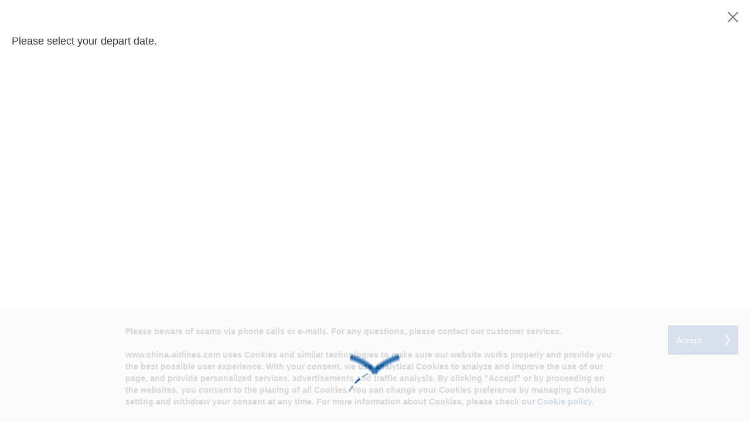

--- FILE ---
content_type: text/html; charset=utf-8
request_url: https://www.china-airlines.com/sea/en/booking/book-flights/flight-search?lang=en-us&deptstn=MNL&arrstn=TPE
body_size: 26403
content:
<!DOCTYPE html>

<html ng-app="CA" lang="en" xml:lang="en">
<head>
    <script src="https://challenges.cloudflare.com/turnstile/v0/api.js" defer></script>
    <meta charset="utf-8">
    <meta http-equiv="x-ua-compatible" content="ie=edge">
    <meta name="google-signin-scope" content="profile email">
    <meta name="google-signin-client_id" content="698031224829-qiud1hu1gtrc59h4j7bn6d5soj302stg.apps.googleusercontent.com">
    <script src="https://apis.google.com/js/platform.js" defer></script>

    <!-- Google Tag Manager -->
    <script>
        (function (w, d, s, l, i) {
            w[l] = w[l] || []; w[l].push({
                'gtm.start':
                    new Date().getTime(), event: 'gtm.js'
            }); var f = d.getElementsByTagName(s)[0],
                j = d.createElement(s), dl = l != 'dataLayer' ? '&l=' + l : ''; j.async = true; j.src =
                    '//www.googletagmanager.com/gtm.js?id=' + i + dl; f.parentNode.insertBefore(j, f);
        })(window, document, 'script', 'dataLayer', 'GTM-MKCPLJ');
    </script>

    <script>
        (function (w, d, s, l, i) {
            w[l] = w[l] || []; w[l].push({
                'gtm.start':
                    new Date().getTime(), event: 'gtm.js'
            }); var f = d.getElementsByTagName(s)[0],
                j = d.createElement(s), dl = l != 'dataLayer' ? '&l=' + l : ''; j.async = true; j.src =
                    'https://www.googletagmanager.com/gtm.js?id=' + i + dl; f.parentNode.insertBefore(j, f);
        })(window, document, 'script', 'dataLayer', 'GTM-K4B7RH5');
    </script>
    <!-- End Google Tag Manager -->

    <meta name="viewport" content="width=device-width, initial-scale=1">
    <link rel="alternate" hreflang="en-tw"
          href="https://www.china-airlines.com/tw/en" />
    <link rel="alternate" hreflang="en-cn"
          href="https://www.china-airlines.com/cn/en" />
    <link rel="alternate" hreflang="en-hk"
          href="https://www.china-airlines.com/hk/en" />
    <link rel="alternate" hreflang="en-jp"
          href="https://www.china-airlines.com/jp/en" />
    <link rel="alternate" hreflang="en-kr"
          href="https://www.china-airlines.com/kr/en" />
    <link rel="alternate" hreflang="en-id"
          href="https://www.china-airlines.com/sea/en" />
    <link rel="alternate" hreflang="en-my"
          href="https://www.china-airlines.com/sea/en" />
    <link rel="alternate" hreflang="en-mm"
          href="https://www.china-airlines.com/sea/en" />
    <link rel="alternate" hreflang="en-ph"
          href="https://www.china-airlines.com/sea/en" />
    <link rel="alternate" hreflang="en-vn"
          href="https://www.china-airlines.com/sea/en" />
    <link rel="alternate" hreflang="en-kh"
          href="https://www.china-airlines.com/sea/en" />
    <link rel="alternate" hreflang="en-th"
          href="https://www.china-airlines.com/sea/en" />
    <link rel="alternate" hreflang="en-sg"
          href="https://www.china-airlines.com/sea/en" />
    <link rel="alternate" hreflang="en-de"
          href="https://www.china-airlines.com/de/en" />
    <link rel="alternate" hreflang="en-nl"
          href="https://www.china-airlines.com/nl/en" />
    <link rel="alternate" hreflang="en-it"
          href="https://www.china-airlines.com/it/en" />
    <link rel="alternate" hreflang="en-at"
          href="https://www.china-airlines.com/at/en" />
    <link rel="alternate" hreflang="en-cz"
          href="https://www.china-airlines.com/at/en" />
    <link rel="alternate" hreflang="en-uk"
          href="https://www.china-airlines.com/uk/en" />
    <link rel="alternate" hreflang="en-us"
          href="https://www.china-airlines.com/us/en" />
    <link rel="alternate" hreflang="en-ca"
          href="https://www.china-airlines.com/us/en" />
    <link rel="alternate" hreflang="en-au"
          href="https://www.china-airlines.com/au/en" />
    <link rel="alternate" hreflang="en-nz"
          href="https://www.china-airlines.com/nz/en" />
    <link rel="alternate" hreflang="zh-tw"
          href="https://www.china-airlines.com/tw/zh" />
    <link rel="alternate" hreflang="zh-cn"
          href="https://www.china-airlines.com/cn/zh" />
    <link rel="alternate" hreflang="zh-hk"
          href="https://www.china-airlines.com/hk/zh" />
    <link rel="alternate" hreflang="zh-my"
          href="https://www.china-airlines.com/sea/zh" />
    <link rel="alternate" hreflang="zh-sg"
          href="https://www.china-airlines.com/sea/zh" />
    <link rel="alternate" hreflang="zh-uk"
          href="https://www.china-airlines.com/uk/zh" />
    <link rel="alternate" hreflang="zh-us"
          href="https://www.china-airlines.com/us/zh" />
    <link rel="alternate" hreflang="zh-ca"
          href="https://www.china-airlines.com/us/zh" />
    <link rel="alternate" hreflang="zh-au"
          href="https://www.china-airlines.com/au/zh" />
    <link rel="alternate" hreflang="zh-nz"
          href="https://www.china-airlines.com/nz/zh" />
    <link rel="alternate" hreflang="de-de"
          href="https://www.china-airlines.com/de/de" />
    <link rel="alternate" hreflang="de-at"
          href="https://www.china-airlines.com/at/de" />
    <link rel="alternate" hreflang="de-cz"
          href="https://www.china-airlines.com/at/de" />
    <link rel="alternate" hreflang="x-default"
          href="https://www.china-airlines.com/" />



                <meta name="title" content="Flight Search | China Airlines ">
                <meta name="description" content="Search and book your flight with best fare and flexible date.">
                <title>Flight Search | China Airlines </title>
                <meta property="og:title" content="Flight Search">
                <meta property="og:image" content="https://www.china-airlines.com/public/images/appicon_128.png">
                <meta property="og:type" content="article">
                <meta property="og:locale" content="en-us">
            <meta name="keywords" content="China Airlines dedicated to the best quality to satisfy every passenger, is also one of Asia&#39;s leading airlines, offering four continents between passenger and cargo flight services. And is closely connected with the SkyTeam members, Book your flights online and get the best offers to fly other destinations around the world with us!">

    <link rel="shortcut icon" href="/sea/en/system/v0.340/assets/images/favicon.ico" />
    

    <link rel="stylesheet" href="/sea/en/system/v0.340/assets/css/cal.min.css">

    <link rel="stylesheet" href="/sea/en/system/v0.340/assets/css/dropnav-member.css">
    <link rel="stylesheet" href="/sea/en/system/v0.340/assets/css/libflight.min.css">
    <link rel="stylesheet" href="/sea/en/system/v0.340/assets/css/articleinspiration.min.css">
    <link rel="stylesheet" href="/sea/en/system/v0.340/assets/css/lib.min.css">

    <link rel="stylesheet" href="/sea/en/system/v0.340/assets/css/fix-ciweb2025.css">
    <link rel="stylesheet" href="/sea/en/system/v0.340/assets/css/fltstatus_fix.css">
    
    <link rel="stylesheet" href="/sea/en/system/v0.340/assets/css/jquery-flexslider.css">
    
    <link rel="stylesheet" href="/sea/en/system/v0.340/assets/css/angular-block-ui.min.css">
    <script src="/sea/en/system/v0.340/assets/scripts/video.js" type="text/javascript"></script>
    <script src="/sea/en/system/v0.340/assets/scripts/youtube-iframe.js"></script>
    <script src="/sea/en/system/v0.340/assets/scripts/youtube.js"></script>



    <!--[if gte IE 9]>
            <link rel="stylesheet" type="text/css" href="/sea/en/system/v0.340/assets/css/ie9.css" />
    <![endif]-->
    <script>
        window.onpageshow = function (event) {
            if (event.persisted) {
                window.location.reload()
            }
        };
    </script>
</head>

<body ng-controller="caCtrl" tabindex="-1" class="ng-cloak en-sea" ng-class="{'show-leftNav':isCollapsed,'show-seconderyNav':showSecNav}">

    <!-- Google Tag Manager -->
<noscript>
    <iframe src="https://www.googletagmanager.com/ns.html?id=GTM-K4B7RH5"
            height="0" width="0" style="display:none;visibility:hidden"></iframe>
</noscript>

<noscript>

    <iframe src="//www.googletagmanager.com/ns.html?id=GTM-MKCPLJ"
            height="0" width="0" style="display:none;visibility:hidden"></iframe>
</noscript>

<!-- End Google Tag Manager -->    <div class="container skipLinks hidden-xs">
        <ul class="skipLink-wrapper">
            <span id="cals-third-party-site" aria-hidden="true" class="hidden">Opens a new window. External site which may or may not meet acsessibility guidelines.</span>
        <li><a ng-click="goTo('ContentSkipLink')" href>Skip to content</a></li>
        <li><a ng-click="goTo('MainNavigationtSkipLink')" href>Skip to main navigation</a></li>
        <li><a ng-click="goTo('what-ru-looking')" href>Skip to search</a></li>
        <li><a ng-click="goTo('footer')" href>Skip to footer</a></li>





            
            
        </ul>
    </div>
<div class="before-header">
    <div ng-show="!(deviceTypeMobile && isCollapsed) || deviceTypeMobile">

    <input id="guideShow" type="hidden"/>
        <div ng-controller="HomeModalDemoCtrl"  id="websiteGuide">
            <script type="text/ng-template" id="myHomeModalDemoContent.html">
                <div class="modal-header">
                    <button class="sr-only setTab-video" ng-click="cancel()" data-nextMove="move-to-close-video">Close</button>
                    <button type="button" data-nextMove="button-1" id="move-to-close-video" class="close" ng-click="cancel()" aria-hidden="true"><span class="sr-only">Close</span></button>
                    <div id='header' class='guide-header'>
                        <div class='container'>
                            <div class='guide-button col-xs-12 col-md-12 no-padding'>
                                <div class="guideTitle">Introduction to our new website</div>
								<div class="textCenter">
                                    <button data-video-url="https://www.youtube.com/watch?v=O6z8yXTTWrs" class="setTab-video video-button-1" id="button-1" onclick='changeVideo("1","https://www.youtube.com/watch?v=O6z8yXTTWrs")'>Website Overview</button>
                                    <button data-video-url="https://www.youtube.com/watch?v=ETbPXq4qnFc" class="setTab-video video-button-2" id="button-2" onclick='changeVideo("2","https://www.youtube.com/watch?v=ETbPXq4qnFc")'>Book a Flight</button>
                                    <button data-video-url="https://www.youtube.com/watch?v=SeH96-h3LRc" class="setTab-video video-button-3" id="button-3" onclick='changeVideo("3","https://www.youtube.com/watch?v=SeH96-h3LRc")'>Promotional Offers</button>
								</div>
                            </div>
                        </div>
                    </div>
                </div>
                <div class="modal-body">
                    <div class='guide-body'>
                        <div class=''>
                            <div id='videoBox' class='guide-video'>
                                <div id="player"></div>
                            </div>
                        </div>
                    </div>
                </div>
                <button class="sr-only setTab-video" ng-click="cancel()" data-nextMove="move-to-close-video">Close</button>
            </script>
           
        </div>

    </div>





<input type="hidden" id="ShowNotice" value="">
<div focus-on-condition="isShowTopLan" id="first-lan" tabindex="0" collapse="!isShowTopLan" aria-expanded="{{isShowTopLan}}" class="topLan hide-on-load">
    <fieldset>
        <legend class="is-visuallyhidden">(Please select preffered language)</legend>
                <span ng-init="myregionval=[{continent:&#39;Asia&#39;,languages:[{languageTitle: &#39;台灣&#39;, key:&#39;https://www.china-airlines.com/tw/en&#39;,imageIconUrl: &#39;flag-icon Taiwan&#39;, value:&#39;台灣-English&#39;},{languageTitle: &#39;台灣&#39;, key:&#39;https://www.china-airlines.com/tw/zh&#39;,imageIconUrl: &#39;flag-icon Taiwan&#39;, value:&#39;台灣-繁體中文&#39;},{languageTitle: &#39;中国&#39;, key:&#39;https://www.china-airlines.com/cn/en&#39;,imageIconUrl: &#39;flag-icon China&#39;, value:&#39;中国-English&#39;},{languageTitle: &#39;中国&#39;, key:&#39;https://www.china-airlines.com/cn/zh&#39;,imageIconUrl: &#39;flag-icon China&#39;, value:&#39;中国-简体中文&#39;},{languageTitle: &#39;香港&#39;, key:&#39;https://www.china-airlines.com/hk/en&#39;,imageIconUrl: &#39;flag-icon HongKong&#39;, value:&#39;香港-English&#39;},{languageTitle: &#39;香港&#39;, key:&#39;https://www.china-airlines.com/hk/zh&#39;,imageIconUrl: &#39;flag-icon HongKong&#39;, value:&#39;香港-繁體中文&#39;},{languageTitle: &#39;日本&#39;, key:&#39;https://www.china-airlines.com/jp/en&#39;,imageIconUrl: &#39;flag-icon Japan&#39;, value:&#39;日本-English&#39;},{languageTitle: &#39;日本&#39;, key:&#39;https://www.china-airlines.com/jp/jp&#39;,imageIconUrl: &#39;flag-icon Japan&#39;, value:&#39;日本-日本語&#39;},{languageTitle: &#39;한국&#39;, key:&#39;https://www.china-airlines.com/kr/en&#39;,imageIconUrl: &#39;flag-icon Korea&#39;, value:&#39;한국-English&#39;},{languageTitle: &#39;한국&#39;, key:&#39;https://www.china-airlines.com/kr/ko&#39;,imageIconUrl: &#39;flag-icon Korea&#39;, value:&#39;한국-한국어&#39;},{languageTitle: &#39;Singapore&#39;, key:&#39; https://www.china-airlines.com/sea/en&#39;,imageIconUrl: &#39;flag-icon Singapore&#39;, value:&#39;Singapore-English&#39;},{languageTitle: &#39;Singapore&#39;, key:&#39; https://www.china-airlines.com/sea/zh&#39;,imageIconUrl: &#39;flag-icon Singapore&#39;, value:&#39;Singapore-繁體中文&#39;},{languageTitle: &#39;ราชอาณาจักรไทย&#39;, key:&#39;https://www.china-airlines.com/sea/th&#39;,imageIconUrl: &#39;flag-icon Thailand&#39;, value:&#39;ราชอาณาจักรไทย-ไทย &#39;},{languageTitle: &#39;ราชอาณาจักรไทย&#39;, key:&#39;https://www.china-airlines.com/sea/zh&#39;,imageIconUrl: &#39;flag-icon Thailand&#39;, value:&#39;ราชอาณาจักรไทย-繁體中文&#39;},{languageTitle: &#39;ราชอาณาจักรไทย&#39;, key:&#39;https://www.china-airlines.com/sea/en&#39;,imageIconUrl: &#39;flag-icon Thailand&#39;, value:&#39;ราชอาณาจักรไทย-English&#39;},{languageTitle: &#39;မြန်မာ&#39;, key:&#39;https://www.china-airlines.com/sea/en&#39;,imageIconUrl: &#39;flag-icon Myanmar&#39;, value:&#39;မြန်မာ-English&#39;},{languageTitle: &#39;မြန်မာ&#39;, key:&#39;https://www.china-airlines.com/sea/zh&#39;,imageIconUrl: &#39;flag-icon Myanmar&#39;, value:&#39;မြန်မာ-繁體中文&#39;},{languageTitle: &#39;Việt Nam&#39;, key:&#39;https://www.china-airlines.com/sea/en&#39;,imageIconUrl: &#39;flag-icon Vietnam&#39;, value:&#39;Việt Nam-English&#39;},{languageTitle: &#39;Việt Nam&#39;, key:&#39;https://www.china-airlines.com/sea/zh&#39;,imageIconUrl: &#39;flag-icon Vietnam&#39;, value:&#39;Việt Nam-繁體中文&#39;},{languageTitle: &#39;Việt Nam&#39;, key:&#39;https://www.china-airlines.com/sea/vi&#39;,imageIconUrl: &#39;flag-icon Vietnam&#39;, value:&#39;Việt Nam-Ti&#234;́ng Vi&#234;̣t&#39;},{languageTitle: &#39;Philippines&#39;, key:&#39; https://www.china-airlines.com/sea/en&#39;,imageIconUrl: &#39;flag-icon Philippines&#39;, value:&#39;Philippines-English&#39;},{languageTitle: &#39;កម្ពុជា។&#39;, key:&#39;https://www.china-airlines.com/sea/en&#39;,imageIconUrl: &#39;flag-icon Cambodia&#39;, value:&#39;កម្ពុជា។-English&#39;},{languageTitle: &#39;កម្ពុជា។&#39;, key:&#39;https://www.china-airlines.com/sea/zh&#39;,imageIconUrl: &#39;flag-icon Cambodia&#39;, value:&#39;កម្ពុជា។-繁體中文&#39;},{languageTitle: &#39;Malaysia &#39;, key:&#39;https://www.china-airlines.com/sea/en&#39;,imageIconUrl: &#39;flag-icon Malaysia&#39;, value:&#39;Malaysia -English&#39;},{languageTitle: &#39;Malaysia &#39;, key:&#39;https://www.china-airlines.com/sea/zh&#39;,imageIconUrl: &#39;flag-icon Malaysia&#39;, value:&#39;Malaysia -繁體中文&#39;},{languageTitle: &#39;Malaysia &#39;, key:&#39;https://www.china-airlines.com/sea/ma&#39;,imageIconUrl: &#39;flag-icon Malaysia&#39;, value:&#39;Malaysia -Bahasa Malaysia&#39;},{languageTitle: &#39;Bahasa Indonesia&#39;, key:&#39;https://www.china-airlines.com/sea/en&#39;,imageIconUrl: &#39;flag-icon Indonesia&#39;, value:&#39;Bahasa Indonesia-English&#39;},{languageTitle: &#39;Bahasa Indonesia&#39;, key:&#39;https://www.china-airlines.com/sea/zh&#39;,imageIconUrl: &#39;flag-icon Indonesia&#39;, value:&#39;Bahasa Indonesia-繁體中文&#39;},{languageTitle: &#39;Bahasa Indonesia&#39;, key:&#39;https://www.china-airlines.com/sea/id&#39;,imageIconUrl: &#39;flag-icon Indonesia&#39;, value:&#39;Bahasa Indonesia-Bahasa Indonesia&#39;},]},{continent:&#39;Europe&#39;,languages:[{languageTitle: &#39;Deutschland&#39;, key:&#39;https://www.china-airlines.com/de/en&#39;,imageIconUrl: &#39;flag-icon Germany&#39;, value:&#39;Deutschland-English&#39;},{languageTitle: &#39;Deutschland&#39;, key:&#39;https://www.china-airlines.com/de/de&#39;,imageIconUrl: &#39;flag-icon Germany&#39;, value:&#39;Deutschland-Deutsch&#39;},{languageTitle: &#39;Nederland&#39;, key:&#39;https://www.china-airlines.com/nl/en&#39;,imageIconUrl: &#39;flag-icon Netherlands&#39;, value:&#39;Nederland-English&#39;},{languageTitle: &#39;Nederland&#39;, key:&#39;https://www.china-airlines.com/nl/nl&#39;,imageIconUrl: &#39;flag-icon Netherlands&#39;, value:&#39;Nederland-Nederlands&#39;},{languageTitle: &#39;Italia&#39;, key:&#39;https://www.china-airlines.com/it/en&#39;,imageIconUrl: &#39;flag-icon Italy&#39;, value:&#39;Italia-English&#39;},{languageTitle: &#39;Italia&#39;, key:&#39;https://www.china-airlines.com/it/it&#39;,imageIconUrl: &#39;flag-icon Italy&#39;, value:&#39;Italia-Italiano&#39;},{languageTitle: &#39;Austria&#39;, key:&#39;https://www.china-airlines.com/at/en&#39;,imageIconUrl: &#39;flag-icon Austria&#39;, value:&#39;Austria-English&#39;},{languageTitle: &#39;Austria&#39;, key:&#39;https://www.china-airlines.com/at/de&#39;,imageIconUrl: &#39;flag-icon Austria&#39;, value:&#39;Austria-Deutsch&#39;},{languageTitle: &#39;Czech Republic&#39;, key:&#39;https://www.china-airlines.com/at/en&#39;,imageIconUrl: &#39;flag-icon CR&#39;, value:&#39;Czech Republic-English&#39;},{languageTitle: &#39;Czech Republic&#39;, key:&#39;https://www.china-airlines.com/at/de&#39;,imageIconUrl: &#39;flag-icon CR&#39;, value:&#39;Czech Republic-Deutsch&#39;},{languageTitle: &#39;United Kingdom&#39;, key:&#39;https://www.china-airlines.com/uk/en&#39;,imageIconUrl: &#39;flag-icon UK&#39;, value:&#39;United Kingdom-English&#39;},{languageTitle: &#39;United Kingdom&#39;, key:&#39;https://www.china-airlines.com/uk/zh&#39;,imageIconUrl: &#39;flag-icon UK&#39;, value:&#39;United Kingdom-繁體中文&#39;},]},{continent:&#39;America&#39;,languages:[{languageTitle: &#39;United States&#39;, key:&#39;https://www.china-airlines.com/us/en&#39;,imageIconUrl: &#39;flag-icon USA&#39;, value:&#39;United States-English&#39;},{languageTitle: &#39;United States&#39;, key:&#39;https://www.china-airlines.com/us/zh&#39;,imageIconUrl: &#39;flag-icon USA&#39;, value:&#39;United States-繁體中文&#39;},{languageTitle: &#39;Canada&#39;, key:&#39;https://www.china-airlines.com/us/en&#39;,imageIconUrl: &#39;flag-icon Canada&#39;, value:&#39;Canada-English&#39;},{languageTitle: &#39;Canada&#39;, key:&#39;https://www.china-airlines.com/us/zh&#39;,imageIconUrl: &#39;flag-icon Canada&#39;, value:&#39;Canada-繁體中文&#39;},]},{continent:&#39;Oceania&#39;,languages:[{languageTitle: &#39;Australia&#39;, key:&#39;https://www.china-airlines.com/au/en&#39;,imageIconUrl: &#39;flag-icon Australia&#39;, value:&#39;Australia-English&#39;},{languageTitle: &#39;Australia&#39;, key:&#39;https://www.china-airlines.com/au/zh&#39;,imageIconUrl: &#39;flag-icon Australia&#39;, value:&#39;Australia-繁體中文&#39;},{languageTitle: &#39;New Zealand&#39;, key:&#39;https://www.china-airlines.com/nz/en&#39;,imageIconUrl: &#39;flag-icon NewZealand&#39;, value:&#39;New Zealand-English&#39;},{languageTitle: &#39;New Zealand&#39;, key:&#39;https://www.china-airlines.com/nz/zh&#39;,imageIconUrl: &#39;flag-icon NewZealand&#39;, value:&#39;New Zealand-繁體中文&#39;},]},]"></span>
<div class='col-md-3'><ul class='col-md-12'><li><h5>Asia</h5></li>
<li>


    <span class="flag-icon Taiwan "><span class="sr-only"></span></span>
   

    <span onclick="setCookie('country', '台灣', 1)" >
        台灣-
<a href="https://www.china-airlines.com/tw/en" target="_self">
        <span class="sr-only">English</span>
    <span >English</span>

</a>
<a href="https://www.china-airlines.com/tw/zh" target="_self">
        <span class="sr-only">繁體中文</span>
    <span >繁體中文</span>

</a>
</span>
</li>
<li>


    <span class="flag-icon China "><span class="sr-only"></span></span>
   

    <span onclick="setCookie('country', '中国', 1)" >
        中国-
<a href="https://www.china-airlines.com/cn/en" target="_self">
        <span class="sr-only">Chinese English</span>
    <span >English</span>

</a>
<a href="https://www.china-airlines.com/cn/zh" target="_self">
        <span class="sr-only">前往中華航空大陸站</span>
    <span >简体中文</span>

</a>
</span>
</li>
<li>


    <span class="flag-icon HongKong "><span class="sr-only"></span></span>
   

    <span onclick="setCookie('country', '香港', 1)" >
        香港-
<a href="https://www.china-airlines.com/hk/en" target="_self">
        <span class="sr-only">HongKong English</span>
    <span >English</span>

</a>
<a href="https://www.china-airlines.com/hk/zh" target="_self">
        <span class="sr-only"> 前往中華航空香港站</span>
    <span >繁體中文</span>

</a>
</span>
</li>
<li>


    <span class="flag-icon Japan "><span class="sr-only"></span></span>
   

    <span onclick="setCookie('country', '日本', 1)" >
        日本-
<a href="https://www.china-airlines.com/jp/en" target="_self">
        <span class="sr-only">Japanese English</span>
    <span >English</span>

</a>
<a href="https://www.china-airlines.com/jp/jp" target="_self">
        <span class="sr-only">日本語</span>
    <span >日本語</span>

</a>
</span>
</li>
<li>


    <span class="flag-icon Korea "><span class="sr-only"></span></span>
   

    <span onclick="setCookie('country', '한국', 1)" >
        한국-
<a href="https://www.china-airlines.com/kr/en" target="_self">
        <span class="sr-only">English</span>
    <span >English</span>

</a>
<a href="https://www.china-airlines.com/kr/ko" target="_self">
        <span class="sr-only">한국어</span>
    <span >한국어</span>

</a>
</span>
</li>
<li>


    <span class="flag-icon Singapore "><span class="sr-only"></span></span>
   

    <span onclick="setCookie('country', 'Singapore', 1)" >
        Singapore-
<a href=" https://www.china-airlines.com/sea/en" target="_self">
        <span class="sr-only">English</span>
    <span >English</span>

</a>
<a href=" https://www.china-airlines.com/sea/zh" target="_self">
        <span class="sr-only">繁體中文</span>
    <span >繁體中文</span>

</a>
</span>
</li></ul></div><div class='col-md-3'><ul class='col-md-12'><li class='get-me-space'></li>
<li>


    <span class="flag-icon Thailand "><span class="sr-only"></span></span>
   

    <span onclick="setCookie('country', 'ราชอาณาจักรไทย', 1)" >
        ราชอาณาจักรไทย-
<a href="https://www.china-airlines.com/sea/th" target="_self">
        <span class="sr-only">Thai</span>
    <span >ไทย </span>

</a>
<a href="https://www.china-airlines.com/sea/zh" target="_self">
        <span class="sr-only">繁體中文</span>
    <span >繁體中文</span>

</a>
<a href="https://www.china-airlines.com/sea/en" target="_self">
        <span class="sr-only">English</span>
    <span >English</span>

</a>
</span>
</li>
<li>


    <span class="flag-icon Myanmar "><span class="sr-only"></span></span>
   

    <span onclick="setCookie('country', 'မြန်မာ', 1)" >
        မြန်မာ-
<a href="https://www.china-airlines.com/sea/en" target="_self">
        <span class="sr-only">English</span>
    <span >English</span>

</a>
<a href="https://www.china-airlines.com/sea/zh" target="_self">
        <span class="sr-only">繁體中文</span>
    <span >繁體中文</span>

</a>
</span>
</li>
<li>


    <span class="flag-icon Vietnam "><span class="sr-only"></span></span>
   

    <span onclick="setCookie('country', 'Việt Nam', 1)" >
        Việt Nam-
<a href="https://www.china-airlines.com/sea/en" target="_self">
        <span class="sr-only">English</span>
    <span >English</span>

</a>
<a href="https://www.china-airlines.com/sea/zh" target="_self">
        <span class="sr-only">繁體中文</span>
    <span >繁體中文</span>

</a>
<a href="https://www.china-airlines.com/sea/vi" target="_self">
        <span class="sr-only">Vietnam</span>
    <span >Ti&#234;́ng Vi&#234;̣t</span>

</a>
</span>
</li>
<li>


    <span class="flag-icon Philippines "><span class="sr-only"></span></span>
   

    <span onclick="setCookie('country', 'Philippines', 1)" >
        Philippines-
<a href=" https://www.china-airlines.com/sea/en" target="_self">
        <span class="sr-only">Philippines </span>
    <span >English</span>

</a>
</span>
</li>
<li>


    <span class="flag-icon Cambodia "><span class="sr-only"></span></span>
   

    <span onclick="setCookie('country', 'កម្ពុជា។', 1)" >
        កម្ពុជា។-
<a href="https://www.china-airlines.com/sea/en" target="_self">
        <span class="sr-only">English</span>
    <span >English</span>

</a>
<a href="https://www.china-airlines.com/sea/zh" target="_self">
        <span class="sr-only">繁體中文</span>
    <span >繁體中文</span>

</a>
</span>
</li>
<li>


    <span class="flag-icon Malaysia "><span class="sr-only"></span></span>
   

    <span onclick="setCookie('country', 'Malaysia ', 1)" >
        Malaysia -
<a href="https://www.china-airlines.com/sea/en" target="_self">
        <span class="sr-only">English</span>
    <span >English</span>

</a>
<a href="https://www.china-airlines.com/sea/zh" target="_self">
        <span class="sr-only">繁體中文</span>
    <span >繁體中文</span>

</a>
<a href="https://www.china-airlines.com/sea/ma" target="_self">
        <span class="sr-only">Bahasa Malaysia</span>
    <span >Bahasa Malaysia</span>

</a>
</span>
</li></ul></div><div class='col-md-3'><ul class='col-md-12'><li class='get-me-space'></li>
<li>


    <span class="flag-icon Indonesia "><span class="sr-only"></span></span>
   

    <span onclick="setCookie('country', 'Bahasa Indonesia', 1)" >
        Bahasa Indonesia-
<a href="https://www.china-airlines.com/sea/en" target="_self">
        <span class="sr-only">English</span>
    <span >English</span>

</a>
<a href="https://www.china-airlines.com/sea/zh" target="_self">
        <span class="sr-only">繁體中文</span>
    <span >繁體中文</span>

</a>
<a href="https://www.china-airlines.com/sea/id" target="_self">
        <span class="sr-only"> Indonesia</span>
    <span >Bahasa Indonesia</span>

</a>
</span>
</li><li><h5>Europe</h5></li>
<li>


    <span class="flag-icon Germany "><span class="sr-only"></span></span>
   

    <span onclick="setCookie('country', 'Deutschland', 1)" >
        Deutschland-
<a href="https://www.china-airlines.com/de/en" target="_self">
        <span class="sr-only">English</span>
    <span >English</span>

</a>
<a href="https://www.china-airlines.com/de/de" target="_self">
        <span class="sr-only">Deutsch</span>
    <span >Deutsch</span>

</a>
</span>
</li>
<li>


    <span class="flag-icon Netherlands "><span class="sr-only"></span></span>
   

    <span onclick="setCookie('country', 'Nederland', 1)" >
        Nederland-
<a href="https://www.china-airlines.com/nl/en" target="_self">
        <span class="sr-only">English</span>
    <span >English</span>

</a>
<a href="https://www.china-airlines.com/nl/nl" target="_self">
        <span class="sr-only">Nederlands</span>
    <span >Nederlands</span>

</a>
</span>
</li>
<li>


    <span class="flag-icon Italy "><span class="sr-only"></span></span>
   

    <span onclick="setCookie('country', 'Italia', 1)" >
        Italia-
<a href="https://www.china-airlines.com/it/en" target="_self">
        <span class="sr-only">English</span>
    <span >English</span>

</a>
<a href="https://www.china-airlines.com/it/it" target="_self">
        <span class="sr-only">Italiano</span>
    <span >Italiano</span>

</a>
</span>
</li>
<li>


    <span class="flag-icon Austria "><span class="sr-only"></span></span>
   

    <span onclick="setCookie('country', 'Austria', 1)" >
        Austria-
<a href="https://www.china-airlines.com/at/en" target="_self">
        <span class="sr-only">Austria English</span>
    <span >English</span>

</a>
<a href="https://www.china-airlines.com/at/de" target="_self">
        <span class="sr-only">Austria German</span>
    <span >Deutsch</span>

</a>
</span>
</li></ul></div><div class='col-md-3'><ul class='col-md-12'><li class='get-me-space'></li>
<li>


    <span class="flag-icon CR "><span class="sr-only"></span></span>
   

    <span onclick="setCookie('country', 'Czech Republic', 1)" >
        Czech Republic-
<a href="https://www.china-airlines.com/at/en" target="_self">
        <span class="sr-only">Czech Republic English</span>
    <span >English</span>

</a>
<a href="https://www.china-airlines.com/at/de" target="_self">
        <span class="sr-only">Czech Republic German</span>
    <span >Deutsch</span>

</a>
</span>
</li>
<li>


    <span class="flag-icon UK "><span class="sr-only"></span></span>
   

    <span onclick="setCookie('country', 'United Kingdom', 1)" >
        United Kingdom-
<a href="https://www.china-airlines.com/uk/en" target="_self">
        <span class="sr-only">English</span>
    <span >English</span>

</a>
<a href="https://www.china-airlines.com/uk/zh" target="_self">
        <span class="sr-only">繁體中文</span>
    <span >繁體中文</span>

</a>
</span>
</li><li><h5>America</h5></li>
<li>


    <span class="flag-icon USA "><span class="sr-only"></span></span>
   

    <span onclick="setCookie('country', 'United States', 1)" >
        United States-
<a href="https://www.china-airlines.com/us/en" target="_self">
        <span class="sr-only">English</span>
    <span >English</span>

</a>
<a href="https://www.china-airlines.com/us/zh" target="_self">
        <span class="sr-only">繁體中文</span>
    <span >繁體中文</span>

</a>
</span>
</li>
<li>


    <span class="flag-icon Canada "><span class="sr-only"></span></span>
   

    <span onclick="setCookie('country', 'Canada', 1)" >
        Canada-
<a href="https://www.china-airlines.com/us/en" target="_self">
        <span class="sr-only">English</span>
    <span >English</span>

</a>
<a href="https://www.china-airlines.com/us/zh" target="_self">
        <span class="sr-only">繁體中文</span>
    <span >繁體中文</span>

</a>
</span>
</li></ul></div><div class='col-md-3'><ul class='col-md-12'><li><h5>Oceania</h5></li>
<li>


    <span class="flag-icon Australia "><span class="sr-only"></span></span>
   

    <span onclick="setCookie('country', 'Australia', 1)" >
        Australia-
<a href="https://www.china-airlines.com/au/en" target="_self">
        <span class="sr-only">English</span>
    <span >English</span>

</a>
<a href="https://www.china-airlines.com/au/zh" target="_self">
        <span class="sr-only">繁體中文</span>
    <span >繁體中文</span>

</a>
</span>
</li>
<li>


    <span class="flag-icon NewZealand "><span class="sr-only"></span></span>
   

    <span onclick="setCookie('country', 'New Zealand', 1)" >
        New Zealand-
<a href="https://www.china-airlines.com/nz/en" target="_self">
        <span class="sr-only">English</span>
    <span >English</span>

</a>
<a href="https://www.china-airlines.com/nz/zh" target="_self">
        <span class="sr-only">繁體中文</span>
    <span >繁體中文</span>

</a>
</span>
</li></ul></div>
        
    </fieldset>
</div></div>
<header role="banner" class="navbar pageHeader isHome">
    <div class="container-wrapper">
        <div class="container">
            <div ng-show="(deviceTypeMobile && isCollapsed) || !deviceTypeMobile">
            </div>



<div class="navbar-header" >
        <a id="MainNavigationtSkipLink" href="/sea/en/" class="navbar-brand navbar-logo-ca">

    <span >
       

            
            
            <img data-src-desktop="/sea/en/Images/CA_ENG_2x_tcm202-1867.png" alt="CHINA AIRLINES icon"  class="">
        </span>

              
   
  
        </a>
<a href="http://www.skyteam.com/en/" target="_blank" class="navbar-brand navbar-logo-skyteam">
        <span class="sr-only">Skyteam promo page</span>
    <span ></span>

</a>
</div>
            <nav id="mainMenu" ng-show="(deviceTypeMobile && isCollapsed) || !deviceTypeMobile"
                 aria-expanded="{{isCollapsed}}" class="collapse navbar-collapse hasAlert">
                <span class="is-visuallyhidden">Navigation</span>
                <div class="menu-header visible-sm visible-xs">MENU</div>
        <ul ng-controller="DropdownCtrl" class="nav navbar-nav hasDropdown secMenu-wrapper" >
<li dropdown is-open="men0" class="dropdown" >
    <a href="#" dropdown-toggle ng-click='secondLevelOpen($parent,$event);'
     class="navbar-link dropdown-toggle"><span>Plan &amp; Book</span></a>
        <div role="menu" ng-click="$event.stopPropagation()" class="dropdown-menu">
            <a href="#" role="button" ng-click='$parent.showSecNav=false;clearDropdown($event,"men0");$event.stopPropagation()' class="visible-sm visible-xs">
                <h6>MENU</h6>
            </a>
            
            <div class="container well" >

    <div role="menu" class="noborder col-md-3">
        <ul role="group">
            <li>
                <h5><span >Flight Booking</span></h5>
            </li>
<li role="menuitem">

        <a href="/sea/en/booking/book-flights/flight-search" class="btn-subnav-mobile" target="_self"><span>Book Flights</span></a>
</li>
<li role="menuitem">

        <a href="/sea/en/booking/book-flights/fare-family" class="btn-subnav-mobile" target="_self"><span>Fare Family</span></a>
</li>
<li role="menuitem">

        <a href="/sea/en/fly/flight-status/timetable" class="btn-subnav-mobile" target="_self"><span>Flight Timetable</span></a>
</li>
<li role="menuitem">

        <a href="/sea/en/Images/%E5%85%A8%E7%90%83%E8%88%AA%E9%BB%9E_20241106_tcm202-57777.pdf" class="btn-subnav-mobile" target="_blank"><span>Flight Networks</span></a>
</li>
        </ul>
    </div>

    <div role="menu" class="col-md-3 subnav" >
        
        <ul class="subnav-menuitem" role="group">
            <li>
                <h5><span >Special Offer</span></h5>
            </li>
<li role="menuitem">

        <a href="/sea/en/discover/promotion/01_promotion_index" class="btn-subnav-mobile" target="_self"><span>Promotion Highlights</span></a>
</li>
<li role="menuitem">

        <a href="/sea/en/discover/promotion/2025_global_student_promotion" class="btn-subnav-mobile" target="_self"><span>Student Promotion</span></a>
</li>
        </ul>
    </div>

    <div role="menu" class="col-md-3 subnav" >
        
        <ul class="subnav-menuitem" role="group">
            <li>
                <h5><span >Add-ons</span></h5>
            </li>
<li role="menuitem">

        <a href="/sea/en/booking/manage-booking/excess_bagagge_A" class="btn-subnav-mobile" target="_self"><span>Pre-paid Excess Baggage</span></a>
</li>
<li role="menuitem">

        <a href="/sea/en/about-us/eco-travel" class="btn-subnav-mobile" target="_self"><span>ECO TRAVEL</span></a>
</li>
<li role="menuitem">

        <a href="https://calec.china-airlines.com/eshopping_apps/portal/index_en.html?lang-en-us" class="btn-subnav-mobile" target="_blank"><span>E-Shopping</span></a>
</li>
        </ul>
    </div>

    <div role="menu" class="col-md-3 subnav" >
        
        <ul class="subnav-menuitem" role="group">
            <li>
                <h5><span >Travel Services</span></h5>
            </li>
<li role="menuitem">

        <a href="/sea/en/booking/travel-service/Hotels" class="btn-subnav-mobile" target="_self"><span>Hotels</span></a>
</li>
<li role="menuitem">

        <a href="https://ancillary.china-airlines.com/NVSHSR/?country=sea&amp;locale=en" class="btn-subnav-mobile" target="_blank"><span>Taiwan High Speed Rail</span></a>
</li>
<li role="menuitem">

        <a href="/sea/en/booking/travel-service/rail-and-fly-db" class="btn-subnav-mobile" target="_self"><span>Europe Rail &amp; Fly</span></a>
</li>
        </ul>
    </div>

            </div>
        </div>
</li>
<li dropdown is-open="men1" class="dropdown" >
    <a href="#" dropdown-toggle ng-click='secondLevelOpen($parent,$event);'
     class="navbar-link dropdown-toggle"><span>Manage</span></a>
        <div role="menu" ng-click="$event.stopPropagation()" class="dropdown-menu">
            <a href="#" role="button" ng-click='$parent.showSecNav=false;clearDropdown($event,"men1");$event.stopPropagation()' class="visible-sm visible-xs">
                <h6>MENU</h6>
            </a>
            
            <div class="container well" >

    <div role="menu" class="noborder col-md-3">
        <ul role="group">
            <li>
                <h5><span >Manage Booking</span></h5>
            </li>
<li role="menuitem">

        <a href="https://booking.china-airlines.com/ManageBookingPortal/Login?lang=us-en&amp;country=us&amp;locale=en" class="btn-subnav-mobile" target="_blank"><span>Booking Inquiry / Change Flight</span></a>
</li>
<li role="menuitem">

        <a href="https://spclrq.china-airlines.com/en-GB/Login" class="btn-subnav-mobile" target="_blank"><span>Wheelchair Services</span></a>
</li>
<li role="menuitem">

        <a href="https://calec.china-airlines.com/OnboardDining/Info?lang=en-us" class="btn-subnav-mobile" target="_self"><span>Onboard Dining</span></a>
</li>
<li role="menuitem">

        <a href="https://calec.china-airlines.com/RefundPortal/Query.aspx?lang=en-us&amp;country=us&amp;locale=en" class="btn-subnav-mobile" target="_self"><span>Refund Tickets</span></a>
</li>
<li role="menuitem">

        <a href="https://calec.china-airlines.com/OnlineCancel/PNRQuery.aspx?lang=en-us&amp;country=us&amp;locale=en" class="btn-subnav-mobile" target="_blank"><span>Cancel Booking</span></a>
</li>
<li role="menuitem">

        <a href="https://calec.china-airlines.com/NoShowFee/PNRQuery.aspx?lang=en-us&amp;country=us&amp;locale=en" class="btn-subnav-mobile" target="_blank"><span>No Show Fee</span></a>
</li>
<li role="menuitem">

        <a href="/sea/en/booking/manage-booking/Inquiry_documentation" class="btn-subnav-mobile" target="_self"><span>Inquiry documentation</span></a>
</li>
        </ul>
    </div>

    <div role="menu" class="col-md-3 subnav" >
        
        <ul class="subnav-menuitem" role="group">
            <li>
                <h5><span >Baggage Information</span></h5>
            </li>
<li role="menuitem">

        <a href="/sea/en/fly/prepare-for-the-fly/baggage/baggage-rules" class="btn-subnav-mobile" target="_self"><span>Checked Baggage</span></a>
</li>
<li role="menuitem">

        <a href="/sea/en/fly/prepare-for-the-fly/baggage/carry-on-baggage" class="btn-subnav-mobile" target="_self"><span>Carry-On Baggage</span></a>
</li>
<li role="menuitem">

        <a href="/sea/en/fly/prepare-for-the-fly/baggage/special-baggage" class="btn-subnav-mobile" target="_self"><span>Special Baggage</span></a>
</li>
<li role="menuitem">

        <a href="/sea/en/fly/prepare-for-the-fly/baggage/pets" class="btn-subnav-mobile" target="_self"><span>Pets</span></a>
</li>
<li role="menuitem">

        <a href="/sea/en/fly/prepare-for-the-fly/baggage/excess-baggage" class="btn-subnav-mobile" target="_self"><span>Excess Baggage</span></a>
</li>
<li role="menuitem">

        <a href="/sea/en/fly/prepare-for-the-fly/baggage/dangerous-goods-information" class="btn-subnav-mobile" target="_self"><span>Dangerous Goods Information</span></a>
</li>
<li role="menuitem">

        <a href="/sea/en/fly/prepare-for-the-fly/baggage/lost-damages-baggage" class="btn-subnav-mobile" target="_self"><span>Baggage Service</span></a>
</li>
        </ul>
    </div>

    <div role="menu" class="col-md-3 subnav" >
        
        <ul class="subnav-menuitem" role="group">
            <li>
                <h5><span >Prepare for Travel</span></h5>
            </li>
<li role="menuitem">

        <a href="/sea/en/fly/on-board/electronic-devices" class="btn-subnav-mobile" target="_self"><span>In-Flight Safety and Health Care</span></a>
</li>
<li role="menuitem">

        <a href="/sea/en/fly/prepare-for-the-fly/immigration/index" class="btn-subnav-mobile" target="_self"><span>Immigration</span></a>
</li>
<li role="menuitem">

        <a href="/sea/en/fly/prepare-for-the-fly/immigration/visa-information" class="btn-subnav-mobile" target="_self"><span>Visa Application Information</span></a>
</li>
<li role="menuitem">

        <a href="/sea/en/fly/prepare-for-the-fly/information-for-travellers/index" class="btn-subnav-mobile" target="_self"><span>Information for Travelers</span></a>
</li>
<li role="menuitem">

        <a href="/sea/en/fly/prepare-for-the-fly/immigration/tsa-precheck" class="btn-subnav-mobile" target="_self"><span>TSA Pre✓&#174;</span></a>
</li>
        </ul>
    </div>

    <div role="menu" class="col-md-3 subnav" >
        
        <ul class="subnav-menuitem" role="group">
            <li>
                <h5><span >Special Assistance</span></h5>
            </li>
<li role="menuitem">

        <a href="/sea/en/fly/prepare-for-the-fly/special-assistance/pregnant-infants-children" class="btn-subnav-mobile" target="_self"><span>Pregnancy, Infants, and Children</span></a>
</li>
<li role="menuitem">

        <a href="/sea/en/fly/prepare-for-the-fly/special-assistance/unaccompanied-minors" class="btn-subnav-mobile" target="_self"><span>Unaccompanied Minors</span></a>
</li>
<li role="menuitem">

        <a href="/sea/en/fly/prepare-for-the-fly/special-assistance/medical-assistance" class="btn-subnav-mobile" target="_self"><span>Medical Assistance</span></a>
</li>
<li role="menuitem">

        <a href="/sea/en/fly/prepare-for-the-fly/special-assistance/service-dog" class="btn-subnav-mobile" target="_self"><span>Service Dog</span></a>
</li>
        </ul>
    </div>

            </div>
        </div>
</li>
<li dropdown is-open="men2" class="dropdown" >
    <a href="#" dropdown-toggle ng-click='secondLevelOpen($parent,$event);'
     class="navbar-link dropdown-toggle"><span>Fly</span></a>
        <div role="menu" ng-click="$event.stopPropagation()" class="dropdown-menu">
            <a href="#" role="button" ng-click='$parent.showSecNav=false;clearDropdown($event,"men2");$event.stopPropagation()' class="visible-sm visible-xs">
                <h6>MENU</h6>
            </a>
            
            <div class="container well" >

    <div role="menu" class="noborder col-md-3">
        <ul role="group">
            <li>
                <h5><span >Flight Information</span></h5>
            </li>
<li role="menuitem">

        <a href="/sea/en/fly/flight-status/index" class="btn btn-brand-violet shared-header-button" target="_self"><span>Flight Status</span></a>
</li>
<li role="menuitem">

        <a href="/sea/en/discover/news/travel-advisory/index" class="btn btn-ghost-blue btn-block-mobile" target="_self"><span>Travel Advisory</span></a>
</li>
        </ul>
    </div>

    <div role="menu" class="col-md-3 subnav" >
        
        <ul class="subnav-menuitem" role="group">
            <li>
                <h5><span >At the Airport</span></h5>
            </li>
<li role="menuitem">

        <a href="/sea/en/fly/at-the-airport/in-town-checkin" class="btn-subnav-mobile" target="_self"><span>In-Town Check-in</span></a>
</li>
<li role="menuitem">

        <a href="/sea/en/fly/at-the-airport/airport-information" class="btn-subnav-mobile" target="_self"><span>Airport Services</span></a>
</li>
<li role="menuitem">

        <a href="https://calec.china-airlines.com/bvct/atairport?country=us&amp;locale=en" class="btn-subnav-mobile" target="_self"><span>Airport / Check-in Counter Information</span></a>
</li>
<li role="menuitem">

        <a href="/sea/en/fly/at-the-airport/Airport-Shuttle-Bus" class="btn-subnav-mobile" target="_self"><span>JFK Airport Shuttle Bus</span></a>
</li>
<li role="menuitem">

        <a href="/sea/en/fly/at-the-airport/sky-team-benefits" class="btn-subnav-mobile" target="_self"><span>SkyPriority</span></a>
</li>
<li role="menuitem">

        <a href="/sea/en/fly/prepare-for-the-fly/immigration/tsa-precheck" class="btn-subnav-mobile" target="_self"><span>TSA Pre✓&#174;</span></a>
</li>
        </ul>
    </div>

    <div role="menu" class="col-md-3 subnav" >
        
        <ul class="subnav-menuitem" role="group">
            <li>
                <h5><span >On Board</span></h5>
            </li>
<li role="menuitem">

        <a href="/sea/en/fly/on-board/fleet/index" class="btn-subnav-mobile" target="_self"><span>Cabin Introduction</span></a>
</li>
<li role="menuitem">

        <a href="/sea/en/fly/on-board/fleet/onboard_dining_introductions" class="btn-subnav-mobile" target="_self"><span>Onboard Dining Introductions</span></a>
</li>
<li role="menuitem">

        <a href="/sea/en/fly/on-board/fleet/in_flight_entertainment" class="btn-subnav-mobile" target="_self"><span>In-flight Entertainment</span></a>
</li>
<li role="menuitem">

        <a href="/sea/en/fly/on-board/fleet/wifi-onboard" class="btn-subnav-mobile" target="_self"><span>Wi-Fi Onboard</span></a>
</li>
<li role="menuitem">

        <a href="/sea/en/fly/on-board/fleet/seat-map" class="btn-subnav-mobile" target="_self"><span>Seat Map</span></a>
</li>
<li role="menuitem">

        <a href="https://calec.china-airlines.com/eshopping_apps/portal/index_en.html?lang-en-us" class="btn-subnav-mobile" target="_blank"><span>E-Shopping</span></a>
</li>
<li role="menuitem">

        <a href="/sea/en/fly/on-board/inflight-magazine" class="btn-subnav-mobile" target="_self"><span>Inflight Magazine</span></a>
</li>
        </ul>
    </div>

    <div role="menu" class="col-md-3 subnav" >
        
        <ul class="subnav-menuitem" role="group">
            <li>
                <h5><span >Mobile Services</span></h5>
            </li>
<li role="menuitem">

        <a href="/sea/en/fly/flight-status/mobile-services" class="btn-subnav-mobile" target="_self"><span>China Airlines Mobile App</span></a>
</li>
<li role="menuitem">

        <a href="https://calec.china-airlines.com/dot-smsvc/register.aspx?lang=en-US&amp;country=sea&amp;locale=en" class="btn-subnav-mobile" target="_blank"><span>Flight Messaging</span></a>
</li>
        </ul>
    </div>

            </div>
        </div>
</li>
<li dropdown is-open="men3" class="dropdown" >
    <a href="#" dropdown-toggle ng-click='secondLevelOpen($parent,$event);'
     class="navbar-link dropdown-toggle"><span>Discover CAL</span></a>
        <div role="menu" ng-click="$event.stopPropagation()" class="dropdown-menu">
            <a href="#" role="button" ng-click='$parent.showSecNav=false;clearDropdown($event,"men3");$event.stopPropagation()' class="visible-sm visible-xs">
                <h6>MENU</h6>
            </a>
            
            <div class="container well" >

    <div role="menu" class="noborder col-md-3">
        <ul role="group">
            <li>
                <h5><span >Travel Ideas</span></h5>
            </li>
<li role="menuitem">

        <a href="https://calec.china-airlines.com/BVCT/RedirEM?country=tw&amp;locale=en" class="btn-subnav-mobile" target="_self"><span>Best Price Searching</span></a>
</li>
<li role="menuitem">

        <a href="/sea/en/Images/%E5%85%A8%E7%90%83%E8%88%AA%E9%BB%9E_20241106_tcm202-57777.pdf" class="btn-subnav-mobile" target="_blank"><span>Flight Networks</span></a>
</li>
<li role="menuitem">

        <a href="https://flights.china-airlines.com/en-sg/flights-to-tokyo" class="btn-subnav-mobile" target="_blank"><span>Flights To Tokyo</span></a>
</li>
<li role="menuitem">

        <a href="https://flights.china-airlines.com/en-sg/flights-to-seoul" class="btn-subnav-mobile" target="_blank"><span>Flights To Seoul</span></a>
</li>
<li role="menuitem">

        <a href="https://flights.china-airlines.com/en-sg/flights-to-taipei" class="btn-subnav-mobile" target="_blank"><span>Flights To Taipei</span></a>
</li>
<li role="menuitem">

        <a href="https://flights.china-airlines.com/en-sg/flights-to-sydney" class="btn-subnav-mobile" target="_blank"><span>Flights To Sydney</span></a>
</li>
<li role="menuitem">

        <a href="https://flights.china-airlines.com/en-sg/flights-to-los-angeles" class="btn-subnav-mobile" target="_blank"><span>Flights To Los Angeles</span></a>
</li>
        </ul>
    </div>

    <div role="menu" class="col-md-3 subnav" >
        
        <ul class="subnav-menuitem" role="group">
            <li>
                <h5><span >About Us</span></h5>
            </li>
<li role="menuitem">

        <a href="/sea/en/about-us/index" class="btn-subnav-mobile" target="_self"><span>About China Airlines</span></a>
</li>
<li role="menuitem">

        <a href="https://calec.china-airlines.com/bvct/branch?country=tw&amp;locale=en" class="btn-subnav-mobile" target="_blank"><span>Branch Office</span></a>
</li>
<li role="menuitem">

        <a href="/sea/en/fly/prepare-for-the-fly/information-for-travellers/safety-policy" class="btn-subnav-mobile" target="_self"><span>Safety Policy</span></a>
</li>
<li role="menuitem">

        <a href="/sea/en/career/index" class="btn-subnav-mobile" target="_self"><span>Careers</span></a>
</li>
<li role="menuitem">

        <a href="https://ciloyalty.china-airlines.com/subprmoweb?lang=en-us" class="btn-subnav-mobile" target="_blank"><span>Subscribe to special offer notice</span></a>
</li>
        </ul>
    </div>

    <div role="menu" class="col-md-3 subnav" >
        
        <ul class="subnav-menuitem" role="group">
            <li>
                <h5><span >Support</span></h5>
            </li>
<li role="menuitem">

        <a href="/sea/en/faq/index" class="btn-subnav-mobile" target="_self"><span>FAQ</span></a>
</li>
<li role="menuitem">

        <a href="/sea/en/contact-us/index" class="btn-subnav-mobile" target="_self"><span>Contact Us</span></a>
</li>
        </ul>
    </div>

    <div role="menu" class="col-md-3 subnav" >
        
        <ul class="subnav-menuitem" role="group">
            <li>
                <h5><span >More</span></h5>
            </li>
<li role="menuitem">

        <a href="/sea/en/discover/news/index" class="btn-subnav-mobile" target="_self"><span>News</span></a>
</li>
<li role="menuitem">

        <a href="https://calec.china-airlines.com/csr/en" class="btn-subnav-mobile" target="_blank"><span>ESG</span></a>
</li>
        </ul>
    </div>

            </div>
        </div>
</li>
        </ul>
                <div class="wrapper-forAA">
                    
    <ul class="nav navbar-nav navbar-shortcut" >

                <li class="topmenu">
                    <a href="https://calec.china-airlines.com/echeckin_tn/eCheckin_home.aspx?country=sea&amp;locale=en" class="navbar-link"><span class="sr-only">Go to Online Check-in page</span>Online Check-in</a>
                </li>
                <li class="topmenu">
                    <a href="https://members.china-airlines.com/CRP/promote/SetCulture?culture=en-US&amp;returnUrl=Index" class="navbar-link"><span class="sr-only">Go Corporate Extra page</span>Corporate Extra</a>
                </li>
    </ul>

    <div class="navbar-member-wrapper">
        <ul ng-controller="memberCtrl" class="navbar-nav navbar-member hasDropdown visible-md visible-lg">
            <li>
                <button type="button" data-toogle="collapse" aria-controls="mainMenu" aria-expanded="{{isCollapsed}}" ng-click="$parent.isCollapsed = !$parent.isCollapsed;$parent.showSecNav=false;clearDropdown($event);$event.stopPropagation();" class="navbar-toggle collapsed "><span class="sr-only">>Explore the site menu</span><span class="icon-bar"></span><span class="icon-bar"></span><span class="icon-bar"></span></button>
            </li>
            <li ng-click="dropdownClear($event)" dropdown class="dropdown">
                <a href="#" dropdown-toggle class=" navbar-link dropdown-toggle">
                    <span class="member-display text hidden-xs"> {{(memberObj.crtmemberStatus == 'logout')?"HI " + ((memberObj.mmname.length > 0)?memberObj.mmname:showName):"Dynasty Member"}}</span><span aria-hidden="true" class="glyphicon glyphicon-member header-icon-images-new glyphicon-search-icon"></span>
                </a>
                <div role="menu" ng-click="focusInput($event)" class="dropdown-menu">
                    <div class="container well">
                        
                                        <div class="col-sm-3 col-xs-6 member-dropdownlinks">

                                                <ul style="border-left: 0px">
                                                    <li>
                                                        <h5><span>Dynasty Flyer Program</span></h5>
                                                    </li>
                                                                <li><a href="/sea/en/member/airline-miles/index"><span>Earn Miles</span></a></li>
                                                                <li><a href="/sea/en/member/redeem-airline-miles/index"><span>Use Miles</span></a></li>
                                                                <li><a href="/sea/en/member/members-exclusive/membership-privileges-and-obligations"><span>Membership Privileges &amp; Obligations</span></a></li>

                                                </ul>
                                        </div>
                                        <div class="col-sm-3 col-xs-6 member-dropdownlinks">

                                                <ul>
                                                    <li>
                                                        <h5><span>Exclusive for Members</span></h5>
                                                    </li>
                                                                <li><a href="/sea/en/member/members-exclusive/member-news/index"><span>Member News</span></a></li>
                                                                <li><a href="/sea/en/member/members-exclusive/explore-the-deals/index"><span>Dynasty Select</span></a></li>

                                                </ul>
                                        </div>
                        <div class="col-sm-3 col-xs-12 ">
                            
















            <ul class="dropnav-mber-imagebanners">
                            <li><a class="dn-mber-link" href="/sea/en/member/membership-benefits/Index"><span class="dn-mber-link-title">Membership Tiers and Premium Benefits</span></a></li>
                            <li><a class="dn-mber-link" href="https://milesbringsmiles.china-airlines.com/en/index.html" target="_blank"><span class="dn-mber-link-title">New Dynasty Flyer Program</span></a></li>
            </ul>
            <ul class="dropnav-mber-imagebanners">
            </ul>
            <ul class="dropnav-mber-imagebanners">
            </ul>



                        </div>
                        <div class="col-sm-3 col-xs-12 ">
                            

<style type="text/css">

    .password-headericon {
        bottom: 15px;
        color: rgba(0, 0, 0, .54);
        cursor: pointer;
        height: 0px;
        position: absolute;
        -webkit-user-select: none;
        -moz-user-select: none;
        -ms-user-select: none;
        user-select: none;
        top: 100px;
        right: 35px;
        width: 24px;
        z-index: 10;
    }

    form {
        margin: 0 auto;
    }
</style>


<p ng-init='memberObj.crtmemberStatus = &quot;login&quot;' class="hide"></p>
<p ng-init="memberObj.mmname=''; showName=''" class="hide">&nbsp;</p>
<div ng-show='memberObj.crtmemberStatus==&quot;login&quot;' class="member-login member-logCon">
    
    
    
    <ul class="m-b-m">
        <li>
            <div class="memberlogin-basic  m-b-l">
                <p class="text-center">
                    <img class="icon-member-indropnav" src="/sea/en/system/assets/images/login_user2x.png" alt="">
                </p>

                <form novalidate name="memberform" method="post" class="text-center" ng-submit="submitMemberForm()">
                    

                    

                    
                    

                    

                    

                    <button class="btn btn-brand-violet shared-header-dynasty-button btn-mmLog" type="submit"><span class="sr-only">Login with your account</span>Member Login</button>
                    

                    

                    

                    
                    
                    
                    

                </form>

                <p class="text-center">
                    <a class="memberlogin-link-join" href="https://dynasty-flyer.china-airlines.com/member/register">Sign Up</a>
                </p>

                

            </div>
        </li>
    </ul>
    

    
</div>

<div ng-show='memberObj.crtmemberStatus==&quot;logout&quot;' class=" member-logout member-logcon">
    <ul class="memberlogin-after   m-b-m">
        <li class="m-b-l">
            
            <span class="member-name text-bold">{{((memberObj.mmname.length > 0)?memberObj.mmname:showName)}}</span><a href="#" aria-label="Log Out page" ng-click=" logoutClick();" class="has-underline inline-element">Log Out</a>
            <a role="button" href="https://dynasty-flyer.china-airlines.com/member/dashboard" aria-label="Go to account management page" class="btn btn-brand-violet btn-mmLog"><span>Manage My Account</span></a>
            <div class="social-wrapper no-border">
                            </div>
            
        </li>


                        <li>
                            <h5><span>Frequently Used Functions</span></h5>
                        </li>
                                <li><a href="https://dynasty-flyer.china-airlines.com/member/dashboard"><span>Miles Activity</span></a></li>
                                <li><a href="https://dynasty-flyer.china-airlines.com/member/profile?tab=update-profile"><span>Update Personal Profile</span></a></li>
                                <li><a href="https://dynasty-flyer.china-airlines.com/member/mybooking"><span>Cabin Upgrade</span></a></li>
                                <li><a href="https://membersonair.china-airlines.com/AwardTicketSeat/Award/Index?lang=en-US"><span>Reward Ticket</span></a></li>
                                <li><a href="https://dynasty-flyer.china-airlines.com/member/transfer?tab=nominee"><span>Transfer Miles</span></a></li>
                                <li><a href="https://membersonair.china-airlines.com/AwardTicketSeat/SeatInquiry/Index?lang=en-US" target="_blank"><span>Redemption Seat Available</span></a></li>
                                <li><a href="https://dynasty-flyer.china-airlines.com/member/claimsubmit" target="_blank"><span>Claim Miles and Status Points</span></a></li>

    </ul>
</div>

<script type="text/ng-template" id="loginModalTemp.html">
    <div class="modal-header">
        <button type="button" class="close" ng-click="cancel()" aria-hidden="true">
            <span class="sr-only">Close</span>
        </button>
    </div>
    <div class="modal-body">
        <div class="text-center">
            <strong ng-bind-html="items.responseText">
            </strong>
        </div>

        <form novalidate name="passportform" ng-submit="submitPassportForm()">
            <div class="form-group">
                <label for="mm-passport-hd-Navigation: 3887" class="sr-only">
                    Card NO / E-mail / Mobile{{serverError}}
                </label>
                <input type="text" class="text-big" autocomplete="off"
                       maxlength="20" ng-pattern="/^([a-zA-Z0-9]+){8}$/" placeholder="Passport no. / ID no."
                       name="passport" id="mm-passport-hd-Navigation: 3887" ng-model="passport" required>
                <div ng-messages="passportform.passport.$error" ng-if="passportform.$submitted || passportform.passport.$dirty">
                    <p ng-message="required" class="errorMsg">Please enter your Passport No.</p>
                    <p ng-message="pattern" class="errorMsg">Please enter a valid Passport No.</p>
                </div>
            </div>
            <div class="form-group">
                <button id="submitPassportForm" class="btn btn-brand-violet shared-header-dynasty-button btn-mmLog"
                        type="submit">
                    <span class="sr-only">Proceed</span>Proceed
                </button>
            </div>
        </form>

    </div>


</script>






                        </div>
                    </div>
                </div>
            </li>

            <li aria-hidden="true" class="separator"> </li>

        </ul>
        <input type="hidden" id="login-url" value="/sea/en/LoginLink">
        <input type="hidden" id="logout-url" value="/sea/en/Logoutlink">



        <input type="hidden" id="post-value" value="/sea/en/URLPostValueRoute">
        <input type="hidden" id="get-cookie" value="/sea/en/GetUserCookie">
        <input type="hidden" id="social-login" value="/sea/en/SocialLoginAPI">
        <input type="hidden" id="logoutapi-url" value="/sea/en/LogoutAPI">



        <input type="hidden" id="IdentityConfirm-url" value="/sea/en/IdentityConfirmLink">
        <input type="hidden" id="SocialLogin-url" value="/sea/en/SocialLoginLink">
        <input type="hidden" id="Faceboook_App_ID" value="626397757519549">
        <input type="hidden" id="Google_ID" value="698031224829-qiud1hu1gtrc59h4j7bn6d5soj302stg.apps.googleusercontent.com">
        <input type="hidden" id="captchaLink-url" value="/sea/en/CaptchaLink">


    </div>



                </div>


    <ul ng-controller="lanSelectCtrl" class="nav navbar-nav nav-lan" >
        <li>
            <a ng-click="$parent.isShowTopLan=!$parent.isShowTopLan;$parent.isShowtravelAlert=false;$parent.isShowTopContact=false;$event.stopPropagation()" href="#" class="navbar-link hidden-xs hidden-sm btn-language"><span aria-hidden="true" class="{{currentCultureFlagURL}}"></span><span class="text"> {{currentCultureLanguage}} </span></a>
            <div class="ui-select-wrapper lan-select visible-sm visible-sm visible-xs">
                <fieldset>
                    <legend class="is-visuallyhidden">Language Form</legend>
                    <form>
                        <label for="lan-hd-select" class="sr-only">Select Language</label>
                        <select id="lan-hd-select" ng-change="goToMyLinkLang(lanSelect)" ng-model="lanSelect" class="ui-select form-control">
                            <optgroup ng-repeat="regionVal in myregionval" label="{{regionVal.continent}}">
                                <option ng-selected="lanSelect == region.value" ng-repeat="(indY,region) in regionVal.languages" value="{{region.value}}" >{{region.value}}</option>
                            </optgroup>
                        </select>
                    </form>
                </fieldset>
            </div>
        </li>

            <li class="visible-md visible-lg">


                <a href="https://calaics01.china-airlines.com/cichatbot/chatindexframe.aspx?Lang=en-US" class="navbar-link link-contact" target="_blank">
                    <span class="sr-only">Link to AI Customer Service</span><span aria-hidden="true" class="glyphicon glyphicon-contact header-icon-images glyphicon-search-icon"></span><span >AI Customer Service</span>
                </a>
            </li>
            <li class="visible-md visible-lg">


                <a href="/sea/en/other-services/sitemap" class="navbar-link link-contact" target="_self">
                    <span class="sr-only">Sitemap</span><span aria-hidden="true" class="glyphicon header-icon-sitemap glyphicon-search-icon"></span><span >Sitemap</span>
                </a>
            </li>
    </ul>
<input id="language-path" type="hidden" value="/sea/en" />    <div role="search" class="searchForm-wrapper" ng-controller="SearchMeCtrl">
        <fieldset>
            <legend class="is-visuallyhidden">Search Form </legend>
            <form name="searchFormHeader" class="topsearch-form" ng-submit="submitFormHeader()" data-action-href="/sea/en/search" method="get">
                <div class="input-group pull-left">
                    <label for="what-ru-looking" class="sr-only">Input to search content</label>
                    <input type="hidden" name="cx" value="f35dfc53955844b3a" />
                    <input name="q" type="text" id="what-ru-looking" class="form-control" placeholder="Search">
                </div>
                <div class="input-group pull-left">
                    <button type="submit" class="btn btn-white"><span class="sr-only">Start search</span><span aria-hidden="true" class="glyphicon glyphicon-icon header-icon-images glyphicon-search-icon"></span></button>
                </div>
            </form>
        </fieldset>
    </div><span></span>
                <a href="#" role="button" aria-label="Close" ng-click="isCollapsed = false" class="close visible-sm visible-xs"><span aria-hidden="true">&times;</span></a>
            </nav>
        <div class="navbar-member-wrapper">
            <ul ng-controller="memberCtrl" class="navbar-nav navbar-member hasDropdown visible-xs visible-sm">
                <li>
                    <button type="button" data-toogle="collapse" aria-controls="mainMenu" aria-expanded="{{isCollapsed}}" ng-click="clearDropdown($parent,$event);$event.stopPropagation();" class="navbar-toggle collapsed"><span class="sr-only">Explore the site menu</span><span class="icon-bar"></span><span class="icon-bar"></span><span class="icon-bar"></span></button>
                </li>
                <li ng-click="dropdownClear($event)" dropdown class="dropdown">
                    <a href="#" dropdown-toggle class=" navbar-link dropdown-toggle">
                        <span class="member-display text hidden-xs"> {{(memberObj.crtmemberStatus == 'logout')?"HI " + memberObj.mmname:"Dynasty Member"}}</span><span aria-hidden="true" class="glyphicon glyphicon-member header-icon-images-new glyphicon-search-icon"></span>
                    </a>
                    <div role="menu" ng-click="focusInput($event)" class="memberdn-inmobile dropdown-menu">
                        <div class="container well">
                            <div class="col-xs-12   member-dropdownlinks  noborder  m-b-m">

                                

<style type="text/css">

    .password-headericon {
        bottom: 15px;
        color: rgba(0, 0, 0, .54);
        cursor: pointer;
        height: 0px;
        position: absolute;
        -webkit-user-select: none;
        -moz-user-select: none;
        -ms-user-select: none;
        user-select: none;
        top: 100px;
        right: 35px;
        width: 24px;
        z-index: 10;
    }

    form {
        margin: 0 auto;
    }
</style>


<p ng-init='memberObj.crtmemberStatus = &quot;login&quot;' class="hide"></p>
<p ng-init="memberObj.mmname=''; showName=''" class="hide">&nbsp;</p>
<div ng-show='memberObj.crtmemberStatus==&quot;login&quot;' class="member-login member-logCon">
    
    
    
    <ul class="m-b-m">
        <li>
            <div class="memberlogin-basic  m-b-l">
                <p class="text-center">
                    <img class="icon-member-indropnav" src="/sea/en/system/assets/images/login_user2x.png" alt="">
                </p>

                <form novalidate name="memberform" method="post" class="text-center" ng-submit="submitMemberForm()">
                    

                    

                    
                    

                    

                    

                    <button class="btn btn-brand-violet shared-header-dynasty-button btn-mmLog" type="submit"><span class="sr-only">Login with your account</span>Member Login</button>
                    

                    

                    

                    
                    
                    
                    

                </form>

                <p class="text-center">
                    <a class="memberlogin-link-join" href="https://dynasty-flyer.china-airlines.com/member/register">Sign Up</a>
                </p>

                

            </div>
        </li>
    </ul>
    

    
</div>

<div ng-show='memberObj.crtmemberStatus==&quot;logout&quot;' class=" member-logout member-logcon">
    <ul class="memberlogin-after   m-b-m">
        <li class="m-b-l">
            
            <span class="member-name text-bold">{{((memberObj.mmname.length > 0)?memberObj.mmname:showName)}}</span><a href="#" aria-label="Log Out page" ng-click=" logoutClick();" class="has-underline inline-element">Log Out</a>
            <a role="button" href="https://dynasty-flyer.china-airlines.com/member/dashboard" aria-label="Go to account management page" class="btn btn-brand-violet btn-mmLog"><span>Manage My Account</span></a>
            <div class="social-wrapper no-border">
                            </div>
            
        </li>


                        <li>
                            <h5><span>Frequently Used Functions</span></h5>
                        </li>
                                <li><a href="https://dynasty-flyer.china-airlines.com/member/dashboard"><span>Miles Activity</span></a></li>
                                <li><a href="https://dynasty-flyer.china-airlines.com/member/profile?tab=update-profile"><span>Update Personal Profile</span></a></li>
                                <li><a href="https://dynasty-flyer.china-airlines.com/member/mybooking"><span>Cabin Upgrade</span></a></li>
                                <li><a href="https://membersonair.china-airlines.com/AwardTicketSeat/Award/Index?lang=en-US"><span>Reward Ticket</span></a></li>
                                <li><a href="https://dynasty-flyer.china-airlines.com/member/transfer?tab=nominee"><span>Transfer Miles</span></a></li>
                                <li><a href="https://membersonair.china-airlines.com/AwardTicketSeat/SeatInquiry/Index?lang=en-US" target="_blank"><span>Redemption Seat Available</span></a></li>
                                <li><a href="https://dynasty-flyer.china-airlines.com/member/claimsubmit" target="_blank"><span>Claim Miles and Status Points</span></a></li>

    </ul>
</div>

<script type="text/ng-template" id="loginModalTemp.html">
    <div class="modal-header">
        <button type="button" class="close" ng-click="cancel()" aria-hidden="true">
            <span class="sr-only">Close</span>
        </button>
    </div>
    <div class="modal-body">
        <div class="text-center">
            <strong ng-bind-html="items.responseText">
            </strong>
        </div>

        <form novalidate name="passportform" ng-submit="submitPassportForm()">
            <div class="form-group">
                <label for="mm-passport-hd-Navigation: 3887" class="sr-only">
                    Card NO / E-mail / Mobile{{serverError}}
                </label>
                <input type="text" class="text-big" autocomplete="off"
                       maxlength="20" ng-pattern="/^([a-zA-Z0-9]+){8}$/" placeholder="Passport no. / ID no."
                       name="passport" id="mm-passport-hd-Navigation: 3887" ng-model="passport" required>
                <div ng-messages="passportform.passport.$error" ng-if="passportform.$submitted || passportform.passport.$dirty">
                    <p ng-message="required" class="errorMsg">Please enter your Passport No.</p>
                    <p ng-message="pattern" class="errorMsg">Please enter a valid Passport No.</p>
                </div>
            </div>
            <div class="form-group">
                <button id="submitPassportForm" class="btn btn-brand-violet shared-header-dynasty-button btn-mmLog"
                        type="submit">
                    <span class="sr-only">Proceed</span>Proceed
                </button>
            </div>
        </form>

    </div>


</script>




                            </div>

                            
                                            <div class="col-sm-6   col-xs-12 member-dropdownlinks  m-b-m">
                                                <ul>

                                                    <li>
                                                        <h5><span>Dynasty Flyer Program</span></h5>
                                                    </li>
                                                                <li><a href="/sea/en/member/airline-miles/index"><span>Earn Miles</span></a></li>
                                                                <li><a href="/sea/en/member/redeem-airline-miles/index"><span>Use Miles</span></a></li>
                                                                <li><a href="/sea/en/member/members-exclusive/membership-privileges-and-obligations"><span>Membership Privileges &amp; Obligations</span></a></li>

                                                </ul>
                                            </div>
                                            <div class="col-sm-6   col-xs-12 member-dropdownlinks  m-b-m">
                                                <ul>

                                                    <li>
                                                        <h5><span>Exclusive for Members</span></h5>
                                                    </li>
                                                                <li><a href="/sea/en/member/members-exclusive/member-news/index"><span>Member News</span></a></li>
                                                                <li><a href="/sea/en/member/members-exclusive/explore-the-deals/index"><span>Dynasty Select</span></a></li>

                                                </ul>
                                            </div>

                            <div class="col-xs-12   member-dropdownlinks  m-b-m">
                                
















            <ul class="dropnav-mber-imagebanners row">
                            <li class="col-sm-6  col-xs-12"><a class="dn-mber-link" href="/sea/en/member/membership-benefits/Index"><span class="dn-mber-link-title">Membership Tiers and Premium Benefits</span></a></li>
                            <li class="col-sm-6  col-xs-12"><a class="dn-mber-link" href="https://milesbringsmiles.china-airlines.com/en/index.html" target="_blank"><span class="dn-mber-link-title">New Dynasty Flyer Program</span></a></li>
            </ul>
            <ul class="dropnav-mber-imagebanners row">
            </ul>
            <ul class="dropnav-mber-imagebanners row">
            </ul>



                            </div>
                        </div>
                    </div>
                </li>

                <li aria-hidden="true" class="separator"> </li>

            </ul>
        </div>


        </div>
    </div>
            <cal-travel-alerts cal-travel-data='{"title":"News/Travel Alerts","count":5,"items":[{"category":"Announcement","time":"2026-01-23","headline":"Excess Baggage, Prepaid Excess Baggage, and Oversized Baggage Charge Adjustment Notice","link":"/sea/en/discover/news/travel-advisory?travelAlert=78160-7030"},{"category":"Travel Advisory","time":"2026-01-08","headline":"Fraud Prevention Notice","link":"/sea/en/discover/news/travel-advisory?travelAlert=77988-7030"},{"category":"Travel Advisory","time":"2025-12-10","headline":"Change of Customer Service Hotline number of Hong Kong Branch","link":"/sea/en/discover/news/travel-advisory?travelAlert=75212-7030"},{"category":"Announcement","time":"2025-12-08","headline":"Ticketing Handling Guidelines for Flights Impacted by Natural Disasters","link":"/sea/en/discover/news/travel-advisory?travelAlert=77715-7030"},{"category":"Travel Advisory","time":"2025-12-05","headline":"Excess baggage charges for Myanmar routes will be adjusted and the prepaid excess baggage service will be suspended","link":"/sea/en/discover/news/travel-advisory?travelAlert=75098-7030"}]}'></cal-travel-alerts>
    <input type="hidden" id="inputToPrevMonth" value="To prev month" />
    <input type="hidden" id="inputToNextMonth" value="To next month" />
    <input type="hidden" id="defaultCountry" value="South East Asia" />
    <input type="hidden" id="Slider_NextSlide" value="Go to Next Slide" />
    <input type="hidden" id="Slider_PrevSlide" value="Go to Previous Slide" />
    <input type="hidden" id="Popup_ClickToPopup" value="click to select airport from advance listing" />
    <input type="hidden" id="PrimaryAirportSelector" value="Germany=&gt;QYG" />
    <input type="hidden" id="PrimaryAirportSelectorFlag" value="1" />
    <input type="hidden" id="isDotRule" value="true" />
    <input type="hidden" id="FlightSearch_JumpToNewDate" value="Jump to a new date" />
    <input type="hidden" id="formatDayTitle" value="MMMM yyyy" />

    <link rel="stylesheet" href="/sea/en/system/assets/css/dropnav-member.css">
   
</header>
    <style>
    .header-image-Desktop {
        background-image: url('/sea/en/system/v0.340/assets/images/banner-desktop.jpg');
    }
        .header-image-Mobile {
            background-image: url('/sea/en/system/v0.340/assets/images/banner-mobile.jpg');
        }
    </style>
    <div>
        <span id="ContentSkipLink" tabindex="0" class="sr-only">Main Content</span>

        <main class="notHome">
    <div ng-controller="articlelistCtrl">




<div ng-hide="true">
                    <span ng-hide="true" ng-init="headerImageData={Desktop:&quot;/sea/en/Images/flight-banner_tcm202-32426.png&quot;,}"></span>



    <span ng-hide="true" ng-init="headerTitle=''"></span>
    <span ng-hide="true" ng-init="headerSubTitle=''"></span>
    }
</div>
<script type="text/ng-template" id="myPopupTemplate.html">
    <div class="modal-header static-popup"><button type="button" ng-click="cancel()" class="close"><span class="sr-only">click to close</span></button></div>
    <div class="modal-body static-popup"><table class="table table-article"><thead><tr><th>Passenger type</th><th>Related rule</th></tr></thead><tbody><tr><td>Infants (Under than 2 years old)</td><td>Tickets for infants that will not occupy a seat are available for purchase on the China Airlines Official Website. However, the number of infants cannot be more than the number of adult passengers. To book a seat for an infant who will occupy a seat, please contact our customer service center.</td></tr><tr><td>Children between 2 and 11 years old</td><td>These passengers cannot travel alone without the company of over 18 years old passenger. However, If needed special service please contact our branch office.</td></tr><tr><td>Children between 12 and 17 years old</td><td>These passengers can travel alone but need visa relevant document and notify the departure stations. The other passengers who travel together should not less than 12 years old.</td></tr><tr><td>Passenger over 18 years old</td><td>Can travel alone and are elegible to travel with children under 12 years old.</td></tr></tbody></table></div>
</script>
<script type="text/ng-template" id="PromoTemplate.html">
    <div class="modal-header static-popup"><button type="button" ng-click="cancel()" class="close"><span class="sr-only">click to close</span></button></div>
    <div class="modal-body static-popup" xmlns="http://www.w3.org/1999/xhtml">
        <div class="cal-promocode-tips">
            Promocode cannot be used in conjunction with other promotions and may not provide further discounts for infant and child fares. Seating is subject to limited availability and may not be available on all flights.
        </div>
    </div>
</script>



        <script id="defaultRestrictionJson" type="application/json">
            {"Adults":"9","YoungAdults":"9","Children":"8","Infants":"4","Students":null,"Total":"9"}
        </script>
<main class="notHome">
    <div class="cal-flight-banner">
        <div class="cal-flight-imgbox" ng-style="(headerImageData[deviceType] != undefined)?{'background': 'url(\'' +headerImageData[deviceType] + '\') no-repeat top center','background-size': 'cover'}:'';"></div>
        <div class="cal-container">
            <h1 class="cal-flight-banner-title" ng-if="headerTitle != undefined && headerTitle != ''">
                <p>{{headerTitle}}</p>
                            </h1>
            <h1 class="cal-flight-banner-title" ng-if="headerTitle == ''">
                <p>Book Your Flight</p>
                            </h1>
            <p class="sr-only">Find China Airlines one way, return or multi stop flights for your favourite dates and destinations</p>
        </div>
    </div>
    <div>
        <section role="search" ng-controller="searchCtrl" class="flight-search cal-flight-search_box">
            <div class="cal-loading">
                <img src="/sea/en/system/assets/images/loading-ca.gif" alt="">
            </div>
            <div class="cal-container cal-flight-select_wrap">
                <div class="flightforms-wrapper">
                    <tabset justified="false">
                        <tab role="tab" aria-selected="{{currentSearchTab  == 1 }}" id="flightSearch" select="simpleActive()">
                            <tab-heading><span>Round Trip / One Way</span></tab-heading>
                            <section class="cal-flight-select cal-flight-select-tab">
                                <div class="cal-flight-select_cont" ng-controller="SimpleCtrls" ng-init="booksteps=0;load()" ng-cloak>
                                    <div class="cal-select-tag visible-cal-mobile">Book Your Flight</div>
                                    


<section class="home-booking simplesearch" ng-cloak>
    <input type="hidden" id="hdnInput" value="true" />

    <h1 id="homeBookingForm" ng-show="booksteps==0" role="heading" class="book-conversation"></h1>
    <div>
        <form name="BookForm" id="FlightSearchResultPost" aria-live="polite" method="post" action="{{FlightSearchUrl}}">
            <div ng-bind-html="TripPostValues"></div>
            <input type="hidden" id="topCountry" value="Taiwan" />


            <input name="EBA" type="hidden" value="SEA" />
            <input type="hidden" name="SessionID" value="u333uuftefsiis5udaklvvzy" />

                <input type="hidden" id="stationURL" value="/sea/en/service/stationsFlight.js">
            <input type="hidden" id="flightSearchPostUrl" value="/sea/en/FlightSearchResults">
            <input ng-value="filghtsearch.Students" type="hidden" name="STUDENTS" value="{{Students}}" />
            <input ng-value="filghtsearch.Adults" type="hidden" name="ADULTS" value="{{Adults}}" />
            <input ng-value="filghtsearch.youngAdults" type="hidden" name="YOUNGADTS" />
            <input ng-value="filghtsearch.children" type="hidden" name="CHILDS" />
            <input ng-value="filghtsearch.infants" type="hidden" name="INFANTS" />

            <div ng-bind-html="memberLoginValues"></div>

            <input type="hidden" id="flightSearchPageType" value="AdvancedFlightSearch">
            <input type="hidden" name="LANG" value="GB" />

                <input type="hidden" name="Token" value="{{Token}}" />
            <input type="hidden" name="CRPID" value="{{CRPID}}" />

            <input type="hidden" name="returnURL" value="https://www.china-airlines.com/sea/en/booking/book-flights/flight-search?lang=en-us&amp;deptstn=MNL&amp;arrstn=TPE" />
            <input type="hidden" id="multiStopUrl" value="/sea/en/booking/book-flights/flight-search?tab=multistop" />
            <input id="PromoCodeRestrictionsErrorMsg" type="hidden">
            <input id="restrictionsPromoCode" type="hidden">

            <div class="form-wrapper" style="padding-top: 20px;">
                    <div class="form-group cal-flight-radio-wrap">
                        <fieldset>
                            <legend class="sr-only">Choose trip type</legend>
                            <span id="" class="ui-radio-wrapper" ng-show="OWV">
                                <input type="radio" ng-model="filghtsearch.tripType" id="One-way" value="O" name="TRIP_TYPE" class="ui-radio">
                                <label aria-label="One way" for="One-way" class="label-radio"><span class="fake-radio"></span><span class="label-text">One way</span></label>
                            </span>
                            <span id="step2focus" class="ui-radio-wrapper" ng-show="RTV">
                                <input type="radio" ng-model="filghtsearch.tripType" id="Round-trip" value="R" name="TRIP_TYPE" class="ui-radio">
                                <label aria-label="Round trip" for="Round-trip" class="label-radio"><span class="fake-radio"></span><span class="label-text">Round trip</span></label>
                            </span>
                        </fieldset>
                        <div aria-live="polite" ng-if="errorMessageShow">
                            <ul class="promo-error">
                                <li class="errorMsg" ng-repeat="errorMsg in ErrorMessages">
                                    <span ng-if="errorMsg.Type=='FlightSearch_ErrorMsgType_TripType'">{{errorMsg.Msg}}</span>
                                </li>
                            </ul>
                        </div>
                    </div>
                <div class="">
                    <div ng-class="{&quot;step0&quot;:booksteps==0,&quot;step1&quot;:booksteps==1,&quot;step2&quot;:booksteps==2,&quot;step3&quot;:booksteps==3}" class="book-forms-wrapper ng-animate-disabled">
                        <div class="flight-step">
                            <div ng-class="{&quot;step0&quot;:booksteps==0}" class="book-forms well ng-animate-disabled flight-step-airport">
                                    <div class="col-sm-11 col-md-11">
                                        <fieldset>
                                            <legend class="sr-only">Select Your Airport</legend>
                                            <div class="row-da">
                                                <div class="col-sm-6 airport-col6">
                                                    <div class="dropdown input-text-label">
                                                        <label for="From-booking">
From

                                                            <span class="sr-only">Departure airports use up down arrow keys to select</span>
                                                            <div class="sr-only" id="From-booking-desc">
                                                                <p ng-if="fromMessageIndex != ''">{{fromMessageIndex}}</p>
                                                                <div aria-live="polite" ng-if="dateChosen || BookForm.Frombooking.$dirty || showFromErrorCode">
                                                                    <p ng-if="filghtsearch.from.trim().length < 1" class="errorMsg"><span class="sr-only">Error </span>Your TO flight station is required</p>
                                                                    <p ng-show="showFromErrorCode" class="errorMsg"><span class="sr-only">Error </span>Your TO flight station is invalid</p>
                                                                </div>
                                                            </div>
                                                        </label><span aria-hidden="true" class="glyphicon glyphicon-bird"></span>
                                                        <autocomplete ng-class="{ 'error-control-input':(dateChosen || BookForm.Frombooking.$dirty || showFromErrorCode) && (filghtsearch.from.trim().length < 1 || showFromErrorCode )}" source=1 read-msg=" " attr-placeholder="City, Airport" label="From" temp-msg="show airport search by" attr-input-id="From-booking" ng-init="filghtsearch.from=''" ng-model="filghtsearch.from" set-focus-input="fromFocus" data="airports" on-type="dosomething" on-select="fillSecondDropdown" click-activation="true" attr-input-class="form-control" required></autocomplete>
                                                        <p class="errorMsg" ng-if="fromMessageIndex != ''">{{fromMessageIndex}}</p>
                                                        <div ng-if="dateChosen || BookForm.Frombooking.$dirty || showFromErrorCode">
                                                            <p ng-if="filghtsearch.from.trim().length < 1" class="errorMsg"><span class="sr-only">Error </span>Your TO flight station is required</p>
                                                            <p ng-show="showFromErrorCode" class="errorMsg"><span class="sr-only">Error </span>Your TO flight station is required</p>
                                                        </div>
                                                        <div aria-live="polite" ng-if="errorMessageShow">
                                                            <ul class=" promo-error">
                                                                <li class="errorMsg" ng-repeat="errorMsg in ErrorMessages">
                                                                    <span ng-if="errorMsg.Type=='FlightSearch_ErrorMsgType_Station'">{{errorMsg.Msg}}</span>
                                                                </li>
                                                            </ul>
                                                        </div>
                                                    </div>
                                                </div>
                                                <div class="col-sm-6 airport-col6">
                                                    <div class="dropdown input-text-label">
                                                        <label for="To-booking">
To
                                                            <span class="sr-only"> Arrival airports use up down arrow keys to select</span>
                                                            <div class="sr-only" id="To-booking-desc">
                                                                <p aria-live="polite" ng-if="toMessageIndex != ''">{{toMessageIndex}}</p>
                                                                <div aria-live="polite" ng-if="dateChosen || BookForm.Tobooking.$dirty || showToErrorCode || errorToBeforeFrom">
                                                                    <p ng-if="filghtsearch.to.trim().length < 1 && !errorToBeforeFrom" class="errorMsg"><span class="sr-only">Error </span>Your FROM flight station is invalid</p>
                                                                    <p ng-if="showToErrorCode" class="errorMsg"><span class="sr-only">Error </span>Your FROM flight station is invalid</p>
                                                                    <p ng-if="errorToBeforeFrom" class="errorMsg"><span class="sr-only">Error </span> Please select a departure airport first.</p>
                                                                </div>
                                                            </div>
                                                        </label><span aria-hidden="true" class="glyphicon glyphicon-bird glyphicon-bird-1"></span>
                                                        <autocomplete ng-class="{ 'error-control-input': ((dateChosen || BookForm.Tobooking.$dirty || showToErrorCode || errorToBeforeFrom) && (filghtsearch.to.trim().length < 1 && !errorToBeforeFrom || showToErrorCode || errorToBeforeFrom)) }" source=2 read-msg=" " set-focus-input="toFocus" label="To" attr-placeholder="City, Airport" error-to="errorToBeforeFrom" on-type-before-from="true" check-from="{{filghtsearch.from}}" temp-msg="show airport search by" attr-input-id="To-booking" ng-model="filghtsearch.to" data="desAirports" on-type="dosomething" on-select="" click-activation="true" attr-input-class="form-control" required></autocomplete>
                                                        <p class="errorMsg" ng-if="toMessageIndex != ''">{{toMessageIndex}}</p>
                                                        <div ng-if="dateChosen || BookForm.Tobooking.$dirty || showToErrorCode || errorToBeforeFrom">
                                                            <p ng-if="filghtsearch.to.trim().length < 1 && !errorToBeforeFrom" class="errorMsg"><span class="sr-only">Error </span>Your FROM flight station is invalid</p>
                                                            <p ng-if="showToErrorCode" class="errorMsg"><span class="sr-only">Error </span>Your FROM flight station is invalid</p>
                                                            <p ng-if="errorToBeforeFrom" class="errorMsg"><span class="sr-only">Error </span> Please select a departure airport first.</p>
                                                        </div>
                                                        <div aria-live="polite" ng-if="errorMessageShow">
                                                            <ul class=" promo-error">
                                                                <li class="errorMsg" ng-repeat="errorMsg in ErrorMessages">
                                                                    <span ng-if="errorMsg.Type=='FlightSearch_ErrorMsgType_Station'">{{errorMsg.Msg}}</span>
                                                                </li>
                                                            </ul>
                                                        </div>
                                                    </div>
                                                </div>
                                            </div>
                                        </fieldset>
                                    </div>
                            </div>
                        </div>

                        <div class="cal-step2" ng-show="booksteps&gt;0">
                            <div class="flight-step cal-group-date-wrap">
                                <div ng-show="booksteps&gt;0" class="book-forms well ng-animate-disabled flight-step-airport">
                                        <div class="col-sm-11 col-md-11">
                                            <fieldset>
                                                <legend class="sr-only">Select Your Date</legend>
                                                <div class="col-sm-6 airport-col6 hidden-cal-mobile">
                                                    <div class="">
                                                        <label for="">
From
                                                        </label>
                                                        <div class="cal-group-date" ng-class="{ 'error-control-group': ( topBarDateSelector.errorMessage   && topBarDateSelector.errorMessage != '' || guideText && guideText != '' && topBarDateSelector.errorMessage == '')  }">
                                                            <i class="cal-icon-date"></i>
                                                            <div class="cal-selected-date">
                                                                <!--<span>Depart Date</span>-->
                                                                <!--<b></b>-->
                                                                <!--<span>Depart Date</span>-->
                                                                <div class="cal-extend-date" ng-class="{'oneway':filghtsearch.tripType=='O','roundtrip':filghtsearch.tripType=='R' }">
                                                                    <p ng-keydown="topDateInputKeyDown('departure', $event)" ng-init="topBarDateSelector.showInputDeparture = false" tabindex="0" ng-click="topBarDateSelector.showInputDeparture = true" ng-show="!topBarDateSelector.showInputDeparture">
                                                                        <span aria-label="" ng-show="filghtsearch.selectedDates.length==0&amp;&amp;filghtsearch.tripType!=&quot;O&quot;">DD/MM/YYYY</span>
                                                                        <span ng-bind="(filghtsearch.selectedDates | orderBy)[0] | date:' d MMM, yyyy'" ng-show="filghtsearch.selectedDates.length&gt;0" class="result result-round">DD/MM/YYYY </span>
                                                                        <span aria-label="" ng-show="!filghtsearch.date&amp;&amp;filghtsearch.tripType==&quot;O&quot;">DD/MM/YYYY</span>
                                                                        <span ng-if="filghtsearch.date" class="result result-oneway">
                                                                            {{filghtsearch.date | date:' d MMM, yyyy'}}
                                                                        </span>
                                                                    </p>
                                                                    <p ng-if="filghtsearch.tripType!='O' && topBarDateSelector.showInputDeparture" class="focused-input">
                                                                        <input id="departureDate" type="text" next-class="return-text" focus-me="topBarDateSelector.showInputDeparture" name="departuredate" ng-model="topBarDateSelector.departureDate" ng-blur="changeCalendarDate('departure',null,true)" ng-focus="calDropDatepicker()" placeholder="DD/MM/YYYY" ng-change="maskDate('departureDate')">
                                                                        <label for="departureDate" class="sr-only">Enter Departure Date</label>
                                                                    </p>
                                                                    <p ng-if="filghtsearch.tripType=='O' && topBarDateSelector.showInputDeparture" class="focused-input">
                                                                        <input id="oneWayDate" next-class="tab-middle-bottom" class="top-bar-input" type="text" focus-me="topBarDateSelector.showInputDeparture" name="departuredate" ng-blur="changeCalendarDate('only')" ng-focus="calDropDatepicker()" ng-model="topBarDateSelector.departureDate" placeholder="DD/MM/YYYY" ng-change="maskDate('departureDate')">
                                                                        <label for="oneWayDate" class="sr-only">Enter Date</label>
                                                                    </p>
                                                                    <span ng-show="filghtsearch.tripType!=&quot;O&quot;"></span>
                                                                    <p class="return-text" ng-init="topBarDateSelector.showInputReturn = false" tabindex="0" ng-keydown="topDateInputKeyDown('return', $event)" ng-click="topBarDateSelector.showInputReturn = true" ng-if="!topBarDateSelector.showInputReturn">
                                                                        <span aria-label="" ng-if="filghtsearch.selectedDates.length&lt;2&amp;&amp;filghtsearch.tripType!=&quot;O&quot;" class="label-return">DD/MM/YYYY</span>
                                                                        <span ng-bind="filghtsearch.returnDate | date:' d MMM, yyyy'" class="result label-return">DD/MM/YYYY</span>
                                                                    </p>
                                                                    <p ng-if="filghtsearch.tripType!='O' && topBarDateSelector.showInputReturn" class="focused-input">
                                                                        <input next-class="tab-middle-bottom" name="returnDate" id="returnDateValue" focus-me="topBarDateSelector.showInputReturn" type="text" ng-model="topBarDateSelector.returnDate" ng-blur="changeCalendarDate('return',null,true)" ng-focus="calDropDatepicker()" placeholder="DD/MM/YYYY" ng-change="maskDate('departureDate')">
                                                                        <label for="returnDateValue" class="sr-only">Enter Return Date</label>
                                                                    </p>
                                                                </div>
                                                            </div>
                                                            <div class="cal-group-date_drop">
                                                                <div class="cal-group-date_tips">Please select your depart date.</div>
                                                                <datepicker ng-if="calDatepickerInPc" init-date="initDate" show-months="2" min-date="data.minDate" multi-select="filghtsearch.selectedDates" select-range="{{filghtsearch.tripType==&quot;R&quot;}}" select-return="{{selectReturn}}" clear-date="{{clearDate}}" show-weeks="false" ng-model="filghtsearch.date" max-date="maxDate" year-range="1" class="date-wrapper"> </datepicker>
                                                            </div>
                                                        </div>

                                                        <p class="cal-datepicler-errMsg">
                                                            <span class="errorMsg" ng-if="topBarDateSelector.errorMessage   && topBarDateSelector.errorMessage != ''">{{topBarDateSelector.errorMessage}}</span>
                                                            <span class="errorMsg" ng-if="guideText && guideText != '' && topBarDateSelector.errorMessage == ''" ng-bind="guideText"></span>
                                                        </p>
                                                        <div aria-live="polite" ng-if="errorMessageShow">
                                                            <ul class="promo-error">
                                                                <li class="errorMsg" ng-repeat="errorMsg in ErrorMessages">
                                                                    <span ng-if="errorMsg.Type=='FlightSearch_ErrorMsgType_Date'">{{errorMsg.Msg}}</span>
                                                                </li>
                                                            </ul>
                                                        </div>
                                                    </div>
                                                </div>
                                                <div class="col-sm-6 airport-col6 visible-cal-mobile cal-date-select-mb" ng-click="showMbDatePicker()">
                                                    <div class="">
                                                        <label for="">
From
                                                        </label>
                                                        <div class="cal-group-date">
                                                            <i class="cal-icon-date"></i>
                                                            <div class="cal-selected-date" ng-click="calDropDatepicker()">
                                                                <input focus-out next-class="returnDateMobile" class="form-control" id="departureDateMobile" type="text" name="departuredate" ng-model="topBarDateSelector.departureDate" placeholder="DD/MM/YYYY" mask='{{("DD/MM/YYYY" == "DD/MM/YYYY")?"39/19/9999":"9999/19/39"}}'>
                                                            </div>
                                                        </div>

                                                        <p class="cal-datepicler-errMsg">
                                                            <span class="sr-only" ng-if="deviceTypeMobile && topBarDateSelector.errorMessage && topBarDateSelector.errorMessage != ''" ng-bind="topBarDateSelector.errorMessage"></span>
                                                        </p>
                                                    </div>
                                                </div>

                                                <div class="col-sm-6 airport-col6 visible-cal-mobile cal-date-select-mb" ng-if="deviceTypeMobile && filghtsearch.tripType != 'O'" ng-click="showMbDatePicker()">
                                                    <div class="">
                                                        <label for="">
To
                                                        </label>
                                                        <div class="cal-group-date">
                                                            <i class="cal-icon-date"></i>
                                                            <div class="cal-selected-date" ng-click="calDropDatepicker()">
                                                                <input focus-out next-class="left-button-cal button" class="form-control returnDateMobile" id="returnDateMobile" type="text" name="returndate" ng-model="topBarDateSelector.returnDate" placeholder="DD/MM/YYYY" mask='{{("DD/MM/YYYY" == "DD/MM/YYYY")?"39/19/9999":"9999/19/39"}}'>
                                                            </div>
                                                        </div>

                                                        <p class="cal-datepicler-errMsg">
                                                            <span class="errorMsg" ng-if="deviceTypeMobile && topBarDateSelector.errorMessage && topBarDateSelector.errorMessage != ''" ng-bind="topBarDateSelector.errorMessage"></span>
                                                        </p>
                                                    </div>
                                                </div>

                                                <div ng-show="calDatepickerInMb" class="cal-group-date_drop_mb cal-group-date_select">
                                                    <div class="cal-group-date_drop_mb_wrapper">
                                                        <a href="#" class="cal_drop_mb_close" ng-click="calCloseDropDatepicker()"></a>
                                                        <div class="cal-group-date_tips">Please select your depart date.</div>
                                                        <datepicker ng-if="!calDatepickerInPc" init-date="initDate" start-month='current' show-months="13" min-date="data.minDate" multi-select="filghtsearch.selectedDates" select-range="{{filghtsearch.tripType==&quot;R&quot;}}" select-return="{{selectReturn}}" clear-date="{{clearDate}}" show-weeks="false" ng-model="filghtsearch.date" max-date="maxDate" year-range="1" class="date-wrapper"> </datepicker>
                                                    </div>
                                                </div>
                                                <div class="col-sm-6 airport-col6 cal-group-date-row cal-group-date-pdl20">
                                                    <div class="col-sm-6 airport-col6">
                                                        <div class=" ">
                                                            <label for="">
                                                                Guest(s)
                                                            </label>
                                                            <div class="cal-group-passenger" ng-class="{ 'error-control-group':(showErrorNumPass || passengerError.adults || passengerError.youngAdults || passengerError.children || passengerError.infants)}">
                                                                <span class="cal-group-drop-show" ng-click="calDropPassenger()">{{calPassengers()}} Passenger(s)</span>
                                                                <div class="cal-group-passenger_drop">
                                                                    <div class="cal-group-passenger_drop_wrapper">
                                                                        <a href="#" class="cal-passenger-mb-close visible-cal-mobile" ng-click="calCloseDropPassenger()"></a>
                                                                        <div class="cal-passenger-mb-title visible-cal-mobile">
                                                                            <span>Add guests</span>
                                                                        </div>
                                                                        <div class="cal-passenger-wrap">
                                                                            <div class="cal-passenger-type">
                                                                                <span>Adult</span>
                                                                                <b><span>(12+)</span></b>
                                                                            </div>
                                                                            <div class="cal-passenger-count">
                                                                                <button class="cal-passenger-minus  reduce" aria-label="decrease adult passenger’s number" id="simplestep3focus" type="button" ng-click="reduce(&quot;adults&quot;)"></button>
                                                                                <input aria-readonly="true" number-mask maxlength="1" aria-describedby="errorPass" min-value="49" max-value="52" autocomplete="off" readonly ng-model="filghtsearch.adults" type="text" id="simpleadults-pex" class="num">
                                                                                <button class="cal-passenger-plus add" aria-label="increase adult passenger’s number" type="button" ng-click="add(&quot;adults&quot;)"></button>
                                                                            </div>
                                                                        </div>

                                                                        <div class="cal-passenger-wrap" style="display: none">
                                                                            <div class="cal-passenger-type">
                                                                                <span>Young Adult</span>
                                                                                <b><span>(12-15)</span></b>
                                                                            </div>
                                                                            <div class="cal-passenger-count">
                                                                                <button class="cal-passenger-minus reduce" ng-disabled="restriction.isRestricted && restriction.youngAdults == 0" aria-label="decrease young adult passenger’s number" type="button" ng-click="reduce(&quot;youngAdults&quot;)"></button>
                                                                                <input aria-readonly="true" ng-disabled="restriction.isRestricted && restriction.youngAdults == 0" number-mask maxlength="1" aria-describedby="errorPass" min-value="49" max-value="52" autocomplete="off" readonly ng-model="filghtsearch.youngAdults" type="text" id="simpleyoungAdults-pex" class="num" type="text">
                                                                                <button class="cal-passenger-plus add" ng-disabled="restriction.isRestricted && restriction.youngAdults == 0" aria-label="increase young adult passenger’s number" type="button" ng-click="add(&quot;youngAdults&quot;)"></button>
                                                                            </div>
                                                                        </div>

                                                                        <div class="cal-passenger-wrap">
                                                                            <div class="cal-passenger-type">
                                                                                <span>Child</span>
                                                                                <b><span>(2-11)</span></b>
                                                                            </div>
                                                                            <div class="cal-passenger-count">
                                                                                <button class="cal-passenger-minus reduce" ng-disabled="restriction.isRestricted && restriction.children == 0" aria-label="decrease child passenger’s number" type="button" ng-click="reduce(&quot;children&quot;)"></button>
                                                                                <input ng-disabled="restriction.isRestricted && restriction.children == 0" aria-readonly="true" number-mask maxlength="1" aria-describedby="errorPass" min-value="48" max-value="51" autocomplete="off" readonly ng-model="filghtsearch.children" type="text" id="simplechildren-pex" class="num">
                                                                                <button class="cal-passenger-plus add" ng-disabled="restriction.isRestricted && restriction.children == 0" aria-label="increase child passenger’s number" type="button" ng-click="add(&quot;children&quot;)"></button>
                                                                            </div>
                                                                        </div>

                                                                        <div class="cal-passenger-wrap">
                                                                            <div class="cal-passenger-type">
                                                                                <span>Infant</span>
                                                                                <b><span>(0-2)</span></b>
                                                                            </div>
                                                                            <div class="cal-passenger-count">
                                                                                <button class="cal-passenger-minus reduce" ng-disabled="restriction.isRestricted && restriction.infants == 0" type="button" aria-label="decrease infant passenger’s number" ng-click="reduce(&quot;infants&quot;)"></button>
                                                                                <input ng-disabled="restriction.isRestricted && restriction.infants == 0" aria-readonly="true" number-mask aria-describedby="errorPass" maxlength="1" min-value="48" max-value="51" autocomplete="off" readonly ng-model="filghtsearch.infants" type="text" id="simpleinfants-pex" class="num">
                                                                                <button class="cal-passenger-plus add" ng-disabled="restriction.isRestricted && restriction.infants == 0" aria-label="increase infant passenger’s number" type="button" ng-click="add(&quot;infants&quot;)"></button>
                                                                            </div>
                                                                        </div>

                                                                        <div class="cal-passenger-tips">
                                                                            *Children aged 2-11 must be accompanied by an adult aged over 18 and must travel in the same cabin. If unaccompanied by an adult, please refer to &lt;a href=&quot;https://www.china-airlines.com/us/en/fly/prepare-for-the-fly/special-assistance/unaccompanied-minors&quot; target=&quot;_blank&quot;&gt;&quot;Unaccompanied minors&quot; &lt;/a&gt;for details.&lt;br/&gt;*If you are traveling with children, elderly passengers, or those with special needs, you may consider selecting adjacent seats in advance as needed. Please refer to &lt;a href=&quot;https://www.china-airlines.com/tw/en/booking/book-flights/fare-family##SeatSelection&quot; target=&quot;_blank&quot;&gt;Seat Selection service &lt;/a&gt;for details.
                                                                        </div>
                                                                        <span id="errorPass" class="visible-cal-mobile cal-drop-error">
                                                                            <p aria-live="polite" ng-if="showErrorNumPass" class="errorMsg">Sorry, total passenger number cannot exceed 9 persons (including Infant).</p>
                                                                            <p aria-live="polite" ng-if="passengerError.adults" class="errorMsg">The entered number exceeds the promotion offer limit.</p>
                                                                            <p aria-live="polite" ng-if="passengerError.youngAdults" class="errorMsg">Sorry, total young adult number cannot exceed 9 persons.</p>
                                                                            <p aria-live="polite" ng-if="passengerError.children" class="errorMsg"><p aria-live="polite" ng-if="passengerError.adults" class="errorMsg">Sorry, total child number cannot exceed 8 persons.</p></p>
                                                                            <p aria-live="polite" ng-if="passengerError.infants" class="errorMsg"><p aria-live="polite" ng-if="passengerError.adults" class="errorMsg">Sorry, infant passenger count cannot exceed number of adult passenger .</p></p>
                                                                        </span>
                                                                        <a href="#" class="cal-passenger-next-btn visible-cal-mobile" ng-click="calCloseDropPassenger()">Continue</a>
                                                                    </div>
                                                                </div>
                                                            </div>

                                                            <span id="errorPass">
                                                                <p aria-live="polite" ng-if="showErrorNumPass" class="errorMsg">Sorry, total passenger number cannot exceed 9 persons (including Infant).</p>
                                                                <p aria-live="polite" ng-if="passengerError.adults" class="errorMsg">The entered number exceeds the promotion offer limit.</p>
                                                                <p aria-live="polite" ng-if="passengerError.youngAdults" class="errorMsg">Sorry, total young adult number cannot exceed 9 persons.</p>
                                                                <p aria-live="polite" ng-if="passengerError.children" class="errorMsg">Sorry, total child number cannot exceed 8 persons.</p>
                                                                <p aria-live="polite" ng-if="passengerError.infants" class="errorMsg">Sorry, infant passenger count cannot exceed number of adult passenger .</p>
                                                            </span>
                                                            <div aria-live="polite" ng-if="errorMessageShow">
                                                                <ul class=" promo-error">
                                                                    <li class="errorMsg" ng-repeat="errorMsg in ErrorMessages">
                                                                        <span ng-if="errorMsg.Type=='FlightSearch_ErrorMsgType_Passenger'">{{errorMsg.Msg}}</span>
                                                                    </li>
                                                                </ul>
                                                            </div>
                                                        </div>
                                                    </div>
                                                    <div class="col-sm-6 airport-col6">
                                                        <div class=" ">
                                                            <label for="">
                                                                Cabin
                                                            </label>
                                                            <div class="cal-group-cabin">
                                                                <span class="cal-group-drop-show " ng-click="calDropCabin()">{{filghtsearch.travelValue}}</span>
                                                                <div class="cal-group-cabin_drop">
                                                                    <a href="#" class="cal-cabin-mb-close visible-cal-mobile" ng-click="calCloseDropCabin()"></a>
                                                                    <ul class="cal-group-cabin_drop_wrapper">
                                                                                <li ng-class="{'active':filghtsearch.travelValue=='Business'}" ng-click="calCloseDropCabin()">
                                                                                    <input type="radio" ng-change="updateClass('Business')" data-travel-class="Business" ng-model="filghtsearch.travleClass" value="C" name="CABIN" id="simple-Business-class" class="ui-radio select-value-C ng-pristine ng-untouched" >

                                                                                    <label aria-label="travleClass" for="simple-Business-class" ng-show="show_C " class="label-radio ">
                                                                                        <span class="fake-radio "></span>
                                                                                        <span class="label-text">Business</span>
                                                                                    </label>
                                                                                </li>
                                                                                <li ng-class="{'active':filghtsearch.travelValue=='Premium Economy'}" ng-click="calCloseDropCabin()">
                                                                                    <input type="radio" ng-change="updateClass('Premium Economy')" data-travel-class="Premium Economy" ng-model="filghtsearch.travleClass" value="W" name="CABIN" id="simple-Premium-Economy-class" class="ui-radio select-value-W ng-pristine ng-untouched" >

                                                                                    <label aria-label="travleClass" for="simple-Premium-Economy-class" ng-show="show_W " class="label-radio ">
                                                                                        <span class="fake-radio "></span>
                                                                                        <span class="label-text">Premium Economy</span>
                                                                                    </label>
                                                                                </li>
                                                                                <li ng-class="{'active':filghtsearch.travelValue=='Economy'}" ng-click="calCloseDropCabin()">
                                                                                    <input type="radio" ng-change="updateClass('Economy')" data-travel-class="Economy" ng-model="filghtsearch.travleClass" value="Y" name="CABIN" id="simple-Economy-class" class="ui-radio select-value-Y ng-pristine ng-untouched" >

                                                                                    <label aria-label="travleClass" for="simple-Economy-class" ng-show="show_Y " class="label-radio ">
                                                                                        <span class="fake-radio "></span>
                                                                                        <span class="label-text">Economy</span>
                                                                                    </label>
                                                                                </li>

                                                                    </ul>
                                                                </div>
                                                            </div>
                                                        </div>
                                                        <div aria-live="polite" ng-if="errorMessageShow">
                                                            <ul class=" promo-error">
                                                                <li class="errorMsg" ng-repeat="errorMsg in ErrorMessages">
                                                                    <span ng-if="errorMsg.Type=='FlightSearch_ErrorMsgType_CabinType'">{{errorMsg.Msg}}</span>
                                                                </li>
                                                            </ul>
                                                        </div>
                                                    </div>
                                                </div>
                                            </fieldset>
                                        </div>
                                </div>
                            </div>

                            <div class="flight-step cal-group-date-wrap">
                                <div ng-show="booksteps&gt;0" class="book-forms well ng-animate-disabled flight-step-airport">

                                    <div class="col-sm-11 col-md-11">
                                        <fieldset>
                                                <div class="col-sm-6 airport-col6 cal-group-date-row">
                                                        <div class="col-sm-6 airport-col6">
                                                            <div class=" ">
                                                                <div class="cal-more-code" ng-show="!promocodeStatus" ng-click="addPromocode()">
                                                                    <i class="cal-add-icon"></i>
                                                                    <span class="cal-group-drop-show">I have a Promocode</span>
                                                                </div>

                                                                <div class="form-wrapper" id="promoCode" ng-show="promocodeStatus">
                                                                    <div aria-expanded="{{isShowCouponForm}}" class="ca-collapse-ctn">
                                                                        <label for="couponCode" class="size12">coupon code <i class="icon-tips-deep" ng-click="openStaticCal($event, 'md', 'PromoTemplate.html', 'window')" ng-keydown="openStaticEnterCal($event, 'md', 'PromoTemplate.html', 'window')" aria-popup="true"></i></label>
                                                                        <input ng-class="{ 'error-control-group':(errorMessageShow && FlightSearch_ErrorMsgType_CouponCode)}" type="text" id="couponCode" ng-value="filghtsearch.couponcode" ng-model="filghtsearch.couponcode" placeholder="Enter here (Optional)" class="form-control ng-pristine ng-untouched ng-valid promo-code">
                                                                    </div>
                                                                </div>

                                                            </div>
                                                            <div aria-live="polite" ng-if="errorMessageShow && FlightSearch_ErrorMsgType_CouponCode">
                                                                <ul class=" promo-error">
                                                                    <li class="errorMsg" ng-repeat="errorMsg in ErrorMessages">
                                                                        <span ng-if="errorMsg.Type=='FlightSearch_ErrorMsgType_CouponCode'">{{errorMsg.Msg}}</span>
                                                                    </li>
                                                                </ul>
                                                            </div>
                                                        </div>
                                                                                                            <div class="col-sm-6 airport-col6">
                                                            <div class=" ">
                                                                <div class="cal-more-code" ng-show="!cooperateIDStatus" ng-click="addCooperateID()">
                                                                    <i class="cal-add-icon"></i>
                                                                    <span class="cal-group-drop-show">Use Corporate Id?</span>
                                                                </div>
                                                                <div class="form-wrapper" id="divCmpId" ng-show="cooperateIDStatus">
                                                                    <div aria-expanded="{{isShowCouponForm}}" class="ca-collapse-ctn">
                                                                        <label for="cmpId" class="size12">Corporate Id<i class="icon-tips-deep"></i></label>
                                                                        <input ng-class="{ 'error-control-group':(errorMessageShow && FlightSearch_ErrorMsgType_CmpId)}" type="text" id="cmpId" ng-value="filghtsearch.cmpid" ng-model="filghtsearch.cmpid" placeholder="Enter here (Optional)" class="form-control ng-pristine ng-untouched ng-valid promo-code">
                                                                    </div>
                                                                </div>
                                                            </div>
                                                            <div aria-live="polite" ng-if="errorMessageShow  && FlightSearch_ErrorMsgType_CmpId">
                                                                <ul class=" promo-error">
                                                                    <li class="errorMsg" ng-repeat="errorMsg in ErrorMessages">
                                                                        <span ng-if="errorMsg.Type=='FlightSearch_ErrorMsgType_CmpId'">{{errorMsg.Msg}}</span>
                                                                    </li>
                                                                </ul>
                                                            </div>
                                                        </div>
                                                    <div aria-live="polite" ng-if="errorMessageShow">
                                                        <ul class="text-center promo-error">
                                                            <li class="errorMsg" ng-repeat="errorMsg in ErrorMessages">
                                                                <span ng-if="errorMsg.Type=='FlightSearch_ErrorMsgType_Others'">{{errorMsg.Msg}}</span>
                                                            </li>
                                                        </ul>
                                                    </div>
                                                </div>
                                        </fieldset>
                                    </div>

                                    <div class="col-sm-1 col-md-1 cal-btn-search">
                                        <a href="#" class="" ng-click="flightsearchresult()" aria-label="begin search and show result">Search Flights</a>
                                    </div>
                                </div>
                            </div>
                        </div>
                        
                    </div>
                </div>
            </div>

            <input type="hidden" id="departureinvalid" value="Please enter a valid travel date.">
            <input type="hidden" id="returninvalid" value="Please enter a valid travel date.">
            <input type="hidden" id="departureDateRangeInvalid" value="Please enter a valid travel date.">
            <input type="hidden" id="rangeInvalid" value="Please enter a valid travel date.">
            <input type="hidden" id="dateFormat" value="DD/MM/YYYY">
            <input type="hidden" name="Channel" value="CMS" />
        </form>
    </div>
</section>


                                </div>
                            </section>
                        </tab>
                            <tab role="tab" aria-selected="{{currentSearchTab  == 2}}" id="advFlightSearch" select="multiActive()">
                                <tab-heading><span>Multi-city / Stopover</span></tab-heading>
                                <div class="search-tab-ctn muti-search cal-muti-search">
                                    



<form id="FlightSearchMultiStopResultPost" aria-live="polite" name="advancedSearchForm" ng-controller="MultiSearchCtrls" method="post" action="{{MultiStopFlightSearchUrl}}" ng-cloak>
    <div ng-bind-html="MultiStopPostValues"></div>
    <input type="hidden" id="flightSearchMultiPostUrl" value="/sea/en/FlightSearchMultiStopResults">
    <input value="Y" type="hidden" name="IsMultiCity" />
    <input ng-value="searchData.youngAdults" type="hidden" name="YOUNGADTS" value="{{YoungAdults}}" />
    <input ng-value="searchData.children" type="hidden" name="CHILDS" />
    <input ng-value="searchData.infants" type="hidden" name="INFANTS" />
    <input ng-value="searchData.adults" type="hidden" name="ADULTS" value="{{Adults}}" />
    <input ng-model="searchData.students" type="hidden" name="STUDENTS" value="{{Students}}" />
    <div ng-bind-html="memberLoginValues"></div>
    <input type="hidden" name="SessionID" value="u333uuftefsiis5udaklvvzy" />


    <input name="EBA" type="hidden" value="SEA" />
    <input type="hidden" name="LANG" value="GB" />
    <input type="hidden" id="maxFlight" name="Max Flight" value=6>
    <input type="hidden" id="minFlight" name="Min Flight" value="2">
    <input type="hidden" name="returnURL" value="https://www.china-airlines.com/sea/en/booking/book-flights/flight-search?lang=en-us&amp;deptstn=MNL&amp;arrstn=TPE" />
        <input type="hidden" name="Token" value="{{Token}}" />
    <input type="hidden" name="CRPID" value="{{CRPID}}" />



    <div collapse="!(flightNum &gt;= $index+1)" aria-expanded="{{flightNum &gt;= $index+1}}" ng-repeat="(fIndex,data) in flightData track by $index" class="flight-group clear-fix">

        <h4 role="heading" class="size12 flight-indexlabel">
            <strong>
                Multi-stop flights <span ng-bind="$index+1">        </span>
            </strong>
        </h4>
        <div class="flight-step clear-fix flight-step-inputs">
            <div id="stepAirportAnchor" class="row flight-step-airport">
                <div class="col-sm-8">
                    <fieldset>
                        <legend class="is-visuallyhidden">Select Your Airport </legend>
                        <div class="col-sm-6 airport-col6">
                            <div class="dropdown input-text-label">

                                <label aria-label="" for="From{{$index + 1}}">
                                    From
                                    <span class="sr-only">Departure airports use up down arrow keys to select</span>
                                    <div id="From{{$index + 1}}-desc" class="sr-only">
                                        <p aria-live="polite" ng-if="fromMessageIndex[$index] != ''">{{fromMessageIndex[$index]}}</p>
                                        <div aria-live="polite" ng-if="data.fromerror">
                                            <p ng-show="data.fromerror && !data.fromErrorInvalid" class="errorMsg"><span class="sr-only">Error </span> Departure airport is required</p>
                                            <p ng-show="data.fromerror && data.fromErrorInvalid" class="errorMsg"><span class="sr-only">Error </span> Your TO flight station is invalid</p>
                                        </div>
                                    </div>
                                </label>
                                <span aria-hidden="true" class="glyphicon glyphicon-bird"></span>
                                <autocomplete ng-class="{ 'error-control-input':(fromMessageIndex[$index] != ''|| data.fromerror && !data.fromErrorInvalid || data.fromerror && data.fromErrorInvalid)}" autoscroll="false" source=1 read-msg="" label="From" attr-placeholder="City, Airport" temp-msg="show airport search by" on-select="fillSecondDropdown" attr-input-id="From{{$index + 1}}" ng-model="data.from" data="airports" on-type="dosomething" click-activation="true" attr-input-class="form-control" required></autocomplete>
                                <p class="errorMsg" ng-if="fromMessageIndex[$index] != ''">{{fromMessageIndex[$index]}}</p>
                                <div ng-if="data.fromerror">
                                    <p ng-show="data.fromerror && !data.fromErrorInvalid" class="errorMsg"><span class="sr-only">Error </span> Departure airport is required</p>
                                    <p ng-show="data.fromerror && data.fromErrorInvalid" class="errorMsg"><span class="sr-only">Error </span> Your TO flight station is invalid</p>
                                </div>
                            </div>
                        </div>
                        <div class="col-sm-6 airport-col6">
                            <div class="dropdown input-text-label">

                                <label for="To{{$index + 1}}">
                                    To
                                    <span class="sr-only">Arrival airports use up down arrow keys to select</span>
                                    <div id="To{{$index + 1}}-desc" class="sr-only">
                                        <p aria-live="polite" ng-if="toMessageIndex[$index] != ''">{{toMessageIndex[$index]}}</p>
                                        <div aria-live="polite" ng-messages="BookForm.Tobooking.$error" ng-if="data.toerror|| errorToBeforeFrom[$index]">
                                            <p ng-if="data.toerror" class="errorMsg"><span class="sr-only">Error </span>Arrival airport is required</p>
                                            <p ng-if="data.toerror && data.toErrorInvalid" class="errorMsg"><span class="sr-only">Error </span> Your FROM flight station is invalid</p>
                                            <p ng-if="errorToBeforeFrom[$index]" class="errorMsg"><span class="sr-only">Error </span> Please select a departure airport first.</p>
                                        </div>
                                    </div>
                                </label>
                                <span aria-hidden="true" class="glyphicon glyphicon-bird glyphicon-bird-1"></span>
                                <autocomplete ng-class="{ 'error-control-input':(fromMessageIndex[$index] != ''|| data.toerror|| errorToBeforeFrom[$index] && (data.toerror || data.toerror && data.toErrorInvalid || errorToBeforeFrom[$index]) )}" autoscroll="false" source=2 read-msg=" " label="To" attr-placeholder="City, Airport" temp-msg="show airport search by" attr-input-id="To{{$index + 1}}" ng-model="data.to" ng-init="errorToBeforeFrom[$index] = false" error-to="errorToBeforeFrom[$index]" on-type-before-from="true" check-from="{{data.from}}" data="desAirports" on-type="dosomething" on-select="" click-activation="true" attr-input-class="form-control" required></autocomplete>
                                <p class="errorMsg" ng-if="toMessageIndex[$index] != ''">{{toMessageIndex[$index]}}</p>
                                <div ng-messages="BookForm.Tobooking.$error" ng-if="data.toerror|| errorToBeforeFrom[$index]">
                                    <p ng-if="data.toerror" class="errorMsg"><span class="sr-only">Error </span>Arrival airport is required</p>
                                    <p ng-if="data.toerror && data.toErrorInvalid" class="errorMsg"><span class="sr-only">Error </span> Your FROM flight station is invalid</p>
                                    <p ng-if="errorToBeforeFrom[$index]" class="errorMsg"><span class="sr-only">Error </span> Please select a departure airport first.</p>
                                </div>
                            </div>
                        </div>
                    </fieldset>
                </div>
                <div class="col-sm-4 flight-step-date">
                    <div ng-click="onlyOneShowdateTable($index)" class="input-group input-text-label cal-showdateTable-control">
                        <label for="bDateId{{$index + 1}}">Input calendar</label>
                        <span aria-hidden="true" class="glyphicon glyphicon-cal"></span>
                        <span tabindex="0" ng-bind="data.date | date:&quot;d MMM, yyyy&quot;" ng-show="data.date!=&quot;&quot;" ng-keydown="dateKeydown($index,$event)" class="form-control date-oneline"></span>
                        <input id="bDateId{{$index + 1}}" type="hidden" name="B_DATE_{{$index+1}}" ng-bind="data.date | date:&quot;yyyyMMddHHmm&quot;" ng-value="data.date | date:&quot;yyyyMMddHHmm&quot; " />
                        <span tabindex="0" ng-show="data.date==&quot;&quot;" ng-keydown="dateKeydown($index,$event)" class="form-control date-oneline placeholder">Departure</span>

                    </div>
                    <div id="bDateId{{$index + 1}}-desc" ng-if="data.dateerror">
                        <p ng-show="data.dateerror" class="errorMsg">Date is required</p>
                    </div>
                </div>
            </div>
            <div class="flight-step-ctn well cal-muti-date-drop cal-muti-dateselect" collapse="!flights[$index].showdateTable" aria-expanded="{{flights[$index].showdateTable}}">

                <div class="cal-group-date_tips">Please select your depart date.</div>
                <datepicker ng-if="!deviceTypeMobile" show-months="2" min-date="data.minDate" show-weeks="false" ng-model="data.date" multi-select="data.date" select-range='false' max-date="maxDate" year-range="1" class="date-wrapper"></datepicker>
                <div class="cal-group-date_drop_mb_wrapper" ng-if="deviceTypeMobile">
                    <a href="#" class="cal_drop_mb_close" ng-click="flights[$index].showdateTable=!flights[$index].showdateTable"></a>
                    <datepicker start-month='current' show-months="13" min-date="data.minDate" show-weeks="false" ng-model="data.date" multi-select="data.date" select-range='false' max-date="maxDate" year-range="1" class="date-wrapper"></datepicker>
                </div>

            </div>
        </div>
        <button type="button" aria-label="Remove this flight search" ng-click="removeFlight($index)" ng-show="flightNum&gt;1" class="close">
            <span class="cal-icon-delete"></span>
        </button>

    </div>
    <div class="col-xs-12">
        <div id="multierrorAddMore" aria-live="polite" ng-if="multierrorAddMore" class="text-left">
            <p ng-show="multierrorAddMore" class="addmore-error errorMsg"><span class="sr-only">Error </span>Please add required fields above before adding new flight</p>
        </div>
    </div>
    <div class="flight-step clear-fix flight-step-addflight">
        <div class="cal-more-flight" ng-click="addFlight()" ng-hide="flightNum==maxFlightNum">
            <i class="cal-add-icon"></i>
            <span class="cal-more-flight-text"> Add another flight</span>
        </div>
        <!--<span class="sr-only" aria-live="polite">Add another flight</span>-->
        <!--<button type="button" ng-click="addFlight()" ng-hide="flightNum==maxFlightNum" class="btn btn-white">-->
        <!--Add Flight ({{flightNum}}/{{maxFlightNum}})-->
        <!--</button>-->
        <!--<button type="button" ng-click="addFlight()" ng-hide="flightNum==maxFlightNum" class="btn btn-blue">-->
        <!--<span aria-hidden="true" class="glyphicon glyphicon-plus">  </span>-->
        <!--</button>-->
    </div>
    <div class="flight-group">
        <div ng-class="{'active':changePEX,'init':!changePEX}" class="flight-step flight-step-pex">
            <!--<div ng-click="changePEX=!changePEX" class="flight-result visible-xs">-->
            <!--<span aria-hidden="true" class="glyphicon glyphicon-pex"></span>-->
            <!--<div class="oneline">-->
            <!--<div class="col-xs-12"><span>{{calPassengers()}} Passenger(s)/ <span class="size12">{{searchData.travelValue}}</span></span>-->
            <!--</div>-->
            <!--</div>-->
            <!--</div>-->
            <div class="flight-step-ctn">
                <div class="form-group text-center travel-pex">
                    <div class="row">
                        <div class="col-xs-3 cal-muti-guests">
                            <small>Guest(s)</small>
                            <span>
                                <b ng-class="{ 'error-control-group':(showErrorNumPass || passengerError.adults || passengerError.youngAdults || passengerError.children || passengerError.infants)}" ng-click="calDropGuests()">{{calPassengers()}} Passenger(s)</b>
                                <div class="cal-muti-guests_drop">
                                    <a href="#" class="cal-muti-guests-close visible-cal-mobile" ng-click="calCloseDropGuests()"></a>
                                    <div class="cal-drop-wrapper">
                                        <div class="visible-cal-mobile cal-drop-title">Add guests</div>
                                        <div>
                                            <label id="adult-label-multi" for="multiadults-pex" aria-label="Adult">
                                                <span>Adult</span>
                                                <b><span>(12+)</span></b>
                                            </label>

                                            <div class="cal-muti-guests-sheet">
                                                <button type="button" aria-label="decrease adult passenger’s number" ng-click="reduce(&quot;adults&quot;)" class="btn btn-default reduce"></button>
                                                <input aria-describedby="errorPassMulti" aria-readonly="true" number-mask minlength="1" maxlength="1" min-value="49" max-value="52" autocomplete="off" readonly ng-model="searchData.adults" type="text" id="multiadults-pex" class="num">
                                                <button id="multistep3focus" aria-label="increase adult passenger’s number" type="button" ng-click="add(&quot;adults&quot;)" class="btn btn-default add"></button>
                                            </div>
                                        </div>

                                        <div style="display: none">
                                            <label id="youngAdults-label-multi" for="multiayoungadults-pex" aria-label="Young Adults">
                                                <span>Young Adult</span>
                                                <b><span>Young Adult</span></b>
                                            </label>

                                            <div class="cal-muti-guests-sheet">
                                                <button type="button" ng-disabled="restriction.isRestricted && restriction.youngAdults == 0" aria-label="decrease young adult passenger’s number" ng-click="reduce(&quot;youngAdults&quot;)" class="btn btn-default reduce"></button>
                                                <input aria-describedby="errorPassMulti" aria-readonly="true" number-mask minlength="1" maxlength="1" min-value="48" max-value="51" autocomplete="off" readonly ng-model="searchData.youngAdults" type="text" id="multiayoungadults-pex" class="num">
                                                <button ng-disabled="restriction.isRestricted && restriction.youngAdults == 0" aria-label="increase young adult passenger’s number" type="button" ng-click="add(&quot;youngAdults&quot;)" class="btn btn-default add"></button>
                                            </div>
                                        </div>
                                        <div>
                                            <label id="child-label-multi" for="multichildren-pex" aria-label="Child">
                                                <span>Child</span>
                                                <b><span>(2-11)</span></b>
                                            </label>

                                            <div class="cal-muti-guests-sheet">
                                                <button ng-disabled="restriction.isRestricted && restriction.children == 0" type="button" aria-label="decrease child passenger’s number" ng-click="reduce(&quot;children&quot;)" class="btn btn-default reduce"></button>
                                                <input aria-describedby="errorPassMulti" ng-disabled="restriction.isRestricted && restriction.children == 0" aria-readonly="true" number-mask minlength="1" maxlength="1" min-value="48" max-value="51" autocomplete="off" readonly ng-model="searchData.children" type="text" id="multichildren-pex" class="num">
                                                <button ng-disabled="restriction.isRestricted && restriction.children == 0" type="button" aria-label="increase child passenger’s number" ng-click="add(&quot;children&quot;)" class="btn btn-default add"></button>
                                            </div>

                                        </div>
                                        <div>
                                            <label id="infants-lable-multi" for="multiinfants-pex" aria-label="Infant">
                                                <span>Infant</span>
                                                <b><span>(0-2)</span></b>
                                            </label>

                                            <div class="cal-muti-guests-sheet">
                                                <button ng-disabled="restriction.isRestricted && restriction.infants == 0" type="button" aria-label="decrease infant passenger’s number" ng-click="reduce(&quot;infants&quot;)" class="btn btn-default reduce"></button>
                                                <input aria-describedby="errorPassMulti" ng-disabled="restriction.isRestricted && restriction.infants == 0" aria-readonly="true" number-mask minlength="1" maxlength="1" min-value="48" max-value="51" autocomplete="off" readonly ng-model="searchData.infants" type="text" id="multiinfants-pex" class="num">
                                                <button ng-disabled="restriction.isRestricted && restriction.infants == 0" type="button" aria-label="increase infant passenger’s number" ng-click="add(&quot;infants&quot;)" class="btn btn-default add"></button>
                                            </div>
                                        </div>
                                        <div class="cal-muti-guests-tips">
                                            *Children aged 2-11 must be accompanied by an adult aged over 18 and must travel in the same cabin. If unaccompanied by an adult, please refer to &lt;a href=&quot;https://www.china-airlines.com/us/en/fly/prepare-for-the-fly/special-assistance/unaccompanied-minors&quot; target=&quot;_blank&quot;&gt;&quot;Unaccompanied minors&quot; &lt;/a&gt;for details.&lt;br/&gt;*If you are traveling with children, elderly passengers, or those with special needs, you may consider selecting adjacent seats in advance as needed. Please refer to &lt;a href=&quot;https://www.china-airlines.com/tw/en/booking/book-flights/fare-family##SeatSelection&quot; target=&quot;_blank&quot;&gt;Seat Selection service &lt;/a&gt;for details.
                                        </div>
                                        <div id="errorPassMulti" class="visible-cal-mobile cal-drop-error">
                                            <p ng-if="showErrorNumPass">Sorry, total passenger number cannot exceed 9 persons (including Infant).</p>
                                            <p ng-if="passengerError.adults">The entered number exceeds the promotion offer limit.</p>
                                            <p ng-if="passengerError.youngAdults">Sorry, total young adult number cannot exceed 9 persons.</p>
                                            <p ng-if="passengerError.children">Sorry, total child number cannot exceed 8 persons.</p>
                                            <p ng-if="passengerError.infants">Sorry, infant passenger count cannot exceed number of adult passenger .</p>
                                        </div>
                                        <a href="#" class="cal-muti-guests-continue visible-cal-mobile" ng-click="calCloseDropGuests()">Continue</a>

                                    </div>
                                </div>
                            </span>

                            <div id="errorPassMulti">
                                <p ng-if="showErrorNumPass">Sorry, total passenger number cannot exceed 9 persons (including Infant).</p>
                                <p ng-if="passengerError.adults">The entered number exceeds the promotion offer limit.</p>
                                <p ng-if="passengerError.youngAdults">Sorry, total young adult number cannot exceed 9 persons.</p>
                                <p ng-if="passengerError.children">Sorry, total child number cannot exceed 8 persons.</p>
                                <p ng-if="passengerError.infants">Sorry, infant passenger count cannot exceed number of adult passenger .</p>
                            </div>
                            <div aria-live="polite" ng-if="errorMessageShow">
                                <ul class=" promo-error">
                                    <li class="errorMsg" ng-repeat="errorMsg in ErrorMessages">
                                        <span ng-if="errorMsg.Type=='FlightSearch_ErrorMsgType_Passenger'">{{errorMsg.Msg}}</span>
                                    </li>
                                </ul>
                            </div>
                        </div>
                        <div class="col-xs-3 cal-muti-cabin">
                            <small>Cabin</small>
                            <span>
                                <b ng-click="calDropCabin()">{{searchData.travelValue}}</b>
                                <div class="cal-muti-cabin_drop">
                                    <a href="#" class="cal-muti-cabin-close visible-cal-mobile" ng-click="calCloseDropCabin()"></a>
                                    <ul class="cal-drop-wrapper">
                                                <li ng-class="{'active':searchData.travleClass=='C'}" ng-click="calCloseDropCabin()">
                                                    <span class="ui-radio-wrapper col-sm-4 col-xs-11">
                                                        <input type="radio" ng-model="searchData.travleClass" data-travel-class="Business" value="C" name="CABIN" id="multi-Business-class" class="ui-radio select-multi-value-C" >
                                                        <label aria-label="travleClass" for="multi-Business-class" class="label-radio ">
                                                            <span class="fake-radio "></span>
                                                            <span class="label-text">Business</span>
                                                        </label>
                                                    </span>
                                                </li>
                                                <li ng-class="{'active':searchData.travleClass=='W'}" ng-click="calCloseDropCabin()">
                                                    <span class="ui-radio-wrapper col-sm-4 col-xs-11">
                                                        <input type="radio" ng-model="searchData.travleClass" data-travel-class="Premium Economy" value="W" name="CABIN" id="multi-Premium -Economy-class" class="ui-radio select-multi-value-W" >
                                                        <label aria-label="travleClass" for="multi-Premium -Economy-class" class="label-radio ">
                                                            <span class="fake-radio "></span>
                                                            <span class="label-text">Premium Economy</span>
                                                        </label>
                                                    </span>
                                                </li>
                                                <li ng-class="{'active':searchData.travleClass=='Y'}" ng-click="calCloseDropCabin()">
                                                    <span class="ui-radio-wrapper col-sm-4 col-xs-11">
                                                        <input type="radio" ng-model="searchData.travleClass" data-travel-class="Economy" value="Y" name="CABIN" id="multi-Economy-class" class="ui-radio select-multi-value-Y" >
                                                        <label aria-label="travleClass" for="multi-Economy-class" class="label-radio ">
                                                            <span class="fake-radio "></span>
                                                            <span class="label-text">Economy</span>
                                                        </label>
                                                    </span>
                                                </li>

                                    </ul>
                                </div>
                            </span>
                        </div>

                    </div>
                </div>

                    <div ng-if="logged " class="clearfix cal-muti-id-box">
                            <div class="couponform-wrapper ca-collapse ">
                                <div class="form-wrapper" id="promoCode">
                                    <div class="cal-more-code" ng-show="!promocodeStatus" ng-click="addPromocode()">
                                        <i class="cal-add-icon"></i>
                                        <span class="cal-group-drop-show">I have a Promocode</span>
                                    </div>
                                    <div aria-expanded="{{isShowCouponForm}}" class="ca-collapse-ctn" ng-show="promocodeStatus">
                                        <label for="couponCodeMul" class="is-visuallyhidden size12">coupon code</label>
                                        <small>coupon code<i class="icon-tips-deep" ng-click="openStaticCal($event, 'md', 'PromoTemplate.html', 'window')" ng-keydown="openStaticEnterCal($event, 'md', 'PromoTemplate.html', 'window')" aria-popup="true"></i></small>

                                        <p ng-show="promoWarning != '' && showPromoWarning == true" aria-live="polite" aria-expanded="{{Html.Raw(showPromoWarning)}}" class="promo-warning">{{promoWarning}}</p>
                                        <input ng-class="{ 'error-control-group':(errorMessageShow && FlightSearch_ErrorMsgType_CouponCode)}" type="text" id="couponCodeMul" ng-value="searchData.couponcode" ng-model="searchData.couponcode" placeholder="Enter here (Optional)" class="form-control ng-pristine ng-untouched ng-valid promo-code">
                                    </div>
                                </div>
                                <div class="errorMsg" aria-live="polite" ng-if="errorMessageShow && FlightSearch_ErrorMsgType_CouponCode">
                                    <ul>
                                        <li ng-repeat="errorMsg in ErrorMessages">
                                            <span ng-if="errorMsg.Type=='FlightSearch_ErrorMsgType_CouponCode'">{{errorMsg.Msg}}</span>
                                        </li>
                                    </ul>
                                </div>
                            </div>
                                                    <div class="cooperateid-wrapper ca-collapse ">
                                <div class="form-wrapper" id="cooperateID">
                                    <div class="cal-more-code" ng-show="!cooperateIDStatus" ng-click="addCooperateID()">
                                        <i class="cal-add-icon"></i>
                                        <span class="cal-group-drop-show">Use Corporate Id?</span>
                                    </div>
                                    <div class="ca-collapse-ctn" ng-show="cooperateIDStatus">
                                        <small>Use Corporate Id?<i class="icon-tips-deep"></i></small>
                                        <input ng-class="{ 'error-control-group':(errorMessageShow && FlightSearch_ErrorMsgType_CmpId)}" type="text" id="cooperateID" ng-value="searchData.cmpid" ng-model="searchData.cmpid" placeholder="Enter here (Optional)" class="form-control ng-pristine ng-untouched ng-valid promo-code">
                                    </div>
                                </div>
                                <div class="errorMsg" aria-live="polite" ng-if="errorMessageShow && FlightSearch_ErrorMsgType_CmpId">
                                    <ul>
                                        <li ng-repeat="errorMsg in ErrorMessages">
                                            <span ng-if="errorMsg.Type=='FlightSearch_ErrorMsgType_CmpId'">{{errorMsg.Msg}}</span>
                                        </li>
                                    </ul>
                                </div>
                            </div>
                    </div>


                <div class="errorMsg domesticErrorMsg text-center" aria-live="polite" ng-if="domesticErrorMsgShow">
                    <p>{{domesticError}}</p>
                </div>
                <div class="errorMsg" aria-live="polite" ng-if="errorMessageShow">
                    <ul>
                        <li ng-repeat="errorMsg in ErrorMessages">
                            <span ng-if="errorMsg.Type=='FlightSearch_ErrorMsgType_Others'">{{errorMsg.Msg}}</span>
                        </li>
                    </ul>
                </div>
            </div>
        </div>
        <div class="flight-step flight-step-button  text-right">
            <a href="#" ng-click="flightsearchresultmultistop()" aria-label="begin search and show result" type="submit" class="btn btn-brand-pink btn-block-mobile">
                Search Flights
            </a>
        </div>
    </div>
</form>
<input type="hidden" id="hdnMultiStopError" value="Domestic destinations need to match with international flight when purchased" />
                                </div>
                            </tab>
                    </tabset>
                </div>
            </div>
        </section>
        <div ng-controller="ModalDemoCtrl">
            <script type="text/ng-template" id="myModalContent.html">
                <div class="modal-header">
                    <button type="button" class="close" ng-click="cancel()" aria-hidden="true"></button>
                </div>
                <div class="modal-body">
                    <h3 ng-bind-html="items"></h3>
                    
                </div>
                <div class="modal-footer">
                </div>
            </script>
        </div>
    </div>
</main>
                
    </div>

</main>

    </div>

<div id="footer" tabindex="0" role="footer" class="cal-footers">
    <div class="container">
    <div class="row" >
        <div class="footer-sns text-center">
								<a title="Link to Facebook Page" href="https://www.facebook.com/chinaairlinesindonesia " popover-template="'Facebook'" popover-trigger="mouseenter" popover-placement="top" target="_blank" class="footer-sns-Facebook">
									<span >
										<img src="/sea/en/Images/icon-facebook-1_tcm202-1463.png" alt="Link to Facebook Page" />
									</span>
									<span class="sr-only">Please note that with this link you are visiting an external website that may not follow the same privacy, security or accessibility policies.</span>
								</a>
								<script type="text/ng-template" id="Facebook">
									<span>Please note that with this link you are visiting an external website that may not follow the same privacy, security or accessibility policies.</span>
								</script>
								<a title="Link to Instagram Page" href="https://www.instagram.com/chinaairlinesjkt/index" popover-template="'Instagram'" popover-trigger="mouseenter" popover-placement="top" target="_blank" class="footer-sns-Instagram">
									<span >
										<img src="/sea/en/Images/icon-instagram-1_tcm202-1623.png" alt="Link to Instagram Page" />
									</span>
									<span class="sr-only">Please note that with this link you are visiting an external website that may not follow the same privacy, security or accessibility policies.</span>
								</a>
								<script type="text/ng-template" id="Instagram">
									<span>Please note that with this link you are visiting an external website that may not follow the same privacy, security or accessibility policies.</span>
								</script>
                            <a title="Link to Wechat Page" href="#" popover-template="'wechat.html'" popover-trigger="click" popover-placement="top" class="footer-sns-WeChat">
                                <span >
                                    <img id="wechat-icon" src="/sea/en/Images/icon-wechat-1_tcm202-1471.png" alt="Link to Wechat Page" />
                                </span>
                            </a>
								<a title="Link to Weibo Page" href="http://www.weibo.com/u/3658998552" popover-template="'Weibo'" popover-trigger="mouseenter" popover-placement="top" target="_blank" class="footer-sns-Weibo">
									<span >
										<img src="/sea/en/Images/icon-weibo-1_tcm202-1837.png" alt="Link to Weibo Page" />
									</span>
									<span class="sr-only">Please note that with this link you are visiting an external website that may not follow the same privacy, security or accessibility policies.</span>
								</a>
								<script type="text/ng-template" id="Weibo">
									<span>Please note that with this link you are visiting an external website that may not follow the same privacy, security or accessibility policies.</span>
								</script>
								<a title="Link to Youtube Page" href="https://www.youtube.com/user/TheCHINAAIRLINES" popover-template="'Youtube'" popover-trigger="mouseenter" popover-placement="top" target="_blank" class="footer-sns-Youtube">
									<span >
										<img src="/sea/en/Images/icon-youtube-2_tcm202-1719.png" alt="Link to Youtube Page" />
									</span>
									<span class="sr-only">Please note that with this link you are visiting an external website that may not follow the same privacy, security or accessibility policies.</span>
								</a>
								<script type="text/ng-template" id="Youtube">
									<span>Please note that with this link you are visiting an external website that may not follow the same privacy, security or accessibility policies.</span>
								</script>
								<a title="AI Customer Service" href="https://calaics01.china-airlines.com/cichatbot/chatindexframe.aspx?Lang=en-US" popover-template="'Robot'" popover-trigger="mouseenter" popover-placement="top" target="_blank" class="footer-sns-Robot">
									<span >
										<img src="/sea/en/Images/CIchatbot_Footer_tcm202-37330.png" alt="AI Customer Service" />
									</span>
									<span class="sr-only">Please note that with this link you are visiting an external website that may not follow the same privacy, security or accessibility policies.</span>
								</a>
								<script type="text/ng-template" id="Robot">
									<span>Please note that with this link you are visiting an external website that may not follow the same privacy, security or accessibility policies.</span>
								</script>
								<a title="Subscribe to special offer notice" href="https://ciloyalty.china-airlines.com/subprmoweb?lang=en-us" popover-template="'Subscribe to special offer notice'" popover-trigger="mouseenter" popover-placement="top" target="_blank" class="footer-sns-Subscribe to special offer notice">
									<span >
										<img src="/sea/en/Images/icon_social_media_newsletter_tcm202-68753.png" alt="Subscribe to special offer notice" />
									</span>
									<span class="sr-only">Please note that with this link you are visiting an external website that may not follow the same privacy, security or accessibility policies.</span>
								</a>
								<script type="text/ng-template" id="Subscribe to special offer notice">
									<span>Please note that with this link you are visiting an external website that may not follow the same privacy, security or accessibility policies.</span>
								</script>
        </div>
    </div>
    <script type="text/ng-template" id="wechat.html">
        <div class="qrcode col-xs-12" id="wechat-body">
            <img src="/sea/en/Images/QRCODE_20241210CN_tcm202-1851.jpg" class="img center-block img-responsive" alt="Link to Wechat Page">
            <p class="sub_title"></p>
        </div>

    </script>




<ul role="menu" ng-controller="footerCtrl" class="footer-links col-sm-12" >
            <li class="col-sm-3 col-xs-12">
                <a href="#" aria-label="About China Airlines" data-collapse="isCollapseda" role="group" ng-click="footerClose($event)" ng-class="{'select-close': footerObj.isCollapseda, 'select-open':!footerObj.isCollapseda}" class="btn-links-collapse ca-collapse-ctrl">
                    <span class="headline" >About China Airlines</span><span aria-hidden="true" class="glyphicon glyphicon-arrowgray glyphicon-footer"></span>
                </a>
                <div collapse="footerObj.isCollapseda" class="footer-links-wrapper">

                                <a href="/sea/en/about-us/index" target="_self" ><span class="sr-only">Go to CAL at a Glance page</span>About Us</a>
                                <a href="/sea/en/career/index" target="_self" ><span class="sr-only">Go to Careers page</span>Careers</a>
                                <a href="/sea/en/about-us/media-center" target="_self" ><span class="sr-only">Go to Media Center page</span>Media Center</a>
                                <a href="/sea/en/investor-relations/index" target="_self" ><span class="sr-only">Go to Investor page</span>Investor Relations</a>
                                <a href="/sea/en/corporate-governance/index" target="_self" ><span class="sr-only">Go to Corporate Governance page</span>Corporate Governance</a>
            </li>
            <li class="col-sm-3 col-xs-12">
                <a href="#" aria-label="Services and support" data-collapse="isCollapsedb" role="group" ng-click="footerClose($event)" ng-class="{'select-close': footerObj.isCollapsedb, 'select-open':!footerObj.isCollapsedb}" class="btn-links-collapse ca-collapse-ctrl">
                    <span class="headline" >Services and support</span><span aria-hidden="true" class="glyphicon glyphicon-arrowgray glyphicon-footer"></span>
                </a>
                <div collapse="footerObj.isCollapsedb" class="footer-links-wrapper">

                                <a href="/sea/en/fly/on-board/download-application" target="_self" ><span class="sr-only">Go to Download Application Forms page</span>Download Application Forms</a>
                                <a href="https://calec.china-airlines.com/dot-smsvc/register.aspx?lang=en-US&amp;country=sea&amp;locale=en" target="_self" ><span class="sr-only">Go to Flight Messaging page</span>Flight Messaging</a>
                                <a href="/sea/en/accessibility" target="_blank" ><span class="sr-only">Go to Accessibility page</span>Accessibility Plan and Feedback Process</a>
            </li>
            <li class="col-sm-3 col-xs-12">
                <a href="#" aria-label="Related Websites" data-collapse="isCollapsedc" role="group" ng-click="footerClose($event)" ng-class="{'select-close': footerObj.isCollapsedc, 'select-open':!footerObj.isCollapsedc}" class="btn-links-collapse ca-collapse-ctrl">
                    <span class="headline" >Related Websites</span><span aria-hidden="true" class="glyphicon glyphicon-arrowgray glyphicon-footer"></span>
                </a>
                <div collapse="footerObj.isCollapsedc" class="footer-links-wrapper">

                                <a href="https://calec.china-airlines.com/csr/en/index.html" target="_blank" ><span class="sr-only">Go to Sustainability page</span>Sustainability</a>
            </li>
            <li class="col-sm-3 col-xs-12">
                <a href="#" aria-label="Policies" data-collapse="isCollapsedd" role="group" ng-click="footerClose($event)" ng-class="{'select-close': footerObj.isCollapsedd, 'select-open':!footerObj.isCollapsedd}" class="btn-links-collapse ca-collapse-ctrl">
                    <span class="headline" >Policies</span><span aria-hidden="true" class="glyphicon glyphicon-arrowgray glyphicon-footer"></span>
                </a>
                <div collapse="footerObj.isCollapsedd" class="footer-links-wrapper">

                                <a href="/sea/en/terms-and-conditions/privacy-protection" target="_self" ><span class="sr-only">Go to Privacy Protection page</span>Privacy Protection</a>
                                <a href="/sea/en/terms-and-conditions/cookies-policy" target="_self" ><span class="sr-only">Go to Cookie Policy page</span>Cookie Policy</a>
                                <a href="/sea/en/terms-and-conditions/index" target="_self" ><span class="sr-only">Go to Terms &amp; Conditions page</span>Terms &amp; Conditions</a>
            </li>

</ul><div class="copyright-info">
    <ul class="copyrightInfo-wrapper" >
                <li class="copyrightInfo-item">
                        <a title="Link to Mandarin-Airlines Page" popover-template="'Link-to-Mandarin-Airlines-Page'" popover-trigger="mouseenter" popover-placement="top" href="https://www.mandarin-airlines.com/" target="_blank" class="logo-partner logo-Link-to-Mandarin-Airlines-Page">
                                <span >
                                    <img src="/sea/en/Images/mandarn_tcm202-1515.png" alt="Mandarin-Airlines" />
                                </span>


                            <span class="sr-only">Please note that with this link you are visiting an external website that may not follow the same privacy, security or accessibility policies.</span>
                        </a>
                        <script type="text/ng-template" id="Link-to-Mandarin-Airlines-Page">
                            <p>Please note that with this link you are visiting an external website that may not follow the same privacy, security or accessibility policies.</p>

                        </script>

                </li>
                <li class="copyrightInfo-item">
                        <a title="Link to Cilink Page" popover-template="'Link-to-Cilink-Page'" popover-trigger="mouseenter" popover-placement="top" href="https://www.cilink.com.tw/cilink/index.html" target="_blank" class="logo-partner logo-Link-to-Cilink-Page">
                                <span >
                                    <img src="/sea/en/Images/cilink_tcm202-1828.png" alt="Cilink" />
                                </span>


                            <span class="sr-only">Please note that with this link you are visiting an external website that may not follow the same privacy, security or accessibility policies.</span>
                        </a>
                        <script type="text/ng-template" id="Link-to-Cilink-Page">
                            <p>Please note that with this link you are visiting an external website that may not follow the same privacy, security or accessibility policies.</p>

                        </script>

                </li>
                <li class="copyrightInfo-item">
                        <a title="Link to Cargo Page" popover-template="'Link-to-Cargo-Page'" popover-trigger="mouseenter" popover-placement="top" href="https://cargo.china-airlines.com/CCNet/pgHome/index.aspx" target="_blank" class="logo-partner logo-Link-to-Cargo-Page">
                                <span >
                                    <img src="/sea/en/Images/cargo_tcm202-1769.png" alt="Cargo" />
                                </span>


                            <span class="sr-only">Please note that with this link you are visiting an external website that may not follow the same privacy, security or accessibility policies.</span>
                        </a>
                        <script type="text/ng-template" id="Link-to-Cargo-Page">
                            <p>Please note that with this link you are visiting an external website that may not follow the same privacy, security or accessibility policies.</p>

                        </script>

                </li>
                <li class="copyrightInfo-item">
                        <a title="Link to Skyteam Page" popover-template="'Link-to-Skyteam-Page'" popover-trigger="mouseenter" popover-placement="top" href="https://www.skyteam.com/en" target="_blank" class="logo-partner logo-Link-to-Skyteam-Page">
                                <span >
                                    <img src="/sea/en/Images/skyteam_tcm202-36175.png" />
                                </span>


                            <span class="sr-only">Please note that with this link you are visiting an external website that may not follow the same privacy, security or accessibility policies.</span>
                        </a>
                        <script type="text/ng-template" id="Link-to-Skyteam-Page">
                            <p>Please note that with this link you are visiting an external website that may not follow the same privacy, security or accessibility policies.</p>

                        </script>

                </li>
    </ul>
</div>


<div class="copyright-info-bottom" >
    <div class="copyright text-center" >
        Copyright © China Airlines
<p><span class="external-link"> </span><span> Indicates external site which may or may not meet accessibility guidelines.</span></p>
    </div>
</div>
    </div>
</div>
<script type="text/ng-template" id="airportSelector.html">
        <div class="modal-header">
        <p class="pull-left">{{items.labelPopup}} All Cities and Airports</p>
        <button type="button" class="close" ng-click="cancel()" aria-hidden="true"><span class="sr-only">Close</span></button>
        </div>
        <div class="modal-body airport-popup">
            <div class="row">
            <div class="col-sm-6 input-text-label">
            <span>Country/Region</span>
            <span class="sr-only" id="section1" >{{items.labelPopup}} Country/Region {{country}}</span>
           <!-- <select id="countries" class="form-control ui-select" ng-change="getCities(country)" ng-model="country" size="6" ng-options="item for item in items.countries">
            </select> -->
            <airport-selection label="Country/Region" type="1" model="country" select-suggestion="getCities(country)" result="items.countries" ></airport-selection>
            </div>
            <div class="col-sm-6 input-text-label ">
                <span>Cities and Airports</span>
                <span class="sr-only" id="section2" aria-live="polite">Select {{items.labelPopup}} {{selectedAirport}}</span>
                <airport-selection label="Cities and Airports" type="2" model="selectedAirport" select-suggestion="setCity(selectedAirport)" result="airportsList" ></airport-selection>
                </select> 
                </div>
            </div>
        </div>
        <div class="modal-footer">
            <button ng-keydown="selectOptionKey($event, selectedAirport)" ng-click="selectOption(selectedAirport)" class="btn btn-brand-pink search-btn">Select</button>
        </div>
</script>

<input type="hidden" id="CookiePolicy_Text" value="Please beware of scams via phone calls or e-mails. For any questions, please contact our customer services.&lt;br/&gt;&lt;br/&gt;www.china-airlines.com uses Cookies and similar technologies to make sure our website works properly and provide you the best possible user experience. With your consent, we use analytical Cookies to analyze and improve the use of our page, and provide personalized services, advertisements and traffic analysis. By clicking &quot;Accept&quot; or by proceeding on the websites, you consent to the placing of all Cookies. You can change your Cookies preference by managing Cookies setting and withdraw your consent at any time. For more information about Cookies, please check our &lt;a href=&quot;/sea/en/terms-and-conditions/cookies-policy&quot; target=&quot;_blank&quot;&gt;Cookie policy.&lt;/a&gt;" />
<input type="hidden" id="CookiePolicy_Button" value="Accept" />
    <!--script(src='js/inc/jquery-3.5.1.min.js')-->

    <script src="/sea/en/system/v0.340/assets/scripts/jquery-3.5.1.min.js" type="text/javascript"></script>
    <script src="/sea/en/system/v0.340/assets/scripts/jquery-migrate-1.4.1.min.js" type="text/javascript"></script>
    <script src="/sea/en/system/v0.340/assets/scripts/jquery.flexslider.js"></script>
    <script src="/sea/en/system/v0.340/assets/scripts/inc.min.js" type="text/javascript"></script>
    <script src="/sea/en/system/v0.340/assets/scripts/swiper.min.js" type="text/javascript"></script>
    <link href="https://calaics01.china-airlines.com/cichatbot/Content/css/chatbox.css" rel="stylesheet" />
    <script src="https://calaics01.china-airlines.com/cichatbot/Content/scripts/chatbox.js"></script>
    <script src="https://em-frontend-assets.airtrfx.com/mm/x-start.js" integrity="sha384-D0WcVJEVZJnIX6utooqUSrVUEhjdM4YpnbEy0vtafhNtDKXZy6CAq1rYahMsHnhg" crossorigin="anonymous"></script>
    

    
    

    <script src="/sea/en/system/v0.340/assets/scripts/cal.min.js" type="text/javascript"></script>
    <script src="/sea/en/system/v0.340/assets/scripts/fix-ciweb-fr.js" type="text/javascript"></script>
    
    <script src="/sea/en/system/v0.340/assets/scripts/faq.js" type="text/javascript"></script>
<script type="text/javascript" nonce="79a4be317ba2799e10a3b9615ecc8f96" src="/J4S87M/Mv/Bf/fdi0/fakrq49VH-Bm8/Y7V9rS6krJSJVw/bTZxKC1lBA/ZAUwelZF/W1wB"></script></body>
</html>

--- FILE ---
content_type: text/css
request_url: https://www.china-airlines.com/sea/en/system/v0.340/assets/css/fix-ciweb2025.css
body_size: 973
content:


.cal-flight-select_cont {
    min-height: 210px;
}

.cal-flight-select{
    margin: -60px auto 19px;
    margin-top: 0;
    margin-bottom: 30px;
    padding: 30px 0;
    position: relative;
    z-index: 10;
    font-family: roboto, "Microsoft JhengHei", 微軟正黑體, "Hiragino Sans GB", Arial, sans-serif;
    background-image: none;
    background: #fff;
}


.cal-flight-select-inindex{
    background: url(../images/home-booking-banner-01.jpg);   /*應該要換圖*/
    background-repeat: no-repeat;
    background-size: cover;
}




/* 航段下拉選單 */
.row-fd{
    width: 100%;
}
.row-fd::after{
    content: "";
    display: table;
    clear: both;
}
.row-da{
    margin-right: -15px;
}
.flighttype-box{
    width: 25%;
    float: left;
    padding-right: 0;
    padding-left: 15px;
}
.deptdest-select-box{
    width: 75%;
    float: left;
    padding-right: 15px;
}
.flighttype-box label{
    font-size: 12px;
}


@media screen and (max-width: 767px) {
    .flighttype-box{
        width: 100%;
        float: none;
        padding-right: 0;
        padding-left: 0;
        margin-bottom: 20px;
    }
    .deptdest-select-box{
        width: 100%;
        float: none;
        padding-right: 0;
    }

    .row-da{
        margin-right: 0;
    }
    
}

.ci25cus-dropdown {
    position: relative;
    display: block;
}

.ci25cus-dropdown-button {
    position: relative;
    padding: 10px;
    width: 100%;
    height: 64px;
    border: 1px solid #f4f7ff;
    background-color: #f4f7ff;
    text-align: left;
    cursor: pointer;
}
.ci25cus-dropdown-button:hover {
    -webkit-box-shadow: inset 0 0 0 2px #0054a4;
    -moz-box-shadow: inset 0 0 0 2px #0054a4;
    box-shadow: inset 0 0 0 2px #0054a4 !important;
}


.ci25cus-dropdown-button::before {
    content: '';
    position: absolute;
    right: 12px;
    width: 20px;
    height: 12px;
    background: url(../images/calindex/icon-drop-arrow.png) no-repeat;
    /* background: url(https://www.china-airlines.com/tw/zh/system/v0.290/assets/images/calindex/icon-drop-arrow.png) no-repeat; */
    background-size: 100%;
    transform-origin: center;
    margin-top: 5px;
}

.dropdown-menu {
    display: none;
    position: absolute;
    background-color: #ffffff;
    border: 1px solid #ced4da;
    width: 100%;
    list-style: none;
    padding: 0;
    margin: 0;
    z-index: 1000;
}

.ci25cus-dropdown .dropdown-menu li {
    padding: 10px;
    cursor: pointer;
}

.dropdown-menu li:hover {
    background-color: #f1f1f1;
}

--- FILE ---
content_type: text/css
request_url: https://www.china-airlines.com/sea/en/system/v0.340/assets/css/fltstatus_fix.css
body_size: 294
content:

/* 
edit 2025.05.16
flight stutus
*/


.fltstats-fltno-box{
    width: 100%;
    float: none;
}
.fltstats-fltnoinfo-box{
        line-height: 1;
}
@media (max-width: 639px) {
    .fltstats-fltno-box{
        width: 60%;
        float: left;
    }
    .fltstats-fltnoinfo-box{
        padding-left: 10px;
    }


    /*蓋過現有CSS*/
    .table-flightupdates tbody .tb-update-status {
        position: relative;
        top: -476px;
    }
    .table-flightupdates tbody>tr>td {
        height: 62px;
    }
}

--- FILE ---
content_type: text/css
request_url: https://calaics01.china-airlines.com/cichatbot/Content/css/chatbox.css
body_size: 716
content:
@charset "UTF-8";

.floatenterpoint-ai {
	display: block;
	position: fixed;
	right: 30px;
	bottom: 140px;
	width: 90px;
	height: 140px;
	text-decoration: none;
	z-index: 99;
}

.ai-mainicon {
	display: block;
	position: relative;
	width: 90px;
	height: 90px;
	border-radius: 50%;
	box-shadow: 0 0 15px #aaa;
	background-color: #23569d;
}

	.ai-mainicon::before {
		display: block;
		content: "";
		position: absolute;
		top: 50%;
		left: 50%;
		margin-top: -35px;
		margin-left: -35px;
		width: 70px;
		height: 70px;
		background-image: url(../images/AI_Robot_face_ani@2x.png);
		background-size: 280px 70px;
		background-repeat: no-repeat;
		animation: Robot_icon 10s infinite;
		animation-timing-function: steps(1);
		animation-fill-mode: forwards;
	}

.ai-nametext {
	display: block;
	position: absolute;
	top: 100px;
	width: 90px;
	left: 0px;
	margin: auto auto;
	text-align: center;
	text-decoration: none;
	color: #333333;
	line-height: 18px;
}

.floatenterpoint-ai:hover .ai-nametext {
	text-decoration: underline;
}

a[href*="ja-JP"] .ai-nametext {
	width: 65px;
	left: 15px;
}

@media screen and (orientation: landscape) and (min-width:1023px) and (max-width:1180px) {
	.floatenterpoint-ai {
		bottom: 190px;
	}
}

@media screen and (max-width:992px) {
	.floatenterpoint-ai {
		right: 20px;
		width: 80px;
		height: 80px;
		bottom: 250px;
	}

	.ai-mainicon {
		display: block;
		position: relative;
		left: 50%;
		margin-left: -27.5px;
		width: 55px;
		height: 55px;
		border-radius: 50%;
		box-shadow: 0 0 15px #aaa;
		background-color: #23569d;
	}

		.ai-mainicon::before {
			display: block;
			position: absolute;
			margin-top: -22.5px;
			margin-left: -22.5px;
			width: 45px;
			height: 45px;
			background-image: url(../images/AI_Robot_face_ani_50per@2x.png);
			background-size: 180px 45px;
			background-repeat: no-repeat;
			animation: Robot_icon_mobile 10s infinite;
			animation-timing-function: steps(1);
			animation-fill-mode: forwards;
		}

	.ai-nametext {
		position: absolute;
		top: 60px;
		width: 80px;
		font-size: 14px;
	}

	a[href*="ja-JP"] .ai-nametext {
		width: 60px;
		left: 10px;
	}
}

@media screen and (orientation: portrait) and (max-width:576px) {
	.floatenterpoint-ai {
		bottom: 65px;
		right: 5px;
	}
}

@keyframes Robot_icon {
	0% {
	}

	20% {
		background-position: 0px 0px;
		transform: rotate(0deg);
	}

	21% {
		transform: rotate(-1deg);
	}

	22% {
		background-position: -140px 0px;
		transform: rotate(-3deg);
	}

	24% {
		background-position: -140px 0px;
		transform: rotate(-3deg);
	}

	26% {
		background-position: -70px 0px;
		transform: rotate(-1deg);
	}

	28% {
		background-position: -210px 0px;
		transform: rotate(0deg);
	}

	100% {
		background-position: -240px 0px;
		transform: rotate(0deg);
	}
}

@keyframes Robot_icon_mobile {
	0% {
	}

	20% {
		background-position: 0px 0px;
		transform: rotate(0deg);
	}

	21% {
		transform: rotate(-1deg);
	}

	22% {
		background-position: -90px 0px;
		transform: rotate(-3deg);
	}

	24% {
		background-position: -90px 0px;
		transform: rotate(-3deg);
	}

	26% {
		background-position: -45px 0px;
		transform: rotate(-1deg);
	}

	28% {
		background-position: -135px 0px;
		transform: rotate(0deg);
	}

	100% {
		background-position: -135px 0px;
		transform: rotate(0deg);
	}
}


--- FILE ---
content_type: application/javascript
request_url: https://www.china-airlines.com/J4S87M/Mv/Bf/fdi0/fakrq49VH-Bm8/Y7V9rS6krJSJVw/bTZxKC1lBA/ZAUwelZF/W1wB
body_size: 188395
content:
(function(){if(typeof Array.prototype.entries!=='function'){Object.defineProperty(Array.prototype,'entries',{value:function(){var index=0;const array=this;return {next:function(){if(index<array.length){return {value:[index,array[index++]],done:false};}else{return {done:true};}},[Symbol.iterator]:function(){return this;}};},writable:true,configurable:true});}}());(function(){O9();h6B();snB();var Yk=function(){return E7.apply(this,[KX,arguments]);};var R6=function(lO,F2){return lO in F2;};var L7=function(dr,Vl){return dr*Vl;};var tr=function(GS,FZ){return GS+FZ;};var f6=function Gr(bC,O3){'use strict';var U7=Gr;switch(bC){case Jn:{v8.push(xU);try{var pU=v8.length;var GO=JO({});var dU=tr(pH[UQ()[J2(G6)](M8,S2,wO,E8)](pH[br()[U5(V2)].apply(null,[s3,Dk,MO,pC])][Y8()[PE(M6)](F3,Gh,Ch)]),Qh(pH[UQ()[J2(G6)].call(null,JO(GE),S2,wO,GE)](pH[br()[U5(V2)].call(null,s3,t6,jl,pC)][p5(typeof UQ()[J2(QZ)],tr([],[][[]]))?UQ()[J2(lU)].call(null,Y6,Ph,gO,JO(JO({}))):UQ()[J2(Q5)].call(null,sZ,zr,F,OZ)]),dM));dU+=tr(Qh(pH[UQ()[J2(G6)](JO([]),S2,wO,sZ)](pH[br()[U5(V2)](s3,Z6,Hl,pC)][FQ()[mk(GM)](t6,zS,C3,hM)]),QZ),Qh(pH[UQ()[J2(G6)](OQ,S2,wO,b3)](pH[br()[U5(V2)].call(null,s3,M6,gZ,pC)][rZ()[Tl(dQ)](Hh,N,YC,b3)]),gC));dU+=tr(Qh(pH[UQ()[J2(G6)](JO(JO({})),S2,wO,A3)](pH[br()[U5(V2)].call(null,s3,Z6,Fr,pC)][Y8()[PE(M8)](sE,QP,cQ)]),ES[F6]),Qh(pH[UQ()[J2(G6)](gZ,S2,wO,E8)](pH[br()[U5(V2)].apply(null,[s3,dl,lZ,pC])][rZ()[Tl(Dk)](vE,zD,th,n3)]),OO));dU+=tr(Qh(pH[UQ()[J2(G6)].apply(null,[NU,S2,wO,JO(dM)])](pH[br()[U5(V2)](s3,JO({}),C3,pC)][q6()[NS(zh)].call(null,X6,ME,KI,th,cr)]),ES[lZ]),Qh(pH[UQ()[J2(G6)].apply(null,[JO({}),S2,wO,KC])](pH[br()[U5(V2)](s3,F6,WO,pC)][UQ()[J2(M7)](lZ,Yl,g6,KO)]),lU));dU+=tr(Qh(pH[Vr(typeof UQ()[J2(G6)],tr('',[][[]]))?UQ()[J2(G6)](X6,S2,wO,JO([])):UQ()[J2(lU)].call(null,lE,Ar,O5,zh)](pH[Vr(typeof br()[U5(DC)],tr('',[][[]]))?br()[U5(V2)](s3,KC,JO(JO(GE)),pC):br()[U5(gC)].call(null,pQ,FS,nh,MU)][rZ()[Tl(N5)].call(null,JO({}),q9,sI,JO(JO([])))]),El),Qh(pH[UQ()[J2(G6)](XE,S2,wO,n3)](pH[br()[U5(V2)].apply(null,[s3,zE,M6,pC])][Bh()[Wk(J3)].call(null,pS,F8,DC,ME)]),ES[Hl]));dU+=tr(Qh(pH[UQ()[J2(G6)](MO,S2,wO,WO)](pH[p5(typeof br()[U5(V2)],tr('',[][[]]))?br()[U5(gC)](gQ,dM,zh,W8):br()[U5(V2)].call(null,s3,JO(GE),JO(JO(dM)),pC)][OE()[DI(G6)](Ch,zh,NH,cr)]),F6),Qh(pH[UQ()[J2(G6)](M5,S2,wO,Gl)](pH[p5(typeof br()[U5(GE)],tr([],[][[]]))?br()[U5(gC)].apply(null,[wh,HE,Bl,ql]):br()[U5(V2)](s3,pC,mh,pC)][UQ()[J2(gZ)].call(null,JO([]),W8,j9,NU)]),b3));dU+=tr(Qh(pH[UQ()[J2(G6)](bE,S2,wO,bE)](pH[br()[U5(V2)].call(null,s3,W5,JO([]),pC)][br()[U5(vU)].call(null,UZ,wS,Nl,mh)]),HE),Qh(pH[p5(typeof UQ()[J2(BC)],'undefined')?UQ()[J2(lU)](nh,sC,ZQ,mh):UQ()[J2(G6)](jO,S2,wO,WQ)](pH[br()[U5(V2)](s3,Q5,NU,pC)][RE()[g2(Hl)](wQ,tE,pE,ME,lZ,Ch)]),XE));dU+=tr(Qh(pH[UQ()[J2(G6)](FM,S2,wO,JO({}))](pH[br()[U5(V2)](s3,B5,j3,pC)][OE()[DI(Q5)].apply(null,[sZ,FM,A8,DC])]),ZB[FQ()[mk(W5)](cQ,Nl,tE,XX)]()),Qh(pH[UQ()[J2(G6)](th,S2,wO,j3)](pH[br()[U5(V2)](s3,M7,dl,pC)][FQ()[mk(sZ)].apply(null,[GM,XE,OQ,mA])]),dl));dU+=tr(Qh(pH[Vr(typeof UQ()[J2(W5)],tr([],[][[]]))?UQ()[J2(G6)](JO(JO(dM)),S2,wO,WZ):UQ()[J2(lU)](JO(JO({})),Bk,s8,n3)](pH[Vr(typeof br()[U5(Yl)],tr([],[][[]]))?br()[U5(V2)](s3,JO(JO(dM)),F6,pC):br()[U5(gC)](XS,mh,m3,HI)][Vr(typeof OE()[DI(Hh)],tr('',[][[]]))?OE()[DI(M7)](g7,zh,xN,JO(JO([]))):OE()[DI(F6)].apply(null,[B3,zS,RO,tZ])]),ES[zS]),Qh(pH[UQ()[J2(G6)].call(null,KI,S2,wO,JO({}))](pH[br()[U5(V2)](s3,JO([]),KI,pC)][UQ()[J2(lE)](Yl,cr,X3,Nl)]),ES[KI]));dU+=tr(Qh(pH[UQ()[J2(G6)](j3,S2,wO,JO(dM))](pH[br()[U5(V2)].call(null,s3,M5,Hl,pC)][rZ()[Tl(GM)].apply(null,[vE,PL,AQ,Z6])]),KC),Qh(pH[UQ()[J2(G6)](k6,S2,wO,g7)](pH[br()[U5(V2)].call(null,s3,OO,bE,pC)][p5(typeof UQ()[J2(zS)],'undefined')?UQ()[J2(lU)].call(null,MO,fQ,WO,B2):UQ()[J2(dQ)](E8,m3,px,C3)]),DC));dU+=tr(Qh(pH[UQ()[J2(G6)](LQ,S2,wO,JO(dM))](pH[br()[U5(V2)](s3,YC,JO(dM),pC)][tC()[PC(DC)].apply(null,[J3,GC,lZ,ME])]),cr),Qh(pH[UQ()[J2(G6)].call(null,JO(dM),S2,wO,j3)](pH[br()[U5(V2)](s3,zh,lE,pC)][FQ()[mk(p2)](XE,El,Fr,LS)]),lZ));dU+=tr(Qh(pH[UQ()[J2(G6)](g7,S2,wO,QZ)](pH[br()[U5(V2)].apply(null,[s3,lU,n3,pC])][Vr(typeof OE()[DI(NU)],tr([],[][[]]))?OE()[DI(gZ)].apply(null,[Zl,tZ,rc,mh]):OE()[DI(F6)](J3,M8,gU,G6)]),Hl),Qh(pH[UQ()[J2(G6)].apply(null,[Dk,S2,wO,wQ])](pH[br()[U5(V2)].apply(null,[s3,M6,Nl,pC])][p5(typeof br()[U5(jO)],tr('',[][[]]))?br()[U5(gC)].call(null,mZ,JO(JO({})),JO(GE),G5):br()[U5(E8)].apply(null,[Fb,JO({}),pC,DZ])]),zS));dU+=tr(Qh(pH[UQ()[J2(G6)].call(null,BC,S2,wO,B2)](pH[Vr(typeof br()[U5(lU)],tr([],[][[]]))?br()[U5(V2)](s3,lZ,MO,pC):br()[U5(gC)](Sl,F3,C3,bS)][Vr(typeof rZ()[Tl(WO)],tr([],[][[]]))?rZ()[Tl(W5)].call(null,YC,K9,IQ,lE):rZ()[Tl(KC)].apply(null,[Nl,q8,Q3,OQ])]),KI),Qh(pH[UQ()[J2(G6)](F8,S2,wO,El)](pH[br()[U5(V2)].call(null,s3,M7,El,pC)][Y8()[PE(zE)](JO([]),CB,B2)]),X6));dU+=tr(Qh(pH[Vr(typeof UQ()[J2(gC)],tr([],[][[]]))?UQ()[J2(G6)](m3,S2,wO,M8):UQ()[J2(lU)].apply(null,[El,sO,r2,F3])](pH[br()[U5(V2)](s3,T5,JO({}),pC)][OE()[DI(lE)].apply(null,[m3,JO({}),Zx,JO(JO(GE))])]),Bl),Qh(pH[UQ()[J2(G6)].apply(null,[JO(GE),S2,wO,F3])](pH[br()[U5(V2)](s3,JO(JO([])),tE,pC)][RE()[g2(zS)](zE,zh,LI,Z5,M6,j3)]),ES[X6]));dU+=tr(Qh(pH[Vr(typeof UQ()[J2(jO)],'undefined')?UQ()[J2(G6)].apply(null,[wS,S2,wO,Bl]):UQ()[J2(lU)].apply(null,[Nl,SI,UO,KI])](pH[br()[U5(V2)](s3,b3,NU,pC)][FQ()[mk(MO)].call(null,gC,XE,dQ,sB)]),M5),Qh(pH[UQ()[J2(G6)](JO(GE),S2,wO,NU)](pH[br()[U5(V2)](s3,JO(JO(GE)),KC,pC)][Vr(typeof OE()[DI(bE)],tr([],[][[]]))?OE()[DI(dQ)](OZ,JO(dM),HQ,JO(dM)):OE()[DI(F6)].call(null,Qr,g7,Dr,Q5)]),ES[Bl]));dU+=tr(Qh(pH[UQ()[J2(G6)](j3,S2,wO,UI)](pH[br()[U5(V2)](s3,JO(JO(GE)),OO,pC)][UQ()[J2(Dk)](XE,A3,Yc,M7)]),Hh),Qh(pH[Vr(typeof UQ()[J2(WO)],tr([],[][[]]))?UQ()[J2(G6)](El,S2,wO,JO({})):UQ()[J2(lU)].call(null,lZ,sE,s7,M6)](pH[p5(typeof br()[U5(lE)],tr('',[][[]]))?br()[U5(gC)].apply(null,[NZ,xI,M7,YO]):br()[U5(V2)].apply(null,[s3,JO(JO(GE)),HE,pC])][Vr(typeof OE()[DI(V2)],tr([],[][[]]))?OE()[DI(Dk)].apply(null,[Nl,t6,A8,JO([])]):OE()[DI(F6)](G7,cr,s5,Nl)]),T5));dU+=tr(tr(Qh(pH[UQ()[J2(G6)](p2,S2,wO,E8)](pH[FQ()[mk(XE)](LZ,lE,F6,Pz)][p5(typeof Y8()[PE(E8)],tr([],[][[]]))?Y8()[PE(El)].apply(null,[w5,VE,JS]):Y8()[PE(jO)].call(null,Q5,sM,YC)]),Z6),Qh(pH[UQ()[J2(G6)].call(null,F6,S2,wO,g7)](pH[br()[U5(V2)].call(null,s3,dl,FM,pC)][RE()[g2(KI)].apply(null,[nh,XE,l7,D3,T5,OU])]),g7)),Qh(pH[UQ()[J2(G6)](JO(JO(GE)),S2,wO,DC)](pH[br()[U5(V2)](s3,F3,FS,pC)][Vr(typeof br()[U5(M8)],'undefined')?br()[U5(Fr)](CE,OZ,FM,jC):br()[U5(gC)](w7,W8,tE,Rh)]),ES[l3]));var n6;return n6=dU[tC()[PC(zh)](dl,hZ,El,L6)](),v8.pop(),n6;}catch(fh){v8.splice(CZ(pU,dM),Infinity,xU);var Xr;return Xr=OE()[DI(GE)](B5,JO(dM),fp,j3),v8.pop(),Xr;}v8.pop();}break;case MH:{var A6=O3[sx];v8.push(Il);try{var q3=v8.length;var cZ=JO({});if(p5(A6[OE()[DI(M8)].call(null,YU,j3,DO,sZ)][p5(typeof br()[U5(MO)],tr('',[][[]]))?br()[U5(gC)](dk,E8,M7,UC):br()[U5(xI)].call(null,qZ,WZ,lE,jl)],undefined)){var I5;return I5=p5(typeof Bh()[Wk(OO)],tr([],[][[]]))?Bh()[Wk(b3)].call(null,wE,DC,RI,D7):Bh()[Wk(tE)](B5,GE,QZ,vQ),v8.pop(),I5;}if(p5(A6[OE()[DI(M8)](YU,cr,DO,jl)][br()[U5(xI)](qZ,HE,sZ,jl)],JO({}))){var vr;return vr=OE()[DI(GE)].apply(null,[B5,sE,x3,JO(JO(GE))]),v8.pop(),vr;}var H2;return H2=rZ()[Tl(dM)](w5,HX,FS,dl),v8.pop(),H2;}catch(FE){v8.splice(CZ(q3,dM),Infinity,Il);var bQ;return bQ=rZ()[Tl(sZ)](dM,Xk,gC,cQ),v8.pop(),bQ;}v8.pop();}break;case QB:{var c7=O3[sx];v8.push(TE);var ll=rZ()[Tl(th)].apply(null,[KI,HX,MZ,Gl]);var HO=Vr(typeof rZ()[Tl(Bl)],tr([],[][[]]))?rZ()[Tl(th)].call(null,gZ,HX,MZ,Dk):rZ()[Tl(KC)](M6,tS,zO,JO([]));if(c7[FQ()[mk(XE)](LZ,l3,JO(JO(dM)),Rx)]){var zZ=c7[Vr(typeof FQ()[mk(zS)],tr([],[][[]]))?FQ()[mk(XE)].apply(null,[LZ,bE,OQ,Rx]):FQ()[mk(QZ)].apply(null,[X5,M5,JO(GE),wh])][RE()[g2(Z6)](cr,XE,X6,jX,UI,wS)](Vr(typeof OE()[DI(zS)],'undefined')?OE()[DI(WZ)].call(null,xr,GE,vN,p2):OE()[DI(F6)](ZZ,G6,N6,El));var dh=zZ[tC()[PC(Bl)](zh,q7,F6,xB)](Vr(typeof FQ()[mk(vU)],'undefined')?FQ()[mk(YC)].call(null,F6,JO(JO(GE)),n3,cD):FQ()[mk(QZ)](jr,lE,lE,MO));if(dh){var S3=dh[Y8()[PE(lE)].apply(null,[FM,qB,KI])](Vr(typeof rZ()[Tl(DC)],'undefined')?rZ()[Tl(n3)].apply(null,[E8,AB,NU,bE]):rZ()[Tl(KC)](dl,TZ,cO,JO(JO({}))));if(S3){ll=dh[OE()[DI(A3)](sE,nh,Eb,mh)](S3[FQ()[mk(Ch)](FM,T5,mh,pX)]);HO=dh[OE()[DI(A3)](sE,xI,Eb,WQ)](S3[rZ()[Tl(jl)].apply(null,[MO,cP,X6,w5])]);}}}var hO;return hO=jh(Lx,[rZ()[Tl(j3)].call(null,Hh,I9,OZ,UI),ll,FQ()[mk(t6)](J3,AO,NU,sH),HO]),v8.pop(),hO;}break;case Vb:{var Br=O3[sx];var lk=O3[AX];v8.push(Z2);if(P8(typeof pH[p5(typeof FQ()[mk(OO)],'undefined')?FQ()[mk(QZ)].call(null,cI,B5,b3,C8):FQ()[mk(XE)](LZ,QZ,gC,GA)][RE()[g2(X6)].apply(null,[xI,WO,WZ,JS,El,Gl])],OE()[DI(WO)](S2,vE,BH,b3))){pH[p5(typeof FQ()[mk(lU)],'undefined')?FQ()[mk(QZ)](s5,B5,M6,SS):FQ()[mk(XE)].call(null,LZ,JO(GE),WZ,GA)][RE()[g2(X6)](fE,WO,WZ,JS,m3,W5)]=Y8()[PE(tZ)](JO(JO({})),qD,rC)[RE()[g2(gC)](mh,WO,c2,JS,JO(dM),YC)](Br,rZ()[Tl(dl)](X6,AZ,j3,JO({})))[RE()[g2(gC)].call(null,FM,WO,c2,JS,lZ,sE)](lk,OE()[DI(N5)].apply(null,[IE,JO(JO([])),q,LZ]));}v8.pop();}break;case AX:{var J5=O3[sx];var j7=O3[AX];v8.push(lC);var VC=j7[rZ()[Tl(A3)](OO,jz,n5,dQ)];var kr=j7[FQ()[mk(F8)].call(null,Z6,dM,El,I8)];var Sr=j7[p5(typeof FQ()[mk(Q5)],tr([],[][[]]))?FQ()[mk(QZ)](N3,mh,b3,nl):FQ()[mk(KO)](z8,JO(dM),FM,F5)];var E5=j7[p5(typeof Y8()[PE(b3)],tr('',[][[]]))?Y8()[PE(El)].call(null,B5,wQ,z3):Y8()[PE(NU)](HE,np,Q5)];var FU=j7[Vr(typeof OE()[DI(QZ)],tr('',[][[]]))?OE()[DI(Nl)](xI,JO(JO([])),A2,F8):OE()[DI(F6)].apply(null,[l6,gZ,w7,Nl])];var j8=j7[Bh()[Wk(DC)](Fr,KC,b3,z6)];var sr=j7[tC()[PC(zS)](bE,G3,QZ,qh)];var kU=j7[UQ()[J2(Nl)].call(null,LZ,IQ,xh,nh)];var A5;return A5=Y8()[PE(tZ)](UI,EE,rC)[RE()[g2(gC)](JO(dM),WO,c2,gO,dQ,M5)](J5)[RE()[g2(gC)].call(null,UI,WO,c2,gO,V2,Hh)](VC,Vr(typeof Y8()[PE(Dk)],'undefined')?Y8()[PE(sE)].apply(null,[OQ,Kg,Z6]):Y8()[PE(El)](Yl,kC,qQ))[RE()[g2(gC)].call(null,t6,WO,c2,gO,M5,G6)](kr,Y8()[PE(sE)].call(null,gC,Kg,Z6))[RE()[g2(gC)].apply(null,[tZ,WO,c2,gO,JO(JO([])),rC])](Sr,Y8()[PE(sE)].apply(null,[JO(dM),Kg,Z6]))[RE()[g2(gC)](wS,WO,c2,gO,J3,wQ)](E5,Y8()[PE(sE)](fE,Kg,Z6))[p5(typeof RE()[g2(UI)],'undefined')?RE()[g2(dM)](XE,Gw,Qw,H4,X6,gZ):RE()[g2(gC)](dM,WO,c2,gO,GM,HE)](FU,Y8()[PE(sE)](X6,Kg,Z6))[RE()[g2(gC)].call(null,JO(JO({})),WO,c2,gO,tE,n3)](j8,Y8()[PE(sE)](M5,Kg,Z6))[RE()[g2(gC)](Q5,WO,c2,gO,gZ,gZ)](sr,Vr(typeof Y8()[PE(M6)],tr('',[][[]]))?Y8()[PE(sE)](gC,Kg,Z6):Y8()[PE(El)](JO(JO({})),s7,Z2))[RE()[g2(gC)].apply(null,[b3,WO,c2,gO,JO(JO([])),AO])](kU,rZ()[Tl(DC)].apply(null,[B2,Av,sZ,gZ])),v8.pop(),A5;}break;case hP:{v8.push(k4);throw new (pH[rZ()[Tl(XE)].apply(null,[lU,QG,jO,F8])])(UQ()[J2(B5)](JO(JO(GE)),BC,Td,JO(JO(GE))));}break;case Ac:{var Tj=O3[sx];v8.push(VW);var pG=p5(typeof Bh()[Wk(WO)],'undefined')?Bh()[Wk(b3)](Dt,J3,bJ,GT):Bh()[Wk(tE)](B5,sZ,QZ,s4);try{var FI=v8.length;var tt=JO([]);if(Tj[OE()[DI(M8)](YU,MO,Ns,HE)][rZ()[Tl(F3)](JO(GE),jq,MO,lE)]){var SV=Tj[p5(typeof OE()[DI(Q5)],'undefined')?OE()[DI(F6)](PY,JO(dM),Lg,B2):OE()[DI(M8)].apply(null,[YU,E8,Ns,XE])][Vr(typeof rZ()[Tl(p2)],'undefined')?rZ()[Tl(F3)](JO(JO([])),jq,MO,KI):rZ()[Tl(KC)](WZ,WR,hv,F3)][tC()[PC(zh)](M5,hZ,El,YR)]();var zg;return v8.pop(),zg=SV,zg;}else{var tR;return v8.pop(),tR=pG,tR;}}catch(C4){v8.splice(CZ(FI,dM),Infinity,VW);var nv;return v8.pop(),nv=pG,nv;}v8.pop();}break;case bn:{var mI=O3[sx];v8.push(bR);var vV=mI[OE()[DI(M8)].call(null,YU,HE,Lv,GE)][OE()[DI(YC)](Fr,N5,AL,QZ)];if(vV){var NT=vV[tC()[PC(zh)](fE,hZ,El,OY)]();var jR;return v8.pop(),jR=NT,jR;}else{var Mq;return Mq=Bh()[Wk(tE)](B5,k6,QZ,Vj),v8.pop(),Mq;}v8.pop();}break;case wn:{var vs=O3[sx];var lW=O3[AX];v8.push(kg);if(gT(lW,null)||hg(lW,vs[FQ()[mk(GE)](Is,sZ,lU,cM)]))lW=vs[FQ()[mk(GE)](Is,JO(JO(dM)),dM,cM)];for(var Zq=GE,Cj=new (pH[FQ()[mk(dl)](zE,F8,Y6,nt)])(lW);Gf(Zq,lW);Zq++)Cj[Zq]=vs[Zq];var bd;return v8.pop(),bd=Cj,bd;}break;case V9:{v8.push(Hj);var lf=rZ()[Tl(AO)](JO([]),mn,mh,WO);var J4=UQ()[J2(k6)](W8,HI,fp,GE);for(var Nj=GE;Gf(Nj,ZB[q6()[NS(J3)](OO,lv,k6,lE,T5)]());Nj++)lf+=J4[br()[U5(OO)].apply(null,[Lg,lE,YC,Mg])](pH[FQ()[mk(HE)](LQ,wQ,vE,E0)][q6()[NS(HE)](OO,Vw,WQ,Bt,BC)](L7(pH[Vr(typeof FQ()[mk(p2)],'undefined')?FQ()[mk(HE)].call(null,LQ,JO(GE),M6,E0):FQ()[mk(QZ)].apply(null,[Yt,jl,j3,d4])][OE()[DI(bE)](GE,N5,HM,Gl)](),J4[FQ()[mk(GE)](Is,sE,gC,NM)])));var Sw;return v8.pop(),Sw=lf,Sw;}break;case HB:{var Wg=O3[sx];v8.push(dq);if(Vr(typeof pH[p5(typeof RE()[g2(M5)],tr([],[][[]]))?RE()[g2(dM)](NU,B4,xT,vJ,KO,Hl):RE()[g2(GE)](N5,WO,CW,vQ,NU,FS)],OE()[DI(WO)](S2,b3,fM,JO(JO(dM))))&&P8(Wg[pH[RE()[g2(GE)](JO(GE),WO,CW,vQ,F8,Bl)][FQ()[mk(BC)].apply(null,[YC,OQ,gZ,n1])]],null)||P8(Wg[FQ()[mk(WQ)](dM,p2,Z6,Zs)],null)){var T4;return T4=pH[FQ()[mk(dl)](zE,M6,N5,ww)][OE()[DI(LZ)](Q5,wS,Sp,JO(JO([])))](Wg),v8.pop(),T4;}v8.pop();}break;case Mx:{var fG=JO(AX);v8.push(M1);try{var f1=v8.length;var tq=JO([]);if(pH[br()[U5(V2)].apply(null,[gj,FM,AO,pC])][p5(typeof rZ()[Tl(jO)],'undefined')?rZ()[Tl(KC)].call(null,Bl,lq,vI,m3):rZ()[Tl(lE)].call(null,F6,SS,LQ,dM)]){pH[br()[U5(V2)].call(null,gj,b3,gZ,pC)][rZ()[Tl(lE)](LQ,SS,LQ,C3)][Y8()[PE(Q5)](Hl,jV,GM)](FQ()[mk(A3)](Wd,Dk,n3,UB),p5(typeof br()[U5(cQ)],tr('',[][[]]))?br()[U5(gC)](Vw,GM,M5,X3):br()[U5(p2)](SG,rC,Q5,KI));pH[br()[U5(V2)](gj,w5,A3,pC)][rZ()[Tl(lE)](El,SS,LQ,FS)][Y8()[PE(G6)](vE,Ng,X6)](FQ()[mk(A3)].apply(null,[Wd,JO(JO({})),M5,UB]));fG=JO(JO([]));}}catch(Sv){v8.splice(CZ(f1,dM),Infinity,M1);}var bT;return v8.pop(),bT=fG,bT;}break;case TL:{var xJ=O3[sx];var Dw=O3[AX];v8.push(Ud);if(JO(BT(xJ,Dw))){throw new (pH[rZ()[Tl(XE)](G6,PR,jO,GM)])(RE()[g2(Bl)](JO(JO([])),g7,P1,F1,JO({}),N5));}v8.pop();}break;case WX:{v8.push(wR);var qR;return qR=JO(JO(pH[br()[U5(V2)].call(null,Hw,JO(dM),Dk,pC)][Y8()[PE(bE)](Nl,Aw,tZ)])),v8.pop(),qR;}break;case XP:{var Ed=O3[sx];v8.push(hJ);var rg=Y8()[PE(tZ)].call(null,GE,vq,rC);var jW=Y8()[PE(tZ)].apply(null,[F6,vq,rC]);var cR=OE()[DI(F3)].apply(null,[b3,M8,Lq,M7]);var cG=[];try{var j1=v8.length;var pJ=JO(AX);try{rg=Ed[tC()[PC(l3)](vE,VV,WO,hd)];}catch(Wf){v8.splice(CZ(j1,dM),Infinity,hJ);if(Wf[Vr(typeof RE()[g2(dl)],tr(Y8()[PE(tZ)].call(null,F8,vq,rC),[][[]]))?RE()[g2(QZ)].apply(null,[nh,lU,DC,Of,bE,nh]):RE()[g2(dM)].call(null,xI,xt,LG,gC,Hh,FM)][UQ()[J2(cQ)].apply(null,[jO,jl,mn,lE])](cR)){rg=tC()[PC(M5)](XE,UR,dM,At);}}var IG=pH[p5(typeof FQ()[mk(p2)],tr('',[][[]]))?FQ()[mk(QZ)].call(null,vv,J3,N5,m3):FQ()[mk(HE)](LQ,JO([]),nh,sw)][q6()[NS(HE)](OO,Sj,vU,Bt,JO(GE))](L7(pH[FQ()[mk(HE)](LQ,B2,M5,sw)][OE()[DI(bE)](GE,JO(GE),YW,fE)](),ES[T5]))[tC()[PC(zh)].apply(null,[M7,hZ,El,OV])]();Ed[tC()[PC(l3)](LQ,VV,WO,hd)]=IG;jW=Vr(Ed[tC()[PC(l3)](tE,VV,WO,hd)],IG);cG=[jh(Lx,[Y8()[PE(b3)](KO,TE,lE),rg]),jh(Lx,[UQ()[J2(tZ)].apply(null,[JO(JO(GE)),sZ,YW,Yl]),Qg(jW,ZB[rZ()[Tl(zh)](JO([]),qL,F6,gC)]())[tC()[PC(zh)](OZ,hZ,El,OV)]()])];var wV;return v8.pop(),wV=cG,wV;}catch(O4){v8.splice(CZ(j1,dM),Infinity,hJ);cG=[jh(Lx,[Y8()[PE(b3)](JO([]),TE,lE),rg]),jh(Lx,[UQ()[J2(tZ)].call(null,NU,sZ,YW,JO(GE)),jW])];}var Pt;return v8.pop(),Pt=cG,Pt;}break;case dX:{var Xs=O3[sx];var Ss;v8.push(Ug);return Ss=JO(JO(Xs[OE()[DI(M8)](YU,sZ,nY,JO(JO([])))]))&&JO(JO(Xs[OE()[DI(M8)](YU,JO(JO(GE)),nY,vE)][FQ()[mk(Dk)](xI,KC,m3,q4)]))&&Xs[OE()[DI(M8)].apply(null,[YU,wQ,nY,OU])][Vr(typeof FQ()[mk(dQ)],tr([],[][[]]))?FQ()[mk(Dk)](xI,LZ,JO({}),q4):FQ()[mk(QZ)].apply(null,[LS,J3,JO(JO(GE)),MT])][GE]&&p5(Xs[OE()[DI(M8)](YU,HE,nY,vU)][Vr(typeof FQ()[mk(Nl)],tr([],[][[]]))?FQ()[mk(Dk)](xI,JO([]),pC,q4):FQ()[mk(QZ)].apply(null,[dd,JO(dM),JO({}),mh])][GE][tC()[PC(zh)].apply(null,[l3,hZ,El,jt])](),p5(typeof rZ()[Tl(sZ)],tr([],[][[]]))?rZ()[Tl(KC)].apply(null,[YC,RO,Xg,B5]):rZ()[Tl(wS)].apply(null,[wS,Jg,mT,OO]))?p5(typeof rZ()[Tl(wS)],'undefined')?rZ()[Tl(KC)].apply(null,[JO(JO([])),Vt,NY,sZ]):rZ()[Tl(dM)](A3,EA,FS,m3):OE()[DI(GE)](B5,Hl,Hs,HE),v8.pop(),Ss;}break;}};var PW=function(b4){try{if(b4!=null&&!pH["isNaN"](b4)){var tf=pH["parseFloat"](b4);if(!pH["isNaN"](tf)){return tf["toFixed"](2);}}}catch(Nv){}return -1;};var K1=function(bs){return pH["unescape"](pH["encodeURIComponent"](bs));};var Wj=function(A4){var HJ=0;for(var qJ=0;qJ<A4["length"];qJ++){HJ=HJ+A4["charCodeAt"](qJ);}return HJ;};var qV=function Qj(NG,KV){'use strict';var qg=Qj;switch(NG){case V9:{v8.push(Ov);try{var TV=v8.length;var hj=JO(JO(sx));var lG=GE;var S4=pH[p5(typeof Y8()[PE(lU)],tr('',[][[]]))?Y8()[PE(El)](LZ,Mg,MV):Y8()[PE(WO)].apply(null,[zE,g9,mh])][Bh()[Wk(Hl)](WZ,tZ,KI,Sl)](pH[FQ()[mk(XE)](LZ,JO(JO([])),g7,Lv)],RE()[g2(Z6)](tE,XE,X6,lV,JO([]),l3));if(S4){lG++;if(S4[OE()[DI(V2)].apply(null,[HE,jO,Mw,JO({})])]){S4=S4[OE()[DI(V2)](HE,N5,Mw,zS)];lG+=tr(Qh(S4[FQ()[mk(GE)](Is,JO(JO([])),zh,fJ)]&&p5(S4[FQ()[mk(GE)](Is,JO(JO([])),gZ,fJ)],dM),dM),Qh(S4[tC()[PC(gC)].call(null,dQ,r2,tZ,sT)]&&p5(S4[tC()[PC(gC)].call(null,Dk,r2,tZ,sT)],p5(typeof RE()[g2(Hl)],tr(p5(typeof Y8()[PE(QZ)],'undefined')?Y8()[PE(El)](m3,gU,bt):Y8()[PE(tZ)].call(null,JO(GE),nR,rC),[][[]]))?RE()[g2(dM)](Bl,wd,vQ,sO,xI,Hh):RE()[g2(Z6)](JO(JO(dM)),XE,X6,lV,jO,dM)),QZ));}}var pv;return pv=lG[Vr(typeof tC()[PC(Z6)],tr(Y8()[PE(tZ)].call(null,M5,nR,rC),[][[]]))?tC()[PC(zh)].call(null,QZ,hZ,El,FR):tC()[PC(V2)].apply(null,[t6,JR,tW,X1])](),v8.pop(),pv;}catch(W4){v8.splice(CZ(TV,dM),Infinity,Ov);var Qt;return Qt=Bh()[Wk(tE)](B5,OQ,QZ,QY),v8.pop(),Qt;}v8.pop();}break;case fD:{var JT=KV[sx];var gv;v8.push(rV);return gv=pH[Y8()[PE(WO)].call(null,E8,JD,mh)][Bh()[Wk(Hl)].apply(null,[WZ,HE,KI,Bq])](pH[OE()[DI(M8)].call(null,YU,Bl,G9,j3)][Vr(typeof OE()[DI(Hl)],tr('',[][[]]))?OE()[DI(g7)](Yl,JO({}),cw,JO({})):OE()[DI(F6)](VR,MO,xT,bE)],JT),v8.pop(),gv;}break;case TL:{v8.push(Vv);var If=function(JT){return Qj.apply(this,[fD,arguments]);};var rt=[Vr(typeof FQ()[mk(KO)],'undefined')?FQ()[mk(Dk)].apply(null,[xI,Gl,Z6,kz]):FQ()[mk(QZ)](IV,C3,XE,Qw),p5(typeof br()[U5(g7)],'undefined')?br()[U5(gC)](F8,JO(JO(dM)),wS,zW):br()[U5(LZ)](zB,JO(JO(GE)),B2,Bl)];var KW=rt[FQ()[mk(OZ)](GC,JO(JO({})),Ch,NA)](function(Cs){var zj=If(Cs);v8.push(vj);if(JO(JO(zj))&&JO(JO(zj[Vr(typeof Y8()[PE(Bl)],'undefined')?Y8()[PE(b3)].apply(null,[zE,lM,lE]):Y8()[PE(El)].call(null,JO(GE),N6,kt)]))&&JO(JO(zj[Y8()[PE(b3)](N5,lM,lE)][tC()[PC(zh)](LZ,hZ,El,Wb)]))){zj=zj[Y8()[PE(b3)].apply(null,[JO({}),lM,lE])][Vr(typeof tC()[PC(XE)],'undefined')?tC()[PC(zh)](lE,hZ,El,Wb):tC()[PC(V2)].apply(null,[C3,YW,UJ,D3])]();var bY=tr(p5(zj[RE()[g2(UI)].apply(null,[lZ,lU,MO,sB,Gl,W8])](br()[U5(WZ)](pb,Hh,t6,S2)),jI(dM)),Qh(pH[UQ()[J2(G6)](Dk,S2,tN,El)](hg(zj[RE()[g2(UI)](Dk,lU,MO,sB,NU,OO)](Y8()[PE(M5)](t6,JD,gC)),jI(dM))),dM));var OR;return v8.pop(),OR=bY,OR;}else{var WV;return WV=Bh()[Wk(tE)].call(null,B5,X6,QZ,JS),v8.pop(),WV;}v8.pop();});var wT;return wT=KW[UQ()[J2(J3)](BC,Fr,PH,WO)](Y8()[PE(tZ)](XE,zp,rC)),v8.pop(),wT;}break;case D0:{v8.push(qv);throw new (pH[rZ()[Tl(XE)](JO([]),AZ,jO,cr)])(br()[U5(YC)].apply(null,[sB,zS,b3,sG]));}break;case rn:{var l1=KV[sx];var cY=KV[AX];v8.push(nw);if(gT(cY,null)||hg(cY,l1[FQ()[mk(GE)](Is,QZ,sZ,ms)]))cY=l1[p5(typeof FQ()[mk(wS)],tr([],[][[]]))?FQ()[mk(QZ)](xW,UI,vU,PR):FQ()[mk(GE)](Is,JO(dM),dM,ms)];for(var WG=ES[dM],sR=new (pH[FQ()[mk(dl)](zE,JO([]),lU,dg)])(cY);Gf(WG,cY);WG++)sR[WG]=l1[WG];var cj;return v8.pop(),cj=sR,cj;}break;case bA:{var Jd=KV[sx];var FJ=KV[AX];v8.push(pT);var Ct=gT(null,Jd)?null:P8(OE()[DI(WO)].apply(null,[S2,JO({}),HX,jl]),typeof pH[RE()[g2(GE)].apply(null,[M7,WO,CW,dW,HE,Yl])])&&Jd[pH[RE()[g2(GE)].apply(null,[M7,WO,CW,dW,GM,mh])][p5(typeof FQ()[mk(OU)],tr([],[][[]]))?FQ()[mk(QZ)](WZ,JO(JO(dM)),p2,Dj):FQ()[mk(BC)](YC,b3,cQ,Ud)]]||Jd[FQ()[mk(WQ)].apply(null,[dM,dM,JO(JO({})),B1])];if(P8(null,Ct)){var qj,qd,Kw,bV,hG=[],AV=JO(GE),Aj=JO(dM);try{var tT=v8.length;var Qd=JO(JO(sx));if(Kw=(Ct=Ct.call(Jd))[UQ()[J2(UI)](w5,F3,SP,lU)],p5(GE,FJ)){if(Vr(pH[Y8()[PE(WO)](th,EP,mh)](Ct),Ct)){Qd=JO(JO(AX));return;}AV=JO(dM);}else for(;JO(AV=(qj=Kw.call(Ct))[OE()[DI(T5)].apply(null,[Bl,JO(JO(dM)),QV,WO])])&&(hG[FQ()[mk(V2)].call(null,Zl,m3,xI,m4)](qj[OE()[DI(V2)](HE,Fr,BW,jl)]),Vr(hG[FQ()[mk(GE)](Is,FS,JO(JO({})),JV)],FJ));AV=JO(ZB[FQ()[mk(E8)].call(null,Pg,M5,th,Ox)]()));}catch(wW){Aj=JO(GE),qd=wW;}finally{v8.splice(CZ(tT,dM),Infinity,pT);try{var I1=v8.length;var Mv=JO(JO(sx));if(JO(AV)&&P8(null,Ct[Y8()[PE(M5)](M7,wc,gC)])&&(bV=Ct[Y8()[PE(M5)](fE,wc,gC)](),Vr(pH[Vr(typeof Y8()[PE(N5)],tr([],[][[]]))?Y8()[PE(WO)].apply(null,[BC,EP,mh]):Y8()[PE(El)].call(null,w5,GI,jj)](bV),bV))){Mv=JO(JO([]));return;}}finally{v8.splice(CZ(I1,dM),Infinity,pT);if(Mv){v8.pop();}if(Aj)throw qd;}if(Qd){v8.pop();}}var mR;return v8.pop(),mR=hG,mR;}v8.pop();}break;case bn:{var dv=KV[sx];v8.push(Vt);if(pH[FQ()[mk(dl)](zE,JO({}),m3,n4)][OE()[DI(AO)](vU,F8,xD,wS)](dv)){var C1;return v8.pop(),C1=dv,C1;}v8.pop();}break;case Sx:{var cV=KV[sx];return cV;}break;case HB:{v8.push(Ar);if(JO(R6(q6()[NS(DC)].call(null,F6,CR,gC,Fq,Dk),pH[OE()[DI(M8)](YU,XE,Jv,KO)]))){var fq;return v8.pop(),fq=null,fq;}var g4=pH[OE()[DI(M8)].apply(null,[YU,k6,Jv,OO])][q6()[NS(DC)].call(null,F6,CR,WO,Fq,KI)];var Zv=g4[p5(typeof RE()[g2(XE)],tr(Y8()[PE(tZ)](GE,xs,rC),[][[]]))?RE()[g2(dM)](J3,WJ,Yv,zV,M5,El):RE()[g2(sE)](YC,XE,RT,hq,n3,cr)];var BG=g4[OE()[DI(th)].call(null,HI,JO(dM),IW,zE)];var DV=g4[FQ()[mk(l3)].call(null,F8,JO([]),Fr,pS)];var tI;return tI=[Zv,p5(BG,GE)?GE:hg(BG,ZB[p5(typeof FQ()[mk(N5)],tr([],[][[]]))?FQ()[mk(QZ)](UR,gC,Gl,nT):FQ()[mk(E8)](Pg,sZ,FS,Hx)]())?jI(dM):jI(QZ),DV||FQ()[mk(Ef)](DC,F8,jl,kA)],v8.pop(),tI;}break;case Ex:{var CV={};v8.push(g1);var bw={};try{var Ag=v8.length;var Yd=JO({});var dV=new (pH[Vr(typeof Y8()[PE(t6)],'undefined')?Y8()[PE(A3)](g7,rx,N5):Y8()[PE(El)](G6,zh,XV)])(ES[dM],GE)[tC()[PC(Bl)](DC,q7,F6,Lq)](FQ()[mk(YC)](F6,wS,WZ,CM));var TW=dV[p5(typeof Y8()[PE(OU)],tr([],[][[]]))?Y8()[PE(El)].call(null,Q5,Hg,HQ):Y8()[PE(lE)].call(null,JO(JO(GE)),AM,KI)](Vr(typeof rZ()[Tl(fE)],'undefined')?rZ()[Tl(n3)](vU,Mk,NU,lU):rZ()[Tl(KC)](JO(JO({})),rv,bt,JO(JO([]))));var vg=dV[p5(typeof OE()[DI(tZ)],tr('',[][[]]))?OE()[DI(F6)](Kq,th,PV,w5):OE()[DI(A3)].call(null,sE,YC,EC,g7)](TW[FQ()[mk(Ch)].apply(null,[FM,QZ,JO(JO({})),nr])]);var bf=dV[OE()[DI(A3)].call(null,sE,jl,EC,JO(GE))](TW[Vr(typeof rZ()[Tl(M6)],tr([],[][[]]))?rZ()[Tl(jl)](vU,R5,X6,k6):rZ()[Tl(KC)](jl,Ij,Lw,Dk)]);CV=jh(Lx,[rZ()[Tl(rj)](mh,HZ,tE,JO(JO([]))),vg,Y8()[PE(YC)](Gl,OS,l3),bf]);var LR=new (pH[Y8()[PE(A3)].apply(null,[YC,rx,N5])])(GE,GE)[tC()[PC(Bl)](Yl,q7,F6,Lq)](rZ()[Tl(IE)](jl,rc,El,JO(JO(dM))));var Pd=LR[Y8()[PE(lE)](F6,AM,KI)](rZ()[Tl(n3)].apply(null,[NU,Mk,NU,QZ]));var ct=LR[OE()[DI(A3)].call(null,sE,Y6,EC,UI)](Pd[FQ()[mk(Ch)](FM,JO([]),OQ,nr)]);var Uv=LR[OE()[DI(A3)].call(null,sE,jl,EC,A3)](Pd[rZ()[Tl(jl)](F8,R5,X6,AO)]);bw=jh(Lx,[FQ()[mk(rj)].call(null,zS,tE,JO(JO(GE)),qB),ct,OE()[DI(OU)](cQ,Ch,ZO,rC),Uv]);}finally{v8.splice(CZ(Ag,dM),Infinity,g1);var EW;return EW=jh(Lx,[q6()[NS(zS)](V2,Lq,F6,GM,lZ),CV[rZ()[Tl(rj)](JO(JO(dM)),HZ,tE,JO(JO(dM)))]||null,UQ()[J2(OQ)](JO(dM),IE,CO,JO(JO({}))),CV[Y8()[PE(YC)].call(null,rC,OS,l3)]||null,RE()[g2(BC)](KI,F6,NU,Lq,jO,gC),bw[FQ()[mk(rj)](zS,OO,pC,qB)]||null,SR()[Ew(Z6)].apply(null,[Hl,HE,Lq,dl,Cw]),bw[Vr(typeof OE()[DI(rj)],tr('',[][[]]))?OE()[DI(OU)].apply(null,[cQ,tE,ZO,YC]):OE()[DI(F6)](Nw,WO,Lq,F8)]||null]),v8.pop(),EW;}v8.pop();}break;case sx:{var YV=KV[sx];v8.push(Gt);if(p5([Vr(typeof rZ()[Tl(xI)],tr([],[][[]]))?rZ()[Tl(WZ)](BC,Ww,DZ,WQ):rZ()[Tl(KC)](JO(JO(GE)),KG,tG,lZ),Y8()[PE(F3)].apply(null,[j3,Zr,wS]),tC()[PC(w5)].apply(null,[g7,wG,WO,ZJ])][RE()[g2(UI)].apply(null,[wQ,lU,MO,ZQ,C3,F8])](YV[Y8()[PE(E8)](NU,qI,Mg)][rZ()[Tl(LZ)](JO({}),Iv,QZ,B5)]),jI(dM))){v8.pop();return;}pH[p5(typeof OE()[DI(Gl)],tr([],[][[]]))?OE()[DI(F6)].call(null,fI,JO({}),Rq,lZ):OE()[DI(B2)](FM,N5,ft,jO)](function(){v8.push(HE);var rd=JO([]);try{var bq=v8.length;var ng=JO([]);if(JO(rd)&&YV[Vr(typeof Y8()[PE(MO)],tr('',[][[]]))?Y8()[PE(E8)].call(null,lE,Jv,Mg):Y8()[PE(El)](FS,jv,TG)]&&(YV[Vr(typeof Y8()[PE(sZ)],tr([],[][[]]))?Y8()[PE(E8)].apply(null,[Hl,Jv,Mg]):Y8()[PE(El)].apply(null,[KO,Iv,sE])][Bh()[Wk(X6)](cr,T5,lU,mT)](FQ()[mk(Lj)].call(null,SW,w5,M6,MY))||YV[Vr(typeof Y8()[PE(FM)],tr('',[][[]]))?Y8()[PE(E8)](NU,Jv,Mg):Y8()[PE(El)](sZ,mW,xY)][Bh()[Wk(X6)].apply(null,[cr,C3,lU,mT])](br()[U5(n3)](Xg,Q5,XE,Dk)))){rd=JO(sx);}}catch(lJ){v8.splice(CZ(bq,dM),Infinity,HE);YV[Y8()[PE(E8)](dl,Jv,Mg)][br()[U5(jl)](nd,LQ,X6,m3)](new (pH[SR()[Ew(BC)](zS,b3,AO,WO,tS)])(p5(typeof rZ()[Tl(dQ)],tr('',[][[]]))?rZ()[Tl(KC)](JO({}),fJ,kT,wQ):rZ()[Tl(Lj)].call(null,F3,YW,F4,XE),jh(Lx,[Vr(typeof OE()[DI(WQ)],tr([],[][[]]))?OE()[DI(FM)].apply(null,[Rq,t6,wg,rC]):OE()[DI(F6)].call(null,tE,Fr,VJ,BC),JO(sx),rZ()[Tl(ZZ)].apply(null,[sE,qw,gZ,JO(JO({}))]),JO({}),Vr(typeof br()[U5(sE)],tr([],[][[]]))?br()[U5(j3)](PY,F6,F6,OZ):br()[U5(gC)].apply(null,[HY,M5,F6,BV]),JO(sx)])));}if(JO(rd)&&p5(YV[OE()[DI(m3)](LQ,cQ,B3,N5)],br()[U5(wS)](DY,JO(JO(dM)),X6,Fr))){rd=JO(JO(AX));}if(rd){YV[Y8()[PE(E8)].apply(null,[XE,Jv,Mg])][p5(typeof br()[U5(OQ)],'undefined')?br()[U5(gC)](Rt,JO([]),JO(GE),E4):br()[U5(jl)].apply(null,[nd,M7,Gl,m3])](new (pH[SR()[Ew(BC)].call(null,W5,b3,AO,Yl,tS)])(SR()[Ew(WQ)].call(null,zE,El,Mg,KO,Kv),jh(Lx,[OE()[DI(FM)](Rq,JO([]),wg,JO(JO([]))),JO(JO(AX)),rZ()[Tl(ZZ)](F6,qw,gZ,jl),JO(AX),br()[U5(j3)].call(null,PY,FS,GM,OZ),JO(JO({}))])));}v8.pop();},GE);v8.pop();}break;case cL:{v8.push(RI);throw new (pH[rZ()[Tl(XE)].apply(null,[p2,mG,jO,JO(JO(GE))])])(br()[U5(YC)](MY,KC,m3,sG));}break;case GN:{var SY=KV[sx];var sW=KV[AX];v8.push(jg);if(gT(sW,null)||hg(sW,SY[Vr(typeof FQ()[mk(IE)],tr('',[][[]]))?FQ()[mk(GE)](Is,JO(JO({})),HE,sj):FQ()[mk(QZ)](cr,Nl,KC,x4)]))sW=SY[FQ()[mk(GE)].call(null,Is,JO({}),JO(JO(GE)),sj)];for(var Vf=ES[dM],fv=new (pH[p5(typeof FQ()[mk(Bl)],tr([],[][[]]))?FQ()[mk(QZ)](mg,jl,XE,cv):FQ()[mk(dl)](zE,zh,g7,QV)])(sW);Gf(Vf,sW);Vf++)fv[Vf]=SY[Vf];var Jq;return v8.pop(),Jq=fv,Jq;}break;case QB:{var UT=KV[sx];var gw=KV[AX];v8.push(Zg);var Cf=gT(null,UT)?null:P8(OE()[DI(WO)](S2,LZ,B8,JO([])),typeof pH[RE()[g2(GE)].apply(null,[Z6,WO,CW,jq,Hh,tZ])])&&UT[pH[RE()[g2(GE)].call(null,LZ,WO,CW,jq,pC,Z6)][FQ()[mk(BC)](YC,E8,JO([]),zN)]]||UT[FQ()[mk(WQ)].call(null,dM,cQ,QZ,rO)];if(P8(null,Cf)){var S1,sV,r4,xR,mV=[],bW=JO(GE),md=JO(ZB[rZ()[Tl(zh)](DC,I7,F6,Dk)]());try{var Cv=v8.length;var Vd=JO(AX);if(r4=(Cf=Cf.call(UT))[p5(typeof UQ()[J2(OO)],'undefined')?UQ()[J2(lU)].apply(null,[dQ,KJ,Bg,Y6]):UQ()[J2(UI)](M7,F3,x6,FS)],p5(ES[dM],gw)){if(Vr(pH[p5(typeof Y8()[PE(gZ)],'undefined')?Y8()[PE(El)](YC,Vw,hZ):Y8()[PE(WO)].call(null,T5,L8,mh)](Cf),Cf)){Vd=JO(sx);return;}bW=JO(dM);}else for(;JO(bW=(S1=r4.call(Cf))[OE()[DI(T5)](Bl,JO(JO({})),Hv,JO(GE))])&&(mV[FQ()[mk(V2)](Zl,QZ,Gl,HM)](S1[OE()[DI(V2)].apply(null,[HE,JO([]),QP,JO(JO([]))])]),Vr(mV[FQ()[mk(GE)](Is,k6,Yl,DS)],gw));bW=JO(GE));}catch(rG){md=JO(GE),sV=rG;}finally{v8.splice(CZ(Cv,dM),Infinity,Zg);try{var c4=v8.length;var Fd=JO([]);if(JO(bW)&&P8(null,Cf[Y8()[PE(M5)].call(null,KI,Qk,gC)])&&(xR=Cf[Y8()[PE(M5)].call(null,zh,Qk,gC)](),Vr(pH[Vr(typeof Y8()[PE(rC)],'undefined')?Y8()[PE(WO)](zE,L8,mh):Y8()[PE(El)](N5,Tv,CJ)](xR),xR))){Fd=JO(sx);return;}}finally{v8.splice(CZ(c4,dM),Infinity,Zg);if(Fd){v8.pop();}if(md)throw sV;}if(Vd){v8.pop();}}var dG;return v8.pop(),dG=mV,dG;}v8.pop();}break;case Rp:{var UV=KV[sx];v8.push(IE);if(pH[FQ()[mk(dl)].apply(null,[zE,Q5,C3,Zt])][OE()[DI(AO)].call(null,vU,OZ,CG,wS)](UV)){var wJ;return v8.pop(),wJ=UV,wJ;}v8.pop();}break;case ZL:{var Pj=KV[sx];v8.push(kv);var wj;return wj=pH[Y8()[PE(WO)](lE,bh,mh)][Y8()[PE(Hh)](nh,kQ,J3)](Pj)[FQ()[mk(OZ)](GC,LQ,HE,Rx)](function(Fv){return Pj[Fv];})[ES[dM]],v8.pop(),wj;}break;}};var CY=function(Us){if(Us===undefined||Us==null){return 0;}var sJ=Us["replace"](/[\w\s]/gi,'');return sJ["length"];};var zs=function(){return [];};var Gf=function(qt,Dd){return qt<Dd;};var Fg=function Tt(LV,gW){var Gj=Tt;while(LV!=D9){switch(LV){case Qp:{LV+=lx;return RJ;}break;case Tp:{LV-=KD;if(Gf(f4,xq.length)){do{var sq=Rd(xq,f4);var Z1=Rd(FT.wz,c1++);RJ+=E7(Ax,[ZW(Qg(Pw(sq),Z1),Qg(Pw(Z1),sq))]);f4++;}while(Gf(f4,xq.length));}}break;case rD:{LV=D9;return Tt(KH,[qG]);}break;case lp:{LV-=Q0;while(Gf(Ks,sf.length)){br()[sf[Ks]]=JO(CZ(Ks,gC))?function(){return jh.apply(this,[V9,arguments]);}:function(){var zt=sf[Ks];return function(tJ,Ft,sg,GV){var Rg=AG(tJ,zE,W8,GV);br()[zt]=function(){return Rg;};return Rg;};}();++Ks;}}break;case gn:{v8.push(ms);nJ=function(Ig){return Ld.apply(this,[HP,arguments]);};kJ(tD,[TI,JO(JO([])),JO(GE),tE]);LV=D9;v8.pop();}break;case Sx:{LV+=V;return xd;}break;case fB:{var ws=tV[A1];LV-=mB;for(var nW=GE;Gf(nW,ws.length);nW++){var Dg=Rd(ws,nW);var t4=Rd(Uq.qb,Ws++);xd+=E7(Ax,[ZW(Qg(Pw(Dg),t4),Qg(Pw(t4),Dg))]);}}break;case FB:{var c1=xG(CZ(hY,v8[CZ(v8.length,dM)]),zS);LV=Tp;var xq=BJ[Aq];var f4=GE;}break;case xx:{LV=D9;for(var jd=GE;Gf(jd,Hf.length);++jd){UQ()[Hf[jd]]=JO(CZ(jd,lU))?function(){return jh.apply(this,[UP,arguments]);}:function(){var wt=Hf[jd];return function(tv,p4,CT,kd){var kV=v4.call(null,LZ,p4,CT,B5);UQ()[wt]=function(){return kV;};return kV;};}();}}break;case sL:{return xV;}break;case QB:{LV=sL;var QW=gW[sx];var xV=tr([],[]);var vt=CZ(QW.length,dM);while(zf(vt,GE)){xV+=QW[vt];vt--;}}break;case Tc:{if(Gf(Xq,EV.length)){do{OE()[EV[Xq]]=JO(CZ(Xq,F6))?function(){return jh.apply(this,[gn,arguments]);}:function(){var Id=EV[Xq];return function(Zf,pW,kG,BY){var YG=pg.call(null,Zf,tE,kG,OO);OE()[Id]=function(){return YG;};return YG;};}();++Xq;}while(Gf(Xq,EV.length));}LV=D9;}break;case GD:{var ks=gW[sx];FT.wz=Tt(QB,[ks]);LV+=FD;while(Gf(FT.wz.length,VD))FT.wz+=FT.wz;}break;case MH:{v8.push(V1);Ev=function(mJ){return Tt.apply(this,[GD,arguments]);};E7(V9,[wS,M6,GE,Rf]);LV=D9;v8.pop();}break;case Ux:{LV=rD;for(var MR=CZ(Xw.length,dM);zf(MR,GE);MR--){var kR=xG(CZ(tr(MR,Yw),v8[CZ(v8.length,dM)]),L1.length);var fd=Rd(Xw,MR);var wf=Rd(L1,kR);qG+=E7(Ax,[ZW(Qg(Pw(fd),wf),Qg(Pw(wf),fd))]);}}break;case dX:{var Aq=gW[sx];var zw=gW[AX];var Uw=gW[wX];var hY=gW[Vb];LV+=vp;var RJ=tr([],[]);}break;case OH:{var YJ=gW[sx];FT=function(KY,Y4,vf,lg){return Tt.apply(this,[dX,arguments]);};return Ev(YJ);}break;case KM:{LV+=VH;var EV=gW[sx];cg(EV[GE]);var Xq=GE;}break;case UP:{var Hf=gW[sx];LW(Hf[GE]);LV=xx;}break;case d0:{var hV=gW[sx];var JW=gW[AX];var A1=gW[wX];var bG=gW[Vb];LV+=jD;var xd=tr([],[]);var Ws=xG(CZ(JW,v8[CZ(v8.length,dM)]),zS);}break;case Tn:{LV+=VA;for(var DJ=GE;Gf(DJ,Iw.length);++DJ){FQ()[Iw[DJ]]=JO(CZ(DJ,QZ))?function(){return jh.apply(this,[Ez,arguments]);}:function(){var p1=Iw[DJ];return function(Dv,vd,pq,TR){var sd=FT.apply(null,[Dv,B5,F3,TR]);FQ()[p1]=function(){return sd;};return sd;};}();}}break;case KH:{var xf=gW[sx];Uq=function(Sq,AJ,jw,Mt){return Tt.apply(this,[d0,arguments]);};LV=D9;return UG(xf);}break;case KX:{var Iw=gW[sx];Ev(Iw[GE]);LV=Tn;}break;case sx:{LV+=D9;df=[jI(J3),[dM],b3,jI(HE),KC,jI(El),jI(El),V2,WO,jI(Gl),Y6,jI(b3),dM,jI(QZ),jI(zh),XE,jI(tZ),jI(XE),HE,jI(El),jI(HE),DC,jI(tE),OO,jI(gC),zh,V2,jI(lU),jI(tZ),tE,jI(vU),G6,jI(dl),F6,dM,jI(b3),OO,jI(lU),jI(DC),lZ,tZ,jI(El),XE,dM,tE,jI(QZ),lU,lU,[OO],jI(Fr),jO,WO,jI(lU),WO,jI(gC),jI(dl),Hl,jI(V2),jI(tZ),jI(b3),DC,jI(zh),V2,gC,jI(OO),QZ,gC,tZ,b3,jI(Hh),jI(tZ),GE,GE,jI(QZ),dl,jI(w5),bE,jI(V2),jI(Hh),Y6,jI(gC),dM,jI(b3),XE,QZ,OO,jI(M7),g7,zh,jI(J3),[dM],jI(OO),gC,[GE],dM,dM,dM,dM,dM,dM,dM,dM,dM,dM,dM,dM,lU,[GE],dM,dM,dM,dM,dM,dM,dM,dM,dM,dM,dM,dM,jI(A3),dM,dM,dM,dM,dM,dM,dM,dM,dM,jI(zh),tZ,zh,jI(WO),HE,GE,jI(HE),KC,jI(gC),GE,jI(XE),V2,WO,jI(g7),J3,[dM],KC,jI(DC),jI(b3),XE,cr,jI(gC),jI(KO),WZ,b3,jI(dl),XE,jI(tE),DC,jI(OO),gC,jI(n3),F8,b3,jI(F6),zh,jI(jl),OQ,dM,OO,jI(j3),F3,QZ,jI(gC),lU,jI(XE),jI(OO),dM,jI(KO),Nl,jI(Nl),lU,lZ,jI(lZ),El,gC,jI(WQ),UI,tZ,jI(QZ),dM,HE,tZ,jI(J3),XE,OO,jI(lU),dl,jI(DC),lU,jI(bE),g7,b3,tZ,jI(HE),QZ,b3,jI(M8),KI,lU,jI(dM),jI(V2),jI(zS),Gl,[OO],jI(T5),KC,XE,tZ,jI(XE),jI(WO),QZ,dl,jI(lU),jI(b3),tE,jI(b3),WO,jI(dM),F6,jI(HE),M6,WO,jI(dl),XE,gC,GE,jI(J3),dM,jI(QZ),jI(V2),OO,jI(lU),QZ,jI(gC),DC,WO,jI(b3),WO,jI(HE),jI(gC),zh,jI(F6),F6,jI(Z6),UI,jI(b3),GE,jI(QZ),OO,jI(Z6),X6,KC,jI(b3),tE,jI(El),jI(lU),XE,WO,jI(OO),jI(QZ),F6,jI(DC),dM,OO,jI(XE),jI(lU),GE,GE,jI(b3),XE,jI(lU),zh,jI(cr),WO,jI(QZ),zh,F6,OO,El,jI(lU),jI(tZ),jI(WO),jI(lU),t6,jI(El),dl,jI(HE),lU,jI(b3),jI(lU),J3,jI(gC),HE,jI(OO),jI(jO),G6,GE,jI(QZ),[tZ],dM,tZ,jI(OO),WO,jI(KC),OO,b3,dM,jI(DC),tE,QZ,jI(zS),DC,zh,jI(zh),dl,jI(dl),WO,jI(QZ),jI(HE),GE,lU,KC,jI(cr),zh,jI(V2),XE,jI(tE),XE,jI(DC),WO,tE,jI(lZ),b3,V2,jI(cr),DC,jI(dl),QZ,jI(gC),jI(QZ),gC,tZ];}break;case WX:{return [[dM,dM,dM,dM,dM,dM,dM,dM,dM,dM,dM,dM,dM],[dl,jI(V2),lU,tZ],[],[],[tZ,jI(OO),dM,tZ,jI(OO)],[jI(El),jI(b3),gC,XE],[]];}break;case Ex:{LV=lp;var sf=gW[sx];nJ(sf[GE]);var Ks=GE;}break;case Yn:{LV+=Lp;Qs=[b3,jI(QZ),jI(jO),[J3],jI(QZ),jI(HE),DC,[WO],F6,jI(Bl),b3,b3,jI(M6),Hh,b3,jI(V2),KC,jI(V2),jI(b3),DC,jI(dl),jI(dM),jI(QZ),jI(zh),jI(dM),jI(Bl),V2,jI(b3),[QZ],OO,jI(lU),tE,jI(Fr),jO,jI(b3),dM,[OO],jI(E8),UI,DC,jI(DC),jI(QZ),jI(WQ),jI(zh),jI(dM),El,jI(tZ),b3,zh,jI(V2),XE,jI(tE),XE,HE,jI(dM),WO,jI(b3),OO,lU,jI(J3),QZ,jI(dM),WO,jI(HE),zh,dM,jI(b3),tZ,jI(HE),DC,jI(dl),jI(dl),tE,jI(F6),M5,jI(LZ),KC,jI(El),[gC],jI(vU),BC,jI(HE),jI(QZ),lU,jI(pC),jl,dM,jI(DC),DC,jI(dl),[dM],jI(j3),vE,jI(zh),b3,jI(HE),lU,WO,jI(dM),jI(j3),B5,jI(QZ),DC,jI(tE),OO,jI(LZ),AO,gC,jI(n3),cQ,[gC],jI(pC),th,[OO],jI(DC),[XE],jI(MO),KI,HE,jI(lU),jI(dM),jI(gC),jI(gC),jO,jI(tE),HE,jI(El),[GE],HE,GE,jI(tZ),gC,jI(Dk),jI(b3),GE,NU,jI(QZ),dM,jI(OO),jI(QZ),jI(bE),Yl,jI(tE),V2,WO,QZ,WO,jI(QZ),jI(zh),J3,jI(OO),dM,lU,jI(lU),QZ,jI(WO),DC,jI(dl),xI,gC,b3,jI(p2),xI,[XE],jI(V2),DC,jI(tZ),jI(bE),BC,jI(HE),jI(b3),KC,dM,jI(G6),Fr,QZ,jI(Yl),[J3],dM,jI(dM),tZ,dM,jI(Z6),jI(dM),dM,jI(QZ),jI(V2),OO,jI(lU),dM,tE,jI(XE),jI(WO),QZ,jI(g7),UI,DC,jI(DC),dl,GE,jI(tZ),jI(gC),jI(WO),jI(QZ),DC,[WO],jI(MO),GM,jI(V2),lZ,jI(lZ),KC,jI(J3),dl,jI(V2),lU,tZ,jI(XE),El,QZ,lU,jI(tE),jI(Y6),NU,jI(gC),GE,jI(XE),V2,WO,jI(g7),J3,dl,jI(V2),lU,tZ,jI(E8),jO,jI(gC),jI(QZ),jI(M6),b3,jI(QZ),V2,OO,jI(B5),Z6,DC,V2,jI(F6),dM,XE,jI(XE),XE,jI(XE),HE,tZ,jI(HE),V2,jI(XE),jI(dM),dM,jI(dl),jI(tZ),b3,El,jI(HE),jI(KI),[F6],jI(g7),cr,XE,jI(OO),lU,OO,jI(V2),jI(b3),DC,[WO],F6,jI(xI),Hh,dl,tZ,dM,jI(gC),jI(XE),jI(KC),Y6,jI(OO),GE,jI(dM),gC,QZ,jI(dl),jI(dM),jI(tE),Hl,jI(QZ),lU,jI(XE),b3,A3,jI(XE),jI(lU),jI(bE),DC,jI(tZ),b3,jI(M5),M5,jI(b3),KI,jI(cr),XE,jI(n3),gZ,dl,XE,dM,jI(F6),WO,jI(dM),jI(OQ),xI,[F6],QZ,tE,jI(b3),XE,jI(tE),[GE],jI(KC),jI(gC),jI(l3),OO,jI(gC),w5,jI(El),V2,F6,jI(Yl),xI,jI(tE),lZ,jI(tE),gC,jI(El),QZ,OO,jI(w5),l3,DC,jI(j3),OQ,jI(V2),KC,jI(Fr),X6,XE,jI(F6),El,jI(lU),XE,jI(F8),zh,Gl,HE,jI(QZ),gC,OO,jI(dM),jI(dl),jI(dM),jI(sE),jI(Hh),GM,WO,KC,jI(jl),Nl,dl,GE,jI(tZ),XE,jI(M5),jI(dl),jI(gC),GE,lU,b3,jI(F6),V2,gC,tZ,jI(zh),V2,jI(zE),[QZ],jI(X6),UI,tZ,jI(tZ),b3,jI(dl),KC,GE,cr,jI(dM),jI(OO),jI(V2),gC,gC,GE,jI(gZ),zS,jI(OO),l3,cr,DC,jI(G6),jI(Z6),KO,WO,jI(Ch),zS,jI(OO),jI(QZ),F8,jI(YC),OO,cQ,jI(WZ),jI(dM),jI(V2),jI(dM),zS,jI(OO),V2,M6,jI(b3),HE,gC,jI(b3),jI(dM),jI(GM),Hl,QZ,Yl,GE,jI(tE),KI,jI(wS)];}break;case L9:{var fs=gW[sx];var Yw=gW[AX];LV=Ux;var NV=gW[wX];var Rw=gW[Vb];var L1=tV[A3];var qG=tr([],[]);var Xw=tV[NV];}break;}}};var sv=function(){return pH["Math"]["floor"](pH["Math"]["random"]()*100000+10000);};var vw=function(FW){if(FW===undefined||FW==null){return 0;}var FV=FW["toLowerCase"]()["replace"](/[^a-z]+/gi,'');return FV["length"];};var HW=function(){return ["\x6c\x65\x6e\x67\x74\x68","\x41\x72\x72\x61\x79","\x63\x6f\x6e\x73\x74\x72\x75\x63\x74\x6f\x72","\x6e\x75\x6d\x62\x65\x72"];};var gR=function(){qT=["\x6c\x65\x6e\x67\x74\x68","\x41\x72\x72\x61\x79","\x63\x6f\x6e\x73\x74\x72\x75\x63\x74\x6f\x72","\x6e\x75\x6d\x62\x65\x72"];};var p5=function(Tq,KR){return Tq===KR;};var hs=function(){return kJ.apply(this,[Rp,arguments]);};var E7=function Ys(js,Fs){var Kd=Ys;while(js!=Ln){switch(js){case cn:{HG=El*QZ*V2*OO-dM;Xv=OO*dM+V2*F6*tZ;U4=QZ*Ef+F6*lU-dM;Gs=dM+V2*El+lU*Ef;js=bz;jG=V2-lU+El*g7-F6;Hq=OO*Ef+gC+g7-lU;vT=El*Ef-g7+dM-tZ;}break;case gX:{js+=H0;Hg=OO*lU*F6+El*gC;F1=Ef*lU-gC+WO+dM;IR=F6-OO+Ef*QZ*tZ;Ht=Ef*V2-dM+g7;tg=Ef*F6-g7-QZ-lU;Cw=tZ*g7+Ef+OO*QZ;}break;case M9:{Ts=WO*OO+F6*V2+gC;CW=tZ*El*lU-WO+F6;js=f9;IE=lU+dM+tZ-F6+Ef;Es=g7*lU+V2*gC*El;bg=gC*V2*g7-tZ*WO;ls=F6*lU+OO*Ef-tZ;}break;case nP:{It=g7-V2+QZ+El*Ef;vJ=F6*WO+Ef*El-tZ;Dt=Ef*El-OO*dM+WO;gg=Ef*QZ*gC-V2*El;js=xc;EJ=F6*g7*QZ-dM;Hd=lU*Ef+gC-El+g7;Aw=lU*V2*F6+dM-El;}break;case lP:{Bv=QZ+Ef-dM+g7*F6;Ut=QZ*g7*lU+OO*tZ;qQ=WO*Ef-OO*F6+dM;fg=F6*QZ*tZ*V2-lU;js=CX;T1=QZ-F6*tZ+Ef*lU;hf=lU*QZ*F6*gC+V2;}break;case pz:{xt=WO+V2*dM*lU*tZ;js=cp;vv=lU*tZ*QZ*V2+F6;Sj=gC*Ef-V2-WO+tZ;N4=V2*g7+lU-Ef+El;}break;case kB:{VT=F6+Ef*WO+QZ+OO;Vg=g7*WO*QZ-gC-tZ;Nt=WO*OO*g7-V2-gC;Xk=WO*Ef-dM+F6;vW=V2*El*dM*WO+OO;nV=g7*El-OO-V2-dM;js+=bA;}break;case Ib:{LI=F6+V2-tZ+Ef*QZ;rJ=V2+QZ+lU*Ef-g7;rR=OO-lU+QZ*Ef*tZ;js=dD;G4=tZ*dM-lU+g7*V2;Bd=El*g7-WO*lU*dM;cJ=lU*WO*QZ*gC;WW=Ef*WO-V2+g7;}break;case ON:{while(Gf(pY,Nq.length)){var Iq=Rd(Nq,pY);var ZR=Rd(Jj.Jb,Tf++);RV+=Ys(Ax,[Qg(ZW(Pw(Iq),Pw(ZR)),ZW(Iq,ZR))]);pY++;}js-=LL;}break;case B0:{GC=Ef-tZ+g7+lU+dM;K4=tZ+V2*gC*OO-dM;Ot=OO*WO+Ef+QZ+lU;As=V2*El*lU-gC*tZ;ZG=F6*lU*gC*tZ+WO;pt=El*Ef-F6-V2-WO;Q3=lU*V2*WO+QZ+El;js-=SA;}break;case UX:{ME=Ef*lU+g7+OO+tZ;jt=QZ*WO*El*lU+gC;nT=WO+gC*Ef+lU+F6;Og=g7*El-tZ+OO*gC;St=Ef*WO+gC*lU*QZ;cs=dM+gC*V2*g7;Ns=F6+V2*tZ+Ef*OO;js=tx;}break;case DL:{js-=Dp;jT=WO+g7*gC*lU-QZ;Pf=Ef-dM+F6*g7+OO;wg=El-g7+F6*Ef*dM;zO=WO+g7*lU*QZ+tZ;FR=WO*V2*El+g7-F6;MW=tZ*El*lU*dM*gC;}break;case ZX:{P4=OO*lU-F6+Ef*V2;MG=lU+g7*OO*WO-V2;js=xH;Fw=F6*g7+V2*gC-El;Vv=g7+Ef*V2+OO*tZ;wv=g7*V2+WO+Ef+El;VI=WO*Ef-F6*dM;}break;case mz:{js=X0;zR=OO*Ef-gC+WO-V2;Hj=gC*El*g7+OO*F6;mw=gC*F6*g7*dM-OO;PG=dM+Ef+QZ*lU*g7;Nf=lU+El*V2*gC+F6;hZ=El-WO-lU+gC*Ef;}break;case b9:{js-=qz;z4=F6+Ef*dM*WO-QZ;k4=Ef*lU+dM-El*gC;XR=Ef*gC+V2*OO;hJ=g7*WO-V2-QZ;vq=OO*Ef+WO+dM+F6;jf=QZ+dM+WO*F6*El;}break;case hL:{mG=WO*Ef-gC*tZ-V2;H1=OO*F6*lU-g7-tZ;QG=Ef*V2-OO*QZ-g7;js=bp;Cg=F6+gC+WO*Ef+OO;wq=El*WO*dM+V2*Ef;}break;case FP:{if(Gf(HV,l4.length)){do{var bv=Rd(l4,HV);var KT=Rd(pg.WD,rW++);Lf+=Ys(Ax,[Qg(Pw(Qg(bv,KT)),ZW(bv,KT))]);HV++;}while(Gf(HV,l4.length));}js+=wA;}break;case f9:{Tg=dM+Ef*V2-OO;mh=tZ*WO+lU+QZ*g7;Df=El*lU*F6+g7;Xf=F6*tZ*V2-lU+QZ;M4=gC*El+Ef*WO+F6;Mg=g7+F6*lU+WO*dM;js+=H9;GR=El*F6*tZ+Ef+g7;}break;case QX:{QJ=Ef*WO+QZ-El*dM;q7=gC*g7-QZ+Ef-lU;js=zn;CE=dM-g7-gC+lU*Ef;lC=V2*g7+QZ+WO*F6;Jw=Ef*V2+dM+lU;IJ=WO+F6+V2+El*Ef;nY=El*gC*OO*lU+F6;}break;case fH:{Qw=V2*WO*lU+QZ*dM;fV=QZ*gC+Ef*lU;js=OX;Lt=Ef+lU*gC*g7-WO;gd=El*g7+V2+gC-QZ;gI=WO*OO*V2+El+lU;R4=QZ*El*lU+dM+Ef;Gh=Ef*lU+V2*gC+F6;}break;case GN:{return [[jI(Z6),Gl,jI(lU),El,jI(El),V2,WO],[El,jI(El),V2,WO],[UI,jI(tZ),dl,jI(UI),Hl,tE,jI(lZ)],[gC,OO,jI(XE),b3,GE,XE],[],[jI(zh),V2,OO,jI(tZ),gC],[jI(b3),WO,jI(dM)],[],[],[],[M5,V2,jI(zh),QZ,OO],[],[],[OO,jI(gC),DC,jI(DC)],[],[],[Q5,jI(dM),jI(OO)]];}break;case BX:{js+=Yz;zJ=tZ+OO+V2*Ef-WO;cI=dM+F6*QZ*g7+lU;Zw=gC*F6-tZ+WO*g7;zV=V2+lU+Ef*OO+g7;}break;case Kz:{XE=F6+gC-V2+QZ+lU;js+=RB;DC=V2+tZ+El-QZ;vU=g7-QZ+OO+F6-dM;G6=QZ*tZ+OO*lU+El;dl=QZ+dM+El+F6-WO;lZ=QZ*F6*dM-tZ+OO;}break;case Yn:{m4=tZ*V2*gC*lU-OO;js+=UX;BR=F6*Ef-dM;pw=V2*Ef-QZ-F6*tZ;cW=g7+F6*OO*V2*QZ;tG=V2*OO+F6*gC*WO;w4=QZ*El*F6*tZ+WO;}break;case Cx:{return RV;}break;case rX:{Qv=g7+Ef+El*gC*WO;Jt=Ef*gC+lU*dM*QZ;ER=WO-tZ-F6+Ef*lU;js=Bx;j4=V2+dM-tZ+g7*lU;cf=lU*Ef+QZ+WO+El;LJ=gC*OO+Ef*tZ+WO;}break;case zn:{lj=Ef*V2-F6*tZ-WO;M1=WO+gC*lU+OO*g7;js=dB;Xg=El*F6*WO-g7+V2;Bt=dM-tZ-Ef+g7*lU;OW=tZ*dM*g7*lU-El;gs=V2*Ef+OO+g7;}break;case zz:{Ij=OO-tZ+QZ+Ef*lU;nd=OO*WO*gC+El*Ef;Yj=tZ-F6*lU+Ef*V2;js=DL;Q4=lU*Ef+g7*dM-gC;TT=dM+OO*Ef-tZ-lU;}break;case vH:{ZV=dM+OO-lU+Ef*V2;Is=g7*lU-Ef-OO+gC;vI=V2*WO*F6-OO;Iv=QZ+Ef*lU-F6*El;hR=El*QZ*g7+OO-gC;OU=gC-QZ+dM+V2*F6;qs=gC*Ef+lU+g7*dM;xU=F6+g7+WO*Ef+tZ;js-=EB;}break;case hD:{GG=El*Ef+V2*gC-tZ;Mj=WO+lU*F6+tZ*El;js-=Yz;IQ=F6*QZ+OO*gC*WO;zr=lU+tZ+Ef*dM;}break;case Y9:{M5=lU+OO+V2+F6-gC;BC=OO+g7-gC*dM;js=jN;pC=OO+lU*F6+WO+El;vE=OO*V2*dM+WO*lU;AO=lU+g7-V2+WO*El;cQ=gC*V2-OO+El*WO;}break;case Q:{fj=lU*El-QZ+Ef+OO;js=Kb;DR=El*V2*QZ+Ef-F6;B1=V2*OO-WO+El*Ef;kq=F6*QZ*tZ+Ef-WO;mt=tZ-QZ+El*g7-lU;}break;case Mp:{js=MN;G1=g7+V2*Ef+tZ-F6;Kt=Ef+g7*QZ*lU;cT=dM+El*g7-gC-V2;OG=V2+g7*QZ*El;bS=OO*Ef-gC-V2*F6;}break;case Rz:{OT=Ef+lU*V2+El*dM;Dq=QZ*V2*tZ+Ef*El;zY=El*OO-QZ+lU*Ef;xj=Ef*tZ+QZ+gC+lU;s8=lU+F6+V2*WO*OO;vR=Ef*tZ+g7*F6-El;hT=gC*g7*WO-El*QZ;Wq=dM+g7*WO+tZ+QZ;js=Yn;}break;case X:{fW=F6*Ef-OO*g7-tZ;Wd=OO+QZ*dM*F6*WO;Wt=tZ*g7+V2*QZ+OO;Bf=V2*F6*tZ+QZ-WO;Ov=QZ+g7*F6+tZ+gC;js-=q0;nR=lU*Ef-tZ+WO-g7;}break;case Qn:{MY=Ef*lU+V2+F6+tZ;Lg=V2*Ef+gC+dM+WO;kW=gC*El*lU+Ef;Zj=F6+Ef*QZ+V2*dM;js=Sb;L4=tZ+QZ*OO*lU*gC;JJ=El*g7-V2*WO;}break;case V:{LY=F6*V2*tZ*QZ-gC;lV=Ef*OO-WO*V2-El;Cd=g7*WO+F6*OO-V2;qf=dM*QZ*lU*g7;qZ=g7*tZ*OO-dM-gC;js+=Fc;UY=Ef*gC+lU+WO*F6;tw=tZ*El*OO-gC*QZ;}break;case Hb:{M6=WO+OO-gC+g7;Z6=El*OO-QZ-WO;js+=BM;t6=F6*V2-WO-lU;zE=WO*gC+QZ*F6+OO;W8=tZ+g7*gC-V2-WO;Bl=QZ*El+gC*dM+lU;E8=g7+OO+QZ*tZ;}break;case xc:{mv=lU*El*F6-OO*gC;Lw=gC*QZ*Ef+OO*lU;Et=OO*lU*El+F6-QZ;jj=tZ*V2+OO*El*F6;Td=El*Ef+F6*lU-V2;js=QL;I4=QZ*F6*lU*tZ+El;GJ=gC+Ef*V2-WO;Bj=OO*g7-gC+El-V2;}break;case TB:{N6=F6*lU+Ef*tZ+V2;js-=RH;x1=F6*tZ*V2-Ef-g7;gq=tZ*OO*gC*lU;zW=lU+gC*Ef-V2*OO;}break;case n0:{W1=F6*QZ*WO*El-gC;Hl=QZ*gC+OO+dM+F6;js-=Pn;tE=dM+gC-tZ+lU+F6;X6=WO+El*QZ+gC*dM;LZ=g7+lU-El+tZ*F6;B5=OO+V2*El-F6;}break;case tx:{Lv=El*Ef-V2+gC;ql=g7*QZ*El+WO+F6;tj=OO*tZ+El*Ef;js+=Ip;Ms=QZ*V2*El+lU*g7;SJ=V2*OO*gC*lU;}break;case Sb:{js=LD;F5=Ef*lU-OO;Zd=F6*g7+V2-El-WO;Jg=lU*OO*V2*gC+QZ;r1=lU*Ef-gC-WO-OO;lt=g7*F6+Ef+dM-El;MV=gC*g7*QZ*dM-tZ;}break;case D9:{pj=OO*gC*g7+dM+V2;PR=lU+Ef*El+F6;js=nP;NJ=F6*WO*V2+g7;dR=WO-dM+OO*Ef+QZ;}break;case OX:{D4=tZ+g7*OO-V2+lU;X4=tZ-F6-WO+OO*Ef;MU=F6*V2*lU-OO*QZ;js=UH;k1=g7*V2+El-dM;pS=lU*F6+g7*El-tZ;ld=tZ+OO*Ef+gC*V2;}break;case PA:{ss=lU*tZ*WO+dM;QR=Ef*tZ-dM-QZ+lU;hw=Ef*V2-F6*WO-El;qw=El+lU*Ef+F6-V2;xv=Ef-tZ*dM+F6*g7;js-=Vb;w1=lU*dM*Ef+OO+V2;kf=tZ-OO*g7+V2*Ef;R1=QZ+g7+F6*V2*El;}break;case pA:{js=pz;xT=El+Ef*QZ-WO-OO;WT=WO*g7+dM+lU-OO;Gg=OO+tZ+F6*V2*gC;nq=F6-tZ+OO*g7-El;sT=QZ*g7*lU-V2-tZ;Lq=F6*Ef+QZ-WO;}break;case Wp:{qI=WO-V2+Ef*El-dM;XW=V2*Ef+g7+WO*gC;vG=QZ-lU+F6*g7-V2;js=fH;G5=Ef*F6+V2-g7*dM;MT=OO*lU+V2*dM*Ef;pV=WO*OO+gC*Ef+g7;}break;case kH:{m3=V2*lU+El*tZ;ps=tZ*dM+El*Ef+g7;js+=cL;rs=El*QZ+V2*Ef-lU;sj=lU*Ef+V2*gC*QZ;}break;case sz:{js=ED;while(zf(Sf,GE)){var mj=xG(CZ(tr(Sf,RW),v8[CZ(v8.length,dM)]),nf.length);var rw=Rd(Ej,Sf);var V4=Rd(nf,mj);Bs+=Ys(Ax,[ZW(Qg(Pw(rw),V4),Qg(Pw(V4),rw))]);Sf--;}}break;case ED:{return Fg(OH,[Bs]);}break;case k0:{OQ=F6*V2-gC-dM-El;j3=WO*QZ*lU;Nl=g7*QZ+V2-F6;js=Hb;WQ=OO+dM+g7-WO+gC;UI=F6+QZ-tZ+gC*lU;M8=g7*dM-WO+lU+El;KI=El*QZ+V2-dM;T5=El+V2*gC*dM-tZ;}break;case ZA:{var nf=BJ[Ls];var Bs=tr([],[]);var Ej=BJ[pR];js+=TL;var Sf=CZ(Ej.length,dM);}break;case UH:{Q1=tZ*g7-dM+Ef*WO;Xt=V2*WO*gC+Ef-OO;js=S0;gf=V2*F6+g7*lU+El;gt=Xt-vG+qh+gf;UW=tZ-QZ*El+Ef*WO;Vs=Ef*lU+tZ*QZ+F6;}break;case Zp:{zG=V2+gC+Ef*WO*dM;Eg=g7*gC+tZ*WO*V2;Rj=lU+g7*WO-QZ-El;Yg=lU*QZ*OO*WO-F6;js=Ip;Ar=g7*V2-lU-gC+tZ;g1=QZ-F6+dM+Ef*V2;rj=F6*V2+WO+gC+QZ;Gq=g7*tZ*dM*OO;}break;case X0:{js+=xz;VJ=dM-WO+F6*lU*V2;fQ=Ef*gC-WO+tZ*F6;Js=OO*F6+QZ*Ef*gC;dw=tZ*V2*OO+Ef*El;At=V2-OO-tZ+El*g7;}break;case dD:{jr=El*g7+F6*V2-QZ;jJ=F6*El*OO+WO*gC;DT=OO*WO+QZ*dM*Ef;ff=dM+tZ*Ef+V2+OO;dJ=Ef-V2+WO*El*tZ;gV=F6*Ef-tZ*OO+lU;wQ=V2+El*F6-gC+tZ;js=hL;U1=Ef*OO+F6+gC+lU;}break;case kX:{gQ=F6*Ef+gC-g7;dj=lU*F6+WO*g7*tZ;N1=F6+lU*El*OO-V2;gJ=WO*Ef+OO*V2*gC;mq=Ef+WO*V2*F6+El;n1=lU*gC*V2*tZ-WO;Ps=lU*V2+OO*Ef+dM;Sg=Ef*V2-dM-lU+F6;js+=Rn;}break;case Wn:{EY=Ef*tZ+OO-gC-WO;kw=Ef*V2+gC-tZ+El;TJ=El+dM+V2*Ef+g7;KG=V2*WO*El+gC-F6;q1=tZ*Ef-V2+F6+El;js-=xb;}break;case bp:{ds=OO*V2*lU-g7+Ef;js+=BB;gG=F6+OO+Ef*WO;Sd=Ef*tZ-F6+OO+gC;RG=lU+Ef*OO+V2*WO;g6=dM*El*Ef+OO-WO;QT=El-lU+OO*Ef;}break;case rL:{fE=F6+g7+V2*WO+dM;fw=OO*g7*WO+QZ-gC;js-=KL;n4=V2-g7-lU+F6*Ef;Zl=QZ+lU+Ef+F6-gC;kg=gC+WO+OO+Ef*V2;tS=g7*WO-lU*V2;xh=tZ*dM*g7*OO-V2;}break;case bB:{ST=g7+tZ*El*dM*F6;zv=gC*lU*g7*dM-F6;HI=dM*F6+WO+Ef+gC;m1=Ef+WO+F6+lU+tZ;js=ZX;Rs=El*V2+tZ*gC*g7;LG=V2*F6*tZ+Ef*dM;XG=QZ+F6*dM*lU*V2;}break;case Bc:{YO=WO+El*g7+Ef+lU;D3=V2+OO*El+Ef*lU;nw=El+Ef+WO*OO*V2;js-=C9;pT=dM+V2*gC*lU+Ef;C8=OO-g7+El*F6*lU;C3=V2*WO*QZ-dM-El;}break;case N9:{for(var mf=GE;Gf(mf,IT.length);++mf){Y8()[IT[mf]]=JO(CZ(mf,El))?function(){return jh.apply(this,[Mx,arguments]);}:function(){var Vq=IT[mf];return function(qW,NW,Ff){var fR=Jj(Q5,NW,Ff);Y8()[Vq]=function(){return fR;};return fR;};}();}js=Ln;}break;case Yz:{SG=V2*gC*lU+OO+El;nj=V2+QZ*dM*Ef*tZ;Xj=lU*Ef+dM-QZ+V2;js=TB;D1=Ef*V2-QZ-OO-g7;YW=dM+gC*lU*g7;jq=g7*OO+WO+Ef*El;PY=F6*tZ+gC*Ef+lU;}break;case Rp:{js=Ln;Nd=[dM,tE,jI(sE),X6,dl,jI(DC),lU,jI(Bl),dl,[b3],dM,M5,jI(LZ),DC,Bl,F6,jI(T5),lZ,tZ,jI(El),F6,WO,jI(dM),jI(Nl),zh,Y6,tE,jI(b3),XE,jI(tE),zh,jI(gC),jI(UI),G6,jI(k6),jI(QZ),jI(cr),Gl,[lU],b3,jI(Ch),xI,M5,V2,[F6],jI(OQ),BC,jO,jI(dM),WO,jI(DC),El,OO,jI(V2),XE,b3,jI(Hh),bE,jI(BC),V2,OO,jI(T5),dl,V2,jI(F6),b3,gC,dM,tE,jI(XE),jI(WO),QZ,F6,gC,jI(V2),jI(tZ),V2,WO,jI(DC),[b3],jI(dM),GE,jI(GM),jl,jI(KC),jI(gC),QZ,zh,jI(V2),XE,jI(tE),XE,jI(Yl),NU,WO,jI(b3),jI(b3),jI(Hh),G6,jI(DC),jI(QZ),KC,jI(dM),jI(OO),gC,[lU],DC,jI(OO),gC,jI(n3),WZ,F6,jI(jl),Nl,b3,WO,jI(XE),jI(tZ),gC,lZ,jI(pC),n3,gC,jI(lU),GE,jI(OO),OO,jI(lU),WO,gC,GE,gC,jI(tZ),V2,[F6],OO,jI(T5),tE,zh,dM,OO,F6,jI(gC),jI(QZ),jI(El),jI(Hl),DC,El,GE,XE,F6,tZ,HE,WO,jI(lU),WO,jI(QZ),lU,[WO],jI(WQ),zE,GE,jI(Gl),[GE],dM,jI(OO),jI(XE),G6,zh,jI(HE),jI(sE),F6,jI(w5),DC,jI(DC),jI(lU),b3,V2,gC,jI(OO),jI(zh),cr,QZ,jI(DC),b3,jI(tZ),b3,KC,jI(WZ),jI(dl),dl,HE,jI(dM),GE,jI(V2),jI(QZ),tE,jI(b3),WO,jI(dM),b3,jI(dl),El,jI(El),jI(QZ),lU,dQ,jI(El),jI(KC),jI(F6),X6,jI(El),jI(V2),KI,HE,jI(KO),V2,V2,M7,jI(gZ),dM,gC,jI(tE),F8,jI(WO),lU,jI(bE),jI(XE),DC,jI(Z6),Hh,M5,jI(Nl),Hh,jI(Bl),jI(V2),Hl,jI(b3),MO,jI(M8),jI(gC),jO,jI(F8),M5,E8,jI(WO),jI(b3),jI(WQ),jI(El),jI(QZ),dl,jI(g7),g7,jI(OO),gC,jI(tE),WO,jI(QZ),jI(J3),l3,jI(HE),jI(gC),DC,jI(dl),zh,J3,dM,HE,GE,jI(tZ),jI(gZ),jI(b3),GE,jI(QZ),lU,jI(vU),BC,jI(HE),Fr,GE,jI(tZ),jI(lU),jI(lZ),tE,KI,jI(sE),KC,zh,GE,jI(F6),WO,jI(dM),jI(lU),jI(gC),[WO],jI(Z6),[GE],F6,jI(XE),jI(QZ),jI(zh),XE,jI(Yl),sE,jI(QZ),V2,WO,jI(gC),jI(tZ),jI(dM),tZ,dM,jI(xI),UI,DC,jI(DC),jI(zh),V2,WO];}break;case HL:{Ow=WO*g7-gC-tZ-lU;js=JB;st=El*Ef-gC-V2*OO;DW=g7*El-F6*WO+OO;DG=Ef*OO-V2+El*WO;OJ=V2*El*WO+F6*QZ;YI=F6*QZ*tZ*OO;ZT=OO+QZ+V2+Ef*WO;Vj=V2*OO*gC*tZ+El;}break;case BP:{js=w9;WI=lU*OO*V2+g7+Ef;OY=V2+F6*dM+Ef*WO;s5=QZ*tZ*g7*gC;qh=QZ+WO*F6*El-lU;Gv=F6*Ef-gC-OO*WO;xg=WO*QZ+V2*Ef-El;}break;case nn:{Gd=El*Ef+OO+gC+tZ;nt=gC*F6*g7+OO*QZ;dI=OO*V2*lU+tZ;cq=Ef*lU-V2*OO+gC;Rv=WO+Ef*V2-lU-tZ;Of=V2*gC+OO+g7*El;Y1=gC-V2*WO+Ef*lU;js=NN;}break;case qn:{Md=F6+WO*g7-lU*V2;TI=WO-QZ+El+V2*Ef;V1=Ef*F6-V2+lU-OO;Rf=Ef*lU-QZ+V2*g7;lw=gC-dM+tZ*OO*WO;LQ=dM*tZ-lU+gC*g7;js+=Tb;}break;case cX:{Yf=El+F6+Ef*lU+V2;js-=gp;nG=g7*lU+El*WO+Ef;ET=Ef*gC+OO*WO-QZ;rf=g7*tZ*WO-F6+Ef;AW=El*g7-F6+Ef+lU;}break;case jc:{zq=OO*Ef-El*gC+g7;HR=El*g7+gC-tZ;Hw=gC*QZ+lU+WO*g7;YT=El*Ef-F6*OO-gC;Pv=QZ*El+gC*OO*F6;js=rz;Od=tZ+El+lU*OO*V2;Jf=tZ*lU*F6+WO*Ef;Kj=V2*gC*dM*El+tZ;}break;case EB:{VG=QZ*Ef+tZ+V2*lU;js+=cx;Wv=Ef+dM+gC*V2*g7;bj=tZ*gC*WO*El-QZ;TZ=OO*Ef-QZ*tZ+g7;ZY=Ef*El+V2+lU+g7;sC=QZ+OO*Ef-gC-tZ;Fq=Ef*QZ+OO-F6-tZ;}break;case SL:{B4=F6*El*V2+OO+tZ;PT=WO*Ef+V2-QZ*F6;Eq=g7*QZ*V2+OO+tZ;XY=lU+El+gC+Ef*V2;PJ=Ef*lU-g7+QZ+dM;js+=R0;Qq=gC*QZ*F6*OO+dM;dT=lU*V2*F6+tZ*g7;Ad=gC+g7*F6-V2*lU;}break;case JB:{CJ=El*gC*g7-tZ+OO;O5=g7+Ef*tZ+QZ;Uf=Ef*F6-tZ*OO+QZ;pf=Ef*El-QZ+gC+lU;zd=Ef*V2-g7+lU;RR=dM*tZ*Ef-V2*WO;AY=tZ*OO*g7*dM+gC;js+=z0;}break;case LD:{js=wH;x4=Ef*WO-El+OO+dM;jV=El*OO*QZ*F6-g7;rq=OO*tZ*V2+g7+F6;d1=Ef*OO-WO*El+lU;Tw=dM-OO+Ef*El-lU;EG=WO*Ef-dM+tZ*F6;}break;case WA:{Fj=V2+El*Ef+QZ*g7;KO=V2+WO+F6*OO+tZ;F8=El+WO*tZ+g7+gC;pQ=OO*dM*F6*V2*QZ;HE=V2+WO+OO-F6+QZ;TE=El*WO+lU+V2*Ef;js-=zP;}break;case Iz:{lR=lU*El+g7*QZ*gC;G7=QZ*OO*F6*lU;js=mx;xs=F6*V2*El-Ef+dM;Xd=dM+g7*QZ*El-gC;}break;case jL:{MJ=g7*F6+QZ*WO;Uj=g7*OO*WO-V2;hW=F6+gC*OO*tZ*lU;js=KP;Oq=Ef*El-OO;Qf=lU*El+g7+F6*V2;}break;case h9:{xw=g7*QZ*OO+V2*tZ;J1=Ef*dM*lU-OO-QZ;UJ=g7+lU-WO+V2*Ef;AT=QZ-lU+Ef*El+g7;js-=pB;}break;case dz:{js-=mN;HQ=g7+lU*Ef+WO+V2;s7=El*Ef-g7+gC*lU;VE=Ef*gC+V2*dM+El;JS=dM*Ef*V2+g7+F6;}break;case Ix:{var Pq=ht[zT];var Z4=GE;js=RB;}break;case xH:{js+=gb;lE=WO*El+OO-QZ+tZ;Il=tZ+El*WO*V2+OO;hv=F6*WO+g7*V2*QZ;x3=gC*OO+lU+Ef*El;wR=g7+OO+QZ*V2*El;}break;case cc:{LT=gC-g7-dM+WO*Ef;Mf=lU*dM*gC*WO*OO;TG=dM*g7*El*QZ-OO;A2=OO*Ef+QZ*F6+g7;AR=lU*V2+dM+gC*Ef;l6=El*Ef-QZ-F6-WO;kj=gC+Ef*WO-QZ;js=bP;}break;case AA:{Os=OO*V2*El+WO+QZ;js=h9;Oj=F6*WO+OO*dM*Ef;Kf=OO+gC*El*tZ*V2;X1=gC-OO-dM+El*Ef;JG=Ef*El+dM-OO*lU;XJ=WO*F6*El+tZ+V2;qq=El*WO-QZ+F6*g7;}break;case nD:{Yq=F6+QZ+Ef*OO;Jv=V2*QZ*g7-OO-lU;O1=gC-V2+Ef*OO-g7;Cq=Ef-QZ-dM+OO*tZ;js=gN;b1=tZ*QZ*Ef-V2;}break;case RB:{js=Zb;while(Gf(Z4,Pq.length)){var NR=Rd(Pq,Z4);var XT=Rd(AG.FN,HT++);lT+=Ys(Ax,[Qg(Pw(Qg(NR,XT)),ZW(NR,XT))]);Z4++;}}break;case jA:{rT=QZ*Ef+OO*F6*El;E1=g7*WO-gC+lU*El;Ww=dM-g7+Ef*V2+QZ;js=WN;vQ=g7*F6+Ef+lU*El;z3=QZ*tZ*V2*WO;GW=El+tZ*Ef+g7+gC;H4=OO*g7-F6+Ef+WO;Ds=WO+lU+F6*g7*QZ;}break;case gP:{js=FA;xr=gC*F6+tZ+Ef+WO;Bw=V2*OO+Ef+WO-lU;Af=OO*F6*tZ+V2*QZ;AQ=gC+V2+Ef+g7+dM;fT=dM-F6+g7*OO-V2;z8=lU*OO*dM*tZ+El;PH9=gC*V2*g7-OO-lU;}break;case bx:{c09=V2-QZ+tZ*lU*g7;hp9=V2-OO+g7*lU*tZ;cO=El*Ef-QZ*V2-gC;js+=Ub;RH9=OO-tZ+Ef*dM*V2;H09=gC+tZ+WO*El*V2;}break;case w0:{js=Rz;Xm=QZ+Ef*WO+V2+g7;tp9=Ef*WO-dM+lU+OO;pD9=V2*Ef-F6+WO-lU;BW=QZ-g7+V2*Ef+El;Mn9=V2*Ef-F6-dM-El;pp9=WO+gC*OO+lU*Ef;DL9=gC*V2+WO*Ef;}break;case D0:{Jn9=Ef*lU-QZ-OO-WO;js=c9;Tb9=OO*g7+Ef*El+V2;xb9=dM-gC-F6+Ef*lU;hD9=QZ+g7*WO*OO-El;d4=lU+Ef+g7+WO*OO;AH9=F6+g7*OO-V2+Ef;fx9=Ef*OO+tZ*gC+lU;Yz9=lU*Ef+gC+g7+El;}break;case dB:{Pz9=F6*QZ*V2+Ef;js=b9;zP9=dM+OO+tZ+Ef*WO;VW=OO-QZ*lU+El*g7;Qr=Ef-V2-dM+g7*lU;Ug=lU*F6*El-tZ+gC;bR=OO*Ef+QZ+lU-WO;}break;case QL:{pL9=dM-g7-lU+El*Ef;Hx9=tZ*WO*lU+g7*F6;pK9=V2+QZ*g7*F6-El;QY=Ef*tZ-QZ*El;js=cc;NY=WO*Ef-El*QZ-dM;}break;case MN:{vN9=gC*V2*lU+El*OO;vc9=g7*gC*lU-OO*F6;js-=X0;Rz9=WO*OO*QZ*El+Ef;c2=Ef+QZ*lU*V2+F6;}break;case Up:{js=Rn;pc9=g7*V2+El*lU*OO;Lm=F6+lU*WO*V2-gC;PF=WO+V2*OO*QZ*F6;jF=gC*Ef-tZ+F6-El;Tv=El-g7-QZ+Ef*F6;Fb9=V2*WO*El-QZ*tZ;}break;case jN:{th=El*V2+WO+dM+QZ;MO=dM+QZ*g7-El+tZ;Dk=gC+El*WO+F6-tZ;NU=OO+g7+F6*dM+QZ;js+=BB;Yl=WO+El*OO-tZ+lU;xI=tZ*F6-WO+OO+V2;p2=WO+F6+g7+tZ+V2;GM=WO+El+F6+lU*OO;}break;case mx:{gL9=Ef*OO+lU-QZ+F6;sw=g7+lU*OO*gC*El;Ob9=F6*Ef-lU*g7;lv=WO+lU*g7*tZ;js=Wx;}break;case bP:{js-=Uc;GI=tZ*g7+QZ+Ef*WO;Wn9=OO+gC+V2*lU*WO;EA9=lU*Ef-gC*QZ-F6;X5=tZ*Ef-WO-gC-F6;NA9=V2*Ef+dM+g7+QZ;VL9=lU+WO*Ef-El*tZ;}break;case w9:{CK9=V2*g7+WO-gC+El;VV=F6+gC*Ef+QZ-OO;dk=lU+El*Ef+OO+V2;nl=Ef*QZ+WO*dM;js-=w;gY=OO*Ef+WO-lU-El;Av=Ef*OO-lU+F6+gC;On9=lU-V2+g7*WO*tZ;}break;case sX:{zp9=Ef+tZ+OO*dM*QZ;pE=OO+Ef+lU+tZ-dM;HY=g7*El+F6-QZ;js-=tH;fL9=El*Ef+F6*lU+dM;r2=dM*lU+El*F6*gC;}break;case MM:{vm=lU*tZ*g7+dM-OO;L6=Ef*El-g7-tZ*dM;UZ=WO*F6+tZ*g7*OO;wd=El*g7+Ef-WO+QZ;js-=Jz;w7=OO+Ef*dM*El+F6;TF=El*F6+g7*lU*QZ;CL9=Ef-QZ+lU+El*g7;qv=Ef*lU-g7+F6+QZ;}break;case gN:{dF=g7*gC+WO+El+OO;mT=Ef+lU+V2+OO*dM;rB9=V2+F6+Ef+OO*dM;Pg=OO+Ef-tZ*gC+g7;sI=QZ+Ef+g7-F6+lU;Ub9=WO*g7+OO*lU-Ef;jC=V2*tZ*gC+g7-lU;js=Gc;}break;case Y0:{js-=mL;lU=OO*gC-tZ+QZ-WO;El=dM*lU-OO+WO;V2=dM*OO*gC-WO;F6=tZ-dM+V2-QZ;}break;case TX:{fH9=QZ*OO+El*Ef-WO;mL9=V2+g7*WO-tZ*El;Yb9=OO+QZ*El+F6*g7;dA9=F6*g7-Ef+QZ*El;js-=Zb;Tn9=V2*lU*WO*QZ-gC;Hb9=QZ*V2*OO+WO*Ef;Mm=QZ*WO*V2*El+tZ;wz9=OO+tZ*gC*g7;}break;case An:{Fr=tZ*lU+WO+OO+El;jO=QZ+tZ*El+F6;Hh=tZ+QZ*F6+dM+OO;w5=El+F6+OO*tZ-dM;js=xL;}break;case Zb:{return lT;}break;case xA:{vD9=WO*g7*dM+El*Ef;js-=ZH;x09=lU*V2*F6+El;VK9=V2+lU*g7-F6+dM;PN9=F6*Ef-V2-gC*tZ;}break;case O:{z6=QZ-g7+Ef*dM*OO;tz9=g7*tZ*lU;Pc9=tZ-WO+OO*Ef+F6;qm=dM*OO*gC*QZ*g7;js-=rM;}break;case MP:{AD9=g7+V2*F6*tZ;EH9=Ef*El-V2-dM-tZ;vK9=El+Ef*V2+gC;js-=cb;Tz9=QZ-WO+OO*El*lU;Fc9=El*Ef+WO*F6-lU;Kv=dM+OO+tZ*Ef;Yx9=QZ*El*WO*F6+gC;}break;case YA:{M99=QZ*g7*lU+Ef*OO;vn9=OO+lU*Ef+tZ*V2;js=rX;kT=Ef*tZ-OO-F6+QZ;b09=F6+El*dM*Ef;}break;case xx:{xB9=V2+F6*lU+Ef-dM;bm=dM*QZ+gC*Ef+V2;js+=hA;JR=QZ+F6+El*lU*OO;ZJ=WO*QZ+V2*g7*dM;A99=V2*WO*F6+El+lU;vF=dM+OO*Ef+g7;}break;case d0:{rC=WO+El*OO+g7+lU;F3=lU*WO*dM*QZ-tZ;Ls=QZ+V2+g7+El+Ef;J3=tZ+gC*OO-F6+lU;b3=OO+V2-El+tZ+dM;js=rD;}break;case cp:{js-=Xp;cm=WO*OO*F6+g7+tZ;kt=Ef+g7*tZ+lU+OO;tA9=g7*OO+El*Ef+gC;ft=Ef+F6+V2*lU*El;cP9=QZ-F6+Ef*OO-El;wY=Ef*tZ+gC+QZ;Sz9=OO*F6+WO*Ef+lU;nF=tZ*g7+lU*F6*WO;}break;case NN:{vb9=g7*lU*tZ+gC-WO;js=MM;wE=El*Ef-V2+OO+g7;I99=WO+dM+g7*lU+Ef;gO=V2*F6*OO+WO+QZ;ZL9=g7*El*gC-OO-F6;CR=Ef*tZ-lU-QZ-dM;}break;case fD:{js+=fX;SA9=[[Yl,jI(tE),V2,WO,jI(bE),UI,F6,dM,jI(dl),V2,jI(V2),XE],[],[],[],[],[],[jI(XE),El,QZ,lU,jI(tE)],[Hh,V2,jI(V2),XE,jI(tE)],[],[],[jI(zh),QZ,OO],[DC,jI(b3),WO]];}break;case Qx:{nb9=tZ*WO*V2-El;js=HL;LA9=QZ+V2*OO*lU+gC;jB9=Ef+QZ*WO*V2*El;fA9=OO*Ef+tZ-dM+lU;}break;case T:{cK9=QZ*F6*g7-OO;Wp9=Ef*F6-QZ*El-dM;K99=WO+F6*lU*V2-OO;dc9=g7+gC+lU*dM*Ef;js=cn;Ip9=QZ+lU*V2*gC*tZ;}break;case tX:{Mx9=Ef+F6*V2*lU-tZ;Ox9=Ef*OO-WO*lU-tZ;FD9=V2-gC+WO*Ef*dM;js=PB;px9=V2+dM-g7+F6*Ef;Bq=F6+OO+g7*lU*tZ;cw=Ef*V2-OO-F6+QZ;}break;case Pn:{lp9=Ef-El+QZ+g7*V2;JV=El*Ef+gC+OO-QZ;ED9=Ef*tZ-QZ*OO-g7;fJ=V2*Ef-OO-lU-g7;js+=rD;}break;case KP:{VR=tZ+QZ+lU*gC*g7;Dn9=WO*V2*gC+QZ*lU;js-=SB;jv=lU+OO*Ef-QZ-El;kx9=F6+WO*V2*El+tZ;mW=WO+lU*El*F6+tZ;IV=dM-gC+lU*V2*tZ;Em=F6+g7*WO+Ef-QZ;zc9=F6*El+g7*V2*QZ;}break;case WP:{Sb9=F6*Ef-OO-tZ;EE=gC-V2-OO+lU*Ef;T99=tZ*g7+dM+WO*El;Ng=QZ*lU*g7+OO*dM;js-=fN;Cn9=OO*g7*tZ-dM-lU;}break;case vD:{js=XL;DZ=Ef+g7-El-F6-QZ;MZ=Ef+gC*F6+dM;Wm=gC+lU*F6*V2+Ef;X09=lU+Ef*El+V2*dM;Zs=Ef*V2+tZ+WO*El;Vc9=WO*V2*El-lU-gC;xF=Ef*F6-lU+dM;}break;case Gc:{tP9=dM*OO+El*g7+tZ;js+=xH;QH9=dM+WO+g7*F6+tZ;tW=lU+QZ*g7*dM*F6;kv=lU*El*gC+Ef*WO;}break;case FD:{js=OM;wL9=WO+g7*V2-OO-Ef;Nw=El*tZ*WO+V2*F6;kF=dM+F6+Ef*El+lU;gP9=Ef*gC+V2-F6*dM;OP9=El+WO*Ef-g7+dM;MA9=Ef*El-F6*QZ;}break;case kb:{sx9=OO*Ef+g7-V2*dM;S2=lU*V2+El*dM+g7;JH9=Ef*El+OO+g7;Z2=Ef*El+OO+g7+WO;Rq=F6*lU+WO*El+QZ;js=zH;XS=OO+Ef*WO-g7*dM;Im=V2*tZ+El*WO*lU;Ud=tZ*dM+g7+WO*Ef;}break;case wx:{Mw=Ef*V2-gC-tZ+g7;rp9=tZ+WO*Ef-El-F6;mc9=F6*tZ+gC*QZ*Ef;wH9=V2+Ef-WO+g7;mY=Ef*F6-tZ-g7-V2;JP9=WO*El*F6-g7+tZ;js=B0;pn9=F6*dM*g7-tZ*OO;}break;case Wx:{vP9=tZ*g7*gC*QZ-El;EK9=dM+QZ*WO+Ef*tZ;JY=dM-OO*gC+lU*g7;Vx9=F6*V2-WO+g7*tZ;YU=Ef-WO+V2*tZ*dM;SS=F6+g7+Ef*El-QZ;DO=Ef*gC+El*V2*WO;js+=tx;}break;case Jc:{WJ=F6*tZ*WO+Ef+gC;wG=WO+g7*OO-gC;nz9=WO*g7*QZ-V2+El;h99=V2*El*tZ-lU-F6;RI=tZ*Ef+lU-El;Hv=V2*Ef-OO-WO+g7;jg=Ef*QZ+g7-tZ+V2;Zg=Ef*V2-lU-OO;js=sX;}break;case IN:{N5=gC+WO*El-QZ+V2;Lz9=gC*dM*V2*g7;sG=g7*QZ-gC+El*F6;wP9=dM+WO*QZ+V2*Ef;js-=VH;ms=gC*g7*V2-tZ+lU;}break;case z9:{gZ=OO*lU-tZ+g7-F6;l3=gC+V2+QZ+El+OO;sE=OO*V2-QZ+dM-WO;Ch=QZ-dM+lU*F6+OO;YC=QZ*g7-gC+El+tZ;js+=N9;wS=dM*gC*OO+lU*F6;}break;case xn:{Gw=gC*WO*tZ+V2*Ef;q4=El+Ef*V2+g7*dM;A09=F6*g7-Ef+OO*WO;sH9=Ef*OO-g7+El*tZ;js=Up;CG=Ef*gC-QZ+WO*F6;}break;case sp:{Yt=F6-g7+lU+V2*Ef;Rt=V2+g7*El*tZ-Ef;jn9=WO*Ef-El*dM*QZ;bJ=El*dM+OO*Ef-tZ;IW=OO*gC*g7+V2*El;BK9=tZ+OO-lU+El*Ef;js=BP;I8=tZ*g7*gC-El-OO;}break;case YB:{s4=V2+lU*g7+F6*WO;js=NP;zF=WO*Ef+F6*QZ+g7;Zz9=El+Ef*OO+dM+lU;wO=Ef*El+g7+QZ;s3=V2-g7+Ef*lU;Ph=WO*Ef+V2-tZ*g7;}break;case fb:{g7=WO+El*dM+F6+V2;Ef=lU*V2+g7-tZ+El;XD9=El*Ef+g7+WO+tZ;zS=lU*OO-WO*QZ*dM;js+=gN;GE=+[];}break;case UA:{MB9=F6+tZ+V2*gC*g7;HL9=WO+F6*El-dM+Ef;LL9=QZ*Ef+F6*g7-gC;dg=g7*lU*QZ+El-WO;OD9=OO*g7+tZ+WO-gC;SP9=lU+gC-El+OO*Ef;js=Jc;}break;case rz:{Wz9=F6+dM+g7*WO*tZ;sO=V2*Ef+El+OO+g7;js+=r9;mn9=lU*V2*El+dM+Ef;DP9=lU*Ef-El+F6+V2;HK9=El*F6*lU-tZ;jx9=El*Ef-g7+WO+F6;}break;case c9:{ID9=F6+Ef*OO-dM+QZ;Vw=V2*Ef+QZ+WO*lU;cp9=OO+F6*WO*V2+QZ;js=I0;gB9=g7+gC-WO+El*Ef;sc9=Ef+g7*F6+El*WO;}break;case Rn:{rv=F6*dM*Ef-g7-El;KJ=F6+lU+V2*Ef;Iz9=gC*Ef+g7*El-F6;Qx9=lU*g7+OO-dM;Qz9=lU*V2*WO*QZ+tZ;GD9=Ef*WO+F6-g7*OO;Rc9=El*tZ*F6*QZ+dM;js=w0;}break;case Rb:{return Lf;}break;case RD:{Zn9=tZ+QZ*OO*El*V2;js=O;qH9=Ef*El-dM-V2-OO;JF=lU*Ef+g7*OO;XB9=F6-QZ*El+tZ*Ef;FP9=g7*V2+WO+OO+F6;qY=F6*gC*lU-tZ-QZ;Kq=tZ+Ef+g7*QZ*WO;LN9=gC*lU*El+g7*V2;}break;case Wz:{sn9=El+lU*g7+QZ;js-=Qx;xW=Ef*OO+QZ+g7+dM;Jp9=F6*WO*QZ+tZ+g7;YP9=gC+WO*V2*F6-OO;cF=WO*Ef-tZ-dM+g7;}break;case xM:{E99=Ef*OO-g7+V2;TK9=gC*WO-dM+g7*lU;zN9=WO*g7+V2+OO*Ef;IN9=g7*OO-V2;wx9=gC+OO*Ef+g7+tZ;js+=Ez;}break;case QD:{w99=V2*Ef+F6+El*OO;dH9=Ef*V2+WO-gC*F6;js=ND;qB9=gC*Ef+OO*V2*tZ;AZ=QZ+Ef*V2-F6-g7;bD9=El*Ef+OO+V2+g7;Xz9=dM*lU+WO*Ef-El;}break;case xP:{YL9=Ef*V2+lU+gC*tZ;A8=V2-tZ*gC+Ef*F6;Bg=WO*dM*El*OO;YR=QZ+Ef*WO-g7*lU;OL9=dM+Ef+g7*QZ+F6;Rb9=gC-El+lU*g7+WO;Kg=F6*QZ+tZ+El*Ef;js=jL;}break;case I0:{G3=Ef+WO+tZ*F6*QZ;QV=WO*gC*V2*QZ;Rm=g7-V2+QZ+gC*Ef;js=RD;JB9=g7+V2*OO+Ef*El;}break;case cB:{xY=Ef*QZ-OO-gC+lU;Dp9=El*Ef-QZ-tZ*OO;X99=WO*g7-El*gC+V2;n99=OO+QZ+El*F6*WO;js-=z9;Vt=g7*gC*F6-lU-Ef;pm=Ef*gC+OO*El+tZ;}break;case Kb:{dW=V2*OO*El+lU+WO;BF=V2*dM*OO*F6;wn9=g7*F6-dM+QZ-V2;lY=g7*OO*tZ-Ef-gC;js-=UD;cv=gC*g7*lU-El*dM;XV=Ef*lU+gC*El+g7;}break;case K0:{Q5=gC*tZ+g7+El-dM;k6=El+V2*gC+g7-QZ;dQ=F6-El+WO*V2;js=IN;fB9=OO+Ef*WO-dM-g7;nP9=dM-QZ+Ef*WO-tZ;sZ=V2*QZ+El+lU*OO;FS=WO+El*lU+V2;W5=g7+El+lU+gC+V2;}break;case VB:{js=bD;HD9=El+g7*tZ+gC*Ef;kp9=El*dM*lU+Ef*V2;h09=F6-WO*V2+Ef*El;E4=gC-QZ+Ef*WO-OO;In9=F6*OO*WO*QZ+g7;qz9=WO+V2-El+OO+Ef;OV=gC*Ef+V2-WO;Yv=Ef*lU+El-OO+V2;}break;case bD:{rF=El*Ef-OO*lU;js+=UM;GA9=QZ*g7*lU+dM;UN9=dM+WO*lU+g7*gC;dq=g7+V2*WO*OO+Ef;}break;case CX:{YY=F6*g7+El*QZ+tZ;kC=F6*WO+V2+Ef+tZ;js-=XH;Zt=V2*g7-El-dM-Ef;zx9=V2*QZ+Ef*OO*dM;sA9=dM*WO*g7*tZ+El;qP9=OO*Ef-gC-tZ*WO;wF=WO*g7+El*F6;WA9=tZ+lU*Ef*dM-gC;}break;case tM:{ww=g7*gC*tZ+Ef-lU;N3=gC*tZ*V2*El+QZ;gz9=g7*El+Ef+lU-V2;Nn9=OO*WO*El*tZ;Z5=g7+El*V2*F6-lU;XH9=El*Ef+dM+g7*OO;js=D9;Hs=g7+V2*Ef*dM+lU;Dr=Ef*WO-F6+OO-gC;}break;case xL:{bE=lU+WO+V2*gC*dM;M7=F6*WO-gC*OO+El;js=k0;A3=V2-dM+lU*El+F6;cr=OO+QZ*V2+gC-WO;WZ=V2+OO*F6+lU*QZ;n3=WO*V2+tZ*OO+El;jl=lU*dM+F6+g7*QZ;}break;case Ax:{js+=MM;var Yn9=Fs[sx];if(sm(Yn9,bH)){return pH[XP9[QZ]][XP9[dM]](Yn9);}else{Yn9-=BL;return pH[XP9[QZ]][XP9[dM]][XP9[GE]](null,[tr(lB9(Yn9,F6),pn),tr(xG(Yn9,vn),wb)]);}}break;case zH:{B2=F6*WO+g7+gC-OO;Lx9=g7-dM-OO+Ef*El;nh=V2+WO*lU+gC+F6;BV=V2*F6-g7+Ef*tZ;wh=tZ+OO+El*lU*V2;mz9=dM+g7+V2+Ef*tZ;js=mz;NL9=gC+F6*lU-V2+Ef;}break;case PB:{cH9=V2*gC-lU+El*g7;js=FH;Ap9=El*g7*QZ+OO;Xx9=lU*Ef+WO+g7+tZ;Mb9=tZ*lU*g7-Ef-F6;fD9=tZ*Ef-lU+V2*dM;G99=El*Ef+F6-gC+WO;}break;case WN:{UR=g7*WO-OO+Ef;js-=Vc;SI=WO*dM*Ef-F6*OO;mp9=OO*Ef-El*dM-lU;NZ=QZ+Ef+lU*WO*F6;Nm=Ef*tZ+El+QZ*F6;Hm=lU-g7+tZ*Ef*QZ;}break;case FH:{mF=tZ-WO+Ef*lU;QA9=V2*lU+El*Ef+dM;F99=F6*QZ+gC*g7*tZ;js=FD;LK9=F6*g7+Ef+WO-V2;HA9=El+QZ*tZ*g7-lU;Fp9=dM*V2*El*OO+F6;}break;case gD:{Sp9=g7+El*Ef+OO+F6;js-=M9;Kx9=tZ+gC+V2*g7+dM;qx9=WO*Ef-lU+g7;GT=lU*Ef-gC-g7*dM;Tp9=OO*V2+Ef*gC*QZ;Bp9=Ef*gC*QZ-El*g7;}break;case fN:{sB9=WO*Ef*dM+El+OO;UB9=El*V2*tZ-dM+F6;RL9=F6+g7*QZ+lU*Ef;IH9=OO-tZ+QZ+F6*g7;tb9=El*QZ*F6;kN9=F6-gC*El+V2*Ef;cB9=g7*gC-QZ+OO*Ef;xn9=F6*lU*V2-tZ+gC;js=tX;}break;case OM:{Xb9=tZ+El*WO*lU-OO;BD9=tZ*WO+gC*g7*V2;bP9=WO*g7+QZ-dM-F6;xK9=OO+WO+g7*lU+dM;xP9=dM*V2*Ef-WO*El;wm=gC+El*F6*WO-QZ;js=T;}break;case ND:{B3=Ef*WO+g7+dM+QZ;js=Wp;RD9=dM+WO*F6+Ef*V2;XN9=V2*Ef-QZ*El+dM;DY=gC+V2*Ef-g7-lU;rz9=Ef*El+tZ+gC*dM;dP9=El*Ef*dM+g7;}break;case wH:{CH9=lU+F6*QZ*El+g7;f99=F6+V2*Ef+WO+g7;hd=QZ-lU+F6+V2*g7;pz9=lU+V2*g7+El;gj=tZ*WO+QZ*Ef-gC;lq=dM-g7+Ef*WO-F6;js-=WX;}break;case S0:{Jb9=gC*QZ*Ef-tZ-OO;dd=g7+V2*El*WO+dM;fF=Ef*lU-QZ+El+V2;PD9=Ef*OO+dM-gC*V2;Up9=WO+OO*g7*tZ;LS=Ef*El-OO-tZ-F6;js=UX;}break;case OH:{js+=lN;bA9=lU*tZ*g7+OO+El;fI=QZ*dM+Ef*lU;SH9=QZ+dM-lU+OO*Ef;hz9=V2*QZ+g7*lU-tZ;}break;case F0:{js=kH;SW=lU*QZ*dM*El-V2;Bz9=V2+gC*WO*g7+dM;jK9=gC-F6+OO*g7;PV=Ef*dM*El+F6+V2;OZ=V2*El+gC*lU;FM=El-tZ+OO*QZ*V2;}break;case FA:{cD9=g7+El*Ef+WO*gC;mK9=Ef+OO+g7+dM+F6;F4=Ef+El*OO+V2+dM;l7=QZ+g7*tZ+El+V2;p09=gC*g7+V2*WO;rm=dM-lU+Ef*F6-El;js+=V;hq=tZ*Ef-QZ-WO;}break;case rD:{KC=F6+dM+OO*QZ-gC;Gl=V2*tZ*dM+gC;Y6=OO-V2+El*WO-F6;js-=Ab;zh=gC-El-OO+WO*tZ;}break;case Ec:{TH9=V2*gC-F6+Ef*tZ;JK9=tZ+WO*Ef-F6-V2;DD9=QZ-lU*g7+Ef*V2;KP9=OO-g7+El*Ef;js=BX;}break;case cH:{js=Wn;Rh=F6+lU*Ef;UC=dM*gC-g7+El*Ef;mN9=OO*dM*gC*lU*El;WH9=tZ*dM*Ef+lU-F6;P1=V2*tZ*F6-WO;SD9=V2+dM+Ef*WO-gC;}break;case nB:{var rY=Fs[sx];var Xp9=Fs[AX];var xx9=Fs[wX];var zT=Fs[Vb];var lT=tr([],[]);js+=kb;var HT=xG(CZ(rY,v8[CZ(v8.length,dM)]),V2);}break;case Tb:{gU=dM-V2+Ef+F6*lU;js+=HB;bt=lU*WO*QZ*El+V2;rV=lU*g7+WO*Ef+OO;vj=dM*Ef*V2-F6+El;cn9=g7+Ef+V2*lU-gC;}break;case Bx:{rb9=dM+Ef*WO-El*F6;Sm=El*g7+V2+WO+lU;sz9=V2*g7-Ef+dM-QZ;mg=F6+WO+El*g7-Ef;RT=lU*El+g7*gC+F6;js=gD;rP9=F6*g7+tZ+OO+V2;vH9=lU+dM+WO+tZ*Ef;}break;case NP:{ZQ=OO-tZ+F6*g7;RO=tZ*OO*lU+g7*F6;X3=Ef+WO*gC*g7+QZ;mZ=g7*gC*WO-El-OO;Sl=Ef*lU+WO-g7*El;js-=Lx;q8=lU*Ef+WO-dM;UO=tZ-dM+QZ*Ef;}break;case Ip:{EB9=El*Ef-QZ*gC*F6;kP9=Ef*lU+g7-V2+dM;WB9=dM+El*Ef-WO*OO;C99=WO*QZ+g7+Ef*El;N09=QZ*lU*F6*gC-dM;js-=HB;Gt=tZ*V2-F6+QZ*Ef;Lj=Ef-OO+lU+dM+gC;ZZ=gC+tZ+Ef;}break;case XL:{bF=V2+Ef*El-F6*OO;zH9=OO*WO+gC+Ef*tZ;WR=El+gC*OO+Ef*V2;js=EB;GN9=lU*F6*dM*El+OO;Fz9=Ef*OO+g7+El;mA9=OO+F6-g7+Ef*lU;}break;case nz:{GF=OO+lU*g7*tZ;js+=XM;D7=dM+OO+QZ+Ef*tZ;Wb9=QZ+F6*g7;dL9=F6+Ef-V2+El*OO;Dj=lU*WO+g7*OO;n5=WO*QZ+Ef-El+dM;WF=Ef*OO+tZ-g7*dM;Bk=gC*g7-El+Ef*WO;}break;case bz:{js=Ln;PL9=El*Ef+V2-dM+gC;}break;case tB:{var kH9=Fs[sx];js=Ln;AG=function(Oz9,HP9,YA9,LP9){return Ys.apply(this,[nB,arguments]);};return nJ(kH9);}break;case Cz:{dM=+ ! ![];QZ=dM+dM;gC=dM+QZ;js=Y0;tZ=gC+dM;OO=tZ*QZ-gC*dM;WO=OO+tZ-gC;}break;case sx:{js+=Ln;An9=[sZ,F6,jI(J3),jI(M6),M5,jI(LZ),DC,dM,lU,jI(lU),QZ,jI(WO),DC,jI(dl),jI(HE),J3,jI(tZ),lU,jI(El),jI(El),zh,GE,jI(KC),WO,jI(QZ),dl,jI(XE),jI(tZ),DC,jI(dl),jI(Z6),Gl,jI(lU),El,jI(El),V2,WO,[dM],jI(Z6),M6,jI(XE),dM,F6,jI(lU),jI(dM),dM,dl,jI(DC),El,gC,V2,OO,jI(B5),WQ,dl,V2,jI(F6),b3,gC,Ch,jI(FS),dM,El,OO,jI(F6),dM,DC,jI(M6),zS,XE,GE,jI(gC),gC,[dM],QZ,El,QZ,b3,jI(bE),QZ,jI(tE),XE,lZ,GE,XE,jI(Fr),jO,jI(dM),GE,jI(V2),jI(QZ),tE,[GE],jI(b3),jI(lU),tE,jI(XE),jI(dM),jI(XE),KI,gC,jI(lU),jI(WO),XE,jI(M6),w5,jI(QZ),jI(gC),OO,jI(V2),jI(Z6),vU,GE,jI(gC),gC,GE,XE,jI(b3),KC,dM,jI(UI),F6,DC,jI(b3),V2,jI(Y6),Y6,jI(gC),jI(QZ),gC,tZ,jI(XE),zh,jI(tZ),jI(gC),F6,jI(tE),jI(XE),HE,tZ,jI(J3),zh,dM,jI(UI),F6,F6,jI(WO),jI(X6),BC,jI(HE),El,lU,jI(WO),jI(QZ),dl,jI(lZ),lZ,jI(DC),tE,jI(b3),jI(QZ),dl,jI(dM),tZ,jI(tZ),dM,GE,jI(dM),jI(QZ),tE,jI(b3),XE,jI(tE),jI(tE),w5,jI(V2),jI(b3),gC,OO,jI(OO),F6,jI(b3),W5,jI(OO),jI(XE),jI(M8),jI(QZ),dl,jI(FS),Q5,F6,jI(QZ),jI(OO),jI(OO),WO,jI(KC),OO,jI(OO),jI(QZ),XE,jI(b3),QZ,lU,dM,jI(OO),GE,dM,V2,sZ,b3,jI(F8),jI(WO),cr,jI(gZ),[tZ],jI(QZ),b3,GE,jI(lU),jI(dM),jI(tE),KC,lU,jI(lU),V2,jI(OO),HE,jI(El),sE,jI(HE),jI(b3),XE,jI(gC),tZ,jI(lZ),b3,HE,jI(dM),jI(b3),jI(QZ),DC,OO,jI(gC),jI(QZ),El,jI(V2),XE,V2,jI(XE),dl,T5,gC,jI(QZ),jI(KO),xI,jI(HE),QZ,jI(sE),gZ,DC,jI(tZ),KC,jI(KC),XE,jI(tE),lU,jI(vU),[tZ],dM,lU,El,jI(DC),jI(cr),Y6,jI(b3),dM,gC,V2,dM,dM,jI(bE),BC,jI(zh),gC,jI(zh),jI(OO),J3,jI(HE),dM,jI(OO),gC,jI(XE),jI(zh),zh,jI(gC),jI(b3),KC,jI(OO),dM,jI(tE),Hh,jI(tE),QZ,El,jI(QZ),OO,jI(lU),jI(Y6),G6,jI(lZ),QZ,b3,tZ,[GE],jI(N5),jI(XE),b3,jI(tZ),jI(b3),QZ,QZ,jI(KC),g7,jI(DC),DC,jI(dl),jI(b3),XE,jI(HE),V2,gC,jI(OO),jI(HE),XE,jI(b3),QZ,Hl,gC,F6,jI(tE),XE,jI(WO),jI(gC),jI(QZ),dM,HE,jI(j3),xI,M5,V2,jI(zh),jI(N5),M5,w5,Hh,XE,GE,dM,OO,jI(j3),B5,jI(QZ),b3,GE,jI(Ch),Nl,jI(Nl),B5,V2,jI(b3),KC,GE,jI(jl),Nl,KC,jI(jl),Nl,jI(Nl),cQ,dl,jI(lU),jI(b3),tE,[GE],jI(zh),jI(QZ),dl,jI(XE),dl];}break;case Yp:{qN9=[[jI(b3),WO,jI(dM)],[HE,GE,jI(tZ),jI(QZ),jI(tZ)],[],[],[jO,jI(b3),dM]];js+=qP;}break;case V9:{var pR=Fs[sx];var UA9=Fs[AX];var j99=Fs[wX];var RW=Fs[Vb];js+=VL;}break;case hP:{var Bn9=Fs[sx];var vL9=Fs[AX];var mb9=Fs[wX];var RV=tr([],[]);var Tf=xG(CZ(vL9,v8[CZ(v8.length,dM)]),tE);var Nq=fK9[mb9];var pY=GE;js+=tM;}break;case Ex:{js+=pD;var sN9=Fs[sx];Jj=function(IA9,fP9,BP9){return Ys.apply(this,[hP,arguments]);};return Km(sN9);}break;case Jn:{js+=D;var Db9=Fs[sx];var CF=Fs[AX];var tm=Fs[wX];var xH9=Fs[Vb];var Lf=tr([],[]);var rW=xG(CZ(tm,v8[CZ(v8.length,dM)]),F6);var l4=XA9[Db9];var HV=GE;}break;case Ac:{var gc9=Fs[sx];pg=function(Z99,DN9,rH9,xA9){return Ys.apply(this,[Jn,arguments]);};js+=fP;return cg(gc9);}break;case KX:{var IT=Fs[sx];js+=Mb;Km(IT[GE]);}break;case TP:{return [b3,jI(X6),jO,[dM],jI(B5),QZ,QZ,HE,jI(b3),dM,jI(lZ),T5,[gC],jI(G6),G6,zS,lZ,jI(lZ),jI(Nl),xI,M5,V2,jI(zh),jI(N5),W5,OO,jI(OQ),KC,jI(KC),cQ,V2,gC,jI(n3),E8,QZ,jI(dl),dl,jI(lU),jI(M6),Y6,xI,jI(gC),El,jI(tZ),jI(zh),XE,dM,jI(QZ),DC,jI(tE),OO,jI(M5),BC,jI(HE),dl,QZ,jI(Yl),Fr,jI(Gl),w5,jI(bE),sE,jI(gC),jI(QZ),dM,HE,KC,tZ,V2,jI(F6),jI(B5),OO,jI(gC),jI(QZ),El,jI(Y6),Gl,QZ,jI(T5),[GE],lU,b3,jI(X6),jI(OO),WO,gC,jI(XE),F6,jI(F6),jI(lU),lU,gC,jI(gC),b3,OO,jI(Hl),OO,jI(lU),XE,jI(lU),jI(QZ),jI(XE),QZ,QZ,[OO],XE,jI(Y6),Y6,jI(gC),OO,jI(OO),jI(HE),HE,jI(gC),jI(WQ),X6,XE,jI(F6),El,jI(lU),XE,G6,jI(dl),GE,jI(dM),XE,B5,dM,jI(XE),jI(M6),gC,gC,jI(lU),J3,jI(XE),jI(tZ),F6,GE,KI,jI(KC),jI(gC),QZ,zh,jI(V2),XE,jI(tE),XE,jI(DC),cr,jI(J3),dl,jI(V2),lU,tZ,jI(lZ),lU,El,V2,dM,tE,jI(XE),jI(WO),QZ,jI(dQ),W5,OO,jI(El),V2,jI(zh),lU,jI(lU),jI(QZ),tE,LZ,jI(dM),[gC],jI(dl),XE,jI(dQ),M6,HE,jI(zh),tE,dM,jI(zh),jI(W5),jI(dM),FS,jI(Nl),El,jI(QZ),dl,jI(Yl),jO,jI(dM),WO,jI(dl),DC,jI(tZ),jI(XE),El,QZ,lU,jI(tE),gC,GE,jI(T5),Yl,jI(tE),V2,WO,jI(bE),UI,[OO],V2,jI(V2),XE,QZ,jI(DC),b3,jI(tZ),b3,jI(dl),dM,[dM],jI(Z6),Hh,jI(tE),QZ,El,jI(QZ),OO,jI(lU),lZ,lU,jI(HE),El,HE,jI(Hl),lZ,jI(tE),jI(KO),sE,sE,jI(b3),KC,jI(b3),jI(XE),HE,jI(El),jI(XE),b3,jI(zh),jI(cr),GE,GE,dM,jI(b3),dM,jI(zS),[WO],jI(XE),zh,jI(tZ),jI(gC),F6,jI(tE),jI(dM),jI(lZ),g7,tZ,jI(b3),WO,jI(dM),OO,OO,F6,jI(gC),jI(tZ),jI(b3),KI,jI(zE),[WO],dM,V2,jI(OO),jI(tZ),jI(dM),gC,jI(tZ),lU,jI(El),dl,V2,jI(zh),jI(OO),jI(M5),g7,jI(QZ),jI(V2),OO,jI(lU),F3,jI(Dk),FS,jI(J3),jI(M6),jI(dM),jI(dl),dM,b3,jI(HE),jI(KC),jI(gC),jI(M7),sZ,V2,dM,jI(OO),OO,jI(gC),jI(QZ),El,jI(M6),Gl,WO,jI(QZ),jI(El),dl,jI(QZ),jI(V2),jI(WO),jI(J3),[GE],Hh,XE,GE,dM,OO,jI(j3),B5,HE,jI(dM),El,jI(tE),XE,QZ,jI(j3),wS,jI(lU),jI(F6),dM,dM,gC,OO,jI(V2),jI(dM),jI(F8),AO,gC,jI(n3),OQ,lU,jI(V2),GE,jI(Ch),j3,jI(OO),jI(AO),AO,jI(XE),El,jI(OO),jI(QZ),tE];}break;}}};var Oc9=function(){if(pH["Date"]["now"]&&typeof pH["Date"]["now"]()==='number'){return pH["Date"]["now"]();}else{return +new (pH["Date"])();}};var lc9=function(){return lA9.apply(this,[Zb,arguments]);};var fn9=function(){XP9=["\x61\x70\x70\x6c\x79","\x66\x72\x6f\x6d\x43\x68\x61\x72\x43\x6f\x64\x65","\x53\x74\x72\x69\x6e\x67","\x63\x68\x61\x72\x43\x6f\x64\x65\x41\x74"];};var bx9=function(){return pH["window"]["navigator"]["userAgent"]["replace"](/\\|"/g,'');};var lB9=function(tH9,KH9){return tH9>>KH9;};var Rd=function(MP9,cb9){return MP9[XP9[gC]](cb9);};var Ld=function OF(C09,wp9){var VD9=OF;do{switch(C09){case nM:{return RB9;}break;case nD:{return lA9(tB,[bc9]);}break;case Tx:{C09+=RN;while(zf(qc9,GE)){var Ez9=xG(CZ(tr(qc9,Un9),v8[CZ(v8.length,dM)]),kb9.length);var bp9=Rd(hA9,qc9);var Mz9=Rd(kb9,Ez9);n09+=E7(Ax,[Qg(Pw(Qg(bp9,Mz9)),ZW(bp9,Mz9))]);qc9--;}}break;case XH:{C09=nM;var dn9=wp9[sx];var RB9=tr([],[]);var jz9=CZ(dn9.length,dM);if(zf(jz9,GE)){do{RB9+=dn9[jz9];jz9--;}while(zf(jz9,GE));}}break;case Rz:{var YD9=wp9[sx];C09=tp;pg.WD=OF(XH,[YD9]);while(Gf(pg.WD.length,dc))pg.WD+=pg.WD;}break;case KM:{C09+=DA;v8.push(Fj);cg=function(vA9){return OF.apply(this,[Rz,arguments]);};pg.apply(null,[KO,F8,pQ,HE]);v8.pop();}break;case LA:{C09=tp;return t99;}break;case KH:{var Ln9=fz9[Hc9];C09+=gD;for(var B09=CZ(Ln9.length,dM);zf(B09,GE);B09--){var Bc9=xG(CZ(tr(B09,QP9),v8[CZ(v8.length,dM)]),VH9.length);var RN9=Rd(Ln9,B09);var cL9=Rd(VH9,Bc9);bc9+=E7(Ax,[Qg(Pw(Qg(RN9,cL9)),ZW(RN9,cL9))]);}}break;case MH:{C09=tp;var QD9=wp9[sx];var RA9=tr([],[]);for(var Lb9=CZ(QD9.length,dM);zf(Lb9,GE);Lb9--){RA9+=QD9[Lb9];}return RA9;}break;case Z0:{var sY=wp9[sx];Uq.qb=OF(MH,[sY]);while(Gf(Uq.qb.length,IL))Uq.qb+=Uq.qb;C09=tp;}break;case UM:{v8.push(TE);C09+=Az;UG=function(PA9){return OF.apply(this,[Z0,arguments]);};Fg(L9,[JO(JO([])),W1,WO,Hl]);v8.pop();}break;case UX:{C09-=kM;return E7(Ac,[n09]);}break;case TH:{var FH9=wp9[sx];var Hc9=wp9[AX];var QP9=wp9[wX];var qb9=wp9[Vb];C09=KH;var VH9=fz9[rC];var bc9=tr([],[]);}break;case s9:{var nx9=wp9[sx];var rN9=wp9[AX];var Un9=wp9[wX];var GL9=wp9[Vb];var kb9=XA9[X6];C09=Tx;var n09=tr([],[]);var hA9=XA9[nx9];var qc9=CZ(hA9.length,dM);}break;case SA:{var K09=wp9[sx];C09=LA;var t99=tr([],[]);var BH9=CZ(K09.length,dM);if(zf(BH9,GE)){do{t99+=K09[BH9];BH9--;}while(zf(BH9,GE));}}break;case fD:{C09=tp;var gp9=wp9[sx];Jj.Jb=OF(SA,[gp9]);while(Gf(Jj.Jb.length,NU))Jj.Jb+=Jj.Jb;}break;case BN:{v8.push(fB9);C09=tp;Km=function(g99){return OF.apply(this,[fD,arguments]);};kJ(Z0,[bE,nP9,B5]);v8.pop();}break;case Jn:{var Cx9=wp9[sx];var dY=tr([],[]);var nN9=CZ(Cx9.length,dM);while(zf(nN9,GE)){dY+=Cx9[nN9];nN9--;}return dY;}break;case Mx:{var jm=wp9[sx];v4.RL=OF(Jn,[jm]);C09+=Ep;while(Gf(v4.RL.length,sG))v4.RL+=v4.RL;}break;case Yn:{C09=tp;v8.push(Lz9);LW=function(Qc9){return OF.apply(this,[Mx,arguments]);};v4.call(null,Gl,W5,wP9,b3);v8.pop();}break;case cL:{C09=tp;var Nx9=wp9[sx];var jH9=tr([],[]);var Gp9=CZ(Nx9.length,dM);while(zf(Gp9,GE)){jH9+=Nx9[Gp9];Gp9--;}return jH9;}break;case HP:{var VP9=wp9[sx];AG.FN=OF(cL,[VP9]);C09-=GN;while(Gf(AG.FN.length,Md))AG.FN+=AG.FN;}break;}}while(C09!=tp);};var Bm=function(Dz9){return pH["Math"]["floor"](pH["Math"]["random"]()*Dz9["length"]);};var NH9=function PP9(mm,UH9){var dz9=PP9;var zn9=wc9(new Number(PN),FN9);var D09=zn9;zn9.set(mm);do{switch(D09+mm){case tx:{var CN9=UH9[sx];v8.push(bj);var HN9=CN9[UQ()[J2(Z6)].call(null,lU,Y6,cK9,QZ)]||{};HN9[FQ()[mk(l3)].call(null,F8,C3,M8,sB9)]=rZ()[Tl(UI)](cQ,lh,zS,m3),delete HN9[Vr(typeof UQ()[J2(23)],tr([],[][[]]))?UQ()[J2(28)].apply(null,[6,114,815,JO(0)]):UQ()[J2(7)].call(null,76,560,497,42)],CN9[UQ()[J2(Z6)](xI,Y6,cK9,JO(JO({})))]=HN9;v8.pop();mm+=zM;}break;case JN:{var hx9=UP9[UQ()[J2(J3)].apply(null,[W8,Fr,Eg,dM])](p5(typeof Y8()[PE(gZ)],tr('',[][[]]))?Y8()[PE(El)](X6,jl,EB9):Y8()[PE(sE)](W5,tp9,Z6));var Q99;return v8.pop(),Q99=hx9,Q99;}break;case lz:{if(Vr(hn9,undefined)&&Vr(hn9,null)&&hg(hn9[FQ()[mk(GE)].apply(null,[Is,bE,Y6,hM])],GE)){try{var gm=v8.length;var cA9=JO(JO(sx));var RK9=pH[Vr(typeof br()[U5(IQ)],'undefined')?br()[U5(Yl)](Hm,fE,Y6,G6):br()[U5(gC)](I8,dl,JO(JO([])),H09)](hn9)[Y8()[PE(J3)](QZ,vj,G6)](br()[U5(NU)](B1,k6,JO([]),p2));if(hg(RK9[Vr(typeof FQ()[mk(wH9)],tr([],[][[]]))?FQ()[mk(GE)](Is,JO(JO({})),JO([]),hM):FQ()[mk(QZ)](EG,xI,UI,rR)],ES[Dk])){Gb9=pH[UQ()[J2(OO)].call(null,W5,E8,Yt,t6)](RK9[OO],F6);}}catch(tF){v8.splice(CZ(gm,dM),Infinity,bR);}}mm-=ZD;}break;case gB:{var pP9;return v8.pop(),pP9=Gb9,pP9;}break;case DH:{var GH9=P8(typeof pH[br()[U5(V2)].call(null,mL9,Gl,Bl,pC)][br()[U5(xI)](AW,JO(GE),JO(JO(GE)),jl)],OE()[DI(WO)](S2,JO(JO({})),I6,JO([])))?rZ()[Tl(dM)].apply(null,[tZ,rs,FS,JO({})]):OE()[DI(GE)](B5,th,LL9,JO([]));var P99=Vr(typeof pH[br()[U5(V2)](mL9,UI,BC,pC)][FQ()[mk(Ub9)](vU,b3,Yl,Hq)],OE()[DI(WO)].apply(null,[S2,JO(GE),I6,B5]))||Vr(typeof pH[p5(typeof FQ()[mk(Cq)],'undefined')?FQ()[mk(QZ)].apply(null,[gU,Yl,WQ,gO]):FQ()[mk(XE)](LZ,p2,X6,kj)][FQ()[mk(Ub9)].apply(null,[vU,JO(JO({})),Hh,Hq])],Vr(typeof OE()[DI(HI)],tr('',[][[]]))?OE()[DI(WO)].apply(null,[S2,UI,I6,wQ]):OE()[DI(F6)](jt,cr,Cg,V2))?p5(typeof rZ()[Tl(Hh)],tr([],[][[]]))?rZ()[Tl(KC)](Gl,sT,OG,gZ):rZ()[Tl(dM)].apply(null,[B5,rs,FS,nh]):OE()[DI(GE)].call(null,B5,N5,LL9,cQ);mm+=tb;var Qn9=P8(pH[br()[U5(V2)](mL9,JO(GE),zE,pC)][FQ()[mk(XE)](LZ,Hh,GM,kj)][FQ()[mk(lw)](Hh,JO(dM),n3,BU)][OE()[DI(k6)].apply(null,[lZ,JO(JO(dM)),Uk,zS])](SR()[Ew(NU)](LZ,WO,dA9,dl,xI)),null)?rZ()[Tl(dM)](DC,rs,FS,M7):OE()[DI(GE)](B5,X6,LL9,JO(JO(dM)));var O99=P8(pH[br()[U5(V2)].call(null,mL9,T5,JO([]),pC)][FQ()[mk(XE)](LZ,El,JO(GE),kj)][FQ()[mk(lw)](Hh,JO(JO([])),M7,BU)][OE()[DI(k6)](lZ,Dk,Uk,B5)](UQ()[J2(mT)](tZ,jO,EK9,JO(JO({})))),null)?rZ()[Tl(dM)](BC,rs,FS,LZ):p5(typeof OE()[DI(zE)],tr('',[][[]]))?OE()[DI(F6)](OP9,M6,r1,OZ):OE()[DI(GE)](B5,C3,LL9,t6);var UP9=[TP9,kz9,Ux9,GH9,P99,Qn9,O99];}break;case xx:{v8.push(AQ);var TP9=pH[br()[U5(V2)](mL9,DC,sZ,pC)][rZ()[Tl(F4)].apply(null,[mh,Td,zr,T5])]||pH[FQ()[mk(XE)].call(null,LZ,lZ,gZ,kj)][rZ()[Tl(F4)].apply(null,[zE,Td,zr,JO(JO([]))])]?rZ()[Tl(dM)](M8,rs,FS,wQ):p5(typeof OE()[DI(Ef)],'undefined')?OE()[DI(F6)](wR,jO,jB9,M5):OE()[DI(GE)].call(null,B5,W5,LL9,t6);var kz9=P8(pH[br()[U5(V2)](mL9,n3,F3,pC)][FQ()[mk(XE)](LZ,th,Q5,kj)][FQ()[mk(lw)](Hh,J3,JO(dM),BU)][OE()[DI(k6)].call(null,lZ,sE,Uk,JO([]))](br()[U5(xI)].apply(null,[AW,JO(JO({})),p2,jl])),null)?p5(typeof rZ()[Tl(wS)],'undefined')?rZ()[Tl(KC)](b3,ER,vF,WZ):rZ()[Tl(dM)](N5,rs,FS,k6):p5(typeof OE()[DI(qz9)],'undefined')?OE()[DI(F6)].call(null,tb9,cr,T1,JO(JO(GE))):OE()[DI(GE)].apply(null,[B5,DC,LL9,dM]);var Ux9=P8(typeof pH[OE()[DI(M8)](YU,JO(dM),vW,OQ)][br()[U5(xI)](AW,WZ,l3,jl)],p5(typeof OE()[DI(Gl)],tr('',[][[]]))?OE()[DI(F6)](mq,cQ,QH9,JO({})):OE()[DI(WO)](S2,B2,I6,JO(GE)))&&pH[OE()[DI(M8)](YU,dl,vW,LZ)][br()[U5(xI)].call(null,AW,k6,rC,jl)]?p5(typeof rZ()[Tl(KI)],'undefined')?rZ()[Tl(KC)](b3,nz9,NU,WO):rZ()[Tl(dM)].call(null,JO(JO({})),rs,FS,jO):p5(typeof OE()[DI(Pg)],tr('',[][[]]))?OE()[DI(F6)](Sj,JO(JO([])),M5,lE):OE()[DI(GE)](B5,lE,LL9,Q5);mm-=Up;}break;case NL:{mm-=nB;var AK9;v8.push(zN9);return AK9=[pH[Vr(typeof OE()[DI(zr)],tr([],[][[]]))?OE()[DI(M8)](YU,bE,vD9,HE):OE()[DI(F6)](Sb9,JO(JO(GE)),M8,M8)][Y8()[PE(mT)](lU,GU,pE)]?pH[Vr(typeof OE()[DI(UN9)],'undefined')?OE()[DI(M8)](YU,JO(JO({})),vD9,Nl):OE()[DI(F6)](AR,jO,PY,JO(JO(GE)))][Y8()[PE(mT)](Nl,GU,pE)]:rZ()[Tl(IN9)].apply(null,[b3,Rr,N5,Z6]),pH[OE()[DI(M8)].call(null,YU,JO([]),vD9,Ch)][rZ()[Tl(S2)].apply(null,[OO,b09,xI,F8])]?pH[Vr(typeof OE()[DI(M7)],'undefined')?OE()[DI(M8)].call(null,YU,A3,vD9,Gl):OE()[DI(F6)](bt,LZ,vR,JO([]))][rZ()[Tl(S2)](zS,b09,xI,rC)]:rZ()[Tl(IN9)].apply(null,[JO(JO([])),Rr,N5,wQ]),pH[Vr(typeof OE()[DI(OU)],tr([],[][[]]))?OE()[DI(M8)].call(null,YU,mh,vD9,B2):OE()[DI(F6)](fB9,zS,D3,GE)][FQ()[mk(dL9)].apply(null,[xr,E8,KI,MI])]?pH[OE()[DI(M8)](YU,JO(JO([])),vD9,n3)][FQ()[mk(dL9)].apply(null,[xr,Q5,sE,MI])]:Vr(typeof rZ()[Tl(t6)],tr([],[][[]]))?rZ()[Tl(IN9)].call(null,XE,Rr,N5,tZ):rZ()[Tl(KC)].call(null,gZ,QZ,Tp9,B5),P8(typeof pH[OE()[DI(M8)](YU,tE,vD9,k6)][FQ()[mk(Dk)](xI,JO(dM),th,QU)],OE()[DI(WO)](S2,JO(JO(GE)),DU,T5))?pH[OE()[DI(M8)](YU,mh,vD9,lE)][FQ()[mk(Dk)](xI,JO(JO(GE)),rC,QU)][FQ()[mk(GE)].apply(null,[Is,JO(JO([])),Gl,K9])]:jI(ZB[rZ()[Tl(zh)](sZ,Eh,F6,g7)]())],v8.pop(),AK9;}break;case HB:{mm-=TH;var hn9=UH9[sx];var Gb9;v8.push(bR);}break;case tA:{mm-=TP;return String(...UH9);}break;case D0:{mm+=LL;return parseInt(...UH9);}break;}}while(D09+mm!=tM);};var nn9=function BL9(m99,c99){'use strict';var lF=BL9;switch(m99){case PN:{var gn9=c99[sx];v8.push(zE);var TL9=gn9[FQ()[mk(OZ)].call(null,GC,OU,B2,cv)](function(Pj){return qV.apply(this,[ZL,arguments]);});var ZP9;return ZP9=TL9[UQ()[J2(J3)](mh,Fr,N4,FM)](Y8()[PE(sE)].apply(null,[m3,Pc9,Z6])),v8.pop(),ZP9;}break;case XH:{v8.push(Gl);try{var AF=v8.length;var tL9=JO(AX);var KL9=tr(tr(tr(tr(tr(tr(tr(tr(tr(tr(tr(tr(tr(tr(tr(tr(tr(tr(tr(tr(tr(tr(tr(tr(pH[Vr(typeof UQ()[J2(M5)],tr('',[][[]]))?UQ()[J2(G6)](WO,S2,x1,T5):UQ()[J2(lU)](Bl,C8,rb9,JO(JO(GE)))](pH[OE()[DI(M8)].call(null,YU,Gl,pS,JO(JO({})))][br()[U5(YU)].call(null,lq,Dk,t6,OQ)]),Qh(pH[UQ()[J2(G6)](WZ,S2,x1,YC)](pH[OE()[DI(M8)](YU,A3,pS,WZ)][UQ()[J2(Rq)].call(null,cr,m1,JI,UI)]),dM)),Qh(pH[Vr(typeof UQ()[J2(fT)],'undefined')?UQ()[J2(G6)].call(null,j3,S2,x1,pC):UQ()[J2(lU)](YC,GJ,rb9,M7)](pH[Vr(typeof OE()[DI(rj)],tr('',[][[]]))?OE()[DI(M8)].apply(null,[YU,JO([]),pS,GE]):OE()[DI(F6)].apply(null,[bP9,N5,kC,T5])][rZ()[Tl(AQ)].apply(null,[JO(JO(GE)),TH9,p09,dl])]),QZ)),Qh(pH[UQ()[J2(G6)].apply(null,[Q5,S2,x1,A3])](pH[p5(typeof OE()[DI(LQ)],tr('',[][[]]))?OE()[DI(F6)].apply(null,[mK9,Dk,Lt,JO(GE)]):OE()[DI(M8)](YU,zS,pS,G6)][Y8()[PE(B5)].call(null,lZ,YU,Bl)]),ES[xI])),Qh(pH[UQ()[J2(G6)](Q5,S2,x1,JO(JO(GE)))](pH[FQ()[mk(HE)].apply(null,[LQ,zS,JO(GE),kP9])][OE()[DI(MZ)](V2,b3,LI,NU)]),tZ)),Qh(pH[UQ()[J2(G6)].apply(null,[Ch,S2,x1,F3])](pH[p5(typeof OE()[DI(M8)],tr('',[][[]]))?OE()[DI(F6)].call(null,qY,Fr,SJ,XE):OE()[DI(M8)].apply(null,[YU,KC,pS,Ch])][Y8()[PE(qz9)](JO(JO(dM)),M4,Y6)]),OO)),Qh(pH[UQ()[J2(G6)].call(null,Nl,S2,x1,sZ)](pH[OE()[DI(M8)].call(null,YU,El,pS,KC)][q6()[NS(M6)](tE,UN9,WO,nV,JO({}))]),WO)),Qh(pH[UQ()[J2(G6)].call(null,E8,S2,x1,MO)](pH[OE()[DI(M8)](YU,Q5,pS,YC)][p5(typeof OE()[DI(M6)],tr([],[][[]]))?OE()[DI(F6)](Og,jl,hD9,mh):OE()[DI(YC)].call(null,Fr,nh,Vv,j3)]),lU)),Qh(pH[UQ()[J2(G6)](JO(dM),S2,x1,J3)](pH[OE()[DI(M8)](YU,xI,pS,bE)][p5(typeof OE()[DI(Ch)],tr('',[][[]]))?OE()[DI(F6)](cF,m3,At,JO({})):OE()[DI(M6)].apply(null,[F3,wQ,jr,lE])]),ZB[rZ()[Tl(n5)](HE,AZ,F8,Hh)]())),Qh(pH[UQ()[J2(G6)].call(null,zE,S2,x1,dQ)](pH[OE()[DI(M8)](YU,WQ,pS,HE)][Y8()[PE(DZ)].apply(null,[Nl,Y1,ZZ])]),ZB[Y8()[PE(zp9)](lE,mL9,Cq)]())),Qh(pH[p5(typeof UQ()[J2(UI)],tr([],[][[]]))?UQ()[J2(lU)](W8,E99,zO,vE):UQ()[J2(G6)](dM,S2,x1,fE)](pH[p5(typeof OE()[DI(gZ)],tr([],[][[]]))?OE()[DI(F6)](IN9,zE,pw,BC):OE()[DI(M8)](YU,JO(JO(dM)),pS,vU)][p5(typeof Y8()[PE(M6)],tr('',[][[]]))?Y8()[PE(El)](th,QA9,VL9):Y8()[PE(pE)](Yl,s7,zS)]),F6)),Qh(pH[Vr(typeof UQ()[J2(m1)],tr('',[][[]]))?UQ()[J2(G6)].apply(null,[WZ,S2,x1,GM]):UQ()[J2(lU)](V2,Sp9,pm,WZ)](pH[OE()[DI(M8)](YU,JO(dM),pS,Ch)][Y8()[PE(Zl)](gC,gO,w5)]),b3)),Qh(pH[UQ()[J2(G6)].apply(null,[JO(JO(dM)),S2,x1,Nl])](pH[OE()[DI(M8)](YU,JO(dM),pS,FS)][Bh()[Wk(M6)].call(null,Wq,Z6,lZ,z8)]),ES[G6])),Qh(pH[UQ()[J2(G6)].call(null,Z6,S2,x1,JO(JO(dM)))](pH[OE()[DI(M8)](YU,OO,pS,JO([]))][OE()[DI(sI)](j3,gC,lV,jO)]),XE)),Qh(pH[Vr(typeof UQ()[J2(pC)],tr([],[][[]]))?UQ()[J2(G6)](rC,S2,x1,zE):UQ()[J2(lU)](JO(JO([])),xr,Zz9,Fr)](pH[OE()[DI(M8)](YU,Hh,pS,X6)][FQ()[mk(MZ)].call(null,YU,OQ,DC,W5)]),zh)),Qh(pH[Vr(typeof UQ()[J2(g7)],'undefined')?UQ()[J2(G6)].call(null,JO(JO([])),S2,x1,jl):UQ()[J2(lU)](JO([]),bJ,vQ,l3)](pH[OE()[DI(M8)].apply(null,[YU,OU,pS,pC])][tC()[PC(G6)](wQ,rj,zS,p09)]),dl)),Qh(pH[Vr(typeof UQ()[J2(AO)],'undefined')?UQ()[J2(G6)](YC,S2,x1,JO(JO(dM))):UQ()[J2(lU)](lE,As,LY,J3)](pH[OE()[DI(M8)].apply(null,[YU,JO(JO({})),pS,N5])][Vr(typeof rZ()[Tl(zE)],tr([],[][[]]))?rZ()[Tl(mK9)].apply(null,[g7,HK9,UI,JO(JO(dM))]):rZ()[Tl(KC)](Hl,dw,F8,JO(JO({})))]),J3)),Qh(pH[UQ()[J2(G6)](M7,S2,x1,OU)](pH[OE()[DI(M8)](YU,V2,pS,dl)][RE()[g2(Fr)].apply(null,[V2,dl,GC,p09,FM,XE])]),tE)),Qh(pH[UQ()[J2(G6)](WO,S2,x1,Fr)](pH[OE()[DI(M8)](YU,OQ,pS,MO)][br()[U5(MZ)](fj,BC,B5,sI)]),KC)),Qh(pH[UQ()[J2(G6)](QZ,S2,x1,JO(JO(GE)))](pH[OE()[DI(M8)](YU,DC,pS,gC)][Y8()[PE(T5)].call(null,M8,LZ,UI)]),ES[Q5])),Qh(pH[UQ()[J2(G6)](QZ,S2,x1,JO({}))](pH[OE()[DI(M8)].apply(null,[YU,gZ,pS,JO(JO(dM))])][RE()[g2(xI)](MO,UI,Et,tw,OO,cr)]),cr)),Qh(pH[UQ()[J2(G6)](t6,S2,x1,KI)](pH[OE()[DI(M8)].apply(null,[YU,M7,pS,JO(GE)])][p5(typeof FQ()[mk(El)],tr([],[][[]]))?FQ()[mk(QZ)](WO,Z6,Ch,m3):FQ()[mk(sI)](M7,Fr,Fr,Mb9)]),lZ)),Qh(pH[UQ()[J2(G6)].apply(null,[JO(JO([])),S2,x1,E8])](pH[OE()[DI(M8)](YU,t6,pS,JO(JO({})))][Y8()[PE(Cq)].call(null,JO(GE),TH9,gZ)]),ES[M7])),Qh(pH[UQ()[J2(G6)].apply(null,[JO(JO(dM)),S2,x1,M8])](pH[br()[U5(zS)](xw,LZ,JO(JO(GE)),W8)][p5(typeof UQ()[J2(ZZ)],'undefined')?UQ()[J2(lU)](Dk,fA9,mh,p2):UQ()[J2(OO)].call(null,JO(dM),E8,gq,pC)]),zS)),Qh(pH[UQ()[J2(G6)].apply(null,[G6,S2,x1,FM])](pH[FQ()[mk(HE)](LQ,JO(JO(dM)),zE,kP9)][OE()[DI(Ub9)](F8,JO(dM),XS,cr)]),KI));var KN9;return v8.pop(),KN9=KL9,KN9;}catch(ZF){v8.splice(CZ(AF,dM),Infinity,Gl);var cc9;return v8.pop(),cc9=GE,cc9;}v8.pop();}break;case gn:{v8.push(dq);var dK9=pH[Vr(typeof br()[U5(n3)],'undefined')?br()[U5(V2)](z3,pC,N5,pC):br()[U5(gC)](gV,Bl,JO(dM),Vj)][p5(typeof tC()[PC(dl)],'undefined')?tC()[PC(V2)](KO,GF,AH9,dg):tC()[PC(sE)](Fr,qY,J3,Kq)]?dM:GE;var QL9=pH[br()[U5(V2)].call(null,z3,JO({}),dl,pC)][Y8()[PE(W8)].apply(null,[wQ,zY,S2])]?ES[QZ]:GE;var Uz9=pH[Vr(typeof br()[U5(n5)],tr([],[][[]]))?br()[U5(V2)].call(null,z3,F6,M8,pC):br()[U5(gC)](mv,pC,bE,Og)][br()[U5(FM)](qQ,WZ,Ch,IQ)]?dM:GE;var OH9=pH[br()[U5(V2)].apply(null,[z3,t6,F6,pC])][SR()[Ew(M7)](zh,tZ,bJ,GM,vU)]?dM:GE;var hK9=pH[br()[U5(V2)](z3,jl,KO,pC)][rZ()[Tl(Zl)].apply(null,[Dk,G5,sE,M7])]?dM:GE;var IF=pH[br()[U5(V2)](z3,T5,JO(GE),pC)][Y8()[PE(B2)](AO,T8,pC)]?dM:GE;var IY=pH[br()[U5(V2)].call(null,z3,j3,N5,pC)][UQ()[J2(OU)](LZ,k6,hU,w5)]?dM:GE;var gA9=pH[br()[U5(V2)](z3,JO(GE),J3,pC)][p5(typeof Bh()[Wk(zE)],tr([],[][[]]))?Bh()[Wk(b3)].call(null,MT,DC,rJ,rs):Bh()[Wk(E8)](gZ,WQ,OO,zx9)]?ES[QZ]:GE;var jN9=pH[br()[U5(V2)].apply(null,[z3,Yl,KI,pC])][Vr(typeof FQ()[mk(LQ)],tr('',[][[]]))?FQ()[mk(AO)](A3,J3,JO(JO({})),f99):FQ()[mk(QZ)].call(null,Tb9,OZ,NU,Jf)]?ES[QZ]:ES[dM];var km=pH[br()[U5(B5)](AU,JO(JO({})),JO({}),n5)][OE()[DI(dM)].call(null,Ef,rC,bg,Bl)].bind?ZB[rZ()[Tl(zh)](N5,p3,F6,W5)]():GE;var FL9=pH[br()[U5(V2)].apply(null,[z3,g7,A3,pC])][p5(typeof tC()[PC(jO)],'undefined')?tC()[PC(V2)](jO,WR,Dq,qv):tC()[PC(M7)](cQ,mT,WO,z6)]?dM:GE;var Zm=pH[br()[U5(V2)].call(null,z3,cr,UI,pC)][FQ()[mk(UN9)](El,JO(JO(GE)),zS,WR)]?dM:GE;var LH9;var mD9;try{var SB9=v8.length;var UL9=JO(JO(sx));LH9=pH[br()[U5(V2)](z3,KO,OZ,pC)][rZ()[Tl(Ls)](J3,jB9,rB9,JO([]))]?ZB[Vr(typeof rZ()[Tl(mK9)],'undefined')?rZ()[Tl(zh)].apply(null,[F6,p3,F6,GM]):rZ()[Tl(KC)](JO(JO(GE)),AZ,sC,zE)]():GE;}catch(EL9){v8.splice(CZ(SB9,dM),Infinity,dq);LH9=GE;}try{var L09=v8.length;var qD9=JO(JO(sx));mD9=pH[br()[U5(V2)](z3,UI,Gl,pC)][br()[U5(tS)](Ql,GM,cQ,sZ)]?dM:GE;}catch(Ib9){v8.splice(CZ(L09,dM),Infinity,dq);mD9=ES[dM];}var Pp9;return v8.pop(),Pp9=tr(tr(tr(tr(tr(tr(tr(tr(tr(tr(tr(tr(tr(dK9,Qh(QL9,dM)),Qh(Uz9,ES[DC])),Qh(OH9,gC)),Qh(hK9,tZ)),Qh(IF,OO)),Qh(IY,WO)),Qh(gA9,lU)),Qh(LH9,El)),Qh(mD9,V2)),Qh(jN9,ES[M5])),Qh(km,b3)),Qh(FL9,ES[G6])),Qh(Zm,XE)),Pp9;}break;case SA:{var VF=c99[sx];v8.push(CJ);var hF=Y8()[PE(tZ)].call(null,X6,C7,rC);var sp9=br()[U5(fT)](zC,JO(GE),T5,M8);var Nz9=ES[dM];var bK9=VF[OE()[DI(Cq)].call(null,lU,zh,sA,C3)]();while(Gf(Nz9,bK9[Vr(typeof FQ()[mk(WQ)],tr('',[][[]]))?FQ()[mk(GE)].call(null,Is,El,FS,RC):FQ()[mk(QZ)](zH9,JO(dM),E8,YR)])){if(zf(sp9[RE()[g2(UI)].apply(null,[JO([]),lU,MO,vj,JO(JO(GE)),rC])](bK9[br()[U5(OO)].call(null,Td,JO({}),Bl,Mg)](Nz9)),ZB[FQ()[mk(E8)](Pg,FM,b3,S7)]())||zf(sp9[RE()[g2(UI)].apply(null,[n3,lU,MO,vj,bE,OO])](bK9[br()[U5(OO)](Td,jl,rC,Mg)](tr(Nz9,dM))),GE)){hF+=dM;}else{hF+=GE;}Nz9=tr(Nz9,ES[DC]);}var CB9;return v8.pop(),CB9=hF,CB9;}break;case z0:{var Pn9;var PB9;var KA9;v8.push(q7);for(Pn9=GE;Gf(Pn9,c99[p5(typeof FQ()[mk(p2)],tr('',[][[]]))?FQ()[mk(QZ)](PD9,vU,JO(JO([])),Rj):FQ()[mk(GE)].apply(null,[Is,lE,dM,fV])]);Pn9+=dM){KA9=c99[Pn9];}PB9=KA9[FQ()[mk(tw)](Cq,NU,F6,gV)]();if(pH[br()[U5(V2)](Zj,j3,KC,pC)].bmak[FQ()[mk(l7)].apply(null,[M6,tE,sE,Lk])][PB9]){pH[br()[U5(V2)].call(null,Zj,cr,t6,pC)].bmak[FQ()[mk(l7)](M6,wS,Ch,Lk)][PB9].apply(pH[br()[U5(V2)].call(null,Zj,Nl,JO(JO(dM)),pC)].bmak[FQ()[mk(l7)](M6,zS,JO({}),Lk)],KA9);}v8.pop();}break;case s9:{var Xn9=CH9;v8.push(Y1);var NF=Y8()[PE(tZ)].apply(null,[gZ,PN9,rC]);for(var XL9=GE;Gf(XL9,Xn9);XL9++){NF+=OE()[DI(bE)](GE,zE,d5,F6);Xn9++;}v8.pop();}break;case wn:{v8.push(B4);pH[OE()[DI(B2)](FM,JO([]),H8,th)](function(){return BL9.apply(this,[s9,arguments]);},ES[T5]);v8.pop();}break;}};var WL9=function(zm){if(zm===undefined||zm==null){return 0;}var fp9=zm["toLowerCase"]()["replace"](/[^0-9]+/gi,'');return fp9["length"];};var Uq=function(){return Fg.apply(this,[L9,arguments]);};var QB9=function(){tV=["5$6[","X\n%\f5)K:aZY/C","-V{Q,R","\x07","\'j>7","UPV(Y\f4/N\x3f&\'L","Kg=_HvG,GP O2\fs\\A","E8*/3S;C","#6W;v","7ETv","$","DYTR","804","\'%#x5PA","\x07\f","7<[>6","\v-Q/\'6\x40\t","CU/S","\'\t\'L<pGB N+&[(","P\f02Q.;\'L\t2\v","\b)Y4","b%V","-6T\v","4S8","\'Z0V","!/\v\n\x3ftqor\' %{\b\vp;\b","36","XU5_\x00","2\\W","E\f%M.6Q6G*\x00TXq\"T\f","Y\x00pDULm","5X:)P=\x002R","R","U 6[","#J<","AB8r\x07)[)","_PB C&5P9 :Z","5M\x3f&R900\x002_","=22#q+T[D C\x00\vH\x3f:\'","B5/0W*S\\\\(C\x07\b!P=1","6\"Q4!d|t",">\'\\:","$=","u\r8\b+W-GP,B\x402[.!![Y6d/S0\x00XCUaA\b\b%","\x07L\t2)L","S","2K4 :X\x07(1L0YA","\x074_4r]B.Z\x00\r","[\b\n\x075_=1","*\x00PV[\rR\x07","iy&3!!a+_QU3R;\t.X5","7T\r6i\f\'UtTY_ S","0\'!S","T\v3q(=4\\7\r\'J<","RT^\"R,[","[A","M) ","0_.<","","56","Y*B","\v","0+M","\"[/RP}$Z","4($Q8U","3-W-<XQT$Y",";Fj",",\n","]\b","%P.","=2R","","%/\\\x3ftV\v8&","(D.%L; <G\x3f\"*/Q7","A`Tr*DYd+yCwm-t#0`qhX i8","V4)o)PF^\'V^R&]\x00>V;\'+\\6","Z","2_\f","#\b\"[/_PX\x07.Jz6V\v.4\x00\b)Py9^QE-R","$2A9%","X;=\x3fP4 6}7\x00","m\x3f86[\")+({&TV_3S\f","L<TGC$","N/6\x3f\\\n\x3f","}","&s)","{Q7^/L","Z4e]B.C\b_6","7<[>6$+_0pQT3R","\"X\v[* ;","1\x07.","&)R\x3f","5V\v","\x40\f\'\fh\x3f:7Z\v","B","_S","5RT\\C\'[",")","\'0G2*","\r\'M","Q#%","!S8=6[\rz(.Jt\x07T[C.E","Fu","]\"","2{5\\P^5D+4!Y5>P","1-","4j\x3f86X#6\r)#_=Cs_3~\x07\b\t.[","3!\'g","7M\t=4[;#W/U","8E~U8","#M6X\x40]","E%Z:+PFT+Q5J5$5]48\f%X5+","PWB4G","\r:1j","B\n;","5\'P","G80","RG`Td","36A6 *$)N<ELt$D\n\t0J5& ","8TY\\(S","G\f","n5.2\tDRY/j","\b%U\r\\P[M)P","\t.N/ ","Y/Y\f7)Z.<","CQ-B\f","&J\x3f&Z","\t6#9","C([40","f9","].B-/H\x3f2A","t","oS\r%L!=B\v64\"","V([\f44V",") 2G\r-5J8A","E54_","6\roY\x3f \fE%%yJ T\b","\"\v6)","!Q","\x07F\\","5_\f\n","$[,8",",5\x3f\x40\"","E\v`[\" !T#-fQ;DFS C\x00\v`U\x3f- ","8P","%Q7XG]V/L>","\x3fI\x3f67G!!>]1","A","75]+SP","\x403X\v/R","5P1:<B","f:>d","l\\H{\x00\"D[S5^\n\x404(}(G#1fJdVW\x40^\"C\x00\vbg *E8\"T2\x3fS;]cD\t/RxinA\x00\'!\x07fm SZ\\o^!J5&lS\f9\'\x00\b)Pq\x00NB$C`J#$6Zw0\t[ K7E\\_/M2[.!![Y#bRC K7E\\_/TY9N\x3f;5*.)*\x00V_/D#J5&n\bD=)RRE\r|d\t/Rt$!Z\r80\r#{\x07HXR.[K^9N\x3f;5\r*h\x00I4$D[S5^\n\x402s/q\x40\n2d\x074W:\x00B|Q\n4W5:{%!\x004PyLF EI];Cv:nz=!hN+EZD8G\fH}Pt<2F6 *$)N<EL(\n&\n%].z7P>*14Q)CAI=K#J3;=\r{6XoE-/Ch\r$\f5[\'x2\b[112W6\b\r5N&\t->W;{\'+\\6\vNMmBTN)J\x3f&2A%8\bC~0\x00TGQ5XFL#;z2F\x009\'=#L8\x00^GL=)$3G47A%%\x004u\fT5X:)P=\x002R+f4!2Q\n\x00C\\^&c\bB{X/:0A8*T\x07nJuP:E\f2Pz1_40Z#X0TeB.G\f9.x!!%#<XT[E,R,[`uc8*\b!K+SYU{YH2W.51YmeDo-/ChM5EhE\'xqP*\'%Vq\x00NV|Q\n4W5:{AU%hH=L<\x00DG^aC2=}[\')5\x4040(*\\EBmRE\nI;H;&sZD%bRhN+EZD8G\fD\t.M.5=V8\"TyLcT\rU49&6T\r2lO6L6\x00^AI1R\x40H}P\x3f#s_Q98\b:bTAE3YI\rH!x\v:[8/CjE/]\x40U{{AL%/}.U69(]-^[)Hl[s/\'G\x00,63L7EL\x40$\rK\n2S;8q%#Nh]8]BmR\x40#_.7;\r~\x3f2K+JAI1RSF(L5#q%#N;C$BB GT[6_(t#\b*(]-^[7\x40&K47\'\\9d\rIoE$D[S5^\n\x40$s/.C%d\\=CbR4A.].=<[Q~\x3f2K+AX(DMI{H;&sXD&%JwTA`3X\v9N\x3f5j)RG+4\\k\x40M[7|#r\bD9bRh]8]GmB\x40BFhYg#z66T{ZwCZD.C}Ht$!Z\r80\r#[PS5\n!J\x3f|4B112W6p5\x3fB.[\" q[#,1uVCPD4E\x07F=nX5&T\x3fl\\\x073P:\x00XZ^iE\x40hJv&\"*/Q7\\EK3R..<:FW\b-)U<\\CDhJ\x40Mi\'2&[#-fFqP:Q\n4W5:s[Q>hM3:]JCQ3Y\bhL=\v{%]Z/XqVE]B.\x40KE]}Rt *E~\x3f\x004\x3fI]Q3PE]&,5\x3f\x40l63L7TBcX\v#JxinAQ$mRG):]Y2K;\x3f!I;=\'Ph!Z#M6GP26;7_3 z\r\x3f!InX,RAY.YAI;Prv=P#fXjKuHm#J3;=\r~\x3fIdJ1^BmCEL#\'}zy6)R/FoCh<!=V\r>+I2\"CQ-B\fYlKr2zHP{l(]-^[54K(:s[Qu0)I{XEEmT\x40IiC9|\x3f%#]0_+TPYiC\rl==C<!VM=H8DP\n\'B\x07\x07)Q4|\'\v~\x3f(]-^[.\x40%J/&=23Tn\x3f_VD(X\x07LlQs/=\r{6XjQp\tM3R.;i2\ny0(6X^\n.\x40iC<!=V\r>+A\n-XCUhL`Pgv \x40\n\'!#Z\n\x00PGDc\f5L4t5\x4040(6XXK(QAF8[9!\'\\0fI\\{Pp\x00YG_6\x07`{(&<GQu#L8\x00^G(DI\f2[;0*\v\"*\b(Y{]\n\\Vi\n\v\r0R\x3f 6Q[jyIoE0D)EB}g;zA%+A/+E\x40B/L\f5[`\"<\\wtX)P<NM<QH%71\']3yM#8V\bYz\f\x40!Lz5nPW3!!_-\n\\ViV\x40!Lz!njQ6hH}W\x3f\\DK(QA]}*}0Z#-#+E\x40B/)Xrv=P#fI\\{[wTAX.S\x40N3[4 nPW\b72<ZPGWzR`W<|qA%+C{dXU5_\x00I;W<|qF\f$4\"[=\'ETB5TY]..<!Zw*IC%Q4]PD$SKHn_(3hPW3-\x07\'J:tMS$G\r.\x3fz2G~9\r5[{TAE3YKY]}[t96A8 RG#8C\x40\x405K4K(:qy%o7IPH$T\t.Yxo%T\vw\'I\tnJuPz^LB.Q(92Y[jyIhJ TK(QA\n]%>;=PFu\'\f6R<\x00TQ{0[406Q >!d:ZPGW|\nTI#Q4 :[\f22K+JCQ-B\f^n_(3Q9!NhZ6THMcC7ginVW#=`q\fS.Z\b4[>vPW:!\x00\t)ZdVE]B.\x40KHn_(3nVW66H;C$D[S5^\n\x40.x!!%A#+Z\\PD)X\rH}Jt=\'P\v60[OXS7X\x00\x00\x40pgi=\v20(+ZUP\\$P\b}P/8\x3f[#,1dI\fPgCG\r%L; <GW%!\x004PRG,R\f$x&6A\f%*VM48V\bF.^\rDPlar GP{f\x00\t4Q.V\f\b\r3(Q>}/I[%!\x004P{U\f\bUgAN-[.<<QDu0)I{XCQ3PT\n7-#P<%6n\rTY5R/Lz0<P\nw*fN+G\\T$\bDGb\x3fqY:!\x00\t)Z{]\x40zA\b\x40/2|=\ry-\x004_-CBoVI{W<|qA%+C{dAI1R\x404K(:sGW:!\x00\t)ZdVE]B.\x40KHn_(3nZW66M4=]PW C\fY5R6x#66T\b{QwCR\v3R.3k:8*^nL\x00GU2B.!S\x3f\tn\\W!%#+Z_PH5\nJ%F.<VUu63L7V\b\r3(Q>ru\vy).Q=I[U9CKHn_(3nC> TQo+ZUP\\$P\b}P/8\x3f\t~~[nLwTAX.STF(L5#q\vy%{P<aI1R,/Lrv:A%%\x004+B\x40\\5\x00\x40.Q.t2[Y8&%J{]G%R\x07!J\x3fi=\x40;hH;X,RAY.YI+H4!\"2GY%y4GRD\x074[q3:sA_qlO%_-Yy_\"\n\x3fQvfs\\w0RGnLwX[Q-[(#.ahU%j\x072[+8^V\r5lZ9IlJ2= \r%=12L0B\x404DLiC<!=V\r>+A-]JCQ3Yn]59#Y#-:B\"\t\nG5N]bP5&>Tuh*[-G EHn]59#Y#-{L$D[S5^\n\x40*.}(A>7Z4GEGY$DT\x3f4L#<VCu62$)A\'X!#VrA>7]M2V0\x07GU2RLAp\'2&[#-fpq\x00NY\'M6_(t!\b\r\f1)Z/XqGU5B\n\x40295\x3fYQ#mO\b {D[S5^\nB}.-#P1d\x00O([!\x00GU5B\n\x40432{$\n/nJwT[W5_\x40M6_(t6\bTfh\\ K7E\\_/LI;X5&{R|!HhR<VAXz\x00H/95\x3fYQ#hHoL<\x00DG^aEG,K\x3fi\'n\nhO\"Q7\fmER4K(:sGW!%#/XQqJ/P\x3firU%9O#J,_^oY\f}P\')!P\r\"6([!\x00\vtM<Q\n4W5:stQ~\x3f2K+JCQ-B\f^/W>tc8*[g$\tCPD4E\x07DnN(;\'Z\r.4\\\"0\\S\"X\x072K9 <G[{\x3f\x00*K<NUS.Y\r\x075L;6\x3fPCvt\tHjWqS.Y5].;!U,2\r3[c\rV_/Q\x002_886Xg9]M\x3f=BE\\ N\'\r%<|7{f3([+EZB\x07B\x07\x07)Q4vzy-\x07&#P<PA_3q\n4W5:nS\f9\'\x00\b)Pq\x00NF EI]bX/:0A8*V\\{J TZVaCOBn]5: A\v\"\'\x004+E\x40B/HFf(in\b\x00+8V&#P<PA_3q\n4W5:q\bDjlO\"W*]TIV<Lt:2X~m\tM#4C^\r\'B\x07\x07)Q4|\'%!\x004Py;S_U\"CG4n(;\'Z\r.4. [PS5L5 <A\x00\'!;\x07nJu56;2Q.;\fjD3hI25XrU/R/L!=V\r>+Cou\x00EB.C0[g1_40Z4[8\x00TRhL%;#!T\tj\"%J0_DhL5L4/\fj %|J$\tp94Q.-#PP{\"\\hN+EZD8G\fHl<!=V\r>+IoE+E\x40B/\f\t3Cs}PW7\r%w-CTD.ETL%;\'*[j\"%J0_DmEE\nL/3}(C> TQ{d(\n9-W)1z66T\x00{P<M2HlPv;z~2K+P(D.%L; <G\x3f\"*/Q7\\C \r\bJ%F.|z\r\x3f!InX,RAY.YAI;L\x3f &Gw0Z)P<KEF [Z!41+AQ~9]H;\\S\'\vH\fl1=P\v60duW4A.].=<[Q~\x3f2K+AX(DMIlXr6\r8\x00/P>VV4Y\n\t/Pr}(G#1de6[PS5.%L; <G$u9]Hj[wTLC|Q\n4W5:{AP,2fLd;S_U\"CAIl[g86\\\'Ly\\^aE\x40N0K)<{[Pl63L7TTB$A\f%sx5\x4040(-\\NV.EA_nR\x3f:4Alm\'Ly\fP1XLI{W<|=9dH4[-C[5\f5[g:AW3+{hXEHB$C`Jt0<[jeDM2C$XTF [}pv>}E\v80\x3fN<IJV_/D#J5&i_U%!\x072\x3f_VD(X\x07LiE32{A>7Z4[/ID)^J%F.ic\r\x3f-\x07O5[7\x00\fAX(DG;%P.i%Z3dDM2V0\x07Q_/RTEQlJ2= 2(\'J<I_\x40\\-\f\t371\']3yV#F-VAX(DG\',;:QYgh\x00\t/Mw\x00CLu/C\r3<;!p4,\\2ox\x00S_3`Lz==\r\x3f-\x07HdJ{I\f\bBoTJrdz_8j\x00*Rq\x00Y\\CmE\x40BFaW)2{Q|6Z*W:hOL(W)!hD!+fp\tFD.GS.].=<[Q~\x3f\x00\t/Mw^[U|Y_!Lz nA>7Z4GEGY$D2T=n]59#Y#-}W\x3f\\AX3XF]}.z\'L\t2m\x00\t4Q.TEQ3PR4K(:sA>7Z0_5\tQY2G\b({\"76E\r>+[ K7E\\_/M)Xr ;\\\ny #-CZGaCR2(i\']$(]-^[$\fHiE(1\'\x40\v9dO2G)\fD)EBl_t5!RD#hO([!\x00\fP/OLnS\x3f ;Zjf>J{XCQ3PT)ZzdzXv*\t\x07)LqPG/\n\f\t3.&*p#655_RD)X_~jo~~\x3f\x0040IE]Y2P.&:P\n\f*)M\'0ZRZ]1[\f\t/Pa=5[%+ddIXD3N%\viL\x3f &Gw!\\C#P=VY\'\x00J2G;0\tD#,hN+GK7VD}Qt72Y-XC%_-Yy_\"\x40H}Qt72Y-XC W7]YI\rX\nFI{W<|&_4m\b -XF1E\f\\)95\'V+H4[-C[$\x00J!J9<Z{eDH}W\x3f\\E]Y263z5\\6(\nQ:]CPD4E\x07DhWt2:[;(\r-)]p\tTYC$\x00H5!=5\r\x3f-\x07O6L<\r\\\"V\x07\b\fQ9}!P\r\"6A#0ZRTD\"_%\vlj}.P$!\b xAX3XD%Iz!G%lV4Gy\x07ETD$Z\f\n`I3 ;Z\f#d\x002]1T^G\'^\x07\f,Gx}h\\0\b5)TC\f(\r!R6-Z~63L7TTYoQ\x00\n,R#<VP*9\tj_;DED{Q\n4W5:{AU%m\x07)LqPG$\n\f\t3.&*p#655_RD)X_~jo~~\x3f\x0047IE]Y2P.&:P\n\f!)Z/XqAB8{\x07\\}J2= \t%!G`QwPY\\iYEF)P;8\x3fL58\'VH`-XF1E\f\\.<==T;=8%\"PG(\n\x07_2[;\x3f.Hqb\\C$L<Z\r|\nb]5:\'\\\"!V\\{-]YoC,/]fi!_%xI\bhX0PY\\8{\x07Ff3i=\x40;mO\'Ly\f\\(\n\v\r0R\x3f :Zm\x3f\tZ4[-C[ %.x2%#IjWf\\E]Y2(Q>iq[/0VM2V0\x07[U9CT\rN&W45\x3fY\x00+M6c\x00Y\\CoT\t,[.1{TP*h+N5EP\n\'B\x07\x07)Q4|\'\v~\x3f\x07n-CZGc\nTYnJ#$6\r\x3f6fJwCR\v3R.8&6TuyI\\2-\rAPL=\n\v4W4!6Djy\x00O2G)AX(DG\n8Jg }T\v0~V#J,_\r|\nJ9N\x3fk{A>7Z0_5IE]Y2\b\x07}Jt5!RU#,hS<\x00YZT|5L4vA>7Z#F-IP^%\x40^B.Q(92Y[jyIhJ T3OL(W)z=P#yHjN$XW\\^(D^5P9 :Z0] Q+\\GTBaET\b)Mt !L<90\b#MwT[W5_DU[2\x00gdhT%m\'Ly\fAX(DG9{4 !\\$<}W\x3f\\TV(Y\b\b\f9r57n\bD#m2K+AX(DG\x07-N61\'PQ2j+N5E\\_/\fJ&J\x3f&Z~h\'I#uLH\"V\x07\bzX/:0A8*\\oE\x3fCF EI]4V3\'}A\v.4W<\x07YU/P\fMq(jnBziH=H8P\r5_\x00N4L#=A\v>!\x07:4cbWUoC,/]ginAP,2fPdV_,G)Q4o:SQu0)I{I\f\b^oCiE,5!j*Z\x004Yb\'P<E\f2Pz;.H\r\x3f6fP<pB3XLB)R614Tw\'%VyEAU,GFI=>1\x3fP608/[5\vSE/T\r..x!~\x3f2K+AX(DG\x00,[=5\'PD,-\x004_-C~iC\x40H%M/8\'{:!NjP<\fEy_\"\r\fLbP\x3f,\'Djy\x00\t/MwTAX.SOBH4V3\'}T\v0y/ZyD\x40<JE&K47\'\\9dI2+]J^4[Y]2B&&mAW;!2VpRB|CG\b.Y.<z86\\\'Ly\f/\n\x07`(&2LQ%mOzLb/l\f9]4e\x3f\thG#1fP$D[S5^\n\x40..x!{*XjWuND3N2/i\'n\nlHj]dCQ-B\f!J9<{AP,63L7TGZY%\fLiC/z7Z2{I%c$CZ](D\fJ%M58%PQ4mZ.[7\\__hJ#J3;=0]4[-C[\'B\x07\x07)Q4|zN66T{J1BU|V-[4  \v20(7F`3X\r%r2&[#-nQuNF EI]4;$#Y\x006Xo\x3f_VD(X\x07DhJs/={+X\bjKu^$OFL4\'2&[#-f]q\x00N^iVE\vL)/x0[#,1u\x00HEiA\r`s)z*+)P7RA\r\'B\x07\x07)Q4|zN66T{Qq,VHhX/:0A8*TnPpGTBa^R4K(:sGQ~j\'Nq\\W\x40^\"C\x00\vhJs/5Z\vOH5I0\x00R]56.z=P#m\'M<TB$C`Wg:}E%0\x07:vcu\x00A\x00|^EN.[\" nU112W6K7VD}Qr&{W:%\nn\x3f_VD(X\x07Dh!\"2GY9hM\',XR\\mQEL(*x%\x00{ XjSuWH,{L\x3f &Gw6\\HhI+A\'B\x07\x07)Q4|\'1+I}p\x07F\\D\"_AN0L\x3f\"nAW9!\foE:BPq\r5L4t&\b\"*/Q7\\NY\'HLB#Q4:6V\r>+C/PyPCY&V\vi(1\'\x40\v9d*RbPG5\n\x07)Y; <GW4+#]-^[3\nJ&X\x3f7\'\\2\r#<IEB5CR4K(:\bGUgyI\\#iNT\v\x00~X^Mr.z\'L\t28\bC(K5hMmVT.].=<[Q~\x3f2K+T\r.LInS;&8Q112W6AhL5L4t!Py3\x006qD[S5^\nH4!2<GQl]1W-YDoG}Jt:6M\r~\x3f\x005[yD\v\\Vi2=1=A=60C/PyPCY&V\viE.z=P#yFZ$L<ZHB$C`Jt51G\f\'0\\C4[-C[mY\b\fi95 PYe~2K+A U4x&6A\f%*VM(_/VTD.EG%L36[\r%\x00\x00hY<\x00y\\W)r\x07/N#2Y\f27\\:d\\+_QCcK\t\"W61q[66\t/J<E\x40B$EF)J41 F[{f\"[5V\x40-V2SxxqE604SCFY.YKHB5_!\x3fY/26\x07\b)P{XB_6]FLbX/8\x3fc%7(r0\x07EmhR\x073[zgiV$!V(Z{NCPD4E\x07DnM.;#P*9]M2$]oV\f9.<:FU66+[7\x00BMm^T.].=<[Q~\x3f2K+T G\bhJ2= %#\f#P-\x07H/\n#J3;=P,2fJdLB|L_2G!\"2GY2y1WFS3R\f\n#!P,5 I{t]O![-7^[D$OLB7[83\x3fP{*IhY<\x00tMD$Y\r.xw>$K>+CP^%RW42<Pl0I0[7^G\n$_(5>P\r26\\hk9pf{s62%z\fb<8HjL<UPB$ESN\'[.2G:!\x0047Zd{}\x00d\"!$lp++6|8H\v7VD}P\x3f#sz17#[77P[F DATLpt36A:8*\x00>JqVFPR&[[FIlWg;}R#\f#P*^[c`,&\'\fa>11\x40\b6\"[+CjY/QFI{Lg/%P3+S|QwTA` E\b\t4[(|:,\t52\r{+gp~x;;7|z\v2*4[+F\vZ&R42_71\'P\v-Z4\bs\'zpte,*$l\fb<8H;C\x3f_T\\-N4K(:(R\t\"\"Q+NEF$Y\r\v<B4!\x3fYU043#P=CPB{CG.Z\x3f&6G+*\r*>D\x07f$Y\r\vzLt\"6[86F:P,]W1B[6.Z\x3f&6GC%j(Z<TG=K\x07\f,C\')AW9!\f{\bu$CZ](D\fJ,Rr:P{*\\HwPAS)A.].=<[Q~\x3f2K+jhMhR\x073[zbiG#1f]d\x00FU/CE+]r6i5\x4040(-]J\\Viv93\'G\v6=\\o+E\x40B/H9}/I\"*/Q7\\EBhL`[g:&Yjy\x00^(K5\vE/S\f\t.[>vr\b\r.4 \n\r\\W_-O;G76<YW>0\'J6lIL5lK$ )J\x3f&2A%f)Z/XqDY\\`\n\fM6_(t={-X\x00jKd/lS|YH\f}ko\'G\x00,-I/q\fP\"V\bH4sz=P#hD\\{+]J\\Vix\v#Jr1zDj!]#J,_S|X,M\x3ft5Z\vUI%q\f\\\"V\bH%sz7Z2mRGnKwDFXiYG,K\x3f}\x40W;!2VxI\fGzTTEPi\'72A\x3fl\x00H=RdU_|C\t._68*N\r%=\b x^4[E]%(1\'\x40\v9bRI\'<ZCPD4E\x07LIlq8>6V\r%]\x40{8]GU5B\n&W45\x3fY\x00,-I*-CZGaX%J/&=\f*9\\>jqp\bMSE/T\r..x!>\"\\oE0C5E\x00\n\x07bg *E8\"ToL<\x00DG^aRAL2a\"2GY9y;,[:\x00EB.C0[t <f\r%-h]8]Dh\b\t#[rlH~2K+zR+R\nB}g:u\ry\'5J+RA_3OL}Jt7<[\n#62Q+Z_T]$EF-!Nxin\b+8V2#J{I\f\b^~v9<&<XQ#mNC\x07L>\\P^5DKY]}P&(|kQh~!\b:wpE{UV<\rh}{\nC(\f6[=]tB3V\x40OnJ\x3f\'\'~{I2+]\vC_(SIT=x+\"%J0_:C741$-.4$4L6y/A\b\b\t$; \'P\'0T)=BAB4T%4;=#!\x00$R<TX[C5V\x07\x07nb4=% fJ6TSP(C\f\"R\x3fxs[9i4_ T^WZ$T\x40-K) s]!!T\x00fe\n\r\\W_-\x002_.;!hQ~d2V6<\x40H}Rd\nj(/P1IDmGT-4Rt2A-\x00Q+PAh/R,17z\t#-5pZE\\]$m\nlHg|=Pw\x00#w\x00^fD3^\x07Hi#i=T>#)Lu\fL.D\nlYg-}Q!-\v[4CL,\nJ\b!L>#2G+3L+_VIm\x40TN,_43&T2h\\\x3f5_RE P\fL#z#Y#\"+!IHE2R%\x07%P.x\b\x00y%[+\x07XZ^mCG2K* {\v20(uEF\n70K`0/I\"(M2DcYQ{\x40E\b38x7XC08\b3R5XYV\n,\x07zVv!2{%[\n)\vp4V\r^lY*!iF~\x005[yES D\fF.Zxn!P\r\"6A2*\x00^EhJ`av.U#m\tHobTAE3YI.].=<[Q~\x3f2K+A G\bhJ2= %#\f#P-\x07HMiAM[#_)1sC#j\x00P{Jw\x07T[DmCGPnN5\'\'x$7#:]Y5TL4.ez\n2(O%R6\x07TzT\b`\t`72Fu!d+E\x40B/J4Q*|zH~h\x00H;p]\nGU5B\n\x40&K47\'\\9lH=L<\x00DG^aCG0R#|\']$h!K4_AChJLI=r}h","#[/Q.<","\'%#","\t5M\x3f0<B"];};var bb9=function(){if(pH["Date"]["now"]&&typeof pH["Date"]["now"]()==='number'){return pH["Math"]["round"](pH["Date"]["now"]()/1000);}else{return pH["Math"]["round"](+new (pH["Date"])()/1000);}};var FT=function(){return E7.apply(this,[V9,arguments]);};var jh=function lm(NB9,ln9){var KF=lm;while(NB9!=FA){switch(NB9){case m0:{v8.pop();NB9=FA;}break;case Un:{NB9-=Sx;lA9(Zb,[SN9()]);(function(xz9,dx9){return kJ.apply(this,[HB,arguments]);}(['E','mJ','LvvUvKAAAAAA','hJmhmLNJmvKAAAAAA','JUhhUhv','JAhR','Ev','ER','A','Eh','L','Jv','JA','EmJ','hJmhmLNJmL','UAAA','EAJh','J','R','JJJJ','JE','U','N','h','m','EKhU','JU','EA','NL','EAAA','ULAAAAA','Nhm','JKEE'],g7));ES=kJ(MH,[['hAmvKAAAAAA','A','E','UJ','LvvUvKAAAAAA','LvNmU','hJmhmLNJmvKAAAAAA','hJRJLLU','RURRLANKAAAAAA','RRRRRRR','h','EAJh','ULAA','LA','hAmL','REmJ','ELURh','UJNLR','EE','J','EAA','L','m','EL','EN','JN','Jm','Uh','EA','mA','JA','EAAA','EAAE','hmmm','Jmmm','EAAAA','vAA','JLA','JRA','JAAA','ER','UAA','JAEL','mmmmmm','R','JEm','Ev','mRJ','U','EKRE','UAAA','EJ','Em','JJ','EKLN','EKhU','Eh','v','EEE','JELAAAAA','ULAAAAA','JAA','EKNU','JKEE'],JO(dM)]);Op=function XVEvnEncmf(){function c2(){this["TF"]=(this["TF"]&0xffff)*0xc2b2ae35+(((this["TF"]>>>16)*0xc2b2ae35&0xffff)<<16)&0xffffffff;this.IP=Nw;}function qf(){this["p"]++;this.IP=fl;}function vz(){this["TF"]^=this["p"];this.IP=kX;}function kw(){return YF(Ub()[Qw(As)]+'',MF(),X()-MF());}RW();fP();function WF(){WW=qP+XW*KF,IL=Kb+nz*KF,Xl=qP+nz*KF,SM=XW+Df*KF,J=EP+XW*KF,Oc=B2+Kb*KF+nz*KF*KF+Fz*KF*KF*KF+Fz*KF*KF*KF*KF,PF=nz+XW*KF,Mf=qP+Fz*KF,fB=Df+KF,Ef=Fz+XW*KF,XM=B2+XW*KF,mf=XW+Fz*KF,Uc=Kb+KF,tb=dw+XW*KF,mM=EP+B2*KF,pF=Fz+Df*KF+Fz*KF*KF+Fz*KF*KF*KF+B2*KF*KF*KF*KF,rl=Df+Fz*KF,LL=XW+KF,Pl=dw+KF,HB=Df+nz*KF,Q=nz+nz*KF,Ul=nz+B2*KF,EB=EP+nz*KF+Df*KF*KF+B2*KF*KF*KF+Fz*KF*KF*KF*KF,bL=AO+XW*KF,Bl=nz+KF,BF=EP+Fz*KF,VB=AO+nz*KF,CX=Fz+nz*KF,PL=dw+Fz*KF,NX=nz+Fz*KF,K2=EP+Df*KF,AV=XW+nz*KF,ts=B2+Df*KF+Fz*KF*KF+Fz*KF*KF*KF+B2*KF*KF*KF*KF,Vl=Kb+Fz*KF,zF=Df+Df*KF,RL=Fz+Df*KF,s2=B2+KF,OW=qP+Df*KF,EV=dw+Df*KF,Vs=B2+Df*KF,rV=Kb+Df*KF,LF=AO+Fz*KF,Rc=Kb+XW*KF,QW=XW+nz*KF+EP*KF*KF+KF*KF*KF,Az=Df+XW*KF;}WF();function LV(){this["TF"]=(this["LP"]&0xffff)+0x6b64+(((this["LP"]>>>16)+0xe654&0xffff)<<16);this.IP=qf;}function Mb(){return GX.apply(this,[Xl,arguments]);}function P(GM,qB){return GM>>qB;}function Ss(zP,w2){return zP^w2;}function XV(jB,l2){var Kz=XV;switch(jB){case VB:{var Os=l2[EP];Os[bb]=function(RM,OO){var DF=atob(RM);var Ez=xb;var zl=[];var K=xb;for(var WB=xb;t2(WB,DF.length);WB++){zl[K]=DF.charCodeAt(WB);Ez=Ss(Ez,zl[K++]);}UP(EP,[this,dB(Tw(Ez,OO),lW)]);return zl;};XV(KF,[Os]);}break;case IL:{var hP=l2[EP];hP[jf]=function(ns,sL,WO){if(sf(typeof ns,vc()[N(EL)].call(null,RX,Zl,VO,OF))){WO?this[Eb].push(ns.p=sL):ns.p=sL;}else{sW.call(this[rX],ns,sL);}};XV(mM,[hP]);}break;case KF:{var tF=l2[EP];tF[jW]=function(){var gc=vc()[N(Pc)](As,EL,sz,Ac);for(let tL=xb;t2(tL,Wf);++tL){gc+=this[Cc]().toString(Hf).padStart(Wf,wO()[Z(As)](xb,hX,VL));}var PW=parseInt(gc.slice(As,CL),Hf);var qs=gc.slice(CL);if(sf(PW,xb)){if(sf(qs.indexOf(Ub()[Qw(As)](MO(dc),Pc,Hf)),MO(As))){return xb;}else{PW-=TV[Pc];qs=Tw(wO()[Z(As)].apply(null,[xb,HL,VL]),qs);}}else{PW-=TV[VO];qs=Tw(Ub()[Qw(As)].call(null,MO(dc),Pc,dc),qs);}var Jl=xb;var B=As;for(let zL of qs){Jl+=pw(B,parseInt(zL));B/=Hf;}return pw(Jl,Math.pow(Hf,PW));};UP(mM,[tF]);}break;case OW:{var Gc=l2[EP];Gc[Cs]=function(vV){return sf(typeof vV,vc()[N(EL)].apply(null,[OP,Zl,dM,OF]))?vV.p:vV;};XV(SM,[Gc]);}break;case mM:{var Nl=l2[EP];Nl[gX]=function(SL){return nF.call(this[rX],SL,this);};XV(OW,[Nl]);}break;case mf:{var qz=l2[EP];qz[ML]=function(Fw,Tc){this[FF][Fw]=Tc;};qz[O2]=function(mB){return this[FF][mB];};XV(IL,[qz]);}break;case SM:{var Tf=l2[EP];Tf[cb]=function(Zb){return this[Cs](Zb?this[Eb][p2(this[Eb][vc()[N(VO)](wf,xb,FF,MO(Ab))],As)]:this[Eb].pop());};XV(nz,[Tf]);}break;case nz:{var wX=l2[EP];wX[Cc]=function(){return this[HL][this[FF][ps.f]++];};XV(VB,[wX]);}break;}}function BM(){return XV.apply(this,[mM,arguments]);}function kV(){return XV.apply(this,[mf,arguments]);}function wL(xO){return FW()[xO];}var Gl;function QF(hb,Fs){return hb[Xf[Pc]](Fs);}function E2(NL,JP){var nb=E2;switch(NL){case mf:{var pz=JP[EP];var SP=Tw([],[]);for(var Gf=p2(pz.length,As);xf(Gf,xb);Gf--){SP+=pz[Gf];}return SP;}break;case J:{var bf=JP[EP];bF.Ib=E2(mf,[bf]);while(t2(bF.Ib.length,ff))bF.Ib+=bF.Ib;}break;case PF:{ls=function(wP){return E2.apply(this,[J,arguments]);};bF(As,cz,MO(Ab));}break;case Pl:{var OB=JP[EP];Qc(OB[xb]);var Uw=xb;while(t2(Uw,OB.length)){vc()[OB[Uw]]=function(){var zM=OB[Uw];return function(S,zX,gP,bO){var VW=Ff(xc,zX,zw,bO);vc()[zM]=function(){return VW;};return VW;};}();++Uw;}}break;case BF:{var C2=JP[EP];if(nL(C2,pF)){return pP[Xf[Hf]][Xf[As]](C2);}else{C2-=ts;return pP[Xf[Hf]][Xf[As]][Xf[xb]](null,[Tw(P(C2,dc),Oc),Tw(dB(C2,QW),EB)]);}}break;case Az:{var Vc=JP[EP];var T2=JP[AO];var m=JP[nz];var rP=Tw([],[]);var Cl=dB(Tw(Vc,Yc()),CL);var Lb=FB[T2];for(var QM=xb;t2(QM,Lb.length);QM++){var Iw=QF(Lb,QM);var ZP=QF(SW.nX,Cl++);rP+=E2(BF,[gl(Al(sb(Iw),ZP),Al(sb(ZP),Iw))]);}return rP;}break;case s2:{var Vw=JP[EP];SW=function(pB,pW,Js){return E2.apply(this,[Az,arguments]);};return M(Vw);}break;case nz:{As=+ ! ![];Hf=As+As;Pc=As+Hf;xb=+[];VO=Pc+As;EL=Pc+Hf;dc=VO*Hf+EL-Pc;Zl=VO*As+Hf;XB=VO+dc*Pc-Zl+EL;xc=dc*VO+XB-Pc*Hf;Nf=Hf-As+Pc+EL;zw=Hf*As*Nf;G=dc*VO-EL+XB-Hf;E=Hf*As*EL-Zl+Pc;Wf=EL+E-VO;cL=Nf-Wf+XB*Pc;VP=Wf+Nf*Zl+cL-EL;NW=Pc+Nf*Zl-Hf;CL=Nf+VO+EL-Wf+Hf;b=Wf+Pc+dc+VO-Nf;pX=E*dc-Pc*Hf;s=Nf+Pc-Wf+XB;jL=VO+dc*EL*Pc+Hf;Nz=EL*E+VO-Nf+Zl;Bw=Zl+dc+E*Hf*Nf;qF=E*Zl+Hf+Pc*EL;SO=EL*Nf-dc-As-Zl;sz=Nf+Pc+dc*Wf;MB=VO-dc+Hf*XB+Wf;m2=Wf+Zl*Hf*E-dc;qO=Hf*cL+VO-As-XB;VL=Hf*EL-dc+Nf*Wf;lV=cL+dc*Wf*E-As;cM=Hf+As+EL-Pc+cL;H2=VO*E+XB+Zl*EL;Cz=Hf+VO-Pc+Wf*Nf;GF=Pc+Hf-dc+VO*E;kW=cL*VO+XB+Hf-E;MP=Zl*E-dc+XB+EL;RP=VO*dc*As;mX=VO*Wf+E-EL;Ac=Nf*Wf*EL-dc*As;bV=Nf+Zl-Pc+EL+dc;DO=As+Nf+EL*Wf*Hf;Ab=Wf+Pc*dc+cL+Hf;rb=Zl*VO*EL*As;ww=VO*E+XB+Nf*Pc;wW=Wf+Nf-EL*As+Hf;BO=As*VO*E-Pc*Hf;ff=Pc*XB-Nf*E+Wf;cz=XB+E-VO+Hf;OX=Hf*EL*Nf*E;lB=dc+Wf-As-Zl+Nf;NO=Nf+VO*E+As-Zl;vM=Pc*E+XB*As+Hf;Xb=Zl*dc+Nf-E+XB;AL=Wf*E*Hf*Pc;Eb=Pc+Zl+EL+XB+VO;AB=Wf+E+cL+XB-dc;cs=dc+Hf*EL+E*XB;Sb=EL*Hf-Nf+Zl*E;mW=cL*Hf-As+Nf*Zl;tV=Pc+Zl*E+cL+Wf;cb=Zl*E*Hf+cL-Pc;JL=cL-VO+dc+Zl*Nf;v=VO*XB-As+Zl*EL;UX=Nf+EL*XB-VO-Wf;xL=cL+E*Nf+Zl;rX=EL*Wf-VO+Hf*Nf;kO=Hf+cL-Pc+Wf*Nf;Rf=As*Pc*dc*Zl-Wf;tM=Nf*Hf*dc;Cc=Nf-As+Hf*cL;LX=Pc*dc*VO*Hf-Nf;ML=XB+Zl*VO*EL-Wf;Sl=XB*Nf-dc-Pc-cL;YL=Hf*cL*As-VO-E;fF=XB*Zl-EL-Pc+E;Ec=cL*Hf-VO+EL*As;FF=Nf*Zl-Hf*Pc+VO;Sz=Zl*E-EL-Pc+cL;Es=dc+VO+cL+XB*Pc;jf=Zl-Hf+dc*Pc*VO;Ls=Hf+cL-Wf+VO*XB;BV=XB*E-VO-As+Wf;C=dc+Pc+VO*Wf*E;Cs=XB*Hf+cL+Wf*Nf;NF=dc*VO-Nf-As-EL;OF=Pc+dc*Zl*EL;Yb=Nf+dc*E+cL*EL;jF=EL+Zl*VO*XB+dc;q2=Nf-Hf+E*dc-Pc;nw=dc-Zl+Nf*VO*Hf;f=Pc+Nf-Wf+VO+XB;MW=cL-As+dc*E-Zl;gX=Zl*EL+Nf*E;gz=Nf+VO-Zl+EL+XB;wf=dc+VO+Zl*Wf-Nf;OM=Zl*Nf+As+Wf;pb=XB+Wf*E-dc+VO;vX=E*As*dc+VO*Zl;jW=Pc*dc+E*Nf+XB;Gw=VO*EL*Zl+As-Wf;WL=Wf*Nf-Pc*Hf-EL;Pw=XB-Hf+E-Zl+cL;HL=Nf+Pc*Zl-Wf;Mw=Hf-Pc+cL+Zl*EL;lW=VO-Pc+XB*Wf-Nf;HX=dc+Wf*Zl-E-Nf;Gb=Hf-VO*Wf+Zl*Nf;hX=Wf*As*VO-dc-Nf;bb=dc+Pc*E*EL+XB;OP=dc+E*As-VO+Hf;dM=EL+E+Nf+Pc*Zl;RX=Nf*Pc+dc-Hf;O2=Zl+Hf*As+XB*Pc;bw=dc*EL+XB-Zl+Hf;Ks=E-EL+As+Wf*XB;}break;case WW:{var VX=JP[EP];M(VX[xb]);var YM=xb;while(t2(YM,VX.length)){Ub()[VX[YM]]=function(){var PO=VX[YM];return function(HM,xX,Dz){var mV=SW.call(null,HM,xX,b);Ub()[PO]=function(){return mV;};return mV;};}();++YM;}}break;case rV:{var qb=JP[EP];var GB=JP[AO];var KV=JP[nz];var gV=JP[Df];var KM=Tw([],[]);var gb=dB(Tw(gV,Yc()),Wf);var Lz=CM[GB];var vf=xb;while(t2(vf,Lz.length)){var PX=QF(Lz,vf);var Dc=QF(Ff.Sw,gb++);KM+=E2(BF,[gl(Al(sb(PX),Dc),Al(sb(Dc),PX))]);vf++;}return KM;}break;}}function cP(){return Zw()+xz()+typeof pP[Ub()[Qw(As)].name];}function sb(bP){return ~bP;}function MO(GL){return -GL;}var AP;var NV;function Vz(){return UP.apply(this,[Bl,arguments]);}function gs(Bc,sX){return Bc<<sX;}function CF(){return fX(Ub()[Qw(As)]+'',"0x"+"\x39\x32\x32\x63\x30\x61\x36");}function dV(){this["TF"]=this["TF"]<<13|this["TF"]>>>19;this.IP=UO;}function Z(tl){return FW()[tl];}function rf(){return qM.apply(this,[rl,arguments]);}function wF(){return qM.apply(this,[OW,arguments]);}function bc(){return GX.apply(this,[Mf,arguments]);}function Fl(){return nW.apply(this,[SM,arguments]);}function Rs(){return kb(cP(),147469);}function q(){return XV.apply(this,[SM,arguments]);}function qw(){return WX.apply(this,[Kb,arguments]);}function Jw(){this["TF"]=(this["TF"]&0xffff)*0x85ebca6b+(((this["TF"]>>>16)*0x85ebca6b&0xffff)<<16)&0xffffffff;this.IP=wc;}function qW(){return nW.apply(this,[fB,arguments]);}function Xs(){return nW.apply(this,[zF,arguments]);}function gO(){if(this["U"]<r(this["t"]))this.IP=R2;else this.IP=vz;}function wO(){var cc={};wO=function(){return cc;};return cc;}function fw(){return WX.apply(this,[Vs,arguments]);}function rw(){return qM.apply(this,[RL,arguments]);}var FB;function r(a){return a.length;}function xP(){return qM.apply(this,[CX,arguments]);}function WX(R,If){var hF=WX;switch(R){case KF:{var JO=If[EP];JO[JO[mW](LX)]=function(){this[Eb].push(Zc(this[cb](),this[cb]()));};qM(CX,[JO]);}break;case BF:{var sV=If[EP];sV[sV[mW](BV)]=function(){var O=this[Cc]();var BP=this[cb]();var tf=this[cb]();var qc=this[cs](tf,BP);if(D(O)){var Zz=this;var Cw={get(Pb){Zz[AB]=Pb;return tf;}};this[AB]=new Proxy(this[AB],Cw);}this[Eb].push(qc);};WX(KF,[sV]);}break;case PL:{var vP=If[EP];vP[vP[mW](C)]=function(){this[Eb].push(t2(this[cb](),this[cb]()));};WX(BF,[vP]);}break;case Kb:{var jM=If[EP];jM[jM[mW](Cs)]=function(){this[Eb].push(this[LX]());};WX(PL,[jM]);}break;case s2:{var JB=If[EP];JB[JB[mW](Zl)]=function(){var k2=this[Eb].pop();var wz=this[Cc]();if(tc(typeof k2,vc()[N(EL)](NF,Zl,VL,OF))){throw Ub()[Qw(Zl)](Yb,dc,VL);}if(qX(wz,As)){k2.p++;return;}this[Eb].push(new Proxy(k2,{get(CW,CB,zz){if(wz){return ++CW.p;}return CW.p++;}}));};WX(Kb,[JB]);}break;case Vs:{var Qf=If[EP];Qf[Qf[mW](dc)]=function(){var Bb=this[Cc]();var ws=this[Cc]();var jb=this[Cc]();var dO=this[cb]();var BW=[];for(var Qs=xb;t2(Qs,jb);++Qs){switch(this[Eb].pop()){case xb:BW.push(this[cb]());break;case As:var Yl=this[cb]();for(var rc of Yl.reverse()){BW.push(rc);}break;default:throw new Error(Ub()[Qw(E)](jF,Hf,q2));}}var VV=dO.apply(this[AB].p,BW.reverse());Bb&&this[Eb].push(this[Sz](VV));};WX(s2,[Qf]);}break;case LL:{var Pf=If[EP];Pf[Pf[mW](GF)]=function(){this[Eb].push(this[nw]());};WX(Vs,[Pf]);}break;case Mf:{var kl=If[EP];kl[kl[mW](f)]=function(){var Ql=[];var NB=this[Eb].pop();var gM=p2(this[Eb].length,As);for(var Af=xb;t2(Af,NB);++Af){Ql.push(this[Cs](this[Eb][gM--]));}this[jf](Ub()[Qw(Wf)].call(null,MW,Wf,GF),Ql);};WX(LL,[kl]);}break;case nz:{var TB=If[EP];TB[TB[mW](ff)]=function(){this[Eb].push(this[gX](this[nw]()));};WX(Mf,[TB]);}break;case AV:{var MX=If[EP];MX[MX[mW](gz)]=function(){this[Eb].push(p2(this[cb](),this[cb]()));};WX(nz,[MX]);}break;}}function FW(){var tB=['Sc','Rb','TM','ZM','YP','Ew','KX','L2','z'];FW=function(){return tB;};return tB;}function Zc(RO,wV){return RO===wV;}function R2(){this["hs"]=Xc(this["t"],this["U"]);this.IP=tP;}function xF(){return nW.apply(this,[KF,arguments]);}function rz(YX){this[Eb]=Object.assign(this[Eb],YX);}function ss(){return UP.apply(this,[mM,arguments]);}function hf(){return qM.apply(this,[qP,arguments]);}function ZW(){return GX.apply(this,[bL,arguments]);}function nL(Aw,bs){return Aw<=bs;}function Yc(){var dz;dz=kw()-Rs();return Yc=function(){return dz;},dz;}function kc(){this["hs"]=(this["hs"]&0xffff)*0x1b873593+(((this["hs"]>>>16)*0x1b873593&0xffff)<<16)&0xffffffff;this.IP=lc;}function FV(){CM=["N\b>A(P","\f","~R\x07A:","69qF }cWN7Zy^uPU+:\x40}m9Www52=5B","","","I>RV","","~"];}function sO(){return UP.apply(this,[EP,arguments]);}function lc(){this["TF"]^=this["hs"];this.IP=dV;}var As,Hf,Pc,xb,VO,EL,dc,Zl,XB,xc,Nf,zw,G,E,Wf,cL,VP,NW,CL,b,pX,s,jL,Nz,Bw,qF,SO,sz,MB,m2,qO,VL,lV,cM,H2,Cz,GF,kW,MP,RP,mX,Ac,bV,DO,Ab,rb,ww,wW,BO,ff,cz,OX,lB,NO,vM,Xb,AL,Eb,AB,cs,Sb,mW,tV,cb,JL,v,UX,xL,rX,kO,Rf,tM,Cc,LX,ML,Sl,YL,fF,Ec,FF,Sz,Es,jf,Ls,BV,C,Cs,NF,OF,Yb,jF,q2,nw,f,MW,gX,gz,wf,OM,pb,vX,jW,Gw,WL,Pw,HL,Mw,lW,HX,Gb,hX,bb,OP,dM,RX,O2,bw,Ks;function lF(lM,WP){var Ns=lF;switch(lM){case Df:{var mO=WP[EP];var lb=Tw([],[]);var AW=p2(mO.length,As);if(xf(AW,xb)){do{lb+=mO[AW];AW--;}while(xf(AW,xb));}return lb;}break;case XW:{var dL=WP[EP];SW.nX=lF(Df,[dL]);while(t2(SW.nX.length,G))SW.nX+=SW.nX;}break;case Rc:{M=function(Dw){return lF.apply(this,[XW,arguments]);};fz(mf,[MO(VP),EL,NW]);}break;case CX:{var z2=WP[EP];var FX=Tw([],[]);var zf=p2(z2.length,As);while(xf(zf,xb)){FX+=z2[zf];zf--;}return FX;}break;case NX:{var IB=WP[EP];Ff.Sw=lF(CX,[IB]);while(t2(Ff.Sw.length,b))Ff.Sw+=Ff.Sw;}break;case AV:{Qc=function(d){return lF.apply(this,[NX,arguments]);};fz.call(null,BF,[pX,Hf,s,MO(jL)]);}break;case LL:{var FO=WP[EP];var vw=Tw([],[]);var tW=p2(FO.length,As);while(xf(tW,xb)){vw+=FO[tW];tW--;}return vw;}break;case nz:{var hB=WP[EP];Yw.Yz=lF(LL,[hB]);while(t2(Yw.Yz.length,Nz))Yw.Yz+=Yw.Yz;}break;case OW:{SB=function(vl){return lF.apply(this,[nz,arguments]);};fz(OW,[MO(Bw),qF,Pc,SO]);}break;case PF:{var OL=WP[EP];var Zf=WP[AO];var Oz=WP[nz];var XO=Y[Pc];var sw=Tw([],[]);var DX=Y[OL];for(var fs=p2(DX.length,As);xf(fs,xb);fs--){var ll=dB(Tw(Tw(fs,Oz),Yc()),XO.length);var Ml=QF(DX,fs);var Of=QF(XO,ll);sw+=E2(BF,[Al(gl(sb(Ml),sb(Of)),gl(Ml,Of))]);}return Qz(Ef,[sw]);}break;}}function EW(){return XV.apply(this,[OW,arguments]);}function tc(L,mF){return L!=mF;}var wb;var K2,Rc,Az,NX,OW,PF,Pl,XM,Q,Oc,bL,Mf,mM,HB,Xl,fB,ts,LL,PL,AV,Ul,Ef,pF,IL,SM,Vs,Uc,BF,WW,EV,LF,rl,EB,rV,VB,Bl,J,QW,s2,CX,RL,Vl,tb,zF,mf;function N(zs){return FW()[zs];}var Qc;function JX(){return WX.apply(this,[AV,arguments]);}function kb(t,EX){var hl={t:t,TF:EX,p:0,U:0,IP:R2};while(!hl.IP());return hl["TF"]>>>0;}function Yw(){return fz.apply(this,[OW,arguments]);}function xV(QL,vb){return QL>>>vb;}var wB;var nf;var ps;function j(){return XV.apply(this,[KF,arguments]);}function Qz(F2,zV){var JF=Qz;switch(F2){case Ef:{var Jf=zV[EP];bF=function(Kl,Cf,QX){return fz.apply(this,[rV,arguments]);};return ls(Jf);}break;case XM:{var Wz=zV[EP];SB(Wz[xb]);var pl=xb;while(t2(pl,Wz.length)){db()[Wz[pl]]=function(){var dX=Wz[pl];return function(gW,GP,tO,IF){var kf=Yw(gW,NW,tO,Cz);db()[dX]=function(){return kf;};return kf;};}();++pl;}}break;case tb:{var pM=zV[EP];var Rw=zV[AO];var HO=[];var nB=fz(XW,[]);var vB=Rw?pP[db()[wL(As)](vM,D(D([])),xb,Xb)]:pP[db()[wL(xb)](OX,lB,As,NO)];for(var XF=xb;t2(XF,pM[vc()[N(VO)](D(D(xb)),xb,Pc,MO(Ab))]);XF=Tw(XF,As)){HO[Ub()[Qw(VO)](AL,VO,bV)](vB(nB(pM[XF])));}return HO;}break;}}function pL(){return UP.apply(this,[Kb,arguments]);}function mL(){return fz.apply(this,[PL,arguments]);}function Xc(a,b){return a.charCodeAt(b);}function Ub(){var FL=Object['\x63\x72\x65\x61\x74\x65']({});Ub=function(){return FL;};return FL;}function Tw(XL,ms){return XL+ms;}function dB(N2,dW){return N2%dW;}var ls;function fP(){XW=! +[]+! +[]+! +[]+! +[],Fz=+ ! +[]+! +[]+! +[]+! +[]+! +[],Kb=[+ ! +[]]+[+[]]-+ ! +[],B2=+ ! +[]+! +[]+! +[]+! +[]+! +[]+! +[],EP=+[],Df=+ ! +[]+! +[]+! +[],KF=[+ ! +[]]+[+[]]-[],AO=+ ! +[],qP=[+ ! +[]]+[+[]]-+ ! +[]-+ ! +[],dw=+ ! +[]+! +[]+! +[]+! +[]+! +[]+! +[]+! +[],nz=! +[]+! +[];}var rL;var sW;function mz(){return XV.apply(this,[nz,arguments]);}function gf(){return nW.apply(this,[XW,arguments]);}var TV;function BB(){return UP.apply(this,[Ul,arguments]);}function WM(){return GX.apply(this,[AV,arguments]);}function pc(){return nW.apply(this,[Pl,arguments]);}function hw(){return UP.apply(this,[XM,arguments]);}function Wc(){return nW.apply(this,[EP,arguments]);}function xf(LW,IM){return LW>=IM;}function pw(BL,ml){return BL*ml;}function Ob(){return qM.apply(this,[XW,arguments]);}var AO,XW,B2,Kb,Fz,dw,EP,KF,qP,nz,Df;var bF;function Dl(){return UP.apply(this,[LL,arguments]);}function t2(Z2,rB){return Z2<rB;}function Ow(){return WX.apply(this,[BF,arguments]);}function kX(){this["TF"]^=this["TF"]>>>16;this.IP=Jw;}function hM(){return UP.apply(this,[LF,arguments]);}function UP(lP,Yf){var Vb=UP;switch(lP){case Ul:{var nc=Yf[EP];nc[nc[mW](Ab)]=function(){this[Eb]=[];NV.call(this[rX]);this[ML](ps.f,this[HL].length);};nW(zF,[nc]);}break;case AO:{var HF=Yf[EP];HF[HF[mW](Bw)]=function(){var LB=[];var AF=this[Cc]();while(AF--){switch(this[Eb].pop()){case xb:LB.push(this[cb]());break;case As:var Uf=this[cb]();for(var xl of Uf){LB.push(xl);}break;}}this[Eb].push(this[Mw](LB));};UP(Ul,[HF]);}break;case XM:{var hL=Yf[EP];UP(AO,[hL]);}break;case EP:{var Xz=Yf[EP];var Bz=Yf[AO];Xz[mW]=function(TP){return dB(Tw(TP,Bz),lW);};UP(XM,[Xz]);}break;case Kb:{var wl=Yf[EP];wl[As]=function(){var cw=this[Cc]();while(tc(cw,ps.L)){this[cw](this);cw=this[Cc]();}};}break;case SM:{var kB=Yf[EP];kB[cs]=function(Ws,n){return {get p(){return Ws[n];},set p(ZO){Ws[n]=ZO;}};};UP(Kb,[kB]);}break;case LF:{var b2=Yf[EP];b2[Sz]=function(Rl){return {get p(){return Rl;},set p(W){Rl=W;}};};UP(SM,[b2]);}break;case Bl:{var lL=Yf[EP];lL[Mw]=function(El){return {get p(){return El;},set p(Ll){El=Ll;}};};UP(LF,[lL]);}break;case LL:{var FM=Yf[EP];FM[nw]=function(){var Lf=gl(gs(this[Cc](),Wf),this[Cc]());var Kc=vc()[N(Pc)](VL,EL,HX,Ac);for(var Zs=xb;t2(Zs,Lf);Zs++){Kc+=String.fromCharCode(this[Cc]());}return Kc;};UP(Bl,[FM]);}break;case mM:{var nO=Yf[EP];nO[LX]=function(){var jc=gl(gl(gl(gs(this[Cc](),Gb),gs(this[Cc](),b)),gs(this[Cc](),Wf)),this[Cc]());return jc;};UP(LL,[nO]);}break;}}function UW(){return this;}var Bf;function UO(){this["LP"]=(this["TF"]&0xffff)*5+(((this["TF"]>>>16)*5&0xffff)<<16)&0xffffffff;this.IP=LV;}function gl(fW,NM){return fW|NM;}function wc(){this["TF"]^=this["TF"]>>>13;this.IP=c2;}function fz(n2,Nb){var Il=fz;switch(n2){case HB:{var f2=Nb[EP];Ff=function(tX,tz,Kf,qL){return E2.apply(this,[rV,arguments]);};return Qc(f2);}break;case qP:{var xW=Nb[EP];var dF=Nb[AO];var cl=vc()[N(Pc)](D(xb),EL,mX,Ac);for(var Ds=xb;t2(Ds,xW[vc()[N(VO)](bV,xb,DO,MO(Ab))]);Ds=Tw(Ds,As)){var lX=xW[Ub()[Qw(Pc)](MO(rb),Zl,ww)](Ds);var mP=dF[lX];cl+=mP;}return cl;}break;case XW:{var Ps={'\x48':vc()[N(xb)].call(null,sz,Wf,MB,MO(m2)),'\x4e':wO()[Z(xb)].call(null,Hf,D(D(As)),qO),'\x54':wO()[Z(As)](xb,xc,VL),'\x5a':Ub()[Qw(xb)].call(null,lV,As,D(xb)),'\x6d':vc()[N(As)](zw,E,D([]),MO(cM)),'\x6e':Ub()[Qw(As)](MO(dc),Pc,H2),'\x70':vc()[N(Hf)].call(null,Cz,VO,GF,kW),'\x73':Ub()[Qw(Hf)](MO(MP),xb,RP)};return function(PV){return fz(qP,[PV,Ps]);};}break;case BF:{var Jc=Nb[EP];var Hb=Nb[AO];var QP=Nb[nz];var KP=Nb[Df];var bB=CM[Pc];var bM=Tw([],[]);var PP=CM[Hb];var g2=p2(PP.length,As);while(xf(g2,xb)){var rW=dB(Tw(Tw(g2,KP),Yc()),bB.length);var js=QF(PP,g2);var FP=QF(bB,rW);bM+=E2(BF,[gl(Al(sb(js),FP),Al(sb(FP),js))]);g2--;}return fz(HB,[bM]);}break;case B2:{var jz=Nb[EP];var gw=Nb[AO];var NP=Nb[nz];var fb=Nb[Df];var g=Tw([],[]);var r2=dB(Tw(jz,Yc()),zw);var hO=Bf[NP];var w=xb;while(t2(w,hO.length)){var TL=QF(hO,w);var JW=QF(Yw.Yz,r2++);g+=E2(BF,[gl(Al(sb(TL),JW),Al(sb(JW),TL))]);w++;}return g;}break;case zF:{var kz=Nb[EP];Yw=function(zc,Hc,BX,RB){return fz.apply(this,[B2,arguments]);};return SB(kz);}break;case OW:{var lw=Nb[EP];var kP=Nb[AO];var ks=Nb[nz];var rM=Nb[Df];var c=Bf[Hf];var X2=Tw([],[]);var wM=Bf[ks];for(var UM=p2(wM.length,As);xf(UM,xb);UM--){var KB=dB(Tw(Tw(UM,lw),Yc()),c.length);var GW=QF(wM,UM);var dl=QF(c,KB);X2+=E2(BF,[gl(Al(sb(GW),dl),Al(sb(dl),GW))]);}return fz(zF,[X2]);}break;case PL:{var d2=Nb[EP];ls(d2[xb]);var x=xb;while(t2(x,d2.length)){wO()[d2[x]]=function(){var jP=d2[x];return function(bW,Ic,hV){var WV=bF.apply(null,[bW,wW,hV]);wO()[jP]=function(){return WV;};return WV;};}();++x;}}break;case mf:{var qV=Nb[EP];var G2=Nb[AO];var cf=Nb[nz];var CP=FB[E];var AM=Tw([],[]);var sP=FB[G2];var cB=p2(sP.length,As);while(xf(cB,xb)){var Xw=dB(Tw(Tw(cB,qV),Yc()),CP.length);var XP=QF(sP,cB);var jw=QF(CP,Xw);AM+=E2(BF,[gl(Al(sb(XP),jw),Al(sb(jw),XP))]);cB--;}return E2(s2,[AM]);}break;case rV:{var ZL=Nb[EP];var rs=Nb[AO];var fO=Nb[nz];var lz=Tw([],[]);var TW=dB(Tw(fO,Yc()),BO);var IW=Y[ZL];var T=xb;while(t2(T,IW.length)){var ZB=QF(IW,T);var A2=QF(bF.Ib,TW++);lz+=E2(BF,[Al(gl(sb(ZB),sb(A2)),gl(ZB,A2))]);T++;}return lz;}break;}}function DW(){return qM.apply(this,[Uc,arguments]);}var nF;function Al(IX,Fb){return IX&Fb;}function xz(){return YF(Ub()[Qw(As)]+'',X()+1);}function Tb(){return WX.apply(this,[nz,arguments]);}var xw;function fL(){return qM.apply(this,[B2,arguments]);}function D(sc){return !sc;}function cF(){return XV.apply(this,[IL,arguments]);}function YF(a,b,c){return a.substr(b,c);}function Hs(){return qM.apply(this,[K2,arguments]);}function Nw(){this["TF"]^=this["TF"]>>>16;this.IP=UW;}function qM(Mz,V){var mc=qM;switch(Mz){case RL:{var Us=V[EP];Us[Us[mW](kO)]=function(){this[Eb].push(gs(this[cb](),this[cb]()));};GX(AV,[Us]);}break;case K2:{var gF=V[EP];gF[gF[mW](Rf)]=function(){nf.call(this[rX]);};qM(RL,[gF]);}break;case B2:{var ZF=V[EP];ZF[ZF[mW](tM)]=function(){this[Eb].push(xf(this[cb](),this[cb]()));};qM(K2,[ZF]);}break;case rl:{var sB=V[EP];sB[sB[mW](cb)]=function(){var YB=this[Cc]();var dP=sB[LX]();if(this[cb](YB)){this[ML](ps.f,dP);}};qM(B2,[sB]);}break;case SM:{var PB=V[EP];PB[PB[mW](Sl)]=function(){this[Eb].push(Bs(this[cb](),this[cb]()));};qM(rl,[PB]);}break;case qP:{var Qb=V[EP];Qb[Qb[mW](YL)]=function(){this[Eb].push(hc(this[cb](),this[cb]()));};qM(SM,[Qb]);}break;case OW:{var Ol=V[EP];Ol[Ol[mW](fF)]=function(){var fM=this[Cc]();var Uz=Ol[LX]();if(D(this[cb](fM))){this[ML](ps.f,Uz);}};qM(qP,[Ol]);}break;case Uc:{var DP=V[EP];DP[DP[mW](Ec)]=function(){var XX=this[Cc]();var mb=this[Eb].pop();var vs=this[Eb].pop();var lf=this[Eb].pop();var YO=this[FF][ps.f];this[ML](ps.f,mb);try{this[As]();}catch(V2){this[Eb].push(this[Sz](V2));this[ML](ps.f,vs);this[As]();}finally{this[ML](ps.f,lf);this[As]();this[ML](ps.f,YO);}};qM(OW,[DP]);}break;case XW:{var Wl=V[EP];Wl[Wl[mW](Es)]=function(){this[jf](this[Eb].pop(),this[cb](),this[Cc]());};qM(Uc,[Wl]);}break;case CX:{var ZX=V[EP];ZX[ZX[mW](Ls)]=function(){this[Eb].push(this[Cc]());};qM(XW,[ZX]);}break;}}return GX.call(this,AO);function gB(){return qM.apply(this,[SM,arguments]);}function tP(){if([10,13,32].includes(this["hs"]))this.IP=fl;else this.IP=PM;}function db(){var Ww=new Object();db=function(){return Ww;};return Ww;}function gL(){return WX.apply(this,[s2,arguments]);}function EF(){return WX.apply(this,[Mf,arguments]);}function vF(tw,CO){return tw!==CO;}var CM;function fl(){this["U"]++;this.IP=gO;}function DM(){this["hs"]=this["hs"]<<15|this["hs"]>>>17;this.IP=kc;}function UB(){return nW.apply(this,[EV,arguments]);}var SB;0x922c0a6,4048928104;function xs(){Xf=["\x61\x70\x70\x6c\x79","\x66\x72\x6f\x6d\x43\x68\x61\x72\x43\x6f\x64\x65","\x53\x74\x72\x69\x6e\x67","\x63\x68\x61\x72\x43\x6f\x64\x65\x41\x74"];}function fc(){return UP.apply(this,[SM,arguments]);}function Qw(zW){return FW()[zW];}function Pz(){return ["\'8c&\f","W\"\rl$\x00-","C9JWgWpi+>%k+864h;dk-","j\fAe;Xk\vHziLP]"];}function X(){return fX(Ub()[Qw(As)]+'',";",CF());}var M;function PM(){this["hs"]=(this["hs"]&0xffff)*0xcc9e2d51+(((this["hs"]>>>16)*0xcc9e2d51&0xffff)<<16)&0xffffffff;this.IP=DM;}function hW(){return nW.apply(this,[mf,arguments]);}var Lc;function MF(){return CF()+r("\x39\x32\x32\x63\x30\x61\x36")+3;}function GV(){return WX.apply(this,[PL,arguments]);}function jX(){return WX.apply(this,[KF,arguments]);}var Xf;function Ff(){return fz.apply(this,[BF,arguments]);}function GX(sl,MM){var DB=GX;switch(sl){case AO:{M=function(){return lF.apply(this,[Rc,arguments]);};wb=function(Jb){this[Eb]=[Jb[AB].p];};sW=function(IO,Rz){return GX.apply(this,[Vl,arguments]);};nF=function(x2,rF){return GX.apply(this,[Q,arguments]);};AP=function(){this[Eb][this[Eb].length]={};};Qc=function(){return lF.apply(this,[AV,arguments]);};nf=function(){this[Eb].pop();};rL=function(){return [...this[Eb]];};Lc=function(Mc){return GX.apply(this,[Ef,arguments]);};NV=function(){this[Eb]=[];};SB=function(){return lF.apply(this,[OW,arguments]);};bF=function(Y2,bl,l){return lF.apply(this,[PF,arguments]);};ls=function(){return E2.apply(this,[PF,arguments]);};xw=function(Ms,Is,TX){return GX.apply(this,[RL,arguments]);};E2(nz,[]);xs();FV();E2.call(this,Pl,[FW()]);Bf=Pz();Qz.call(this,XM,[FW()]);KO();E2.call(this,WW,[FW()]);Y=kF();fz.call(this,PL,[FW()]);TV=Qz(tb,[['pnZ','psN','nmp','nTppHTTTTTT','nTpsHTTTTTT'],D(D(xb))]);ps={f:TV[xb],N:TV[As],L:TV[Hf]};;wB=class wB {constructor(){this[FF]=[];this[HL]=[];this[Eb]=[];this[WL]=xb;XV(mf,[this]);this[vc()[N(Zl)](q2,As,bw,Ks)]=xw;}};return wB;}break;case Vl:{var IO=MM[EP];var Rz=MM[AO];return this[Eb][p2(this[Eb].length,As)][IO]=Rz;}break;case Q:{var x2=MM[EP];var rF=MM[AO];for(var U2 of [...this[Eb]].reverse()){if(Bs(x2,U2)){return rF[cs](U2,x2);}}throw Ub()[Qw(EL)].call(null,wW,Nf,Sb);}break;case Ef:{var Mc=MM[EP];if(Zc(this[Eb].length,xb))this[Eb]=Object.assign(this[Eb],Mc);}break;case RL:{var Ms=MM[EP];var Is=MM[AO];var TX=MM[nz];this[HL]=this[bb](Is,TX);this[AB]=this[Sz](Ms);this[rX]=new wb(this);this[ML](ps.f,xb);try{while(t2(this[FF][ps.f],this[HL].length)){var Cb=this[Cc]();this[Cb](this);}}catch(YW){}}break;case XM:{var vL=MM[EP];vL[vL[mW](tV)]=function(){this[Eb].push(pw(this[cb](),this[cb]()));};}break;case Mf:{var cO=MM[EP];cO[cO[mW](JL)]=function(){this[Eb].push(P(this[cb](),this[cb]()));};GX(XM,[cO]);}break;case bL:{var v2=MM[EP];v2[v2[mW](v)]=function(){this[Eb].push(this[cb]()&&this[cb]());};GX(Mf,[v2]);}break;case Xl:{var rO=MM[EP];rO[rO[mW](UX)]=function(){this[Eb].push(Tw(this[cb](),this[cb]()));};GX(bL,[rO]);}break;case AV:{var Jz=MM[EP];Jz[Jz[mW](xL)]=function(){AP.call(this[rX]);};GX(Xl,[Jz]);}break;}}var Y;function Bs(M2,Ys){return M2 in Ys;}function AX(){return Qz.apply(this,[XM,arguments]);}function kF(){return ["_","WQjHTX}^\vv\v\x07QK","","<tm.BD1t\\pM\x3f3$93H~V,}0%"];}function hc(lO,ql){return lO/ql;}function qX(mw,RF){return mw>RF;}function SW(){return fz.apply(this,[mf,arguments]);}function GO(){return UP.apply(this,[AO,arguments]);}function Zw(){return YF(Ub()[Qw(As)]+'',0,CF());}function KO(){FB=["U","\v","r78G,FQ1*\n\x07.1]\'\bFp2W","W"," 3O","^ &NF=^","3.\x07U3(","},AblQf\x40i4a\x405\'>Di!l +O\'~zO~","\nB%_5(T","3I90^\'&\'N>:5\x07Ap$N;v\bQ.\nW4h","n*7\x07Y&F^5 \n=81V5f_.3C+\t\\p/\b\x073%V+\x3f6U(\x3f^"];}function vc(){var UF={};vc=function(){return UF;};return UF;}function Db(){return E2.apply(this,[Pl,arguments]);}function Lw(){return nW.apply(this,[Ef,arguments]);}function nM(){return WX.apply(this,[LL,arguments]);}function RW(){Gl=[]['\x65\x6e\x74\x72\x69\x65\x73']();As=1;Ub()[Qw(As)]=XVEvnEncmf;if(typeof window!==''+[][[]]){pP=window;}else if(typeof global!==[]+[][[]]){pP=global;}else{pP=this;}}function SX(){return XV.apply(this,[VB,arguments]);}function sf(sM,kM){return sM==kM;}var pP;function fX(a,b,c){return a.indexOf(b,c);}function p2(Tl,F){return Tl-F;}function OV(){return E2.apply(this,[WW,arguments]);}function A(){return GX.apply(this,[XM,arguments]);}function nW(Hl,nP){var ds=nW;switch(Hl){case Ef:{var I=nP[EP];I[I[mW](wf)]=function(){this[Eb].push(this[Sz](undefined));};WX(AV,[I]);}break;case EP:{var pO=nP[EP];pO[pO[mW](OM)]=function(){this[ML](ps.f,this[LX]());};nW(Ef,[pO]);}break;case KF:{var W2=nP[EP];W2[W2[mW](xc)]=function(){this[Eb].push(vF(this[cb](),this[cb]()));};nW(EP,[W2]);}break;case mf:{var vW=nP[EP];vW[vW[mW](pb)]=function(){this[Eb].push(Ss(this[cb](),this[cb]()));};nW(KF,[vW]);}break;case EV:{var Vf=nP[EP];Vf[Vf[mW](gX)]=function(){this[Eb].push(xV(this[cb](),this[cb]()));};nW(mf,[Vf]);}break;case fB:{var KL=nP[EP];KL[KL[mW](vX)]=function(){this[Eb].push(gl(this[cb](),this[cb]()));};nW(EV,[KL]);}break;case XW:{var sF=nP[EP];sF[sF[mW](Xb)]=function(){this[Eb].push(this[jW]());};nW(fB,[sF]);}break;case SM:{var cW=nP[EP];cW[cW[mW](Gw)]=function(){this[Eb].push(dB(this[cb](),this[cb]()));};nW(XW,[cW]);}break;case Pl:{var zB=nP[EP];zB[zB[mW](jf)]=function(){var S2=this[Cc]();var hz=this[Cc]();var J2=this[LX]();var Kw=rL.call(this[rX]);var IV=this[AB];this[Eb].push(function(...Ts){var TO=zB[AB];S2?zB[AB]=IV:zB[AB]=zB[Sz](this);var YV=p2(Ts.length,hz);zB[WL]=Tw(YV,As);while(t2(YV++,xb)){Ts.push(undefined);}for(let bX of Ts.reverse()){zB[Eb].push(zB[Sz](bX));}Lc.call(zB[rX],Kw);var UL=zB[FF][ps.f];zB[ML](ps.f,J2);zB[Eb].push(Ts.length);zB[As]();var xB=zB[cb]();while(qX(--YV,xb)){zB[Eb].pop();}zB[ML](ps.f,UL);zB[AB]=TO;return xB;});};nW(SM,[zB]);}break;case zF:{var QO=nP[EP];QO[QO[mW](Pw)]=function(){this[Eb].push(pw(MO(As),this[cb]()));};nW(Pl,[QO]);}break;}}}();FG={};}break;case YP:{NB9=Un;E7(Rp,[]);E7(fD,[]);kJ(PN,[SN9()]);E7(sx,[]);E7(Yp,[]);kJ(SA,[SN9()]);zz9=E7(TP,[]);nL9=kJ(Jn,[]);}break;case XD:{fK9=HB9();E7.call(this,KX,[nB9()]);Fg(sx,[]);NB9+=lN;CA9=Fg(WX,[]);kJ(hP,[SN9()]);Fg(Yn,[]);TN9=E7(GN,[]);kJ(Ez,[SN9()]);}break;case nN:{LW=function(){return Ld.apply(this,[Yn,arguments]);};nJ=function(){return Fg.apply(this,[gn,arguments]);};Ev=function(){return Fg.apply(this,[MH,arguments]);};E7(Cz,[]);NB9=SM;fn9();gR();xL9();}break;case hp:{NB9=m0;IL9=function(YB9){return AL9.apply(this,[cL,arguments]);}([function(WD9,zD9){return AL9.apply(this,[hP,arguments]);},function(xm,pN9,En9){'use strict';return Fm.apply(this,[Cz,arguments]);}]);}break;case h9:{fz9=BN9();Fg.call(this,UP,[nB9()]);bz9();Fg.call(this,KM,[nB9()]);DA9();Fg.call(this,KX,[nB9()]);NB9=XD;ht=Uc9();Fg.call(this,Ex,[nB9()]);}break;case SM:{gK9();lz9=s99();ZH9=HW();qp9=zs();v8=MF();QB9();NB9=h9;kJ.call(this,d0,[nB9()]);}break;case wn:{NB9=nN;cg=function(){return Ld.apply(this,[KM,arguments]);};UG=function(){return Ld.apply(this,[UM,arguments]);};v4=function(rn9,Yc9,tn9,dp9){return Ld.apply(this,[TH,arguments]);};pg=function(nH9,SF,wD9,rL9){return Ld.apply(this,[s9,arguments]);};Km=function(){return Ld.apply(this,[BN,arguments]);};}break;case gn:{pg.WD=XA9[X6];Fg.call(this,KM,[eS1_xor_3_memo_array_init()]);return '';}break;case UP:{NB9=FA;v4.RL=fz9[rC];Fg.call(this,UP,[eS1_xor_4_memo_array_init()]);return '';}break;case Ez:{NB9+=rn;FT.wz=BJ[Ls];Fg.call(this,KX,[eS1_xor_2_memo_array_init()]);return '';}break;case V9:{AG.FN=ht[rC];Fg.call(this,Ex,[eS1_xor_1_memo_array_init()]);return '';}break;case Mx:{Jj.Jb=fK9[lw];E7.call(this,KX,[eS1_xor_0_memo_array_init()]);return '';}break;case WX:{var Nb9=ln9[sx];var WN9=GE;for(var Sn9=GE;Gf(Sn9,Nb9.length);++Sn9){var MH9=Rd(Nb9,Sn9);if(Gf(MH9,pn)||hg(MH9,Qz))WN9=tr(WN9,dM);}return WN9;}break;case BN:{var nc9=ln9[sx];var KB9=GE;for(var SK9=GE;Gf(SK9,nc9.length);++SK9){var fN9=Rd(nc9,SK9);if(Gf(fN9,pn)||hg(fN9,Qz))KB9=tr(KB9,dM);}return KB9;}break;case dN:{var wN9=ln9[sx];var Hp9=GE;NB9=FA;for(var Jx9=GE;Gf(Jx9,wN9.length);++Jx9){var Yp9=Rd(wN9,Jx9);if(Gf(Yp9,pn)||hg(Yp9,Qz))Hp9=tr(Hp9,dM);}return Hp9;}break;case s9:{Uq.qb=tV[A3];kJ.call(this,d0,[eS1_xor_5_memo_array_init()]);NB9=FA;return '';}break;case Lx:{v8.push(tS);NB9+=Rp;var Kn9={};var jP9=ln9;for(var lx9=GE;Gf(lx9,jP9[FQ()[mk(GE)].call(null,Is,JO(JO(GE)),JO(dM),xh)]);lx9+=QZ)Kn9[jP9[lx9]]=jP9[tr(lx9,dM)];var Ep9;return v8.pop(),Ep9=Kn9,Ep9;}break;case MH:{var Lp9=ln9;v8.push(HD9);var Bb9=Lp9[GE];NB9+=dX;for(var sL9=dM;Gf(sL9,Lp9[p5(typeof FQ()[mk(tZ)],tr('',[][[]]))?FQ()[mk(QZ)].call(null,h09,Gl,JO(JO({})),E4):FQ()[mk(GE)].call(null,Is,l3,Fr,kp9)]);sL9+=QZ){Bb9[Lp9[sL9]]=Lp9[tr(sL9,dM)];}v8.pop();}break;case QB:{var tK9=ln9[sx];var FK9=GE;for(var D99=GE;Gf(D99,tK9.length);++D99){var fY=Rd(tK9,D99);if(Gf(fY,pn)||hg(fY,Qz))FK9=tr(FK9,dM);}return FK9;}break;case GD:{var Ac9=ln9[sx];NB9+=TL;var dB9=GE;for(var Sx9=GE;Gf(Sx9,Ac9.length);++Sx9){var l99=Rd(Ac9,Sx9);if(Gf(l99,pn)||hg(l99,Qz))dB9=tr(dB9,dM);}return dB9;}break;case nB:{var jD9=ln9[sx];v8.push(Rv);if(Vr(typeof pH[RE()[g2(GE)].call(null,JO({}),WO,CW,Nt,nh,w5)],OE()[DI(WO)].apply(null,[S2,W8,vh,M7]))&&pH[Vr(typeof RE()[g2(GE)],tr(Y8()[PE(tZ)](dM,JL,rC),[][[]]))?RE()[g2(GE)].call(null,p2,WO,CW,Nt,g7,j3):RE()[g2(dM)](n3,b1,Xk,vW,lU,F8)][rZ()[Tl(V2)].call(null,AO,T2,T5,JO(JO([])))]){pH[Y8()[PE(WO)].apply(null,[V2,KZ,mh])][p5(typeof rZ()[Tl(GE)],'undefined')?rZ()[Tl(KC)].apply(null,[OQ,DC,hw,sZ]):rZ()[Tl(WO)](cQ,xF,OO,JO(dM))](jD9,pH[RE()[g2(GE)](M7,WO,CW,Nt,Yl,rC)][rZ()[Tl(V2)].call(null,zE,T2,T5,G6)],lm(Lx,[OE()[DI(V2)](HE,B5,x8,BC),br()[U5(zh)].call(null,dZ,E8,t6,l3)]));}pH[Y8()[PE(WO)].call(null,JO(JO(dM)),KZ,mh)][p5(typeof rZ()[Tl(J3)],tr([],[][[]]))?rZ()[Tl(KC)](X6,nV,Bv,X6):rZ()[Tl(WO)](W5,xF,OO,tE)](jD9,Y8()[PE(HE)](Y6,TC,bE),lm(Lx,[OE()[DI(V2)](HE,m3,x8,M5),JO(sx)]));NB9+=XH;v8.pop();}break;case Tc:{var vB9=ln9[sx];var Cp9=ln9[AX];NB9-=JH;v8.push(V1);var IB9;return IB9=pH[Y8()[PE(WO)].call(null,W8,vh,mh)][p5(typeof OE()[DI(gC)],tr([],[][[]]))?OE()[DI(F6)](zx9,G6,jO,dM):OE()[DI(dM)].apply(null,[Ef,gC,BO,Y6])][p5(typeof UQ()[J2(WO)],tr([],[][[]]))?UQ()[J2(lU)].apply(null,[JO(JO(dM)),WF,ZV,pC]):UQ()[J2(b3)].apply(null,[V2,M7,m5,lZ])].call(vB9,Cp9),v8.pop(),IB9;}break;}}};var P8=function(np9,OB9){return np9!=OB9;};var Vr=function(TA9,EP9){return TA9!==EP9;};var jI=function(DB9){return -DB9;};var Gc9=function(cz9,Xc9){return cz9/Xc9;};var DA9=function(){BJ=["|[y5","yp&0U#\nIG","#J","7K\x3fs\'PWQMY *:H,\nTZ^,\x07","Q]U#",".A\\\\","\\H*\'\fS+A","o%F+\n","b=MVHKu9!S","(\x074L&","OY^\\","T*&\f\x40","U9 G=B7","+fG*&U+\bCGm3:T&m4QV_","I\\:#I12C[U4\n","\x3fE_RM_\"!\rB0","%AZ{8kU! U\'\f","~Vx\nL$","Y#(\x40#VS4sE&F7IHH","L\\#","\vGs:v","2T\"^+bMR","\x00VD.(3t\nGEa)","$AVXK","\vGD","T\'B","S_(","KQ\x3f","I","w","6K[I\\^;B/HA","X*%","R.oQ","UP\\$/ W3U7","6J-\bCvZ)","V\'\\&MUY","^Q","4[ A","P5<J","RPJ4M2R3A1VQL\x00","!WP","PJD\t1D6I[A","HGW!\b P3F7GP]^U","yNXI","5","\ntYHkU<1S","GGW\r=Prp KOOK(\f\x40oH","U\'\rVZ\\3\x07%6\\&","B>Q_UJ","<-I#U","$","T","\tH1\nGYq/","S]^PD\b!\r`#CES$","F MV[","=","OM`=+\rH6\x07VP}&","Y","f%J1]6AJ","gc\x07\\\\**R/!CCS,\'A","]I","U\x07mY\"!R6JgVF)","HK_8","\x40S","S+\bCm}\"\b0P","DA]!","U\'\rSYF6","1V3F7","PAL","FF2\vV=J+bJS|B=+\vT","`_1Q","WBs#9<r>keyy\x40xW8;n)JgRE#%4gsb[hzi##)^Ps\x075e>G\v|bL.\vv&Jm\x3fxs:\')~\nx~\nj]vP8Ep3)sz\vfy}3}q\bEpScUP0eU%e~_G{C.+p6ws%5e\x00C0TI\"^r}(f\x009jW]#0esCO}7j\'8l1\x3fgtq9$+`suuy1xd(6f\bgt^$eVlX<s\x40-)p6ws\'(\'Q5suy}5p\v8m1sps10e\x07Haq5x^\x3f-(vABsAfft=ey~!]:CrKdtwt#$eenz}>^q*\tN%\tgrP\x074\t\x00]Ce5xzL:\x3fgts7 Issov;xz(8I2ABs\v;C;L1YRb{\"{T\t8C%;gtgt\neVb~JA^q*h/gl_#2sKUK}5xt=d\x3fg\nP\'Uei}5x}\x008f\b\ni`weh!rTe9xq!Lv=bts\n(8aU%e{n{r\r4fhwc!4Sqr~5p}.\x3fgb\t4U%sgaq\"Vi8K\x00\'wdq(g\x00fyw3}qJu\x07;gZk\r#0\x3f~cgP[xr/<f-\'kts+, uZ5Sy-R\r3\x40\x3fMA$4eUeT~-ha\f\x008e{k\x07|+-&I\b\x00:TokKR\btJEq<^V\\\r\v~ag\nL\rmVI\"8dMdws\n0O\bEC{e5xj 1m2KQ\x0030p;v%p_-xq.n\x3fdm|3&HUym5{]>CpSouyQ$ek\x3fP]E`r(38o!Mt]Q.0$0\vsC{e5xj 1m2KQ\x0030Isu\bz;xz(;K\fNEX^58B\nfsk|[B`qJu\x07;gXs!cvsCy}\t+#<f$Ats,8 ukerk!|)8f+LY\x0030IsqSy5^G-\x40\'gtx\b8ejSZ{\tf(Kf\x3fdXs! bfsKyQ5xs/Le;tU7#2agpn_}5RT8#facGQ#<r5u\veyv!m\\$<8f\x3fg\x00keK\vrU}5za~\x07 f4sa^#%4g\vsnQhtq\r\f;!LNbs\b;0ek#Sy}5\r]\v8b:gtpeyeyf\x07cgz*`*)goU#kad\vfmE1xq:\bt\rgtsV7\tCs9jiQ5xsLp;t_#2\nOdvejKa~ ep\x3fgtp\x07)e}p_~;x(8K1c(#0e}U}5zf\nq\x00f3\rgts\f\x00$eq\x07nS-tq* P/e]U7#2`>pox5xz\t<bxs\tuq:CO}7kez8l:gtx!;Ae=keyQ\x00ta\x07\x405\x3fefuu 0csnuq1|q 4ftxc!4Sq1\r~5rw\v8mcps/;<e<xui0xq\f8f\bLkpw`\bu>l[7`q,Ep0WeivjAf#\x00/T)YP.0&l\vpee5xz\v,b*Ac}REp5`_\n-xq*b\x07\x3fKts6&3{eyP6sf(6f\bgwwq\nMsjR^Gwg\f e\x3fals(=OsCse5xz\tb*As}\tE2I\bUf}\r]w&\x008f\x07b\x07+\x00Cbsz\vfy}5d(\x07 f,hlj\r$eh\x3f\\N^Gsg\f e\x3fcz_#2Ipa\fv ^s8u\f\'~g]\'0Gat+\x40~e5]W\n8rv=rRp#ge\x3fsalk2\tQ\t8fq<PQ#4as5a}5sv\x07h;~f\'!(e:E\v|rF.l\\: 1~\x00\x3fg~k#;wwp_tTq\x07*\v8Kts1Afy!ey}!\b]:uTts$(ec\vsnis-tq\tK&;pFhS1J\x00HJTi-nT\x00..(ArD\t30eg p_Dxq\x071/\'gtx264e#Eezd`q5v3\rgts\x07\tCs>e\r[x+rJvd07\vgb\x00ank5X\b\'8f<q\f}\'D%I\bUeSTha\f68f8SEU##N\x3fsgji\x40vA88e&)NXs!$Is\x40Qe,w\\3maC{#0eCLMe5xz\t<bgtq\f3eUfTrDZ]#1#<gtu#0U\vYfeU}5~e|\x00FKHQU#0\tCs<}\rhzi#s&6lEP-CupCe5xz<bgtq$\'\teUeU\fA]W\n8}%\x3fgYh&4e^\buim7`q.r\x07JgXs!$9H`sezQ5xs,tLe;r_#20dvebO.n! >O\x3fp^J#0f=kCO}6tz(8I\f1bEU#kc}IK5xr#6f\v3gtY\v fp\"Cy}kY<f\x3fg|c(54Sq|P~5rw\v8m0cps/;<e\x07Jes{0xq-L\x07\x3fIl#\ticL_K5zd!4;f\bgt\\-e`no}.^q(/els(\x07T5sIrsNq\b&>q7$g]6\nex}L\r#xi:J\fmx\x00CHj\x00syt-{q\x07 f4TPw#ee\nLw}1\r{#:~\x3fNBk(\v\tq>G6la~5x{8m0gLk#;!pUeUH\x40\b>8f3wdq#0m0B5eyQ\x00\rr#8f.aU-28_eq_3I,v/m t\x07s#2\x07Ct\x3fey\nW)#\x40\x3fJs}32\nex3}\r[5x[83}%\x3fgXFt&4e^>l[6vs$p8J\x3foVuarP<v\n}%xs#a4KAts.8<ukerU V}_.KQ!$(Is\x40SE-xq-W%\x3fg`E$ge\x3fsalk2\tQ\t8fp8OV#4as6a}5s*/<f/\x3fgvk+T(e}7O\f} ^\x40\x003\x40=nwZ#\f\x3f\x3fw\x07b\x40_y5x[{f;rbtp8e\x00M[\r-xT(8f\'dXs!9e_e{X{r~\x3flpk.+2\"SsKx5xs8mcps-#0\x408_\veyfGXgz/\':gt`)\x00&VU`y}CT\b\x00C,\\cU-%4g\vs~lX<s\x40-)/gw_#2J}n_}6U~\'K7$lp#4IsGT~6xu{P=r[Z#;4e\\u_K5~R\b\f}q,IcU\x07;0nWO\x40}5xq\fq-\'kts+RukerU V}_.KQ!$(IspVT;xz(8I\b/ABs\x07;C;L1Yn[6\vq;s%<ivYt#eQbA_Foz-*+/gv0ObEu{e5xz&\t\x40\x3fME6\nexGy\n-xq\x00b\x07\x3faU#f1UVy}5p\x40#8f,\'QXs! `e_e{hDsrU\x3fgSu0J6B0IjJ\r}\x07.*KY\\:#%G;c:ey}5x<\rO:gtxp-$e5Efbfxq$}:v\x3fA\x400eU>Ky}5UD#8f$Es\n0OkqhZS5xa8a*Qtq\";eUo","XZE\"!S","j1jt","[TV]*","N6TTF/","","BVm!T=S!J^]C\x40)\'#k/\x40Ym>M!W","BZm%\f","P\'M\\F62A7\x40KVRZD&+","W2HQq(\v7","v9","-NT\x40%&<V9W ","](MTPt*\"R.\ne^5\\:J","\x408","\f~#9hTkU>`\x00\b\v8gup\b\x07","P>QJ","W<EZP]`#1N,","2\x07:K<","EKEZy;!\vF6T","ZNWT<","P,\r","T5\f\'M=\\r\f_Y\x00p\'I6HAe)\f<SznzxTeKg\x079M[\r`>*=E&[$A_]U\"{,^{iO","+E5","mr9xc=x;hq}=&f~","[Mx&#b,\nTZB94\x3fQ7A","9XD\'",":","#Q","\x40ZQ5","VL","(!\rs+CZG4#\'M$WMLO",":B&","\nb3E)RS55M>^","\\.7\ri#C","TPCo*SbRP\x40!\x006",":H","A]\v\t6\x40","\x40=+B1\rg\x40F/ P\x00W!","Q9%KBAZ","Xv:(q\'\fU\\].",":\x40","J`.6J\vPT^)",":o:g","]1QUYM","oKF&\'p-\fMP\x40\x07:W&\x403PQS","\tR1","!LQZ\x00","\tx^a","3\x40\\NJC","\x3fAL]\x3f\\I","jA$62G7","h,,3J*j{x-.","\f","jU=2D\')IGY%2<J&S;J]N","+1J;",":"," AKY\x00","6J","6J5F:","\x40*6N1\rOZ\\3","n,\rRT^,6:C5W ","y*\nRE\bM-|","R:-CUAv!","<t [\x3fMLU\\","PH\x00I\n","IWX%","].4","T2H","8","\"\x40=\x40M_\x00","LC*60C",":W\"^3]","I","[S6\v2P=\x40AJQJC&+T"," *H7\rCQ]7\f","32O7\x40","~ 0A+GA[/\f","D3HMY8\\^(0","<,A65CL","o6T\'\nd\\]-\x07!M1~;IQH\x07_=T6HR","=NG]-\x07QA\x3f]&AxJ[;+\t\x07CBW2","H6SuYaGNaYZ7O3$Z9jC<I{I8","S6U"];};var mx9=function(WP9,gb9){var Tc9=pH["Math"]["round"](pH["Math"]["random"]()*(gb9-WP9)+WP9);return Tc9;};var bB9=function bn9(qF,XK9){'use strict';var UK9=bn9;switch(qF){case SH:{var z99=XK9[sx];var xD9;v8.push(Pz9);return xD9=z99&&gT(Vr(typeof Bh()[Wk(lZ)],tr(Y8()[PE(tZ)](V2,zP9,rC),[][[]]))?Bh()[Wk(QZ)](Bd,BC,El,ds):Bh()[Wk(b3)].apply(null,[Bd,XE,Eg,D1]),typeof pH[RE()[g2(GE)].call(null,JO(JO({})),WO,CW,pV,wQ,j3)])&&p5(z99[Vr(typeof br()[U5(cr)],tr([],[][[]]))?br()[U5(WO)].apply(null,[Pz,Y6,X6,qz9]):br()[U5(gC)].apply(null,[YW,OU,cr,sE])],pH[RE()[g2(GE)](B5,WO,CW,pV,rC,V2)])&&Vr(z99,pH[RE()[g2(GE)](F3,WO,CW,pV,JO(JO(dM)),BC)][OE()[DI(dM)](Ef,JO([]),Yz9,F6)])?Y8()[PE(l3)](FM,D1,Gl):typeof z99,v8.pop(),xD9;}break;case nB:{var FY=XK9[sx];return typeof FY;}break;case dX:{var Kb9=XK9[sx];v8.push(G7);var zB9;return zB9=Kb9&&gT(Bh()[Wk(QZ)](Bd,N5,El,BK9),typeof pH[RE()[g2(GE)](JO(JO({})),WO,CW,jx9,KI,th)])&&p5(Kb9[br()[U5(WO)](VZ,dM,OQ,qz9)],pH[RE()[g2(GE)](B2,WO,CW,jx9,WQ,k6)])&&Vr(Kb9,pH[Vr(typeof RE()[g2(KC)],tr([],[][[]]))?RE()[g2(GE)](WQ,WO,CW,jx9,B2,DC):RE()[g2(dM)](Q5,Yz9,WB9,M7,JO(JO({})),MO)][Vr(typeof OE()[DI(t6)],tr([],[][[]]))?OE()[DI(dM)](Ef,WQ,wk,G6):OE()[DI(F6)](H4,OQ,mT,Fr)])?Y8()[PE(l3)](Z6,H7,Gl):typeof Kb9,v8.pop(),zB9;}break;case HB:{var dD9=XK9[sx];return typeof dD9;}break;case bA:{var Vb9=XK9[sx];var p99=XK9[AX];var tY=XK9[wX];v8.push(Xd);Vb9[p99]=tY[OE()[DI(V2)](HE,WO,k3,NU)];v8.pop();}break;case TL:{var Tx9=XK9[sx];var rc9=XK9[AX];var bH9=XK9[wX];return Tx9[rc9]=bH9;}break;case Yn:{var Vp9=XK9[sx];var rD9=XK9[AX];var L99=XK9[wX];v8.push(Vv);try{var hN9=v8.length;var gx9=JO({});var sP9;return sP9=jh(Lx,[FQ()[mk(l3)](F8,OO,N5,Wv),p5(typeof rZ()[Tl(OQ)],tr([],[][[]]))?rZ()[Tl(KC)](F8,bJ,F8,FS):rZ()[Tl(UI)](M7,wr,zS,jO),UQ()[J2(M5)].apply(null,[M8,zp9,Z7,J3]),Vp9.call(rD9,L99)]),v8.pop(),sP9;}catch(gD9){v8.splice(CZ(hN9,dM),Infinity,Vv);var N99;return N99=jh(Lx,[Vr(typeof FQ()[mk(NU)],tr('',[][[]]))?FQ()[mk(l3)].apply(null,[F8,JO({}),JO(JO(GE)),Wv]):FQ()[mk(QZ)].call(null,Rm,JO(JO({})),JO(dM),DP9),FQ()[mk(sE)].call(null,p2,Gl,WQ,rx),p5(typeof UQ()[J2(LZ)],'undefined')?UQ()[J2(lU)](B5,wY,Im,NU):UQ()[J2(M5)](JO(JO(GE)),zp9,Z7,Z6),gD9]),v8.pop(),N99;}v8.pop();}break;case GD:{return this;}break;case BN:{var Gx9=XK9[sx];v8.push(Nl);var kA9;return kA9=jh(Lx,[Vr(typeof FQ()[mk(l3)],tr([],[][[]]))?FQ()[mk(M6)](lU,GM,GE,pK9):FQ()[mk(QZ)].apply(null,[Tg,Bl,JO(JO({})),SJ]),Gx9]),v8.pop(),kA9;}break;case tB:{return this;}break;case Vb:{return this;}break;case wA:{v8.push(rJ);var Rn9;return Rn9=p5(typeof Y8()[PE(Yl)],tr('',[][[]]))?Y8()[PE(El)].apply(null,[JO({}),rC,Df]):Y8()[PE(UI)](rC,EO,OU),v8.pop(),Rn9;}break;case QB:{var xp9=XK9[sx];v8.push(M7);var NN9=pH[Y8()[PE(WO)](wS,Kf,mh)](xp9);var vp9=[];for(var ZK9 in NN9)vp9[FQ()[mk(V2)].call(null,Zl,pC,JO(JO([])),vv)](ZK9);vp9[Vr(typeof rZ()[Tl(Q5)],tr('',[][[]]))?rZ()[Tl(bE)](JO(GE),CJ,n3,OO):rZ()[Tl(KC)](F6,RD9,vn9,F6)]();var jL9;return jL9=function q99(){v8.push(rR);for(;vp9[FQ()[mk(GE)].call(null,Is,DC,JO(dM),q5)];){var Pm=vp9[Vr(typeof UQ()[J2(GE)],tr('',[][[]]))?UQ()[J2(w5)].call(null,JO(JO([])),G6,Sp9,gZ):UQ()[J2(lU)](MO,xB9,mp9,OQ)]();if(R6(Pm,NN9)){var gF;return q99[OE()[DI(V2)].call(null,HE,j3,wI,n3)]=Pm,q99[p5(typeof OE()[DI(Yl)],'undefined')?OE()[DI(F6)](TE,NU,CW,k6):OE()[DI(T5)].apply(null,[Bl,w5,hw,zS])]=JO(dM),v8.pop(),gF=q99,gF;}}q99[OE()[DI(T5)](Bl,fE,hw,FS)]=JO(GE);var zL9;return v8.pop(),zL9=q99,zL9;},v8.pop(),jL9;}break;case Dc:{v8.push(V1);this[OE()[DI(T5)](Bl,KC,nC,JO(JO(GE)))]=JO(ES[dM]);var TD9=this[rZ()[Tl(BC)].call(null,JO({}),PO,BC,g7)][GE][UQ()[J2(Z6)](Fr,Y6,SP,JO(dM))];if(p5(FQ()[mk(sE)](p2,X6,zS,Y3),TD9[FQ()[mk(l3)].call(null,F8,WZ,JO(JO({})),AE)]))throw TD9[UQ()[J2(M5)](wQ,zp9,O7,JO(GE))];var kL9;return kL9=this[RE()[g2(HE)](B2,tZ,Nf,HU,JO(JO(dM)),GM)],v8.pop(),kL9;}break;case Rp:{var zb9=XK9[sx];var Vn9;v8.push(UZ);return Vn9=zb9&&gT(Bh()[Wk(QZ)].apply(null,[Bd,bE,El,x3]),typeof pH[RE()[g2(GE)](JO(dM),WO,CW,Wz9,wS,tZ)])&&p5(zb9[br()[U5(WO)].call(null,Yh,N5,JO(JO({})),qz9)],pH[RE()[g2(GE)](BC,WO,CW,Wz9,xI,Nl)])&&Vr(zb9,pH[RE()[g2(GE)].apply(null,[JO(dM),WO,CW,Wz9,tZ,M8])][OE()[DI(dM)].apply(null,[Ef,fE,tQ,t6])])?Y8()[PE(l3)].call(null,JO([]),p3,Gl):typeof zb9,v8.pop(),Vn9;}break;case ZM:{var NP9=XK9[sx];return typeof NP9;}break;}};var EN9=function(Ec9){if(pH["document"]["cookie"]){try{var Fn9=pH["document"]["cookie"]["split"]('; ');var sD9=null;var ZB9=null;for(var LF=0;LF<Fn9["length"];LF++){var wA9=Fn9[LF];if(wA9["indexOf"](""["concat"](Ec9,"="))===0){var wB9=wA9["substring"](""["concat"](Ec9,"=")["length"]);if(wB9["indexOf"]('~')!==-1||pH["decodeURIComponent"](wB9)["indexOf"]('~')!==-1){sD9=wB9;}}else if(wA9["startsWith"](""["concat"](Ec9,"_"))){var kc9=wA9["indexOf"]('=');if(kc9!==-1){var gH9=wA9["substring"](kc9+1);if(gH9["indexOf"]('~')!==-1||pH["decodeURIComponent"](gH9)["indexOf"]('~')!==-1){ZB9=gH9;}}}}if(ZB9!==null){return ZB9;}if(sD9!==null){return sD9;}}catch(Kp9){return false;}}return false;};var hg=function(Cb9,z09){return Cb9>z09;};var Qp9=function(RF){var mP9='';for(var jb9=0;jb9<RF["length"];jb9++){mP9+=RF[jb9]["toString"](16)["length"]===2?RF[jb9]["toString"](16):"0"["concat"](RF[jb9]["toString"](16));}return mP9;};var dN9=function(){return lA9.apply(this,[Jn,arguments]);};var Gn9=function(){return kJ.apply(this,[d0,arguments]);};var CZ=function(v99,W99){return v99-W99;};var s99=function(){return ["\x6c\x65\x6e\x67\x74\x68","\x41\x72\x72\x61\x79","\x63\x6f\x6e\x73\x74\x72\x75\x63\x74\x6f\x72","\x6e\x75\x6d\x62\x65\x72"];};var BN9=function(){return ["6+%}9D Z<\r3(","\x3f5z","%X5D<\x3f66H%#V2S+","P)84","J$","2U8B8",".D5D<:","\"6F$>Q&u6\x3f7","_:]<\"\'4","}}",",8!","7[\r","a056+3ZN*3T=Wy\v>%=LG\\!Qt2<d\x00P\x00;Y72</de\x07$Q&O","!T","336H","\b#S<[6-7","*!^",",%|","E7D=Y7","_:","v13R0D0-76\\\x001U6","R697d*\"U7B","s!E-4\x3f6[V S+\'*\']\x07\b8s5Z5","3","%\'J\v\v3B5B04<","7!]\'\t\"U&\x4087","\x07Y9S6.&uJ U","9G","%.}3","","5_8Z<8&!E\v\t\x3fE9r8/3","#C","+=-*]\v#\x40","-E\v53Q0S+","8=)4E\v\x3f_:","^\"W526d%];\x40 -4r74[\v2:Y7v;0![:Ut_7(&%*J\vI\\y:6)6!6\t\bvR10/76%Kz:Y7v366HG9R>S:/!d)\\vX5\x40<{3dz\n4_80/76%]\v}4>&,+M\x40","i/^7-> %0F","5!0}\x07\n3J;X<4\"7L","\t7FS+6","q","8U ","20","::>(A\t\"_9","072(","3\\1X0.\x3f","~9&+%N7Y8S=ar,LN\"B=X>{&+dK\vG3^7Y=>6d\'F\x007Y:Ey8:%6H\r3B\'6.&7-M\vG9VtB1>r\b%]\x07\tg&W7<7j","+367L\'\t\"","C8","2\x404\\1","66-_\v\tU\"W5.30!","\x003DZ<67*0Z,Q9S","\b&","6!2\x40\rY,S5\t30-F",">Q\'y.56+Y\v\"I","2W42>=","u\b","U-)>!P","07=",")","$S+6;77\x40\t","vc\fba~\f/","3D","R4->","%T","H\r3\x40 ",";U\"Z","=1\'A+3^ ","D66;7!","\x00\b2U\x00O)>","\'l<","0[><","!!*]","7(\x40\r",")Z",",30-G+&B1E*2=*L:D","v8&e","\'A\v=c Y)\v +0F\r\b:","\x3fC","0-+D\v$Y7w\t<\"(\x40\t\"","-s\"","8U,B","\'[\v\"U","0/","Y:U5.6!7","#!]::U9S-)+\f!H\n$v;D.&+4F","\v\"B5U-0\'/a\v$D6S8/-)L7]$","WAk\x3fg0,\"By/qk>BD)w#~B2J{aZ%6W\'","Bg\n",">%7]9\"Y&w5> 0","G&_-:0(!",";Y\'","h:UW  6+[","U1:<#!","W1B/7(!D\v$I","S5F-. !","o\vA<966-_\v\tU\"W5.30!"," 6+[","6X9",";6;*0v","L\v\\5O<)z0)\x00N d_/>+*G\v\"X89>! \t>\v#Wy7{zwv\f\"","$W*(%+6M","&6F3B","#Y53^0S+> ","7t]","4=(!H\x00","OQ7^","6+M\x07","3B","D\v","%2","0E8Z\x3f*4\\3/\x401","\' J12_F6:!*\"HYQ&V7l61\"(v/$Q-","6!2\x40\r;_ _65",";/7","H\x00","\x3f",")F.8^1D\n8 !!G7","659!=M8",")8U&W-4 ","ta\'-|x\v};1h\rl891 !O\t\x3fZ\x3fZ45=45[#F#N !buvZR`\x07lvp","=S","O\x07%D","8 =4]","B1F5:1!","+*]5X\'B8)&","$[","!\"H\v\"D6,!!6\t&:\x401D","%Y*\x3f^;D> 7-F\x00","D%U","\r7!]>\b!c W->","/("];};var gT=function(DF,Az9){return DF==Az9;};var lA9=function B99(QK9,Ix9){var Kc9=B99;while(QK9!=hz){switch(QK9){case Mn:{QK9+=HD;return jA9;}break;case BA:{var cx9=fz9[cN9];QK9+=B;for(var H99=GE;Gf(H99,cx9.length);H99++){var Ab9=Rd(cx9,H99);var bN9=Rd(v4.RL,Ax9++);ZD9+=E7(Ax,[Qg(Pw(Qg(Ab9,bN9)),ZW(Ab9,bN9))]);}}break;case SN:{QK9-=gn;return ZD9;}break;case gM:{while(hg(LB9,GE)){if(Vr(UF[qT[QZ]],pH[qT[dM]])&&zf(UF,Jc9[qT[GE]])){if(gT(Jc9,df)){jA9+=E7(Ax,[FB9]);}return jA9;}if(p5(UF[qT[QZ]],pH[qT[dM]])){var hc9=CA9[Jc9[UF[GE]][GE]];var tB9=B99.apply(null,[Jn,[UF[dM],hc9,LB9,tr(FB9,v8[CZ(v8.length,dM)])]]);jA9+=tB9;UF=UF[GE];LB9-=jh(GD,[tB9]);}else if(p5(Jc9[UF][qT[QZ]],pH[qT[dM]])){var hc9=CA9[Jc9[UF][GE]];var tB9=B99.call(null,Jn,[GE,hc9,LB9,tr(FB9,v8[CZ(v8.length,dM)])]);jA9+=tB9;LB9-=jh(GD,[tB9]);}else{jA9+=E7(Ax,[FB9]);FB9+=Jc9[UF];--LB9;};++UF;}QK9-=SL;}break;case Vb:{var S99=Ix9[sx];var cN9=Ix9[AX];var WK9=Ix9[wX];var Cc9=Ix9[Vb];QK9+=Mp;var ZD9=tr([],[]);var Ax9=xG(CZ(WK9,v8[CZ(v8.length,dM)]),HE);}break;case tB:{var Sc9=Ix9[sx];v4=function(jp9,lK9,Q09,HF){return B99.apply(this,[Vb,arguments]);};QK9+=Ob;return LW(Sc9);}break;case rb:{QK9=hz;for(var k99=GE;Gf(k99,lb9[ZH9[GE]]);++k99){tC()[lb9[k99]]=JO(CZ(k99,V2))?function(){zz9=[];B99.call(this,Zb,[lb9]);return '';}:function(){var YN9=lb9[k99];var zK9=tC()[YN9];return function(AB9,Lc9,JL9,Wx9){if(p5(arguments.length,GE)){return zK9;}var YK9=kJ(wB,[OZ,Lc9,JL9,Wx9]);tC()[YN9]=function(){return YK9;};return YK9;};}();}}break;case Jn:{var UF=Ix9[sx];QK9=gM;var Jc9=Ix9[AX];var LB9=Ix9[wX];var jY=Ix9[Vb];if(p5(typeof Jc9,qT[gC])){Jc9=df;}var jA9=tr([],[]);FB9=CZ(jY,v8[CZ(v8.length,dM)]);}break;case Zb:{QK9=rb;var lb9=Ix9[sx];}break;}}};var vx9=function(){return kJ.apply(this,[hP,arguments]);};var qL9=function(){return kJ.apply(this,[SA,arguments]);};var HH9=function(){return kJ.apply(this,[Ez,arguments]);};var JO=function(r99){return !r99;};var Rp9=function AP9(ZN9,hB9){'use strict';var Eb9=AP9;switch(ZN9){case QB:{var IK9=hB9[sx];var GY;v8.push(w7);return GY=IK9&&gT(Bh()[Wk(QZ)](Bd,GE,El,KJ),typeof pH[p5(typeof RE()[g2(lU)],'undefined')?RE()[g2(dM)].call(null,KO,Iz9,E1,RG,M5,N5):RE()[g2(GE)].call(null,n3,WO,CW,vj,dl,GM)])&&p5(IK9[br()[U5(WO)](zC,YC,JO(GE),qz9)],pH[RE()[g2(GE)](B5,WO,CW,vj,X6,Y6)])&&Vr(IK9,pH[p5(typeof RE()[g2(dM)],'undefined')?RE()[g2(dM)](Ch,Qx9,Jp9,Qz9,OQ,w5):RE()[g2(GE)].apply(null,[zE,WO,CW,vj,dQ,vU])][p5(typeof OE()[DI(Y6)],tr('',[][[]]))?OE()[DI(F6)](VL9,pC,HD9,JO(JO(GE))):OE()[DI(dM)].apply(null,[Ef,cr,Kl,JO(GE)])])?Y8()[PE(l3)].call(null,GM,pI,Gl):typeof IK9,v8.pop(),GY;}break;case Rp:{var tx9=hB9[sx];return typeof tx9;}break;case V9:{var fc9=hB9[sx];var vz9=hB9[AX];var wb9=hB9[wX];v8.push(CL9);fc9[vz9]=wb9[OE()[DI(V2)](HE,JO(JO([])),kp9,JO({}))];v8.pop();}break;case nB:{var lH9=hB9[sx];var QN9=hB9[AX];var CP9=hB9[wX];return lH9[QN9]=CP9;}break;case Dc:{var kn9=hB9[sx];var M09=hB9[AX];var fb9=hB9[wX];v8.push(B4);try{var Qm=v8.length;var fm=JO([]);var Um;return Um=jh(Lx,[Vr(typeof FQ()[mk(gC)],tr([],[][[]]))?FQ()[mk(l3)](F8,JO(JO(dM)),Gl,kv):FQ()[mk(QZ)](Sd,dQ,JO([]),lR),rZ()[Tl(UI)](dQ,JE,zS,DC),UQ()[J2(M5)](Nl,zp9,gQ,JO(GE)),kn9.call(M09,fb9)]),v8.pop(),Um;}catch(zA9){v8.splice(CZ(Qm,dM),Infinity,B4);var AA9;return AA9=jh(Lx,[FQ()[mk(l3)].apply(null,[F8,WO,OO,kv]),FQ()[mk(sE)](p2,fE,vE,DU),UQ()[J2(M5)](W8,zp9,gQ,dQ),zA9]),v8.pop(),AA9;}v8.pop();}break;case Sx:{return this;}break;case Mx:{var bL9=hB9[sx];v8.push(H4);var Bx9;return Bx9=jh(Lx,[FQ()[mk(M6)](lU,sE,LQ,QG),bL9]),v8.pop(),Bx9;}break;case TH:{return this;}break;case Zb:{return this;}break;case gn:{v8.push(SI);var sb9;return sb9=Vr(typeof Y8()[PE(tE)],tr('',[][[]]))?Y8()[PE(UI)](JO(JO(GE)),hQ,OU):Y8()[PE(El)](JO(JO(GE)),wn9,Kj),v8.pop(),sb9;}break;case Cz:{var VA9=hB9[sx];v8.push(mp9);var Fx9=pH[Y8()[PE(WO)](QZ,B6,mh)](VA9);var Hn9=[];for(var Rx9 in Fx9)Hn9[FQ()[mk(V2)](Zl,dQ,GE,sO)](Rx9);Hn9[rZ()[Tl(bE)](J3,JL,n3,JO(JO(GE)))]();var hL9;return hL9=function FA9(){v8.push(fB9);for(;Hn9[FQ()[mk(GE)](Is,N5,JO({}),Sh)];){var MD9=Hn9[UQ()[J2(w5)](M7,G6,xs,cQ)]();if(R6(MD9,Fx9)){var tc9;return FA9[OE()[DI(V2)](HE,OU,G2,k6)]=MD9,FA9[OE()[DI(T5)].call(null,Bl,Fr,mn9,JO([]))]=JO(dM),v8.pop(),tc9=FA9,tc9;}}FA9[OE()[DI(T5)](Bl,KI,mn9,A3)]=JO(GE);var Ym;return v8.pop(),Ym=FA9,Ym;},v8.pop(),hL9;}break;case s9:{v8.push(Nm);this[OE()[DI(T5)](Bl,JO([]),qf,Q5)]=JO(ES[dM]);var P09=this[rZ()[Tl(BC)].apply(null,[JO({}),EE,BC,JO([])])][ZB[Vr(typeof FQ()[mk(dM)],'undefined')?FQ()[mk(E8)](Pg,JO({}),M6,Mh):FQ()[mk(QZ)](pp9,FM,JO(JO(dM)),VK9)]()][UQ()[J2(Z6)](n3,Y6,zq,JO(JO(GE)))];if(p5(Vr(typeof FQ()[mk(g7)],tr('',[][[]]))?FQ()[mk(sE)].apply(null,[p2,JO(JO([])),JO(GE),Fh]):FQ()[mk(QZ)](fW,DC,JO({}),T99),P09[FQ()[mk(l3)].call(null,F8,JO(GE),UI,Ng)]))throw P09[p5(typeof UQ()[J2(bE)],tr([],[][[]]))?UQ()[J2(lU)].apply(null,[jO,VJ,Cn9,dM]):UQ()[J2(M5)].apply(null,[UI,zp9,nR,JO([])])];var pb9;return pb9=this[RE()[g2(HE)].call(null,JO(JO(GE)),tZ,Nf,TF,Q5,FS)],v8.pop(),pb9;}break;case tD:{var lL9=hB9[sx];v8.push(Im);var pF;return pF=lL9&&gT(Bh()[Wk(QZ)](Bd,OQ,El,PD9),typeof pH[RE()[g2(GE)](Nl,WO,CW,FR,Hl,Bl)])&&p5(lL9[br()[U5(WO)](Z7,Yl,X6,qz9)],pH[RE()[g2(GE)](C3,WO,CW,FR,B2,w5)])&&Vr(lL9,pH[RE()[g2(GE)](sE,WO,CW,FR,JO(GE),th)][OE()[DI(dM)].apply(null,[Ef,UI,rV,M5])])?Y8()[PE(l3)](lU,Zs,Gl):typeof lL9,v8.pop(),pF;}break;case d0:{var VN9=hB9[sx];return typeof VN9;}break;case z0:{var RP9=hB9[sx];v8.push(Hj);var Dc9;return Dc9=RP9&&gT(Bh()[Wk(QZ)](Bd,WZ,El,Vw),typeof pH[RE()[g2(GE)](QZ,WO,CW,P4,JO(JO(dM)),sZ)])&&p5(RP9[Vr(typeof br()[U5(dM)],tr('',[][[]]))?br()[U5(WO)].call(null,T3,W8,M8,qz9):br()[U5(gC)](cp9,M7,A3,mT)],pH[RE()[g2(GE)].apply(null,[JO(JO(GE)),WO,CW,P4,JO(JO({})),sE])])&&Vr(RP9,pH[RE()[g2(GE)](Nl,WO,CW,P4,N5,Fr)][OE()[DI(dM)](Ef,N5,SZ,vE)])?Y8()[PE(l3)](JO(GE),V6,Gl):typeof RP9,v8.pop(),Dc9;}break;case S:{var tD9=hB9[sx];return typeof tD9;}break;}};var pA9=function(KK9){var SL9=['text','search','url','email','tel','number'];KK9=KK9["toLowerCase"]();if(SL9["indexOf"](KK9)!==-1)return 0;else if(KK9==='password')return 1;else return 2;};var AG=function(){return kJ.apply(this,[tD,arguments]);};var Qg=function(DK9,Zb9){return DK9&Zb9;};var Gz9=function(){return kJ.apply(this,[PN,arguments]);};var jc9=function(){var hH9;if(typeof pH["window"]["XMLHttpRequest"]!=='undefined'){hH9=new (pH["window"]["XMLHttpRequest"])();}else if(typeof pH["window"]["XDomainRequest"]!=='undefined'){hH9=new (pH["window"]["XDomainRequest"])();hH9["onload"]=function(){this["readyState"]=4;if(this["onreadystatechange"] instanceof pH["Function"])this["onreadystatechange"]();};}else{hH9=new (pH["window"]["ActiveXObject"])('Microsoft.XMLHTTP');}if(typeof hH9["withCredentials"]!=='undefined'){hH9["withCredentials"]=true;}return hH9;};var kJ=function qK9(mH9,lD9){var MK9=qK9;do{switch(mH9){case bp:{var Jz9;return v8.pop(),Jz9=Dx9,Jz9;}break;case sD:{var UD9=tr([],[]);GP9=CZ(AN9,v8[CZ(v8.length,dM)]);mH9+=XL;}break;case Jz:{mH9=UP;return OA9;}break;case UN:{while(hg(ZA9,GE)){if(Vr(Qb9[ZH9[QZ]],pH[ZH9[dM]])&&zf(Qb9,IP9[ZH9[GE]])){if(gT(IP9,zz9)){ON9+=E7(Ax,[JN9]);}return ON9;}if(p5(Qb9[ZH9[QZ]],pH[ZH9[dM]])){var hm=nL9[IP9[Qb9[GE]][GE]];var Om=qK9(wB,[hm,Qb9[dM],ZA9,tr(JN9,v8[CZ(v8.length,dM)])]);ON9+=Om;Qb9=Qb9[GE];ZA9-=jh(QB,[Om]);}else if(p5(IP9[Qb9][ZH9[QZ]],pH[ZH9[dM]])){var hm=nL9[IP9[Qb9][GE]];var Om=qK9(wB,[hm,GE,ZA9,tr(JN9,v8[CZ(v8.length,dM)])]);ON9+=Om;ZA9-=jh(QB,[Om]);}else{ON9+=E7(Ax,[JN9]);JN9+=IP9[Qb9];--ZA9;};++Qb9;}mH9=IH;}break;case IA:{mH9=KX;db9=CZ(Vm,v8[CZ(v8.length,dM)]);}break;case FL:{mH9=gb;if(zf(Zp9,GE)){do{var ND9=xG(CZ(tr(Zp9,kY),v8[CZ(v8.length,dM)]),GK9.length);var tN9=Rd(pB9,Zp9);var Jm=Rd(GK9,ND9);rK9+=E7(Ax,[Qg(ZW(Pw(tN9),Pw(Jm)),ZW(tN9,Jm))]);Zp9--;}while(zf(Zp9,GE));}}break;case BD:{mH9=UP;while(Gf(FF,Tm[Op9[GE]])){q6()[Tm[FF]]=JO(CZ(FF,lU))?function(){Nd=[];qK9.call(this,PN,[Tm]);return '';}:function(){var NK9=Tm[FF];var hP9=q6()[NK9];return function(EF,Mc9,KD9,sK9,Am){if(p5(arguments.length,GE)){return hP9;}var YH9=qK9.apply(null,[dN,[EF,Mc9,dl,sK9,dM]]);q6()[NK9]=function(){return YH9;};return YH9;};}();++FF;}}break;case RN:{for(var ML9=GE;Gf(ML9,XF[lz9[GE]]);++ML9){RE()[XF[ML9]]=JO(CZ(ML9,dM))?function(){An9=[];qK9.call(this,SA,[XF]);return '';}:function(){var wK9=XF[ML9];var JD9=RE()[wK9];return function(rx9,kD9,b99,x99,R99,PK9){if(p5(arguments.length,GE)){return JD9;}var V99=qK9.call(null,Rp,[G6,kD9,b99,x99,dM,El]);RE()[wK9]=function(){return V99;};return V99;};}();}mH9-=Dn;}break;case KX:{mH9+=IM;while(hg(pH9,GE)){if(Vr(nm[Op9[QZ]],pH[Op9[dM]])&&zf(nm,sF[Op9[GE]])){if(gT(sF,Nd)){OA9+=E7(Ax,[db9]);}return OA9;}if(p5(nm[Op9[QZ]],pH[Op9[dM]])){var lP9=SA9[sF[nm[GE]][GE]];var nK9=qK9(dN,[pH9,tr(db9,v8[CZ(v8.length,dM)]),lP9,nm[dM],g7]);OA9+=nK9;nm=nm[GE];pH9-=jh(WX,[nK9]);}else if(p5(sF[nm][Op9[QZ]],pH[Op9[dM]])){var lP9=SA9[sF[nm][GE]];var nK9=qK9(dN,[pH9,tr(db9,v8[CZ(v8.length,dM)]),lP9,GE,JO([])]);OA9+=nK9;pH9-=jh(WX,[nK9]);}else{OA9+=E7(Ax,[db9]);db9+=sF[nm];--pH9;};++nm;}}break;case Yn:{var BB9;return v8.pop(),BB9=Mp9,BB9;}break;case IH:{mH9-=M9;return ON9;}break;case Vx:{mH9=UP;if(Gf(kB9,hb9[lN9[GE]])){do{SR()[hb9[kB9]]=JO(CZ(kB9,tZ))?function(){Qs=[];qK9.call(this,Ez,[hb9]);return '';}:function(){var JA9=hb9[kB9];var Ic9=SR()[JA9];return function(WY,E09,Kz9,qn9,d99){if(p5(arguments.length,GE)){return Ic9;}var Gm=qK9(rB,[LQ,E09,Kz9,vU,d99]);SR()[JA9]=function(){return Gm;};return Gm;};}();++kB9;}while(Gf(kB9,hb9[lN9[GE]]));}}break;case U0:{mH9=UP;return E7(tB,[VY]);}break;case VL:{var Hz9=ht[Dm];var mB9=CZ(Hz9.length,dM);mH9-=V;}break;case Mx:{mH9+=Tz;if(zf(mB9,GE)){do{var qA9=xG(CZ(tr(mB9,Wc9),v8[CZ(v8.length,dM)]),nA9.length);var nD9=Rd(Hz9,mB9);var Ex9=Rd(nA9,qA9);VY+=E7(Ax,[Qg(Pw(Qg(nD9,Ex9)),ZW(nD9,Ex9))]);mB9--;}while(zf(mB9,GE));}}break;case c0:{mH9+=rH;while(hg(Nc9,GE)){if(Vr(U99[lN9[QZ]],pH[lN9[dM]])&&zf(U99,BA9[lN9[GE]])){if(gT(BA9,Qs)){OK9+=E7(Ax,[GB9]);}return OK9;}if(p5(U99[lN9[QZ]],pH[lN9[dM]])){var J99=TN9[BA9[U99[GE]][GE]];var xc9=qK9.call(null,rB,[J99,Nc9,tr(GB9,v8[CZ(v8.length,dM)]),Y6,U99[dM]]);OK9+=xc9;U99=U99[GE];Nc9-=jh(BN,[xc9]);}else if(p5(BA9[U99][lN9[QZ]],pH[lN9[dM]])){var J99=TN9[BA9[U99][GE]];var xc9=qK9.apply(null,[rB,[J99,Nc9,tr(GB9,v8[CZ(v8.length,dM)]),Y6,GE]]);OK9+=xc9;Nc9-=jh(BN,[xc9]);}else{OK9+=E7(Ax,[GB9]);GB9+=BA9[U99];--Nc9;};++U99;}}break;case tD:{var Wc9=lD9[sx];mH9=VL;var QF=lD9[AX];var Y99=lD9[wX];var Dm=lD9[Vb];var nA9=ht[rC];var VY=tr([],[]);}break;case Fz:{mH9-=x0;JN9=CZ(CD9,v8[CZ(v8.length,dM)]);}break;case dx:{mH9=UP;return OK9;}break;case Xn:{for(var LD9=GE;Gf(LD9,Np9[qT[GE]]);++LD9){Bh()[Np9[LD9]]=JO(CZ(LD9,b3))?function(){df=[];qK9.call(this,hP,[Np9]);return '';}:function(){var Zc9=Np9[LD9];var MN9=Bh()[Zc9];return function(RY,vY,Pb9,xN9){if(p5(arguments.length,GE)){return MN9;}var DH9=lA9(Jn,[RY,G6,Pb9,xN9]);Bh()[Zc9]=function(){return DH9;};return DH9;};}();}mH9=UP;}break;case Ez:{var hb9=lD9[sx];mH9=Vx;var kB9=GE;}break;case dN:{var pH9=lD9[sx];var Vm=lD9[AX];var sF=lD9[wX];var nm=lD9[Vb];var Vz9=lD9[wA];if(p5(typeof sF,Op9[gC])){sF=Nd;}mH9=IA;var OA9=tr([],[]);}break;case rB:{var BA9=lD9[sx];var Nc9=lD9[AX];var Cz9=lD9[wX];mH9=c0;var kK9=lD9[Vb];var U99=lD9[wA];if(p5(typeof BA9,lN9[gC])){BA9=Qs;}var OK9=tr([],[]);GB9=CZ(Cz9,v8[CZ(v8.length,dM)]);}break;case Qc:{return UD9;}break;case kH:{mH9=UP;v8.pop();}break;case b0:{while(hg(TB9,GE)){if(Vr(Cm[lz9[QZ]],pH[lz9[dM]])&&zf(Cm,TY[lz9[GE]])){if(gT(TY,An9)){UD9+=E7(Ax,[GP9]);}return UD9;}if(p5(Cm[lz9[QZ]],pH[lz9[dM]])){var gN9=qN9[TY[Cm[GE]][GE]];var YF=qK9(Rp,[F3,TB9,Cm[dM],tr(GP9,v8[CZ(v8.length,dM)]),JO(JO([])),gN9]);UD9+=YF;Cm=Cm[GE];TB9-=jh(dN,[YF]);}else if(p5(TY[Cm][lz9[QZ]],pH[lz9[dM]])){var gN9=qN9[TY[Cm][GE]];var YF=qK9(Rp,[vU,TB9,GE,tr(GP9,v8[CZ(v8.length,dM)]),El,gN9]);UD9+=YF;TB9-=jh(dN,[YF]);}else{UD9+=E7(Ax,[GP9]);GP9+=TY[Cm];--TB9;};++Cm;}mH9=Qc;}break;case Jn:{return [[Hl,jI(QZ),lU,jI(XE),b3],[dM,jI(DC),tE,QZ],[],[jI(WO),OO,WO],[],[F6,dM,jI(dl)],[DC,HE,jI(El)]];}break;case Rp:{var rA9=lD9[sx];var TB9=lD9[AX];var Cm=lD9[wX];var AN9=lD9[Vb];mH9+=qn;var Zx9=lD9[wA];var TY=lD9[Z0];if(p5(typeof TY,lz9[gC])){TY=An9;}}break;case hP:{mH9=Xn;var Np9=lD9[sx];}break;case UM:{for(var Px9=GE;Gf(Px9,xz9[FQ()[mk(GE)](Is,E8,E8,MD)]);Px9=tr(Px9,dM)){(function(){var VB9=xz9[Px9];v8.push(vI);var GQ9=Gf(Px9,dx9);var k39=GQ9?Y8()[PE(GE)].apply(null,[JO([]),xU,E8]):p5(typeof FQ()[mk(GE)],'undefined')?FQ()[mk(QZ)](hR,Y6,OU,qs):FQ()[mk(dM)](th,cQ,Y6,Iv);var k09=GQ9?pH[rZ()[Tl(GE)](Fr,vb,XE,cQ)]:pH[p5(typeof br()[U5(gC)],tr('',[][[]]))?br()[U5(gC)].apply(null,[Bz9,JO(JO({})),NU,jK9]):br()[U5(GE)](wp,M6,Gl,SW)];var XQ9=tr(k39,VB9);ZB[XQ9]=function(){var D59=k09(k89(VB9));ZB[XQ9]=function(){return D59;};return D59;};v8.pop();}());}mH9=kH;}break;case SA:{var XF=lD9[sx];mH9=RN;}break;case PN:{var Tm=lD9[sx];mH9=BD;var FF=GE;}break;case HB:{var xz9=lD9[sx];var dx9=lD9[AX];v8.push(ZV);mH9=UM;var k89=qK9(Cz,[]);}break;case KM:{var P59=lD9[sx];var TS9=lD9[AX];mH9=bp;v8.push(ls);var Dx9=p5(typeof Y8()[PE(WO)],tr([],[][[]]))?Y8()[PE(El)].call(null,mh,Df,Xf):Y8()[PE(tZ)](l3,Tg,rC);for(var Rh9=GE;Gf(Rh9,P59[FQ()[mk(GE)](Is,zS,MO,Q9)]);Rh9=tr(Rh9,dM)){var bU9=P59[br()[U5(OO)].apply(null,[M4,WO,NU,Mg])](Rh9);var mU9=TS9[bU9];Dx9+=mU9;}}break;case Cz:{v8.push(PV);var O59={'\x41':OE()[DI(GE)](B5,l3,NB,dQ),'\x45':rZ()[Tl(dM)].call(null,JO(JO(GE)),lX,FS,Fr),'\x4a':UQ()[J2(GE)].call(null,k6,UI,vN,Yl),'\x4b':Y8()[PE(dM)].apply(null,[l3,MA,lU]),'\x4c':rZ()[Tl(tZ)](OZ,Cn,FM,AO),'\x4e':FQ()[mk(tZ)](UI,MO,m3,UL),'\x52':FQ()[mk(OO)].call(null,Ch,FS,W8,ps),'\x55':Vr(typeof br()[U5(dM)],tr('',[][[]]))?br()[U5(dM)](mD,zS,AO,LZ):br()[U5(gC)](rs,tZ,JO(JO({})),sj),'\x68':p5(typeof FQ()[mk(WO)],tr([],[][[]]))?FQ()[mk(QZ)](CW,WQ,JO([]),M6):FQ()[mk(WO)].apply(null,[Ts,JO([]),dM,k9]),'\x6d':br()[U5(tZ)](sM,vU,B5,IE),'\x76':Vr(typeof UQ()[J2(lU)],'undefined')?UQ()[J2(dM)].apply(null,[l3,Gl,PV,b3]):UQ()[J2(lU)](KO,Es,bg,Y6)};var B79;return B79=function(r69){return qK9(KM,[r69,O59]);},v8.pop(),B79;}break;case PM:{mH9=UP;for(var sZ9=GE;Gf(sZ9,Dk9.length);++sZ9){rZ()[Dk9[sZ9]]=JO(CZ(sZ9,KC))?function(){return jh.apply(this,[s9,arguments]);}:function(){var IX9=Dk9[sZ9];return function(R39,O39,gO9,N79){var Kh9=Uq(l3,O39,gO9,XE);rZ()[IX9]=function(){return Kh9;};return Kh9;};}();}}break;case MH:{mH9=Yn;var sQ9=lD9[sx];var E39=lD9[AX];var Mp9=[];var fU9=qK9(Cz,[]);v8.push(GR);var UU9=E39?pH[br()[U5(GE)].call(null,fw,JO([]),cQ,SW)]:pH[rZ()[Tl(GE)](W8,On,XE,fE)];for(var ck9=GE;Gf(ck9,sQ9[FQ()[mk(GE)].call(null,Is,V2,p2,n4)]);ck9=tr(ck9,dM)){Mp9[FQ()[mk(V2)].apply(null,[Zl,JO({}),F3,kg])](UU9(fU9(sQ9[ck9])));}}break;case gb:{return E7(Ex,[rK9]);}break;case d0:{mH9+=dz;var Dk9=lD9[sx];UG(Dk9[GE]);}break;case Z0:{var L29=lD9[sx];mH9+=B9;var kY=lD9[AX];var M69=lD9[wX];var GK9=fK9[lw];var rK9=tr([],[]);var pB9=fK9[M69];var Zp9=CZ(pB9.length,dM);}break;case wB:{var IP9=lD9[sx];var Qb9=lD9[AX];mH9=Fz;var ZA9=lD9[wX];var CD9=lD9[Vb];if(p5(typeof IP9,ZH9[gC])){IP9=zz9;}var ON9=tr([],[]);}break;}}while(mH9!=UP);};var th9=function(XU9){var zE9=XU9[0]-XU9[1];var j89=XU9[2]-XU9[3];var t29=XU9[4]-XU9[5];var RC9=pH["Math"]["sqrt"](zE9*zE9+j89*j89+t29*t29);return pH["Math"]["floor"](RC9);};var H39=function(BX9){var M29=1;var dC9=[];var mh9=pH["Math"]["sqrt"](BX9);while(M29<=mh9&&dC9["length"]<6){if(BX9%M29===0){if(BX9/M29===M29){dC9["push"](M29);}else{dC9["push"](M29,BX9/M29);}}M29=M29+1;}return dC9;};var XC9=function(I29){if(I29==null)return -1;try{var Hh9=0;for(var nZ9=0;nZ9<I29["length"];nZ9++){var JS9=I29["charCodeAt"](nZ9);if(JS9<128){Hh9=Hh9+JS9;}}return Hh9;}catch(Th9){return -2;}};var Qh=function(p79,KX9){return p79<<KX9;};var AX9=function(){return Fg.apply(this,[KX,arguments]);};var f09=function(){return Fg.apply(this,[UP,arguments]);};var zf=function(FX9,gS9){return FX9>=gS9;};var kl9=function(){return kJ.apply(this,[dN,arguments]);};var D69=function(z79){return void z79;};var J89=function(YU9){var L79=YU9%4;if(L79===2)L79=3;var mE9=42+L79;var Q69;if(mE9===42){Q69=function C79(k59,hS9){return k59*hS9;};}else if(mE9===43){Q69=function s29(zO9,D89){return zO9+D89;};}else{Q69=function zk9(m79,NZ9){return m79-NZ9;};}return Q69;};var WX,JX,QB,Z0,wX,Vb,dN,sx,wA,AX,XH;var gK9=function(){Op9=["\x6c\x65\x6e\x67\x74\x68","\x41\x72\x72\x61\x79","\x63\x6f\x6e\x73\x74\x72\x75\x63\x74\x6f\x72","\x6e\x75\x6d\x62\x65\x72"];};var Yl9=function(){return Fg.apply(this,[KM,arguments]);};var bz9=function(){XA9=["T/\vO","Qy",",/0","V","\tP1","B5U","B1C#7[K0Y$U","VJ\b^6C#*G","","(K\t\f",")2\x07","-*KH1\\aE\f\'DQQ%R*\t1\x40<R$C/","P\f>","T\x402","%[_\f\t\rVH%B*","AI-R*","9CA=b5G\b","W(TO\x40","g\x00]","q\x00\rV\b-_5C\"PQ!b:",">\t\x40\x406","\x07.cQ0C(D\t.","Eq","2F","~S","].zhr;.w)Ug`Ami7d[oK&M<4"," ^/C","Vup","$\tRD6T\x00M","rdtd05","-BT\t\x3fF","G!E ","DK","}z7T-C\t>\t}P*F3G\f.\x00",".\bGH!_5o42G","%Jj\"s(T\b\b","\'P-E:%o\x400C(E","\thm\nPLg",",Vu%C K.","\x40\t\'Fd4C\x00V>(MC\"","6R\'V","MQT-","\x40\f6*\bqQ6","\'^-J\x3f,GD ]$U3\"LD(B","VW!T5","(U=9[","\v\b\"\x07J",",P3B\v9aJ*R4T%\x07[","(T5R\b\vWK0",";}U6^5I#\x3f","*\b","P\t(ww\r","\x40&","\x3fV\x40","\"N\b\vF\x40E","A\tVQ!C8",")P5E-.\x00KD","N","F+\\1J.",":MQ%",".\nAJ T",";RM%_5I8","OJ>G(U\"\bKQ=R)G\x07.","X5C\x3f\vP6T2Sk\rQ*^5k\v\x40O!R5","\'P-E/%J\x407X2u\f.\x07Jm%B)","8[K*T3y/\rVL+_ J#\n8;NJ%U$B","I\x3fWF0^3","T","M=A.R","eJW6)\x07","%\x00GW!Cs","P9","2S.Q","\r8,KA T/","3T7","A%GA","}z\"I%T.}P*F3G\f.\x00",".Pj\"s(T\b\b","-VF,s8aPD)B\x00V","AU!_{","H!U(G8=\rA\x407","T&c","F\x400P\"N9.\nV","\n","\r8)CK-A4J\"\vLs-T6U9*N\x40 ","P\x407A.H",".\x40","<","J",";%","QQ7","pc#&\'wv",")\"[] _","CQ-_^\f.QL+_T9","\x3f0KH!^4R","E\f\'Fu,P/R\r","-_1S\b42G","v.I\f.DgD6E),\f>L*","] H","\"I\'V\x40 ","4C.R2G","\"Qq","dA R]d_\x40<A(Tv\"PLhq\\&.ttLXqTtaa14p",":cd\fp9%cI\n\x07w\x3f$\n%hj&Zg9%cN~w\x3f\b,cfd=%5vB~\x00cH!xjtuh(\x07\t+gNppA/\n!iVi=\v%vB ~\x00cH4`jug(\x073+c`psA>/1dYi=%\"vB~\x07sH!pjtuv(\x07\t+aNppA/\n!jVi:%%\tM ~\x00cH%`jdug(\x07+c`pdA>/\n!dY\x07i=%\"vB~MH!\fhjtur(\x07\t+fppA/\n!nVi85%vM~\x00cH,`jug(\x07\'+c`pfA>/\n1dV)i=%)vB~MH!`\fFjtuv(\x07\t+c`ppA2/\n!sVi:%%vB~\x00cH4`jdug(\x07\r+c`pxA>/!dV1i=%3vB~sH!\fhjtua(\x07\t+`ppN:/\n!jVi9%%vB~\x00cH.`j\x07ugW\b/+c`pxA>/1dYi=%2vB~H!hjtug(\x07\t+fppN6/\n!oVi>P%vB\n~\x00cH&`jdug(\x07;+c`ptA>/dYi=%1vB~H!xjtuh(\x07\t+f`ppjN/\n!mVi85%vM~\x00cH7`j\x07Zug(\b+c`ppA>/dYi=%-vB~sH!xjtue(\x07\t+cppAI/\n!hVi\x3f5%vB0~\x00cH\"`jdug(\b+c`ptA>/TdoY%i=0$\"OdrsI\"\n\"Ma*[8U(\x07(s\x40tn\n!\n%`j|5e,9V\x40r7p\x00cH!2Tjpt3E!\n%vB\x00}C,#1ZBpQ(\x07R`#p\x00ME%5aWp\x00b$\"\fERrn>\"\n/eap\vs(5%M|\tp\x00M15a|p\vi\v%Odr/$\n%FU&\\J%r\ttB\x00w=\"&%cfyd=+8%cdY\x07|!\n\bls&\b\b\"cdr2cH\"s.EdZ)Q)%cdr*|!\ndj)p\x00e/(\t3c#p\x00J..5f{&g=\vst~\x00o1!\n\nxg`=!1v|\tpK\f)\tF%wd!\n\'FNk\fw=!\n%ljPb=!&p`p,g=#!|p\v-6&Odrs.\"\n/Qdp\f\\::,%cI\n\x07,g=#1prk&g=\vOdr%M:7\n1gdz2g=!&vB\x07h\x00g6\"\'cMp\x00g==Odr%M:\nQdp\rp!\n\'s_hj%9:cd=!&vNpp,g=&<h\\i,b=!/AH\"K:U``\x00d11%cd\vV,g=#Tpj{&g>5\rAH&Q=(*<lg\'_\vN6%FBp\x00wL\b\n%cd]\x00p!\n\'w+hj%9\f(\x40Jp\bg=!\n\"ERrKI\"\n4E","1_%C\t%F",",8\foD*P&C","\vVq6P\"M","`I+S","{J1e4D\x40\bWBiX/","2MW","9I\b","3p\f","N&u\x00wap<P","(N\x406^,C\b9","c\vPL!_5G\b\t$\n4^3R\"\v",")NV","#\x3f<\x40A6X7C\x3f8\x07PL4E\x40\t(KJ*","f\bPL*VG","bgU8\vPz P5GA","3R\b","G1S#J","\x3f\vR","M(B","R(\fGV","2S.\nF\x40 b5G",">R\x40*U$B%\t.\bF",".\tCL(p%B8","3.","\\ ^(>\x07Ju+X/R",".\t","\nCS-V R","&X5H8","\x3fG)P*\v*\x00Q-\\$","P-V","%`z\ru",")\vF\\","$CQ-^/t.","$K\t\'","\f*Vl*U$^3","mUOZ","R H\n8","\r(HdZ","&O\n%","R)C\vMW%V$w\t\x3fqL#_ J","\"\x00"];};var ZB;var rl9=function rS9(Z69,p39){'use strict';var EZ9=rS9;switch(Z69){case Vb:{var nl9=p39[sx];v8.push(IE);var d79=Bh()[Wk(tE)](B5,DC,QZ,fT);var gl9=Bh()[Wk(tE)](B5,E8,QZ,fT);var gX9=new (pH[OE()[DI(WQ)].apply(null,[th,OQ,kp9,El])])(new (pH[OE()[DI(WQ)].apply(null,[th,k6,kp9,JO(GE)])])(FQ()[mk(j3)](OU,j3,cr,sI)));try{var lh9=v8.length;var Zh9=JO(JO(sx));if(JO(JO(pH[p5(typeof br()[U5(OO)],tr('',[][[]]))?br()[U5(gC)](gY,KC,Dk,G1):br()[U5(V2)](MZ,dM,W5,pC)][Y8()[PE(WO)](n3,XY,mh)]))&&JO(JO(pH[br()[U5(V2)](MZ,JO(GE),tE,pC)][Y8()[PE(WO)](gZ,XY,mh)][Bh()[Wk(Hl)].call(null,WZ,Hl,KI,Wq)]))){var NS9=pH[Y8()[PE(WO)].apply(null,[JO(JO(GE)),XY,mh])][Bh()[Wk(Hl)](WZ,QZ,KI,Wq)](pH[SR()[Ew(Bl)](OZ,tE,kq,B5,dF)][OE()[DI(dM)](Ef,OU,ls,JO(JO(GE)))],Y8()[PE(dQ)].apply(null,[C3,sG,Hl]));if(NS9){d79=gX9[br()[U5(p2)](qz9,JO(dM),GM,KI)](NS9[Y8()[PE(b3)](T5,Ww,lE)][tC()[PC(zh)](J3,hZ,El,Af)]());}}gl9=Vr(pH[Vr(typeof br()[U5(M6)],tr([],[][[]]))?br()[U5(V2)](MZ,gC,V2,pC):br()[U5(gC)].apply(null,[KI,NU,fE,B1])],nl9);}catch(jO9){v8.splice(CZ(lh9,dM),Infinity,IE);d79=rZ()[Tl(sZ)].call(null,OZ,Ad,gC,JO(JO(dM)));gl9=rZ()[Tl(sZ)](GM,Ad,gC,HE);}var n89=tr(d79,Qh(gl9,dM))[p5(typeof tC()[PC(Hh)],tr([],[][[]]))?tC()[PC(V2)].call(null,cr,Og,gd,cn9):tC()[PC(zh)](G6,hZ,El,Af)]();var ch9;return v8.pop(),ch9=n89,ch9;}break;case Yp:{v8.push(Md);var QC9=pH[Y8()[PE(WO)](UI,RD9,mh)][rZ()[Tl(vE)](JO(dM),Fc9,dF,dM)]?pH[Y8()[PE(WO)].apply(null,[l3,RD9,mh])][Y8()[PE(Hh)].apply(null,[HE,Kv,J3])](pH[Y8()[PE(WO)](XE,RD9,mh)][rZ()[Tl(vE)].call(null,nh,Fc9,dF,M5)](pH[OE()[DI(M8)](YU,th,jj,p2)]))[Vr(typeof UQ()[J2(W5)],'undefined')?UQ()[J2(J3)].apply(null,[C3,Fr,Jt,JO(JO(dM))]):UQ()[J2(lU)].call(null,JO(JO(dM)),hZ,TI,JO(JO([])))](Y8()[PE(sE)].call(null,KO,zP9,Z6)):Y8()[PE(tZ)].apply(null,[nh,qh,rC]);var VX9;return v8.pop(),VX9=QC9,VX9;}break;case nB:{v8.push(DT);var EC9=Bh()[Wk(tE)].apply(null,[B5,gC,QZ,Og]);try{var Pl9=v8.length;var wC9=JO(AX);if(pH[OE()[DI(M8)].call(null,YU,Z6,rb9,jO)]&&pH[OE()[DI(M8)].apply(null,[YU,Dk,rb9,JO([])])][q6()[NS(DC)](F6,gf,F8,Fq,JO([]))]&&pH[OE()[DI(M8)](YU,XE,rb9,V2)][p5(typeof q6()[NS(Z6)],tr([],[][[]]))?q6()[NS(lU)](vv,AW,A3,cr,JO([])):q6()[NS(DC)](F6,gf,Gl,Fq,b3)][Vr(typeof OE()[DI(Yl)],'undefined')?OE()[DI(th)].apply(null,[HI,WO,Av,GM]):OE()[DI(F6)](zJ,W8,JG,Y6)]){var jS9=pH[OE()[DI(M8)](YU,Hh,rb9,KI)][q6()[NS(DC)](F6,gf,W5,Fq,NU)][OE()[DI(th)](HI,Hl,Av,vE)][p5(typeof tC()[PC(Bl)],tr([],[][[]]))?tC()[PC(V2)].apply(null,[B2,m4,Yx9,N3]):tC()[PC(zh)](sZ,hZ,El,RR)]();var mQ9;return v8.pop(),mQ9=jS9,mQ9;}else{var MC9;return v8.pop(),MC9=EC9,MC9;}}catch(tQ9){v8.splice(CZ(Pl9,dM),Infinity,DT);var tM9;return v8.pop(),tM9=EC9,tM9;}v8.pop();}break;case UM:{v8.push(ff);var NC9=p5(typeof Bh()[Wk(tE)],'undefined')?Bh()[Wk(b3)](cQ,p2,BR,mK9):Bh()[Wk(tE)].apply(null,[B5,m3,QZ,LG]);try{var Jl9=v8.length;var tU9=JO({});if(pH[OE()[DI(M8)].apply(null,[YU,JO(dM),fV,F8])][FQ()[mk(Dk)](xI,JO({}),C3,X1)]&&pH[OE()[DI(M8)](YU,vU,fV,JO([]))][FQ()[mk(Dk)](xI,B5,zE,X1)][ZB[FQ()[mk(E8)](Pg,vE,Hh,p6)]()]&&pH[OE()[DI(M8)].apply(null,[YU,xI,fV,M5])][FQ()[mk(Dk)].call(null,xI,vU,lE,X1)][GE][GE]&&pH[OE()[DI(M8)].call(null,YU,M7,fV,Y6)][FQ()[mk(Dk)](xI,xI,JO([]),X1)][GE][GE][FQ()[mk(rC)](vE,l3,gZ,sB9)]){var U29=p5(pH[OE()[DI(M8)].apply(null,[YU,OO,fV,JO(dM)])][p5(typeof FQ()[mk(jO)],'undefined')?FQ()[mk(QZ)](X3,B2,rC,UB9):FQ()[mk(Dk)].apply(null,[xI,vU,G6,X1])][GE][GE][FQ()[mk(rC)](vE,NU,MO,sB9)],pH[OE()[DI(M8)].call(null,YU,XE,fV,JO(JO({})))][Vr(typeof FQ()[mk(sZ)],tr([],[][[]]))?FQ()[mk(Dk)].apply(null,[xI,sZ,Ch,X1]):FQ()[mk(QZ)](RL9,Hh,cQ,dJ)][GE]);var z89=U29?rZ()[Tl(dM)].apply(null,[j3,P7,FS,GE]):OE()[DI(GE)](B5,l3,qI,sZ);var E59;return v8.pop(),E59=z89,E59;}else{var S59;return v8.pop(),S59=NC9,S59;}}catch(vE9){v8.splice(CZ(Jl9,dM),Infinity,ff);var NQ9;return v8.pop(),NQ9=NC9,NQ9;}v8.pop();}break;case GN:{v8.push(dJ);var b39=Bh()[Wk(tE)](B5,w5,QZ,ET);if(pH[OE()[DI(M8)](YU,fE,bj,JO(dM))]&&pH[OE()[DI(M8)](YU,JO(JO([])),bj,tE)][FQ()[mk(Dk)].apply(null,[xI,FS,NU,CE])]&&pH[OE()[DI(M8)](YU,sE,bj,WO)][FQ()[mk(Dk)](xI,XE,Hh,CE)][br()[U5(k6)](jF,Gl,OO,Mj)]){var S69=pH[OE()[DI(M8)].call(null,YU,MO,bj,M7)][FQ()[mk(Dk)](xI,JO(JO(GE)),V2,CE)][br()[U5(k6)](jF,t6,X6,Mj)];try{var NE9=v8.length;var MO9=JO([]);var CO9=pH[FQ()[mk(HE)](LQ,WQ,KC,n4)][q6()[NS(HE)](OO,Lm,m3,Bt,X6)](L7(pH[FQ()[mk(HE)](LQ,OQ,JO(dM),n4)][Vr(typeof OE()[DI(B5)],tr('',[][[]]))?OE()[DI(bE)](GE,WZ,On9,X6):OE()[DI(F6)](rP9,WZ,F8,Dk)](),ES[T5]))[tC()[PC(zh)](E8,hZ,El,RI)]();pH[OE()[DI(M8)].apply(null,[YU,JO(JO(dM)),bj,wQ])][FQ()[mk(Dk)].call(null,xI,KO,dM,CE)][br()[U5(k6)](jF,XE,F8,Mj)]=CO9;var P39=p5(pH[OE()[DI(M8)](YU,JO(JO({})),bj,JO(JO([])))][FQ()[mk(Dk)].call(null,xI,JO({}),F6,CE)][br()[U5(k6)](jF,Gl,cQ,Mj)],CO9);var E29=P39?rZ()[Tl(dM)](B5,N2,FS,GM):OE()[DI(GE)].call(null,B5,Bl,GT,JO(GE));pH[Vr(typeof OE()[DI(vE)],tr([],[][[]]))?OE()[DI(M8)].apply(null,[YU,sZ,bj,mh]):OE()[DI(F6)](gQ,n3,M5,NU)][FQ()[mk(Dk)](xI,zS,JO([]),CE)][br()[U5(k6)].call(null,jF,Hl,JO(GE),Mj)]=S69;var IQ9;return v8.pop(),IQ9=E29,IQ9;}catch(cS9){v8.splice(CZ(NE9,dM),Infinity,dJ);if(Vr(pH[OE()[DI(M8)].apply(null,[YU,WQ,bj,W8])][Vr(typeof FQ()[mk(OQ)],'undefined')?FQ()[mk(Dk)](xI,F3,F3,CE):FQ()[mk(QZ)](Ij,KC,tZ,JV)][br()[U5(k6)](jF,El,N5,Mj)],S69)){pH[OE()[DI(M8)].apply(null,[YU,Gl,bj,Ch])][FQ()[mk(Dk)].apply(null,[xI,t6,JO({}),CE])][br()[U5(k6)](jF,jl,gZ,Mj)]=S69;}var JM9;return v8.pop(),JM9=b39,JM9;}}else{var F29;return v8.pop(),F29=b39,F29;}v8.pop();}break;case tD:{v8.push(gV);var DC9=Vr(typeof Bh()[Wk(T5)],tr([],[][[]]))?Bh()[Wk(tE)](B5,gC,QZ,AE):Bh()[Wk(b3)](jq,MO,IH9,Zj);try{var N59=v8.length;var FU9=JO({});if(pH[OE()[DI(M8)](YU,FM,d6,xI)][FQ()[mk(Dk)].call(null,xI,YC,rC,R3)]&&pH[OE()[DI(M8)].apply(null,[YU,DC,d6,M7])][FQ()[mk(Dk)](xI,m3,gC,R3)][GE]){var qM9=p5(pH[OE()[DI(M8)].apply(null,[YU,JO(JO(dM)),d6,lZ])][FQ()[mk(Dk)](xI,dM,OO,R3)][q6()[NS(cr)].apply(null,[tZ,pk,Ch,CH9,T5])](ZB[FQ()[mk(vE)](lw,m3,Fr,zU)]()),pH[OE()[DI(M8)](YU,zE,d6,KO)][FQ()[mk(Dk)](xI,Q5,HE,R3)][GE]);var tZ9=qM9?rZ()[Tl(dM)](JO([]),V3,FS,bE):OE()[DI(GE)](B5,QZ,gk,M7);var Nk9;return v8.pop(),Nk9=tZ9,Nk9;}else{var d59;return v8.pop(),d59=DC9,d59;}}catch(qQ9){v8.splice(CZ(N59,dM),Infinity,gV);var DX9;return v8.pop(),DX9=DC9,DX9;}v8.pop();}break;case sx:{v8.push(B4);try{var S29=v8.length;var n79=JO(AX);var n69=ZB[FQ()[mk(E8)].call(null,Pg,LQ,M7,bI)]();var JZ9=pH[Y8()[PE(WO)].apply(null,[JO({}),x5,mh])][p5(typeof Bh()[Wk(gC)],tr(Y8()[PE(tZ)].call(null,AO,LP,rC),[][[]]))?Bh()[Wk(b3)](PJ,OQ,GE,lv):Bh()[Wk(Hl)](WZ,Fr,KI,hw)](pH[rZ()[Tl(pC)].apply(null,[MO,l8,B2,LQ])][OE()[DI(dM)](Ef,JO(JO(dM)),Cn,JO(dM))],rZ()[Tl(wQ)].call(null,lE,k9,Dk,JO(dM)));if(JZ9){n69++;JO(JO(JZ9[p5(typeof Y8()[PE(WZ)],'undefined')?Y8()[PE(El)](AO,Ub9,ZJ):Y8()[PE(b3)](Hl,dS,lE)]))&&hg(JZ9[Y8()[PE(b3)].apply(null,[WZ,dS,lE])][tC()[PC(zh)](El,hZ,El,C99)]()[RE()[g2(UI)].apply(null,[cQ,lU,MO,Yj,wS,Bl])](Y8()[PE(p2)](BC,TE,vE)),jI(dM))&&n69++;}var nQ9=n69[tC()[PC(zh)].call(null,Fr,hZ,El,C99)]();var IO9;return v8.pop(),IO9=nQ9,IO9;}catch(h59){v8.splice(CZ(S29,dM),Infinity,B4);var vh9;return vh9=Bh()[Wk(tE)].call(null,B5,KC,QZ,Hm),v8.pop(),vh9;}v8.pop();}break;case TH:{v8.push(U1);if(pH[br()[U5(V2)](zV,Yl,cr,pC)][SR()[Ew(Bl)].apply(null,[W5,tE,Dr,n3,dF])]){if(pH[Vr(typeof Y8()[PE(p2)],tr([],[][[]]))?Y8()[PE(WO)].apply(null,[Q5,Jh,mh]):Y8()[PE(El)].call(null,m3,Lt,tb9)][Vr(typeof Bh()[Wk(Hh)],'undefined')?Bh()[Wk(Hl)](WZ,dQ,KI,Aw):Bh()[Wk(b3)].apply(null,[m1,F8,xs,dg])](pH[Vr(typeof br()[U5(F3)],tr('',[][[]]))?br()[U5(V2)].call(null,zV,xI,zS,pC):br()[U5(gC)](IH9,Yl,JO({}),xh)][SR()[Ew(Bl)](B2,tE,Dr,nh,dF)][OE()[DI(dM)](Ef,JO(dM),hD9,M6)],rZ()[Tl(B2)].call(null,JO(JO(GE)),XD9,KI,W8))){var d29;return d29=p5(typeof rZ()[Tl(WQ)],'undefined')?rZ()[Tl(KC)](wQ,rP9,IJ,JO(JO([]))):rZ()[Tl(dM)].call(null,JO(JO([])),zp,FS,OU),v8.pop(),d29;}var dZ9;return dZ9=rZ()[Tl(sZ)].apply(null,[T5,xb9,gC,JO([])]),v8.pop(),dZ9;}var Ph9;return Ph9=p5(typeof Bh()[Wk(zh)],tr(Y8()[PE(tZ)](B5,nY,rC),[][[]]))?Bh()[Wk(b3)](bE,m3,r2,G7):Bh()[Wk(tE)](B5,GM,QZ,GN9),v8.pop(),Ph9;}break;case KH:{v8.push(mG);var G39;return G39=JO(R6(OE()[DI(dM)].call(null,Ef,Dk,K3,cQ),pH[p5(typeof br()[U5(rC)],tr([],[][[]]))?br()[U5(gC)](CJ,Z6,Gl,Xd):br()[U5(V2)](z4,xI,Bl,pC)][FQ()[mk(AO)](A3,B2,lU,Uh)][FQ()[mk(W8)](BC,lU,JO(JO({})),Z2)][FQ()[mk(pC)].call(null,g7,Q5,xI,Vt)])||R6(OE()[DI(dM)](Ef,k6,K3,jO),pH[br()[U5(V2)].call(null,z4,xI,xI,pC)][FQ()[mk(AO)](A3,XE,JO({}),Uh)][FQ()[mk(W8)].call(null,BC,jl,BC,Z2)][Y8()[PE(MO)].apply(null,[j3,dw,KC])])),v8.pop(),G39;}break;case OH:{v8.push(H1);try{var xl9=v8.length;var AC9=JO(JO(sx));var lO9=new (pH[p5(typeof br()[U5(HE)],tr('',[][[]]))?br()[U5(gC)](gY,N5,M5,KI):br()[U5(V2)](MJ,JO(JO(GE)),Yl,pC)][FQ()[mk(AO)](A3,Q5,Z6,AZ)][FQ()[mk(W8)](BC,YC,p2,hT)][p5(typeof FQ()[mk(UI)],tr('',[][[]]))?FQ()[mk(QZ)](CG,Hh,Nl,pj):FQ()[mk(pC)].call(null,g7,JO(JO({})),KC,VT)])();var NO9=new (pH[br()[U5(V2)].apply(null,[MJ,b3,JO(dM),pC])][FQ()[mk(AO)].apply(null,[A3,JO(JO({})),Nl,AZ])][FQ()[mk(W8)].call(null,BC,M6,p2,hT)][p5(typeof Y8()[PE(Yl)],'undefined')?Y8()[PE(El)](KC,bR,lE):Y8()[PE(MO)](AO,w1,KC)])();var GO9;return v8.pop(),GO9=JO(JO(sx)),GO9;}catch(zS9){v8.splice(CZ(xl9,dM),Infinity,H1);var WE9;return WE9=p5(zS9[br()[U5(WO)](qA,W5,JO(JO([])),qz9)][tC()[PC(gC)].call(null,xI,r2,tZ,lt)],rZ()[Tl(XE)](Gl,XJ,jO,Q5)),v8.pop(),WE9;}v8.pop();}break;case UP:{v8.push(Cg);if(JO(pH[br()[U5(V2)].call(null,xU,M5,cr,pC)][Vr(typeof rZ()[Tl(AO)],'undefined')?rZ()[Tl(OU)].call(null,C3,YZ,M7,GM):rZ()[Tl(KC)](JO(JO([])),k4,pf,JO(dM))])){var AZ9=p5(typeof pH[br()[U5(V2)].apply(null,[xU,zE,pC,pC])][rZ()[Tl(OZ)](AO,XY,KC,dM)],OE()[DI(WO)](S2,cr,ph,JO(dM)))?rZ()[Tl(dM)](JO(JO([])),Xl,FS,vU):rZ()[Tl(sZ)](g7,EH9,gC,El);var r79;return v8.pop(),r79=AZ9,r79;}var JO9;return JO9=p5(typeof Bh()[Wk(XE)],tr(Y8()[PE(tZ)](LZ,wq,rC),[][[]]))?Bh()[Wk(b3)](l7,YC,A2,FM):Bh()[Wk(tE)](B5,XE,QZ,AY),v8.pop(),JO9;}break;case Dc:{v8.push(Q5);var g89=Vr(typeof SR()[Ew(El)],'undefined')?SR()[Ew(gC)](Y6,dM,gU,XE,xI):SR()[Ew(tZ)].call(null,rC,M4,Sg,Hl,Bt);var MM9=JO({});try{var FQ9=v8.length;var JX9=JO({});var S89=GE;try{var PO9=pH[p5(typeof br()[U5(OQ)],tr('',[][[]]))?br()[U5(gC)].call(null,KP9,F8,JO([]),dI):br()[U5(B5)](gs,W5,Z6,n5)][OE()[DI(dM)].call(null,Ef,sE,Zz9,zh)][tC()[PC(zh)].apply(null,[j3,hZ,El,wG])];pH[Y8()[PE(WO)].apply(null,[sZ,Mm,mh])][UQ()[J2(V2)](LQ,th,vJ,XE)](PO9)[p5(typeof tC()[PC(KI)],tr(Y8()[PE(tZ)](YC,ds,rC),[][[]]))?tC()[PC(V2)].call(null,dQ,YT,Mx9,B5):tC()[PC(zh)].apply(null,[Bl,hZ,El,wG])]();}catch(hM9){v8.splice(CZ(FQ9,dM),Infinity,Q5);if(hM9[br()[U5(F8)](vb9,KC,LQ,F6)]&&p5(typeof hM9[br()[U5(F8)](vb9,FS,OU,F6)],SR()[Ew(QZ)](GE,WO,D4,LQ,Ow))){hM9[br()[U5(F8)].apply(null,[vb9,dl,OZ,F6])][Y8()[PE(J3)].call(null,DC,Es,G6)](Vr(typeof SR()[Ew(UI)],tr(Y8()[PE(tZ)](M8,ds,rC),[][[]]))?SR()[Ew(UI)](rC,dM,p2,Gl,Lm):SR()[Ew(tZ)](F6,pn9,xh,XE,Yj))[UQ()[J2(Hh)](JO({}),n5,EE,V2)](function(Gh9){v8.push(gG);if(Gh9[UQ()[J2(cQ)].call(null,m3,jl,gr,fE)](Vr(typeof FQ()[mk(AO)],tr([],[][[]]))?FQ()[mk(wQ)].call(null,KO,W8,dl,N):FQ()[mk(QZ)](B5,M7,xI,MJ))){MM9=JO(JO({}));}if(Gh9[UQ()[J2(cQ)](JO(JO([])),jl,gr,Z6)](SR()[Ew(Hh)](zE,BC,Yv,m3,Yb9))){S89++;}v8.pop();});}}g89=p5(S89,tZ)||MM9?p5(typeof rZ()[Tl(N5)],'undefined')?rZ()[Tl(KC)].apply(null,[j3,Jv,kq,sZ]):rZ()[Tl(dM)](JO(JO(GE)),w7,FS,lE):OE()[DI(GE)](B5,wS,zH9,G6);}catch(Bh9){v8.splice(CZ(FQ9,dM),Infinity,Q5);g89=br()[U5(lZ)](ds,lU,LZ,w5);}var BM9;return v8.pop(),BM9=g89,BM9;}break;case vc:{v8.push(RG);var bk9=Bh()[Wk(tE)].apply(null,[B5,B5,QZ,FD9]);try{var l59=v8.length;var n29=JO([]);bk9=Vr(typeof pH[OE()[DI(n3)].apply(null,[n5,XE,qw,gC])],OE()[DI(WO)](S2,JO(GE),QP,dl))?rZ()[Tl(dM)].apply(null,[M5,I2,FS,JO(dM)]):p5(typeof OE()[DI(KO)],'undefined')?OE()[DI(F6)].apply(null,[Sg,Q5,sZ,pC]):OE()[DI(GE)](B5,p2,TJ,mh);}catch(zM9){v8.splice(CZ(l59,dM),Infinity,RG);bk9=br()[U5(lZ)](Lz9,KO,UI,w5);}var nM9;return v8.pop(),nM9=bk9,nM9;}break;case Rp:{v8.push(sw);var LX9=Bh()[Wk(tE)].apply(null,[B5,Nl,QZ,XY]);try{var C59=v8.length;var HQ9=JO(JO(sx));LX9=pH[FQ()[mk(B2)](zp9,dQ,WQ,qU)][OE()[DI(dM)].apply(null,[Ef,wS,w6,XE])][UQ()[J2(b3)].apply(null,[Q5,M7,Gk,JO({})])](br()[U5(KO)].call(null,d7,JO(JO(dM)),LZ,rj))?rZ()[Tl(dM)](Yl,f5,FS,Y6):OE()[DI(GE)](B5,AO,PO,Q5);}catch(E69){v8.splice(CZ(C59,dM),Infinity,sw);LX9=br()[U5(lZ)](Ik,rC,Dk,w5);}var rh9;return v8.pop(),rh9=LX9,rh9;}break;case GD:{v8.push(g6);var fC9=Bh()[Wk(tE)](B5,sE,QZ,Z2);try{var A89=v8.length;var NX9=JO(AX);fC9=Vr(typeof pH[FQ()[mk(OU)](fT,GM,M6,w2)],Vr(typeof OE()[DI(zE)],tr('',[][[]]))?OE()[DI(WO)].apply(null,[S2,X6,Rl,M5]):OE()[DI(F6)](hT,t6,I4,F6))?p5(typeof rZ()[Tl(X6)],tr([],[][[]]))?rZ()[Tl(KC)].apply(null,[l3,LS,AH9,JO([])]):rZ()[Tl(dM)](WZ,XQ,FS,A3):OE()[DI(GE)].apply(null,[B5,Gl,UB,lZ]);}catch(h29){v8.splice(CZ(A89,dM),Infinity,g6);fC9=br()[U5(lZ)](hE,JO(JO(dM)),t6,w5);}var IS9;return v8.pop(),IS9=fC9,IS9;}break;case qM:{v8.push(QT);var vO9=R6(UQ()[J2(FS)](JO(JO([])),rB9,nZ,OQ),pH[br()[U5(V2)].apply(null,[hR,M6,N5,pC])])||hg(pH[OE()[DI(M8)].apply(null,[YU,lZ,s5,NU])][OE()[DI(jl)](Bt,Yl,kS,gZ)],GE)||hg(pH[OE()[DI(M8)](YU,X6,s5,vU)][rZ()[Tl(m3)](YC,Ol,dM,Y6)],GE);var rU9=pH[br()[U5(V2)].apply(null,[hR,NU,GE,pC])][OE()[DI(j3)](dQ,Bl,wU,E8)](tC()[PC(UI)](WO,kC,J3,Fz9))[Bh()[Wk(X6)].apply(null,[cr,m3,lU,zP9])];var J59=pH[br()[U5(V2)](hR,JO([]),cr,pC)][OE()[DI(j3)](dQ,Z6,wU,w5)](p5(typeof Y8()[PE(lE)],tr([],[][[]]))?Y8()[PE(El)](LQ,PD9,UN9):Y8()[PE(nh)](Q5,x7,Yl))[Bh()[Wk(X6)].apply(null,[cr,MO,lU,zP9])];var W29=pH[br()[U5(V2)](hR,dl,MO,pC)][OE()[DI(j3)](dQ,X6,wU,JO(JO(dM)))](OE()[DI(wS)](zp9,gZ,qE,wQ))[Bh()[Wk(X6)](cr,vU,lU,zP9)];var jE9;return jE9=Y8()[PE(tZ)].call(null,X6,fW,rC)[Vr(typeof RE()[g2(zS)],tr(Y8()[PE(tZ)](JO([]),fW,rC),[][[]]))?RE()[g2(gC)](sZ,WO,c2,rT,WO,El):RE()[g2(dM)](jl,gY,M5,qH9,Bl,KI)](vO9?rZ()[Tl(dM)](LZ,Ul,FS,J3):p5(typeof OE()[DI(nh)],tr([],[][[]]))?OE()[DI(F6)](FD9,A3,tS,tE):OE()[DI(GE)](B5,Hl,rf,DC),Y8()[PE(sE)](C3,XH9,Z6))[RE()[g2(gC)].call(null,n3,WO,c2,rT,FS,Q5)](rU9?rZ()[Tl(dM)].call(null,JO([]),Ul,FS,nh):OE()[DI(GE)](B5,JO(JO(GE)),rf,F8),Y8()[PE(sE)].apply(null,[jO,XH9,Z6]))[RE()[g2(gC)](xI,WO,c2,rT,M8,j3)](J59?rZ()[Tl(dM)].apply(null,[cQ,Ul,FS,YC]):OE()[DI(GE)](B5,bE,rf,zE),Y8()[PE(sE)].apply(null,[mh,XH9,Z6]))[Vr(typeof RE()[g2(M5)],tr(Y8()[PE(tZ)](JO(JO(dM)),fW,rC),[][[]]))?RE()[g2(gC)](tE,WO,c2,rT,JO(JO([])),sZ):RE()[g2(dM)].call(null,JO(dM),T1,xU,Lj,JO(GE),wQ)](W29?p5(typeof rZ()[Tl(b3)],'undefined')?rZ()[Tl(KC)].call(null,pC,VG,px9,JO(GE)):rZ()[Tl(dM)](V2,Ul,FS,JO(dM)):OE()[DI(GE)].call(null,B5,V2,rf,bE)),v8.pop(),jE9;}break;}};var Uc9=function(){return ["KOC[1\rL","UG_)Q\"ZB","Y","VRP","%^SE","^Pz","J\x00\t^%$ZUL\x3fV.Sr\x40\tP4","GZ","90","8ZHZQ","L!T","KF\b$V$Q","\x40\\\x00i2VIG>L","\rKK","sP_\'t07~gh","KUHyO","G","yq\fp#","uG_L~0ZR\t\"\x00JmQ","\vZ\b^T]\t^RCZ\rR","d-6+","!","EE\tQ","\x07)VD\x40K\b#^HN","RL","35",")ZrP\tL","!P5Z","%iI\x40\tL","ICG V)}OF\tK)~S]P4","PQF","2I","/G\t\rS$VZH\\LI,ZFLK\b0vL\x00V3PHgZ","LZ\x00\n\r","[","O\'%LOF","BDH","",";VE[P4Vp\x40OZQ\fIC\t\"\x00JmQ","EHJ!Z`y","\\JLJ\x07PDH\x3fK4","KI_","!VI\\\v]\fDwO","`)","%\x00","PHL","(LRGZ","V3MR{S#RCG8Z\t4","V","F","VKL(Q","BL[$veFP%K","t}1<Z25PHGK/","O%","L\'",".RD[","\\3VD\x40K\bmICG","H\rJ/VJE","KRHz\x07%K",",ZH]%[(","S3","J%hOM","\f","H\"KI[","PcEZ4","\rL%","u","OJL\"\rF\"%JV","3G\r","CEZ40JJE;\b","5","OJL\"\rF\"%JVo\rK2","","\x005M_","Q/[CG","MCM\x07Z","E","KCQ","2[CG^3","B\x40^#z^JK/","\x00Q","dzG/","2^RL&RMKH","ZDM\x00I2","GVF\x00L",",ZH]+","K\\O}LAYt01E<\\,>`^xFW5~pOu[U:)","Mq","<R%","^[7","%wCH\x00Z34MI^\tM5!^","I3]OEF\"4KC","M\x00K","JO3[","%PGM!M0","[3^RJ)I.","G\rL","yv\rLKO[1Q)R","0LNz\rK","\tIJ","PHDL-IC","W3&MO_Z%/ZH","","}\'\x3fQR","]\t)^)\x00ZJ\bZ,`\v","*J#VIG","(QC","q9s07~g","%MCZ","\\!~R","4{-VH{J3","QHL\x00$Z\'K","Q4JE]","yv\t]2IC[-Q2OVL","\x00Z2\"VKLK","\rL","h\x00\vJ%KU","ZZ","J\\","\tK5%\x00VEL6\rK","%\x00","BL\rJ4 ^J\\","\x00V.wC\x40K",".\\NcR=<RPb3-~07","3F#\x3fKC[P","L2","IL","`:","n}\x3f z%ZH]","4\\","QML\vM3","&K","\tQ^EF","$KC","XCK","gED8","^\n\\K","Z2.","M6","U^\x00",")#<tcl","","IG>Q","vH_\x00V`KRLKQ4BLM#JTLRPmKC[S`QU]\\n|vH\t[2VKI\t\t4MGK\tQ.Q\vH\x00^\b`]LLLQ-LR\t\rI`}z\v],XVRL\x00\rK2+\t\tK/","Q","\rO"];};var Jj=function(){return kJ.apply(this,[Z0,arguments]);};var HB9=function(){return ["\\.N;9I\x3f.","-Ht!",";\'F>","NR<","5\\)X:x8","\nE&09\\t:","\x000\b/[\";I1N\b","{","\rO(U:O  \'","3\\#^;O\v\fN5.","W9X,]\b","&b,","\v3\x40","$N$*<Z>\t^*Y\b&R=9","L\',;\x3f=F","A\'\x3f61B)X","W","I<","C=%0(",".S\rE /\"","T ","\x00-X8S","\fT7%\x072V;","#~1RT;$","9Y&T7%\x00<2","X3S\f$T7&","O\fA5."," .1.W","\x3f]","/W:^;kE ","\f.F","V5","","S&*\x07 \b","U8/\\3Y\n\tS","U","-:","\x3f$\t\b]-Q\'}\fL3)0","","\x3fP<S","\r&63V \r","b;R","z1S\b\x00*>[\f^+S~j\x07\bOr;9\x40>","9_>","\x3f^-t0HA>","1$3;G-\nQ;","x1","\n\fT4$8-9\x40%\x07S","\x07%Y1K)\x00P7\'.","EM33^\"8FvH\nh\v\nD","(X","N.P","\x3fX=U.H390:2F","/9=j","J;^\nt7&:\t=\x40\tR,]","X*","\t3G(","6*\n[8\x00","}*^,Y\r.A<=&","&({)","\x00O\'88*W","#P;O\t\nE",")\vC9<#|T>Hy7N\x00O ","7M2]I5#\x07\n$>[(S9c%","39=(W8O;","P39;])","B+\r_2I\b","Z^eAeo#7he#]| ","\rW","(0(W\x3f.X=H/1!"," 1t","Y5\fR)R","A>","a\x3f","O;%\x070\t\bK\x00)","\vO\x3f.,4\b%\\\vO7L*F=","c\n\nH&&\'","X*}I0>\x070","0)B","E)","-_\tU>. 6\t5B\rQ1]","1)","&\\*U\fMc>\";","\x40T7\'8(\x40\t","M=)9","\bw()o}","","vZM{<*\x07<\r9#\fX\x07","P:*","\'\bV;(([\"-K;R","&90","\x3fS ;X2Y\nM","6O0!6|u\"\rO\x3fH0","X*~\b\fS79","\x07&","1n","n","}&\r^*",":","5YE!8","Ocq","\fJ ","[,]","S7\x3f1\'*W#%S\x3fP",">3(F\x00\rL+Y\t","S\x00I1 ","\x00R*S*\vT=(&","3H1 \tO3O","R7.\x078\x40\x3f","A ,!","\x00)Q",":\v9\x40","V \\\nUT3&","\nt;&:(\x001/T(Y","I!\x3f\'","%\t3V/n+^","\x07%","j!","I498","+61x:","/,","\x00E>.45]^2I\nG9#(K","h.)f|;St\x40ZH7","("];};var Sh9=function EU9(bZ9,V69){'use strict';var q39=EU9;switch(bZ9){case Ex:{var Lh9=V69[sx];v8.push(sC);var XO9;return XO9=jh(Lx,[FQ()[mk(M6)](lU,W8,JO([]),v3),Lh9]),v8.pop(),XO9;}break;case Mx:{return this;}break;case s9:{return this;}break;case V9:{var OO9;v8.push(IJ);return OO9=p5(typeof Y8()[PE(QZ)],tr('',[][[]]))?Y8()[PE(El)](Bl,x09,Ip9):Y8()[PE(UI)](jO,X8,OU),v8.pop(),OO9;}break;case GD:{var X59=V69[sx];v8.push(SS);var S39=pH[Y8()[PE(WO)](MO,vZ,mh)](X59);var m69=[];for(var dM9 in S39)m69[FQ()[mk(V2)].call(null,Zl,th,M5,kh)](dM9);m69[Vr(typeof rZ()[Tl(X6)],tr([],[][[]]))?rZ()[Tl(bE)](JO(GE),BE,n3,B5):rZ()[Tl(KC)](JO(JO([])),bJ,x09,JO(JO([])))]();var G09;return G09=function gZ9(){v8.push(Vx9);for(;m69[FQ()[mk(GE)](Is,l3,cQ,DO)];){var AM9=m69[UQ()[J2(w5)](V2,G6,AH9,Hl)]();if(R6(AM9,S39)){var rM9;return gZ9[OE()[DI(V2)](HE,xI,Wz9,jl)]=AM9,gZ9[OE()[DI(T5)](Bl,AO,IV,dQ)]=JO(ES[QZ]),v8.pop(),rM9=gZ9,rM9;}}gZ9[Vr(typeof OE()[DI(Lj)],'undefined')?OE()[DI(T5)].call(null,Bl,m3,IV,JO(JO(dM))):OE()[DI(F6)].apply(null,[DC,JO([]),Lw,mh])]=JO(GE);var K69;return v8.pop(),K69=gZ9,K69;},v8.pop(),G09;}break;case SH:{v8.push(Fq);this[OE()[DI(T5)](Bl,JO(JO([])),tG,lZ)]=JO(ES[dM]);var VS9=this[rZ()[Tl(BC)].apply(null,[wS,OJ,BC,zE])][GE][UQ()[J2(Z6)].apply(null,[JO(dM),Y6,HY,B5])];if(p5(Vr(typeof FQ()[mk(sZ)],tr('',[][[]]))?FQ()[mk(sE)].call(null,p2,JO(JO(GE)),tZ,sh):FQ()[mk(QZ)](ET,vE,k6,Xt),VS9[FQ()[mk(l3)].apply(null,[F8,F6,OO,DT])]))throw VS9[UQ()[J2(M5)].call(null,NU,zp9,z3,GM)];var Al9;return Al9=this[RE()[g2(HE)](Q5,tZ,Nf,Kx9,p2,gC)],v8.pop(),Al9;}break;case wX:{var ZS9=V69[sx];var zU9=V69[AX];var m29;var U39;var FZ9;var kC9;v8.push(L6);var SO9=tC()[PC(WO)](XE,VV,dM,dk);var d09=ZS9[Y8()[PE(J3)](zS,G2,G6)](SO9);for(kC9=GE;Gf(kC9,d09[FQ()[mk(GE)](Is,WZ,WZ,Kl)]);kC9++){m29=xG(Qg(lB9(zU9,El),ZB[br()[U5(DC)](O8,WZ,dM,zh)]()),d09[p5(typeof FQ()[mk(HE)],tr([],[][[]]))?FQ()[mk(QZ)].call(null,hJ,JO([]),B5,nl):FQ()[mk(GE)](Is,tZ,A3,Kl)]);zU9*=ES[OO];zU9&=ZB[p5(typeof br()[U5(lU)],tr([],[][[]]))?br()[U5(gC)].apply(null,[WQ,HE,B5,gY]):br()[U5(cr)].apply(null,[PH,Ch,V2,Ts])]();zU9+=ES[lU];zU9&=ES[El];U39=xG(Qg(lB9(zU9,El),ES[tZ]),d09[FQ()[mk(GE)].apply(null,[Is,AO,wQ,Kl])]);zU9*=ES[OO];zU9&=ES[WO];zU9+=ES[lU];zU9&=ES[El];FZ9=d09[m29];d09[m29]=d09[U39];d09[U39]=FZ9;}var ll9;return ll9=d09[UQ()[J2(J3)](JO([]),Fr,Ht,Yl)](SO9),v8.pop(),ll9;}break;case Rz:{var O69=V69[sx];v8.push(ST);if(Vr(typeof O69,SR()[Ew(QZ)].call(null,Bl,WO,Rs,t6,Ow))){var GE9;return GE9=Y8()[PE(tZ)](G6,zv,rC),v8.pop(),GE9;}var Fh9;return Fh9=O69[UQ()[J2(Gl)](LZ,Ts,xF,tZ)](new (pH[OE()[DI(WQ)](th,cQ,sU,JO(JO([])))])(OE()[DI(w5)](El,BC,AB,cr),OE()[DI(sE)].call(null,gC,lZ,zx9,th)),br()[U5(w5)].call(null,CE,HE,JO(dM),xI))[UQ()[J2(Gl)](FM,Ts,xF,C3)](new (pH[OE()[DI(WQ)](th,bE,sU,jO)])(br()[U5(sE)].call(null,EU,Ch,JO(GE),th),OE()[DI(sE)].call(null,gC,JO({}),zx9,WQ)),br()[U5(Gl)].apply(null,[Kt,OO,vU,k6]))[Vr(typeof UQ()[J2(F6)],tr('',[][[]]))?UQ()[J2(Gl)].call(null,Fr,Ts,xF,zS):UQ()[J2(lU)].apply(null,[lZ,Yt,h99,gZ])](new (pH[p5(typeof OE()[DI(M6)],'undefined')?OE()[DI(F6)](mc9,OQ,kp9,JO(JO({}))):OE()[DI(WQ)].apply(null,[th,W8,sU,t6])])(br()[U5(bE)].apply(null,[hW,FS,JO(JO({})),cr]),OE()[DI(sE)].apply(null,[gC,F6,zx9,DC])),OE()[DI(Gl)](KI,bE,Oq,Gl))[p5(typeof UQ()[J2(HE)],'undefined')?UQ()[J2(lU)](vU,jO,Vj,tE):UQ()[J2(Gl)](BC,Ts,xF,GM)](new (pH[OE()[DI(WQ)].call(null,th,JO(GE),sU,JO(JO([])))])(FQ()[mk(xI)](dF,OO,vU,hU),OE()[DI(sE)].apply(null,[gC,JO(JO([])),zx9,JO(JO({}))])),UQ()[J2(bE)](JO([]),lE,XX,Bl))[UQ()[J2(Gl)](FS,Ts,xF,nh)](new (pH[OE()[DI(WQ)](th,N5,sU,Q5)])(Vr(typeof rZ()[Tl(M5)],tr([],[][[]]))?rZ()[Tl(M8)](Hh,Sh,GC,zE):rZ()[Tl(KC)].call(null,vE,lY,n5,QZ),OE()[DI(sE)].call(null,gC,NU,zx9,JO({}))),UQ()[J2(M6)](KI,N5,wE,JO(JO([]))))[UQ()[J2(Gl)].call(null,JO(GE),Ts,xF,M8)](new (pH[p5(typeof OE()[DI(XE)],tr([],[][[]]))?OE()[DI(F6)].apply(null,[pV,j3,Qf,JO(GE)]):OE()[DI(WQ)].apply(null,[th,C3,sU,zh])])(UQ()[J2(M8)](OO,zS,ql,tZ),OE()[DI(sE)](gC,N5,zx9,xI)),rZ()[Tl(zE)](M5,gV,Bw,G6))[UQ()[J2(Gl)](lZ,Ts,xF,E8)](new (pH[OE()[DI(WQ)].call(null,th,W8,sU,OQ)])(rZ()[Tl(jO)](N5,gJ,k6,JO(dM)),p5(typeof OE()[DI(OO)],tr([],[][[]]))?OE()[DI(F6)](KI,JO(dM),Av,JO({})):OE()[DI(sE)](gC,JO(dM),zx9,JO({}))),SR()[Ew(tE)].call(null,Bl,tZ,GD9,Ch,A3))[UQ()[J2(Gl)](JO(dM),Ts,xF,C3)](new (pH[OE()[DI(WQ)].call(null,th,JO(dM),sU,GE)])(q6()[NS(F6)](WO,GW,WQ,F6,M6),OE()[DI(sE)].apply(null,[gC,V2,zx9,OO])),Vr(typeof RE()[g2(HE)],tr(p5(typeof Y8()[PE(WO)],tr('',[][[]]))?Y8()[PE(El)].apply(null,[Bl,HI,m1]):Y8()[PE(tZ)](Bl,zv,rC),[][[]]))?RE()[g2(dl)].apply(null,[B5,tZ,tZ,GD9,X6,pC]):RE()[g2(dM)].call(null,M5,xU,fL9,dl,zh,Y6))[UQ()[J2(sE)](J3,LZ,tn,vU)](GE,ES[cr]),v8.pop(),Fh9;}break;case MH:{var Ih9=V69[sx];var sh9=V69[AX];v8.push(XE);var gE9;return gE9=tr(pH[FQ()[mk(HE)].call(null,LQ,zS,tZ,VR)][q6()[NS(HE)].apply(null,[OO,pE,t6,Bt,LZ])](L7(pH[FQ()[mk(HE)](LQ,X6,sZ,VR)][OE()[DI(bE)].apply(null,[GE,W8,U1,A3])](),tr(CZ(sh9,Ih9),dM))),Ih9),v8.pop(),gE9;}break;case tD:{var K39=V69[sx];v8.push(XG);var ZM9=new (pH[FQ()[mk(M7)].apply(null,[N5,th,JO(JO({})),sj])])();var KZ9=ZM9[p5(typeof OE()[DI(sE)],'undefined')?OE()[DI(F6)].call(null,Wq,JO(dM),Xt,C3):OE()[DI(zE)].apply(null,[W5,Nl,Q6,AO])](K39);var C69=Y8()[PE(tZ)].apply(null,[JO(dM),M99,rC]);KZ9[Vr(typeof UQ()[J2(GE)],tr('',[][[]]))?UQ()[J2(Hh)].apply(null,[JO(dM),n5,DE,MO]):UQ()[J2(lU)](JO(dM),x09,vn9,pC)](function(wU9){v8.push(P4);C69+=pH[FQ()[mk(b3)].call(null,gZ,rC,LQ,nO)][UQ()[J2(dl)].apply(null,[Yl,lU,PQ,KC])](wU9);v8.pop();});var l39;return l39=pH[p5(typeof FQ()[mk(Hl)],tr('',[][[]]))?FQ()[mk(QZ)](RI,FS,k6,kT):FQ()[mk(cr)](Nl,JO({}),FM,rR)](C69),v8.pop(),l39;}break;case TL:{var BQ9;v8.push(MG);return BQ9=pH[UQ()[J2(jO)](JO(JO(GE)),KC,Q8,gZ)][rZ()[Tl(xI)].call(null,F8,hr,AO,lE)],v8.pop(),BQ9;}break;case rn:{v8.push(Vv);var O29;return O29=new (pH[rZ()[Tl(Yl)].apply(null,[zh,nS,pE,JO(JO([]))])])()[Vr(typeof UQ()[J2(M6)],tr('',[][[]]))?UQ()[J2(vU)].apply(null,[FS,w5,Ik,dM]):UQ()[J2(lU)](OU,WZ,cr,LZ)](),v8.pop(),O29;}break;case wn:{v8.push(VI);var U09=[q6()[NS(XE)](Z6,k4,th,Hh,w5),OE()[DI(E8)].call(null,Mj,Y6,t7,LQ),br()[U5(M8)](t8,M6,vE,KC),tC()[PC(tE)].apply(null,[XE,Nf,dl,Ds]),Vr(typeof Y8()[PE(F6)],'undefined')?Y8()[PE(Y6)](xI,Cl,Lj):Y8()[PE(El)].call(null,tE,HE,vH9),FQ()[mk(gZ)](E8,JO(GE),FM,ZG),FQ()[mk(lE)].call(null,l7,dM,DC,mS),p5(typeof OE()[DI(WO)],'undefined')?OE()[DI(F6)](fW,b3,GA9,KI):OE()[DI(Fr)].apply(null,[qz9,dl,fV,l3]),Y8()[PE(BC)].call(null,zS,YQ,n3),OE()[DI(xI)](OU,JO(JO([])),Sp9,bE),OE()[DI(Yl)].call(null,DC,JO(JO(dM)),F9,W5),rZ()[Tl(Q5)](M7,Hd,lw,C3),SR()[Ew(KC)].call(null,zE,X6,MW,DC,Kx9),UQ()[J2(Fr)](JO(JO(GE)),C3,ZI,g7),p5(typeof FQ()[mk(gZ)],tr([],[][[]]))?FQ()[mk(QZ)](fW,JO(dM),Dk,W1):FQ()[mk(dQ)](jl,gC,WO,MW),rZ()[Tl(M7)](UI,qx9,LZ,Gl),Vr(typeof UQ()[J2(G6)],'undefined')?UQ()[J2(xI)](NU,lZ,Pl,JO(JO([]))):UQ()[J2(lU)].apply(null,[JO(JO(GE)),PN9,Qx9,jl]),OE()[DI(NU)].call(null,mh,JO(GE),kA,V2),tC()[PC(KC)].apply(null,[Gl,dl,g7,GT]),p5(typeof rZ()[Tl(WQ)],'undefined')?rZ()[Tl(KC)].call(null,JO(GE),Gv,Tp9,XE):rZ()[Tl(gZ)](T5,Ud,OQ,WO),br()[U5(zE)](ME,FS,zh,sE),UQ()[J2(Yl)].apply(null,[NU,HE,rF,dl]),Y8()[PE(WQ)](M7,hw,M8),RE()[g2(DC)](mh,dl,IV,EJ,Hh,E8),Y8()[PE(w5)](X6,Hz,p2),UQ()[J2(NU)].apply(null,[Dk,Pg,Tk,lE]),Vr(typeof RE()[g2(OO)],tr(p5(typeof Y8()[PE(WO)],'undefined')?Y8()[PE(El)].call(null,WZ,Il,jl):Y8()[PE(tZ)].call(null,dl,vm,rC),[][[]]))?RE()[g2(cr)](JO(JO(dM)),DC,Bp9,Ds,sE,KC):RE()[g2(dM)](JO([]),PT,Lw,lw,wQ,HE)];if(gT(typeof pH[OE()[DI(M8)](YU,gZ,Mn9,Nl)][FQ()[mk(Dk)](xI,n3,OU,Gw)],Vr(typeof OE()[DI(l3)],'undefined')?OE()[DI(WO)](S2,bE,fk,JO(JO(GE))):OE()[DI(F6)].call(null,kC,F6,s4,Gl))){var d89;return v8.pop(),d89=null,d89;}var Wl9=U09[FQ()[mk(GE)](Is,NU,JO(JO([])),EP)];var T69=p5(typeof Y8()[PE(BC)],'undefined')?Y8()[PE(El)](JO(JO([])),nb9,wh):Y8()[PE(tZ)](JO(GE),vm,rC);for(var gC9=ES[dM];Gf(gC9,Wl9);gC9++){var Ol9=U09[gC9];if(Vr(pH[OE()[DI(M8)].call(null,YU,XE,Mn9,JO({}))][Vr(typeof FQ()[mk(lZ)],'undefined')?FQ()[mk(Dk)](xI,M7,N5,Gw):FQ()[mk(QZ)](OO,GE,lU,PH9)][Ol9],undefined)){T69=(Vr(typeof Y8()[PE(Bl)],tr('',[][[]]))?Y8()[PE(tZ)].call(null,Ch,vm,rC):Y8()[PE(El)](zS,sn9,Es))[RE()[g2(gC)](lE,WO,c2,EE,BC,LZ)](T69,Y8()[PE(sE)](KI,v6,Z6))[p5(typeof RE()[g2(OO)],tr([],[][[]]))?RE()[g2(dM)](F3,jj,B1,rv,JO({}),sZ):RE()[g2(gC)](OU,WO,c2,EE,F3,cr)](gC9);}}var t09;return v8.pop(),t09=T69,t09;}break;case dN:{var tO9;v8.push(WO);return tO9=p5(typeof pH[Vr(typeof br()[U5(tZ)],tr([],[][[]]))?br()[U5(V2)](BC,dM,KC,pC):br()[U5(gC)].apply(null,[pt,t6,Hl,zF])][p5(typeof br()[U5(V2)],tr('',[][[]]))?br()[U5(gC)].apply(null,[Zz9,W8,OQ,Lv]):br()[U5(jO)].call(null,U1,b3,Ch,Q5)],Bh()[Wk(QZ)].call(null,Bd,Bl,El,Mj))||p5(typeof pH[br()[U5(V2)](BC,JO([]),FM,pC)][RE()[g2(lZ)](KC,cr,Ch,pE,l3,Ch)],Bh()[Wk(QZ)](Bd,b3,El,Mj))||p5(typeof pH[br()[U5(V2)](BC,B5,MO,pC)][FQ()[mk(N5)](AO,wS,LZ,T5)],Bh()[Wk(QZ)](Bd,jl,El,Mj)),v8.pop(),tO9;}break;case BN:{v8.push(hv);try{var wO9=v8.length;var Z79=JO([]);var HX9;return HX9=JO(JO(pH[br()[U5(V2)](zv,WO,bE,pC)][Y8()[PE(Gl)](DC,jz,WO)])),v8.pop(),HX9;}catch(OM9){v8.splice(CZ(wO9,dM),Infinity,hv);var pZ9;return v8.pop(),pZ9=JO({}),pZ9;}v8.pop();}break;case nc:{v8.push(x3);try{var zZ9=v8.length;var lM9=JO(AX);var N39;return N39=JO(JO(pH[Vr(typeof br()[U5(J3)],tr('',[][[]]))?br()[U5(V2)].apply(null,[cD9,LZ,fE,pC]):br()[U5(gC)].call(null,m4,JO(JO(GE)),OO,AQ)][rZ()[Tl(lE)](lU,hS,LQ,lE)])),v8.pop(),N39;}catch(H89){v8.splice(CZ(zZ9,dM),Infinity,x3);var dX9;return v8.pop(),dX9=JO(JO(sx)),dX9;}v8.pop();}break;}};var MF=function(){return (ZB.sjs_se_global_subkey?ZB.sjs_se_global_subkey.push(XD9):ZB.sjs_se_global_subkey=[XD9])&&ZB.sjs_se_global_subkey;};var xG=function(s79,CX9){return s79%CX9;};var wX9=function(I79,j59){return I79^j59;};var V59=function(CM9){return +CM9;};var BT=function(f79,b59){return f79 instanceof b59;};var sm=function(dO9,ZZ9){return dO9<=ZZ9;};var ZW=function(LO9,Kl9){return LO9|Kl9;};var X89=function(O79,ZC9){return O79>>>ZC9|O79<<32-ZC9;};var pk9=function(){return kJ.apply(this,[rB,arguments]);};var Pw=function(f39){return ~f39;};var xL9=function(){lN9=["\x6c\x65\x6e\x67\x74\x68","\x41\x72\x72\x61\x79","\x63\x6f\x6e\x73\x74\x72\x75\x63\x74\x6f\x72","\x6e\x75\x6d\x62\x65\x72"];};var AL9=function TM9(f69,qC9){var pQ9=TM9;var M79=wc9(new Number(SH),FN9);var jQ9=M79;M79.set(f69);while(jQ9+f69!=JN){switch(jQ9+f69){case EX:{return v8.pop(),l09=RQ9[lC9],l09;}break;case QX:{pH[br()[U5(V2)].apply(null,[UY,cQ,V2,pC])][FQ()[mk(cr)].call(null,Nl,Hh,sE,bJ)]=function(Q39){v8.push(ZL9);var BZ9=Y8()[PE(tZ)].apply(null,[M6,HU,rC]);var dU9=Bh()[Wk(gC)](OZ,Q5,Nl,Hj);var V39=pH[FQ()[mk(b3)](gZ,FM,vU,U8)](Q39);for(var FE9,RS9,Qh9=ES[dM],lQ9=dU9;V39[br()[U5(OO)].call(null,C99,JO({}),m3,Mg)](ZW(Qh9,GE))||(lQ9=rZ()[Tl(dl)].call(null,GE,s5,j3,JO(dM)),xG(Qh9,ES[QZ]));BZ9+=lQ9[br()[U5(OO)](C99,JO(GE),WZ,Mg)](Qg(MO,lB9(FE9,CZ(El,L7(xG(Qh9,dM),El)))))){RS9=V39[OE()[DI(b3)].apply(null,[gZ,Hh,TO,A3])](Qh9+=Gc9(gC,tZ));if(hg(RS9,VW)){throw new RO9(p5(typeof UQ()[J2(DC)],tr('',[][[]]))?UQ()[J2(lU)].apply(null,[AO,fL9,qh,dQ]):UQ()[J2(zh)](B5,vU,B6,JO(JO({}))));}FE9=ZW(Qh(FE9,El),RS9);}var Mh9;return v8.pop(),Mh9=BZ9,Mh9;};f69+=gP;}break;case XB:{f69-=XD;var fE9;return v8.pop(),fE9=OE9,fE9;}break;case TA:{var wh9=function(bC9){v8.push(WO);if(PE9[bC9]){var dS9;return dS9=PE9[bC9][br()[U5(b3)](kP9,OZ,tZ,j3)],v8.pop(),dS9;}var hl9=PE9[bC9]=jh(Lx,[Bh()[Wk(GE)](Fr,zE,dM,zr),bC9,FQ()[mk(J3)](G6,M8,KC,wn9),JO(JO(sx)),br()[U5(b3)].apply(null,[kP9,sZ,JO(JO({})),j3]),{}]);YB9[bC9].call(hl9[br()[U5(b3)](kP9,th,KI,j3)],hl9,hl9[br()[U5(b3)](kP9,XE,n3,j3)],wh9);hl9[FQ()[mk(J3)].apply(null,[G6,JO(GE),cr,wn9])]=JO(JO(AX));var W39;return W39=hl9[br()[U5(b3)](kP9,l3,lE,j3)],v8.pop(),W39;};f69-=zL;}break;case zc:{wh9[p5(typeof br()[U5(QZ)],'undefined')?br()[U5(gC)](Dj,JO(JO(GE)),lE,Ug):br()[U5(XE)].call(null,cv,Nl,JO([]),LZ)]=function(Hl9,WZ9,J69){v8.push(cq);if(JO(wh9[FQ()[mk(tE)](M5,Nl,dM,QE)](Hl9,WZ9))){pH[Y8()[PE(WO)].apply(null,[vU,xZ,mh])][p5(typeof rZ()[Tl(J3)],tr('',[][[]]))?rZ()[Tl(KC)](UI,VT,vj,FS):rZ()[Tl(WO)].apply(null,[OU,XV,OO,F6])](Hl9,WZ9,jh(Lx,[Vr(typeof Y8()[PE(El)],tr([],[][[]]))?Y8()[PE(V2)](n3,wP9,F6):Y8()[PE(El)](pC,Ow,qz9),JO(JO([])),Y8()[PE(b3)].apply(null,[F8,N,lE]),J69]));}v8.pop();};f69-=EL;}break;case Bn:{wh9[p5(typeof SR()[Ew(gC)],tr(Y8()[PE(tZ)](rC,Y1,rC),[][[]]))?SR()[Ew(tZ)](zS,YY,kC,JO(JO(dM)),TF):SR()[Ew(gC)](LZ,dM,hf,JO(JO(dM)),xI)]=function(O09){v8.push(IE);var T39=O09&&O09[Y8()[PE(HE)](G6,bF,bE)]?function sU9(){v8.push(vb9);var C39;return C39=O09[br()[U5(dl)](HU,Y6,WQ,tZ)],v8.pop(),C39;}:function DO9(){return O09;};wh9[br()[U5(XE)].apply(null,[Rs,lZ,t6,LZ])](T39,Y8()[PE(XE)].apply(null,[OZ,Zt,sE]),T39);var v79;return v8.pop(),v79=T39,v79;};f69-=ZN;}break;case Pc:{f69+=pA;v8.pop();}break;case T:{wh9[SR()[Ew(GE)](Ch,dM,zH9,zh,Vg)]=function(jD9){return jh.apply(this,[nB,arguments]);};f69+=nx;}break;case DL:{wh9[FQ()[mk(tE)](M5,jO,Gl,C5)]=function(vB9,Cp9){return jh.apply(this,[Tc,arguments]);};wh9[br()[U5(J3)](EC,M7,tE,dL9)]=Vr(typeof Y8()[PE(DC)],'undefined')?Y8()[PE(tZ)](cQ,Y1,rC):Y8()[PE(El)](l3,S2,sA9);var Ml9;return Ml9=wh9(wh9[Vr(typeof rZ()[Tl(gC)],tr('',[][[]]))?rZ()[Tl(b3)].call(null,C3,WA9,N5,Nl):rZ()[Tl(KC)](JO(dM),qP9,wF,M7)]=dM),v8.pop(),Ml9;}break;case sp:{f69+=XB;wh9[tC()[PC(GE)](k6,UR,dM,O5)]=function(W89,d39){if(Qg(d39,dM))W89=wh9(W89);v8.push(Of);if(Qg(d39,El)){var zX9;return v8.pop(),zX9=W89,zX9;}if(Qg(d39,tZ)&&p5(typeof W89,FQ()[mk(DC)](wH9,mh,th,EP))&&W89&&W89[Y8()[PE(HE)].apply(null,[DC,Vv,bE])]){var Xl9;return v8.pop(),Xl9=W89,Xl9;}var XM9=pH[Y8()[PE(WO)](M5,U8,mh)][UQ()[J2(V2)](tZ,th,Ah,tE)](null);wh9[SR()[Ew(GE)].apply(null,[QZ,dM,Yg,JO(dM),Vg])](XM9);pH[Y8()[PE(WO)](X6,U8,mh)][rZ()[Tl(WO)](MO,nz9,OO,k6)](XM9,br()[U5(dl)].apply(null,[Ut,JO([]),JO(JO({})),tZ]),jh(Lx,[Y8()[PE(V2)].apply(null,[bE,qQ,F6]),JO(JO({})),p5(typeof OE()[DI(V2)],tr('',[][[]]))?OE()[DI(F6)](fg,cQ,Pz9,JO(GE)):OE()[DI(V2)].apply(null,[HE,dM,Vt,X6]),W89]));if(Qg(d39,QZ)&&P8(typeof W89,SR()[Ew(QZ)](GE,WO,wv,cQ,Ow)))for(var VZ9 in W89)wh9[br()[U5(XE)](T1,JO(dM),th,LZ)](XM9,VZ9,function(w89){return W89[w89];}.bind(null,VZ9));var SS9;return v8.pop(),SS9=XM9,SS9;};}break;case Tc:{(function(){return TM9.apply(this,[GN,arguments]);}());f69+=U;v8.pop();}break;case A:{f69+=qn;v8.push(dI);var PE9={};wh9[UQ()[J2(WO)](JO({}),pE,lY,t6)]=YB9;wh9[br()[U5(HE)](pZ,BC,dl,Ch)]=PE9;}break;case HH:{f69+=w0;for(var TO9=ZB[rZ()[Tl(zh)](JO(JO([])),Rt,F6,Q5)]();Gf(TO9,qC9[FQ()[mk(GE)].apply(null,[Is,M8,lE,jn9])]);TO9++){var hE9=qC9[TO9];if(Vr(hE9,null)&&Vr(hE9,undefined)){for(var tS9 in hE9){if(pH[Y8()[PE(WO)].apply(null,[j3,Yt,mh])][OE()[DI(dM)](Ef,WZ,C8,g7)][UQ()[J2(b3)].call(null,JO(dM),M7,Gq,zh)].call(hE9,tS9)){OE9[tS9]=hE9[tS9];}}}}}break;case ZA:{f69+=mp;var YB9=qC9[sx];}break;case Qp:{f69-=ZD;var H69=qC9[sx];var SM9=qC9[AX];v8.push(F8);if(p5(H69,null)||p5(H69,undefined)){throw new (pH[Vr(typeof rZ()[Tl(WO)],tr('',[][[]]))?rZ()[Tl(XE)](Z6,TK9,jO,JO(JO([]))):rZ()[Tl(KC)].apply(null,[JO(JO(GE)),RH9,H09,F8])])(tC()[PC(QZ)](F8,fQ,M8,tS));}var OE9=pH[Y8()[PE(WO)].call(null,J3,Yt,mh)](H69);}break;case gH:{var Cl9=qC9[sx];f69-=xn;v8.push(gO);this[RE()[g2(QZ)](lE,lU,DC,IW,gC,GE)]=Cl9;v8.pop();}break;case nA:{var RO9=function(Cl9){return TM9.apply(this,[Dc,arguments]);};v8.push(I99);if(p5(typeof pH[FQ()[mk(cr)](Nl,gC,zh,bJ)],Bh()[Wk(QZ)].apply(null,[Bd,QZ,El,HD9]))){var c29;return v8.pop(),c29=JO([]),c29;}RO9[OE()[DI(dM)](Ef,JO(JO([])),BK9,JO(JO({})))]=new (pH[UQ()[J2(XE)](KI,LQ,I8,M5)])();RO9[OE()[DI(dM)](Ef,B2,BK9,Gl)][tC()[PC(gC)](wS,r2,tZ,WI)]=Y8()[PE(dl)].apply(null,[JO(dM),OY,XE]);f69-=H;}break;case Ix:{var WD9=qC9[sx];var zD9=qC9[AX];v8.push(wE);if(Vr(typeof pH[Y8()[PE(WO)].apply(null,[lU,f2,mh])][rZ()[Tl(HE)](tE,d6,cr,JO({}))],Bh()[Wk(QZ)](Bd,F6,El,c09))){pH[Y8()[PE(WO)].apply(null,[F3,f2,mh])][p5(typeof rZ()[Tl(V2)],tr('',[][[]]))?rZ()[Tl(KC)](Dk,cO,GG,FM):rZ()[Tl(WO)].apply(null,[BC,hp9,OO,OQ])](pH[Y8()[PE(WO)](dQ,f2,mh)],rZ()[Tl(HE)](F6,d6,cr,FS),jh(Lx,[OE()[DI(V2)](HE,sE,m8,mh),function(H69,SM9){return TM9.apply(this,[Lx,arguments]);},UQ()[J2(HE)](YC,pC,mQ,LZ),JO(JO({})),Y8()[PE(zh)](A3,GU,vU),JO(JO(AX))]));}f69-=mp;}break;case qn:{var RQ9=qC9[sx];var lC9=qC9[AX];var zh9=qC9[wX];v8.push(bE);pH[Y8()[PE(WO)](WZ,vJ,mh)][rZ()[Tl(WO)].call(null,JO(GE),Ot,OO,W8)](RQ9,lC9,jh(Lx,[OE()[DI(V2)](HE,OZ,DL9,l3),zh9,Y8()[PE(V2)].apply(null,[JO(dM),hZ,F6]),JO(ES[dM]),Y8()[PE(zh)].call(null,JO([]),rF,vU),JO(GE),UQ()[J2(HE)](JO(JO([])),pC,XR,B5),JO(GE)]));f69+=kH;var l09;}break;case Kp:{var KU9=qC9[sx];f69+=IP;v8.push(Ad);var CC9=jh(Lx,[Vr(typeof q6()[NS(lU)],tr([],[][[]]))?q6()[NS(WO)].call(null,WO,Wn9,OO,tP9,JO(JO({}))):q6()[NS(lU)].call(null,k1,El,OZ,jl,cQ),KU9[GE]]);R6(ZB[p5(typeof rZ()[Tl(M5)],tr('',[][[]]))?rZ()[Tl(KC)](Dk,Rq,ds,KI):rZ()[Tl(zh)].call(null,KO,hl,F6,zh)](),KU9)&&(CC9[tC()[PC(HE)].apply(null,[M6,Fr,El,CL9])]=KU9[ES[QZ]]),R6(ES[DC],KU9)&&(CC9[p5(typeof SR()[Ew(tZ)],tr(Y8()[PE(tZ)](p2,rT,rC),[][[]]))?SR()[Ew(tZ)](b3,VJ,Cd,OQ,fj):SR()[Ew(zh)].call(null,WQ,F6,Im,G6,OQ)]=KU9[QZ],CC9[p5(typeof rZ()[Tl(dM)],'undefined')?rZ()[Tl(KC)].call(null,Y6,Wv,lC,LQ):rZ()[Tl(Y6)].call(null,jl,pS,Pg,dl)]=KU9[gC]),this[rZ()[Tl(BC)](JO(dM),ld,BC,JO(JO([])))][FQ()[mk(V2)](Zl,OU,M6,Q1)](CC9);v8.pop();}break;case MH:{pH[Y8()[PE(WO)](wQ,b6,mh)][p5(typeof rZ()[Tl(zS)],tr([],[][[]]))?rZ()[Tl(KC)].call(null,JO(JO(dM)),gU,cP9,N5):rZ()[Tl(WO)](jl,ft,OO,V2)](tC9,PM9,jh(Lx,[OE()[DI(V2)].call(null,HE,J3,Pz,JO(JO(dM))),LS9,Vr(typeof Y8()[PE(gZ)],tr([],[][[]]))?Y8()[PE(V2)](JO([]),UC,F6):Y8()[PE(El)].apply(null,[GE,Ad,F6]),JO(GE),Vr(typeof Y8()[PE(l3)],tr('',[][[]]))?Y8()[PE(zh)].call(null,DC,t3,vU):Y8()[PE(El)].apply(null,[M7,DO,Df]),JO(ZB[p5(typeof FQ()[mk(M8)],tr('',[][[]]))?FQ()[mk(QZ)](ZG,MO,Q5,AW):FQ()[mk(E8)](Pg,YC,n3,CO)]()),UQ()[J2(HE)](JO(JO(dM)),pC,tj,mh),JO(GE)]));f69+=xP;var W79;return v8.pop(),W79=tC9[PM9],W79;}break;case VB:{f69+=H9;var GX9=qC9[sx];v8.push(E1);var nX9=GX9[p5(typeof UQ()[J2(tE)],tr('',[][[]]))?UQ()[J2(lU)](JO([]),gt,Js,jl):UQ()[J2(Z6)](JO(JO(dM)),Y6,Wb9,MO)]||{};nX9[FQ()[mk(l3)](F8,M8,JO(JO(dM)),pT)]=rZ()[Tl(UI)](JO(JO({})),CS,zS,E8),delete nX9[UQ()[J2(28)](90,114,492,81)],GX9[UQ()[J2(Z6)](FM,Y6,Wb9,W8)]=nX9;v8.pop();}break;case En:{var tC9=qC9[sx];var PM9=qC9[AX];var LS9=qC9[wX];v8.push(gL9);f69-=QM;}break;case RH:{var wM9=qC9[sx];v8.push(DO);var OC9=jh(Lx,[p5(typeof q6()[NS(T5)],tr(p5(typeof Y8()[PE(V2)],tr([],[][[]]))?Y8()[PE(El)].call(null,cQ,LY,lV):Y8()[PE(tZ)](Nl,Lc,rC),[][[]]))?q6()[NS(lU)].apply(null,[Tv,GD9,zh,Xd,KI]):q6()[NS(WO)].apply(null,[WO,Sp9,KI,tP9,JO({})]),wM9[GE]]);R6(dM,wM9)&&(OC9[tC()[PC(HE)](sZ,Fr,El,fW)]=wM9[dM]),R6(QZ,wM9)&&(OC9[SR()[Ew(zh)](F8,F6,Yj,A3,OQ)]=wM9[ES[DC]],OC9[rZ()[Tl(Y6)](lZ,s5,Pg,WZ)]=wM9[gC]),this[rZ()[Tl(BC)].apply(null,[HE,V1,BC,T5])][p5(typeof FQ()[mk(B5)],tr('',[][[]]))?FQ()[mk(QZ)](Xd,FM,lU,wx9):FQ()[mk(V2)](Zl,BC,JO(JO({})),Cn)](OC9);f69-=NX;v8.pop();}break;case H:{var k29=qC9[sx];v8.push(Cd);var qZ9=k29[UQ()[J2(Z6)](p2,Y6,LA9,lZ)]||{};qZ9[FQ()[mk(l3)].apply(null,[F8,g7,zh,wF])]=rZ()[Tl(UI)](KO,ZI,zS,Nl),delete qZ9[UQ()[J2(28)].apply(null,[55,114,480,91])],k29[UQ()[J2(Z6)](k6,Y6,LA9,JO(JO(GE)))]=qZ9;f69+=TP;v8.pop();}break;case Yn:{var nk9=qC9[sx];var jX9=qC9[AX];var xX9=qC9[wX];v8.push(N1);pH[Y8()[PE(WO)](Bl,LH,mh)][rZ()[Tl(WO)](G6,Qw,OO,m3)](nk9,jX9,jh(Lx,[Vr(typeof OE()[DI(zh)],tr('',[][[]]))?OE()[DI(V2)].call(null,HE,Dk,Mm,cr):OE()[DI(F6)].apply(null,[pT,N5,mq,QZ]),xX9,Y8()[PE(V2)].apply(null,[Dk,xW,F6]),JO(ES[dM]),p5(typeof Y8()[PE(dM)],'undefined')?Y8()[PE(El)](fE,cO,Ht):Y8()[PE(zh)].apply(null,[OZ,W2,vU]),JO(GE),UQ()[J2(HE)].apply(null,[vU,pC,rp9,n3]),JO(ES[dM])]));var US9;return v8.pop(),US9=nk9[jX9],US9;}break;case RP:{var FO9=qC9[sx];v8.push(Bk);f69-=f9;var rO9=jh(Lx,[q6()[NS(WO)].apply(null,[WO,rz9,dl,tP9,KO]),FO9[GE]]);R6(dM,FO9)&&(rO9[tC()[PC(HE)].call(null,KI,Fr,El,On9)]=FO9[dM]),R6(QZ,FO9)&&(rO9[SR()[Ew(zh)](QZ,F6,CJ,zE,OQ)]=FO9[QZ],rO9[rZ()[Tl(Y6)].call(null,E8,m4,Pg,JO(dM))]=FO9[gC]),this[rZ()[Tl(BC)](BC,Zs,BC,Yl)][FQ()[mk(V2)](Zl,XE,JO(JO(GE)),xC)](rO9);v8.pop();}break;case Vc:{var F09=qC9[sx];v8.push(xY);f69+=Vb;var T89=F09[UQ()[J2(Z6)](cQ,Y6,Pz9,Hh)]||{};T89[Vr(typeof FQ()[mk(Fr)],tr([],[][[]]))?FQ()[mk(l3)](F8,LQ,DC,jg):FQ()[mk(QZ)].call(null,PY,JO(JO([])),JO(GE),k1)]=rZ()[Tl(UI)](G6,Uf,zS,LZ),delete T89[UQ()[J2(28)](80,114,440,58)],F09[UQ()[J2(Z6)](F3,Y6,Pz9,HE)]=T89;v8.pop();}break;case Mc:{f69-=HA;var Tl9=qC9[sx];var jU9=qC9[AX];var VU9=qC9[wX];v8.push(Vc9);pH[Y8()[PE(WO)](OO,mS,mh)][Vr(typeof rZ()[Tl(l3)],'undefined')?rZ()[Tl(WO)](KC,rb9,OO,JO({})):rZ()[Tl(KC)](HE,bS,PY,XE)](Tl9,jU9,jh(Lx,[OE()[DI(V2)].apply(null,[HE,lE,OI,FM]),VU9,Vr(typeof Y8()[PE(t6)],tr('',[][[]]))?Y8()[PE(V2)].call(null,dl,k4,F6):Y8()[PE(El)].apply(null,[w5,fx9,ZY]),JO(GE),Vr(typeof Y8()[PE(dM)],tr('',[][[]]))?Y8()[PE(zh)](Gl,XO,vU):Y8()[PE(El)](vU,nq,F1),JO(GE),UQ()[J2(HE)].call(null,wQ,pC,Yf,fE),JO(GE)]));var K79;return v8.pop(),K79=Tl9[jU9],K79;}break;case tX:{var g79=qC9[sx];v8.push(Wv);var Fl9=jh(Lx,[Vr(typeof q6()[NS(M5)],'undefined')?q6()[NS(WO)].apply(null,[WO,n2,OU,tP9,jl]):q6()[NS(lU)](Pc9,jr,jl,jC,cQ),g79[GE]]);R6(dM,g79)&&(Fl9[tC()[PC(HE)](Y6,Fr,El,v3)]=g79[dM]),R6(QZ,g79)&&(Fl9[SR()[Ew(zh)].call(null,WZ,F6,NE,Fr,OQ)]=g79[QZ],Fl9[rZ()[Tl(Y6)](HE,Rk,Pg,Nl)]=g79[gC]),this[Vr(typeof rZ()[Tl(B5)],tr([],[][[]]))?rZ()[Tl(BC)](M7,k2,BC,Bl):rZ()[Tl(KC)].apply(null,[Gl,Zz9,RT,B2])][FQ()[mk(V2)](Zl,JO(GE),M5,vk)](Fl9);v8.pop();f69-=Vc;}break;}}};var Fm=function wl9(YM9,tl9){'use strict';var L69=wl9;switch(YM9){case Cz:{var OZ9=function(g59,qX9){v8.push(vm);if(JO(kZ9)){for(var G89=GE;Gf(G89,m1);++G89){if(Gf(G89,ES[gC])||p5(G89,Gl)||p5(G89,Y6)||p5(G89,ZB[br()[U5(tE)](Th,JO(GE),l3,tS)]())){kQ9[G89]=jI(dM);}else{kQ9[G89]=kZ9[FQ()[mk(GE)](Is,p2,X6,gr)];kZ9+=pH[FQ()[mk(b3)].apply(null,[gZ,KI,F8,ZU])][UQ()[J2(dl)](lE,lU,Kl,Yl)](G89);}}}var v69=Vr(typeof Y8()[PE(V2)],'undefined')?Y8()[PE(tZ)](E8,dL,rC):Y8()[PE(El)].apply(null,[B2,xg,E8]);for(var hQ9=ES[dM];Gf(hQ9,g59[FQ()[mk(GE)].call(null,Is,Bl,vE,gr)]);hQ9++){var lS9=g59[p5(typeof br()[U5(tZ)],'undefined')?br()[U5(gC)](dw,JO({}),JO(JO([])),Sg):br()[U5(OO)](MG,OO,Fr,Mg)](hQ9);var P89=Qg(lB9(qX9,El),ES[tZ]);qX9*=ES[OO];qX9&=ES[WO];qX9+=ES[lU];qX9&=ES[El];var AU9=kQ9[g59[OE()[DI(b3)].call(null,gZ,JO(JO({})),h8,JO(JO([])))](hQ9)];if(p5(typeof lS9[tC()[PC(OO)](gZ,lU,b3,hM)],Bh()[Wk(QZ)](Bd,WO,El,ZI))){var q09=lS9[tC()[PC(OO)].apply(null,[p2,lU,b3,hM])](ES[dM]);if(zf(q09,Z6)&&Gf(q09,m1)){AU9=kQ9[q09];}}if(zf(AU9,GE)){var mC9=xG(P89,kZ9[FQ()[mk(GE)](Is,lE,Gl,gr)]);AU9+=mC9;AU9%=kZ9[p5(typeof FQ()[mk(KC)],tr('',[][[]]))?FQ()[mk(QZ)](CK9,JO(JO(dM)),HE,HI):FQ()[mk(GE)].call(null,Is,Hh,X6,gr)];lS9=kZ9[AU9];}v69+=lS9;}var n59;return v8.pop(),n59=v69,n59;};var U79=function(wQ9){var LE9=[0x428a2f98,0x71374491,0xb5c0fbcf,0xe9b5dba5,0x3956c25b,0x59f111f1,0x923f82a4,0xab1c5ed5,0xd807aa98,0x12835b01,0x243185be,0x550c7dc3,0x72be5d74,0x80deb1fe,0x9bdc06a7,0xc19bf174,0xe49b69c1,0xefbe4786,0x0fc19dc6,0x240ca1cc,0x2de92c6f,0x4a7484aa,0x5cb0a9dc,0x76f988da,0x983e5152,0xa831c66d,0xb00327c8,0xbf597fc7,0xc6e00bf3,0xd5a79147,0x06ca6351,0x14292967,0x27b70a85,0x2e1b2138,0x4d2c6dfc,0x53380d13,0x650a7354,0x766a0abb,0x81c2c92e,0x92722c85,0xa2bfe8a1,0xa81a664b,0xc24b8b70,0xc76c51a3,0xd192e819,0xd6990624,0xf40e3585,0x106aa070,0x19a4c116,0x1e376c08,0x2748774c,0x34b0bcb5,0x391c0cb3,0x4ed8aa4a,0x5b9cca4f,0x682e6ff3,0x748f82ee,0x78a5636f,0x84c87814,0x8cc70208,0x90befffa,0xa4506ceb,0xbef9a3f7,0xc67178f2];var pU9=0x6a09e667;var n39=0xbb67ae85;var DM9=0x3c6ef372;var O89=0xa54ff53a;var A29=0x510e527f;var c69=0x9b05688c;var H79=0x1f83d9ab;var Q79=0x5be0cd19;var MS9=K1(wQ9);var pl9=MS9["length"]*8;MS9+=pH["String"]["fromCharCode"](0x80);var t79=MS9["length"]/4+2;var QU9=pH["Math"]["ceil"](t79/16);var mZ9=new (pH["Array"])(QU9);for(var r89=0;r89<QU9;r89++){mZ9[r89]=new (pH["Array"])(16);for(var Z39=0;Z39<16;Z39++){mZ9[r89][Z39]=MS9["charCodeAt"](r89*64+Z39*4)<<24|MS9["charCodeAt"](r89*64+Z39*4+1)<<16|MS9["charCodeAt"](r89*64+Z39*4+2)<<8|MS9["charCodeAt"](r89*64+Z39*4+3)<<0;}}var TU9=pl9/pH["Math"]["pow"](2,32);mZ9[QU9-1][14]=pH["Math"]["floor"](TU9);mZ9[QU9-1][15]=pl9;for(var B59=0;B59<QU9;B59++){var Q89=new (pH["Array"])(64);var j69=pU9;var Eh9=n39;var sE9=DM9;var FC9=O89;var Y69=A29;var vQ9=c69;var TE9=H79;var j79=Q79;for(var s69=0;s69<64;s69++){var NU9=void 0,ZU9=void 0,UX9=void 0,zl9=void 0,Nl9=void 0,vX9=void 0;if(s69<16)Q89[s69]=mZ9[B59][s69];else{NU9=X89(Q89[s69-15],7)^X89(Q89[s69-15],18)^Q89[s69-15]>>>3;ZU9=X89(Q89[s69-2],17)^X89(Q89[s69-2],19)^Q89[s69-2]>>>10;Q89[s69]=Q89[s69-16]+NU9+Q89[s69-7]+ZU9;}ZU9=X89(Y69,6)^X89(Y69,11)^X89(Y69,25);UX9=Y69&vQ9^~Y69&TE9;zl9=j79+ZU9+UX9+LE9[s69]+Q89[s69];NU9=X89(j69,2)^X89(j69,13)^X89(j69,22);Nl9=j69&Eh9^j69&sE9^Eh9&sE9;vX9=NU9+Nl9;j79=TE9;TE9=vQ9;vQ9=Y69;Y69=FC9+zl9>>>0;FC9=sE9;sE9=Eh9;Eh9=j69;j69=zl9+vX9>>>0;}pU9=pU9+j69;n39=n39+Eh9;DM9=DM9+sE9;O89=O89+FC9;A29=A29+Y69;c69=c69+vQ9;H79=H79+TE9;Q79=Q79+j79;}return [pU9>>24&0xff,pU9>>16&0xff,pU9>>8&0xff,pU9&0xff,n39>>24&0xff,n39>>16&0xff,n39>>8&0xff,n39&0xff,DM9>>24&0xff,DM9>>16&0xff,DM9>>8&0xff,DM9&0xff,O89>>24&0xff,O89>>16&0xff,O89>>8&0xff,O89&0xff,A29>>24&0xff,A29>>16&0xff,A29>>8&0xff,A29&0xff,c69>>24&0xff,c69>>16&0xff,c69>>8&0xff,c69&0xff,H79>>24&0xff,H79>>16&0xff,H79>>8&0xff,H79&0xff,Q79>>24&0xff,Q79>>16&0xff,Q79>>8&0xff,Q79&0xff];};var h69=function(){var EO9=bx9();var N29=-1;if(EO9["indexOf"]('Trident/7.0')>-1)N29=11;else if(EO9["indexOf"]('Trident/6.0')>-1)N29=10;else if(EO9["indexOf"]('Trident/5.0')>-1)N29=9;else N29=0;return N29>=9;};var w09=function(){var HS9=M89();var RM9=pH["Object"]["prototype"]["hasOwnProperty"].call(pH["Navigator"]["prototype"],'mediaDevices');var hZ9=pH["Object"]["prototype"]["hasOwnProperty"].call(pH["Navigator"]["prototype"],'serviceWorker');var GM9=! !pH["window"]["browser"];var d69=typeof pH["ServiceWorker"]==='function';var p29=typeof pH["ServiceWorkerContainer"]==='function';var CZ9=typeof pH["frames"]["ServiceWorkerRegistration"]==='function';var T09=pH["window"]["location"]&&pH["window"]["location"]["protocol"]==='http:';var r29=HS9&&(!RM9||!hZ9||!d69||!GM9||!p29||!CZ9)&&!T09;return r29;};var M89=function(){var IU9=bx9();var ph9=/(iPhone|iPad).*AppleWebKit(?!.*(Version|CriOS))/i["test"](IU9);var B89=pH["navigator"]["platform"]==='MacIntel'&&pH["navigator"]["maxTouchPoints"]>1&&/(Safari)/["test"](IU9)&&!pH["window"]["MSStream"]&&typeof pH["navigator"]["standalone"]!=='undefined';return ph9||B89;};var LQ9=function(CS9){var V79=pH["Math"]["floor"](pH["Math"]["random"]()*100000+10000);var R29=pH["String"](CS9*V79);var CE9=0;var BE9=[];var q89=R29["length"]>=18?true:false;while(BE9["length"]<6){BE9["push"](pH["parseInt"](R29["slice"](CE9,CE9+2),10));CE9=q89?CE9+3:CE9+2;}var E89=th9(BE9);return [V79,E89];};var G29=function(x89){if(x89===null||x89===undefined){return 0;}var VQ9=function RX9(k79){return x89["toLowerCase"]()["includes"](k79["toLowerCase"]());};var Ah9=0;(wE9&&wE9["fields"]||[])["some"](function(q69){var K89=q69["type"];var UQ9=q69["labels"];if(UQ9["some"](VQ9)){Ah9=Ul9[K89];if(q69["extensions"]&&q69["extensions"]["labels"]&&q69["extensions"]["labels"]["some"](function(Ch9){return x89["toLowerCase"]()["includes"](Ch9["toLowerCase"]());})){Ah9=Ul9[q69["extensions"]["type"]];}return true;}return false;});return Ah9;};var v39=function(F79){if(F79===undefined||F79==null){return false;}var HU9=function F89(WX9){return F79["toLowerCase"]()===WX9["toLowerCase"]();};return Y79["some"](HU9);};var ql9=function(W59){try{var g09=new (pH["Set"])(pH["Object"]["values"](Ul9));return W59["split"](';')["some"](function(x29){var sC9=x29["split"](',');var g69=pH["Number"](sC9[sC9["length"]-1]);return g09["has"](g69);});}catch(Ak9){return false;}};var E79=function(cO9){var EQ9='';var R69=0;if(cO9==null||pH["document"]["activeElement"]==null){return jh(Lx,["elementFullId",EQ9,"elementIdType",R69]);}var b69=['id','name','for','placeholder','aria-label','aria-labelledby'];b69["forEach"](function(b89){if(!cO9["hasAttribute"](b89)||EQ9!==''&&R69!==0){return;}var nS9=cO9["getAttribute"](b89);if(EQ9===''&&(nS9!==null||nS9!==undefined)){EQ9=nS9;}if(R69===0){R69=G29(nS9);}});return jh(Lx,["elementFullId",EQ9,"elementIdType",R69]);};var CU9=function(f89){var UE9;if(f89==null){UE9=pH["document"]["activeElement"];}else UE9=f89;if(pH["document"]["activeElement"]==null)return -1;var DS9=UE9["getAttribute"]('name');if(DS9==null){var IM9=UE9["getAttribute"]('id');if(IM9==null)return -1;else return XC9(IM9);}return XC9(DS9);};var KM9=function(v29){var m39=-1;var xM9=[];if(! !v29&&typeof v29==='string'&&v29["length"]>0){var sl9=v29["split"](';');if(sl9["length"]>1&&sl9[sl9["length"]-1]===''){sl9["pop"]();}m39=pH["Math"]["floor"](pH["Math"]["random"]()*sl9["length"]);var g39=sl9[m39]["split"](',');for(var Bk9 in g39){if(!pH["isNaN"](g39[Bk9])&&!pH["isNaN"](pH["parseInt"](g39[Bk9],10))){xM9["push"](g39[Bk9]);}}}else{var pC9=pH["String"](mx9(1,5));var m89='1';var WO9=pH["String"](mx9(20,70));var l29=pH["String"](mx9(100,300));var mM9=pH["String"](mx9(100,300));xM9=[pC9,m89,WO9,l29,mM9];}return [m39,xM9];};var xU9=function(qO9,nC9){var kU9=typeof qO9==='string'&&qO9["length"]>0;var s09=!pH["isNaN"](nC9)&&(pH["Number"](nC9)===-1||bb9()<pH["Number"](nC9));if(!(kU9&&s09)){return false;}var BC9='^([a-fA-F0-9]{31,32})$';return qO9["search"](BC9)!==-1;};var WM9=function(TZ9,P29,F39){var zC9;do{zC9=Sh9(MH,[TZ9,P29]);}while(p5(xG(zC9,F39),GE));return zC9;};var h39=function(YC9){var Lk9=M89(YC9);v8.push(Rs);var xh9=pH[Y8()[PE(WO)].call(null,KC,PQ,mh)][OE()[DI(dM)].call(null,Ef,tE,Ht,JO(GE))][p5(typeof UQ()[J2(QZ)],tr([],[][[]]))?UQ()[J2(lU)].call(null,th,Dn9,Y1,GE):UQ()[J2(b3)](p2,M7,I6,KC)].call(pH[rZ()[Tl(vU)].call(null,JO(JO(dM)),zv,rC,JO(JO(dM)))][OE()[DI(dM)].call(null,Ef,M7,Ht,HE)],OE()[DI(M6)](F3,gC,LS,Bl));var PZ9=pH[Y8()[PE(WO)](sE,PQ,mh)][OE()[DI(dM)](Ef,F3,Ht,M7)][p5(typeof UQ()[J2(T5)],tr([],[][[]]))?UQ()[J2(lU)].apply(null,[B2,zV,hR,V2]):UQ()[J2(b3)](JO(JO([])),M7,I6,M5)].call(pH[rZ()[Tl(vU)](th,zv,rC,lU)][OE()[DI(dM)](Ef,l3,Ht,nh)],Y8()[PE(T5)](JO(JO(dM)),QT,UI));var Dl9=JO(JO(pH[br()[U5(V2)](jv,KC,X6,pC)][UQ()[J2(zE)](w5,rj,w7,OU)]));var bM9=p5(typeof pH[p5(typeof Y8()[PE(J3)],tr('',[][[]]))?Y8()[PE(El)].apply(null,[wS,DO,kx9]):Y8()[PE(Z6)](jO,h8,El)],Bh()[Wk(QZ)](Bd,WQ,El,mW));var h79=p5(typeof pH[Vr(typeof FQ()[mk(xI)],tr('',[][[]]))?FQ()[mk(Yl)](rB9,dQ,JO([]),FO):FQ()[mk(QZ)].apply(null,[BK9,JO({}),JO([]),Pf])],Bh()[Wk(QZ)].call(null,Bd,b3,El,mW));var Q29=p5(typeof pH[Y8()[PE(g7)].apply(null,[OZ,c09,IE])][Vr(typeof FQ()[mk(J3)],'undefined')?FQ()[mk(NU)](pE,cr,Q5,Wv):FQ()[mk(QZ)](Jv,JO({}),mh,IV)],Bh()[Wk(QZ)](Bd,Y6,El,mW));var nU9=pH[br()[U5(V2)].call(null,jv,j3,JO(dM),pC)][UQ()[J2(jO)].apply(null,[KI,KC,c8,WO])]&&p5(pH[Vr(typeof br()[U5(T5)],tr([],[][[]]))?br()[U5(V2)].apply(null,[jv,JO(JO(dM)),B5,pC]):br()[U5(gC)].apply(null,[dl,KC,KC,Mj])][UQ()[J2(jO)](b3,KC,c8,Hl)][Vr(typeof rZ()[Tl(T5)],'undefined')?rZ()[Tl(E8)](j3,XI,mK9,WO):rZ()[Tl(KC)](B5,Wz9,ss,Q5)],FQ()[mk(G6)].apply(null,[tS,Z6,GM,Wb]));var TQ9=Lk9&&(JO(xh9)||JO(PZ9)||JO(bM9)||JO(Dl9)||JO(h79)||JO(Q29))&&JO(nU9);var gU9;return v8.pop(),gU9=TQ9,gU9;};var sS9=function(cU9){var sM9;v8.push(Is);return sM9=B69()[rZ()[Tl(Gl)].apply(null,[t6,q9,M8,JO({})])](function VM9(TX9){v8.push(LG);while(dM)switch(TX9[br()[U5(BC)](U1,nh,KI,T5)]=TX9[Vr(typeof UQ()[J2(w5)],tr([],[][[]]))?UQ()[J2(UI)](KO,F3,wl,bE):UQ()[J2(lU)].call(null,JO([]),zd,Em,pC)]){case GE:if(R6(Vr(typeof rZ()[Tl(G6)],tr('',[][[]]))?rZ()[Tl(Fr)](jO,Hd,w5,GM):rZ()[Tl(KC)](lU,Fj,RD9,JO([])),pH[OE()[DI(M8)](YU,F8,m4,M6)])){TX9[UQ()[J2(UI)](gZ,F3,wl,B2)]=QZ;break;}{var Bl9;return Bl9=TX9[rZ()[Tl(g7)].call(null,Gl,zc9,qz9,M5)](Y8()[PE(M5)](KI,L2,gC),null),v8.pop(),Bl9;}case QZ:{var U69;return U69=TX9[rZ()[Tl(g7)].call(null,G6,zc9,qz9,vE)](Y8()[PE(M5)](dQ,L2,gC),pH[OE()[DI(M8)].call(null,YU,WQ,m4,JO(JO(dM)))][rZ()[Tl(Fr)].call(null,JO(GE),Hd,w5,MO)][FQ()[mk(Q5)](m3,N5,jl,r3)](cU9)),v8.pop(),U69;}case gC:case tC()[PC(dl)].call(null,tZ,F8,gC,RG):{var x39;return x39=TX9[OE()[DI(Y6)](mT,wQ,rs,JO(JO({})))](),v8.pop(),x39;}}v8.pop();},null,null,null,pH[UQ()[J2(BC)].call(null,AO,B5,fZ,sE)]),v8.pop(),sM9;};var l69=function(){if(JO(AX)){}else if(JO([])){}else if(JO([])){}else if(JO({})){}else if(JO(JO(AX))){return function M39(){v8.push(Fw);var PS9=bx9();var gM9=Y8()[PE(tZ)].apply(null,[JO(JO(GE)),qv,rC]);var VE9=[];for(var XZ9=GE;Gf(XZ9,OO);XZ9++){var c79=Bm(PS9);VE9[FQ()[mk(V2)](Zl,dM,B2,b09)](c79);gM9=tr(gM9,PS9[c79]);}var fX9=[gM9,VE9];var w39;return w39=fX9[Vr(typeof UQ()[J2(sE)],'undefined')?UQ()[J2(J3)](xI,Fr,zx9,JO(JO(GE))):UQ()[J2(lU)](cQ,dJ,UZ,G6)](RE()[g2(J3)](DC,dM,TK9,qP9,jO,zE)),v8.pop(),w39;};}else{}};var HC9=function(){v8.push(rT);try{var GC9=v8.length;var J79=JO(JO(sx));var IE9=Oc9();var TC9=mX9()[UQ()[J2(Gl)].call(null,sE,Ts,Kk,Gl)](new (pH[OE()[DI(WQ)](th,JO({}),zk,JO(GE))])(Vr(typeof OE()[DI(T5)],'undefined')?OE()[DI(w5)].call(null,El,X6,P5,JO(JO([]))):OE()[DI(F6)](Qv,M7,Xf,lZ),OE()[DI(sE)](gC,Dk,rF,WQ)),RE()[g2(tE)].apply(null,[JO(JO(dM)),QZ,Jt,ER,JO([]),vE]));var P79=Oc9();var X29=CZ(P79,IE9);var Y59;return Y59=jh(Lx,[OE()[DI(jO)](M8,JO(JO({})),hk,JO({})),TC9,Bh()[Wk(zh)].call(null,j4,p2,QZ,cf),X29]),v8.pop(),Y59;}catch(Z09){v8.splice(CZ(GC9,dM),Infinity,rT);var I59;return v8.pop(),I59={},I59;}v8.pop();};var mX9=function(){v8.push(th);var SQ9=pH[rZ()[Tl(NU)](JO({}),LJ,fE,cQ)][rZ()[Tl(G6)].apply(null,[pC,qQ,pC,JO(JO(dM))])]?pH[rZ()[Tl(NU)].apply(null,[M7,LJ,fE,M6])][p5(typeof rZ()[Tl(V2)],tr([],[][[]]))?rZ()[Tl(KC)](dl,rb9,xh,fE):rZ()[Tl(G6)](F8,qQ,pC,JO(JO([])))]:jI(ES[QZ]);var dQ9=pH[Vr(typeof rZ()[Tl(XE)],tr('',[][[]]))?rZ()[Tl(NU)](zS,LJ,fE,A3):rZ()[Tl(KC)](JO(JO(dM)),As,Sm,KI)][Bh()[Wk(dl)](sz9,th,F6,cn9)]?pH[rZ()[Tl(NU)].call(null,HE,LJ,fE,Yl)][Vr(typeof Bh()[Wk(F6)],tr(Y8()[PE(tZ)](JO(JO(GE)),wv,rC),[][[]]))?Bh()[Wk(dl)].call(null,sz9,Fr,F6,cn9):Bh()[Wk(b3)](vD9,Z6,MB9,Hg)]:jI(dM);var w79=pH[OE()[DI(M8)](YU,AO,Im,Fr)][RE()[g2(KC)](JO(dM),XE,w5,mg,F3,KO)]?pH[OE()[DI(M8)](YU,F3,Im,W5)][RE()[g2(KC)].apply(null,[Bl,XE,w5,mg,mh,Nl])]:jI(dM);var x79=pH[OE()[DI(M8)].apply(null,[YU,sE,Im,W8])][br()[U5(M6)].call(null,bJ,JO([]),LZ,dM)]?pH[OE()[DI(M8)](YU,JO(GE),Im,Y6)][br()[U5(M6)](bJ,T5,V2,dM)]():jI(ES[QZ]);var lX9=pH[OE()[DI(M8)].apply(null,[YU,JO([]),Im,JO([])])][OE()[DI(vU)](Lj,B2,B4,W5)]?pH[p5(typeof OE()[DI(KI)],tr([],[][[]]))?OE()[DI(F6)](RT,F8,Fz9,Hh):OE()[DI(M8)].call(null,YU,Dk,Im,M7)][OE()[DI(vU)].call(null,Lj,OQ,B4,BC)]:jI(dM);var A79=jI(ES[QZ]);var bQ9=[Y8()[PE(tZ)](JO({}),wv,rC),A79,UQ()[J2(E8)].apply(null,[F3,t6,rP9,lZ]),Sh9(wn,[]),Sh9(BN,[]),Sh9(nc,[]),f6(WX,[]),Sh9(rn,[]),Sh9(dN,[]),SQ9,dQ9,w79,x79,lX9];var L39;return L39=bQ9[UQ()[J2(J3)](cr,Fr,IV,JO(JO(dM)))](rZ()[Tl(DC)].apply(null,[GE,CW,sZ,Z6])),v8.pop(),L39;};var LU9=function(){v8.push(sx9);var q59;return q59=f6(MH,[pH[br()[U5(V2)].call(null,A2,WO,JO({}),pC)]]),v8.pop(),q59;};var mS9=function(){var Y89=[nh9,z69];v8.push(S2);var X69=EN9(xS9);if(Vr(X69,JO({}))){try{var Z59=v8.length;var nE9=JO(AX);var T79=pH[br()[U5(Yl)](Ms,rC,sZ,G6)](X69)[Y8()[PE(J3)].call(null,dQ,sH9,G6)](br()[U5(NU)].call(null,HD9,FM,AO,p2));if(zf(T79[FQ()[mk(GE)].call(null,Is,Nl,Bl,MU)],tZ)){var EX9=pH[UQ()[J2(OO)](dM,E8,mp9,WZ)](T79[QZ],F6);EX9=pH[q6()[NS(El)].apply(null,[OO,DW,KC,OT,WZ])](EX9)?nh9:EX9;Y89[GE]=EX9;}}catch(lZ9){v8.splice(CZ(Z59,dM),Infinity,S2);}}var t69;return v8.pop(),t69=Y89,t69;};var x69=function(){var m09=[jI(ES[QZ]),jI(dM)];var cQ9=EN9(vM9);v8.push(J3);if(Vr(cQ9,JO([]))){try{var JQ9=v8.length;var cE9=JO(JO(sx));var vZ9=pH[br()[U5(Yl)](s8,pC,KC,G6)](cQ9)[Y8()[PE(J3)](jl,wv,G6)](br()[U5(NU)].call(null,jr,NU,N5,p2));if(zf(vZ9[Vr(typeof FQ()[mk(WO)],'undefined')?FQ()[mk(GE)].call(null,Is,JO(GE),b3,C8):FQ()[mk(QZ)](mN9,GE,NU,V1)],tZ)){var D39=pH[UQ()[J2(OO)](sZ,E8,WH9,OU)](vZ9[ZB[rZ()[Tl(zh)](M6,wP9,F6,JO(JO(dM)))]()],ES[M5]);var FS9=pH[UQ()[J2(OO)].call(null,Z6,E8,WH9,WQ)](vZ9[gC],F6);D39=pH[q6()[NS(El)](OO,mT,dQ,OT,Hh)](D39)?jI(dM):D39;FS9=pH[q6()[NS(El)].call(null,OO,mT,rC,OT,GM)](FS9)?jI(dM):FS9;m09=[FS9,D39];}}catch(J29){v8.splice(CZ(JQ9,dM),Infinity,J3);}}var hU9;return v8.pop(),hU9=m09,hU9;};var z59=function(){v8.push(JH9);var bE9=Y8()[PE(tZ)](th,vl,rC);var WU9=EN9(vM9);if(WU9){try{var wS9=v8.length;var cC9=JO([]);var cX9=pH[br()[U5(Yl)](f8,F8,A3,G6)](WU9)[Y8()[PE(J3)].call(null,FS,VQ,G6)](Vr(typeof br()[U5(lZ)],tr([],[][[]]))?br()[U5(NU)](qD,Z6,QZ,p2):br()[U5(gC)](cW,wS,JO([]),Ow));bE9=cX9[GE];}catch(Y29){v8.splice(CZ(wS9,dM),Infinity,JH9);}}var PX9;return v8.pop(),PX9=bE9,PX9;};var bX9=function(){v8.push(Rq);var OQ9=EN9(vM9);if(OQ9){try{var K59=v8.length;var gh9=JO(JO(sx));var fl9=pH[br()[U5(Yl)](lp9,zS,JO(GE),G6)](OQ9)[Y8()[PE(J3)](JO(GE),gL9,G6)](p5(typeof br()[U5(BC)],tr('',[][[]]))?br()[U5(gC)](mq,F6,JO(JO({})),cW):br()[U5(NU)](Xg,Z6,JO(GE),p2));if(zf(fl9[FQ()[mk(GE)].apply(null,[Is,JO(JO(dM)),JO(JO({})),B3])],El)){var l79=pH[UQ()[J2(OO)].call(null,JO(JO(GE)),E8,QT,JO(JO({})))](fl9[lU],F6);var LZ9;return LZ9=pH[q6()[NS(El)](OO,tG,Dk,OT,JO({}))](l79)||p5(l79,jI(ES[QZ]))?jI(dM):l79,v8.pop(),LZ9;}}catch(L59){v8.splice(CZ(K59,dM),Infinity,Rq);var rC9;return v8.pop(),rC9=jI(dM),rC9;}}var HZ9;return v8.pop(),HZ9=jI(dM),HZ9;};var MZ9=function(){v8.push(XS);var sO9=EN9(vM9);if(sO9){try{var c39=v8.length;var R79=JO(AX);var t89=pH[br()[U5(Yl)].call(null,XD9,NU,lZ,G6)](sO9)[Y8()[PE(J3)].apply(null,[JO(JO(GE)),Gv,G6])](br()[U5(NU)].call(null,Jw,JO(JO(GE)),LQ,p2));if(p5(t89[FQ()[mk(GE)](Is,G6,Hl,dZ)],El)){var OU9;return OU9=t89[ZB[rZ()[Tl(p2)](JO(dM),j2,B5,lU)]()],v8.pop(),OU9;}}catch(B29){v8.splice(CZ(c39,dM),Infinity,XS);var p69;return v8.pop(),p69=null,p69;}}var Xh9;return v8.pop(),Xh9=null,Xh9;};var r09=function(zQ9,B39){v8.push(B2);for(var nO9=ZB[FQ()[mk(E8)](Pg,B2,JO(GE),A8)]();Gf(nO9,B39[FQ()[mk(GE)].apply(null,[Is,Hl,JO(GE),SD9])]);nO9++){var q79=B39[nO9];q79[Y8()[PE(V2)].apply(null,[Q5,RR,F6])]=q79[Y8()[PE(V2)].call(null,E8,RR,F6)]||JO(AX);q79[Y8()[PE(zh)](JO({}),X09,vU)]=JO(sx);if(R6(OE()[DI(V2)](HE,Nl,rJ,WQ),q79))q79[UQ()[J2(HE)](jO,pC,EY,nh)]=JO(sx);pH[Y8()[PE(WO)].call(null,JO(GE),kw,mh)][rZ()[Tl(WO)](sZ,q7,OO,FS)](zQ9,G79(q79[UQ()[J2(N5)].apply(null,[GE,Dk,Ef,jO])]),q79);}v8.pop();};var b29=function(f59,j09,YO9){v8.push(h09);if(j09)r09(f59[OE()[DI(dM)].call(null,Ef,mh,pZ,zS)],j09);if(YO9)r09(f59,YO9);pH[Y8()[PE(WO)](JO([]),kI,mh)][rZ()[Tl(WO)].apply(null,[rC,fJ,OO,F6])](f59,OE()[DI(dM)].call(null,Ef,lE,pZ,fE),jh(Lx,[UQ()[J2(HE)](jl,pC,l5,JO(GE)),JO(AX)]));var S09;return v8.pop(),S09=f59,S09;};var G79=function(q29){v8.push(Lx9);var I89=AQ9(q29,SR()[Ew(QZ)](zh,WO,TJ,El,Ow));var Kk9;return Kk9=gT(Y8()[PE(l3)](DC,hh,Gl),SC9(I89))?I89:pH[FQ()[mk(b3)](gZ,JO(JO(dM)),rC,SQ)](I89),v8.pop(),Kk9;};var AQ9=function(N89,v89){v8.push(X6);if(P8(FQ()[mk(DC)](wH9,WO,l3,wO),SC9(N89))||JO(N89)){var PC9;return v8.pop(),PC9=N89,PC9;}var MQ9=N89[pH[RE()[g2(GE)](JO(dM),WO,CW,Mj,JO(JO([])),KO)][FQ()[mk(nh)](jC,jl,JO([]),WB9)]];if(Vr(D69(GE),MQ9)){var KE9=MQ9.call(N89,v89||(p5(typeof br()[U5(dM)],tr([],[][[]]))?br()[U5(gC)].apply(null,[hf,UI,sE,w1]):br()[U5(dl)](Hw,tE,m3,tZ)));if(P8(FQ()[mk(DC)].call(null,wH9,Y6,sE,wO),SC9(KE9))){var g29;return v8.pop(),g29=KE9,g29;}throw new (pH[rZ()[Tl(XE)](dM,Wq,jO,Dk)])(Vr(typeof rZ()[Tl(dl)],tr('',[][[]]))?rZ()[Tl(MO)](j3,jB9,zE,W5):rZ()[Tl(KC)](JO(JO([])),Is,nw,bE));}var HM9;return HM9=(p5(Vr(typeof SR()[Ew(XE)],tr(Vr(typeof Y8()[PE(QZ)],tr('',[][[]]))?Y8()[PE(tZ)](zS,Xf,rC):Y8()[PE(El)](JO(JO([])),BV,DC),[][[]]))?SR()[Ew(QZ)](E8,WO,xr,HE,Ow):SR()[Ew(tZ)].apply(null,[QZ,E1,KG,wS,RR]),v89)?pH[FQ()[mk(b3)].apply(null,[gZ,jl,jO,wd])]:pH[p5(typeof br()[U5(NU)],tr([],[][[]]))?br()[U5(gC)](LQ,JO(JO({})),E8,VK9):br()[U5(zS)](jr,th,zE,W8)])(N89),v8.pop(),HM9;};var H59=function(ES9){v8.push(mw);if(JO(ES9)){JC9=ES[UI];X39=Ef;VC9=X6;KS9=cr;kO9=ZB[UQ()[J2(W5)](J3,dM,nt,b3)]();A39=cr;QZ9=cr;rQ9=cr;r39=ES[Hh];}v8.pop();};var BU9=function(){v8.push(PG);xQ9=Y8()[PE(tZ)](Ch,g1,rC);w69=GE;KO9=GE;t59=ES[dM];F69=Y8()[PE(tZ)].call(null,Hl,g1,rC);fM9=GE;hC9=ZB[FQ()[mk(E8)].call(null,Pg,M5,JO(dM),B7)]();fO9=GE;b79=Y8()[PE(tZ)](F6,g1,rC);AE9=ES[dM];GS9=GE;v8.pop();x59=GE;cl9=GE;Vl9=GE;dh9=GE;};var AO9=function(){CQ9=GE;v8.push(Nf);jZ9=p5(typeof Y8()[PE(g7)],tr('',[][[]]))?Y8()[PE(El)].call(null,FM,g6,UO):Y8()[PE(tZ)](gC,PG,rC);RU9={};V29=Y8()[PE(tZ)].call(null,dl,PG,rC);v8.pop();bh9=GE;KC9=GE;};var KQ9=function(Rl9,J09,pO9){v8.push(hZ);try{var LC9=v8.length;var Z89=JO(JO(sx));var SE9=GE;var NM9=JO(AX);if(Vr(J09,ZB[rZ()[Tl(zh)].apply(null,[F8,Hz,F6,nh])]())&&zf(KO9,VC9)){if(JO(I69[UQ()[J2(GM)](xI,OQ,QO,lU)])){NM9=JO(sx);I69[p5(typeof UQ()[J2(M8)],'undefined')?UQ()[J2(lU)](JO(GE),tW,wq,W8):UQ()[J2(GM)].call(null,GM,OQ,QO,rC)]=JO(JO(AX));}var D29;return D29=jh(Lx,[tC()[PC(zS)](wS,G3,QZ,wv),SE9,br()[U5(G6)](hv,KO,KC,UI),NM9,br()[U5(Q5)](pj,xI,tZ,GC),w69]),v8.pop(),D29;}if(p5(J09,dM)&&Gf(w69,X39)||Vr(J09,dM)&&Gf(KO9,VC9)){var JE9=Rl9?Rl9:pH[Vr(typeof br()[U5(vU)],'undefined')?br()[U5(V2)].call(null,QV,zS,T5,pC):br()[U5(gC)](H09,FS,N5,Sd)][rZ()[Tl(B5)](gC,GF,KO,A3)];var vl9=jI(dM);var bO9=jI(dM);if(JE9&&JE9[rZ()[Tl(F8)](GM,Ir,m1,QZ)]&&JE9[Bh()[Wk(KC)](Rm,M6,OO,bS)]){vl9=pH[FQ()[mk(HE)](LQ,KI,JO(JO({})),Uj)][q6()[NS(HE)](OO,WH9,lU,Bt,HE)](JE9[rZ()[Tl(F8)](sZ,Ir,m1,th)]);bO9=pH[FQ()[mk(HE)](LQ,C3,wQ,Uj)][q6()[NS(HE)](OO,WH9,zE,Bt,V2)](JE9[p5(typeof Bh()[Wk(XE)],tr(Y8()[PE(tZ)](dM,VJ,rC),[][[]]))?Bh()[Wk(b3)](JB9,l3,mt,z3):Bh()[Wk(KC)].call(null,Rm,zE,OO,bS)]);}else if(JE9&&JE9[br()[U5(M7)](Vw,bE,UI,Hl)]&&JE9[br()[U5(gZ)](Zn9,FS,X6,wS)]){vl9=pH[FQ()[mk(HE)](LQ,xI,sE,Uj)][Vr(typeof q6()[NS(b3)],tr([],[][[]]))?q6()[NS(HE)](OO,WH9,cr,Bt,GM):q6()[NS(lU)].call(null,Tv,Sd,F6,CE,JO(dM))](JE9[br()[U5(M7)](Vw,B2,JO(dM),Hl)]);bO9=pH[FQ()[mk(HE)](LQ,dQ,JO(JO(dM)),Uj)][Vr(typeof q6()[NS(KC)],tr([],[][[]]))?q6()[NS(HE)](OO,WH9,lU,Bt,JO(JO([]))):q6()[NS(lU)](CG,j3,T5,qH9,Z6)](JE9[br()[U5(gZ)](Zn9,BC,dl,wS)]);}var vU9=JE9[p5(typeof br()[U5(lU)],tr([],[][[]]))?br()[U5(gC)].call(null,Ug,w5,LQ,Ps):br()[U5(lE)](II,JO(JO([])),XE,nh)];if(gT(vU9,null))vU9=JE9[Y8()[PE(E8)](mh,JF,Mg)];var QS9=CU9(vU9);SE9=CZ(Oc9(),pO9);var Hk9=Y8()[PE(tZ)].apply(null,[JO(JO(GE)),VJ,rC])[RE()[g2(gC)].call(null,JO(JO(GE)),WO,c2,XB9,WO,lZ)](cl9,Y8()[PE(sE)].apply(null,[vU,Qz9,Z6]))[Vr(typeof RE()[g2(tE)],tr([],[][[]]))?RE()[g2(gC)](KO,WO,c2,XB9,l3,DC):RE()[g2(dM)].call(null,WZ,kC,bg,FP9,m3,g7)](J09,Y8()[PE(sE)](JO(dM),Qz9,Z6))[p5(typeof RE()[g2(OO)],tr(Y8()[PE(tZ)].call(null,M6,VJ,rC),[][[]]))?RE()[g2(dM)](JO(JO(dM)),Vw,kq,PF,M5,zh):RE()[g2(gC)](Q5,WO,c2,XB9,JO(JO(GE)),X6)](SE9,Y8()[PE(sE)].call(null,OQ,Qz9,Z6))[p5(typeof RE()[g2(b3)],tr(Y8()[PE(tZ)](Yl,VJ,rC),[][[]]))?RE()[g2(dM)](Hl,YP9,qY,KG,w5,AO):RE()[g2(gC)].apply(null,[X6,WO,c2,XB9,JO(JO(GE)),LZ])](vl9,Vr(typeof Y8()[PE(F8)],tr('',[][[]]))?Y8()[PE(sE)].apply(null,[QZ,Qz9,Z6]):Y8()[PE(El)](zh,Kq,Cg))[RE()[g2(gC)](zE,WO,c2,XB9,m3,dM)](bO9);if(Vr(J09,dM)){Hk9=(Vr(typeof Y8()[PE(w5)],tr('',[][[]]))?Y8()[PE(tZ)].apply(null,[OU,VJ,rC]):Y8()[PE(El)].apply(null,[JO(GE),h09,Ls]))[RE()[g2(gC)](Q5,WO,c2,XB9,Hh,MO)](Hk9,Y8()[PE(sE)].apply(null,[lE,Qz9,Z6]))[RE()[g2(gC)](t6,WO,c2,XB9,Fr,C3)](QS9);var fQ9=P8(typeof JE9[OE()[DI(sZ)](E8,cr,WR,W5)],OE()[DI(WO)](S2,zh,rI,Fr))?JE9[p5(typeof OE()[DI(Yl)],tr([],[][[]]))?OE()[DI(F6)].apply(null,[X4,LZ,E1,rC]):OE()[DI(sZ)](E8,lZ,WR,B5)]:JE9[FQ()[mk(Nl)](sE,GM,j3,hT)];if(P8(fQ9,null)&&Vr(fQ9,dM))Hk9=(Vr(typeof Y8()[PE(Fr)],'undefined')?Y8()[PE(tZ)](Dk,VJ,rC):Y8()[PE(El)](GM,B3,Mw))[RE()[g2(gC)].apply(null,[gZ,WO,c2,XB9,KC,YC])](Hk9,Y8()[PE(sE)](Z6,Qz9,Z6))[p5(typeof RE()[g2(J3)],tr([],[][[]]))?RE()[g2(dM)](El,j3,Js,LN9,M5,jO):RE()[g2(gC)](vU,WO,c2,XB9,Hh,rC)](fQ9);}if(P8(typeof JE9[OE()[DI(p2)].apply(null,[Hh,wS,g6,XE])],OE()[DI(WO)](S2,GM,rI,j3))&&p5(JE9[OE()[DI(p2)](Hh,JO(JO(dM)),g6,A3)],JO(JO(sx))))Hk9=Y8()[PE(tZ)](gC,VJ,rC)[RE()[g2(gC)].call(null,WZ,WO,c2,XB9,mh,GE)](Hk9,RE()[g2(l3)](G6,tZ,nb9,Ov,JO(JO([])),B2));Hk9=Y8()[PE(tZ)](fE,VJ,rC)[RE()[g2(gC)](JO({}),WO,c2,XB9,Bl,UI)](Hk9,rZ()[Tl(DC)].apply(null,[OU,Sl,sZ,gZ]));t59=tr(tr(tr(tr(tr(t59,cl9),J09),SE9),vl9),bO9);xQ9=tr(xQ9,Hk9);}if(p5(J09,dM))w69++;else KO9++;cl9++;var RE9;return RE9=jh(Lx,[tC()[PC(zS)].call(null,M7,G3,QZ,wv),SE9,Vr(typeof br()[U5(GE)],'undefined')?br()[U5(G6)](hv,l3,GE,UI):br()[U5(gC)](G4,JO(JO(GE)),lU,xF),NM9,br()[U5(Q5)].apply(null,[pj,C3,JO(JO([])),GC]),w69]),v8.pop(),RE9;}catch(QQ9){v8.splice(CZ(LC9,dM),Infinity,hZ);}v8.pop();};var fh9=function(qU9,vC9,W09){v8.push(tZ);try{var Oh9=v8.length;var YX9=JO(AX);var FM9=qU9?qU9:pH[br()[U5(V2)].apply(null,[g7,LQ,E8,pC])][rZ()[Tl(B5)].apply(null,[F6,x09,KO,G6])];var OS9=GE;var R09=jI(dM);var SU9=dM;var GU9=JO({});if(zf(bh9,JC9)){if(JO(I69[UQ()[J2(GM)](JO({}),OQ,gB9,JO({}))])){GU9=JO(JO({}));I69[p5(typeof UQ()[J2(zE)],tr('',[][[]]))?UQ()[J2(lU)](t6,WF,gI,vE):UQ()[J2(GM)].apply(null,[KO,OQ,gB9,m3])]=JO(sx);}var hO9;return hO9=jh(Lx,[tC()[PC(zS)](Dk,G3,QZ,Rq),OS9,SR()[Ew(cr)](Yl,QZ,HI,M6,t6),R09,br()[U5(G6)](pV,JO(GE),WZ,UI),GU9]),v8.pop(),hO9;}if(Gf(bh9,JC9)&&FM9&&Vr(FM9[RE()[g2(M5)](J3,lU,Hw,zr,NU,FM)],undefined)){R09=FM9[RE()[g2(M5)](C3,lU,Hw,zr,G6,W5)];var HO9=FM9[SR()[Ew(lZ)].apply(null,[KC,El,SW,b3,UI])];var pM9=FM9[FQ()[mk(k6)](mK9,BC,F8,vQ)]?dM:GE;var EM9=FM9[Vr(typeof UQ()[J2(l3)],tr([],[][[]]))?UQ()[J2(sZ)](JO(GE),dQ,cD9,JO(JO(GE))):UQ()[J2(lU)](WZ,LG,gG,XE)]?dM:GE;var rX9=FM9[FQ()[mk(B5)](Rq,N5,Dk,Jp9)]?dM:GE;var YS9=FM9[rZ()[Tl(KO)].apply(null,[GE,PF,Mg,M5])]?dM:GE;var tE9=tr(tr(tr(L7(pM9,El),L7(EM9,tZ)),L7(rX9,QZ)),YS9);OS9=CZ(Oc9(),W09);var w59=CU9(null);var A69=ES[dM];if(HO9&&R09){if(Vr(HO9,GE)&&Vr(R09,GE)&&Vr(HO9,R09))R09=jI(ZB[rZ()[Tl(zh)].apply(null,[JO(JO([])),RH9,F6,dM])]());else R09=Vr(R09,ES[dM])?R09:HO9;}if(p5(EM9,GE)&&p5(rX9,GE)&&p5(YS9,GE)&&hg(R09,ES[gC])){if(p5(vC9,gC)&&zf(R09,ES[gC])&&sm(R09,Pg))R09=jI(ES[DC]);else if(zf(R09,g7)&&sm(R09,Fr))R09=jI(gC);else if(zf(R09,qz9)&&sm(R09,Ts))R09=jI(tZ);else R09=jI(QZ);}if(Vr(w59,K29)){vS9=GE;K29=w59;}else vS9=tr(vS9,dM);var IZ9=Vh9(R09);if(p5(IZ9,GE)){var l89=(Vr(typeof Y8()[PE(lE)],'undefined')?Y8()[PE(tZ)](Hl,fQ,rC):Y8()[PE(El)](BC,B3,Up9))[p5(typeof RE()[g2(El)],tr(Y8()[PE(tZ)](vE,fQ,rC),[][[]]))?RE()[g2(dM)].call(null,OO,AO,st,ZG,Yl,b3):RE()[g2(gC)](M8,WO,c2,SW,jO,vU)](bh9,p5(typeof Y8()[PE(cr)],tr('',[][[]]))?Y8()[PE(El)].call(null,t6,tz9,XY):Y8()[PE(sE)].call(null,J3,z6,Z6))[RE()[g2(gC)].apply(null,[JO(JO(dM)),WO,c2,SW,b3,YC])](vC9,Y8()[PE(sE)](HE,z6,Z6))[RE()[g2(gC)](j3,WO,c2,SW,bE,n3)](OS9,Y8()[PE(sE)].apply(null,[LQ,z6,Z6]))[RE()[g2(gC)](FM,WO,c2,SW,WZ,vU)](R09,Y8()[PE(sE)].apply(null,[JO(dM),z6,Z6]))[RE()[g2(gC)].call(null,Bl,WO,c2,SW,Ch,FM)](A69,Y8()[PE(sE)](LZ,z6,Z6))[Vr(typeof RE()[g2(zh)],'undefined')?RE()[g2(gC)](k6,WO,c2,SW,FS,Nl):RE()[g2(dM)].call(null,tE,Ug,WF,x09,B5,A3)](tE9,Y8()[PE(sE)].call(null,T5,z6,Z6))[RE()[g2(gC)].apply(null,[w5,WO,c2,SW,tE,Z6])](w59);if(Vr(typeof FM9[OE()[DI(p2)].call(null,Hh,WZ,Pc9,BC)],p5(typeof OE()[DI(Yl)],tr('',[][[]]))?OE()[DI(F6)](RG,gC,EK9,rC):OE()[DI(WO)](S2,E8,XY,m3))&&p5(FM9[Vr(typeof OE()[DI(zh)],'undefined')?OE()[DI(p2)](Hh,OO,Pc9,E8):OE()[DI(F6)](Rc9,Y6,pc9,cr)],JO({})))l89=Y8()[PE(tZ)](JO(JO(dM)),fQ,rC)[RE()[g2(gC)](UI,WO,c2,SW,LQ,Fr)](l89,p5(typeof Y8()[PE(zS)],'undefined')?Y8()[PE(El)].apply(null,[NU,IV,m4]):Y8()[PE(Fr)](Gl,DD9,LQ));l89=Y8()[PE(tZ)].apply(null,[Ch,fQ,rC])[RE()[g2(gC)](b3,WO,c2,SW,JO(dM),cQ)](l89,rZ()[Tl(DC)](G6,l7,sZ,Z6));V29=tr(V29,l89);KC9=tr(tr(tr(tr(tr(tr(KC9,bh9),vC9),OS9),R09),tE9),w59);}else SU9=ES[dM];}if(SU9&&FM9&&FM9[RE()[g2(M5)](dl,lU,Hw,zr,cr,zS)]){bh9++;}var rE9;return rE9=jh(Lx,[tC()[PC(zS)](Yl,G3,QZ,Rq),OS9,SR()[Ew(cr)](l3,QZ,HI,JO(JO([])),t6),R09,br()[U5(G6)].call(null,pV,b3,YC,UI),GU9]),v8.pop(),rE9;}catch(kh9){v8.splice(CZ(Oh9,dM),Infinity,tZ);}v8.pop();};var hX9=function(QX9,YE9,D79,f29,Ql9){v8.push(Js);try{var rZ9=v8.length;var PU9=JO([]);var L89=JO({});var pX9=GE;var X79=OE()[DI(GE)](B5,M5,n7,OO);var HE9=D79;var s59=f29;if(p5(YE9,dM)&&Gf(AE9,A39)||Vr(YE9,dM)&&Gf(GS9,QZ9)){var j29=QX9?QX9:pH[br()[U5(V2)].call(null,qv,M8,MO,pC)][rZ()[Tl(B5)](lE,PQ,KO,MO)];var Yh9=jI(dM),WQ9=jI(ES[QZ]);if(j29&&j29[rZ()[Tl(F8)].apply(null,[UI,x5,m1,JO(JO({}))])]&&j29[Bh()[Wk(KC)].call(null,Rm,OZ,OO,dT)]){Yh9=pH[FQ()[mk(HE)].apply(null,[LQ,T5,tZ,Jh])][q6()[NS(HE)](OO,st,wQ,Bt,JO(JO({})))](j29[rZ()[Tl(F8)](N5,x5,m1,dQ)]);WQ9=pH[FQ()[mk(HE)].call(null,LQ,dl,A3,Jh)][q6()[NS(HE)](OO,st,Hh,Bt,JO(JO([])))](j29[Bh()[Wk(KC)](Rm,OU,OO,dT)]);}else if(j29&&j29[br()[U5(M7)].apply(null,[GA,m3,b3,Hl])]&&j29[br()[U5(gZ)](lb,dl,Fr,wS)]){Yh9=pH[FQ()[mk(HE)](LQ,A3,tZ,Jh)][q6()[NS(HE)](OO,st,YC,Bt,wS)](j29[br()[U5(M7)].apply(null,[GA,JO(GE),t6,Hl])]);WQ9=pH[FQ()[mk(HE)].call(null,LQ,JO(dM),E8,Jh)][q6()[NS(HE)](OO,st,C3,Bt,vE)](j29[br()[U5(gZ)](lb,MO,OZ,wS)]);}else if(j29&&j29[p5(typeof OE()[DI(HE)],tr('',[][[]]))?OE()[DI(F6)].call(null,El,F3,qm,rC):OE()[DI(MO)].apply(null,[Ts,LQ,UE,JO(JO(dM))])]&&p5(xO9(j29[OE()[DI(MO)](Ts,GE,UE,A3)]),FQ()[mk(DC)](wH9,b3,F3,PS))){if(hg(j29[OE()[DI(MO)].apply(null,[Ts,XE,UE,FS])][FQ()[mk(GE)].apply(null,[Is,OO,LZ,cE])],GE)){var p89=j29[p5(typeof OE()[DI(nh)],tr([],[][[]]))?OE()[DI(F6)].apply(null,[R1,JO(JO(dM)),KC,wS]):OE()[DI(MO)](Ts,Nl,UE,JO(GE))][GE];if(p89&&p89[rZ()[Tl(F8)].apply(null,[M7,x5,m1,g7])]&&p89[Bh()[Wk(KC)].apply(null,[Rm,M6,OO,dT])]){Yh9=pH[FQ()[mk(HE)](LQ,JO([]),WQ,Jh)][q6()[NS(HE)](OO,st,gC,Bt,Yl)](p89[Vr(typeof rZ()[Tl(KC)],'undefined')?rZ()[Tl(F8)](AO,x5,m1,pC):rZ()[Tl(KC)](g7,LQ,DL9,JO({}))]);WQ9=pH[FQ()[mk(HE)].call(null,LQ,JO(GE),JO(JO({})),Jh)][q6()[NS(HE)].apply(null,[OO,st,nh,Bt,JO(JO({}))])](p89[p5(typeof Bh()[Wk(KI)],tr([],[][[]]))?Bh()[Wk(b3)](Z6,n3,zG,lZ):Bh()[Wk(KC)](Rm,dl,OO,dT)]);}else if(p89&&p89[br()[U5(M7)](GA,p2,bE,Hl)]&&p89[br()[U5(gZ)](lb,UI,lU,wS)]){Yh9=pH[p5(typeof FQ()[mk(M7)],tr('',[][[]]))?FQ()[mk(QZ)].call(null,k1,m3,w5,XY):FQ()[mk(HE)](LQ,YC,JO(dM),Jh)][q6()[NS(HE)](OO,st,F6,Bt,X6)](p89[br()[U5(M7)](GA,dl,F6,Hl)]);WQ9=pH[FQ()[mk(HE)](LQ,DC,JO(JO([])),Jh)][q6()[NS(HE)](OO,st,xI,Bt,GM)](p89[br()[U5(gZ)](lb,W8,sE,wS)]);}X79=rZ()[Tl(dM)](DC,mC,FS,sE);}else{L89=JO(sx);}}if(JO(L89)){pX9=CZ(Oc9(),Ql9);var DZ9=Y8()[PE(tZ)](LQ,dw,rC)[RE()[g2(gC)](Y6,WO,c2,D3,JO(JO([])),UI)](dh9,p5(typeof Y8()[PE(tZ)],tr([],[][[]]))?Y8()[PE(El)].apply(null,[b3,Os,p09]):Y8()[PE(sE)](n3,kA,Z6))[p5(typeof RE()[g2(QZ)],tr(Y8()[PE(tZ)](Ch,dw,rC),[][[]]))?RE()[g2(dM)].apply(null,[cQ,nd,dP9,Oj,dM,Y6]):RE()[g2(gC)](Ch,WO,c2,D3,t6,m3)](YE9,Y8()[PE(sE)](JO(JO(dM)),kA,Z6))[RE()[g2(gC)].apply(null,[T5,WO,c2,D3,wQ,BC])](pX9,Y8()[PE(sE)](OQ,kA,Z6))[RE()[g2(gC)](WZ,WO,c2,D3,tZ,wS)](Yh9,Y8()[PE(sE)].call(null,m3,kA,Z6))[RE()[g2(gC)](mh,WO,c2,D3,n3,Q5)](WQ9,Vr(typeof Y8()[PE(WO)],tr('',[][[]]))?Y8()[PE(sE)].call(null,jl,kA,Z6):Y8()[PE(El)].apply(null,[Hh,Eq,jt]))[RE()[g2(gC)].call(null,JO(JO([])),WO,c2,D3,T5,B5)](X79);if(P8(typeof j29[OE()[DI(p2)](Hh,sZ,EU,JO(GE))],OE()[DI(WO)](S2,JO([]),CB,p2))&&p5(j29[OE()[DI(p2)](Hh,XE,EU,FS)],JO(AX)))DZ9=Y8()[PE(tZ)](WQ,dw,rC)[Vr(typeof RE()[g2(KI)],'undefined')?RE()[g2(gC)](m3,WO,c2,D3,p2,N5):RE()[g2(dM)].call(null,JO(JO({})),h09,G4,Kf,JO({}),lU)](DZ9,Y8()[PE(Fr)](XE,fM,LQ));b79=Y8()[PE(tZ)](N5,dw,rC)[RE()[g2(gC)](JO(JO([])),WO,c2,D3,JO(JO([])),vU)](tr(b79,DZ9),rZ()[Tl(DC)](l3,X1,sZ,dM));x59=tr(tr(tr(tr(tr(x59,dh9),YE9),pX9),Yh9),WQ9);if(p5(YE9,dM))AE9++;else GS9++;dh9++;HE9=GE;s59=GE;}}var H29;return H29=jh(Lx,[tC()[PC(zS)](dQ,G3,QZ,JG),pX9,UQ()[J2(p2)](AO,GE,X09,MO),HE9,rZ()[Tl(cQ)].call(null,YC,Tk,vE,F3),s59,p5(typeof q6()[NS(J3)],'undefined')?q6()[NS(lU)].apply(null,[jj,XJ,Fr,YT,YC]):q6()[NS(dl)](tZ,rF,Q5,UO,KI),L89]),v8.pop(),H29;}catch(bl9){v8.splice(CZ(rZ9,dM),Infinity,Js);}v8.pop();};var XS9=function(qE9,pE9,v09){v8.push(At);try{var xE9=v8.length;var pS9=JO([]);var SZ9=ES[dM];var C89=JO(JO(sx));if(p5(pE9,dM)&&Gf(fM9,KS9)||Vr(pE9,dM)&&Gf(hC9,kO9)){var ZE9=qE9?qE9:pH[br()[U5(V2)](UR,t6,GM,pC)][rZ()[Tl(B5)].call(null,Gl,vj,KO,vU)];if(ZE9&&Vr(ZE9[Y8()[PE(xI)].apply(null,[Z6,qD,A3])],UQ()[J2(MO)](MO,Bt,LJ,LZ))){C89=JO(JO([]));var GZ9=jI(dM);var Z29=jI(dM);if(ZE9&&ZE9[rZ()[Tl(F8)].apply(null,[jl,F7,m1,Q5])]&&ZE9[Bh()[Wk(KC)].apply(null,[Rm,F3,OO,qq])]){GZ9=pH[p5(typeof FQ()[mk(lU)],tr([],[][[]]))?FQ()[mk(QZ)](VI,l3,k6,dw):FQ()[mk(HE)].call(null,LQ,FS,Dk,w99)][q6()[NS(HE)].apply(null,[OO,xw,xI,Bt,KI])](ZE9[Vr(typeof rZ()[Tl(xI)],tr([],[][[]]))?rZ()[Tl(F8)](F6,F7,m1,GM):rZ()[Tl(KC)](t6,Vc9,xh,p2)]);Z29=pH[p5(typeof FQ()[mk(Q5)],tr([],[][[]]))?FQ()[mk(QZ)].call(null,Qq,j3,p2,BC):FQ()[mk(HE)](LQ,zE,JO({}),w99)][p5(typeof q6()[NS(QZ)],'undefined')?q6()[NS(lU)](dF,nY,bE,HI,p2):q6()[NS(HE)](OO,xw,Yl,Bt,jl)](ZE9[Bh()[Wk(KC)].apply(null,[Rm,OO,OO,qq])]);}else if(ZE9&&ZE9[Vr(typeof br()[U5(NU)],'undefined')?br()[U5(M7)].apply(null,[wP9,OZ,nh,Hl]):br()[U5(gC)].apply(null,[GF,m3,l3,T5])]&&ZE9[p5(typeof br()[U5(Dk)],tr('',[][[]]))?br()[U5(gC)](WZ,g7,lU,Rq):br()[U5(gZ)](J1,JO(JO({})),YC,wS)]){GZ9=pH[FQ()[mk(HE)].apply(null,[LQ,b3,WQ,w99])][q6()[NS(HE)].call(null,OO,xw,M6,Bt,bE)](ZE9[br()[U5(M7)](wP9,UI,cQ,Hl)]);Z29=pH[FQ()[mk(HE)].call(null,LQ,GM,X6,w99)][Vr(typeof q6()[NS(El)],tr([],[][[]]))?q6()[NS(HE)].call(null,OO,xw,WQ,Bt,zS):q6()[NS(lU)](vc9,YP9,nh,vG,xI)](ZE9[br()[U5(gZ)](J1,A3,k6,wS)]);}SZ9=CZ(Oc9(),v09);var h89=(Vr(typeof Y8()[PE(QZ)],tr([],[][[]]))?Y8()[PE(tZ)].apply(null,[GM,QJ,rC]):Y8()[PE(El)](YC,wO,pf))[RE()[g2(gC)].call(null,F3,WO,c2,pV,JO(dM),HE)](Vl9,Vr(typeof Y8()[PE(M8)],tr([],[][[]]))?Y8()[PE(sE)](th,B4,Z6):Y8()[PE(El)].apply(null,[DC,Sm,ms]))[Vr(typeof RE()[g2(dM)],tr([],[][[]]))?RE()[g2(gC)](tZ,WO,c2,pV,JO(dM),M5):RE()[g2(dM)].call(null,t6,tj,YI,Ad,UI,E8)](pE9,Y8()[PE(sE)](W5,B4,Z6))[Vr(typeof RE()[g2(El)],tr(Y8()[PE(tZ)](JO(GE),QJ,rC),[][[]]))?RE()[g2(gC)](n3,WO,c2,pV,jO,Fr):RE()[g2(dM)](JO(JO({})),Nt,nb9,SP9,JO(JO(GE)),wQ)](SZ9,Vr(typeof Y8()[PE(lE)],tr([],[][[]]))?Y8()[PE(sE)](n3,B4,Z6):Y8()[PE(El)].apply(null,[j3,fA9,zY]))[RE()[g2(gC)](OU,WO,c2,pV,jl,Fr)](GZ9,Y8()[PE(sE)].call(null,Q5,B4,Z6))[RE()[g2(gC)].apply(null,[zS,WO,c2,pV,UI,KI])](Z29);if(Vr(typeof ZE9[OE()[DI(p2)](Hh,zh,kv,UI)],OE()[DI(WO)](S2,Dk,P7,E8))&&p5(ZE9[OE()[DI(p2)](Hh,JO({}),kv,F6)],JO(JO(sx))))h89=Y8()[PE(tZ)](gC,QJ,rC)[RE()[g2(gC)](JO([]),WO,c2,pV,GE,cQ)](h89,Y8()[PE(Fr)](JO([]),c09,LQ));fO9=tr(tr(tr(tr(tr(fO9,Vl9),pE9),SZ9),GZ9),Z29);F69=Y8()[PE(tZ)].call(null,JO([]),QJ,rC)[RE()[g2(gC)].call(null,MO,WO,c2,pV,Ch,vE)](tr(F69,h89),rZ()[Tl(DC)](KC,wv,sZ,w5));if(p5(pE9,dM))fM9++;else hC9++;}}if(p5(pE9,ES[QZ]))fM9++;else hC9++;Vl9++;var T29;return T29=jh(Lx,[tC()[PC(zS)].apply(null,[bE,G3,QZ,Qw]),SZ9,p5(typeof br()[U5(Y6)],tr([],[][[]]))?br()[U5(gC)](N09,vU,JO([]),AT):br()[U5(dQ)](UJ,B2,JO(JO(dM)),Md),C89]),v8.pop(),T29;}catch(QE9){v8.splice(CZ(xE9,dM),Infinity,At);}v8.pop();};var w29=function(BS9,jh9,m59){v8.push(IR);try{var Nh9=v8.length;var UC9=JO([]);var LM9=GE;var I09=JO(AX);if(zf(CQ9,rQ9)){if(JO(I69[p5(typeof UQ()[J2(E8)],'undefined')?UQ()[J2(lU)](cQ,DY,MY,vE):UQ()[J2(GM)](JO({}),OQ,Tr,WZ)])){I09=JO(JO({}));I69[UQ()[J2(GM)](tE,OQ,Tr,El)]=JO(sx);}var Y39;return Y39=jh(Lx,[tC()[PC(zS)].apply(null,[p2,G3,QZ,vb9]),LM9,br()[U5(G6)](wk,pC,J3,UI),I09]),v8.pop(),Y39;}var J39=BS9?BS9:pH[br()[U5(V2)].apply(null,[Yj,MO,JO(GE),pC])][rZ()[Tl(B5)].apply(null,[jO,Z8,KO,BC])];var tX9=J39[br()[U5(lE)].apply(null,[I3,G6,F6,nh])];if(gT(tX9,null))tX9=J39[Vr(typeof Y8()[PE(sZ)],'undefined')?Y8()[PE(E8)](LQ,sS,Mg):Y8()[PE(El)].apply(null,[JO(JO(GE)),dl,jF])];var Pk9=v39(tX9[Vr(typeof FQ()[mk(N5)],tr([],[][[]]))?FQ()[mk(l3)].call(null,F8,tZ,M5,Z2):FQ()[mk(QZ)](Es,NU,JO(GE),mw)]);var mO9=Vr(M59[RE()[g2(UI)](JO(JO(GE)),lU,MO,Lg,E8,l3)](BS9&&BS9[FQ()[mk(l3)](F8,El,JO({}),Z2)]),jI(dM));if(JO(Pk9)&&JO(mO9)){var QO9;return QO9=jh(Lx,[tC()[PC(zS)](Ch,G3,QZ,vb9),LM9,br()[U5(G6)].apply(null,[wk,JO({}),F6,UI]),I09]),v8.pop(),QO9;}var c89=CU9(tX9);var z39=Y8()[PE(tZ)](HE,qA,rC);var jC9=Vr(typeof Y8()[PE(zE)],tr('',[][[]]))?Y8()[PE(tZ)](j3,qA,rC):Y8()[PE(El)].call(null,zS,Rh,TJ);var F59=Y8()[PE(tZ)](LQ,qA,rC);var DE9=Y8()[PE(tZ)](OO,qA,rC);if(p5(jh9,OO)){z39=J39[Y8()[PE(Yl)].call(null,A3,sH,M7)];jC9=J39[rZ()[Tl(FS)](Yl,v5,ZZ,W8)];F59=J39[UQ()[J2(nh)](b3,OO,k2,Nl)];DE9=J39[p5(typeof RE()[g2(XE)],'undefined')?RE()[g2(dM)](Dk,Nl,VL9,Pc9,th,tZ):RE()[g2(Hh)](W8,V2,kW,MB9,DC,WO)];}LM9=CZ(Oc9(),m59);var BO9=Y8()[PE(tZ)].call(null,wS,qA,rC)[RE()[g2(gC)].call(null,k6,WO,c2,xg,BC,El)](CQ9,Y8()[PE(sE)](JO(JO(dM)),AB,Z6))[RE()[g2(gC)].call(null,zS,WO,c2,xg,mh,A3)](jh9,Y8()[PE(sE)](B5,AB,Z6))[RE()[g2(gC)](m3,WO,c2,xg,HE,UI)](z39,Y8()[PE(sE)](g7,AB,Z6))[RE()[g2(gC)].call(null,C3,WO,c2,xg,BC,b3)](jC9,p5(typeof Y8()[PE(lE)],tr('',[][[]]))?Y8()[PE(El)](jO,qm,MJ):Y8()[PE(sE)](JO(dM),AB,Z6))[RE()[g2(gC)].call(null,KI,WO,c2,xg,GE,LQ)](F59,Y8()[PE(sE)](pC,AB,Z6))[Vr(typeof RE()[g2(dM)],tr(Y8()[PE(tZ)](JO([]),qA,rC),[][[]]))?RE()[g2(gC)].call(null,Nl,WO,c2,xg,WO,LZ):RE()[g2(dM)](T5,SP9,YY,qB9,zS,FS)](DE9,p5(typeof Y8()[PE(El)],tr([],[][[]]))?Y8()[PE(El)](F3,JK9,WB9):Y8()[PE(sE)](Hl,AB,Z6))[RE()[g2(gC)](OU,WO,c2,xg,Y6,gZ)](LM9,Y8()[PE(sE)](JO(JO({})),AB,Z6))[RE()[g2(gC)].call(null,JO([]),WO,c2,xg,pC,FM)](c89);jZ9=Y8()[PE(tZ)].apply(null,[OQ,qA,rC])[RE()[g2(gC)](WZ,WO,c2,xg,JO(JO([])),t6)](tr(jZ9,BO9),rZ()[Tl(DC)](LQ,Zs,sZ,HE));CQ9++;var jl9;return jl9=jh(Lx,[tC()[PC(zS)].call(null,jO,G3,QZ,vb9),LM9,br()[U5(G6)](wk,cQ,Q5,UI),I09]),v8.pop(),jl9;}catch(Ll9){v8.splice(CZ(Nh9,dM),Infinity,IR);}v8.pop();};var gQ9=function(WS9,ZX9){v8.push(q7);try{var Wh9=v8.length;var UZ9=JO({});var V09=ES[dM];var fZ9=JO([]);if(zf(pH[Y8()[PE(WO)](M8,W2,mh)][Y8()[PE(Hh)](M5,JP9,J3)](RU9)[p5(typeof FQ()[mk(KO)],tr([],[][[]]))?FQ()[mk(QZ)](pS,sE,JO(dM),Cd):FQ()[mk(GE)].apply(null,[Is,bE,M6,fV])],r39)){var P69;return P69=jh(Lx,[tC()[PC(zS)](jO,G3,QZ,Em),V09,br()[U5(G6)](zV,F8,Bl,UI),fZ9]),v8.pop(),P69;}var cZ9=WS9?WS9:pH[br()[U5(V2)](Zj,dl,HE,pC)][rZ()[Tl(B5)](l3,Kg,KO,KC)];var ZO9=cZ9[br()[U5(lE)](xC,nh,A3,nh)];if(gT(ZO9,null))ZO9=cZ9[Y8()[PE(E8)](fE,Qz9,Mg)];if(ZO9[rZ()[Tl(LZ)](JO(JO(dM)),rp9,QZ,JO(JO([])))]&&Vr(ZO9[rZ()[Tl(LZ)](Y6,rp9,QZ,b3)][Vr(typeof br()[U5(lU)],'undefined')?br()[U5(Dk)](LP,UI,gC,GE):br()[U5(gC)](vP9,W5,JO({}),pL9)](),rZ()[Tl(WZ)](sZ,Yj,DZ,GE))){var RZ9;return RZ9=jh(Lx,[tC()[PC(zS)](sZ,G3,QZ,Em),V09,br()[U5(G6)].call(null,zV,JO(GE),WQ,UI),fZ9]),v8.pop(),RZ9;}var bS9=E79(ZO9);var lU9=bS9[br()[U5(N5)](O1,JO(GE),G6,KO)];var V89=bS9[OE()[DI(nh)](Y6,JO(JO(dM)),V8,Nl)];var dE9=CU9(ZO9);var PQ9=GE;var R59=GE;var C29=GE;var c59=ES[dM];if(Vr(V89,QZ)&&Vr(V89,J3)){PQ9=p5(ZO9[OE()[DI(V2)](HE,FM,ZL9,JO(JO(dM)))],undefined)?GE:ZO9[p5(typeof OE()[DI(QZ)],tr([],[][[]]))?OE()[DI(F6)](OU,sE,r2,JO(GE)):OE()[DI(V2)](HE,wS,ZL9,DC)][FQ()[mk(GE)].call(null,Is,M7,J3,fV)];R59=CY(ZO9[OE()[DI(V2)](HE,KC,ZL9,OQ)]);C29=vw(ZO9[OE()[DI(V2)](HE,mh,ZL9,JO(JO(dM)))]);c59=WL9(ZO9[OE()[DI(V2)](HE,JO(JO(GE)),ZL9,Bl)]);}if(V89){if(JO(qS9[V89])){qS9[V89]=lU9;}else if(Vr(qS9[V89],lU9)){V89=Ul9[rZ()[Tl(KI)](nh,N09,HE,t6)];}}V09=CZ(Oc9(),ZX9);if(ZO9[OE()[DI(V2)].apply(null,[HE,jO,ZL9,B5])]&&ZO9[OE()[DI(V2)](HE,Bl,ZL9,JO(GE))][FQ()[mk(GE)].apply(null,[Is,OZ,jl,fV])]){RU9[lU9]=jh(Lx,[p5(typeof rZ()[Tl(UI)],'undefined')?rZ()[Tl(KC)](vU,ID9,Wt,mh):rZ()[Tl(A3)].apply(null,[LZ,P7,n5,Z6]),dE9,p5(typeof FQ()[mk(GE)],tr('',[][[]]))?FQ()[mk(QZ)](gs,B2,lZ,gO):FQ()[mk(F8)](Z6,fE,l3,L4),lU9,FQ()[mk(KO)](z8,wS,zh,Xd),PQ9,Y8()[PE(NU)](C3,PF,Q5),R59,OE()[DI(Nl)].call(null,xI,DC,QY,WO),C29,Bh()[Wk(DC)].call(null,Fr,dl,b3,s4),c59,tC()[PC(zS)](zh,G3,QZ,Em),V09,UQ()[J2(Nl)].call(null,JO(dM),IQ,Ut,W8),V89]);}else{delete RU9[lU9];}var p59;return p59=jh(Lx,[tC()[PC(zS)].apply(null,[Nl,G3,QZ,Em]),V09,br()[U5(G6)](zV,DC,b3,UI),fZ9]),v8.pop(),p59;}catch(AS9){v8.splice(CZ(Wh9,dM),Infinity,q7);}v8.pop();};var t39=function(){return [KC9,t59,x59,fO9];};var WC9=function(){return [bh9,cl9,dh9,Vl9];};var G59=function(){v8.push(CE);var lE9=pH[Vr(typeof Y8()[PE(k6)],'undefined')?Y8()[PE(WO)].apply(null,[zS,fl,mh]):Y8()[PE(El)](Ch,Vw,JJ)][rZ()[Tl(M6)](LZ,d7,Wd,JO(JO([])))](RU9)[br()[U5(GM)](Mn9,KI,GE,YC)](function(J5,j7){return f6.apply(this,[AX,arguments]);},Y8()[PE(tZ)](tE,Rf,rC));var kM9;return v8.pop(),kM9=[V29,xQ9,b79,F69,jZ9,lE9],kM9;};var Vh9=function(XE9){v8.push(Jw);var xZ9=pH[FQ()[mk(XE)](LZ,th,El,vO)][SR()[Ew(Hl)].apply(null,[Hl,XE,w3,gZ,Zd])];if(gT(pH[FQ()[mk(XE)](LZ,mh,KO,vO)][SR()[Ew(Hl)](Bl,XE,w3,m3,Zd)],null)){var YQ9;return v8.pop(),YQ9=GE,YQ9;}var ml9=xZ9[OE()[DI(k6)].apply(null,[lZ,jl,RQ,OZ])](FQ()[mk(l3)](F8,dl,JO({}),Jg));var Gl9=gT(ml9,null)?jI(dM):pA9(ml9);if(p5(Gl9,dM)&&hg(vS9,HE)&&p5(XE9,jI(QZ))){var k69;return v8.pop(),k69=dM,k69;}else{var ME9;return v8.pop(),ME9=GE,ME9;}v8.pop();};var z29=function(sX9){var IC9=JO([]);var xC9=nh9;var v59=z69;var DU9=GE;var R89=ES[QZ];var r59=f6(V9,[]);var El9=JO(JO(sx));var s39=EN9(xS9);v8.push(vQ);if(sX9||s39){var xk9;return xk9=jh(Lx,[Y8()[PE(Hh)](bE,YT,J3),mS9(),br()[U5(lZ)](X09,zh,wS,w5),s39||r59,FQ()[mk(cQ)](qz9,dQ,n3,JI),IC9,OE()[DI(B5)].apply(null,[OQ,JO(dM),CC,k6]),El9]),v8.pop(),xk9;}if(f6(Mx,[])){var VO9=pH[br()[U5(V2)].call(null,gL9,JO(dM),JO(dM),pC)][rZ()[Tl(lE)](nh,qA,LQ,W8)][p5(typeof rZ()[Tl(F8)],'undefined')?rZ()[Tl(KC)].call(null,JO(JO(GE)),UI,Bk,g7):rZ()[Tl(YC)](NU,QP,Y6,JO(JO(GE)))](tr(T59,YZ9));var Jh9=pH[Vr(typeof br()[U5(NU)],tr('',[][[]]))?br()[U5(V2)].call(null,gL9,J3,n3,pC):br()[U5(gC)].apply(null,[Dp9,p2,B5,WF])][rZ()[Tl(lE)].call(null,JO(dM),qA,LQ,vU)][rZ()[Tl(YC)](zS,QP,Y6,BC)](tr(T59,Y09));var kX9=pH[br()[U5(V2)].apply(null,[gL9,Ch,WO,pC])][rZ()[Tl(lE)](k6,qA,LQ,FM)][rZ()[Tl(YC)].apply(null,[Yl,QP,Y6,Bl])](tr(T59,cM9));if(JO(VO9)&&JO(Jh9)&&JO(kX9)){El9=JO(JO([]));var UM9;return UM9=jh(Lx,[Vr(typeof Y8()[PE(lU)],tr([],[][[]]))?Y8()[PE(Hh)].call(null,JO(JO({})),YT,J3):Y8()[PE(El)].call(null,OQ,fJ,X5),[xC9,v59],br()[U5(lZ)](X09,C3,rC,w5),r59,FQ()[mk(cQ)](qz9,lZ,JO(dM),JI),IC9,Vr(typeof OE()[DI(M6)],tr([],[][[]]))?OE()[DI(B5)](OQ,l3,CC,JO(GE)):OE()[DI(F6)](zh,NU,XR,g7),El9]),v8.pop(),UM9;}else{if(VO9&&Vr(VO9[RE()[g2(UI)].call(null,JO(dM),lU,MO,Jb9,KI,dM)](br()[U5(NU)](x3,JO(JO({})),l3,p2)),jI(dM))&&JO(pH[q6()[NS(El)].call(null,OO,Jb9,wS,OT,W8)](pH[UQ()[J2(OO)](WZ,E8,bg,w5)](VO9[Y8()[PE(J3)](YC,Mn9,G6)](br()[U5(NU)](x3,OU,dQ,p2))[GE],ES[M5])))&&JO(pH[p5(typeof q6()[NS(KC)],'undefined')?q6()[NS(lU)](E4,qx9,F8,Y1,k6):q6()[NS(El)](OO,Jb9,UI,OT,JO(JO({})))](pH[UQ()[J2(OO)].apply(null,[cQ,E8,bg,WQ])](VO9[Y8()[PE(J3)](JO({}),Mn9,G6)](br()[U5(NU)].call(null,x3,F6,JO(JO(dM)),p2))[dM],F6)))){DU9=pH[UQ()[J2(OO)](JO({}),E8,bg,KI)](VO9[Y8()[PE(J3)].apply(null,[DC,Mn9,G6])](p5(typeof br()[U5(Yl)],'undefined')?br()[U5(gC)](sx9,Hl,JO([]),Pc9):br()[U5(NU)](x3,m3,wQ,p2))[GE],F6);R89=pH[UQ()[J2(OO)].apply(null,[JO(GE),E8,bg,bE])](VO9[p5(typeof Y8()[PE(LZ)],tr('',[][[]]))?Y8()[PE(El)].apply(null,[Y6,E99,EK9]):Y8()[PE(J3)](NU,Mn9,G6)](br()[U5(NU)](x3,OQ,nh,p2))[ES[QZ]],F6);}else{IC9=JO(JO(AX));}if(Jh9&&Vr(Jh9[RE()[g2(UI)].call(null,FS,lU,MO,Jb9,JO(JO({})),W5)](br()[U5(NU)].apply(null,[x3,JO(JO(dM)),JO({}),p2])),jI(dM))&&JO(pH[p5(typeof q6()[NS(GE)],tr([],[][[]]))?q6()[NS(lU)].call(null,Bz9,SJ,F8,q8,GM):q6()[NS(El)](OO,Jb9,B2,OT,mh)](pH[UQ()[J2(OO)](dM,E8,bg,C3)](Jh9[Y8()[PE(J3)](JO(JO([])),Mn9,G6)](br()[U5(NU)].apply(null,[x3,KO,th,p2]))[GE],ES[M5])))&&JO(pH[p5(typeof q6()[NS(dM)],'undefined')?q6()[NS(lU)].apply(null,[D4,VW,M8,jl,rC]):q6()[NS(El)](OO,Jb9,X6,OT,Hh)](pH[UQ()[J2(OO)].call(null,JO(GE),E8,bg,JO(JO(GE)))](Jh9[Y8()[PE(J3)](WZ,Mn9,G6)](br()[U5(NU)](x3,w5,BC,p2))[ES[QZ]],F6)))){xC9=pH[UQ()[J2(OO)].call(null,bE,E8,bg,M8)](Jh9[Y8()[PE(J3)](B5,Mn9,G6)](br()[U5(NU)](x3,vU,vE,p2))[ES[dM]],F6);}else{IC9=JO(JO(AX));}if(kX9&&p5(typeof kX9,SR()[Ew(QZ)].apply(null,[WO,WO,kj,Nl,Ow]))){r59=kX9;}else{IC9=JO(JO([]));r59=kX9||r59;}}}else{DU9=EE9;R89=MX9;xC9=A59;v59=MU9;r59=QM9;}if(JO(IC9)){if(hg(Oc9(),L7(DU9,nt))){El9=JO(JO(AX));var U89;return U89=jh(Lx,[Vr(typeof Y8()[PE(M8)],tr([],[][[]]))?Y8()[PE(Hh)](gZ,YT,J3):Y8()[PE(El)](cQ,Wq,Q1),[nh9,z69],Vr(typeof br()[U5(KI)],tr([],[][[]]))?br()[U5(lZ)].apply(null,[X09,zS,Ch,w5]):br()[U5(gC)].call(null,k6,Bl,W8,gs),f6(V9,[]),FQ()[mk(cQ)](qz9,g7,Bl,JI),IC9,OE()[DI(B5)].call(null,OQ,JO(JO(dM)),CC,lU),El9]),v8.pop(),U89;}else{if(hg(Oc9(),CZ(L7(DU9,nt),Gc9(L7(L7(F6,R89),nt),Ef)))){El9=JO(JO(AX));}var JU9;return JU9=jh(Lx,[Y8()[PE(Hh)](JO(JO(dM)),YT,J3),[xC9,v59],br()[U5(lZ)].apply(null,[X09,zh,JO(GE),w5]),r59,FQ()[mk(cQ)](qz9,F3,HE,JI),IC9,Vr(typeof OE()[DI(tE)],tr('',[][[]]))?OE()[DI(B5)].call(null,OQ,M6,CC,UI):OE()[DI(F6)].call(null,rz9,F6,r1,wQ),El9]),v8.pop(),JU9;}}var s89;return s89=jh(Lx,[Y8()[PE(Hh)].apply(null,[JO(GE),YT,J3]),[xC9,v59],br()[U5(lZ)].call(null,X09,C3,M7,w5),r59,FQ()[mk(cQ)].call(null,qz9,Ch,JO([]),JI),IC9,Vr(typeof OE()[DI(E8)],tr('',[][[]]))?OE()[DI(B5)](OQ,JO(JO({})),CC,tZ):OE()[DI(F6)](RI,Ch,wx9,JO(JO({}))),El9]),v8.pop(),s89;};var OX9=function(){v8.push(OZ);var hh9=hg(arguments[FQ()[mk(GE)].apply(null,[Is,vE,Yl,Xk])],ZB[FQ()[mk(E8)](Pg,BC,J3,BR)]())&&Vr(arguments[GE],undefined)?arguments[GE]:JO(AX);Dh9=Y8()[PE(tZ)].call(null,OO,lt,rC);kS9=jI(dM);var wZ9=f6(Mx,[]);if(JO(hh9)){if(wZ9){pH[br()[U5(V2)].call(null,lw,dQ,OZ,pC)][Vr(typeof rZ()[Tl(YC)],tr([],[][[]]))?rZ()[Tl(lE)](zS,ME,LQ,sE):rZ()[Tl(KC)](UI,QT,w7,p2)][Y8()[PE(G6)].call(null,E8,Os,X6)](W69);pH[p5(typeof br()[U5(jO)],tr('',[][[]]))?br()[U5(gC)].call(null,M5,Hh,JO(dM),rp9):br()[U5(V2)](lw,m3,JO(JO([])),pC)][rZ()[Tl(lE)].call(null,Nl,ME,LQ,Y6)][Y8()[PE(G6)].call(null,gC,Os,X6)](kE9);}var U59;return v8.pop(),U59=JO({}),U59;}var S79=z59();if(S79){if(xU9(S79,Bh()[Wk(tE)].call(null,B5,V2,QZ,K4))){Dh9=S79;kS9=jI(dM);if(wZ9){var Il9=pH[br()[U5(V2)](lw,OU,WQ,pC)][rZ()[Tl(lE)].call(null,p2,ME,LQ,xI)][p5(typeof rZ()[Tl(vU)],tr('',[][[]]))?rZ()[Tl(KC)].apply(null,[WQ,Qx9,ME,JO(dM)]):rZ()[Tl(YC)].call(null,JO(JO(GE)),Q9,Y6,FS)](W69);var XX9=pH[br()[U5(V2)](lw,b3,JO(JO([])),pC)][Vr(typeof rZ()[Tl(KC)],'undefined')?rZ()[Tl(lE)].call(null,HE,ME,LQ,bE):rZ()[Tl(KC)].apply(null,[JO(GE),Bl,Jf,El])][rZ()[Tl(YC)].apply(null,[OO,Q9,Y6,tZ])](kE9);if(Vr(Dh9,Il9)||JO(xU9(Il9,XX9))){pH[br()[U5(V2)](lw,j3,tE,pC)][rZ()[Tl(lE)](JO([]),ME,LQ,F3)][Vr(typeof Y8()[PE(xI)],'undefined')?Y8()[PE(Q5)](vU,cI,GM):Y8()[PE(El)].apply(null,[gZ,Os,tG])](W69,Dh9);pH[br()[U5(V2)](lw,Q5,JO({}),pC)][rZ()[Tl(lE)].call(null,JO({}),ME,LQ,OQ)][p5(typeof Y8()[PE(FS)],tr([],[][[]]))?Y8()[PE(El)](QZ,MV,Yv):Y8()[PE(Q5)](m3,cI,GM)](kE9,kS9);}}}else if(wZ9){var fS9=pH[br()[U5(V2)](lw,JO(JO(dM)),tE,pC)][rZ()[Tl(lE)](F3,ME,LQ,cQ)][p5(typeof rZ()[Tl(F6)],tr('',[][[]]))?rZ()[Tl(KC)].call(null,JO({}),dJ,x4,Dk):rZ()[Tl(YC)].apply(null,[Z6,Q9,Y6,KC])](kE9);if(fS9&&p5(fS9,Bh()[Wk(tE)].apply(null,[B5,pC,QZ,K4]))){pH[br()[U5(V2)](lw,JO(JO(dM)),KI,pC)][rZ()[Tl(lE)](Bl,ME,LQ,M7)][Y8()[PE(G6)].call(null,JO(GE),Os,X6)](W69);pH[p5(typeof br()[U5(sZ)],'undefined')?br()[U5(gC)](Rt,G6,LZ,Sg):br()[U5(V2)].call(null,lw,JO({}),JO(dM),pC)][rZ()[Tl(lE)](YC,ME,LQ,JO(JO(dM)))][p5(typeof Y8()[PE(tE)],'undefined')?Y8()[PE(El)].apply(null,[JO([]),OZ,jV]):Y8()[PE(G6)].apply(null,[JO(JO(dM)),Os,X6])](kE9);Dh9=Y8()[PE(tZ)](W5,lt,rC);kS9=jI(dM);}}}if(wZ9){Dh9=pH[br()[U5(V2)](lw,Hl,JO(JO([])),pC)][rZ()[Tl(lE)](JO(JO({})),ME,LQ,JO(JO({})))][p5(typeof rZ()[Tl(T5)],tr('',[][[]]))?rZ()[Tl(KC)].apply(null,[QZ,M7,YY,JO(JO({}))]):rZ()[Tl(YC)].call(null,cQ,Q9,Y6,jO)](W69);kS9=pH[Vr(typeof br()[U5(UI)],'undefined')?br()[U5(V2)](lw,J3,JO(JO([])),pC):br()[U5(gC)](WO,Nl,UI,Vs)][rZ()[Tl(lE)].apply(null,[JO(JO([])),ME,LQ,JO(dM)])][rZ()[Tl(YC)](wQ,Q9,Y6,KI)](kE9);if(JO(xU9(Dh9,kS9))){pH[br()[U5(V2)](lw,w5,g7,pC)][rZ()[Tl(lE)].apply(null,[JO(JO([])),ME,LQ,LQ])][Y8()[PE(G6)](pC,Os,X6)](W69);pH[p5(typeof br()[U5(G6)],tr('',[][[]]))?br()[U5(gC)](rq,lU,JO(dM),l6):br()[U5(V2)].call(null,lw,xI,gC,pC)][rZ()[Tl(lE)](Q5,ME,LQ,FS)][Y8()[PE(G6)](BC,Os,X6)](kE9);Dh9=Y8()[PE(tZ)].call(null,rC,lt,rC);kS9=jI(dM);}}var DQ9;return v8.pop(),DQ9=xU9(Dh9,kS9),DQ9;};var Sl9=function(ZQ9){v8.push(IJ);if(ZQ9[UQ()[J2(b3)](wS,M7,AL,LZ)](Q59)){var Uh9=ZQ9[Q59];if(JO(Uh9)){v8.pop();return;}var qh9=Uh9[Y8()[PE(J3)].apply(null,[JO(dM),pZ,G6])](p5(typeof br()[U5(M7)],tr('',[][[]]))?br()[U5(gC)](tg,t6,T5,ZY):br()[U5(NU)](Vh,rC,wS,p2));if(zf(qh9[FQ()[mk(GE)].apply(null,[Is,jO,lE,WU])],QZ)){Dh9=qh9[GE];kS9=qh9[dM];if(f6(Mx,[])){try{var Zl9=v8.length;var SX9=JO([]);pH[br()[U5(V2)](lj,vE,T5,pC)][rZ()[Tl(lE)].apply(null,[vU,xZ,LQ,jl])][Y8()[PE(Q5)](OZ,mA,GM)](W69,Dh9);pH[br()[U5(V2)].apply(null,[lj,DC,tE,pC])][rZ()[Tl(lE)](vE,xZ,LQ,KI)][Vr(typeof Y8()[PE(cQ)],tr([],[][[]]))?Y8()[PE(Q5)].apply(null,[xI,mA,GM]):Y8()[PE(El)](tE,pV,OG)](kE9,kS9);}catch(jM9){v8.splice(CZ(Zl9,dM),Infinity,IJ);}}}}v8.pop();};var N69=function(j39,UO9){var dl9=I39;var G69=Jf9(UO9);v8.push(nY);var Cj9=Y8()[PE(tZ)].apply(null,[rC,UB,rC])[RE()[g2(gC)](LZ,WO,c2,f99,KC,LQ)](pH[FQ()[mk(XE)](LZ,fE,t6,Eb)][UQ()[J2(jO)].apply(null,[X6,KC,jZ,M6])][rZ()[Tl(E8)](rC,TU,mK9,F3)],Y8()[PE(gZ)](jO,wg,BC))[RE()[g2(gC)](WQ,WO,c2,f99,AO,MO)](pH[FQ()[mk(XE)](LZ,Bl,Yl,Eb)][UQ()[J2(jO)](JO({}),KC,jZ,Fr)][p5(typeof br()[U5(HE)],tr([],[][[]]))?br()[U5(gC)](LA9,KI,lU,Wt):br()[U5(W5)](X2,dM,M5,E8)],rZ()[Tl(t6)](lU,XU,wH9,JO([])))[RE()[g2(gC)](M8,WO,c2,f99,p2,T5)](j39,tC()[PC(KI)](fE,hd,gC,Zg))[RE()[g2(gC)](JO(JO({})),WO,c2,f99,t6,Fr)](dl9);if(G69){Cj9+=FQ()[mk(FS)](Ot,J3,Nl,m8)[Vr(typeof RE()[g2(OO)],tr([],[][[]]))?RE()[g2(gC)](Q5,WO,c2,f99,Hl,gZ):RE()[g2(dM)](tZ,Yq,fF,Zw,Gl,sE)](G69);}var rJ9=jc9();rJ9[rZ()[Tl(OQ)](G6,gl,GE,dl)](p5(typeof OE()[DI(l3)],tr('',[][[]]))?OE()[DI(F6)].apply(null,[dJ,Gl,dP9,KO]):OE()[DI(KO)].call(null,pC,p2,S5,B2),Cj9,JO(JO({})));rJ9[FQ()[mk(LZ)].call(null,M8,J3,B2,nQ)]=function(){v8.push(OU);hg(rJ9[OE()[DI(cQ)](J3,k6,Jv,BC)],gC)&&Rk9&&Rk9(rJ9);v8.pop();};rJ9[p5(typeof FQ()[mk(Z6)],'undefined')?FQ()[mk(QZ)](Aw,UI,n3,Z6):FQ()[mk(WZ)](X6,Bl,JO([]),tn)]();v8.pop();};var RR9=function(Aw9){v8.push(lj);var DI9=hg(arguments[FQ()[mk(GE)].apply(null,[Is,JO(JO(dM)),zh,VM])],dM)&&Vr(arguments[ES[QZ]],undefined)?arguments[dM]:JO([]);var M49=hg(arguments[FQ()[mk(GE)](Is,JO(JO([])),JO({}),VM)],QZ)&&Vr(arguments[QZ],undefined)?arguments[QZ]:JO({});var mf9=new (pH[p5(typeof OE()[DI(sE)],tr([],[][[]]))?OE()[DI(F6)](VJ,BC,NY,FM):OE()[DI(FS)].apply(null,[m1,E8,bk,Yl])])();if(DI9){mf9[Bh()[Wk(cr)](Qx9,wQ,gC,XW)](tC()[PC(X6)](YC,pz9,El,Tv));}if(M49){mf9[Bh()[Wk(cr)](Qx9,zh,gC,XW)](RE()[g2(T5)](Z6,El,G3,W1,FS,M5));}if(hg(mf9[br()[U5(sZ)](bl,Hl,g7,Cq)],GE)){try{var lJ9=v8.length;var hr9=JO(AX);N69(pH[p5(typeof FQ()[mk(Bl)],tr('',[][[]]))?FQ()[mk(QZ)](SP9,lZ,Hh,q7):FQ()[mk(dl)](zE,OU,n3,Hs)][OE()[DI(LZ)](Q5,LZ,AI,JO(JO(dM)))](mf9)[UQ()[J2(J3)].call(null,XE,Fr,s6,JO([]))](Y8()[PE(sE)](JO({}),T2,Z6)),Aw9);}catch(Ww9){v8.splice(CZ(lJ9,dM),Infinity,lj);}}v8.pop();};var Gg9=function(){return Dh9;};var Jf9=function(ET9){var ws9=null;v8.push(Xg);try{var dG9=v8.length;var RJ9=JO({});if(ET9){ws9=MZ9();}if(JO(ws9)&&f6(Mx,[])){ws9=pH[br()[U5(V2)].apply(null,[mp9,JO(JO({})),Dk,pC])][rZ()[Tl(lE)].apply(null,[b3,Uk,LQ,wQ])][p5(typeof rZ()[Tl(M5)],tr([],[][[]]))?rZ()[Tl(KC)](JO(GE),Gt,sz9,WQ):rZ()[Tl(YC)].call(null,Bl,Pk,Y6,E8)](tr(T59,h19));}}catch(QI9){v8.splice(CZ(dG9,dM),Infinity,Xg);var cW9;return v8.pop(),cW9=null,cW9;}var Mg9;return v8.pop(),Mg9=ws9,Mg9;};var F49=function(z19){v8.push(Qr);var Qw9=jh(Lx,[p5(typeof OE()[DI(GM)],tr('',[][[]]))?OE()[DI(F6)].apply(null,[dj,vU,G6,k6]):OE()[DI(YC)](Fr,JO(JO({})),zN,cQ),f6(bn,[z19]),FQ()[mk(OQ)](zh,lU,JO(JO([])),L5),z19[OE()[DI(M8)](YU,M8,zG,A3)]&&z19[OE()[DI(M8)](YU,Y6,zG,zh)][Vr(typeof FQ()[mk(dQ)],tr([],[][[]]))?FQ()[mk(Dk)](xI,M5,xI,Ij):FQ()[mk(QZ)](G1,GM,JO([]),x1)]?z19[OE()[DI(M8)](YU,JO(GE),zG,jO)][FQ()[mk(Dk)](xI,JO([]),fE,Ij)][FQ()[mk(GE)](Is,W5,lU,ps)]:jI(ZB[rZ()[Tl(zh)](zE,KE,F6,JO([]))]()),q6()[NS(tE)](b3,zH9,Fr,sI,B5),f6(dX,[z19]),q6()[NS(KC)](V2,gq,M7,xr,X6),p5(ZG9(z19[FQ()[mk(AO)](A3,XE,OU,bg)]),p5(typeof FQ()[mk(gC)],tr('',[][[]]))?FQ()[mk(QZ)].call(null,UN9,Hl,Dk,HR):FQ()[mk(DC)](wH9,wS,th,mE))?dM:GE,rZ()[Tl(F3)](JO(JO([])),KU,MO,vE),f6(Ac,[z19]),SR()[Ew(zS)](Nl,V2,HD9,JO(JO([])),ZQ),f6(QB,[z19])]);var Ks9;return v8.pop(),Ks9=Qw9,Ks9;};var nI9=function(Wg9){v8.push(z4);if(JO(Wg9)||JO(Wg9[Y8()[PE(dQ)].call(null,MO,Y1,Hl)])){var wT9;return v8.pop(),wT9=[],wT9;}var cV9=Wg9[Vr(typeof Y8()[PE(Z6)],'undefined')?Y8()[PE(dQ)](mh,Y1,Hl):Y8()[PE(El)].apply(null,[LZ,dM,zW])];var BI9=f6(MH,[cV9]);var lV9=F49(cV9);var wq9=F49(pH[Vr(typeof br()[U5(Yl)],tr([],[][[]]))?br()[U5(V2)](Ud,Dk,DC,pC):br()[U5(gC)](zr,GE,JO(GE),OT)]);var TI9=lV9[SR()[Ew(zS)](WZ,V2,Yf,B2,ZQ)];var wt9=wq9[SR()[Ew(zS)].call(null,GM,V2,Yf,jl,ZQ)];var Q49=Y8()[PE(tZ)](Nl,gs,rC)[RE()[g2(gC)](zh,WO,c2,zN9,JO(GE),jl)](lV9[OE()[DI(YC)](Fr,zh,VZ,F3)],Y8()[PE(sE)](JO(dM),w2,Z6))[RE()[g2(gC)].call(null,JO(dM),WO,c2,zN9,JO({}),GM)](lV9[FQ()[mk(OQ)].apply(null,[zh,Bl,AO,m2])],Y8()[PE(sE)](Z6,w2,Z6))[Vr(typeof RE()[g2(tZ)],tr(Y8()[PE(tZ)](GE,gs,rC),[][[]]))?RE()[g2(gC)].call(null,bE,WO,c2,zN9,l3,XE):RE()[g2(dM)](dM,nG,It,ET,G6,j3)](lV9[q6()[NS(KC)].apply(null,[V2,zN9,QZ,xr,C3])][tC()[PC(zh)].apply(null,[Hh,hZ,El,Zn9])](),Vr(typeof Y8()[PE(KC)],tr([],[][[]]))?Y8()[PE(sE)].apply(null,[JO(JO(dM)),w2,Z6]):Y8()[PE(El)].call(null,A3,AZ,rf))[p5(typeof RE()[g2(gC)],'undefined')?RE()[g2(dM)].apply(null,[XE,BF,HL9,gZ,JO(dM),DC]):RE()[g2(gC)].apply(null,[GM,WO,c2,zN9,JO(JO({})),C3])](lV9[Vr(typeof q6()[NS(gC)],'undefined')?q6()[NS(tE)].call(null,b3,UZ,Q5,sI,zS):q6()[NS(lU)].apply(null,[JK9,Rz9,LQ,AW,M6])],Y8()[PE(sE)](KO,w2,Z6))[Vr(typeof RE()[g2(Z6)],tr([],[][[]]))?RE()[g2(gC)](JO({}),WO,c2,zN9,W5,LQ):RE()[g2(dM)](th,hZ,SS,c2,JO({}),sE)](lV9[rZ()[Tl(F3)].call(null,JO(JO(GE)),I2,MO,jO)]);var bV9=Y8()[PE(tZ)].call(null,G6,gs,rC)[Vr(typeof RE()[g2(zh)],'undefined')?RE()[g2(gC)](j3,WO,c2,zN9,Z6,GM):RE()[g2(dM)].apply(null,[Ch,gU,I8,x1,BC,w5])](wq9[OE()[DI(YC)](Fr,UI,VZ,QZ)],Y8()[PE(sE)].call(null,JO(JO(GE)),w2,Z6))[RE()[g2(gC)].apply(null,[F3,WO,c2,zN9,JO(GE),tZ])](wq9[FQ()[mk(OQ)](zh,zS,F3,m2)],Y8()[PE(sE)].call(null,GE,w2,Z6))[RE()[g2(gC)].call(null,zS,WO,c2,zN9,HE,mh)](wq9[q6()[NS(KC)].apply(null,[V2,zN9,X6,xr,JO(JO([]))])][p5(typeof tC()[PC(QZ)],'undefined')?tC()[PC(V2)](wS,Mn9,Gv,Os):tC()[PC(zh)].call(null,QZ,hZ,El,Zn9)](),Y8()[PE(sE)](JO({}),w2,Z6))[Vr(typeof RE()[g2(UI)],tr(Y8()[PE(tZ)].call(null,JO([]),gs,rC),[][[]]))?RE()[g2(gC)](Hh,WO,c2,zN9,M7,T5):RE()[g2(dM)](JO([]),Dn9,Dt,L4,JO(JO([])),w5)](wq9[q6()[NS(tE)](b3,UZ,LQ,sI,tZ)],Y8()[PE(sE)](UI,w2,Z6))[Vr(typeof RE()[g2(Bl)],tr(Y8()[PE(tZ)](W8,gs,rC),[][[]]))?RE()[g2(gC)](l3,WO,c2,zN9,FS,OZ):RE()[g2(dM)].call(null,E8,pT,mw,Kq,N5,nh)](wq9[rZ()[Tl(F3)](sE,I2,MO,zE)]);var rs9=TI9[rZ()[Tl(j3)](g7,SC,OZ,JO({}))];var EJ9=wt9[rZ()[Tl(j3)](Dk,SC,OZ,JO(dM))];var q49=TI9[rZ()[Tl(j3)](W8,SC,OZ,JO(JO([])))];var DW9=wt9[rZ()[Tl(j3)](JO(JO(dM)),SC,OZ,w5)];var L49=Y8()[PE(tZ)].call(null,G6,gs,rC)[RE()[g2(gC)](JO(JO([])),WO,c2,zN9,Hl,LQ)](q49,p5(typeof br()[U5(W5)],'undefined')?br()[U5(gC)](nj,QZ,HE,J3):br()[U5(MO)].apply(null,[kw,FM,M8,C3]))[Vr(typeof RE()[g2(X6)],tr(Y8()[PE(tZ)](dQ,gs,rC),[][[]]))?RE()[g2(gC)](Ch,WO,c2,zN9,JO(dM),WO):RE()[g2(dM)].call(null,cr,CK9,bA9,BR,gC,OQ)](EJ9);var Wt9=(p5(typeof Y8()[PE(MO)],'undefined')?Y8()[PE(El)](Hh,Sm,cO):Y8()[PE(tZ)](FS,gs,rC))[RE()[g2(gC)].apply(null,[JO(JO(dM)),WO,c2,zN9,j3,OQ])](rs9,RE()[g2(g7)](JO(dM),OO,wR,tW,gZ,zS))[p5(typeof RE()[g2(Z6)],tr([],[][[]]))?RE()[g2(dM)](JO(JO(dM)),Oq,fI,Dr,KI,dl):RE()[g2(gC)](El,WO,c2,zN9,M8,mh)](DW9);var nG9;return nG9=[jh(Lx,[Y8()[PE(Dk)](lE,c5,WQ),Q49]),jh(Lx,[OE()[DI(Ch)](IQ,LQ,Zx,fE),bV9]),jh(Lx,[OE()[DI(t6)].apply(null,[A3,dQ,kI,JO([])]),L49]),jh(Lx,[Y8()[PE(N5)](JO([]),EJ,AO),Wt9]),jh(Lx,[rZ()[Tl(rC)](Bl,pp9,Bl,k6),BI9])],v8.pop(),nG9;};var dJ9=function(gq9){return sJ9(gq9)||f6(HB,[gq9])||Sg9(gq9)||f6(hP,[]);};var Sg9=function(Ls9,rf9){v8.push(tS);if(JO(Ls9)){v8.pop();return;}if(p5(typeof Ls9,SR()[Ew(QZ)].apply(null,[sE,WO,IV,Z6,Ow]))){var KR9;return v8.pop(),KR9=f6(wn,[Ls9,rf9]),KR9;}var fs9=pH[Y8()[PE(WO)](YC,XW,mh)][OE()[DI(dM)](Ef,KC,Xz9,JO(JO(GE)))][Vr(typeof tC()[PC(X6)],'undefined')?tC()[PC(zh)](UI,hZ,El,E1):tC()[PC(V2)].apply(null,[lZ,SH9,Vt,lR])].call(Ls9)[p5(typeof UQ()[J2(zS)],'undefined')?UQ()[J2(lU)](JO([]),MT,dT,MO):UQ()[J2(sE)].call(null,Gl,LZ,NE,th)](El,jI(dM));if(p5(fs9,Y8()[PE(WO)](m3,XW,mh))&&Ls9[br()[U5(WO)].call(null,W1,zE,JO(JO(GE)),qz9)])fs9=Ls9[br()[U5(WO)].call(null,W1,E8,JO({}),qz9)][tC()[PC(gC)](KI,r2,tZ,hz9)];if(p5(fs9,OE()[DI(OQ)](tZ,OZ,rv,Hh))||p5(fs9,Vr(typeof OE()[DI(lE)],'undefined')?OE()[DI(FS)](m1,BC,SP,Hl):OE()[DI(F6)].call(null,X5,C3,TI,JO(JO({}))))){var rq9;return rq9=pH[FQ()[mk(dl)].apply(null,[zE,m3,AO,gj])][OE()[DI(LZ)].apply(null,[Q5,JO([]),U8,YC])](Ls9),v8.pop(),rq9;}if(p5(fs9,br()[U5(nh)](ST,WZ,p2,Zl))||new (pH[OE()[DI(WQ)](th,JO(JO(GE)),fw,JO(GE))])(SR()[Ew(KI)](MO,bE,vN9,JO({}),EK9))[br()[U5(p2)].apply(null,[Md,G6,l3,KI])](fs9)){var kT9;return v8.pop(),kT9=f6(wn,[Ls9,rf9]),kT9;}v8.pop();};var sJ9=function(Lg9){v8.push(LZ);if(pH[Vr(typeof FQ()[mk(F6)],tr('',[][[]]))?FQ()[mk(dl)](zE,cQ,NU,jK9):FQ()[mk(QZ)].apply(null,[pm,fE,LQ,Kg])][OE()[DI(AO)](vU,JO(JO(dM)),ET,lU)](Lg9)){var bs9;return v8.pop(),bs9=f6(wn,[Lg9]),bs9;}v8.pop();};var Vj9=function(){v8.push(XR);try{var t19=v8.length;var Bs9=JO([]);if(h69()||w09()){var Vk9;return v8.pop(),Vk9=[],Vk9;}var KT9=pH[br()[U5(V2)].apply(null,[Hg,tZ,OQ,pC])][FQ()[mk(XE)](LZ,xI,M7,sA9)][RE()[g2(Z6)](JO([]),XE,X6,GW,jO,F8)](Y8()[PE(GM)](JO([]),JQ,dF));KT9[Bh()[Wk(lZ)].call(null,tP9,UI,OO,LG)][FQ()[mk(F3)](UN9,UI,JO([]),z4)]=Vr(typeof br()[U5(YC)],'undefined')?br()[U5(Nl)].call(null,H7,LQ,rC,vU):br()[U5(gC)](WT,jl,gZ,zH9);pH[br()[U5(V2)](Hg,pC,gZ,pC)][Vr(typeof FQ()[mk(xI)],'undefined')?FQ()[mk(XE)](LZ,zE,th,sA9):FQ()[mk(QZ)].apply(null,[Gg,JO(dM),KI,nq])][FQ()[mk(th)].apply(null,[T5,fE,OQ,bJ])][p5(typeof FQ()[mk(n3)],tr([],[][[]]))?FQ()[mk(QZ)](MB9,M7,OO,z4):FQ()[mk(n3)](F3,JO(JO([])),JO({}),Fj)](KT9);var zw9=KT9[Y8()[PE(dQ)](QZ,Wn9,Hl)];var tG9=f6(XP,[KT9]);var hq9=RT9(zw9);var mk9=rl9(Vb,[zw9]);KT9[UQ()[J2(F8)].call(null,B5,b3,XN9,GE)]=SR()[Ew(X6)](NU,El,sT,zS,Bt);var UI9=nI9(KT9);KT9[tC()[PC(cr)](FS,xY,WO,d1)]();var Bd9=[][RE()[g2(gC)](w5,WO,c2,GW,mh,B5)](dJ9(tG9),[jh(Lx,[Y8()[PE(W5)].call(null,w5,gG,M5),hq9]),jh(Lx,[FQ()[mk(jl)](IE,jO,j3,CJ),mk9])],dJ9(UI9),[jh(Lx,[UQ()[J2(KO)](JO(GE),DZ,H09,dl),Y8()[PE(tZ)](B5,jt,rC)])]);var Tk9;return v8.pop(),Tk9=Bd9,Tk9;}catch(jG9){v8.splice(CZ(t19,dM),Infinity,XR);var Zq9;return v8.pop(),Zq9=[],Zq9;}v8.pop();};var RT9=function(As9){v8.push(jf);if(As9[Vr(typeof FQ()[mk(k6)],tr([],[][[]]))?FQ()[mk(AO)](A3,zS,Z6,kQ):FQ()[mk(QZ)](KO,Dk,G6,N4)]&&hg(pH[Y8()[PE(WO)](xI,GA,mh)][Y8()[PE(Hh)](LQ,Yz9,J3)](As9[p5(typeof FQ()[mk(A3)],tr([],[][[]]))?FQ()[mk(QZ)](OQ,FS,dl,bA9):FQ()[mk(AO)](A3,JO(JO(dM)),vE,kQ)])[p5(typeof FQ()[mk(xI)],tr('',[][[]]))?FQ()[mk(QZ)](CG,JO(JO(GE)),KC,kW):FQ()[mk(GE)](Is,zE,KI,BR)],GE)){var Mt9=[];for(var Iw9 in As9[p5(typeof FQ()[mk(wS)],tr('',[][[]]))?FQ()[mk(QZ)].call(null,MT,OO,t6,fB9):FQ()[mk(AO)].call(null,A3,FM,W8,kQ)]){if(pH[Y8()[PE(WO)](JO(JO([])),GA,mh)][OE()[DI(dM)].apply(null,[Ef,B5,Jg,m3])][UQ()[J2(b3)](j3,M7,np,JO(dM))].call(As9[FQ()[mk(AO)].apply(null,[A3,k6,JO(JO([])),kQ])],Iw9)){Mt9[FQ()[mk(V2)](Zl,w5,JO({}),Vw)](Iw9);}}var CG9=Qp9(U79(Mt9[UQ()[J2(J3)](JO(JO([])),Fr,Cn9,J3)](Y8()[PE(sE)](JO(JO(GE)),wq,Z6))));var Lf9;return v8.pop(),Lf9=CG9,Lf9;}else{var Gd9;return Gd9=rZ()[Tl(sZ)](p2,xh,gC,gC),v8.pop(),Gd9;}v8.pop();};var Vq9=function(){v8.push(jJ);var Uk9=Vr(typeof rZ()[Tl(Yl)],'undefined')?rZ()[Tl(W8)].apply(null,[JO(JO(dM)),Tk,Hh,OU]):rZ()[Tl(KC)].call(null,dQ,SH9,ft,M7);try{var Pq9=v8.length;var rk9=JO({});var V49=rl9(nB,[]);var td9=Bh()[Wk(zS)](ZJ,KI,El,GA9);if(pH[br()[U5(V2)].call(null,Es,zE,Bl,pC)][RE()[g2(Y6)].apply(null,[V2,b3,Rm,hR,fE,fE])]&&pH[br()[U5(V2)].apply(null,[Es,OU,JO([]),pC])][RE()[g2(Y6)].call(null,JO({}),b3,Rm,hR,cr,V2)][Y8()[PE(sZ)](E8,MQ,zE)]){var fj9=pH[br()[U5(V2)](Es,KO,JO(JO(dM)),pC)][RE()[g2(Y6)](Dk,b3,Rm,hR,KC,M8)][Y8()[PE(sZ)](JO({}),MQ,zE)];td9=Y8()[PE(tZ)](B2,HQ,rC)[Vr(typeof RE()[g2(Hh)],'undefined')?RE()[g2(gC)].apply(null,[UI,WO,c2,vq,OZ,xI]):RE()[g2(dM)](Gl,bR,Xm,kx9,KC,W5)](fj9[SR()[Ew(l3)](p2,dl,sx9,zS,nz9)],Vr(typeof Y8()[PE(WZ)],tr('',[][[]]))?Y8()[PE(sE)](QZ,Vt,Z6):Y8()[PE(El)].call(null,KC,fA9,Lm))[RE()[g2(gC)].call(null,n3,WO,c2,vq,Y6,WO)](fj9[FQ()[mk(wS)](Hl,OU,tE,hU)],Y8()[PE(sE)](JO([]),Vt,Z6))[RE()[g2(gC)].apply(null,[sZ,WO,c2,vq,HE,LQ])](fj9[SR()[Ew(M5)](k6,zh,vI,jl,Hl)]);}var Ej9=Y8()[PE(tZ)].call(null,JO({}),HQ,rC)[RE()[g2(gC)](W8,WO,c2,vq,vU,n3)](td9,Y8()[PE(sE)].call(null,fE,Vt,Z6))[RE()[g2(gC)].apply(null,[JO([]),WO,c2,vq,OQ,p2])](V49);var PT9;return v8.pop(),PT9=Ej9,PT9;}catch(WR9){v8.splice(CZ(Pq9,dM),Infinity,jJ);var md9;return v8.pop(),md9=Uk9,md9;}v8.pop();};var Ik9=function(){var lf9=rl9(UM,[]);v8.push(sj);var Mf9=rl9(GN,[]);var zV9=rl9(tD,[]);var bI9=Y8()[PE(tZ)].call(null,Dk,qL,rC)[Vr(typeof RE()[g2(GE)],tr([],[][[]]))?RE()[g2(gC)](Bl,WO,c2,Fc9,pC,W8):RE()[g2(dM)](g7,N3,Zs,pw,JO(JO(dM)),lZ)](lf9,Y8()[PE(sE)].apply(null,[KC,j6,Z6]))[RE()[g2(gC)](Y6,WO,c2,Fc9,JO(dM),OO)](Mf9,Y8()[PE(sE)](g7,j6,Z6))[RE()[g2(gC)].call(null,JO(dM),WO,c2,Fc9,tE,B2)](zV9);var Kt9;return v8.pop(),Kt9=bI9,Kt9;};var Uq9=function(){v8.push(G7);var KG9=function(){return rl9.apply(this,[KH,arguments]);};var Nd9=function(){return rl9.apply(this,[OH,arguments]);};var Jj9=function gj9(){v8.push(QG);var P49=[];for(var VJ9 in pH[br()[U5(V2)](kN9,JO({}),JO(JO([])),pC)][FQ()[mk(AO)].apply(null,[A3,lU,wQ,I9])][FQ()[mk(W8)].call(null,BC,j3,W8,PH)]){if(pH[Y8()[PE(WO)](JO({}),W3,mh)][OE()[DI(dM)](Ef,KC,p6,gC)][UQ()[J2(b3)](Fr,M7,DQ,YC)].call(pH[br()[U5(V2)](kN9,tZ,FM,pC)][Vr(typeof FQ()[mk(jO)],tr([],[][[]]))?FQ()[mk(AO)](A3,JO(JO({})),JO(GE),I9):FQ()[mk(QZ)](ZJ,j3,dQ,O5)][FQ()[mk(W8)].call(null,BC,YC,A3,PH)],VJ9)){P49[FQ()[mk(V2)](Zl,xI,F8,F)](VJ9);for(var bw9 in pH[br()[U5(V2)](kN9,JO(dM),JO(GE),pC)][FQ()[mk(AO)](A3,LQ,AO,I9)][FQ()[mk(W8)].call(null,BC,J3,JO([]),PH)][VJ9]){if(pH[Vr(typeof Y8()[PE(p2)],tr('',[][[]]))?Y8()[PE(WO)].call(null,m3,W3,mh):Y8()[PE(El)].apply(null,[GM,wO,K4])][OE()[DI(dM)](Ef,sZ,p6,GE)][UQ()[J2(b3)](JO(JO(dM)),M7,DQ,JO(JO(GE)))].call(pH[br()[U5(V2)].apply(null,[kN9,JO(JO({})),dl,pC])][p5(typeof FQ()[mk(AO)],tr('',[][[]]))?FQ()[mk(QZ)](CL9,W5,JO(JO(GE)),LJ):FQ()[mk(AO)].call(null,A3,JO(JO(dM)),N5,I9)][FQ()[mk(W8)].call(null,BC,n3,JO(JO({})),PH)][VJ9],bw9)){P49[p5(typeof FQ()[mk(g7)],'undefined')?FQ()[mk(QZ)].call(null,ZT,OO,k6,qw):FQ()[mk(V2)].call(null,Zl,JO(dM),JO(JO(dM)),F)](bw9);}}}}var cs9;return cs9=Qp9(U79(pH[Y8()[PE(M7)](tE,g5,WZ)][Bh()[Wk(KI)](jg,nh,V2,Gw)](P49))),v8.pop(),cs9;};if(JO(JO(pH[br()[U5(V2)].call(null,B4,C3,LZ,pC)][FQ()[mk(AO)].apply(null,[A3,F8,JO(GE),BI])]))&&JO(JO(pH[br()[U5(V2)].apply(null,[B4,JO(JO(dM)),M7,pC])][p5(typeof FQ()[mk(zh)],tr('',[][[]]))?FQ()[mk(QZ)](qI,n3,JO([]),cB9):FQ()[mk(AO)](A3,OQ,LQ,BI)][FQ()[mk(W8)].call(null,BC,JO(JO(GE)),JO(JO(dM)),Rt)]))){if(JO(JO(pH[br()[U5(V2)].apply(null,[B4,dQ,bE,pC])][Vr(typeof FQ()[mk(NU)],tr([],[][[]]))?FQ()[mk(AO)].call(null,A3,JO([]),JO(JO([])),BI):FQ()[mk(QZ)].call(null,Lz9,JO([]),dQ,sH9)][FQ()[mk(W8)].call(null,BC,F8,Fr,Rt)][Vr(typeof FQ()[mk(Hh)],tr('',[][[]]))?FQ()[mk(pC)].apply(null,[g7,JO(dM),JO(JO({})),O8]):FQ()[mk(QZ)](tW,JO(JO({})),lE,vD9)]))&&JO(JO(pH[br()[U5(V2)].apply(null,[B4,dM,Hh,pC])][Vr(typeof FQ()[mk(YC)],'undefined')?FQ()[mk(AO)].apply(null,[A3,C3,FS,BI]):FQ()[mk(QZ)].apply(null,[M5,JO(dM),tZ,Vs])][Vr(typeof FQ()[mk(HE)],'undefined')?FQ()[mk(W8)].apply(null,[BC,N5,GE,Rt]):FQ()[mk(QZ)](IE,Z6,J3,w1)][Y8()[PE(MO)](F3,Xh,KC)]))){if(p5(typeof pH[br()[U5(V2)].apply(null,[B4,JO(JO({})),WZ,pC])][FQ()[mk(AO)].apply(null,[A3,fE,vE,BI])][p5(typeof FQ()[mk(vE)],tr('',[][[]]))?FQ()[mk(QZ)](xn9,nh,wS,p09):FQ()[mk(W8)](BC,W5,QZ,Rt)][FQ()[mk(pC)].call(null,g7,dM,G6,O8)],Vr(typeof Bh()[Wk(GE)],tr(Y8()[PE(tZ)](B2,zD,rC),[][[]]))?Bh()[Wk(QZ)](Bd,tZ,El,BK9):Bh()[Wk(b3)](dJ,M7,cm,rm))&&p5(typeof pH[br()[U5(V2)].apply(null,[B4,B5,WZ,pC])][FQ()[mk(AO)](A3,zS,vE,BI)][FQ()[mk(W8)](BC,OQ,GM,Rt)][FQ()[mk(pC)].call(null,g7,cr,Y6,O8)],Vr(typeof Bh()[Wk(WO)],tr([],[][[]]))?Bh()[Wk(QZ)](Bd,B5,El,BK9):Bh()[Wk(b3)].apply(null,[Zz9,cQ,Nt,qH9]))){var wg9=KG9()&&Nd9()?Jj9():OE()[DI(GE)].call(null,B5,F8,NO,bE);var QG9=wg9[Vr(typeof tC()[PC(cr)],'undefined')?tC()[PC(zh)](Fr,hZ,El,X09):tC()[PC(V2)](KI,Xz9,DP9,B5)]();var x19;return v8.pop(),x19=QG9,x19;}}}var vT9;return vT9=Bh()[Wk(tE)](B5,rC,QZ,gt),v8.pop(),vT9;};var ps9=function(DJ9){v8.push(F8);try{var fd9=v8.length;var Vg9=JO(JO(sx));DJ9();throw pH[UQ()[J2(XE)](B2,LQ,DZ,OQ)](lq9);}catch(Ow9){v8.splice(CZ(fd9,dM),Infinity,F8);var AT9=Ow9[tC()[PC(gC)](dQ,r2,tZ,xB9)],xr9=Ow9[RE()[g2(QZ)](XE,lU,DC,OL9,El,bE)],Od9=Ow9[Vr(typeof br()[U5(lU)],tr('',[][[]]))?br()[U5(F8)](bA9,B2,JO(JO([])),F6):br()[U5(gC)](Hl,JO(dM),JO(JO(GE)),Ox9)];var Lq9;return Lq9=jh(Lx,[rZ()[Tl(FM)].apply(null,[FM,Hw,Yl,JO(GE)]),Od9[Y8()[PE(J3)].call(null,JO(dM),GA9,G6)](SR()[Ew(UI)](M8,dM,OQ,JO(JO([])),Lm))[FQ()[mk(GE)].apply(null,[Is,A3,vE,jn9])],p5(typeof tC()[PC(lU)],tr(Y8()[PE(tZ)](mh,Sd,rC),[][[]]))?tC()[PC(V2)](A3,Im,ql,VG):tC()[PC(gC)](UI,r2,tZ,xB9),AT9,RE()[g2(QZ)](j3,lU,DC,OL9,J3,dM),xr9]),v8.pop(),Lq9;}v8.pop();};var pW9=function(){v8.push(Wd);var bq9;try{var HG9=v8.length;var Jt9=JO({});bq9=R6(Vr(typeof Y8()[PE(j3)],tr('',[][[]]))?Y8()[PE(Nl)](UI,xb9,MO):Y8()[PE(El)](LZ,Zj,MZ),pH[br()[U5(V2)].call(null,tw,G6,F8,pC)]);bq9=Sh9(MH,[bq9?ES[Z6]:ZB[Vr(typeof tC()[PC(XE)],tr([],[][[]]))?tC()[PC(Hh)].apply(null,[rC,E1,WO,R4]):tC()[PC(V2)].apply(null,[lZ,Ob9,Dp9,Uf])](),bq9?ES[Y6]:ES[g7]]);}catch(j19){v8.splice(CZ(HG9,dM),Infinity,Wd);bq9=br()[U5(lZ)].apply(null,[FR,XE,JO([]),w5]);}var W49;return W49=bq9[tC()[PC(zh)].apply(null,[BC,hZ,El,sn9])](),v8.pop(),W49;};var kf9=function(){v8.push(Wt);var r49;try{var jt9=v8.length;var pG9=JO([]);r49=JO(JO(pH[br()[U5(V2)](Ow,gC,BC,pC)][FQ()[mk(OU)](fT,Bl,sE,hf)]))&&p5(pH[br()[U5(V2)].apply(null,[Ow,Hl,t6,pC])][Vr(typeof FQ()[mk(GE)],tr('',[][[]]))?FQ()[mk(OU)](fT,M8,G6,hf):FQ()[mk(QZ)].apply(null,[j4,lU,Q5,mW])][UQ()[J2(LZ)].call(null,JO({}),GM,pL9,F8)],tC()[PC(T5)](Hl,dJ,WO,VW));r49=r49?L7(ZB[rZ()[Tl(LQ)].apply(null,[GE,wz9,Is,QZ])](),Sh9(MH,[dM,C3])):WM9(dM,ES[BC],ES[b3]);}catch(vg9){v8.splice(CZ(jt9,dM),Infinity,Wt);r49=br()[U5(lZ)](mp9,AO,JO(JO([])),w5);}var Cf9;return Cf9=r49[tC()[PC(zh)](p2,hZ,El,h99)](),v8.pop(),Cf9;};var Tr9=function(){var fg9;v8.push(Bf);try{var Yk9=v8.length;var MV9=JO(JO(sx));fg9=JO(JO(pH[br()[U5(V2)].call(null,Lm,F6,DC,pC)][UQ()[J2(WZ)].apply(null,[Yl,B2,xl,zE])]))||JO(JO(pH[br()[U5(V2)].call(null,Lm,WO,KC,pC)][q6()[NS(lZ)].call(null,dl,LJ,lU,wF,Bl)]))||JO(JO(pH[br()[U5(V2)].call(null,Lm,DC,cr,pC)][p5(typeof br()[U5(Y6)],tr('',[][[]]))?br()[U5(gC)](M99,mh,AO,XW):br()[U5(cQ)](wk,BC,FS,B5)]))||JO(JO(pH[p5(typeof br()[U5(NU)],'undefined')?br()[U5(gC)](Fr,Yl,Dk,PR):br()[U5(V2)].call(null,Lm,El,X6,pC)][br()[U5(FS)].call(null,UW,OO,tE,FS)]));fg9=Sh9(MH,[fg9?dM:ES[WQ],fg9?sH9:BR]);}catch(pt9){v8.splice(CZ(Yk9,dM),Infinity,Bf);fg9=br()[U5(lZ)].call(null,r1,A3,LZ,w5);}var Vr9;return Vr9=fg9[p5(typeof tC()[PC(UI)],'undefined')?tC()[PC(V2)].call(null,Bl,lq,X6,Nm):tC()[PC(zh)](wS,hZ,El,zO)](),v8.pop(),Vr9;};var zj9=function(){var Mq9;v8.push(jl);try{var Tq9=v8.length;var Wq9=JO({});var O49=pH[p5(typeof FQ()[mk(KO)],tr('',[][[]]))?FQ()[mk(QZ)].call(null,PV,th,jl,U1):FQ()[mk(XE)].apply(null,[LZ,M6,g7,YP9])][RE()[g2(Z6)].call(null,A3,XE,X6,wR,MO,KC)](rZ()[Tl(mh)](V2,sG,Ts,Z6));O49[Y8()[PE(k6)](gC,hq,t6)](FQ()[mk(l3)](F8,sE,KO,lw),tC()[PC(Z6)](jl,YU,tZ,HL9));O49[Y8()[PE(k6)].apply(null,[tE,hq,t6])](UQ()[J2(A3)].apply(null,[j3,FM,Hs,gC]),Vr(typeof br()[U5(Bl)],'undefined')?br()[U5(l3)](AE,G6,g7,Wd):br()[U5(gC)](Bp9,lU,dQ,L6));Mq9=Vr(O49[UQ()[J2(A3)].call(null,k6,FM,Hs,JO(JO(GE)))],undefined);Mq9=Mq9?L7(dj,Sh9(MH,[dM,C3])):WM9(ZB[rZ()[Tl(zh)].apply(null,[C3,dw,F6,JO(JO(GE))])](),ES[BC],dj);}catch(Lr9){v8.splice(CZ(Tq9,dM),Infinity,jl);Mq9=br()[U5(lZ)](EK9,WQ,mh,w5);}var d49;return d49=Mq9[tC()[PC(zh)](M7,hZ,El,xY)](),v8.pop(),d49;};var Gj9=function(){v8.push(wh);var Mw9;var Fw9;var AJ9;var Yr9;return Yr9=NW9()[p5(typeof rZ()[Tl(t6)],tr([],[][[]]))?rZ()[Tl(KC)](M6,tZ,wQ,bE):rZ()[Tl(Gl)].call(null,LQ,zk,M8,dQ)](function hg9(CJ9){v8.push(cn9);while(dM)switch(CJ9[Vr(typeof br()[U5(zS)],tr([],[][[]]))?br()[U5(BC)].call(null,cT,AO,WO,T5):br()[U5(gC)](E4,F6,JO(GE),pp9)]=CJ9[UQ()[J2(UI)](Yl,F3,px9,lE)]){case ES[dM]:if(JO(R6(p5(typeof Y8()[PE(Hh)],'undefined')?Y8()[PE(El)](G6,cf,Eg):Y8()[PE(B5)].apply(null,[Gl,cH9,Bl]),pH[OE()[DI(M8)].apply(null,[YU,C3,cP9,dl])])&&R6(SR()[Ew(T5)](HE,El,G4,tE,nh),pH[OE()[DI(M8)](YU,C3,cP9,WO)][Y8()[PE(B5)].call(null,WO,cH9,Bl)]))){CJ9[UQ()[J2(UI)].apply(null,[Gl,F3,px9,W8])]=dl;break;}CJ9[br()[U5(BC)].call(null,cT,k6,sZ,T5)]=dM;CJ9[UQ()[J2(UI)](JO([]),F3,px9,wS)]=tZ;{var fq9;return fq9=NW9()[UQ()[J2(Y6)].apply(null,[Q5,zh,ZV,WQ])](pH[OE()[DI(M8)](YU,JO([]),cP9,JO({}))][Y8()[PE(B5)].apply(null,[JO(JO({})),cH9,Bl])][SR()[Ew(T5)].apply(null,[YC,El,G4,M6,nh])]()),v8.pop(),fq9;}case tZ:Mw9=CJ9[p5(typeof q6()[NS(lU)],'undefined')?q6()[NS(lU)].apply(null,[YI,w5,xI,zv,tZ]):q6()[NS(OO)](tZ,CK9,Fr,vG,JO(JO(GE)))];Fw9=Mw9[br()[U5(A3)](rb9,UI,Bl,gZ)];AJ9=Mw9[OE()[DI(rC)].apply(null,[GM,JO(GE),zv,w5])];{var Qj9;return Qj9=CJ9[p5(typeof rZ()[Tl(mh)],'undefined')?rZ()[Tl(KC)].call(null,G6,ft,sZ,JO(JO(dM))):rZ()[Tl(g7)].apply(null,[Yl,bS,qz9,GE])](Y8()[PE(M5)](M5,Jg,gC),Gc9(AJ9,L7(L7(ZB[rZ()[Tl(LQ)].apply(null,[gC,H09,Is,X6])](),ES[b3]),ZB[rZ()[Tl(LQ)](Nl,H09,Is,T5)]()))[FQ()[mk(FM)](ZZ,vU,LQ,hf)](QZ)),v8.pop(),Qj9;}case F6:CJ9[br()[U5(BC)].apply(null,[cT,bE,Hh,T5])]=ES[M5];CJ9[OE()[DI(vE)](Hl,m3,FP9,JO(GE))]=CJ9[br()[U5(WQ)](gI,JO(dM),JO(dM),dF)](dM);{var mI9;return mI9=CJ9[Vr(typeof rZ()[Tl(gZ)],'undefined')?rZ()[Tl(g7)](A3,bS,qz9,JO(JO({}))):rZ()[Tl(KC)].call(null,n3,Ap9,Sp9,rC)](Y8()[PE(M5)](N5,Jg,gC),br()[U5(lZ)].apply(null,[TG,Hh,M6,w5])),v8.pop(),mI9;}case XE:CJ9[Vr(typeof UQ()[J2(F8)],tr([],[][[]]))?UQ()[J2(UI)](sZ,F3,px9,Hl):UQ()[J2(lU)](bE,LQ,GT,OQ)]=J3;break;case dl:{var Ad9;return Ad9=CJ9[rZ()[Tl(g7)](KC,bS,qz9,BC)](Y8()[PE(M5)].apply(null,[Fr,Jg,gC]),rZ()[Tl(sZ)](KC,AW,gC,Nl)),v8.pop(),Ad9;}case J3:case tC()[PC(dl)](QZ,F8,gC,G4):{var xG9;return xG9=CJ9[OE()[DI(Y6)].call(null,mT,M6,St,Hl)](),v8.pop(),xG9;}}v8.pop();},null,null,[[dM,F6]],pH[UQ()[J2(BC)].apply(null,[JO(JO([])),B5,MI,zS])]),v8.pop(),Yr9;};var NR9=function(N19,lI9){return qV(bn,[N19])||qV(bA,[N19,lI9])||FJ9(N19,lI9)||qV(D0,[]);};var FJ9=function(v49,r19){v8.push(D3);if(JO(v49)){v8.pop();return;}if(p5(typeof v49,SR()[Ew(QZ)](BC,WO,QA9,GM,Ow))){var Oq9;return v8.pop(),Oq9=qV(rn,[v49,r19]),Oq9;}var AI9=pH[Y8()[PE(WO)](vU,YE,mh)][p5(typeof OE()[DI(Nl)],tr('',[][[]]))?OE()[DI(F6)](F99,OO,w99,DC):OE()[DI(dM)].call(null,Ef,zE,r8,GE)][Vr(typeof tC()[PC(UI)],tr([],[][[]]))?tC()[PC(zh)](wS,hZ,El,JF):tC()[PC(V2)].call(null,X6,UC,fT,gj)].call(v49)[UQ()[J2(sE)].apply(null,[dl,LZ,k5,tZ])](El,jI(ES[QZ]));if(p5(AI9,Y8()[PE(WO)](LZ,YE,mh))&&v49[br()[U5(WO)](W6,GE,JO(JO(GE)),qz9)])AI9=v49[br()[U5(WO)](W6,G6,OO,qz9)][tC()[PC(gC)].apply(null,[dQ,r2,tZ,AZ])];if(p5(AI9,p5(typeof OE()[DI(M5)],tr('',[][[]]))?OE()[DI(F6)](pn9,jO,MY,Hh):OE()[DI(OQ)].call(null,tZ,zh,jS,JO(JO(GE))))||p5(AI9,OE()[DI(FS)](m1,W8,BZ,Y6))){var ms9;return ms9=pH[Vr(typeof FQ()[mk(dM)],tr('',[][[]]))?FQ()[mk(dl)](zE,OZ,Hl,wO):FQ()[mk(QZ)](Vx9,JO(JO(GE)),OZ,qs)][OE()[DI(LZ)](Q5,OZ,Jr,pC)](v49),v8.pop(),ms9;}if(p5(AI9,br()[U5(nh)](Gv,w5,Z6,Zl))||new (pH[Vr(typeof OE()[DI(jO)],tr('',[][[]]))?OE()[DI(WQ)].apply(null,[th,E8,NI,j3]):OE()[DI(F6)].call(null,zJ,w5,mT,dQ)])(SR()[Ew(KI)](N5,bE,XD9,t6,EK9))[br()[U5(p2)](bF,JO(JO(GE)),zh,KI)](AI9)){var fT9;return v8.pop(),fT9=qV(rn,[v49,r19]),fT9;}v8.pop();};var II9=function(){var fk9;var Zg9;var E49;var Bg9;var kV9;var gr9;var ZI9;var AG9;var QJ9;var qr9;v8.push(U1);var sk9;return sk9=LJ9()[p5(typeof rZ()[Tl(F3)],tr('',[][[]]))?rZ()[Tl(KC)].call(null,F6,Ud,Gt,F8):rZ()[Tl(Gl)](p2,lr,M8,zh)](function dq9(I19){v8.push(C8);while(dM)switch(I19[br()[U5(BC)].call(null,Dr,El,Fr,T5)]=I19[UQ()[J2(UI)](OO,F3,EO,Dk)]){case GE:kV9=function Hf9(BR9,LG9){v8.push(NL9);var vV9=[tC()[PC(zS)](LQ,G3,QZ,Pz9),Bh()[Wk(Bl)](M1,pC,OO,Og),UQ()[J2(YC)](Bl,YU,b7,jl),OE()[DI(W8)].apply(null,[W8,WZ,RH9,AO]),rZ()[Tl(fE)](JO({}),Sl,C3,JO(GE)),Vr(typeof tC()[PC(dM)],tr([],[][[]]))?tC()[PC(g7)](zE,Jp9,QZ,At):tC()[PC(V2)](M6,fH9,mp9,OU),q6()[NS(Hl)](QZ,kW,rC,RT,JO(JO({}))),UQ()[J2(Ch)].apply(null,[p2,bE,DO,JO(GE)]),FQ()[mk(m3)](MO,C3,M5,SD9),UQ()[J2(t6)].call(null,GE,Mg,Vt,gC),rZ()[Tl(AO)](OU,pS,mh,l3)];var pr9=[q6()[NS(zS)].call(null,V2,VG,gC,GM,JO(JO([]))),Vr(typeof UQ()[J2(b3)],'undefined')?UQ()[J2(OQ)](FS,IE,ER,B2):UQ()[J2(lU)](Yl,Wm,UY,F6),p5(typeof RE()[g2(WO)],tr([],[][[]]))?RE()[g2(dM)](sZ,qs,Rt,E4,JO(JO([])),lE):RE()[g2(BC)].apply(null,[JO(JO(dM)),F6,NU,VG,lU,lZ]),SR()[Ew(Z6)].apply(null,[V2,HE,VG,B2,Cw])];var Wr9={};var Fs9=X6;if(Vr(typeof LG9[FQ()[mk(W8)].apply(null,[BC,BC,zE,hf])],Vr(typeof OE()[DI(g7)],tr([],[][[]]))?OE()[DI(WO)].apply(null,[S2,M6,Zk,T5]):OE()[DI(F6)].apply(null,[kp9,GM,Mf,jl]))){Wr9[p5(typeof br()[U5(HE)],tr([],[][[]]))?br()[U5(gC)](tb9,M5,m3,Bl):br()[U5(Ch)](gG,KO,t6,Ot)]=LG9[FQ()[mk(W8)](BC,Gl,C3,hf)];}if(BR9[p5(typeof FQ()[mk(J3)],tr([],[][[]]))?FQ()[mk(QZ)](xb9,zh,lZ,Xg):FQ()[mk(W8)](BC,E8,jl,hf)]){Wr9[Y8()[PE(F8)](M5,Z3,Hh)]=BR9[p5(typeof FQ()[mk(El)],tr('',[][[]]))?FQ()[mk(QZ)].apply(null,[Iv,JO(JO([])),Hh,Tz9]):FQ()[mk(W8)](BC,lZ,JO([]),hf)];}if(p5(BR9[Y8()[PE(KO)].apply(null,[YC,EA9,g7])],GE)){for(var pf9 in vV9){Wr9[tC()[PC(Y6)](dQ,cQ,QZ,Gg)[RE()[g2(gC)](WO,WO,c2,HR,g7,rC)](Fs9)]=Bg9(BR9[rZ()[Tl(C3)].call(null,JO(GE),wn9,Ef,lZ)][vV9[pf9]]);Fs9+=dM;if(p5(LG9[Y8()[PE(KO)](OQ,EA9,g7)],GE)){Wr9[tC()[PC(Y6)].apply(null,[b3,cQ,QZ,Gg])[RE()[g2(gC)](X6,WO,c2,HR,WQ,g7)](Fs9)]=Bg9(LG9[rZ()[Tl(C3)](El,wn9,Ef,JO(GE))][vV9[pf9]]);}Fs9+=dM;}Fs9=Fr;var Ys9=BR9[Vr(typeof rZ()[Tl(lE)],tr('',[][[]]))?rZ()[Tl(C3)].apply(null,[jO,wn9,Ef,jO]):rZ()[Tl(KC)](OO,Yl,T5,zS)][FQ()[mk(LQ)](jO,JO(JO({})),AO,WF)];var sd9=LG9[rZ()[Tl(C3)](WZ,wn9,Ef,JO(JO(GE)))][FQ()[mk(LQ)](jO,JO(JO(dM)),JO([]),WF)];for(var vG9 in fk9){if(Ys9){Wr9[(p5(typeof tC()[PC(GE)],'undefined')?tC()[PC(V2)](Bl,fL9,Sb9,Vx9):tC()[PC(Y6)](b3,cQ,QZ,Gg))[Vr(typeof RE()[g2(tZ)],'undefined')?RE()[g2(gC)](Nl,WO,c2,HR,F8,rC):RE()[g2(dM)](wS,gZ,JH9,Of,JO([]),XE)](Fs9)]=Bg9(Ys9[fk9[vG9]]);}Fs9+=dM;if(p5(LG9[Y8()[PE(KO)](Hh,EA9,g7)],GE)&&sd9){Wr9[tC()[PC(Y6)](C3,cQ,QZ,Gg)[RE()[g2(gC)].apply(null,[JO({}),WO,c2,HR,lE,Z6])](Fs9)]=Bg9(sd9[fk9[vG9]]);}Fs9+=dM;}Fs9=B5;for(var D49 in pr9){Wr9[tC()[PC(Y6)](GM,cQ,QZ,Gg)[RE()[g2(gC)](vE,WO,c2,HR,w5,BC)](Fs9)]=Bg9(BR9[rZ()[Tl(C3)](jO,wn9,Ef,JO(JO(dM)))][Vr(typeof FQ()[mk(YC)],'undefined')?FQ()[mk(mh)](fE,k6,WZ,LK9):FQ()[mk(QZ)](QY,F8,Hh,Ht)][pr9[D49]]);Fs9+=dM;if(p5(LG9[Y8()[PE(KO)](cQ,EA9,g7)],GE)){Wr9[tC()[PC(Y6)].apply(null,[QZ,cQ,QZ,Gg])[RE()[g2(gC)](Dk,WO,c2,HR,Hh,B2)](Fs9)]=Bg9(LG9[rZ()[Tl(C3)](Bl,wn9,Ef,OZ)][FQ()[mk(mh)](fE,JO(JO([])),cQ,LK9)][pr9[D49]]);}Fs9+=dM;}}if(BR9[rZ()[Tl(C3)](KI,wn9,Ef,FM)]&&BR9[rZ()[Tl(C3)](lE,wn9,Ef,t6)][Vr(typeof RE()[g2(Z6)],'undefined')?RE()[g2(WQ)](WZ,OO,KO,HA9,QZ,F8):RE()[g2(dM)].call(null,lE,IR,Sl,Sg,DC,B2)]){Wr9[p5(typeof Y8()[PE(b3)],tr('',[][[]]))?Y8()[PE(El)].apply(null,[b3,AH9,E4]):Y8()[PE(cQ)].call(null,M6,AT,xI)]=BR9[rZ()[Tl(C3)].call(null,E8,wn9,Ef,JO(JO(GE)))][Vr(typeof RE()[g2(UI)],'undefined')?RE()[g2(WQ)](KC,OO,KO,HA9,dM,LZ):RE()[g2(dM)].apply(null,[Yl,Xx9,Fp9,m3,dQ,KC])];}if(LG9[rZ()[Tl(C3)](M8,wn9,Ef,JO(JO(dM)))]&&LG9[Vr(typeof rZ()[Tl(GM)],tr([],[][[]]))?rZ()[Tl(C3)](B2,wn9,Ef,JO(GE)):rZ()[Tl(KC)].apply(null,[Yl,SS,IH9,zh])][RE()[g2(WQ)](KC,OO,KO,HA9,AO,gC)]){Wr9[RE()[g2(w5)](KI,zS,OZ,Gg,El,A3)]=LG9[rZ()[Tl(C3)](gZ,wn9,Ef,YC)][RE()[g2(WQ)].call(null,JO({}),OO,KO,HA9,mh,El)];}var rt9;return rt9=jh(Lx,[Y8()[PE(KO)](GM,EA9,g7),BR9[Y8()[PE(KO)].call(null,NU,EA9,g7)]||LG9[Y8()[PE(KO)].apply(null,[N5,EA9,g7])],rZ()[Tl(C3)](JO({}),wn9,Ef,N5),Wr9]),v8.pop(),rt9;};Bg9=function(cV){return qV.apply(this,[Sx,arguments]);};E49=function hR9(lk9,cG9){v8.push(zG);var Br9;return Br9=new (pH[UQ()[J2(BC)].call(null,lZ,B5,cS,LQ)])(function(J19){v8.push(Eg);try{var wG9=v8.length;var X19=JO({});var Rw9=GE;var sV9;var Bq9=lk9?lk9[FQ()[mk(fE)].apply(null,[n3,t6,lZ,Rc9])]:pH[FQ()[mk(fE)](n3,bE,M5,Rc9)];if(JO(Bq9)||Vr(Bq9[OE()[DI(dM)].call(null,Ef,bE,cO,E8)][p5(typeof br()[U5(jl)],tr([],[][[]]))?br()[U5(gC)](Z6,FM,B2,vI):br()[U5(WO)](j5,X6,NU,qz9)][tC()[PC(gC)].apply(null,[HE,r2,tZ,KG])],FQ()[mk(fE)](n3,B2,JO(JO(dM)),Rc9))){var ng9;return ng9=J19(jh(Lx,[Y8()[PE(KO)](wQ,wO,g7),ES[w5],Vr(typeof rZ()[Tl(LZ)],'undefined')?rZ()[Tl(C3)](jO,qP9,Ef,JO(JO([]))):rZ()[Tl(KC)].call(null,JO(JO({})),Jg,rV,W5),{},FQ()[mk(W8)](BC,Yl,JO({}),Rz9),jI(ES[QZ])])),v8.pop(),ng9;}var XG9=Oc9();if(p5(cG9,FQ()[mk(C3)](B2,JO(JO({})),G6,hU))){sV9=new Bq9(pH[OE()[DI(pC)](F6,OU,J1,Nl)][Y8()[PE(FS)].call(null,HE,gJ,KO)](new (pH[OE()[DI(wQ)](ZZ,Ch,vW,F8)])([Vr(typeof rZ()[Tl(j3)],tr([],[][[]]))?rZ()[Tl(Ef)](l3,hW,Ls,vE):rZ()[Tl(KC)](M6,Xf,TJ,sZ)],jh(Lx,[FQ()[mk(l3)](F8,cQ,KO,P1),SR()[Ew(g7)].call(null,OQ,Hl,xj,El,wL9)]))));}else{sV9=new Bq9(cG9);}sV9[Y8()[PE(LZ)](GE,OY,HE)][tC()[PC(BC)](gC,gC,OO,hW)]();Rw9=CZ(Oc9(),XG9);sV9[Y8()[PE(LZ)](n3,OY,HE)][p5(typeof Y8()[PE(El)],tr('',[][[]]))?Y8()[PE(El)](fE,E4,B1):Y8()[PE(WZ)](DC,Yx9,sZ)]=function(jI9){v8.push(UI);sV9[Y8()[PE(LZ)](WQ,IH9,HE)][SR()[Ew(Y6)](t6,OO,Bt,QZ,lp9)]();J19(jh(Lx,[p5(typeof Y8()[PE(UI)],tr([],[][[]]))?Y8()[PE(El)](NU,Pz9,Rf):Y8()[PE(KO)](Ch,zV,g7),GE,rZ()[Tl(C3)].call(null,JO(JO({})),hJ,Ef,JO([])),jI9[rZ()[Tl(C3)].apply(null,[gZ,hJ,Ef,OQ])],FQ()[mk(W8)].apply(null,[BC,JO(dM),UI,G4]),Rw9]));v8.pop();};pH[p5(typeof OE()[DI(vE)],'undefined')?OE()[DI(F6)](RG,wS,Mf,B2):OE()[DI(B2)].call(null,FM,V2,Ij,HE)](function(){v8.push(sx9);var cr9;return cr9=J19(jh(Lx,[Y8()[PE(KO)].call(null,JO(dM),wc,g7),ES[sE],rZ()[Tl(C3)](OO,mA9,Ef,LQ),{},FQ()[mk(W8)].apply(null,[BC,wS,F8,Tw]),Rw9])),v8.pop(),cr9;},ES[Gl]);}catch(Xf9){v8.splice(CZ(wG9,dM),Infinity,Eg);var qG9;return qG9=J19(jh(Lx,[Y8()[PE(KO)](Dk,wO,g7),s4,rZ()[Tl(C3)].call(null,gZ,qP9,Ef,JO(JO(GE))),jh(Lx,[RE()[g2(WQ)](WQ,OO,KO,F99,zE,FS),Sh9(Rz,[Xf9&&Xf9[br()[U5(F8)](tQ,mh,Fr,F6)]?Xf9[br()[U5(F8)](tQ,C3,Dk,F6)]:pH[FQ()[mk(b3)](gZ,N5,GM,Js)](Xf9)])]),FQ()[mk(W8)].apply(null,[BC,JO({}),m3,Rz9]),jI(dM)])),v8.pop(),qG9;}v8.pop();}),v8.pop(),Br9;};Zg9=function RV9(){var vt9;var Vs9;var mj9;var sr9;var Ss9;var dT9;var Wd9;var lG9;var qf9;var TT9;var Tf9;var I49;var Sj9;var DG9;var JT9;var v19;var Dj9;var nd9;var w19;var GJ9;v8.push(Rj);var mt9;var hk9;return hk9=LJ9()[rZ()[Tl(Gl)](lE,X2,M8,F6)](function d19(tj9){v8.push(Yg);while(dM)switch(tj9[p5(typeof br()[U5(b3)],'undefined')?br()[U5(gC)](Wb9,JO(dM),JO(dM),IW):br()[U5(BC)](RO,JO(dM),Q5,T5)]=tj9[UQ()[J2(UI)].call(null,lE,F3,Z7,n3)]){case GE:Vs9=function(){return qV.apply(this,[HB,arguments]);};vt9=function(){return qV.apply(this,[Ex,arguments]);};tj9[br()[U5(BC)](RO,WO,Nl,T5)]=QZ;mj9=pH[Vr(typeof RE()[g2(KC)],tr([],[][[]]))?RE()[g2(Y6)](HE,b3,Rm,NZ,W5,Fr):RE()[g2(dM)].apply(null,[A3,P4,fT,Mx9,F6,Q5])][Y8()[PE(Ch)](F6,ms,F8)]();tj9[UQ()[J2(UI)](WQ,F3,Z7,JO(JO(dM)))]=WO;{var pR9;return pR9=LJ9()[UQ()[J2(Y6)](KI,zh,H5,GE)](pH[UQ()[J2(BC)].apply(null,[B5,B5,bO,M5])][FQ()[mk(IE)](QZ,JO([]),cQ,gJ)]([sS9(fk9),vt9()])),v8.pop(),pR9;}case WO:sr9=tj9[q6()[NS(OO)](tZ,TZ,k6,vG,HE)];Ss9=NR9(sr9,QZ);dT9=Ss9[ES[dM]];Wd9=Ss9[dM];lG9=Vs9();qf9=pH[Vr(typeof rZ()[Tl(W8)],'undefined')?rZ()[Tl(SW)].call(null,lE,ms,cQ,JO(JO(dM))):rZ()[Tl(KC)](cr,Ot,sC,YC)][br()[U5(t6)](K6,JO(JO({})),FM,n3)]()[tC()[PC(WQ)].call(null,KC,H4,dl,sx9)]()[br()[U5(OQ)].call(null,Gv,F6,JO(JO(GE)),NU)];TT9=new (pH[rZ()[Tl(Yl)](M6,kF,pE,JO({}))])()[tC()[PC(zh)](Y6,hZ,El,Xd)]();Tf9=pH[OE()[DI(M8)].apply(null,[YU,sZ,WA9,V2])],I49=Tf9[p5(typeof Bh()[Wk(KC)],'undefined')?Bh()[Wk(b3)].call(null,XN9,pC,w7,X5):Bh()[Wk(Bl)].call(null,M1,OO,OO,rb9)],Sj9=Tf9[rZ()[Tl(F3)].call(null,OO,rU,MO,Hh)],DG9=Tf9[OE()[DI(YC)](Fr,JO([]),I2,J3)],JT9=Tf9[rZ()[Tl(S2)](JO([]),wh,xI,JO([]))],v19=Tf9[Bh()[Wk(l3)](Gg,XE,V2,zx9)],Dj9=Tf9[Bh()[Wk(M5)].apply(null,[N5,dl,El,NZ])],nd9=Tf9[q6()[NS(KI)](V2,LL9,KC,gP9,Y6)],w19=Tf9[br()[U5(AO)].apply(null,[Gh,tE,pC,BC])];GJ9=pH[p5(typeof RE()[g2(OO)],tr(Vr(typeof Y8()[PE(OO)],'undefined')?Y8()[PE(tZ)](YC,EB9,rC):Y8()[PE(El)](g7,TI,Gq),[][[]]))?RE()[g2(dM)](E8,Fr,wO,JF,sZ,GM):RE()[g2(Y6)](GM,b3,Rm,NZ,jl,tZ)][Y8()[PE(Ch)](Hh,ms,F8)]();mt9=pH[FQ()[mk(HE)](LQ,X6,JO(JO([])),BQ)][Y8()[PE(t6)](vU,dP9,dQ)](CZ(GJ9,mj9));{var W19;return W19=tj9[Vr(typeof rZ()[Tl(El)],'undefined')?rZ()[Tl(g7)].call(null,F8,WW,qz9,wQ):rZ()[Tl(KC)](gC,x1,UC,OQ)](Y8()[PE(M5)](JO(JO(GE)),wk,gC),jh(Lx,[Y8()[PE(KO)](JO([]),lv,g7),GE,rZ()[Tl(C3)].call(null,FM,I4,Ef,F3),jh(Lx,[tC()[PC(zS)].call(null,HE,G3,QZ,Xd),TT9,Bh()[Wk(Bl)](M1,KO,OO,rb9),I49?I49:null,UQ()[J2(YC)].call(null,FS,YU,jE,dM),qf9,p5(typeof OE()[DI(OU)],tr('',[][[]]))?OE()[DI(F6)](xb9,k6,nb9,g7):OE()[DI(W8)](W8,F3,XO,jO),JT9,rZ()[Tl(fE)].apply(null,[JO([]),xb9,C3,nh]),v19,tC()[PC(g7)](b3,Jp9,QZ,fA9),Sj9?Sj9:null,q6()[NS(Hl)].call(null,QZ,vv,QZ,RT,WZ),DG9,UQ()[J2(Ch)](Hl,bE,Nt,GE),lG9,Vr(typeof FQ()[mk(t6)],'undefined')?FQ()[mk(m3)](MO,cQ,Ch,Fc9):FQ()[mk(QZ)](PN9,sZ,JO(JO(GE)),fV),nd9,UQ()[J2(t6)](NU,Mg,hE,El),w19,Vr(typeof rZ()[Tl(V2)],tr([],[][[]]))?rZ()[Tl(AO)](Q5,OP9,mh,WO):rZ()[Tl(KC)].call(null,cQ,cO,lY,JO(JO(GE))),Dj9,Vr(typeof FQ()[mk(M5)],tr('',[][[]]))?FQ()[mk(LQ)](jO,V2,nh,LY):FQ()[mk(QZ)](bj,JO({}),JO(GE),Uj),dT9,FQ()[mk(mh)].call(null,fE,BC,JO(GE),Ds),Wd9]),Vr(typeof FQ()[mk(rC)],tr('',[][[]]))?FQ()[mk(W8)](BC,b3,QZ,jt):FQ()[mk(QZ)].apply(null,[Kt,B5,sZ,wE]),mt9])),v8.pop(),W19;}case DC:tj9[Vr(typeof br()[U5(UI)],tr('',[][[]]))?br()[U5(BC)].apply(null,[RO,lZ,KI,T5]):br()[U5(gC)](JV,m3,UI,bJ)]=DC;tj9[OE()[DI(vE)].apply(null,[Hl,AO,vI,J3])]=tj9[br()[U5(WQ)](SP9,C3,E8,dF)](ZB[UQ()[J2(AO)].call(null,th,tZ,qS,JO(JO(dM)))]());{var ht9;return ht9=tj9[rZ()[Tl(g7)](OZ,WW,qz9,HE)](Y8()[PE(M5)](pC,wk,gC),jh(Lx,[Y8()[PE(KO)](wS,lv,g7),pT,rZ()[Tl(C3)](MO,I4,Ef,B2),jh(Lx,[RE()[g2(WQ)](g7,OO,KO,ID9,gZ,OU),Sh9(Rz,[tj9[Vr(typeof OE()[DI(rC)],'undefined')?OE()[DI(vE)](Hl,JO(dM),vI,tZ):OE()[DI(F6)](Vx9,LQ,Gg,Q5)]&&tj9[p5(typeof OE()[DI(DC)],tr([],[][[]]))?OE()[DI(F6)](Rc9,j3,Hs,YC):OE()[DI(vE)].apply(null,[Hl,DC,vI,mh])][p5(typeof br()[U5(HE)],'undefined')?br()[U5(gC)].call(null,kP9,sE,JO({}),Z5):br()[U5(F8)](Kl,rC,JO([]),F6)]?tj9[Vr(typeof OE()[DI(Nl)],tr('',[][[]]))?OE()[DI(vE)].call(null,Hl,wQ,vI,JO([])):OE()[DI(F6)](zJ,pC,O5,zh)][br()[U5(F8)](Kl,WO,OQ,F6)]:pH[FQ()[mk(b3)](gZ,k6,jl,gt)](tj9[OE()[DI(vE)].call(null,Hl,lU,vI,lU)])])])])),v8.pop(),ht9;}case Hl:case tC()[PC(dl)](tE,F8,gC,ID9):{var Eq9;return Eq9=tj9[OE()[DI(Y6)].call(null,mT,JO(GE),AZ,KC)](),v8.pop(),Eq9;}}v8.pop();},null,null,[[QZ,DC]],pH[UQ()[J2(BC)](Fr,B5,Vh,W8)]),v8.pop(),hk9;};fk9=[FQ()[mk(SW)](wQ,JO(JO([])),OQ,BK9),Y8()[PE(KI)].apply(null,[m3,Gv,j3]),Y8()[PE(OQ)](b3,Q4,nh),p5(typeof OE()[DI(xI)],tr('',[][[]]))?OE()[DI(F6)](W5,wS,pz9,M8):OE()[DI(OZ)](MZ,JO({}),wZ,vE),FQ()[mk(S2)](tZ,C3,wQ,Cl),Bh()[Wk(M5)](N5,W5,El,Xm),Y8()[PE(AO)].apply(null,[Hl,BO,Fr]),FQ()[mk(n5)].call(null,IQ,JO({}),bE,WM),p5(typeof br()[U5(B5)],tr('',[][[]]))?br()[U5(gC)].apply(null,[Ob9,KI,l3,cv]):br()[U5(F3)].call(null,Uj,cr,JO(JO(GE)),Hh),br()[U5(th)](BS,Q5,p2,HE)];I19[br()[U5(BC)](Dr,JO({}),M6,T5)]=OO;if(JO(h39(JO(JO({}))))){I19[Vr(typeof UQ()[J2(xI)],tr('',[][[]]))?UQ()[J2(UI)](JO(dM),F3,EO,Dk):UQ()[J2(lU)].apply(null,[jO,m1,WH9,OO])]=El;break;}{var Yd9;return Yd9=I19[rZ()[Tl(g7)](Ch,Z5,qz9,dQ)](Y8()[PE(M5)].apply(null,[Dk,l2,gC]),jh(Lx,[Y8()[PE(KO)](KI,Rk,g7),IV,rZ()[Tl(C3)].apply(null,[j3,Hb9,Ef,M6]),{}])),v8.pop(),Yd9;}case ZB[rZ()[Tl(n5)](JO(dM),Th,F8,GM)]():I19[UQ()[J2(UI)](UI,F3,EO,tZ)]=F6;{var h49;return h49=LJ9()[UQ()[J2(Y6)](JO(JO([])),zh,mS,B2)](pH[UQ()[J2(BC)].call(null,El,B5,fO,gC)][FQ()[mk(IE)](QZ,OO,JO(JO({})),QG)]([Zg9(),E49(pH[br()[U5(V2)](RG,J3,m3,pC)],Vr(typeof FQ()[mk(nh)],tr([],[][[]]))?FQ()[mk(C3)](B2,OO,jO,E2):FQ()[mk(QZ)].call(null,Pf,l3,JO(JO([])),Sg))])),v8.pop(),h49;}case F6:gr9=I19[q6()[NS(OO)].apply(null,[tZ,xU,bE,vG,Hh])];ZI9=NR9(gr9,ZB[UQ()[J2(AO)].apply(null,[Gl,tZ,pO,JO(JO(dM))])]());AG9=ZI9[GE];QJ9=ZI9[dM];qr9=kV9(AG9,QJ9);{var hj9;return hj9=I19[rZ()[Tl(g7)](E8,Z5,qz9,j3)](Y8()[PE(M5)].call(null,JO(GE),l2,gC),qr9),v8.pop(),hj9;}case KC:I19[br()[U5(BC)](Dr,JO([]),UI,T5)]=ES[bE];I19[OE()[DI(vE)].apply(null,[Hl,JO(JO(dM)),Sz9,Gl])]=I19[br()[U5(WQ)](WW,xI,JO(JO({})),dF)](OO);{var Pr9;return Pr9=I19[rZ()[Tl(g7)](B2,Z5,qz9,vU)](Vr(typeof Y8()[PE(Dk)],'undefined')?Y8()[PE(M5)](V2,l2,gC):Y8()[PE(El)].apply(null,[pC,WJ,VV]),jh(Lx,[Y8()[PE(KO)](wS,Rk,g7),ES[M6],p5(typeof rZ()[Tl(IE)],tr('',[][[]]))?rZ()[Tl(KC)](j3,jf,zv,E8):rZ()[Tl(C3)].apply(null,[zE,Hb9,Ef,wQ]),jh(Lx,[RE()[g2(WQ)](F6,OO,KO,In9,Nl,MO),Sh9(Rz,[I19[OE()[DI(vE)].apply(null,[Hl,rC,Sz9,nh])]&&I19[OE()[DI(vE)].apply(null,[Hl,Dk,Sz9,WQ])][br()[U5(F8)](vS,JO(dM),mh,F6)]?I19[OE()[DI(vE)](Hl,Dk,Sz9,dl)][br()[U5(F8)].call(null,vS,OZ,HE,F6)]:pH[FQ()[mk(b3)](gZ,WO,W8,bg)](I19[p5(typeof OE()[DI(NU)],tr([],[][[]]))?OE()[DI(F6)].call(null,xF,MO,jB9,MO):OE()[DI(vE)].call(null,Hl,JO(GE),Sz9,GE)])])])])),v8.pop(),Pr9;}case lZ:case tC()[PC(dl)](V2,F8,gC,In9):{var Aj9;return Aj9=I19[OE()[DI(Y6)].apply(null,[mT,W8,Uj,JO(JO([]))])](),v8.pop(),Aj9;}}v8.pop();},null,null,[[OO,KC]],pH[UQ()[J2(BC)](zh,B5,OC,vE)]),v8.pop(),sk9;};var MJ9=function(){v8.push(sx9);if(Bw9){v8.pop();return;}Bw9=function(YV){return qV.apply(this,[sx,arguments]);};pH[FQ()[mk(XE)].call(null,LZ,wS,JO(GE),PN9)][p5(typeof tC()[PC(sE)],'undefined')?tC()[PC(V2)](F3,Gv,n3,Ms):tC()[PC(sE)].apply(null,[wQ,qY,J3,xs])](rZ()[Tl(mh)](gC,jn9,Ts,JO(JO(dM))),Bw9);v8.pop();};var gd9=function(){v8.push(GG);if(Bw9){pH[FQ()[mk(XE)].call(null,LZ,F8,M7,d6)][Vr(typeof q6()[NS(WQ)],'undefined')?q6()[NS(X6)](DC,bA9,Y6,G4,WQ):q6()[NS(lU)].call(null,k6,bj,nh,nl,KI)](rZ()[Tl(mh)](JO(JO(GE)),Vt,Ts,sE),Bw9);Bw9=null;}v8.pop();};var zq9=function(PR9,RI9){return qV(Rp,[PR9])||qV(QB,[PR9,RI9])||tf9(PR9,RI9)||qV(cL,[]);};var tf9=function(It9,Jg9){v8.push(Hv);if(JO(It9)){v8.pop();return;}if(p5(typeof It9,p5(typeof SR()[Ew(Z6)],tr(Y8()[PE(tZ)].apply(null,[JO([]),cz,rC]),[][[]]))?SR()[Ew(tZ)](dl,wh,dR,jl,t6):SR()[Ew(QZ)].call(null,G6,WO,KU,Z6,Ow))){var G19;return v8.pop(),G19=qV(GN,[It9,Jg9]),G19;}var IJ9=pH[Y8()[PE(WO)](lZ,cl,mh)][p5(typeof OE()[DI(Nl)],'undefined')?OE()[DI(F6)].call(null,HE,JO({}),GW,JO(JO(dM))):OE()[DI(dM)](Ef,G6,WE,lE)][tC()[PC(zh)].apply(null,[Gl,hZ,El,Jl])].call(It9)[p5(typeof UQ()[J2(jO)],tr([],[][[]]))?UQ()[J2(lU)](WQ,jC,cJ,NU):UQ()[J2(sE)](JO(JO({})),LZ,bZ,N5)](El,jI(ES[QZ]));if(p5(IJ9,Y8()[PE(WO)].call(null,OZ,cl,mh))&&It9[br()[U5(WO)].call(null,mM,W5,N5,qz9)])IJ9=It9[br()[U5(WO)](mM,JO(JO({})),XE,qz9)][tC()[PC(gC)](E8,r2,tZ,AE)];if(p5(IJ9,OE()[DI(OQ)](tZ,dQ,xQ,OZ))||p5(IJ9,OE()[DI(FS)](m1,jO,Y7,M5))){var sj9;return sj9=pH[FQ()[mk(dl)](zE,Yl,t6,mn)][OE()[DI(LZ)](Q5,m3,nU,FM)](It9),v8.pop(),sj9;}if(p5(IJ9,br()[U5(nh)].apply(null,[MB,JO(JO([])),JO(JO({})),Zl]))||new (pH[OE()[DI(WQ)].call(null,th,pC,hC,dQ)])(SR()[Ew(KI)](NU,bE,EI,cQ,EK9))[br()[U5(p2)].apply(null,[Ht,WQ,JO({}),KI])](IJ9)){var df9;return v8.pop(),df9=qV(GN,[It9,Jg9]),df9;}v8.pop();};var Uw9=function(WT9,LV9){v8.push(HY);var WI9=hX9(WT9,LV9,Nj9,CI9,pH[br()[U5(V2)].call(null,Qq,gC,Z6,pC)].bmak[Y8()[PE(wQ)].call(null,xI,Nk,dM)]);if(WI9&&JO(WI9[q6()[NS(dl)](tZ,kT,Hl,UO,BC)])){Nj9=WI9[Vr(typeof UQ()[J2(OO)],tr([],[][[]]))?UQ()[J2(p2)].call(null,V2,GE,lV,W5):UQ()[J2(lU)](WQ,mn9,Bp9,Nl)];CI9=WI9[p5(typeof rZ()[Tl(Hl)],tr([],[][[]]))?rZ()[Tl(KC)].apply(null,[cQ,LI,wq,t6]):rZ()[Tl(cQ)](KO,XH9,vE,JO({}))];UJ9+=WI9[tC()[PC(zS)].apply(null,[vU,G3,QZ,Q3])];if(Rg9&&p5(LV9,ZB[Vr(typeof UQ()[J2(KO)],tr('',[][[]]))?UQ()[J2(AO)](zS,tZ,Dq,Dk):UQ()[J2(lU)](JO(JO(GE)),vN9,dP9,JO(JO({})))]())&&Gf(G49,dM)){UR9=OO;Dq9(JO([]));G49++;}}v8.pop();};var VI9=function(PG9,GT9){v8.push(Fz9);var GI9=KQ9(PG9,GT9,pH[br()[U5(V2)](mW,FS,n3,pC)].bmak[Y8()[PE(wQ)](gC,N8,dM)]);if(GI9){UJ9+=GI9[p5(typeof tC()[PC(Y6)],tr(Y8()[PE(tZ)](mh,fL9,rC),[][[]]))?tC()[PC(V2)](LQ,zx9,Hh,Z5):tC()[PC(zS)].apply(null,[FS,G3,QZ,Sz9])];if(Rg9&&GI9[br()[U5(G6)].apply(null,[pQ,JO(GE),JO(JO({})),UI])]){UR9=tZ;Dq9(JO({}),GI9[br()[U5(G6)](pQ,OO,JO(JO(dM)),UI)]);}else if(Rg9&&p5(GT9,gC)){UR9=dM;Z49=JO(JO([]));Dq9(JO(AX));}if(Rg9&&JO(Z49)&&p5(GI9[Vr(typeof br()[U5(sZ)],tr('',[][[]]))?br()[U5(Q5)].apply(null,[m4,OQ,JO(JO(dM)),GC]):br()[U5(gC)].apply(null,[zr,zh,jO,IV])],ZB[tC()[PC(zE)](Fr,th,tZ,xn9)]())){UR9=b3;Dq9(JO([]));}}v8.pop();};var ff9=function(mq9,Cq9){v8.push(r2);var UG9=w29(mq9,Cq9,pH[Vr(typeof br()[U5(zr)],tr('',[][[]]))?br()[U5(V2)].apply(null,[Tz9,JO(GE),XE,pC]):br()[U5(gC)](pS,OO,JO(JO([])),XR)].bmak[Vr(typeof Y8()[PE(DZ)],tr('',[][[]]))?Y8()[PE(wQ)].apply(null,[j3,Ek,dM]):Y8()[PE(El)].call(null,OZ,r2,S2)]);if(UG9){UJ9+=UG9[tC()[PC(zS)](Hh,G3,QZ,pV)];if(Rg9&&UG9[br()[U5(G6)](FD9,JO([]),E8,UI)]){UR9=tZ;Dq9(JO(JO(sx)),UG9[br()[U5(G6)](FD9,X6,AO,UI)]);}}v8.pop();};var tR9=function(Yt9){v8.push(VJ);var gs9=gQ9(Yt9,pH[br()[U5(V2)](hv,t6,JO({}),pC)].bmak[Y8()[PE(wQ)].apply(null,[F8,pI,dM])]);if(gs9){UJ9+=gs9[tC()[PC(zS)].apply(null,[M7,G3,QZ,vn9])];if(Rg9&&gs9[br()[U5(G6)](hD9,Dk,zS,UI)]){UR9=tZ;Dq9(JO(AX),gs9[br()[U5(G6)](hD9,WZ,JO([]),UI)]);}}v8.pop();};var Df9=function(m49,Vd9){v8.push(Cd);var bt9=fh9(m49,Vd9,pH[br()[U5(V2)](kW,El,bE,pC)].bmak[Y8()[PE(wQ)](OO,OI,dM)]);if(bt9){UJ9+=bt9[tC()[PC(zS)].call(null,sE,G3,QZ,Xf)];if(Rg9&&bt9[p5(typeof br()[U5(mh)],tr([],[][[]]))?br()[U5(gC)].call(null,Dk,JO(JO({})),WQ,ld):br()[U5(G6)](x4,jO,LZ,UI)]){UR9=tZ;Dq9(JO([]),bt9[Vr(typeof br()[U5(Fr)],tr([],[][[]]))?br()[U5(G6)].apply(null,[x4,sZ,J3,UI]):br()[U5(gC)].apply(null,[cT,Gl,Q5,xb9])]);}else if(Rg9&&p5(Vd9,dM)&&(p5(bt9[SR()[Ew(cr)](B2,QZ,P1,pC,t6)],XE)||p5(bt9[p5(typeof SR()[Ew(DC)],'undefined')?SR()[Ew(tZ)].apply(null,[M6,M7,N1,JO(JO([])),jq]):SR()[Ew(cr)].apply(null,[tE,QZ,P1,JO(JO({})),t6])],V2))){UR9=gC;Dq9(JO(JO(sx)));}}v8.pop();};var Sq9=function(NJ9,gw9){v8.push(Yq);var Kd9=XS9(NJ9,gw9,pH[Vr(typeof br()[U5(dQ)],'undefined')?br()[U5(V2)](Fz9,fE,Dk,pC):br()[U5(gC)](Jn9,V2,GM,Bj)].bmak[Vr(typeof Y8()[PE(IQ)],tr([],[][[]]))?Y8()[PE(wQ)](rC,D2,dM):Y8()[PE(El)](KO,Tg,qP9)]);if(Kd9){UJ9+=Kd9[tC()[PC(zS)](Hh,G3,QZ,cF)];if(Rg9&&p5(gw9,gC)&&Kd9[Vr(typeof br()[U5(A3)],'undefined')?br()[U5(dQ)](V5,JO(JO(dM)),j3,Md):br()[U5(gC)].apply(null,[gC,YC,A3,Wt])]){UR9=QZ;Dq9(JO({}));}}v8.pop();};var Hd9=function(zr9){var qJ9=bG9[zr9];if(Vr(zs9,qJ9)){if(p5(qJ9,vd9)){D19();}else if(p5(qJ9,Qr9)){OJ9();}zs9=qJ9;}};var KJ9=function(dV9){Hd9(dV9);v8.push(mc9);try{var Xt9=v8.length;var Nw9=JO(JO(sx));var OG9=Rg9?Ef:cr;if(Gf(S19,OG9)){var Jk9=CZ(Oc9(),pH[br()[U5(V2)].apply(null,[nR,zh,th,pC])].bmak[Y8()[PE(wQ)](JO(JO([])),Rx,dM)]);var Dg9=(p5(typeof Y8()[PE(rC)],'undefined')?Y8()[PE(El)].call(null,gC,dA9,Kj):Y8()[PE(tZ)](W8,gQ,rC))[RE()[g2(gC)](J3,WO,c2,kf,k6,W5)](dV9,Y8()[PE(sE)].call(null,JO(dM),Uk,Z6))[Vr(typeof RE()[g2(Hl)],tr(Y8()[PE(tZ)](JO(JO({})),gQ,rC),[][[]]))?RE()[g2(gC)].apply(null,[Q5,WO,c2,kf,wQ,A3]):RE()[g2(dM)](UI,LQ,X1,rJ,M7,tE)](Jk9,rZ()[Tl(DC)].apply(null,[JO(JO(dM)),Lt,sZ,AO]));JR9=tr(JR9,Dg9);}S19++;}catch(YI9){v8.splice(CZ(Xt9,dM),Infinity,mc9);}v8.pop();};var OJ9=function(){v8.push(gJ);if(bJ9){var kr9=jh(Lx,[FQ()[mk(l3)](F8,lE,l3,Hm),p5(typeof Y8()[PE(M6)],tr('',[][[]]))?Y8()[PE(El)].apply(null,[JO(JO(GE)),GJ,rR]):Y8()[PE(tE)](JO(JO([])),LP,lZ),br()[U5(lE)].call(null,AM,JO(JO(GE)),M8,nh),pH[FQ()[mk(XE)](LZ,OU,fE,Ir)][OE()[DI(Zl)](tS,AO,QP,JO(JO([])))],p5(typeof Y8()[PE(dM)],tr([],[][[]]))?Y8()[PE(El)].apply(null,[lU,Hl,Et]):Y8()[PE(E8)](l3,Eb,Mg),pH[FQ()[mk(XE)].call(null,LZ,M6,B2,Ir)][Vr(typeof FQ()[mk(W8)],tr('',[][[]]))?FQ()[mk(lw)](Hh,LQ,JO(JO([])),cC):FQ()[mk(QZ)].call(null,Mg,HE,E8,rP9)]]);ff9(kr9,ZB[rZ()[Tl(wH9)].apply(null,[FM,dj,wQ,JO(dM)])]());}v8.pop();};var D19=function(){v8.push(mY);if(bJ9){var st9=jh(Lx,[FQ()[mk(l3)].call(null,F8,JO(JO(GE)),Yl,V1),Y8()[PE(DC)].call(null,FM,H3,k6),br()[U5(lE)](f3,nh,j3,nh),pH[p5(typeof FQ()[mk(Bt)],'undefined')?FQ()[mk(QZ)](wR,KO,JO(JO({})),LZ):FQ()[mk(XE)](LZ,k6,m3,zQ)][OE()[DI(Zl)].call(null,tS,xI,m6,WZ)],Y8()[PE(E8)](JO(dM),J8,Mg),pH[FQ()[mk(XE)](LZ,JO(JO(GE)),Y6,zQ)][FQ()[mk(lw)](Hh,JO(JO(dM)),OQ,J7)]]);ff9(st9,ES[jO]);}v8.pop();};var A19=function(){v8.push(pn9);if(JO(qT9)){try{var qs9=v8.length;var Et9=JO({});Z19=tr(Z19,rZ()[Tl(GC)](JO({}),qB9,Z6,OZ));if(JO(JO(pH[FQ()[mk(XE)](LZ,mh,tE,rF)]))){Z19=tr(Z19,p5(typeof br()[U5(Cq)],tr([],[][[]]))?br()[U5(gC)].apply(null,[tE,zh,rC,jG]):br()[U5(m3)].call(null,SS,B5,j3,w5));rR9*=t6;}else{Z19=tr(Z19,RE()[g2(bE)](dM,dM,nq,QR,gC,zS));rR9*=Hj;}}catch(tw9){v8.splice(CZ(qs9,dM),Infinity,pn9);Z19=tr(Z19,q6()[NS(T5)].apply(null,[dM,YY,V2,Bt,V2]));rR9*=Hj;}qT9=JO(JO(AX));}var Td9=Y8()[PE(tZ)].call(null,A3,mc9,rC);var rg9=q6()[NS(sE)](gC,LK9,Nl,JR,bE);if(Vr(typeof pH[p5(typeof FQ()[mk(Ts)],'undefined')?FQ()[mk(QZ)](U4,Hh,JO({}),xj):FQ()[mk(XE)](LZ,JO(GE),LZ,rF)][Vr(typeof RE()[g2(M5)],tr(Y8()[PE(tZ)](HE,mc9,rC),[][[]]))?RE()[g2(zE)](FM,WO,UO,vH9,JO(JO({})),BC):RE()[g2(dM)].apply(null,[JO(JO({})),SS,ST,st,OO,F3])],OE()[DI(WO)](S2,JO(JO(dM)),b8,UI))){rg9=RE()[g2(zE)](YC,WO,UO,vH9,sE,NU);Td9=br()[U5(pE)](Kv,F8,JO(JO(GE)),zS);}else if(Vr(typeof pH[Vr(typeof FQ()[mk(MZ)],tr([],[][[]]))?FQ()[mk(XE)].apply(null,[LZ,JO([]),gC,rF]):FQ()[mk(QZ)](Fq,JO(dM),AO,TT)][br()[U5(Zl)].apply(null,[pL9,WQ,sE,b3])],OE()[DI(WO)].apply(null,[S2,JO(dM),b8,Ch]))){rg9=p5(typeof br()[U5(WZ)],'undefined')?br()[U5(gC)].call(null,Vc9,Hh,F6,rz9):br()[U5(Zl)](pL9,zh,Gl,b3);Td9=OE()[DI(dF)].apply(null,[p2,J3,nF,JO(JO({}))]);}else if(Vr(typeof pH[FQ()[mk(XE)].call(null,LZ,W5,sZ,rF)][OE()[DI(HI)](WZ,wQ,F7,dM)],OE()[DI(WO)](S2,LZ,b8,m3))){rg9=OE()[DI(HI)](WZ,YC,F7,OU);Td9=tC()[PC(xI)].apply(null,[cQ,j3,KC,N09]);}else if(Vr(typeof pH[FQ()[mk(XE)](LZ,Dk,dQ,rF)][Vr(typeof rZ()[Tl(LZ)],tr([],[][[]]))?rZ()[Tl(K4)].call(null,dl,Xk,Nl,Dk):rZ()[Tl(KC)](m3,O5,wm,dl)],OE()[DI(WO)](S2,JO(dM),b8,JO([])))){rg9=rZ()[Tl(K4)](QZ,Xk,Nl,W8);Td9=rZ()[Tl(Ot)](JO({}),K3,Gl,JO({}));}if(pH[p5(typeof FQ()[mk(j3)],tr([],[][[]]))?FQ()[mk(QZ)](LG,sZ,T5,HD9):FQ()[mk(XE)].apply(null,[LZ,XE,zE,rF])][tC()[PC(sE)](lE,qY,J3,bS)]&&Vr(rg9,q6()[NS(sE)](gC,LK9,cr,JR,LQ))){Pt9=lj9.bind(null,rg9);xs9=QT9.bind(null,QZ);Nt9=QT9.bind(null,gC);pH[p5(typeof FQ()[mk(dQ)],tr([],[][[]]))?FQ()[mk(QZ)](Tb9,JO(JO({})),dQ,cW):FQ()[mk(XE)](LZ,Z6,T5,rF)][tC()[PC(sE)](t6,qY,J3,bS)](Td9,Pt9,JO(JO(AX)));pH[br()[U5(V2)].apply(null,[Ov,GM,JO(dM),pC])][tC()[PC(sE)](bE,qY,J3,bS)](FQ()[mk(Ts)](rC,T5,M5,JQ),xs9,JO(JO(AX)));pH[br()[U5(V2)].call(null,Ov,Z6,JO({}),pC)][tC()[PC(sE)].call(null,KO,qY,J3,bS)](FQ()[mk(rB9)](C3,JO(GE),QZ,sH9),Nt9,JO(sx));}v8.pop();};var kg9=function(){v8.push(D3);if(p5(Gk9,GE)&&pH[br()[U5(V2)].call(null,Dp9,B2,rC,pC)][tC()[PC(sE)].call(null,lE,qY,J3,ZG)]){pH[br()[U5(V2)].call(null,Dp9,Hl,KO,pC)][tC()[PC(sE)](GE,qY,J3,ZG)](p5(typeof q6()[NS(l3)],tr(Y8()[PE(tZ)](KO,lb,rC),[][[]]))?q6()[NS(lU)](PH9,qm,w5,Zj,C3):q6()[NS(Gl)](tE,ZY,W8,B5,lE),Fd9,JO(JO(AX)));pH[Vr(typeof br()[U5(gC)],'undefined')?br()[U5(V2)](Dp9,lU,JO(dM),pC):br()[U5(gC)].apply(null,[HQ,G6,WO,EG])][tC()[PC(sE)](dM,qY,J3,ZG)](p5(typeof UQ()[J2(zp9)],'undefined')?UQ()[J2(lU)].call(null,Gl,vF,R1,B2):UQ()[J2(Mg)](JO({}),qz9,CU,fE),nT9,JO(JO({})));Gk9=dM;}v8.pop();Nj9=ES[dM];CI9=GE;};var C19=function(){v8.push(W1);if(JO(KV9)){try{var TG9=v8.length;var b19=JO({});Z19=tr(Z19,rZ()[Tl(J3)](Ch,lh,Ch,El));if(Vr(pH[FQ()[mk(XE)](LZ,WO,OQ,K8)][FQ()[mk(th)](T5,w5,zS,H5)],undefined)){Z19=tr(Z19,Vr(typeof br()[U5(F3)],tr('',[][[]]))?br()[U5(m3)].call(null,k8,GM,V2,w5):br()[U5(gC)].apply(null,[GW,Yl,Z6,UN9]));rR9*=IH9;}else{Z19=tr(Z19,RE()[g2(bE)].call(null,cQ,dM,nq,R7,M6,Yl));rR9*=Fj;}}catch(rT9){v8.splice(CZ(TG9,dM),Infinity,W1);Z19=tr(Z19,q6()[NS(T5)](dM,A8,LZ,Bt,JO({})));rR9*=Fj;}KV9=JO(JO(AX));}var Kr9=Vr(typeof Y8()[PE(Ub9)],'undefined')?Y8()[PE(tZ)](cQ,F9,rC):Y8()[PE(El)](zS,LI,fE);var Ff9=jI(ES[QZ]);var jf9=pH[FQ()[mk(XE)](LZ,Hh,YC,K8)][Vr(typeof rZ()[Tl(Ch)],tr([],[][[]]))?rZ()[Tl(Md)](WZ,qC,S2,JO(dM)):rZ()[Tl(KC)].apply(null,[UI,Sl,cO,MO])](rZ()[Tl(mh)].apply(null,[JO([]),Ek,Ts,l3]));for(var Tj9=GE;Gf(Tj9,jf9[FQ()[mk(GE)](Is,FM,BC,z2)]);Tj9++){var rI9=jf9[Tj9];var Iq9=XC9(rI9[Vr(typeof OE()[DI(Mj)],tr('',[][[]]))?OE()[DI(k6)](lZ,Z6,f3,JO(JO(dM))):OE()[DI(F6)](G7,F6,OJ,El)](tC()[PC(gC)](lE,r2,tZ,QS)));var Oj9=XC9(rI9[OE()[DI(k6)](lZ,JO(dM),f3,JO(JO(GE)))](FQ()[mk(g7)].call(null,zr,GM,Hl,AS)));var Ft9=rI9[OE()[DI(k6)](lZ,j3,f3,F8)](SR()[Ew(xI)](G6,El,wp,n3,cT));var Sk9=gT(Ft9,null)?GE:dM;var YT9=rI9[p5(typeof OE()[DI(Pg)],tr('',[][[]]))?OE()[DI(F6)](TI,M5,GJ,nh):OE()[DI(k6)](lZ,JO({}),f3,Ch)](FQ()[mk(l3)](F8,gZ,OU,Lq));var gR9=gT(YT9,null)?jI(dM):pA9(YT9);var Rf9=rI9[OE()[DI(k6)].apply(null,[lZ,dM,f3,M6])](Y8()[PE(IQ)](JO(GE),nQ,dl));if(gT(Rf9,null))Ff9=jI(ZB[rZ()[Tl(zh)](JO([]),qk,F6,AO)]());else{Rf9=Rf9[OE()[DI(Cq)].call(null,lU,W5,rk,Bl)]();if(p5(Rf9,OE()[DI(rB9)](rC,JO(JO([])),YM,Y6)))Ff9=GE;else if(p5(Rf9,Vr(typeof UQ()[J2(Z6)],'undefined')?UQ()[J2(Cq)](Fr,DC,Wh,JO(JO([]))):UQ()[J2(lU)].call(null,J3,Y1,I99,dQ)))Ff9=dM;else Ff9=QZ;}var Qs9=rI9[br()[U5(Ts)](zI,FS,n3,mT)];var kd9=rI9[OE()[DI(V2)](HE,Gl,k7,B5)];var Ud9=GE;var jJ9=ES[dM];if(Qs9&&Vr(Qs9[FQ()[mk(GE)].apply(null,[Is,JO(JO(dM)),WQ,z2])],GE)){jJ9=dM;}if(kd9&&Vr(kd9[FQ()[mk(GE)](Is,E8,JO([]),z2)],GE)&&(JO(jJ9)||Vr(kd9,Qs9))){Ud9=dM;}if(Vr(gR9,QZ)){Kr9=Y8()[PE(tZ)].call(null,Q5,F9,rC)[Vr(typeof RE()[g2(BC)],tr([],[][[]]))?RE()[g2(gC)](JO(dM),WO,c2,SC,l3,X6):RE()[g2(dM)].call(null,Y6,w1,OP9,Fj,B5,jO)](tr(Kr9,gR9),Y8()[PE(sE)](M5,V6,Z6))[RE()[g2(gC)](KO,WO,c2,SC,V2,UI)](Ff9,p5(typeof Y8()[PE(tS)],tr([],[][[]]))?Y8()[PE(El)].apply(null,[KO,pc9,f99]):Y8()[PE(sE)](xI,V6,Z6))[Vr(typeof RE()[g2(Fr)],tr(Y8()[PE(tZ)].call(null,tE,F9,rC),[][[]]))?RE()[g2(gC)](Dk,WO,c2,SC,g7,n3):RE()[g2(dM)](XE,Es,Im,Yl,dl,j3)](Ud9,Y8()[PE(sE)](Y6,V6,Z6))[RE()[g2(gC)].call(null,lU,WO,c2,SC,bE,HE)](Sk9,Y8()[PE(sE)](nh,V6,Z6))[RE()[g2(gC)](t6,WO,c2,SC,Bl,cQ)](Oj9,Vr(typeof Y8()[PE(pC)],tr('',[][[]]))?Y8()[PE(sE)](JO(JO([])),V6,Z6):Y8()[PE(El)](gC,gg,W8))[Vr(typeof RE()[g2(Yl)],tr(Y8()[PE(tZ)].call(null,G6,F9,rC),[][[]]))?RE()[g2(gC)].apply(null,[lE,WO,c2,SC,FS,Hh]):RE()[g2(dM)](JO(JO(GE)),kp9,PJ,X1,k6,OZ)](Iq9,Y8()[PE(sE)](JO(JO([])),V6,Z6))[RE()[g2(gC)](W8,WO,c2,SC,Q5,lZ)](jJ9,Vr(typeof rZ()[Tl(Nl)],'undefined')?rZ()[Tl(DC)](JO({}),f7,sZ,Hl):rZ()[Tl(KC)](Q5,c09,A3,m3));}}var Ds9;return v8.pop(),Ds9=Kr9,Ds9;};var xq9=function(){v8.push(wx9);if(JO(Fj9)){try{var wV9=v8.length;var dw9=JO(AX);Z19=tr(Z19,Y8()[PE(XE)](A3,qx9,sE));if(JO(JO(pH[br()[U5(V2)](LT,dQ,zh,pC)]))){Z19=tr(Z19,br()[U5(m3)].call(null,wp,G6,gZ,w5));rR9=tr(rR9,tE);}else{Z19=tr(Z19,RE()[g2(bE)](JO(GE),dM,nq,M4,GM,YC));rR9=tr(rR9,ZB[Vr(typeof FQ()[mk(F3)],'undefined')?FQ()[mk(sG)].call(null,WZ,JO(JO(dM)),C3,hE):FQ()[mk(QZ)](wF,El,F6,gL9)]());}}catch(ZR9){v8.splice(CZ(wV9,dM),Infinity,wx9);Z19=tr(Z19,q6()[NS(T5)](dM,Rz9,UI,Bt,M6));rR9=tr(rR9,Ch);}Fj9=JO(JO(AX));}var Bj9=pH[br()[U5(V2)].apply(null,[LT,F6,KC,pC])][UQ()[J2(Wd)](zh,M8,sA9,JO(dM))]?ES[QZ]:GE;var sG9=pH[br()[U5(V2)](LT,JO(dM),LZ,pC)][FQ()[mk(pE)].apply(null,[nh,k6,JO([]),rJ])]&&R6(p5(typeof FQ()[mk(QZ)],tr('',[][[]]))?FQ()[mk(QZ)].call(null,Oj,JO(dM),JO(JO(dM)),Zj):FQ()[mk(pE)].apply(null,[nh,JO([]),B5,rJ]),pH[p5(typeof br()[U5(cr)],'undefined')?br()[U5(gC)](Gt,g7,JO(JO({})),xB9):br()[U5(V2)].call(null,LT,A3,J3,pC)])?dM:GE;var SR9=gT(typeof pH[FQ()[mk(XE)](LZ,zS,LZ,Rf)][Bh()[Wk(Fr)](QZ,lU,HE,mc9)],p5(typeof OE()[DI(WQ)],'undefined')?OE()[DI(F6)](xT,n3,Wn9,vU):OE()[DI(J3)](cr,JO(JO(dM)),M3,sE))?dM:GE;var Nr9=pH[br()[U5(V2)](LT,gC,dl,pC)][FQ()[mk(AO)](A3,m3,W8,tN)]&&pH[br()[U5(V2)].apply(null,[LT,Q5,JO(JO(GE)),pC])][FQ()[mk(AO)](A3,JO(JO({})),w5,tN)][br()[U5(K4)].call(null,Pk,sZ,mh,MO)]?dM:GE;var NG9=pH[OE()[DI(M8)](YU,BC,fW,G6)][br()[U5(Ot)].apply(null,[pc9,t6,UI,UN9])]?dM:GE;var JV9=pH[br()[U5(V2)](LT,KC,Nl,pC)][Y8()[PE(lw)](JO(JO(GE)),R2,zr)]?dM:ES[dM];var Yg9=Vr(typeof pH[Vr(typeof FQ()[mk(HI)],tr([],[][[]]))?FQ()[mk(Bw)].call(null,MZ,OQ,QZ,Pl):FQ()[mk(QZ)](Tp9,G6,l3,dR)],OE()[DI(WO)].call(null,S2,wQ,zk,NU))?ES[QZ]:GE;var lg9=pH[br()[U5(V2)](LT,F8,F8,pC)][br()[U5(xr)](Q4,bE,th,Bt)]&&hg(pH[Y8()[PE(WO)].call(null,GE,WM,mh)][OE()[DI(dM)].apply(null,[Ef,FS,O8,Nl])][tC()[PC(zh)].apply(null,[pC,hZ,El,qZ])].call(pH[br()[U5(V2)].apply(null,[LT,B2,xI,pC])][br()[U5(xr)].apply(null,[Q4,Nl,JO({}),Bt])])[RE()[g2(UI)].apply(null,[M8,lU,MO,Tp9,zh,M5])](OE()[DI(tS)](k6,sE,l2,jl)),GE)?ES[QZ]:GE;var gI9=p5(typeof pH[br()[U5(V2)](LT,F8,OU,pC)][br()[U5(jO)].call(null,jX,JO({}),cQ,Q5)],Bh()[Wk(QZ)](Bd,KI,El,St))||p5(typeof pH[br()[U5(V2)].apply(null,[LT,nh,JO(GE),pC])][RE()[g2(lZ)].apply(null,[Gl,cr,Ch,Y1,b3,GE])],Vr(typeof Bh()[Wk(lU)],'undefined')?Bh()[Wk(QZ)].apply(null,[Bd,p2,El,St]):Bh()[Wk(b3)].call(null,MB9,F8,mz9,zc9))||p5(typeof pH[br()[U5(V2)](LT,JO(JO({})),k6,pC)][FQ()[mk(N5)](AO,BC,rC,GN9)],Bh()[Wk(QZ)].apply(null,[Bd,FS,El,St]))?dM:GE;var CV9=R6(Vr(typeof UQ()[J2(S2)],tr('',[][[]]))?UQ()[J2(Pg)](OQ,Zl,NB,tE):UQ()[J2(lU)].call(null,E8,PD9,cB9,lZ),pH[br()[U5(V2)](LT,LZ,KI,pC)])?pH[br()[U5(V2)].apply(null,[LT,F8,E8,pC])][UQ()[J2(Pg)].call(null,b3,Zl,NB,l3)]:ES[dM];var xt9=p5(typeof pH[OE()[DI(M8)].apply(null,[YU,lE,fW,Hh])][Vr(typeof FQ()[mk(Mg)],tr([],[][[]]))?FQ()[mk(Md)].call(null,B5,QZ,xI,GT):FQ()[mk(QZ)].apply(null,[pS,JO({}),El,wL9])],p5(typeof Bh()[Wk(g7)],tr([],[][[]]))?Bh()[Wk(b3)].apply(null,[w7,W5,Tw,Fb9]):Bh()[Wk(QZ)].apply(null,[Bd,BC,El,St]))?dM:ES[dM];var Bf9=p5(typeof pH[OE()[DI(M8)](YU,UI,fW,cQ)][p5(typeof OE()[DI(KC)],tr([],[][[]]))?OE()[DI(F6)](Ns,B2,OJ,XE):OE()[DI(wH9)].apply(null,[lE,JO([]),lh,t6])],Bh()[Wk(QZ)].apply(null,[Bd,E8,El,St]))?dM:GE;var jr9=JO(pH[FQ()[mk(dl)].call(null,zE,Q5,wS,qx9)][OE()[DI(dM)].apply(null,[Ef,Ch,O8,KO])][UQ()[J2(Hh)].call(null,A3,n5,QI,JO(JO({})))])?dM:GE;var Ig9=R6(UQ()[J2(m1)].call(null,YC,g7,wU,b3),pH[br()[U5(V2)](LT,M5,F8,pC)])?ES[QZ]:ES[dM];var dd9=OE()[DI(GC)](AO,JO(JO({})),lQ,JO(JO(dM)))[RE()[g2(gC)](w5,WO,c2,EG,Dk,X6)](Bj9,UQ()[J2(Bt)](JO(JO(GE)),vE,rm,JO(dM)))[RE()[g2(gC)](HE,WO,c2,EG,N5,lZ)](sG9,br()[U5(dL9)](WC,Bl,J3,WQ))[Vr(typeof RE()[g2(BC)],tr(Vr(typeof Y8()[PE(dl)],tr('',[][[]]))?Y8()[PE(tZ)].apply(null,[W8,Ww,rC]):Y8()[PE(El)].apply(null,[bE,sn9,xW]),[][[]]))?RE()[g2(gC)](FS,WO,c2,EG,GM,B2):RE()[g2(dM)](mh,rj,pj,DL9,JO(JO({})),Hh)](SR9,OE()[DI(K4)](rj,Ch,q8,N5))[RE()[g2(gC)].apply(null,[JO(JO({})),WO,c2,EG,AO,B5])](Nr9,br()[U5(UN9)].apply(null,[gG,F8,JO(JO([])),OO]))[RE()[g2(gC)](JO(GE),WO,c2,EG,j3,WZ)](NG9,tC()[PC(gZ)].call(null,OQ,Pg,OO,jn9))[p5(typeof RE()[g2(tE)],'undefined')?RE()[g2(dM)](DC,S2,rT,Hm,dQ,V2):RE()[g2(gC)].apply(null,[GM,WO,c2,EG,JO(JO([])),k6])](JV9,br()[U5(sG)].apply(null,[g9,JO(JO(dM)),Hl,wH9]))[Vr(typeof RE()[g2(OO)],'undefined')?RE()[g2(gC)](E8,WO,c2,EG,j3,b3):RE()[g2(dM)].apply(null,[GE,hJ,EB9,vT,Q5,w5])](Yg9,tC()[PC(lE)](Y6,k1,tZ,jn9))[Vr(typeof RE()[g2(M5)],tr([],[][[]]))?RE()[g2(gC)](C3,WO,c2,EG,wQ,k6):RE()[g2(dM)](gZ,dT,zV,NZ,G6,W8)](lg9,rZ()[Tl(Jp9)](dl,QS,g7,dQ))[RE()[g2(gC)](F6,WO,c2,EG,JO(JO([])),UI)](gI9,RE()[g2(G6)](F6,OO,GE,jn9,OQ,N5))[RE()[g2(gC)](JO([]),WO,c2,EG,tZ,mh)](CV9,SR()[Ew(gZ)].apply(null,[zh,OO,jn9,lU,Qq]))[RE()[g2(gC)](M7,WO,c2,EG,JO(JO(dM)),OQ)](xt9,p5(typeof br()[U5(Nl)],tr('',[][[]]))?br()[U5(gC)].call(null,X4,pC,Bl,jg):br()[U5(Bw)].apply(null,[PS,NU,m3,XE]))[RE()[g2(gC)](JO([]),WO,c2,EG,dM,dM)](Bf9,Y8()[PE(Ts)](KC,pk,Ef))[RE()[g2(gC)](JO(JO([])),WO,c2,EG,Hl,M8)](jr9,RE()[g2(Q5)].call(null,cQ,OO,GM,jn9,A3,th))[RE()[g2(gC)].call(null,AO,WO,c2,EG,pC,Dk)](Ig9);var jd9;return v8.pop(),jd9=dd9,jd9;};var z49=function(){v8.push(nb9);var SV9;var Ld9;return Ld9=OI9()[rZ()[Tl(Gl)](JO([]),r6,M8,Y6)](function bj9(cT9){v8.push(LA9);while(ES[QZ])switch(cT9[br()[U5(BC)](Qw,LZ,F3,T5)]=cT9[UQ()[J2(UI)](JO(GE),F3,f7,Hh)]){case GE:cT9[br()[U5(BC)].call(null,Qw,WQ,k6,T5)]=GE;cT9[UQ()[J2(UI)](dQ,F3,f7,W8)]=gC;{var Xd9;return Xd9=OI9()[UQ()[J2(Y6)](l3,zh,IC,Hh)](II9()),v8.pop(),Xd9;}case gC:SV9=cT9[q6()[NS(OO)](tZ,O5,UI,vG,OQ)];pH[Y8()[PE(WO)].apply(null,[sZ,X2,mh])][Vr(typeof rZ()[Tl(mK9)],'undefined')?rZ()[Tl(HE)](Bl,Ob9,cr,JO(GE)):rZ()[Tl(KC)].call(null,QZ,qI,N6,dM)](tJ9,SV9[rZ()[Tl(C3)].apply(null,[JO(JO([])),sc9,Ef,Ch])],jh(Lx,[tC()[PC(M8)](gZ,tZ,tZ,O5),SV9[Y8()[PE(KO)](tE,mN9,g7)]]));cT9[UQ()[J2(UI)].call(null,l3,F3,f7,p2)]=ES[Hl];break;case lU:cT9[p5(typeof br()[U5(xI)],tr([],[][[]]))?br()[U5(gC)].apply(null,[dl,sE,F8,G7]):br()[U5(BC)](Qw,JO(JO([])),J3,T5)]=lU;cT9[OE()[DI(vE)](Hl,tZ,GD9,B2)]=cT9[br()[U5(WQ)].apply(null,[xj,j3,N5,dF])](GE);case V2:case tC()[PC(dl)](pC,F8,gC,LJ):{var VV9;return VV9=cT9[OE()[DI(Y6)].call(null,mT,Y6,Ob9,OZ)](),v8.pop(),VV9;}}v8.pop();},null,null,[[GE,lU]],pH[UQ()[J2(BC)](M5,B5,qD,Gl)]),v8.pop(),Ld9;};var cq9=function(){v8.push(st);var Zd9=bX9();if(Vr(Zd9,jI(dM))&&Vr(Zd9,pH[p5(typeof br()[U5(F4)],tr('',[][[]]))?br()[U5(gC)].call(null,Gh,vE,Y6,MO):br()[U5(zS)].apply(null,[lb,OZ,wQ,W8])][UQ()[J2(Is)].call(null,JO(JO(dM)),YC,xO,Nl)])&&hg(Zd9,At9)){At9=Zd9;var Md9=bb9();var Ot9=L7(CZ(Zd9,Md9),ES[T5]);U49(Ot9);}v8.pop();};var BV9=function(FT9){v8.push(OJ);var Cd9=hg(arguments[FQ()[mk(GE)].apply(null,[Is,Z6,KC,tA9])],dM)&&Vr(arguments[dM],undefined)?arguments[dM]:JO([]);if(JO(Cd9)||gT(FT9,null)){v8.pop();return;}I69[UQ()[J2(GM)](M6,OQ,d6,JO(JO({})))]=JO(JO(sx));qd9=JO(JO(sx));var Y49=FT9[Y8()[PE(KO)](JO([]),Gw,g7)];var br9=FT9[FQ()[mk(mK9)].call(null,Fr,cr,JO(GE),kQ)];var ZJ9;if(Vr(br9,undefined)&&hg(br9[p5(typeof FQ()[mk(K4)],'undefined')?FQ()[mk(QZ)].apply(null,[qH9,HE,tE,cn9]):FQ()[mk(GE)](Is,El,OO,tA9)],GE)){try{var EG9=v8.length;var sw9=JO([]);ZJ9=pH[p5(typeof Y8()[PE(dF)],tr([],[][[]]))?Y8()[PE(El)](JO([]),IE,Zg):Y8()[PE(M7)](g7,dL,WZ)][rZ()[Tl(Ch)].apply(null,[JO(dM),VQ,tw,KI])](br9);}catch(vJ9){v8.splice(CZ(EG9,dM),Infinity,OJ);}}if(Vr(Y49,undefined)&&p5(Y49,WT)&&Vr(ZJ9,undefined)&&ZJ9[OE()[DI(Ot)].apply(null,[LZ,OQ,cq,NU])]&&p5(ZJ9[OE()[DI(Ot)](LZ,F3,cq,LQ)],JO(sx))){qd9=JO(JO({}));var hs9=XR9(EN9(vM9));var xT9=pH[UQ()[J2(OO)](JO(dM),E8,dP9,El)](Gc9(Oc9(),nt),F6);if(Vr(hs9,undefined)&&JO(pH[q6()[NS(El)](OO,lY,Hl,OT,JO(JO(GE)))](hs9))&&hg(hs9,GE)){if(Vr(l49[Y8()[PE(vU)].call(null,JO(JO(GE)),YW,GE)],undefined)){pH[br()[U5(DZ)].call(null,ml,LQ,JO([]),zp9)](l49[Y8()[PE(vU)].call(null,JO(GE),YW,GE)]);}if(hg(xT9,GE)&&hg(hs9,xT9)){l49[Y8()[PE(vU)].apply(null,[XE,YW,GE])]=pH[br()[U5(V2)](wm,KC,Nl,pC)][Vr(typeof OE()[DI(Z6)],tr([],[][[]]))?OE()[DI(B2)](FM,dl,mN9,tZ):OE()[DI(F6)].call(null,YW,M8,Kx9,vU)](function(){zt9();},L7(CZ(hs9,xT9),nt));}else{l49[Y8()[PE(vU)].apply(null,[Bl,YW,GE])]=pH[br()[U5(V2)](wm,gC,t6,pC)][OE()[DI(B2)](FM,w5,mN9,KI)](function(){zt9();},L7(Ct9,nt));}}}v8.pop();if(qd9){BU9();}};var bd9=function(){v8.push(YI);var bf9=hg(Qg(l49[Vr(typeof OE()[DI(dF)],tr('',[][[]]))?OE()[DI(GM)](zh,B5,xF,JO(JO({}))):OE()[DI(F6)](zV,vE,dg,OU)],Uf9),GE)||hg(Qg(l49[OE()[DI(GM)].apply(null,[zh,GM,xF,JO(JO({}))])],T19),ES[dM])||hg(Qg(l49[OE()[DI(GM)].apply(null,[zh,AO,xF,KI])],Rd9),GE)||hg(Qg(l49[OE()[DI(GM)](zh,k6,xF,E8)],xg9),GE);var Is9;return v8.pop(),Is9=bf9,Is9;};var YG9=function(){v8.push(UZ);var lw9=hg(Qg(l49[OE()[DI(GM)].apply(null,[zh,F8,q5,lZ])],dr9),GE);var UT9;return v8.pop(),UT9=lw9,UT9;};var MI9=function(){var vf9=JO([]);v8.push(V1);var pV9=bd9();var wd9=YG9();if(p5(l49[tC()[PC(lZ)](BC,gZ,XE,RS)],JO({}))&&wd9){l49[tC()[PC(lZ)].call(null,N5,gZ,XE,RS)]=JO(JO(AX));vf9=JO(sx);}l49[OE()[DI(GM)](zh,Dk,UU,JO(JO({})))]=GE;var LR9=jc9();LR9[rZ()[Tl(OQ)](JO({}),xk,GE,JO(JO({})))](OE()[DI(xr)].call(null,QZ,zE,A7,El),bR9,JO(sx));LR9[br()[U5(AQ)](kS,Gl,JO(dM),A3)]=function(){ls9&&ls9(LR9,vf9,pV9);};var Hw9=pH[Y8()[PE(M7)](th,Zh,WZ)][Bh()[Wk(KI)](jg,LZ,V2,n2)](Ug9);var Sr9=(p5(typeof SR()[Ew(M6)],'undefined')?SR()[Ew(tZ)](pC,qP9,F99,k6,mL9):SR()[Ew(lE)].apply(null,[dM,dl,H5,B5,zr]))[p5(typeof RE()[g2(lU)],'undefined')?RE()[g2(dM)].apply(null,[Nl,PJ,Wz9,gd,Fr,Bl]):RE()[g2(gC)].apply(null,[sE,WO,c2,pk,Q5,jO])](Hw9,FQ()[mk(F4)].call(null,Dk,zh,Hh,rr));LR9[FQ()[mk(WZ)](X6,KO,t6,fz)](Sr9);v8.pop();};var T49=function(Mj9){if(Mj9)return JO(JO({}));var FV9=G59();var GG9=FV9&&FV9[OO];return GG9&&ql9(GG9);};var zt9=function(){v8.push(WJ);l49[p5(typeof OE()[DI(G6)],tr('',[][[]]))?OE()[DI(F6)](tP9,JO(dM),qf,t6):OE()[DI(W5)].call(null,Gl,JO(dM),TT,GE)]=JO(AX);v8.pop();Dq9(JO(JO(AX)));};var xm=tl9[sx];var pN9=tl9[AX];var En9=tl9[wX];var QV9=function(nt9){"@babel/helpers - typeof";v8.push(wd);QV9=gT(Bh()[Wk(QZ)](Bd,n3,El,qf),typeof pH[RE()[g2(GE)].call(null,sE,WO,CW,mz9,JO(dM),wQ)])&&gT(Y8()[PE(l3)](JO([]),Hs,Gl),typeof pH[RE()[g2(GE)](JO(dM),WO,CW,mz9,JO([]),wS)][FQ()[mk(BC)](YC,M5,dM,zN9)])?function(tx9){return Rp9.apply(this,[Rp,arguments]);}:function(IK9){return Rp9.apply(this,[QB,arguments]);};var OT9;return v8.pop(),OT9=QV9(nt9),OT9;};var B69=function(){"use strict";var DV9=function(RQ9,lC9,zh9){return AL9.apply(this,[Rz,arguments]);};var tq9=function(hJ9,R19,H19,C49){v8.push(qv);var cd9=R19&&BT(R19[p5(typeof OE()[DI(WO)],tr('',[][[]]))?OE()[DI(F6)](zY,JO(GE),mt,gC):OE()[DI(dM)](Ef,nh,z7,Yl)],E19)?R19:E19;var lt9=pH[p5(typeof Y8()[PE(tZ)],tr('',[][[]]))?Y8()[PE(El)](XE,nV,xj):Y8()[PE(WO)].call(null,KC,FC,mh)][UQ()[J2(V2)](NU,th,gE,lE)](cd9[OE()[DI(dM)](Ef,G6,z7,Bl)]);var Ed9=new mJ9(C49||[]);Ht9(lt9,Bh()[Wk(F6)](s8,KC,lU,Hm),jh(Lx,[OE()[DI(V2)](HE,xI,tO,KC),Qt9(hJ9,H19,Ed9)]));var JI9;return v8.pop(),JI9=lt9,JI9;};var E19=function(){};var JG9=function(){};var Us9=function(){};var vr9=function(f19,Xr9){function fI9(mT9,m19,Pg9,kw9){v8.push(w5);var WG9=Rp9(Dc,[f19[mT9],f19,m19]);if(Vr(FQ()[mk(sE)](p2,GM,M8,GF),WG9[FQ()[mk(l3)](F8,Nl,sE,Ch)])){var Yf9=WG9[UQ()[J2(M5)](JO(GE),zp9,wF,BC)],kq9=Yf9[p5(typeof OE()[DI(XE)],tr('',[][[]]))?OE()[DI(F6)](qB9,Nl,AZ,V2):OE()[DI(V2)].call(null,HE,JO(dM),WW,fE)];var Gf9;return Gf9=kq9&&gT(FQ()[mk(DC)].apply(null,[wH9,JO([]),JO(JO(dM)),bD9]),QV9(kq9))&&dg9.call(kq9,FQ()[mk(M6)](lU,T5,OZ,In9))?Xr9[RE()[g2(F6)](Bl,lU,MZ,l7,WO,dM)](kq9[FQ()[mk(M6)].apply(null,[lU,Bl,MO,In9])])[Vr(typeof rZ()[Tl(tZ)],'undefined')?rZ()[Tl(T5)](dQ,Xz9,xr,gC):rZ()[Tl(KC)](JO(JO(dM)),wn9,XN9,E8)](function(TV9){v8.push(Eq);fI9(UQ()[J2(UI)](E8,F3,Y5,Dk),TV9,Pg9,kw9);v8.pop();},function(pq9){v8.push(XY);fI9(FQ()[mk(sE)].call(null,p2,JO(JO([])),JO([]),Ck),pq9,Pg9,kw9);v8.pop();}):Xr9[RE()[g2(F6)](MO,lU,MZ,l7,J3,b3)](kq9)[rZ()[Tl(T5)](OO,Xz9,xr,lZ)](function(Xg9){v8.push(Yl);Yf9[OE()[DI(V2)].apply(null,[HE,cQ,B3,t6])]=Xg9,Pg9(Yf9);v8.pop();},function(Rs9){v8.push(KO);var Dd9;return Dd9=fI9(FQ()[mk(sE)](p2,JO(dM),C3,RD9),Rs9,Pg9,kw9),v8.pop(),Dd9;}),v8.pop(),Gf9;}kw9(WG9[UQ()[J2(M5)].call(null,KO,zp9,wF,M8)]);v8.pop();}var dj9;v8.push(PJ);Ht9(this,Bh()[Wk(F6)](s8,BC,lU,rF),jh(Lx,[OE()[DI(V2)].call(null,HE,KO,II,G6),function IG9(CR9,c19){var jw9=function(){return new Xr9(function(Xk9,Rj9){fI9(CR9,c19,Xk9,Rj9);});};v8.push(Qq);var IR9;return IR9=dj9=dj9?dj9[rZ()[Tl(T5)](g7,DY,xr,AO)](jw9,jw9):jw9(),v8.pop(),IR9;}]));v8.pop();};var Os9=function(KU9){return AL9.apply(this,[UP,arguments]);};var hd9=function(GX9){return AL9.apply(this,[SA,arguments]);};var mJ9=function(PV9){v8.push(Ww);this[rZ()[Tl(BC)](BC,mE,BC,J3)]=[jh(Lx,[q6()[NS(WO)](WO,rm,l3,tP9,KO),rZ()[Tl(WQ)](Q5,ZS,Zl,Fr)])],PV9[UQ()[J2(Hh)](JO({}),n5,rQ,lU)](Os9,this),this[FQ()[mk(zE)](m1,Gl,t6,Vh)](JO(GE));v8.pop();};var NV9=function(Ij9){v8.push(vQ);if(Ij9||p5(Y8()[PE(tZ)](bE,X09,rC),Ij9)){var j49=Ij9[kt9];if(j49){var Ut9;return v8.pop(),Ut9=j49.call(Ij9),Ut9;}if(gT(Bh()[Wk(QZ)].apply(null,[Bd,cr,El,UW]),typeof Ij9[Vr(typeof UQ()[J2(cr)],tr([],[][[]]))?UQ()[J2(UI)](F3,F3,AB,fE):UQ()[J2(lU)](tE,Vs,gt,F3)])){var Fq9;return v8.pop(),Fq9=Ij9,Fq9;}if(JO(pH[q6()[NS(El)].call(null,OO,Jb9,dM,OT,T5)](Ij9[Vr(typeof FQ()[mk(zE)],'undefined')?FQ()[mk(GE)].call(null,Is,B2,JO(JO(GE)),E6):FQ()[mk(QZ)].apply(null,[VI,JO({}),M7,nw])]))){var qk9=jI(dM),Sd9=function gG9(){v8.push(z3);for(;Gf(++qk9,Ij9[FQ()[mk(GE)](Is,JO(JO(GE)),BC,wq)]);)if(dg9.call(Ij9,qk9)){var Fr9;return gG9[OE()[DI(V2)].apply(null,[HE,JO({}),hM,zh])]=Ij9[qk9],gG9[OE()[DI(T5)](Bl,NU,dd,XE)]=JO(dM),v8.pop(),Fr9=gG9,Fr9;}gG9[OE()[DI(V2)].call(null,HE,BC,hM,wQ)]=gt9;gG9[p5(typeof OE()[DI(Gl)],tr('',[][[]]))?OE()[DI(F6)].call(null,fF,Z6,PD9,JO(JO({}))):OE()[DI(T5)].apply(null,[Bl,wS,dd,JO(GE)])]=JO(GE);var sT9;return v8.pop(),sT9=gG9,sT9;};var O19;return O19=Sd9[UQ()[J2(UI)](mh,F3,AB,OZ)]=Sd9,v8.pop(),O19;}}throw new (pH[rZ()[Tl(XE)](zh,Up9,jO,JO({}))])(tr(QV9(Ij9),p5(typeof FQ()[mk(bE)],tr([],[][[]]))?FQ()[mk(QZ)](ME,GE,F6,M5):FQ()[mk(jO)].call(null,n5,YC,zS,LS)));};v8.push(TF);B69=function cw9(){return Xj9;};var gt9;var Xj9={};var LI9=pH[Y8()[PE(WO)](dQ,NM,mh)][OE()[DI(dM)].apply(null,[Ef,WZ,W2,cr])];var dg9=LI9[Vr(typeof UQ()[J2(DC)],'undefined')?UQ()[J2(b3)].call(null,dl,M7,mQ,J3):UQ()[J2(lU)].apply(null,[UI,GD9,Ow,B5])];var Ht9=pH[Y8()[PE(WO)](Nl,NM,mh)][Vr(typeof rZ()[Tl(KI)],tr([],[][[]]))?rZ()[Tl(WO)](l3,Rc9,OO,M6):rZ()[Tl(KC)].apply(null,[OU,TI,CL9,JO([])])]||function(fc9,vz9,wb9){return Rp9.apply(this,[V9,arguments]);};var St9=gT(p5(typeof Bh()[Wk(GE)],'undefined')?Bh()[Wk(b3)](tp9,W5,zP9,KI):Bh()[Wk(QZ)](Bd,gC,El,Xm),typeof pH[RE()[g2(GE)].call(null,C3,WO,CW,VJ,F6,LQ)])?pH[RE()[g2(GE)].apply(null,[g7,WO,CW,VJ,m3,M8])]:{};var kt9=St9[FQ()[mk(BC)](YC,dQ,Ch,pD9)]||FQ()[mk(WQ)].apply(null,[dM,WQ,M6,v3]);var sq9=St9[FQ()[mk(w5)](pC,lZ,JO(JO(dM)),Js)]||(p5(typeof UQ()[J2(b3)],tr('',[][[]]))?UQ()[J2(lU)](QZ,BW,Mn9,Gl):UQ()[J2(l3)].apply(null,[Nl,WQ,l2,lU]));var Jr9=St9[p5(typeof rZ()[Tl(WO)],tr('',[][[]]))?rZ()[Tl(KC)](zS,pp9,fQ,W8):rZ()[Tl(V2)].apply(null,[B5,XH9,T5,W8])]||OE()[DI(l3)](Cq,tE,Vj,m3);try{var Kg9=v8.length;var qg9=JO({});DV9({},Vr(typeof Y8()[PE(zh)],tr('',[][[]]))?Y8()[PE(tZ)].apply(null,[E8,Dq,rC]):Y8()[PE(El)](lU,F8,OT));}catch(mR9){v8.splice(CZ(Kg9,dM),Infinity,TF);DV9=function(lH9,QN9,CP9){return Rp9.apply(this,[nB,arguments]);};}Xj9[FQ()[mk(Gl)](l3,JO(JO([])),JO(GE),vR)]=tq9;var cJ9=p5(typeof OE()[DI(cr)],tr([],[][[]]))?OE()[DI(F6)].call(null,IR,E8,Wq,Gl):OE()[DI(M5)](rB9,F3,hT,KI);var dR9=OE()[DI(UI)](Wd,JO({}),m4,JO(JO(dM)));var Kj9=FQ()[mk(bE)](WO,mh,HE,BR);var pg9=OE()[DI(Hh)].call(null,C3,JO(GE),pw,E8);var Q19={};var GR9={};DV9(GR9,kt9,function(){return Rp9.apply(this,[Sx,arguments]);});var qw9=pH[p5(typeof Y8()[PE(zS)],tr([],[][[]]))?Y8()[PE(El)].apply(null,[WO,Vg,zp9]):Y8()[PE(WO)](JO({}),NM,mh)][rZ()[Tl(Hh)](pC,Uk,DC,HE)];var Zw9=qw9&&qw9(qw9(NV9([])));Zw9&&Vr(Zw9,LI9)&&dg9.call(Zw9,kt9)&&(GR9=Zw9);var tV9=Us9[OE()[DI(dM)](Ef,JO(JO([])),W2,gC)]=E19[OE()[DI(dM)].call(null,Ef,JO([]),W2,dl)]=pH[Y8()[PE(WO)].apply(null,[NU,NM,mh])][p5(typeof UQ()[J2(HE)],tr('',[][[]]))?UQ()[J2(lU)](lE,cW,Mw,YC):UQ()[J2(V2)](Ch,th,Ok,NU)](GR9);function xR9(B19){v8.push(V2);[p5(typeof UQ()[J2(zh)],tr([],[][[]]))?UQ()[J2(lU)](Y6,LA9,tG,Hh):UQ()[J2(UI)](JO(GE),F3,CJ,B5),FQ()[mk(sE)].call(null,p2,t6,pC,RH9),Y8()[PE(M5)](jl,L6,gC)][UQ()[J2(Hh)].call(null,JO(JO([])),n5,w4,Hl)](function(Pj9){DV9(B19,Pj9,function(KW9){var Af9;v8.push(PT);return Af9=this[p5(typeof Bh()[Wk(lU)],tr([],[][[]]))?Bh()[Wk(b3)].apply(null,[w99,Nl,dH9,QT]):Bh()[Wk(F6)](s8,p2,lU,EA9)](Pj9,KW9),v8.pop(),Af9;});});v8.pop();}function Qt9(lT9,fJ9,TJ9){var Ag9=cJ9;return function(If9,mr9){v8.push(dT);if(p5(Ag9,Kj9))throw new (pH[UQ()[J2(XE)].apply(null,[A3,LQ,rz9,M6])])(q6()[NS(gC)].apply(null,[M5,dP9,MO,n5,E8]));if(p5(Ag9,pg9)){if(p5(FQ()[mk(sE)](p2,FM,jl,xk),If9))throw mr9;var g49;return g49=jh(Lx,[OE()[DI(V2)](HE,WZ,HM,F6),gt9,p5(typeof OE()[DI(F6)],'undefined')?OE()[DI(F6)].apply(null,[XW,OQ,TZ,WZ]):OE()[DI(T5)].apply(null,[Bl,vU,qI,X6]),JO(GE)]),v8.pop(),g49;}for(TJ9[Vr(typeof rZ()[Tl(DC)],'undefined')?rZ()[Tl(Z6)].apply(null,[F3,mY,l3,M5]):rZ()[Tl(KC)].apply(null,[JO(JO({})),nP9,VV,UI])]=If9,TJ9[p5(typeof UQ()[J2(dl)],tr('',[][[]]))?UQ()[J2(lU)](Yl,qf,YI,Nl):UQ()[J2(M5)].call(null,cr,zp9,sB,A3)]=mr9;;){var zG9=TJ9[SR()[Ew(HE)](sE,El,dj,A3,l7)];if(zG9){var L19=YV9(zG9,TJ9);if(L19){if(p5(L19,Q19))continue;var pI9;return v8.pop(),pI9=L19,pI9;}}if(p5(UQ()[J2(UI)](OZ,F3,Mr,l3),TJ9[rZ()[Tl(Z6)].apply(null,[dQ,mY,l3,gC])]))TJ9[q6()[NS(OO)].call(null,tZ,BW,UI,vG,n3)]=TJ9[UQ()[J2(T5)](w5,FS,Lz9,HE)]=TJ9[UQ()[J2(M5)](cQ,zp9,sB,Nl)];else if(p5(FQ()[mk(sE)](p2,Y6,Yl,xk),TJ9[rZ()[Tl(Z6)].apply(null,[LQ,mY,l3,F6])])){if(p5(Ag9,cJ9))throw Ag9=pg9,TJ9[UQ()[J2(M5)].call(null,JO(GE),zp9,sB,lZ)];TJ9[br()[U5(g7)](jS,J3,gC,AO)](TJ9[UQ()[J2(M5)](JO(JO([])),zp9,sB,HE)]);}else p5(Y8()[PE(M5)](WZ,d8,gC),TJ9[rZ()[Tl(Z6)](JO([]),mY,l3,JO(JO(dM)))])&&TJ9[rZ()[Tl(g7)](JO(JO(dM)),G5,qz9,m3)](Y8()[PE(M5)](G6,d8,gC),TJ9[UQ()[J2(M5)](C3,zp9,sB,KC)]);Ag9=Kj9;var HV9=Rp9(Dc,[lT9,fJ9,TJ9]);if(p5(rZ()[Tl(UI)].call(null,Ch,x5,zS,lU),HV9[FQ()[mk(l3)](F8,t6,fE,Dt)])){if(Ag9=TJ9[Vr(typeof OE()[DI(J3)],tr([],[][[]]))?OE()[DI(T5)].apply(null,[Bl,OO,qI,JO(GE)]):OE()[DI(F6)].apply(null,[T1,KO,dw,zS])]?pg9:dR9,p5(HV9[p5(typeof UQ()[J2(l3)],tr([],[][[]]))?UQ()[J2(lU)](OZ,MT,pV,G6):UQ()[J2(M5)](JO(dM),zp9,sB,WO)],Q19))continue;var FG9;return FG9=jh(Lx,[OE()[DI(V2)](HE,JO(dM),HM,HE),HV9[UQ()[J2(M5)](AO,zp9,sB,JO([]))],OE()[DI(T5)].apply(null,[Bl,rC,qI,El]),TJ9[OE()[DI(T5)](Bl,YC,qI,b3)]]),v8.pop(),FG9;}p5(FQ()[mk(sE)](p2,JO(GE),b3,xk),HV9[FQ()[mk(l3)].call(null,F8,El,th,Dt)])&&(Ag9=pg9,TJ9[rZ()[Tl(Z6)](V2,mY,l3,tE)]=FQ()[mk(sE)](p2,F3,Q5,xk),TJ9[UQ()[J2(M5)](l3,zp9,sB,JO(JO({})))]=HV9[UQ()[J2(M5)](mh,zp9,sB,Hh)]);}v8.pop();};}function YV9(FR9,l19){v8.push(g7);var ts9=l19[rZ()[Tl(Z6)].call(null,FM,tG,l3,Bl)];var Ek9=FR9[Vr(typeof FQ()[mk(El)],tr([],[][[]]))?FQ()[mk(BC)].apply(null,[YC,Fr,OZ,Qw]):FQ()[mk(QZ)](lv,M5,UI,Dr)][ts9];if(p5(Ek9,gt9)){var fV9;return l19[SR()[Ew(HE)](g7,El,Ub9,NU,l7)]=null,p5(p5(typeof FQ()[mk(WQ)],tr('',[][[]]))?FQ()[mk(QZ)].apply(null,[BK9,F8,l3,fV]):FQ()[mk(sE)](p2,n3,F3,P4),ts9)&&FR9[FQ()[mk(BC)](YC,JO(JO([])),p2,Qw)][Y8()[PE(M5)](lZ,Lt,gC)]&&(l19[rZ()[Tl(Z6)].call(null,vE,tG,l3,JO(JO({})))]=Y8()[PE(M5)](W8,Lt,gC),l19[UQ()[J2(M5)].apply(null,[JO(JO(GE)),zp9,gd,jl])]=gt9,YV9(FR9,l19),p5(FQ()[mk(sE)].apply(null,[p2,OO,j3,P4]),l19[rZ()[Tl(Z6)](JO({}),tG,l3,OQ)]))||Vr(Y8()[PE(M5)](G6,Lt,gC),ts9)&&(l19[Vr(typeof rZ()[Tl(tE)],'undefined')?rZ()[Tl(Z6)].call(null,Hh,tG,l3,MO):rZ()[Tl(KC)].apply(null,[p2,gI,z8,w5])]=FQ()[mk(sE)](p2,vU,JO(GE),P4),l19[UQ()[J2(M5)](JO([]),zp9,gd,NU)]=new (pH[rZ()[Tl(XE)].apply(null,[lZ,R4,jO,WO])])(tr(tr(Bh()[Wk(HE)].apply(null,[F4,dQ,g7,Cq]),ts9),Bh()[Wk(XE)].apply(null,[UR,cr,El,LZ])))),v8.pop(),fV9=Q19,fV9;}var Hj9=Rp9(Dc,[Ek9,FR9[p5(typeof FQ()[mk(El)],tr('',[][[]]))?FQ()[mk(QZ)].apply(null,[pt,M6,QZ,Gh]):FQ()[mk(BC)].call(null,YC,FM,A3,Qw)],l19[Vr(typeof UQ()[J2(OO)],tr([],[][[]]))?UQ()[J2(M5)](JO(JO([])),zp9,gd,jO):UQ()[J2(lU)](j3,zS,kC,t6)]]);if(p5(FQ()[mk(sE)].apply(null,[p2,Hh,k6,P4]),Hj9[FQ()[mk(l3)].apply(null,[F8,JO(JO(dM)),JO([]),LZ])])){var DT9;return l19[p5(typeof rZ()[Tl(KI)],tr('',[][[]]))?rZ()[Tl(KC)].call(null,Z6,BF,IR,vE):rZ()[Tl(Z6)](W5,tG,l3,JO(JO([])))]=Vr(typeof FQ()[mk(HE)],tr([],[][[]]))?FQ()[mk(sE)].apply(null,[p2,WQ,OQ,P4]):FQ()[mk(QZ)].apply(null,[cQ,g7,n3,D4]),l19[Vr(typeof UQ()[J2(l3)],'undefined')?UQ()[J2(M5)].call(null,m3,zp9,gd,A3):UQ()[J2(lU)](g7,Xm,rs,GM)]=Hj9[UQ()[J2(M5)](F3,zp9,gd,OZ)],l19[SR()[Ew(HE)](zh,El,Ub9,W8,l7)]=null,v8.pop(),DT9=Q19,DT9;}var WV9=Hj9[UQ()[J2(M5)](El,zp9,gd,l3)];var rV9;return rV9=WV9?WV9[OE()[DI(T5)].apply(null,[Bl,JO({}),B5,W5])]?(l19[FR9[FQ()[mk(M8)](k6,C3,JO(dM),rs)]]=WV9[OE()[DI(V2)](HE,dQ,MU,El)],l19[UQ()[J2(UI)].apply(null,[lE,F3,PR,Fr])]=FR9[SR()[Ew(XE)](dl,lU,sG,bE,NL9)],Vr(Y8()[PE(M5)](JO(dM),Lt,gC),l19[rZ()[Tl(Z6)](W5,tG,l3,dM)])&&(l19[rZ()[Tl(Z6)](Hh,tG,l3,JO({}))]=Vr(typeof UQ()[J2(WO)],tr([],[][[]]))?UQ()[J2(UI)](N5,F3,PR,p2):UQ()[J2(lU)](bE,L6,ps,OU),l19[UQ()[J2(M5)].call(null,G6,zp9,gd,M7)]=gt9),l19[SR()[Ew(HE)](g7,El,Ub9,bE,l7)]=null,Q19):WV9:(l19[rZ()[Tl(Z6)].apply(null,[k6,tG,l3,FS])]=FQ()[mk(sE)].call(null,p2,dl,JO(GE),P4),l19[UQ()[J2(M5)](El,zp9,gd,F8)]=new (pH[rZ()[Tl(XE)](JO(JO(dM)),R4,jO,AO)])(OE()[DI(Z6)].call(null,MO,wQ,X4,JO(JO({})))),l19[SR()[Ew(HE)](Ch,El,Ub9,BC,l7)]=null,Q19),v8.pop(),rV9;}JG9[OE()[DI(dM)].call(null,Ef,V2,W2,F3)]=Us9;Ht9(tV9,br()[U5(WO)].call(null,O2,Yl,JO(JO([])),qz9),jh(Lx,[OE()[DI(V2)].call(null,HE,JO([]),hE,jl),Us9,Y8()[PE(zh)].call(null,dl,C5,vU),JO(ES[dM])]));Ht9(Us9,Vr(typeof br()[U5(UI)],tr('',[][[]]))?br()[U5(WO)].call(null,O2,lZ,KI,qz9):br()[U5(gC)](jt,WZ,rC,nT),jh(Lx,[OE()[DI(V2)](HE,M6,hE,LZ),JG9,Y8()[PE(zh)].call(null,AO,C5,vU),JO(ES[dM])]));JG9[tC()[PC(XE)].call(null,NU,Og,b3,St)]=DV9(Us9,Jr9,p5(typeof rZ()[Tl(X6)],tr('',[][[]]))?rZ()[Tl(KC)](MO,xj,Ob9,JO(JO(dM))):rZ()[Tl(w5)](lE,cs,WQ,F8));Xj9[rZ()[Tl(sE)].call(null,bE,f7,WZ,JO(JO([])))]=function(zd9){v8.push(GW);var fG9=gT(Bh()[Wk(QZ)].call(null,Bd,wS,El,Ns),typeof zd9)&&zd9[br()[U5(WO)].apply(null,[tO,KI,Bl,qz9])];var Ck9;return Ck9=JO(JO(fG9))&&(p5(fG9,JG9)||p5(rZ()[Tl(w5)](JO(JO(GE)),Lv,WQ,JO(JO([]))),fG9[tC()[PC(XE)](OZ,Og,b3,ql)]||fG9[tC()[PC(gC)](g7,r2,tZ,Iz9)])),v8.pop(),Ck9;};Xj9[UQ()[J2(g7)].call(null,Z6,Wd,tj,zh)]=function(Jw9){v8.push(ms);pH[Y8()[PE(WO)].call(null,JO(JO({})),TU,mh)][FQ()[mk(vU)].call(null,dQ,k6,dl,AC)]?pH[Vr(typeof Y8()[PE(DC)],'undefined')?Y8()[PE(WO)](B2,TU,mh):Y8()[PE(El)](JO(JO(dM)),B2,zq)][FQ()[mk(vU)].call(null,dQ,JO(GE),tZ,AC)](Jw9,Us9):(Jw9[Vr(typeof OE()[DI(g7)],tr([],[][[]]))?OE()[DI(g7)](Yl,G6,SJ,JO(JO(GE))):OE()[DI(F6)](ME,GM,Ms,pC)]=Us9,DV9(Jw9,Jr9,rZ()[Tl(w5)](BC,wl,WQ,KC)));Jw9[OE()[DI(dM)](Ef,XE,NM,Bl)]=pH[Y8()[PE(WO)].apply(null,[OQ,TU,mh])][UQ()[J2(V2)].apply(null,[cQ,th,HC,BC])](tV9);var ss9;return v8.pop(),ss9=Jw9,ss9;};Xj9[UQ()[J2(Y6)](W8,zh,tU,JO(JO(GE)))]=function(bL9){return Rp9.apply(this,[Mx,arguments]);};xR9(vr9[OE()[DI(dM)].apply(null,[Ef,T5,W2,GE])]);DV9(vr9[OE()[DI(dM)].call(null,Ef,KI,W2,pC)],sq9,function(){return Rp9.apply(this,[TH,arguments]);});Xj9[br()[U5(Y6)](U8,JO(JO(dM)),JO(JO(dM)),rB9)]=vr9;Xj9[rZ()[Tl(Gl)].apply(null,[Fr,gE,M8,wS])]=function(GV9,gg9,tr9,ZT9,bg9){v8.push(Ds);p5(D69(ZB[FQ()[mk(E8)].apply(null,[Pg,UI,Ch,T7])]()),bg9)&&(bg9=pH[Vr(typeof UQ()[J2(zE)],tr('',[][[]]))?UQ()[J2(BC)].call(null,M5,B5,C2,N5):UQ()[J2(lU)](wS,EJ,HR,Z6)]);var hw9=new vr9(tq9(GV9,gg9,tr9,ZT9),bg9);var hV9;return hV9=Xj9[rZ()[Tl(sE)].apply(null,[C3,zN,WZ,OO])](gg9)?hw9:hw9[p5(typeof UQ()[J2(dM)],tr('',[][[]]))?UQ()[J2(lU)](mh,lU,Lx9,OZ):UQ()[J2(UI)].call(null,LZ,F3,BO,XE)]()[Vr(typeof rZ()[Tl(zE)],tr('',[][[]]))?rZ()[Tl(T5)](Nl,zN,xr,KI):rZ()[Tl(KC)].call(null,WO,Hw,YT,JO([]))](function(Wj9){v8.push(UR);var kj9;return kj9=Wj9[Vr(typeof OE()[DI(M8)],'undefined')?OE()[DI(T5)].call(null,Bl,BC,Od,LZ):OE()[DI(F6)].call(null,Pv,A3,TE,YC)]?Wj9[OE()[DI(V2)](HE,KO,Jf,n3)]:hw9[UQ()[J2(UI)](MO,F3,Ur,xI)](),v8.pop(),kj9;}),v8.pop(),hV9;};xR9(tV9);DV9(tV9,Jr9,UQ()[J2(WQ)].call(null,A3,dF,Q6,M5));DV9(tV9,kt9,function(){return Rp9.apply(this,[Zb,arguments]);});DV9(tV9,tC()[PC(zh)](OQ,hZ,El,cq),function(){return Rp9.apply(this,[gn,arguments]);});Xj9[Y8()[PE(Hh)].call(null,fE,Wz9,J3)]=function(VA9){return Rp9.apply(this,[Cz,arguments]);};Xj9[rZ()[Tl(M6)](JO(JO([])),D8,Wd,mh)]=NV9;mJ9[OE()[DI(dM)].call(null,Ef,zh,W2,rC)]=jh(Lx,[br()[U5(WO)](O2,cr,W5,qz9),mJ9,p5(typeof FQ()[mk(El)],tr([],[][[]]))?FQ()[mk(QZ)](NJ,GM,l3,zS):FQ()[mk(zE)](m1,XE,Dk,dP9),function fw9(A49){v8.push(NZ);if(this[br()[U5(BC)](Jv,Q5,JO(GE),T5)]=GE,this[UQ()[J2(UI)](Hh,F3,SZ,M7)]=GE,this[Vr(typeof q6()[NS(gC)],tr([],[][[]]))?q6()[NS(OO)].apply(null,[tZ,Ud,OZ,vG,M5]):q6()[NS(lU)].call(null,DP9,VL9,Ch,dW,QZ)]=this[UQ()[J2(T5)](Nl,FS,xh,A3)]=gt9,this[Vr(typeof OE()[DI(T5)],tr([],[][[]]))?OE()[DI(T5)].call(null,Bl,n3,HK9,JO({})):OE()[DI(F6)].call(null,cJ,dQ,vm,JO({}))]=JO(ES[QZ]),this[SR()[Ew(HE)].apply(null,[Bl,El,Iv,lU,l7])]=null,this[rZ()[Tl(Z6)](MO,w1,l3,NU)]=UQ()[J2(UI)].apply(null,[JO(JO({})),F3,SZ,w5]),this[UQ()[J2(M5)](JO(JO(dM)),zp9,L6,M8)]=gt9,this[rZ()[Tl(BC)](FS,jx9,BC,JO(JO({})))][p5(typeof UQ()[J2(lZ)],'undefined')?UQ()[J2(lU)](AO,T1,vD9,lU):UQ()[J2(Hh)](OZ,n5,F7,j3)](hd9),JO(A49))for(var Dt9 in this)p5(tC()[PC(GE)](E8,UR,dM,x09),Dt9[br()[U5(OO)].call(null,VI,l3,F3,Mg)](ZB[FQ()[mk(E8)](Pg,LQ,WQ,Lr)]()))&&dg9.call(this,Dt9)&&JO(pH[q6()[NS(El)](OO,DL9,lZ,OT,X6)](V59(Dt9[p5(typeof UQ()[J2(V2)],tr('',[][[]]))?UQ()[J2(lU)].apply(null,[rC,kg,VK9,M6]):UQ()[J2(sE)](JO(JO(GE)),LZ,fl,J3)](ES[QZ]))))&&(this[Dt9]=gt9);v8.pop();},Vr(typeof OE()[DI(E8)],tr([],[][[]]))?OE()[DI(Y6)](mT,fE,Sb9,gZ):OE()[DI(F6)](PN9,nh,BW,El),function(){return Rp9.apply(this,[s9,arguments]);},br()[U5(g7)](c5,OZ,cQ,AO),function V19(Hg9){v8.push(Hm);if(this[p5(typeof OE()[DI(WO)],'undefined')?OE()[DI(F6)].call(null,lp9,xI,JV,WO):OE()[DI(T5)](Bl,Gl,pf,fE)])throw Hg9;var YJ9=this;function gT9(Ms9,Yj9){v8.push(w5);p19[FQ()[mk(l3)](F8,JO(dM),rC,Ch)]=FQ()[mk(sE)](p2,OQ,Hh,GF);p19[UQ()[J2(M5)](Gl,zp9,wF,l3)]=Hg9;YJ9[UQ()[J2(UI)].call(null,JO(JO({})),F3,dk,bE)]=Ms9;Yj9&&(YJ9[p5(typeof rZ()[Tl(E8)],tr([],[][[]]))?rZ()[Tl(KC)](JO(GE),H4,ED9,JO(JO({}))):rZ()[Tl(Z6)](JO(JO([])),vN9,l3,lE)]=p5(typeof UQ()[J2(cr)],tr('',[][[]]))?UQ()[J2(lU)](W8,g1,M8,zS):UQ()[J2(UI)](wS,F3,dk,n3),YJ9[UQ()[J2(M5)](JO(JO([])),zp9,wF,dl)]=gt9);var mG9;return v8.pop(),mG9=JO(JO(Yj9)),mG9;}for(var w49=CZ(this[rZ()[Tl(BC)].call(null,sE,BU,BC,l3)][FQ()[mk(GE)](Is,JO(JO(GE)),B5,JQ)],dM);zf(w49,GE);--w49){var Hq9=this[rZ()[Tl(BC)](pC,BU,BC,X6)][w49],p19=Hq9[p5(typeof UQ()[J2(M5)],'undefined')?UQ()[J2(lU)](AO,XR,Ij,F3):UQ()[J2(Z6)](El,Y6,fJ,El)];if(p5(rZ()[Tl(WQ)](j3,R2,Zl,JO([])),Hq9[q6()[NS(WO)](WO,nd,M8,tP9,F6)])){var XI9;return XI9=gT9(tC()[PC(dl)].call(null,th,F8,gC,Fj)),v8.pop(),XI9;}if(sm(Hq9[q6()[NS(WO)].call(null,WO,nd,rC,tP9,JO(JO({})))],this[br()[U5(BC)].apply(null,[Yj,W8,Dk,T5])])){var zT9=dg9.call(Hq9,tC()[PC(HE)].call(null,Hl,Fr,El,sw)),zJ9=dg9.call(Hq9,SR()[Ew(zh)].apply(null,[zE,F6,dH9,p2,OQ]));if(zT9&&zJ9){if(Gf(this[br()[U5(BC)].call(null,Yj,OZ,JO({}),T5)],Hq9[tC()[PC(HE)](vE,Fr,El,sw)])){var wf9;return wf9=gT9(Hq9[tC()[PC(HE)].apply(null,[B2,Fr,El,sw])],JO(GE)),v8.pop(),wf9;}if(Gf(this[br()[U5(BC)].call(null,Yj,JO(dM),WZ,T5)],Hq9[SR()[Ew(zh)](lU,F6,dH9,wS,OQ)])){var cg9;return cg9=gT9(Hq9[SR()[Ew(zh)].call(null,B2,F6,dH9,Gl,OQ)]),v8.pop(),cg9;}}else if(zT9){if(Gf(this[br()[U5(BC)](Yj,KI,jO,T5)],Hq9[tC()[PC(HE)](E8,Fr,El,sw)])){var vq9;return vq9=gT9(Hq9[tC()[PC(HE)].call(null,V2,Fr,El,sw)],JO(GE)),v8.pop(),vq9;}}else{if(JO(zJ9))throw new (pH[UQ()[J2(XE)].apply(null,[j3,LQ,PV,BC])])(SR()[Ew(dl)](dM,sE,nd,m3,n3));if(Gf(this[br()[U5(BC)].apply(null,[Yj,lU,F3,T5])],Hq9[SR()[Ew(zh)](th,F6,dH9,g7,OQ)])){var J49;return J49=gT9(Hq9[SR()[Ew(zh)](lZ,F6,dH9,Hl,OQ)]),v8.pop(),J49;}}}}v8.pop();},Vr(typeof rZ()[Tl(w5)],'undefined')?rZ()[Tl(g7)](wQ,h09,qz9,zS):rZ()[Tl(KC)].call(null,JO(GE),Ns,A3,F3),function jq9(BJ9,k49){v8.push(Hg);for(var cI9=CZ(this[rZ()[Tl(BC)].apply(null,[lE,Lw,BC,N5])][Vr(typeof FQ()[mk(XE)],'undefined')?FQ()[mk(GE)].apply(null,[Is,JO(JO([])),NU,nd]):FQ()[mk(QZ)](mG,C3,N5,Q4)],dM);zf(cI9,GE);--cI9){var K19=this[rZ()[Tl(BC)](GM,Lw,BC,JO(JO(dM)))][cI9];if(sm(K19[p5(typeof q6()[NS(El)],'undefined')?q6()[NS(lU)].call(null,Lj,jT,bE,Ob9,A3):q6()[NS(WO)](WO,TT,mh,tP9,l3)],this[br()[U5(BC)](Pf,th,KC,T5)])&&dg9.call(K19,SR()[Ew(zh)].call(null,jO,F6,E99,OZ,OQ))&&Gf(this[br()[U5(BC)](Pf,V2,JO(JO({})),T5)],K19[Vr(typeof SR()[Ew(WO)],tr([],[][[]]))?SR()[Ew(zh)](BC,F6,E99,JO(GE),OQ):SR()[Ew(tZ)](T5,wg,T1,N5,pm)])){var NI9=K19;break;}}NI9&&(p5(tC()[PC(J3)](wS,Ub9,OO,zO),BJ9)||p5(SR()[Ew(J3)].call(null,w5,El,qP9,W5,M7),BJ9))&&sm(NI9[q6()[NS(WO)](WO,TT,DC,tP9,JO(dM))],k49)&&sm(k49,NI9[p5(typeof SR()[Ew(OO)],tr(Y8()[PE(tZ)](J3,F1,rC),[][[]]))?SR()[Ew(tZ)].call(null,C3,D4,Iz9,GE,IJ):SR()[Ew(zh)](tZ,F6,E99,JO(JO({})),OQ)])&&(NI9=null);var zR9=NI9?NI9[UQ()[J2(Z6)](M8,Y6,FR,V2)]:{};zR9[FQ()[mk(l3)].apply(null,[F8,QZ,JO(JO({})),EK9])]=BJ9;zR9[p5(typeof UQ()[J2(X6)],tr('',[][[]]))?UQ()[J2(lU)](JO(dM),MW,Y1,fE):UQ()[J2(M5)].apply(null,[WQ,zp9,gG,WO])]=k49;var Rt9;return Rt9=NI9?(this[Vr(typeof rZ()[Tl(M6)],'undefined')?rZ()[Tl(Z6)](Q5,ls,l3,JO(JO({}))):rZ()[Tl(KC)].call(null,JO(JO(GE)),bt,Es,jl)]=p5(typeof UQ()[J2(T5)],tr('',[][[]]))?UQ()[J2(lU)](Y6,M4,nh,M5):UQ()[J2(UI)].apply(null,[JO(JO(GE)),F3,G2,JO([])]),this[UQ()[J2(UI)](lE,F3,G2,WZ)]=NI9[SR()[Ew(zh)](A3,F6,E99,N5,OQ)],Q19):this[p5(typeof OE()[DI(lU)],tr('',[][[]]))?OE()[DI(F6)].call(null,CE,zS,gJ,NU):OE()[DI(BC)](N5,F6,TH9,b3)](zR9),v8.pop(),Rt9;},p5(typeof OE()[DI(g7)],'undefined')?OE()[DI(F6)].call(null,MW,LZ,DD9,JO({})):OE()[DI(BC)](N5,QZ,JK9,AO),function q19(Uj9,P19){v8.push(IR);if(p5(FQ()[mk(sE)](p2,WO,JO([]),AM),Uj9[Vr(typeof FQ()[mk(w5)],tr([],[][[]]))?FQ()[mk(l3)](F8,JO(JO(dM)),JO({}),Z2):FQ()[mk(QZ)].call(null,dq,pC,V2,dT)]))throw Uj9[p5(typeof UQ()[J2(dM)],tr('',[][[]]))?UQ()[J2(lU)].call(null,WO,KP9,pw,BC):UQ()[J2(M5)](M8,zp9,N2,OO)];p5(tC()[PC(J3)].call(null,M5,Ub9,OO,zJ),Uj9[FQ()[mk(l3)](F8,OU,OU,Z2)])||p5(SR()[Ew(J3)](b3,El,xg,JO(JO(dM)),M7),Uj9[FQ()[mk(l3)](F8,JO({}),YC,Z2)])?this[UQ()[J2(UI)].apply(null,[JO(dM),F3,t8,V2])]=Uj9[Vr(typeof UQ()[J2(F6)],'undefined')?UQ()[J2(M5)].apply(null,[JO(dM),zp9,N2,JO(JO({}))]):UQ()[J2(lU)](sZ,YR,rj,JO(dM))]:p5(p5(typeof Y8()[PE(vU)],tr('',[][[]]))?Y8()[PE(El)](J3,cI,gJ):Y8()[PE(M5)](Hl,NH,gC),Uj9[p5(typeof FQ()[mk(M6)],tr('',[][[]]))?FQ()[mk(QZ)].apply(null,[nl,tE,BC,NU]):FQ()[mk(l3)](F8,p2,Z6,Z2)])?(this[RE()[g2(HE)].call(null,OO,tZ,Nf,YL9,M8,jl)]=this[UQ()[J2(M5)](JO(JO([])),zp9,N2,k6)]=Uj9[UQ()[J2(M5)](w5,zp9,N2,JO(JO(dM)))],this[rZ()[Tl(Z6)].call(null,OO,A8,l3,sE)]=Vr(typeof Y8()[PE(M8)],tr([],[][[]]))?Y8()[PE(M5)].call(null,Hh,NH,gC):Y8()[PE(El)].call(null,fE,qw,Bg),this[UQ()[J2(UI)](X6,F3,t8,p2)]=tC()[PC(dl)].apply(null,[tE,F8,gC,PF])):p5(rZ()[Tl(UI)](JO(JO(GE)),pr,zS,Bl),Uj9[FQ()[mk(l3)](F8,nh,zE,Z2)])&&P19&&(this[p5(typeof UQ()[J2(KC)],'undefined')?UQ()[J2(lU)](QZ,Zw,zV,JO(dM)):UQ()[J2(UI)](Y6,F3,t8,nh)]=P19);var rd9;return v8.pop(),rd9=Q19,rd9;},RE()[g2(XE)](p2,WO,OL9,Xm,FM,dl),function c49(nj9){v8.push(Ht);for(var BW9=CZ(this[rZ()[Tl(BC)](El,Cn,BC,g7)][FQ()[mk(GE)](Is,T5,JO({}),SO)],dM);zf(BW9,GE);--BW9){var VG9=this[rZ()[Tl(BC)](JO(JO(GE)),Cn,BC,M6)][BW9];if(p5(VG9[SR()[Ew(zh)].call(null,tE,F6,CS,Gl,OQ)],nj9)){var ns9;return this[OE()[DI(BC)](N5,XE,wg,WZ)](VG9[UQ()[J2(Z6)](lU,Y6,XP,XE)],VG9[rZ()[Tl(Y6)].call(null,n3,Wv,Pg,wQ)]),v8.pop(),hd9(VG9),ns9=Q19,ns9;}}v8.pop();},br()[U5(WQ)](M4,sZ,E8,dF),function Aq9(Gr9){v8.push(tg);for(var BG9=CZ(this[rZ()[Tl(BC)](BC,j6,BC,JO(JO(dM)))][FQ()[mk(GE)](Is,vE,G6,xZ)],dM);zf(BG9,GE);--BG9){var pT9=this[p5(typeof rZ()[Tl(zS)],'undefined')?rZ()[Tl(KC)](t6,tg,Rb9,wS):rZ()[Tl(BC)](Fr,j6,BC,Nl)][BG9];if(p5(pT9[q6()[NS(WO)].apply(null,[WO,SP,Y6,tP9,k6])],Gr9)){var Vt9=pT9[UQ()[J2(Z6)].apply(null,[AO,Y6,PD,dM])];if(p5(FQ()[mk(sE)].apply(null,[p2,JO([]),LZ,U2]),Vt9[FQ()[mk(l3)](F8,tZ,JO({}),A8)])){var kJ9=Vt9[Vr(typeof UQ()[J2(Gl)],'undefined')?UQ()[J2(M5)].call(null,JO(JO({})),zp9,Sk,OU):UQ()[J2(lU)].apply(null,[WZ,A3,NJ,WZ])];hd9(pT9);}var wj9;return v8.pop(),wj9=kJ9,wj9;}}throw new (pH[UQ()[J2(XE)].call(null,Yl,LQ,sB,gZ)])(FQ()[mk(Fr)](KC,m3,Ch,c8));},RE()[g2(zh)].call(null,F6,XE,lU,St,DC,M8),function R49(M19,qq9,Jq9){v8.push(Cw);this[Vr(typeof SR()[Ew(QZ)],tr([],[][[]]))?SR()[Ew(HE)](QZ,El,MJ,JO(GE),l7):SR()[Ew(tZ)](vU,sA9,Kg,OO,dM)]=jh(Lx,[p5(typeof FQ()[mk(bE)],tr('',[][[]]))?FQ()[mk(QZ)].apply(null,[dg,JO({}),xI,Uj]):FQ()[mk(BC)](YC,n3,Bl,PT),NV9(M19),FQ()[mk(M8)].apply(null,[k6,GM,th,tk]),qq9,SR()[Ew(XE)](M5,lU,jr,JO([]),NL9),Jq9]);p5(UQ()[J2(UI)](M8,F3,IC,lE),this[rZ()[Tl(Z6)](xI,Pf,l3,l3)])&&(this[UQ()[J2(M5)](JO(JO(GE)),zp9,jf,lZ)]=gt9);var Tg9;return v8.pop(),Tg9=Q19,Tg9;}]);var Cw9;return v8.pop(),Cw9=Xj9,Cw9;};var SC9=function(Ws9){"@babel/helpers - typeof";v8.push(Hg);SC9=gT(p5(typeof Bh()[Wk(OO)],tr(Y8()[PE(tZ)](wS,F1,rC),[][[]]))?Bh()[Wk(b3)](JS,XE,cQ,DR):Bh()[Wk(QZ)].call(null,Bd,W5,El,E99),typeof pH[RE()[g2(GE)](M7,WO,CW,BV,JO(dM),m3)])&&gT(Y8()[PE(l3)].call(null,FM,mY,Gl),typeof pH[RE()[g2(GE)].call(null,X6,WO,CW,BV,zS,dM)][FQ()[mk(BC)](YC,JO(GE),El,pp9)])?function(VN9){return Rp9.apply(this,[d0,arguments]);}:function(lL9){return Rp9.apply(this,[tD,arguments]);};var Tw9;return v8.pop(),Tw9=SC9(Ws9),Tw9;};var xO9=function(DR9){"@babel/helpers - typeof";v8.push(NL9);xO9=gT(Bh()[Wk(QZ)](Bd,mh,El,AH9),typeof pH[Vr(typeof RE()[g2(dM)],tr(Y8()[PE(tZ)].apply(null,[DC,zR,rC]),[][[]]))?RE()[g2(GE)].call(null,nh,WO,CW,r2,JO([]),FS):RE()[g2(dM)].call(null,zh,fx9,B4,pT,QZ,J3)])&&gT(Y8()[PE(l3)].apply(null,[JO(JO({})),Yz9,Gl]),typeof pH[RE()[g2(GE)].call(null,l3,WO,CW,r2,Fr,xI)][p5(typeof FQ()[mk(Fr)],'undefined')?FQ()[mk(QZ)](F1,g7,LQ,s7):FQ()[mk(BC)](YC,JO(JO([])),Z6,ID9)])?function(tD9){return Rp9.apply(this,[S,arguments]);}:function(RP9){return Rp9.apply(this,[z0,arguments]);};var NT9;return v8.pop(),NT9=xO9(DR9),NT9;};var Rk9=function(Hs9){v8.push(nh);if(Hs9[p5(typeof OE()[DI(dl)],tr('',[][[]]))?OE()[DI(F6)](J3,LQ,Vj,JO(JO([]))):OE()[DI(F8)].call(null,wS,JO(JO(dM)),Sm,M7)]){var Kq9=pH[Vr(typeof Y8()[PE(jO)],tr([],[][[]]))?Y8()[PE(M7)].apply(null,[J3,dj,WZ]):Y8()[PE(El)](UI,WR,RO)][p5(typeof rZ()[Tl(cr)],'undefined')?rZ()[Tl(KC)].call(null,bE,H09,OJ,g7):rZ()[Tl(Ch)](GM,C99,tw,Gl)](Hs9[OE()[DI(F8)](wS,MO,Sm,j3)]);if(Kq9[p5(typeof UQ()[J2(g7)],'undefined')?UQ()[J2(lU)](M5,l7,Kf,F3):UQ()[J2(b3)](cr,M7,qZ,wQ)](Y09)&&Kq9[UQ()[J2(b3)].apply(null,[WQ,M7,qZ,Bl])](YZ9)&&Kq9[UQ()[J2(b3)].call(null,sZ,M7,qZ,Q5)](cM9)){var Id9=Kq9[Y09][Y8()[PE(J3)].call(null,g7,d1,G6)](p5(typeof br()[U5(Yl)],tr('',[][[]]))?br()[U5(gC)].apply(null,[ww,zE,Q5,Fb9]):br()[U5(NU)](YI,W8,JO({}),p2));var xI9=Kq9[YZ9][Y8()[PE(J3)].apply(null,[wS,d1,G6])](p5(typeof br()[U5(V2)],tr('',[][[]]))?br()[U5(gC)](fg,JO(JO(dM)),DC,Tw):br()[U5(NU)](YI,rC,JO(JO([])),p2));A59=pH[UQ()[J2(OO)].call(null,k6,E8,GD9,JO(JO([])))](Id9[GE],F6);EE9=pH[UQ()[J2(OO)].call(null,JO({}),E8,GD9,Hh)](xI9[GE],F6);MX9=pH[UQ()[J2(OO)](zS,E8,GD9,JO(GE))](xI9[dM],F6);QM9=Kq9[cM9];if(f6(Mx,[])){try{var Qk9=v8.length;var sf9=JO({});pH[br()[U5(V2)](OZ,JO(GE),JO(dM),pC)][rZ()[Tl(lE)].apply(null,[JO([]),fg,LQ,X6])][Y8()[PE(Q5)](wS,EG,GM)](tr(T59,Y09),Kq9[Y09]);pH[br()[U5(V2)](OZ,nh,E8,pC)][rZ()[Tl(lE)](OO,fg,LQ,tE)][Y8()[PE(Q5)](OU,EG,GM)](tr(T59,YZ9),Kq9[YZ9]);pH[Vr(typeof br()[U5(Hl)],tr([],[][[]]))?br()[U5(V2)].call(null,OZ,OZ,B5,pC):br()[U5(gC)].apply(null,[Up9,F8,A3,Gq])][rZ()[Tl(lE)](F6,fg,LQ,zE)][Y8()[PE(Q5)](zE,EG,GM)](tr(T59,cM9),Kq9[cM9]);}catch(nR9){v8.splice(CZ(Qk9,dM),Infinity,nh);}}}if(Kq9[UQ()[J2(b3)](JO({}),M7,qZ,J3)](h19)){var nJ9=Kq9[h19];if(f6(Mx,[])){try{var tk9=v8.length;var Xq9=JO(JO(sx));pH[Vr(typeof br()[U5(F6)],'undefined')?br()[U5(V2)](OZ,Fr,j3,pC):br()[U5(gC)](CH9,vU,j3,xY)][rZ()[Tl(lE)](B2,fg,LQ,Ch)][Y8()[PE(Q5)](T5,EG,GM)](tr(T59,h19),nJ9);}catch(Gs9){v8.splice(CZ(tk9,dM),Infinity,nh);}}}Sl9(Kq9);}v8.pop();};var ZG9=function(Mr9){"@babel/helpers - typeof";v8.push(Bt);ZG9=gT(p5(typeof Bh()[Wk(Hl)],tr([],[][[]]))?Bh()[Wk(b3)].call(null,vN9,LZ,nj,Jg):Bh()[Wk(QZ)].call(null,Bd,cr,El,DT),typeof pH[RE()[g2(GE)](A3,WO,CW,Hw,W5,g7)])&&gT(Y8()[PE(l3)].call(null,JO(JO(dM)),Xj,Gl),typeof pH[p5(typeof RE()[g2(OO)],tr(p5(typeof Y8()[PE(OO)],tr([],[][[]]))?Y8()[PE(El)](lZ,OW,gs):Y8()[PE(tZ)](fE,gO,rC),[][[]]))?RE()[g2(dM)].apply(null,[W8,tE,lY,xY,rC,zS]):RE()[g2(GE)].apply(null,[l3,WO,CW,Hw,bE,n3])][FQ()[mk(BC)](YC,Hl,M5,qh)])?function(FY){return bB9.apply(this,[nB,arguments]);}:function(z99){return bB9.apply(this,[SH,arguments]);};var Ns9;return v8.pop(),Ns9=ZG9(Mr9),Ns9;};var rw9=function(gJ9){"@babel/helpers - typeof";v8.push(lR);rw9=gT(Bh()[Wk(QZ)](Bd,j3,El,Bf),typeof pH[RE()[g2(GE)](lU,WO,CW,cm,sE,Nl)])&&gT(Vr(typeof Y8()[PE(KC)],'undefined')?Y8()[PE(l3)](JO(JO(GE)),Yj,Gl):Y8()[PE(El)].apply(null,[F3,m3,MG]),typeof pH[RE()[g2(GE)](GE,WO,CW,cm,MO,wS)][FQ()[mk(BC)](YC,WO,OQ,kj)])?function(dD9){return bB9.apply(this,[HB,arguments]);}:function(Kb9){return bB9.apply(this,[dX,arguments]);};var vj9;return v8.pop(),vj9=rw9(gJ9),vj9;};var NW9=function(){"use strict";var b49=function(tC9,PM9,LS9){return AL9.apply(this,[UM,arguments]);};var mg9=function(qj9,Ew9,Qf9,Y19){v8.push(sw);var cR9=Ew9&&BT(Ew9[OE()[DI(dM)].call(null,Ef,F8,w6,rC)],jV9)?Ew9:jV9;var Or9=pH[Vr(typeof Y8()[PE(X6)],tr([],[][[]]))?Y8()[PE(WO)](fE,KQ,mh):Y8()[PE(El)](FM,z8,wO)][UQ()[J2(V2)](JO(JO({})),th,P2,Y6)](cR9[OE()[DI(dM)](Ef,El,w6,dQ)]);var ks9=new Yw9(Y19||[]);vk9(Or9,Bh()[Wk(F6)](s8,tZ,lU,tA9),jh(Lx,[Vr(typeof OE()[DI(t6)],'undefined')?OE()[DI(V2)](HE,sE,PS,M7):OE()[DI(F6)](XY,JO(JO(GE)),Ov,E8),MT9(qj9,Qf9,ks9)]));var XJ9;return v8.pop(),XJ9=Or9,XJ9;};var jV9=function(){};var nw9=function(){};var fr9=function(){};var qR9=function(pj9,Fk9){function pw9(vI9,hI9,QR9,Ts9){v8.push(OQ);var Gw9=bB9(Yn,[pj9[vI9],pj9,hI9]);if(Vr(p5(typeof FQ()[mk(gC)],tr([],[][[]]))?FQ()[mk(QZ)](fj,nh,p2,vb9):FQ()[mk(sE)].call(null,p2,Q5,Fr,gQ),Gw9[FQ()[mk(l3)].call(null,F8,l3,M5,Cq)])){var Pf9=Gw9[UQ()[J2(M5)].apply(null,[W5,zp9,dI,lE])],Sw9=Pf9[OE()[DI(V2)].apply(null,[HE,j3,CE,B5])];var ld9;return ld9=Sw9&&gT(FQ()[mk(DC)](wH9,JO(GE),OU,Zg),rw9(Sw9))&&xf9.call(Sw9,FQ()[mk(M6)](lU,JO(dM),mh,zc9))?Fk9[Vr(typeof RE()[g2(Z6)],'undefined')?RE()[g2(F6)](LZ,lU,MZ,M1,Gl,th):RE()[g2(dM)].apply(null,[fE,Ds,OQ,gf,Yl,Yl])](Sw9[p5(typeof FQ()[mk(M8)],tr('',[][[]]))?FQ()[mk(QZ)].apply(null,[Sl,k6,t6,D1]):FQ()[mk(M6)].call(null,lU,W5,nh,zc9)])[rZ()[Tl(T5)].apply(null,[J3,mc9,xr,OQ])](function(pd9){v8.push(Rs);pw9(UQ()[J2(UI)].call(null,F3,F3,cz,th),pd9,QR9,Ts9);v8.pop();},function(Js9){v8.push(EK9);pw9(FQ()[mk(sE)].apply(null,[p2,BC,JO(JO([])),Eb]),Js9,QR9,Ts9);v8.pop();}):Fk9[RE()[g2(F6)](WQ,lU,MZ,M1,JO(JO({})),t6)](Sw9)[rZ()[Tl(T5)](JO(JO({})),mc9,xr,lE)](function(Ng9){v8.push(WO);Pf9[OE()[DI(V2)].apply(null,[HE,JO({}),Df,pC])]=Ng9,QR9(Pf9);v8.pop();},function(sI9){var wR9;v8.push(vP9);return wR9=pw9(Vr(typeof FQ()[mk(n3)],'undefined')?FQ()[mk(sE)](p2,AO,cQ,z5):FQ()[mk(QZ)].apply(null,[GC,WZ,JO(JO({})),XV]),sI9,QR9,Ts9),v8.pop(),wR9;}),v8.pop(),ld9;}Ts9(Gw9[UQ()[J2(M5)].call(null,JO(GE),zp9,dI,JO(JO({})))]);v8.pop();}v8.push(JY);var Vw9;vk9(this,Bh()[Wk(F6)](s8,lE,lU,pz9),jh(Lx,[OE()[DI(V2)].call(null,HE,OQ,fH9,zS),function nf9(MG9,Gq9){var cj9=function(){return new Fk9(function(hG9,MR9){pw9(MG9,Gq9,hG9,MR9);});};var wI9;v8.push(Vx9);return wI9=Vw9=Vw9?Vw9[rZ()[Tl(T5)](JO(JO(dM)),Dp9,xr,JO(JO({})))](cj9,cj9):cj9(),v8.pop(),wI9;}]));v8.pop();};var Cg9=function(wM9){return AL9.apply(this,[Cz,arguments]);};var tT9=function(k29){return AL9.apply(this,[s9,arguments]);};var Yw9=function(dk9){v8.push(qf);this[rZ()[Tl(BC)](FS,MY,BC,QZ)]=[jh(Lx,[q6()[NS(WO)].apply(null,[WO,hT,zE,tP9,F3]),rZ()[Tl(WQ)](Gl,rU,Zl,AO)])],dk9[UQ()[J2(Hh)](C3,n5,S8,j3)](Cg9,this),this[FQ()[mk(zE)].call(null,m1,Hl,Bl,Tn9)](JO(ES[dM]));v8.pop();};var lR9=function(nV9){v8.push(E8);if(nV9||p5(Y8()[PE(tZ)](Nl,qq,rC),nV9)){var xd9=nV9[tg9];if(xd9){var Nq9;return v8.pop(),Nq9=xd9.call(nV9),Nq9;}if(gT(Bh()[Wk(QZ)](Bd,nh,El,z8),typeof nV9[UQ()[J2(UI)].call(null,F6,F3,gB9,Hl)])){var kG9;return v8.pop(),kG9=nV9,kG9;}if(JO(pH[q6()[NS(El)](OO,l7,dM,OT,wS)](nV9[FQ()[mk(GE)](Is,KC,JO([]),Kt)]))){var Zf9=jI(dM),Fg9=function BT9(){v8.push(qZ);for(;Gf(++Zf9,nV9[FQ()[mk(GE)].apply(null,[Is,LQ,V2,ZC])]);)if(xf9.call(nV9,Zf9)){var FI9;return BT9[OE()[DI(V2)](HE,m3,EC,E8)]=nV9[Zf9],BT9[p5(typeof OE()[DI(dQ)],tr([],[][[]]))?OE()[DI(F6)](rV,FM,A8,YC):OE()[DI(T5)](Bl,JO(JO([])),Hb9,g7)]=JO(dM),v8.pop(),FI9=BT9,FI9;}BT9[OE()[DI(V2)].call(null,HE,JO(JO([])),EC,FM)]=jk9;BT9[Vr(typeof OE()[DI(jl)],tr([],[][[]]))?OE()[DI(T5)](Bl,dl,Hb9,Nl):OE()[DI(F6)](Is,J3,jx9,JO([]))]=JO(GE);var kI9;return v8.pop(),kI9=BT9,kI9;};var YR9;return YR9=Fg9[UQ()[J2(UI)].apply(null,[XE,F3,gB9,JO({})])]=Fg9,v8.pop(),YR9;}}throw new (pH[rZ()[Tl(XE)](lZ,Gt,jO,bE)])(tr(rw9(nV9),FQ()[mk(jO)](n5,lU,tZ,QH9)));};v8.push(xs);NW9=function s19(){return Lw9;};var jk9;var Lw9={};var ww9=pH[Y8()[PE(WO)].apply(null,[zE,rO,mh])][OE()[DI(dM)](Ef,JO(JO([])),wC,JO(JO([])))];var xf9=ww9[UQ()[J2(b3)](Z6,M7,r8,KI)];var vk9=pH[Y8()[PE(WO)](QZ,rO,mh)][p5(typeof rZ()[Tl(NU)],'undefined')?rZ()[Tl(KC)](WQ,f99,Gt,KO):rZ()[Tl(WO)](JO(JO({})),UZ,OO,M8)]||function(Vb9,p99,tY){return bB9.apply(this,[bA,arguments]);};var Cs9=gT(Bh()[Wk(QZ)](Bd,mh,El,MY),typeof pH[p5(typeof RE()[g2(KC)],'undefined')?RE()[g2(dM)].apply(null,[sE,HQ,PN9,YO,JO(JO([])),Bl]):RE()[g2(GE)](JO(GE),WO,CW,F1,JO(JO([])),OU)])?pH[RE()[g2(GE)](JO(JO({})),WO,CW,F1,NU,F3)]:{};var tg9=Cs9[Vr(typeof FQ()[mk(Hl)],tr('',[][[]]))?FQ()[mk(BC)].call(null,YC,WQ,F6,tA9):FQ()[mk(QZ)](kt,zS,Bl,KC)]||FQ()[mk(WQ)](dM,XE,sZ,XX);var Zk9=Cs9[FQ()[mk(w5)].call(null,pC,V2,MO,B4)]||(p5(typeof UQ()[J2(lU)],'undefined')?UQ()[J2(lU)](A3,Fj,Vg,m3):UQ()[J2(l3)](JO(GE),WQ,YS,DC));var Zj9=Cs9[rZ()[Tl(V2)](gC,Yr,T5,HE)]||OE()[DI(l3)].apply(null,[Cq,dQ,DL9,cQ]);try{var Zs9=v8.length;var Ar9=JO({});b49({},Y8()[PE(tZ)](zS,XW,rC));}catch(zg9){v8.splice(CZ(Zs9,dM),Infinity,xs);b49=function(Tx9,rc9,bH9){return bB9.apply(this,[TL,arguments]);};}Lw9[FQ()[mk(Gl)].call(null,l3,gZ,mh,Dt)]=mg9;var jR9=OE()[DI(M5)](rB9,w5,Sz9,wQ);var VT9=OE()[DI(UI)](Wd,JO(JO(GE)),gB9,JO(JO(GE)));var zf9=FQ()[mk(bE)].call(null,WO,OU,XE,Zk);var OV9=OE()[DI(Hh)](C3,tE,bA9,M5);var vw9={};var OR9={};b49(OR9,tg9,function(){return bB9.apply(this,[GD,arguments]);});var hT9=pH[Y8()[PE(WO)].apply(null,[W8,rO,mh])][Vr(typeof rZ()[Tl(gZ)],tr([],[][[]]))?rZ()[Tl(Hh)](JO(JO({})),tQ,DC,JO(JO({}))):rZ()[Tl(KC)](AO,lp9,gj,A3)];var Mk9=hT9&&hT9(hT9(lR9([])));Mk9&&Vr(Mk9,ww9)&&xf9.call(Mk9,tg9)&&(OR9=Mk9);var Eg9=fr9[OE()[DI(dM)](Ef,Fr,wC,j3)]=jV9[OE()[DI(dM)](Ef,WO,wC,Bl)]=pH[Y8()[PE(WO)](lU,rO,mh)][UQ()[J2(V2)](bE,th,SU,Dk)](OR9);function p49(EV9){v8.push(Ob9);[Vr(typeof UQ()[J2(V2)],tr('',[][[]]))?UQ()[J2(UI)].call(null,Hh,F3,qU,Hl):UQ()[J2(lU)].call(null,M8,Sd,nF,wS),FQ()[mk(sE)].call(null,p2,FM,wQ,G8),Y8()[PE(M5)](F8,U3,gC)][UQ()[J2(Hh)].call(null,vU,n5,mO,mh)](function(Lj9){b49(EV9,Lj9,function(VR9){v8.push(lv);var Og9;return Og9=this[Bh()[Wk(F6)].apply(null,[s8,OO,lU,NQ])](Lj9,VR9),v8.pop(),Og9;});});v8.pop();}function MT9(K49,ct9,f49){var Wk9=jR9;return function(F19,IV9){v8.push(YU);if(p5(Wk9,zf9))throw new (pH[UQ()[J2(XE)].apply(null,[JO(JO({})),LQ,mL9,JO(JO(GE))])])(q6()[NS(gC)](M5,WT,Ch,n5,mh));if(p5(Wk9,OV9)){if(p5(FQ()[mk(sE)].apply(null,[p2,LQ,WQ,ZI]),F19))throw IV9;var Nf9;return Nf9=jh(Lx,[OE()[DI(V2)](HE,jl,LY,QZ),jk9,OE()[DI(T5)](Bl,G6,NL9,t6),JO(GE)]),v8.pop(),Nf9;}for(f49[rZ()[Tl(Z6)].apply(null,[cr,wn9,l3,JO(GE)])]=F19,f49[UQ()[J2(M5)].apply(null,[zE,zp9,YR,JO(JO({}))])]=IV9;;){var dI9=f49[SR()[Ew(HE)].call(null,Yl,El,DT,jl,l7)];if(dI9){var JJ9=RG9(dI9,f49);if(JJ9){if(p5(JJ9,vw9))continue;var n49;return v8.pop(),n49=JJ9,n49;}}if(p5(p5(typeof UQ()[J2(rC)],tr([],[][[]]))?UQ()[J2(lU)].apply(null,[j3,jB9,M7,gZ]):UQ()[J2(UI)](QZ,F3,kg,l3),f49[rZ()[Tl(Z6)](JO(dM),wn9,l3,HE)]))f49[q6()[NS(OO)].call(null,tZ,hz9,gC,vG,Hl)]=f49[UQ()[J2(T5)].apply(null,[JO(dM),FS,mt,JO(GE)])]=f49[UQ()[J2(M5)](KI,zp9,YR,B5)];else if(p5(FQ()[mk(sE)].call(null,p2,KO,JO(JO(GE)),ZI),f49[rZ()[Tl(Z6)].call(null,JO(JO([])),wn9,l3,JO(GE))])){if(p5(Wk9,jR9))throw Wk9=OV9,f49[UQ()[J2(M5)](OZ,zp9,YR,k6)];f49[br()[U5(g7)].call(null,q4,JO(JO(dM)),F3,AO)](f49[UQ()[J2(M5)](JO(GE),zp9,YR,GM)]);}else p5(Y8()[PE(M5)](Z6,Yt,gC),f49[Vr(typeof rZ()[Tl(lE)],'undefined')?rZ()[Tl(Z6)].call(null,Gl,wn9,l3,C3):rZ()[Tl(KC)](GM,Gv,lE,JO({}))])&&f49[rZ()[Tl(g7)].call(null,j3,pm,qz9,HE)](Vr(typeof Y8()[PE(Nl)],'undefined')?Y8()[PE(M5)](l3,Yt,gC):Y8()[PE(El)](JO({}),bS,hJ),f49[p5(typeof UQ()[J2(rC)],tr('',[][[]]))?UQ()[J2(lU)].apply(null,[DC,fI,CE,MO]):UQ()[J2(M5)].apply(null,[JO({}),zp9,YR,JO(JO([]))])]);Wk9=zf9;var Sf9=bB9(Yn,[K49,ct9,f49]);if(p5(Vr(typeof rZ()[Tl(N5)],tr('',[][[]]))?rZ()[Tl(UI)].apply(null,[JO(GE),wP9,zS,p2]):rZ()[Tl(KC)].apply(null,[j3,Yb9,Fb9,JO({})]),Sf9[p5(typeof FQ()[mk(W5)],tr('',[][[]]))?FQ()[mk(QZ)].apply(null,[Jw,LZ,Nl,VE]):FQ()[mk(l3)](F8,rC,M7,ss)])){if(Wk9=f49[OE()[DI(T5)](Bl,JO(JO({})),NL9,JO(dM))]?OV9:VT9,p5(Sf9[p5(typeof UQ()[J2(l3)],'undefined')?UQ()[J2(lU)].call(null,KC,RT,cO,G6):UQ()[J2(M5)](BC,zp9,YR,jl)],vw9))continue;var CT9;return CT9=jh(Lx,[OE()[DI(V2)](HE,M6,LY,nh),Sf9[UQ()[J2(M5)].call(null,rC,zp9,YR,F6)],OE()[DI(T5)].apply(null,[Bl,JO([]),NL9,E8]),f49[OE()[DI(T5)](Bl,JO(JO(dM)),NL9,W5)]]),v8.pop(),CT9;}p5(FQ()[mk(sE)](p2,JO([]),YC,ZI),Sf9[FQ()[mk(l3)].apply(null,[F8,W5,J3,ss])])&&(Wk9=OV9,f49[Vr(typeof rZ()[Tl(J3)],'undefined')?rZ()[Tl(Z6)](k6,wn9,l3,JO([])):rZ()[Tl(KC)](m3,Md,wh,HE)]=FQ()[mk(sE)].apply(null,[p2,m3,LZ,ZI]),f49[UQ()[J2(M5)](p2,zp9,YR,XE)]=Sf9[UQ()[J2(M5)](JO(JO([])),zp9,YR,JO(GE))]);}v8.pop();};}function RG9(qI9,Qg9){v8.push(SS);var x49=Qg9[rZ()[Tl(Z6)](JO(JO(GE)),Cl,l3,Yl)];var XT9=qI9[FQ()[mk(BC)].call(null,YC,wS,OO,hQ)][x49];if(p5(XT9,jk9)){var xV9;return Qg9[SR()[Ew(HE)].apply(null,[KC,El,q4,OO,l7])]=null,p5(p5(typeof FQ()[mk(xI)],tr([],[][[]]))?FQ()[mk(QZ)].call(null,vN9,NU,tE,Vc9):FQ()[mk(sE)].apply(null,[p2,Yl,Ch,TQ]),x49)&&qI9[FQ()[mk(BC)].apply(null,[YC,JO(JO([])),J3,hQ])][Y8()[PE(M5)].call(null,N5,NA,gC)]&&(Qg9[rZ()[Tl(Z6)](lZ,Cl,l3,M5)]=Y8()[PE(M5)].call(null,zE,NA,gC),Qg9[Vr(typeof UQ()[J2(NU)],tr([],[][[]]))?UQ()[J2(M5)](vU,zp9,Q9,JO(JO([]))):UQ()[J2(lU)](JO(GE),PT,CG,bE)]=jk9,RG9(qI9,Qg9),p5(FQ()[mk(sE)](p2,AO,lZ,TQ),Qg9[Vr(typeof rZ()[Tl(F8)],tr([],[][[]]))?rZ()[Tl(Z6)](WO,Cl,l3,E8):rZ()[Tl(KC)](KO,HQ,h99,tZ)]))||Vr(Y8()[PE(M5)](JO(JO(GE)),NA,gC),x49)&&(Qg9[Vr(typeof rZ()[Tl(Hh)],tr([],[][[]]))?rZ()[Tl(Z6)].call(null,GE,Cl,l3,JO(JO([]))):rZ()[Tl(KC)](rC,dA9,zJ,HE)]=Vr(typeof FQ()[mk(cQ)],tr([],[][[]]))?FQ()[mk(sE)](p2,Gl,OU,TQ):FQ()[mk(QZ)](OT,JO({}),JO(dM),xs),Qg9[UQ()[J2(M5)](El,zp9,Q9,w5)]=new (pH[rZ()[Tl(XE)](JO(JO({})),nE,jO,JO(JO(GE)))])(tr(tr(Bh()[Wk(HE)].call(null,F4,Bl,g7,P4),x49),Bh()[Wk(XE)](UR,M8,El,Jf)))),v8.pop(),xV9=vw9,xV9;}var nr9=bB9(Yn,[XT9,qI9[FQ()[mk(BC)].apply(null,[YC,BC,Dk,hQ])],Qg9[UQ()[J2(M5)](pC,zp9,Q9,t6)]]);if(p5(FQ()[mk(sE)].call(null,p2,mh,JO(GE),TQ),nr9[FQ()[mk(l3)].call(null,F8,FS,F3,Jf)])){var xJ9;return Qg9[p5(typeof rZ()[Tl(wS)],tr([],[][[]]))?rZ()[Tl(KC)].call(null,cr,qP9,Jg,tZ):rZ()[Tl(Z6)](JO(dM),Cl,l3,JO({}))]=FQ()[mk(sE)].call(null,p2,C3,JO(GE),TQ),Qg9[UQ()[J2(M5)].apply(null,[GM,zp9,Q9,OQ])]=nr9[UQ()[J2(M5)].apply(null,[A3,zp9,Q9,lZ])],Qg9[SR()[Ew(HE)](t6,El,q4,XE,l7)]=null,v8.pop(),xJ9=vw9,xJ9;}var Ok9=nr9[p5(typeof UQ()[J2(J3)],'undefined')?UQ()[J2(lU)](dM,UR,dw,BC):UQ()[J2(M5)](JO(JO(GE)),zp9,Q9,fE)];var mw9;return mw9=Ok9?Ok9[OE()[DI(T5)].call(null,Bl,zh,Fj,j3)]?(Qg9[qI9[Vr(typeof FQ()[mk(tE)],tr('',[][[]]))?FQ()[mk(M8)](k6,J3,F3,dO):FQ()[mk(QZ)](ZY,W5,Bl,N1)]]=Ok9[OE()[DI(V2)].apply(null,[HE,UI,Lr,KI])],Qg9[UQ()[J2(UI)].apply(null,[wS,F3,m7,Fr])]=qI9[SR()[Ew(XE)](zE,lU,XW,rC,NL9)],Vr(Y8()[PE(M5)](WZ,NA,gC),Qg9[rZ()[Tl(Z6)](nh,Cl,l3,th)])&&(Qg9[rZ()[Tl(Z6)](T5,Cl,l3,X6)]=UQ()[J2(UI)].call(null,Gl,F3,m7,NU),Qg9[UQ()[J2(M5)](Yl,zp9,Q9,xI)]=jk9),Qg9[SR()[Ew(HE)].call(null,WZ,El,q4,JO({}),l7)]=null,vw9):Ok9:(Qg9[rZ()[Tl(Z6)](Q5,Cl,l3,jl)]=FQ()[mk(sE)](p2,JO(GE),KO,TQ),Qg9[UQ()[J2(M5)](FM,zp9,Q9,JO(dM))]=new (pH[rZ()[Tl(XE)](xI,nE,jO,JO(JO({})))])(OE()[DI(Z6)].call(null,MO,Bl,QQ,JO(GE))),Qg9[SR()[Ew(HE)](KI,El,q4,JO(dM),l7)]=null,vw9),v8.pop(),mw9;}nw9[OE()[DI(dM)].call(null,Ef,Dk,wC,JO(JO({})))]=fr9;vk9(Eg9,Vr(typeof br()[U5(k6)],tr([],[][[]]))?br()[U5(WO)].apply(null,[YM,XE,JO(JO([])),qz9]):br()[U5(gC)](Nn9,Z6,F6,gq),jh(Lx,[OE()[DI(V2)](HE,JO([]),Mk,J3),fr9,Vr(typeof Y8()[PE(n3)],'undefined')?Y8()[PE(zh)](WO,Ok,vU):Y8()[PE(El)].apply(null,[pC,lV,Bd]),JO(ES[dM])]));vk9(fr9,br()[U5(WO)].call(null,YM,dM,QZ,qz9),jh(Lx,[OE()[DI(V2)](HE,Ch,Mk,GM),nw9,Y8()[PE(zh)].call(null,M8,Ok,vU),JO(ZB[p5(typeof FQ()[mk(J3)],tr('',[][[]]))?FQ()[mk(QZ)].apply(null,[DG,dQ,W8,QZ]):FQ()[mk(E8)].call(null,Pg,cQ,zE,q)]())]));nw9[p5(typeof tC()[PC(l3)],tr([],[][[]]))?tC()[PC(V2)].apply(null,[xI,fE,M1,jt]):tC()[PC(XE)].call(null,WO,Og,b3,pp9)]=b49(fr9,Zj9,rZ()[Tl(w5)](g7,jq,WQ,FS));Lw9[rZ()[Tl(sE)].call(null,wS,K6,WZ,AO)]=function(g19){v8.push(WQ);var Ps9=gT(Vr(typeof Bh()[Wk(l3)],tr([],[][[]]))?Bh()[Wk(QZ)](Bd,OO,El,K4):Bh()[Wk(b3)].apply(null,[xh,bE,Mm,zr]),typeof g19)&&g19[br()[U5(WO)].call(null,pw,J3,OO,qz9)];var Wf9;return Wf9=JO(JO(Ps9))&&(p5(Ps9,nw9)||p5(rZ()[Tl(w5)].apply(null,[N5,Wn9,WQ,G6]),Ps9[tC()[PC(XE)](vU,Og,b3,wH9)]||Ps9[p5(typeof tC()[PC(zS)],tr([],[][[]]))?tC()[PC(V2)].call(null,l3,wz9,nz9,Zj):tC()[PC(gC)].apply(null,[M8,r2,tZ,AQ])])),v8.pop(),Wf9;};Lw9[UQ()[J2(g7)](Hl,Wd,ZV,HE)]=function(Jd9){v8.push(UY);pH[Y8()[PE(WO)].apply(null,[W5,K6,mh])][FQ()[mk(vU)](dQ,JO(JO(GE)),V2,Nn9)]?pH[Y8()[PE(WO)](LZ,K6,mh)][FQ()[mk(vU)](dQ,GM,vE,Nn9)](Jd9,fr9):(Jd9[OE()[DI(g7)].apply(null,[Yl,xI,jJ,g7])]=fr9,b49(Jd9,Zj9,rZ()[Tl(w5)](DC,LY,WQ,LZ)));Jd9[OE()[DI(dM)](Ef,N5,fW,w5)]=pH[Y8()[PE(WO)](pC,K6,mh)][UQ()[J2(V2)](gC,th,Vk,sZ)](Eg9);var Er9;return v8.pop(),Er9=Jd9,Er9;};Lw9[UQ()[J2(Y6)](Q5,zh,Q7,XE)]=function(Gx9){return bB9.apply(this,[BN,arguments]);};p49(qR9[OE()[DI(dM)].apply(null,[Ef,WQ,wC,j3])]);b49(qR9[OE()[DI(dM)].call(null,Ef,m3,wC,tE)],Zk9,function(){return bB9.apply(this,[tB,arguments]);});Lw9[p5(typeof br()[U5(M7)],tr('',[][[]]))?br()[U5(gC)](qv,V2,Gl,kw):br()[U5(Y6)].call(null,ZE,th,jO,rB9)]=qR9;Lw9[p5(typeof rZ()[Tl(F6)],'undefined')?rZ()[Tl(KC)](JO({}),Zz9,In9,FM):rZ()[Tl(Gl)](E8,XQ,M8,G6)]=function(Kw9,SI9,gV9,EI9,dt9){v8.push(tw);p5(D69(GE),dt9)&&(dt9=pH[UQ()[J2(BC)].apply(null,[th,B5,YQ,p2])]);var Vf9=new qR9(mg9(Kw9,SI9,gV9,EI9),dt9);var Cr9;return Cr9=Lw9[p5(typeof rZ()[Tl(b3)],tr([],[][[]]))?rZ()[Tl(KC)].call(null,vE,YY,Qx9,sZ):rZ()[Tl(sE)](jl,cf,WZ,WZ)](SI9)?Vf9:Vf9[UQ()[J2(UI)].apply(null,[B5,F3,gs,Fr])]()[rZ()[Tl(T5)](cQ,cf,xr,Y6)](function(H49){var Xw9;v8.push(LI);return Xw9=H49[OE()[DI(T5)].apply(null,[Bl,MO,nV,M6])]?H49[OE()[DI(V2)].apply(null,[HE,KO,BK9,p2])]:Vf9[UQ()[J2(UI)].apply(null,[AO,F3,BR,vU])](),v8.pop(),Xw9;}),v8.pop(),Cr9;};p49(Eg9);b49(Eg9,Zj9,UQ()[J2(WQ)](Y6,dF,W6,F3));b49(Eg9,tg9,function(){return bB9.apply(this,[Vb,arguments]);});b49(Eg9,tC()[PC(zh)].apply(null,[KO,hZ,El,Gh]),function(){return bB9.apply(this,[wA,arguments]);});Lw9[Y8()[PE(Hh)].apply(null,[xI,rf,J3])]=function(xp9){return bB9.apply(this,[QB,arguments]);};Lw9[rZ()[Tl(M6)](JO({}),kI,Wd,th)]=lR9;Yw9[Vr(typeof OE()[DI(XE)],'undefined')?OE()[DI(dM)](Ef,M6,wC,LZ):OE()[DI(F6)].apply(null,[Lz9,W5,fQ,sE])]=jh(Lx,[br()[U5(WO)](YM,k6,El,qz9),Yw9,p5(typeof FQ()[mk(bE)],tr([],[][[]]))?FQ()[mk(QZ)](lC,p2,FS,VK9):FQ()[mk(zE)](m1,JO(JO(GE)),OU,TI),function HT9(k19){v8.push(NU);if(this[br()[U5(BC)](IQ,Ch,cr,T5)]=GE,this[UQ()[J2(UI)].apply(null,[JO(JO(dM)),F3,Yj,JO(JO(GE))])]=ES[dM],this[q6()[NS(OO)](tZ,RT,DC,vG,p2)]=this[UQ()[J2(T5)].call(null,g7,FS,Qf,M8)]=jk9,this[OE()[DI(T5)].apply(null,[Bl,tE,j3,KC])]=JO(ZB[rZ()[Tl(zh)].call(null,Ch,Jg,F6,E8)]()),this[SR()[Ew(HE)](jO,El,F4,W8,l7)]=null,this[rZ()[Tl(Z6)].call(null,F6,Cw,l3,LZ)]=Vr(typeof UQ()[J2(sZ)],'undefined')?UQ()[J2(UI)](JO(GE),F3,Yj,sE):UQ()[J2(lU)](jO,jF,Y6,W5),this[UQ()[J2(M5)](El,zp9,Ar,OQ)]=jk9,this[rZ()[Tl(BC)](QZ,bm,BC,sZ)][UQ()[J2(Hh)](M6,n5,Jn9,wQ)](tT9),JO(k19))for(var bT9 in this)p5(tC()[PC(GE)].apply(null,[xI,UR,dM,Pv]),bT9[p5(typeof br()[U5(M8)],tr('',[][[]]))?br()[U5(gC)](JR,rC,JO(JO(dM)),CJ):br()[U5(OO)].call(null,dF,tZ,JO(JO(dM)),Mg)](ES[dM]))&&xf9.call(this,bT9)&&JO(pH[q6()[NS(El)](OO,Wt,FM,OT,jO)](V59(bT9[Vr(typeof UQ()[J2(WO)],tr([],[][[]]))?UQ()[J2(sE)](M6,LZ,OI,W5):UQ()[J2(lU)].call(null,Ch,wO,ZJ,l3)](ZB[rZ()[Tl(zh)].call(null,JO([]),Jg,F6,F8)]()))))&&(this[bT9]=jk9);v8.pop();},OE()[DI(Y6)].call(null,mT,zS,q9,JO(GE)),function(){return bB9.apply(this,[Dc,arguments]);},br()[U5(g7)](px,jO,k6,AO),function B49(N49){v8.push(G4);if(this[OE()[DI(T5)].apply(null,[Bl,JO(JO([])),ET,g7])])throw N49;var UV9=this;function xw9(Pd9,tt9){v8.push(Bd);vs9[FQ()[mk(l3)](F8,LQ,bE,H4)]=FQ()[mk(sE)](p2,KO,X6,X7);vs9[UQ()[J2(M5)](t6,zp9,GA9,Q5)]=N49;UV9[UQ()[J2(UI)](G6,F3,W2,GE)]=Pd9;tt9&&(UV9[rZ()[Tl(Z6)](JO(JO({})),vH9,l3,g7)]=p5(typeof UQ()[J2(WO)],'undefined')?UQ()[J2(lU)](bE,A09,Os,zE):UQ()[J2(UI)](JO(JO({})),F3,W2,JO(JO({}))),UV9[UQ()[J2(M5)](xI,zp9,GA9,OU)]=jk9);var Bt9;return v8.pop(),Bt9=JO(JO(tt9)),Bt9;}for(var AV9=CZ(this[rZ()[Tl(BC)](W5,A99,BC,JO({}))][p5(typeof FQ()[mk(dl)],tr('',[][[]]))?FQ()[mk(QZ)].call(null,cO,nh,MO,Sl):FQ()[mk(GE)].apply(null,[Is,zE,th,b09])],dM);zf(AV9,GE);--AV9){var Zt9=this[rZ()[Tl(BC)](OO,A99,BC,QZ)][AV9],vs9=Zt9[UQ()[J2(Z6)](Gl,Y6,Ms,JO([]))];if(p5(rZ()[Tl(WQ)](Dk,tg,Zl,LZ),Zt9[p5(typeof q6()[NS(tZ)],tr([],[][[]]))?q6()[NS(lU)].call(null,b3,vF,GM,Qx9,zS):q6()[NS(WO)](WO,Yg,OU,tP9,Gl)])){var KI9;return KI9=xw9(p5(typeof tC()[PC(b3)],'undefined')?tC()[PC(V2)](j3,sG,zP9,Zs):tC()[PC(dl)](j3,F8,gC,nz9)),v8.pop(),KI9;}if(sm(Zt9[q6()[NS(WO)].apply(null,[WO,Yg,HE,tP9,Gl])],this[br()[U5(BC)](P1,YC,tE,T5)])){var Rq9=xf9.call(Zt9,tC()[PC(HE)](OZ,Fr,El,AD9)),js9=xf9.call(Zt9,SR()[Ew(zh)](Yl,F6,EY,vU,OQ));if(Rq9&&js9){if(Gf(this[Vr(typeof br()[U5(l3)],'undefined')?br()[U5(BC)].apply(null,[P1,sE,WQ,T5]):br()[U5(gC)].call(null,wS,T5,WO,XJ)],Zt9[p5(typeof tC()[PC(b3)],'undefined')?tC()[PC(V2)].apply(null,[Yl,Qf,A2,T5]):tC()[PC(HE)].apply(null,[HE,Fr,El,AD9])])){var gf9;return gf9=xw9(Zt9[tC()[PC(HE)](WZ,Fr,El,AD9)],JO(GE)),v8.pop(),gf9;}if(Gf(this[p5(typeof br()[U5(AO)],tr([],[][[]]))?br()[U5(gC)](cf,OO,nh,gC):br()[U5(BC)](P1,G6,JO(JO(GE)),T5)],Zt9[SR()[Ew(zh)](KO,F6,EY,JO([]),OQ)])){var Lt9;return Lt9=xw9(Zt9[SR()[Ew(zh)].call(null,LQ,F6,EY,bE,OQ)]),v8.pop(),Lt9;}}else if(Rq9){if(Gf(this[br()[U5(BC)](P1,KC,b3,T5)],Zt9[p5(typeof tC()[PC(g7)],'undefined')?tC()[PC(V2)].apply(null,[Hl,LN9,MB9,zh]):tC()[PC(HE)].apply(null,[Bl,Fr,El,AD9])])){var bW9;return bW9=xw9(Zt9[tC()[PC(HE)](vE,Fr,El,AD9)],JO(ES[dM])),v8.pop(),bW9;}}else{if(JO(js9))throw new (pH[UQ()[J2(XE)].call(null,GM,LQ,Ov,JO(JO([])))])(SR()[Ew(dl)](NU,sE,Yg,DC,n3));if(Gf(this[br()[U5(BC)](P1,JO(JO([])),M7,T5)],Zt9[SR()[Ew(zh)](vU,F6,EY,Hl,OQ)])){var rG9;return rG9=xw9(Zt9[p5(typeof SR()[Ew(QZ)],tr(Vr(typeof Y8()[PE(tZ)],tr([],[][[]]))?Y8()[PE(tZ)](JO(JO(GE)),WW,rC):Y8()[PE(El)](JO(GE),cJ,CL9),[][[]]))?SR()[Ew(tZ)](xI,wY,l7,JO(JO({})),Ov):SR()[Ew(zh)](LZ,F6,EY,El,OQ)]),v8.pop(),rG9;}}}}v8.pop();},rZ()[Tl(g7)].apply(null,[F8,wO,qz9,JO({})]),function Of9(fR9,ds9){v8.push(B5);for(var XV9=CZ(this[rZ()[Tl(BC)].call(null,Z6,ET,BC,JO(GE))][FQ()[mk(GE)](Is,tE,JO([]),NY)],dM);zf(XV9,GE);--XV9){var rr9=this[rZ()[Tl(BC)].apply(null,[JO(JO(dM)),ET,BC,JO([])])][XV9];if(sm(rr9[Vr(typeof q6()[NS(UI)],'undefined')?q6()[NS(WO)](WO,X99,J3,tP9,X6):q6()[NS(lU)].apply(null,[sZ,Y6,M8,rB9,Fr])],this[br()[U5(BC)].apply(null,[m1,JO({}),M6,T5])])&&xf9.call(rr9,SR()[Ew(zh)].call(null,nh,F6,ss,Hh,OQ))&&Gf(this[br()[U5(BC)].apply(null,[m1,vE,JO(dM),T5])],rr9[SR()[Ew(zh)].call(null,Y6,F6,ss,OZ,OQ)])){var HR9=rr9;break;}}HR9&&(p5(p5(typeof tC()[PC(GE)],tr([],[][[]]))?tC()[PC(V2)](b3,mK9,cn9,EH9):tC()[PC(J3)].call(null,dQ,Ub9,OO,RT),fR9)||p5(SR()[Ew(J3)](mh,El,Pv,El,M7),fR9))&&sm(HR9[q6()[NS(WO)](WO,X99,N5,tP9,HE)],ds9)&&sm(ds9,HR9[SR()[Ew(zh)].apply(null,[A3,F6,ss,OQ,OQ])])&&(HR9=null);var tI9=HR9?HR9[UQ()[J2(Z6)].call(null,JO(JO(GE)),Y6,z8,tZ)]:{};tI9[FQ()[mk(l3)](F8,dl,JO(JO(dM)),Lj)]=fR9;tI9[UQ()[J2(M5)].call(null,j3,zp9,CK9,FM)]=ds9;var xj9;return xj9=HR9?(this[p5(typeof rZ()[Tl(KO)],'undefined')?rZ()[Tl(KC)].apply(null,[Dk,HL9,nR,JO(JO(GE))]):rZ()[Tl(Z6)](C3,mt,l3,JO(JO([])))]=UQ()[J2(UI)].call(null,Y6,F3,cD9,cr),this[UQ()[J2(UI)].call(null,JO(JO(GE)),F3,cD9,Yl)]=HR9[SR()[Ew(zh)].call(null,dQ,F6,ss,OU,OQ)],vw9):this[OE()[DI(BC)](N5,bE,IQ,JO(JO({})))](tI9),v8.pop(),xj9;},OE()[DI(BC)].apply(null,[N5,NU,GT,sE]),function Hr9(Gt9,kR9){v8.push(Z2);if(p5(FQ()[mk(sE)].call(null,p2,WQ,Q5,wr),Gt9[FQ()[mk(l3)](F8,jO,F8,Vt)]))throw Gt9[UQ()[J2(M5)](M6,zp9,wC,X6)];p5(tC()[PC(J3)](sZ,Ub9,OO,TJ),Gt9[FQ()[mk(l3)].call(null,F8,B2,JO(dM),Vt)])||p5(SR()[Ew(J3)](M7,El,JS,lE,M7),Gt9[FQ()[mk(l3)].call(null,F8,pC,JO(JO(GE)),Vt)])?this[p5(typeof UQ()[J2(El)],tr('',[][[]]))?UQ()[J2(lU)].apply(null,[Q5,x09,fI,OQ]):UQ()[J2(UI)].call(null,zS,F3,E3,LZ)]=Gt9[p5(typeof UQ()[J2(QZ)],tr('',[][[]]))?UQ()[J2(lU)].call(null,T5,XV,Og,dl):UQ()[J2(M5)].apply(null,[AO,zp9,wC,JO(dM)])]:p5(p5(typeof Y8()[PE(XE)],'undefined')?Y8()[PE(El)].apply(null,[l3,nw,Lj]):Y8()[PE(M5)](cr,mr,gC),Gt9[FQ()[mk(l3)](F8,OO,MO,Vt)])?(this[RE()[g2(HE)](OQ,tZ,Nf,tg,KI,k6)]=this[UQ()[J2(M5)](k6,zp9,wC,YC)]=Gt9[UQ()[J2(M5)].apply(null,[Nl,zp9,wC,A3])],this[rZ()[Tl(Z6)].call(null,j3,GQ,l3,X6)]=Y8()[PE(M5)](cr,mr,gC),this[UQ()[J2(UI)](JO([]),F3,E3,WZ)]=tC()[PC(dl)].call(null,t6,F8,gC,SJ)):p5(rZ()[Tl(UI)](t6,lS,zS,YC),Gt9[FQ()[mk(l3)].apply(null,[F8,JO(JO(dM)),M6,Vt])])&&kR9&&(this[UQ()[J2(UI)](zh,F3,E3,wQ)]=kR9);var PJ9;return v8.pop(),PJ9=vw9,PJ9;},RE()[g2(XE)].apply(null,[V2,WO,OL9,MY,bE,m3]),function Qd9(n19){v8.push(UR);for(var S49=CZ(this[p5(typeof rZ()[Tl(MO)],tr([],[][[]]))?rZ()[Tl(KC)].apply(null,[JO(JO(GE)),XG,IJ,W8]):rZ()[Tl(BC)](cr,Iz9,BC,M5)][FQ()[mk(GE)](Is,Z6,F6,nj)],dM);zf(S49,GE);--S49){var kk9=this[Vr(typeof rZ()[Tl(lZ)],'undefined')?rZ()[Tl(BC)].call(null,KI,Iz9,BC,JO(JO(GE))):rZ()[Tl(KC)].apply(null,[FS,vK9,Vc9,JO([])])][S49];if(p5(kk9[Vr(typeof SR()[Ew(Hl)],'undefined')?SR()[Ew(zh)](g7,F6,nz9,JO(JO([])),OQ):SR()[Ew(tZ)](zh,Tz9,bE,JO(dM),vn9)],n19)){var s49;return this[OE()[DI(BC)](N5,sE,Bp9,JO(JO({})))](kk9[UQ()[J2(Z6)].apply(null,[OO,Y6,Hg,UI])],kk9[rZ()[Tl(Y6)].apply(null,[JO(dM),ST,Pg,JO(JO({}))])]),tT9(kk9),v8.pop(),s49=vw9,s49;}}v8.pop();},br()[U5(WQ)](fg,Nl,OO,dF),function pJ9(jT9){v8.push(LY);for(var ft9=CZ(this[rZ()[Tl(BC)].apply(null,[cQ,Nt,BC,n3])][FQ()[mk(GE)](Is,W5,sE,VQ)],dM);zf(ft9,GE);--ft9){var SG9=this[Vr(typeof rZ()[Tl(W5)],tr('',[][[]]))?rZ()[Tl(BC)](JO(JO(dM)),Nt,BC,FM):rZ()[Tl(KC)](JO(dM),RR,mt,JO({}))][ft9];if(p5(SG9[q6()[NS(WO)].call(null,WO,dP9,tE,tP9,cr)],jT9)){var Ur9=SG9[UQ()[J2(Z6)](Q5,Y6,rR,pC)];if(p5(FQ()[mk(sE)](p2,NU,rC,rl),Ur9[FQ()[mk(l3)](F8,JO([]),JO(JO(GE)),h09)])){var wk9=Ur9[p5(typeof UQ()[J2(tE)],tr('',[][[]]))?UQ()[J2(lU)].call(null,lZ,VJ,st,F6):UQ()[J2(M5)](B5,zp9,tg,JO(JO([])))];tT9(SG9);}var jj9;return v8.pop(),jj9=wk9,jj9;}}throw new (pH[Vr(typeof UQ()[J2(zh)],tr([],[][[]]))?UQ()[J2(XE)].call(null,JO(JO({})),LQ,dT,p2):UQ()[J2(lU)](DC,c09,Sg,DC)])(Vr(typeof FQ()[mk(b3)],tr('',[][[]]))?FQ()[mk(Fr)](KC,JO(GE),pC,xC):FQ()[mk(QZ)](JY,jl,Y6,c09));},RE()[g2(zh)](dM,XE,lU,pp9,F8,Hh),function AR9(nq9,Kf9,ST9){v8.push(jr);this[SR()[Ew(HE)].call(null,F3,El,OJ,JO({}),l7)]=jh(Lx,[FQ()[mk(BC)](YC,Hl,cr,VR),lR9(nq9),FQ()[mk(M8)].call(null,k6,Dk,tE,zI),Kf9,Vr(typeof SR()[Ew(Z6)],tr([],[][[]]))?SR()[Ew(XE)].apply(null,[Hh,lU,qf,OO,NL9]):SR()[Ew(tZ)](M6,vE,wG,E8,b1),ST9]);p5(p5(typeof UQ()[J2(F3)],'undefined')?UQ()[J2(lU)](DC,Uj,lt,sE):UQ()[J2(UI)].call(null,g7,F3,X2,KI),this[rZ()[Tl(Z6)](cr,ql,l3,X6)])&&(this[Vr(typeof UQ()[J2(Ch)],tr([],[][[]]))?UQ()[J2(M5)](JO(GE),zp9,Df,FS):UQ()[J2(lU)](k6,zF,kv,Y6)]=jk9);var zI9;return v8.pop(),zI9=vw9,zI9;}]);var Ir9;return v8.pop(),Ir9=Lw9,Ir9;};var wJ9=function(Rr9){"@babel/helpers - typeof";v8.push(gQ);wJ9=gT(Bh()[Wk(QZ)](Bd,wS,El,dE),typeof pH[RE()[g2(GE)](V2,WO,CW,p8,cQ,zE)])&&gT(Y8()[PE(l3)](JO(JO([])),EZ,Gl),typeof pH[Vr(typeof RE()[g2(tE)],'undefined')?RE()[g2(GE)].apply(null,[zS,WO,CW,p8,JO(JO(GE)),j3]):RE()[g2(dM)](A3,x1,Tv,q8,F3,KC)][FQ()[mk(BC)].call(null,YC,JO(dM),KO,fM)])?function(NP9){return bB9.apply(this,[ZM,arguments]);}:function(zb9){return bB9.apply(this,[Rp,arguments]);};var Pw9;return v8.pop(),Pw9=wJ9(Rr9),Pw9;};var LJ9=function(){"use strict";var SJ9=function(nk9,jX9,xX9){return AL9.apply(this,[wA,arguments]);};var hf9=function(Tt9,Zr9,Dr9,PI9){v8.push(gJ);var jg9=Zr9&&BT(Zr9[OE()[DI(dM)].call(null,Ef,OO,Sk,JO([]))],TR9)?Zr9:TR9;var sR9=pH[Y8()[PE(WO)].call(null,V2,fC,mh)][p5(typeof UQ()[J2(dQ)],tr([],[][[]]))?UQ()[J2(lU)].apply(null,[Z6,DT,O5,Nl]):UQ()[J2(V2)].apply(null,[QZ,th,Wr,BC])](jg9[OE()[DI(dM)].call(null,Ef,b3,Sk,FS)]);var Es9=new IT9(PI9||[]);mV9(sR9,Vr(typeof Bh()[Wk(b3)],tr(Y8()[PE(tZ)].call(null,JO(GE),sA,rC),[][[]]))?Bh()[Wk(F6)](s8,vU,lU,gB9):Bh()[Wk(b3)].apply(null,[hz9,dM,Zj,Rz9]),jh(Lx,[OE()[DI(V2)].call(null,HE,gC,EA,dl),X49(Tt9,Dr9,Es9)]));var t49;return v8.pop(),t49=sR9,t49;};var TR9=function(){};var HJ9=function(){};var HI9=function(){};var ER9=function(rj9,vR9){function U19(Xs9,qt9,sg9,gk9){v8.push(Ps);var cf9=Qq9(Jn,[rj9[Xs9],rj9,qt9]);if(Vr(FQ()[mk(sE)](p2,JO({}),GM,h8),cf9[Vr(typeof FQ()[mk(dQ)],tr([],[][[]]))?FQ()[mk(l3)](F8,tE,JO(JO(GE)),Eq):FQ()[mk(QZ)](M1,GM,NU,RR)])){var WJ9=cf9[UQ()[J2(M5)].call(null,pC,zp9,IR,JO(JO({})))],wr9=WJ9[OE()[DI(V2)](HE,W5,XC,Z6)];var qV9;return qV9=wr9&&gT(FQ()[mk(DC)](wH9,vU,B5,Ih),wJ9(wr9))&&Yq9.call(wr9,Vr(typeof FQ()[mk(n3)],'undefined')?FQ()[mk(M6)].call(null,lU,JO(dM),dl,KS):FQ()[mk(QZ)].apply(null,[w1,JO(JO(GE)),JO(JO(dM)),sT]))?vR9[RE()[g2(F6)].apply(null,[lZ,lU,MZ,rJ,JO(JO({})),WZ])](wr9[FQ()[mk(M6)].call(null,lU,jl,HE,KS)])[rZ()[Tl(T5)].apply(null,[wS,rU,xr,zS])](function(ZV9){v8.push(D7);U19(UQ()[J2(UI)].apply(null,[JO(JO(dM)),F3,Hz,Hl]),ZV9,sg9,gk9);v8.pop();},function(Dw9){v8.push(Lx9);U19(FQ()[mk(sE)](p2,A3,rC,tl),Dw9,sg9,gk9);v8.pop();}):vR9[p5(typeof RE()[g2(DC)],tr(Y8()[PE(tZ)].call(null,wQ,ms,rC),[][[]]))?RE()[g2(dM)](W5,cB9,UC,vE,El,LQ):RE()[g2(F6)].call(null,JO(JO(GE)),lU,MZ,rJ,JO([]),FM)](wr9)[rZ()[Tl(T5)](gC,rU,xr,W8)](function(LT9){v8.push(Sg);WJ9[OE()[DI(V2)](HE,jO,M3,mh)]=LT9,sg9(WJ9);v8.pop();},function(Ef9){var lr9;v8.push(GF);return lr9=U19(FQ()[mk(sE)](p2,B2,xI,A7),Ef9,sg9,gk9),v8.pop(),lr9;}),v8.pop(),qV9;}gk9(cf9[UQ()[J2(M5)].call(null,B5,zp9,IR,jl)]);v8.pop();}v8.push(sZ);var mzB;mV9(this,Bh()[Wk(F6)](s8,LQ,lU,IN9),jh(Lx,[p5(typeof OE()[DI(dl)],'undefined')?OE()[DI(F6)](zh,OZ,N3,JO(JO(GE))):OE()[DI(V2)](HE,p2,mq,JO(JO(dM))),function mm9(SF9,zDB){var dBB=function(){return new vR9(function(JDB,WW9){U19(SF9,zDB,JDB,WW9);});};var HAB;v8.push(Wb9);return HAB=mzB=mzB?mzB[rZ()[Tl(T5)].apply(null,[KI,ms,xr,W8])](dBB,dBB):dBB(),v8.pop(),HAB;}]));v8.pop();};var WY9=function(FO9){return AL9.apply(this,[nB,arguments]);};var Hm9=function(F09){return AL9.apply(this,[TL,arguments]);};var IT9=function(vF9){v8.push(Dp9);this[rZ()[Tl(BC)](jl,PD,BC,JO(dM))]=[jh(Lx,[q6()[NS(WO)](WO,ms,k6,tP9,M6),rZ()[Tl(WQ)].call(null,dQ,b5,Zl,JO([]))])],vF9[UQ()[J2(Hh)](wQ,n5,MD,cr)](WY9,this),this[FQ()[mk(zE)](m1,KO,X6,nk)](JO(GE));v8.pop();};var Jv9=function(xm9){v8.push(qs);if(xm9||p5(Y8()[PE(tZ)].call(null,HE,PJ,rC),xm9)){var lW9=xm9[YLB];if(lW9){var jpB;return v8.pop(),jpB=lW9.call(xm9),jpB;}if(gT(Bh()[Wk(QZ)].apply(null,[Bd,xI,El,Sl]),typeof xm9[UQ()[J2(UI)](JO(JO(dM)),F3,Dh,WZ)])){var cpB;return v8.pop(),cpB=xm9,cpB;}if(JO(pH[q6()[NS(El)].apply(null,[OO,GD9,t6,OT,rC])](xm9[FQ()[mk(GE)](Is,B5,Bl,vJ)]))){var QDB=jI(dM),BPB=function pzB(){v8.push(X99);for(;Gf(++QDB,xm9[FQ()[mk(GE)].call(null,Is,wS,OU,VR)]);)if(Yq9.call(xm9,QDB)){var b9B;return pzB[Vr(typeof OE()[DI(sZ)],tr([],[][[]]))?OE()[DI(V2)](HE,KO,UC,JO(JO([]))):OE()[DI(F6)].call(null,jt,lE,z3,KC)]=xm9[QDB],pzB[OE()[DI(T5)].call(null,Bl,JO(JO({})),JY,dM)]=JO(dM),v8.pop(),b9B=pzB,b9B;}pzB[OE()[DI(V2)](HE,vU,UC,J3)]=WBB;pzB[p5(typeof OE()[DI(wS)],'undefined')?OE()[DI(F6)](Js,lE,Lq,Yl):OE()[DI(T5)].call(null,Bl,dM,JY,sZ)]=JO(GE);var HHB;return v8.pop(),HHB=pzB,HHB;};var GcB;return GcB=BPB[UQ()[J2(UI)](LQ,F3,Dh,M7)]=BPB,v8.pop(),GcB;}}throw new (pH[rZ()[Tl(XE)].call(null,JO(GE),U1,jO,JO(JO([])))])(tr(wJ9(xm9),FQ()[mk(jO)](n5,JO(JO(GE)),Gl,Lw)));};v8.push(dj);LJ9=function IBB(){return rDB;};var WBB;var rDB={};var fzB=pH[Y8()[PE(WO)].apply(null,[zh,Ml,mh])][OE()[DI(dM)].call(null,Ef,XE,CC,F6)];var Yq9=fzB[p5(typeof UQ()[J2(dl)],'undefined')?UQ()[J2(lU)](wS,lt,tg,vE):UQ()[J2(b3)](JO(dM),M7,zk,OQ)];var mV9=pH[Y8()[PE(WO)](mh,Ml,mh)][rZ()[Tl(WO)](OO,RD9,OO,b3)]||function(ZAB,tDB,lNB){return Qq9.apply(this,[tD,arguments]);};var EKB=gT(p5(typeof Bh()[Wk(X6)],tr(Y8()[PE(tZ)].apply(null,[JO(JO({})),Hz,rC]),[][[]]))?Bh()[Wk(b3)](Pv,tE,Ud,pC):Bh()[Wk(QZ)](Bd,G6,El,jB9),typeof pH[RE()[g2(GE)](l3,WO,CW,SJ,X6,Hh)])?pH[RE()[g2(GE)](dQ,WO,CW,SJ,cQ,F6)]:{};var YLB=EKB[FQ()[mk(BC)](YC,X6,Q5,rI)]||FQ()[mk(WQ)](dM,JO(JO({})),JO(GE),Y2);var dW9=EKB[FQ()[mk(w5)].apply(null,[pC,M7,dM,gQ])]||UQ()[J2(l3)](F3,WQ,QE,xI);var bHB=EKB[rZ()[Tl(V2)](w5,l2,T5,Nl)]||OE()[DI(l3)].call(null,Cq,KC,Mm,HE);try{var Pv9=v8.length;var Vv9=JO({});SJ9({},Y8()[PE(tZ)](KI,Hz,rC));}catch(QKB){v8.splice(CZ(Pv9,dM),Infinity,dj);SJ9=function(CpB,UDB,DBB){return Qq9.apply(this,[Vb,arguments]);};}rDB[FQ()[mk(Gl)](l3,A3,gC,Nk)]=hf9;var scB=OE()[DI(M5)].apply(null,[rB9,LQ,vj,JO(JO(dM))]);var qLB=OE()[DI(UI)](Wd,OQ,wp,JO(GE));var h9B=p5(typeof FQ()[mk(WZ)],tr([],[][[]]))?FQ()[mk(QZ)](Yv,DC,cr,WR):FQ()[mk(bE)].call(null,WO,JO([]),vE,T2);var TzB=OE()[DI(Hh)](C3,GM,P7,JO([]));var ScB={};var MPB={};SJ9(MPB,YLB,function(){return Qq9.apply(this,[Zb,arguments]);});var dm9=pH[Y8()[PE(WO)](JO(JO(dM)),Ml,mh)][rZ()[Tl(Hh)].apply(null,[sE,SU,DC,dM])];var BbB=dm9&&dm9(dm9(Jv9([])));BbB&&Vr(BbB,fzB)&&Yq9.call(BbB,YLB)&&(MPB=BbB);var NHB=HI9[OE()[DI(dM)](Ef,V2,CC,Y6)]=TR9[Vr(typeof OE()[DI(Nl)],tr('',[][[]]))?OE()[DI(dM)](Ef,FS,CC,JO({})):OE()[DI(F6)](n1,W8,dk,gZ)]=pH[Y8()[PE(WO)](cQ,Ml,mh)][p5(typeof UQ()[J2(KC)],tr('',[][[]]))?UQ()[J2(lU)](JO(GE),RI,Lt,JO(JO({}))):UQ()[J2(V2)].call(null,XE,th,lM,vU)](MPB);function TAB(YpB){v8.push(mq);[UQ()[J2(UI)](XE,F3,px,JO(dM)),FQ()[mk(sE)](p2,JO(JO([])),FM,bl),Y8()[PE(M5)](rC,lQ,gC)][UQ()[J2(Hh)](OO,n5,rr,g7)](function(FcB){SJ9(YpB,FcB,function(lHB){v8.push(n1);var IW9;return IW9=this[Bh()[Wk(F6)].apply(null,[s8,Hl,lU,C99])](FcB,lHB),v8.pop(),IW9;});});v8.pop();}function X49(qv9,cDB,GY9){var tLB=scB;return function(lY9,G9B){v8.push(UZ);if(p5(tLB,h9B))throw new (pH[UQ()[J2(XE)](t6,LQ,rF,Yl)])(q6()[NS(gC)](M5,b1,mh,n5,pC));if(p5(tLB,TzB)){if(p5(FQ()[mk(sE)](p2,Yl,OU,Al),lY9))throw G9B;var lLB;return lLB=jh(Lx,[OE()[DI(V2)].call(null,HE,W8,qr,n3),WBB,OE()[DI(T5)](Bl,jl,sj,gC),JO(ES[dM])]),v8.pop(),lLB;}for(GY9[rZ()[Tl(Z6)](FS,TI,l3,gZ)]=lY9,GY9[UQ()[J2(M5)].apply(null,[JO(JO(GE)),zp9,RD9,n3])]=G9B;;){var Vm9=GY9[SR()[Ew(HE)](bE,El,tj,Y6,l7)];if(Vm9){var bPB=GF9(Vm9,GY9);if(bPB){if(p5(bPB,ScB))continue;var rNB;return v8.pop(),rNB=bPB,rNB;}}if(p5(UQ()[J2(UI)].call(null,t6,F3,fk,OO),GY9[rZ()[Tl(Z6)].call(null,X6,TI,l3,JO(GE))]))GY9[q6()[NS(OO)].apply(null,[tZ,wO,BC,vG,JO(JO(dM))])]=GY9[Vr(typeof UQ()[J2(BC)],'undefined')?UQ()[J2(T5)](T5,FS,ZY,JO(JO([]))):UQ()[J2(lU)].apply(null,[OQ,lC,wg,Nl])]=GY9[UQ()[J2(M5)].call(null,T5,zp9,RD9,Q5)];else if(p5(FQ()[mk(sE)].call(null,p2,Yl,WO,Al),GY9[rZ()[Tl(Z6)](JO(JO([])),TI,l3,Ch)])){if(p5(tLB,scB))throw tLB=TzB,GY9[UQ()[J2(M5)](NU,zp9,RD9,DC)];GY9[br()[U5(g7)](XZ,JO({}),jl,AO)](GY9[Vr(typeof UQ()[J2(m3)],tr([],[][[]]))?UQ()[J2(M5)](pC,zp9,RD9,th):UQ()[J2(lU)].apply(null,[j3,DP9,Ow,w5])]);}else p5(Vr(typeof Y8()[PE(V2)],'undefined')?Y8()[PE(M5)].apply(null,[tE,xZ,gC]):Y8()[PE(El)].apply(null,[JO(GE),wd,qI]),GY9[rZ()[Tl(Z6)](OZ,TI,l3,UI)])&&GY9[Vr(typeof rZ()[Tl(OQ)],tr([],[][[]]))?rZ()[Tl(g7)](m3,UJ,qz9,QZ):rZ()[Tl(KC)].apply(null,[NU,pz9,Hd,C3])](Y8()[PE(M5)](w5,xZ,gC),GY9[UQ()[J2(M5)](gC,zp9,RD9,Dk)]);tLB=h9B;var LzB=Qq9(Jn,[qv9,cDB,GY9]);if(p5(rZ()[Tl(UI)].call(null,UI,sM,zS,b3),LzB[Vr(typeof FQ()[mk(l3)],tr([],[][[]]))?FQ()[mk(l3)](F8,gC,JO(dM),bF):FQ()[mk(QZ)].call(null,SP9,DC,JO([]),kp9)])){if(tLB=GY9[Vr(typeof OE()[DI(lE)],tr([],[][[]]))?OE()[DI(T5)](Bl,cr,sj,Hh):OE()[DI(F6)].call(null,GD9,zE,cF,zE)]?TzB:qLB,p5(LzB[Vr(typeof UQ()[J2(MO)],tr([],[][[]]))?UQ()[J2(M5)].apply(null,[w5,zp9,RD9,M8]):UQ()[J2(lU)](lE,LT,Kq,w5)],ScB))continue;var wv9;return wv9=jh(Lx,[OE()[DI(V2)](HE,G6,qr,Nl),LzB[UQ()[J2(M5)](sE,zp9,RD9,jO)],OE()[DI(T5)](Bl,JO(JO(GE)),sj,n3),GY9[OE()[DI(T5)].call(null,Bl,HE,sj,J3)]]),v8.pop(),wv9;}p5(FQ()[mk(sE)].apply(null,[p2,Gl,W8,Al]),LzB[FQ()[mk(l3)].apply(null,[F8,AO,lE,bF])])&&(tLB=TzB,GY9[rZ()[Tl(Z6)](OQ,TI,l3,KC)]=FQ()[mk(sE)].apply(null,[p2,cQ,LQ,Al]),GY9[UQ()[J2(M5)](F3,zp9,RD9,F3)]=LzB[UQ()[J2(M5)](M8,zp9,RD9,Z6)]);}v8.pop();};}function GF9(ABB,wKB){v8.push(dL9);var I9B=wKB[rZ()[Tl(Z6)].call(null,J3,IH9,l3,jO)];var BHB=ABB[FQ()[mk(BC)].apply(null,[YC,F3,wQ,X4])][I9B];if(p5(BHB,WBB)){var jzB;return wKB[p5(typeof SR()[Ew(lZ)],'undefined')?SR()[Ew(tZ)].call(null,lZ,ft,bD9,F3,sc9):SR()[Ew(HE)](sE,El,sn9,W5,l7)]=null,p5(Vr(typeof FQ()[mk(jl)],tr('',[][[]]))?FQ()[mk(sE)](p2,JO(JO({})),JO(JO(dM)),Cl):FQ()[mk(QZ)](VK9,A3,Q5,E1),I9B)&&ABB[FQ()[mk(BC)](YC,JO(JO([])),gZ,X4)][Y8()[PE(M5)](NU,Rv,gC)]&&(wKB[Vr(typeof rZ()[Tl(A3)],'undefined')?rZ()[Tl(Z6)](JO(JO(dM)),IH9,l3,JO(JO(GE))):rZ()[Tl(KC)](lU,ft,tW,JO(GE))]=Y8()[PE(M5)](zh,Rv,gC),wKB[UQ()[J2(M5)].apply(null,[j3,zp9,ds,gC])]=WBB,GF9(ABB,wKB),p5(FQ()[mk(sE)].call(null,p2,UI,gZ,Cl),wKB[rZ()[Tl(Z6)](B2,IH9,l3,JO(JO(dM)))]))||Vr(Y8()[PE(M5)](lZ,Rv,gC),I9B)&&(wKB[rZ()[Tl(Z6)](Nl,IH9,l3,k6)]=p5(typeof FQ()[mk(GE)],tr([],[][[]]))?FQ()[mk(QZ)].apply(null,[Pv,p2,dl,W8]):FQ()[mk(sE)].call(null,p2,jO,YC,Cl),wKB[UQ()[J2(M5)](F3,zp9,ds,KC)]=new (pH[rZ()[Tl(XE)](sE,Qr,jO,sE)])(tr(tr(p5(typeof Bh()[Wk(WO)],tr([],[][[]]))?Bh()[Wk(b3)](zh,J3,rR,El):Bh()[Wk(HE)](F4,xI,g7,tG),I9B),p5(typeof Bh()[Wk(l3)],tr(Vr(typeof Y8()[PE(El)],tr([],[][[]]))?Y8()[PE(tZ)](Hl,WF,rC):Y8()[PE(El)].apply(null,[F8,Dj,n5]),[][[]]))?Bh()[Wk(b3)](GD9,p2,mw,Bd):Bh()[Wk(XE)](UR,wS,El,mg)))),v8.pop(),jzB=ScB,jzB;}var Cv9=Qq9(Jn,[BHB,ABB[FQ()[mk(BC)].apply(null,[YC,OQ,FM,X4])],wKB[p5(typeof UQ()[J2(F8)],tr('',[][[]]))?UQ()[J2(lU)](lE,Gq,nG,JO(GE)):UQ()[J2(M5)].call(null,XE,zp9,ds,M6)]]);if(p5(FQ()[mk(sE)](p2,W8,C3,Cl),Cv9[FQ()[mk(l3)](F8,dM,m3,mg)])){var IAB;return wKB[rZ()[Tl(Z6)](vE,IH9,l3,JO([]))]=FQ()[mk(sE)](p2,mh,JO({}),Cl),wKB[UQ()[J2(M5)].call(null,g7,zp9,ds,JO({}))]=Cv9[UQ()[J2(M5)](vU,zp9,ds,bE)],wKB[SR()[Ew(HE)](m3,El,sn9,JO(GE),l7)]=null,v8.pop(),IAB=ScB,IAB;}var QNB=Cv9[UQ()[J2(M5)](lE,zp9,ds,T5)];var DPB;return DPB=QNB?QNB[OE()[DI(T5)](Bl,M8,mL9,JO(GE))]?(wKB[ABB[FQ()[mk(M8)](k6,W5,BC,Ek)]]=QNB[OE()[DI(V2)].call(null,HE,A3,Hd,JO(JO(GE)))],wKB[UQ()[J2(UI)](Y6,F3,P4,E8)]=ABB[p5(typeof SR()[Ew(cr)],tr(Y8()[PE(tZ)].apply(null,[t6,WF,rC]),[][[]]))?SR()[Ew(tZ)](pC,Jw,sz9,W5,Qv):SR()[Ew(XE)](gZ,lU,E1,KC,NL9)],Vr(Y8()[PE(M5)].call(null,F3,Rv,gC),wKB[rZ()[Tl(Z6)].apply(null,[OQ,IH9,l3,gC])])&&(wKB[p5(typeof rZ()[Tl(Yl)],tr('',[][[]]))?rZ()[Tl(KC)].call(null,JO(GE),Dk,JS,vU):rZ()[Tl(Z6)](JO([]),IH9,l3,b3)]=UQ()[J2(UI)].apply(null,[k6,F3,P4,OZ]),wKB[UQ()[J2(M5)](Fr,zp9,ds,HE)]=WBB),wKB[SR()[Ew(HE)].call(null,N5,El,sn9,JO(dM),l7)]=null,ScB):QNB:(wKB[rZ()[Tl(Z6)](JO(JO(GE)),IH9,l3,JO(dM))]=FQ()[mk(sE)](p2,UI,M7,Cl),wKB[UQ()[J2(M5)].call(null,JO(JO(dM)),zp9,ds,OZ)]=new (pH[rZ()[Tl(XE)].call(null,Q5,Qr,jO,Y6)])(OE()[DI(Z6)](MO,vE,E4,JO(JO(GE)))),wKB[SR()[Ew(HE)](NU,El,sn9,p2,l7)]=null,ScB),v8.pop(),DPB;}HJ9[OE()[DI(dM)].call(null,Ef,tE,CC,JO(dM))]=HI9;mV9(NHB,br()[U5(WO)](RU,Hl,HE,qz9),jh(Lx,[OE()[DI(V2)].call(null,HE,M8,DQ,F6),HI9,Y8()[PE(zh)].apply(null,[WZ,UU,vU]),JO(ES[dM])]));mV9(HI9,br()[U5(WO)](RU,Dk,Dk,qz9),jh(Lx,[OE()[DI(V2)](HE,F8,DQ,JO(JO(dM))),HJ9,Y8()[PE(zh)](M5,UU,vU),JO(GE)]));HJ9[tC()[PC(XE)](dM,Og,b3,M99)]=SJ9(HI9,bHB,Vr(typeof rZ()[Tl(KO)],tr('',[][[]]))?rZ()[Tl(w5)](Ch,kk,WQ,HE):rZ()[Tl(KC)](tE,DW,MZ,sE));rDB[rZ()[Tl(sE)](T5,HS,WZ,mh)]=function(kDB){v8.push(zh);var g9B=gT(Bh()[Wk(QZ)](Bd,pC,El,Zl),typeof kDB)&&kDB[br()[U5(WO)](rV,Hl,El,qz9)];var HpB;return HpB=JO(JO(g9B))&&(p5(g9B,HJ9)||p5(rZ()[Tl(w5)].call(null,BC,AR,WQ,JO(JO([]))),g9B[tC()[PC(XE)](M7,Og,b3,zp9)]||g9B[tC()[PC(gC)](j3,r2,tZ,rB9)])),v8.pop(),HpB;};rDB[UQ()[J2(g7)](JO(JO(dM)),Wd,MB,zS)]=function(WHB){v8.push(n99);pH[Y8()[PE(WO)](JO(JO([])),Ol,mh)][FQ()[mk(vU)](dQ,JO(JO(dM)),jl,IO)]?pH[Y8()[PE(WO)].apply(null,[X6,Ol,mh])][FQ()[mk(vU)].call(null,dQ,GM,C3,IO)](WHB,HI9):(WHB[OE()[DI(g7)].call(null,Yl,C3,YP9,g7)]=HI9,SJ9(WHB,bHB,rZ()[Tl(w5)].apply(null,[th,ps,WQ,fE])));WHB[OE()[DI(dM)](Ef,fE,XW,dM)]=pH[Y8()[PE(WO)](lE,Ol,mh)][UQ()[J2(V2)](lE,th,Cr,Q5)](NHB);var CLB;return v8.pop(),CLB=WHB,CLB;};rDB[UQ()[J2(Y6)](C3,zh,HZ,JO(GE))]=function(kcB){return Qq9.apply(this,[OH,arguments]);};TAB(ER9[Vr(typeof OE()[DI(sE)],tr([],[][[]]))?OE()[DI(dM)](Ef,tZ,CC,sZ):OE()[DI(F6)](kW,dl,s8,X6)]);SJ9(ER9[OE()[DI(dM)].apply(null,[Ef,gC,CC,bE])],dW9,function(){return Qq9.apply(this,[TL,arguments]);});rDB[br()[U5(Y6)].apply(null,[px,l3,th,rB9])]=ER9;rDB[Vr(typeof rZ()[Tl(wS)],'undefined')?rZ()[Tl(Gl)](th,rE,M8,Dk):rZ()[Tl(KC)].apply(null,[gC,Zt,wh,M8])]=function(ALB,szB,Nm9,cY9,fv9){v8.push(pm);p5(D69(GE),fv9)&&(fv9=pH[UQ()[J2(BC)](th,B5,JU,JO(JO(GE)))]);var j9B=new ER9(hf9(ALB,szB,Nm9,cY9),fv9);var Cm9;return Cm9=rDB[rZ()[Tl(sE)].call(null,M7,PF,WZ,WO)](szB)?j9B:j9B[UQ()[J2(UI)](LQ,F3,Lk,MO)]()[rZ()[Tl(T5)](b3,PF,xr,wS)](function(PDB){var Gm9;v8.push(ss);return Gm9=PDB[OE()[DI(T5)].apply(null,[Bl,WO,UO,M5])]?PDB[p5(typeof OE()[DI(F3)],tr([],[][[]]))?OE()[DI(F6)].apply(null,[jO,JO(JO({})),hq,OQ]):OE()[DI(V2)].apply(null,[HE,wS,h09,Bl])]:j9B[UQ()[J2(UI)](JO([]),F3,Vv,lE)](),v8.pop(),Gm9;}),v8.pop(),Cm9;};TAB(NHB);SJ9(NHB,bHB,UQ()[J2(WQ)].apply(null,[JO({}),dF,sl,jO]));SJ9(NHB,YLB,function(){return Qq9.apply(this,[rn,arguments]);});SJ9(NHB,tC()[PC(zh)](Gl,hZ,El,Nt),function(){return Qq9.apply(this,[Ac,arguments]);});rDB[Y8()[PE(Hh)].call(null,E8,C7,J3)]=function(mW9){return Qq9.apply(this,[nB,arguments]);};rDB[rZ()[Tl(M6)](F3,fS,Wd,JO(GE))]=Jv9;IT9[OE()[DI(dM)](Ef,w5,CC,dM)]=jh(Lx,[br()[U5(WO)](RU,JO(GE),UI,qz9),IT9,FQ()[mk(zE)](m1,lZ,NU,K5),function PcB(kY9){v8.push(qw);if(this[br()[U5(BC)](Ob9,JO(dM),V2,T5)]=GE,this[UQ()[J2(UI)](KC,F3,D8,Ch)]=GE,this[q6()[NS(OO)].call(null,tZ,Kg,sZ,vG,JO(JO([])))]=this[UQ()[J2(T5)].call(null,X6,FS,JH9,zE)]=WBB,this[OE()[DI(T5)](Bl,WZ,Xx9,bE)]=JO(dM),this[p5(typeof SR()[Ew(El)],tr(Y8()[PE(tZ)](NU,PD,rC),[][[]]))?SR()[Ew(tZ)].call(null,lZ,xB9,gs,M8,Dq):SR()[Ew(HE)].apply(null,[DC,El,nj,J3,l7])]=null,this[rZ()[Tl(Z6)](YC,RH9,l3,KO)]=UQ()[J2(UI)].apply(null,[HE,F3,D8,lU]),this[UQ()[J2(M5)](G6,zp9,w99,t6)]=WBB,this[rZ()[Tl(BC)].call(null,JO(JO(GE)),gQ,BC,b3)][UQ()[J2(Hh)](JO(JO(GE)),n5,Ok,Ch)](Hm9),JO(kY9))for(var OzB in this)p5(tC()[PC(GE)].call(null,QZ,UR,dM,IJ),OzB[br()[U5(OO)].call(null,ZL9,Gl,j3,Mg)](GE))&&Yq9.call(this,OzB)&&JO(pH[p5(typeof q6()[NS(tE)],tr(Y8()[PE(tZ)].call(null,NU,PD,rC),[][[]]))?q6()[NS(lU)](Dn9,qv,Bl,wG,rC):q6()[NS(El)].apply(null,[OO,Mb9,Nl,OT,KC])](V59(OzB[p5(typeof UQ()[J2(Yl)],tr('',[][[]]))?UQ()[J2(lU)](lE,It,fD9,b3):UQ()[J2(sE)].call(null,J3,LZ,JC,FM)](dM))))&&(this[OzB]=WBB);v8.pop();},OE()[DI(Y6)].call(null,mT,jO,N8,OO),function(){return Qq9.apply(this,[s9,arguments]);},br()[U5(g7)].apply(null,[W3,bE,mh,AO]),function Xm9(VW9){v8.push(w1);if(this[Vr(typeof OE()[DI(WZ)],tr([],[][[]]))?OE()[DI(T5)](Bl,cQ,HQ,F6):OE()[DI(F6)](hw,lE,Og,g7)])throw VW9;var IPB=this;function OpB(mY9,gcB){v8.push(kf);BY9[FQ()[mk(l3)](F8,W8,OO,Dp9)]=Vr(typeof FQ()[mk(dl)],'undefined')?FQ()[mk(sE)].call(null,p2,Bl,F8,Tr):FQ()[mk(QZ)].apply(null,[d4,tZ,JO(dM),jT]);BY9[UQ()[J2(M5)](zh,zp9,dw,G6)]=VW9;IPB[UQ()[J2(UI)].call(null,T5,F3,U3,w5)]=mY9;gcB&&(IPB[rZ()[Tl(Z6)].apply(null,[lU,c09,l3,k6])]=UQ()[J2(UI)](gZ,F3,U3,E8),IPB[UQ()[J2(M5)].apply(null,[FS,zp9,dw,FM])]=WBB);var lAB;return v8.pop(),lAB=JO(JO(gcB)),lAB;}for(var QLB=CZ(this[Vr(typeof rZ()[Tl(t6)],tr('',[][[]]))?rZ()[Tl(BC)](FS,wg,BC,Hl):rZ()[Tl(KC)](zE,vI,Kt,lU)][FQ()[mk(GE)](Is,JO(JO({})),LQ,VO)],dM);zf(QLB,GE);--QLB){var KLB=this[rZ()[Tl(BC)].apply(null,[MO,wg,BC,wQ])][QLB],BY9=KLB[UQ()[J2(Z6)](gZ,Y6,Oq,KC)];if(p5(rZ()[Tl(WQ)].apply(null,[WZ,Or,Zl,E8]),KLB[q6()[NS(WO)].call(null,WO,gB9,HE,tP9,WQ)])){var OLB;return OLB=OpB(p5(typeof tC()[PC(WO)],tr([],[][[]]))?tC()[PC(V2)].call(null,Y6,nb9,UN9,Gw):tC()[PC(dl)].call(null,k6,F8,gC,w7)),v8.pop(),OLB;}if(sm(KLB[Vr(typeof q6()[NS(Y6)],'undefined')?q6()[NS(WO)].call(null,WO,gB9,Z6,tP9,BC):q6()[NS(lU)].call(null,As,q1,Q5,PV,JO(GE))],this[br()[U5(BC)](Hm,B2,Bl,T5)])){var CcB=Yq9.call(KLB,tC()[PC(HE)].call(null,xI,Fr,El,G99)),RBB=Yq9.call(KLB,SR()[Ew(zh)](gZ,F6,X09,N5,OQ));if(CcB&&RBB){if(Gf(this[Vr(typeof br()[U5(nh)],tr([],[][[]]))?br()[U5(BC)](Hm,JO(GE),WO,T5):br()[U5(gC)](Od,B5,JO(dM),Vs)],KLB[tC()[PC(HE)].call(null,WO,Fr,El,G99)])){var UPB;return UPB=OpB(KLB[Vr(typeof tC()[PC(DC)],tr(Y8()[PE(tZ)].apply(null,[Hh,wc,rC]),[][[]]))?tC()[PC(HE)](pC,Fr,El,G99):tC()[PC(V2)](n3,cs,w7,CH9)],JO(ES[dM])),v8.pop(),UPB;}if(Gf(this[br()[U5(BC)](Hm,JO({}),F3,T5)],KLB[SR()[Ew(zh)].apply(null,[vE,F6,X09,Z6,OQ])])){var Sv9;return Sv9=OpB(KLB[SR()[Ew(zh)].apply(null,[WZ,F6,X09,W8,OQ])]),v8.pop(),Sv9;}}else if(CcB){if(Gf(this[br()[U5(BC)].apply(null,[Hm,vE,MO,T5])],KLB[tC()[PC(HE)].call(null,mh,Fr,El,G99)])){var gY9;return gY9=OpB(KLB[tC()[PC(HE)](OU,Fr,El,G99)],JO(GE)),v8.pop(),gY9;}}else{if(JO(RBB))throw new (pH[UQ()[J2(XE)].apply(null,[dl,LQ,bF,GM])])(SR()[Ew(dl)].apply(null,[cQ,sE,gB9,tE,n3]));if(Gf(this[br()[U5(BC)](Hm,JO(JO(GE)),FM,T5)],KLB[SR()[Ew(zh)].call(null,M7,F6,X09,wQ,OQ)])){var HbB;return HbB=OpB(KLB[SR()[Ew(zh)](QZ,F6,X09,bE,OQ)]),v8.pop(),HbB;}}}}v8.pop();},rZ()[Tl(g7)].apply(null,[OU,Lz,qz9,gZ]),function cLB(VKB,V9B){v8.push(BV);for(var AcB=CZ(this[rZ()[Tl(BC)].call(null,JO([]),Vs,BC,JO(GE))][FQ()[mk(GE)].call(null,Is,JO(JO({})),E8,Tv)],dM);zf(AcB,GE);--AcB){var VpB=this[rZ()[Tl(BC)](J3,Vs,BC,g7)][AcB];if(sm(VpB[q6()[NS(WO)](WO,NJ,lZ,tP9,KO)],this[br()[U5(BC)].call(null,vq,th,wS,T5)])&&Yq9.call(VpB,SR()[Ew(zh)](cQ,F6,Ug,AO,OQ))&&Gf(this[br()[U5(BC)].call(null,vq,FS,JO([]),T5)],VpB[SR()[Ew(zh)].call(null,tE,F6,Ug,JO(JO(dM)),OQ)])){var m9B=VpB;break;}}m9B&&(p5(tC()[PC(J3)](Bl,Ub9,OO,A99),VKB)||p5(SR()[Ew(J3)](WQ,El,HK9,cQ,M7),VKB))&&sm(m9B[q6()[NS(WO)].call(null,WO,NJ,th,tP9,pC)],V9B)&&sm(V9B,m9B[SR()[Ew(zh)].apply(null,[n3,F6,Ug,JO({}),OQ])])&&(m9B=null);var qY9=m9B?m9B[UQ()[J2(Z6)](m3,Y6,YP9,JO({}))]:{};qY9[FQ()[mk(l3)].call(null,F8,JO({}),Hh,SH9)]=VKB;qY9[UQ()[J2(M5)](OU,zp9,mF,pC)]=V9B;var jAB;return jAB=m9B?(this[rZ()[Tl(Z6)].call(null,JO(GE),Y1,l3,gZ)]=UQ()[J2(UI)](wS,F3,Kk,gZ),this[Vr(typeof UQ()[J2(mh)],tr([],[][[]]))?UQ()[J2(UI)].apply(null,[M8,F3,Kk,M7]):UQ()[J2(lU)].apply(null,[LZ,Wt,zp9,lZ])]=m9B[SR()[Ew(zh)](sE,F6,Ug,OO,OQ)],ScB):this[OE()[DI(BC)](N5,lE,Kq,zS)](qY9),v8.pop(),jAB;},OE()[DI(BC)](N5,Yl,MB9,A3),function EY9(UF9,zF9){v8.push(R1);if(p5(FQ()[mk(sE)](p2,LZ,jO,g8),UF9[FQ()[mk(l3)].apply(null,[F8,Nl,JO({}),Lv])]))throw UF9[UQ()[J2(M5)](A3,zp9,Lq,gC)];p5(tC()[PC(J3)](B2,Ub9,OO,Fc9),UF9[Vr(typeof FQ()[mk(th)],tr('',[][[]]))?FQ()[mk(l3)](F8,YC,lZ,Lv):FQ()[mk(QZ)](ft,MO,YC,PR)])||p5(SR()[Ew(J3)](W8,El,lj,JO(JO([])),M7),UF9[FQ()[mk(l3)](F8,FM,XE,Lv)])?this[Vr(typeof UQ()[J2(GM)],tr([],[][[]]))?UQ()[J2(UI)](Ch,F3,Wr,b3):UQ()[J2(lU)](GM,b3,fw,OQ)]=UF9[UQ()[J2(M5)].apply(null,[OU,zp9,Lq,rC])]:p5(Vr(typeof Y8()[PE(t6)],tr([],[][[]]))?Y8()[PE(M5)](BC,O6,gC):Y8()[PE(El)].apply(null,[cQ,BF,tp9]),UF9[FQ()[mk(l3)].apply(null,[F8,j3,JO(JO(dM)),Lv])])?(this[p5(typeof RE()[g2(DC)],tr([],[][[]]))?RE()[g2(dM)].call(null,jO,EK9,mv,gI,Dk,dM):RE()[g2(HE)](JO([]),tZ,Nf,Kf,zE,BC)]=this[Vr(typeof UQ()[J2(KI)],'undefined')?UQ()[J2(M5)].apply(null,[tE,zp9,Lq,gZ]):UQ()[J2(lU)].call(null,JO([]),zh,Mf,JO({}))]=UF9[UQ()[J2(M5)](wQ,zp9,Lq,j3)],this[rZ()[Tl(Z6)](HE,Jg,l3,El)]=Y8()[PE(M5)](zE,O6,gC),this[UQ()[J2(UI)].call(null,V2,F3,Wr,sZ)]=p5(typeof tC()[PC(M5)],'undefined')?tC()[PC(V2)].apply(null,[M5,Ot,YW,Rc9]):tC()[PC(dl)](j3,F8,gC,vJ)):p5(p5(typeof rZ()[Tl(Ch)],tr('',[][[]]))?rZ()[Tl(KC)](xI,C3,QA9,JO([])):rZ()[Tl(UI)].call(null,Q5,Oh,zS,NU),UF9[FQ()[mk(l3)](F8,JO(GE),JO([]),Lv)])&&zF9&&(this[Vr(typeof UQ()[J2(AO)],tr('',[][[]]))?UQ()[J2(UI)](JO({}),F3,Wr,NU):UQ()[J2(lU)](JO(JO([])),LQ,bE,F3)]=zF9);var UKB;return v8.pop(),UKB=ScB,UKB;},RE()[g2(XE)].call(null,Y6,WO,OL9,jB9,MO,A3),function RKB(BNB){v8.push(YO);for(var r9B=CZ(this[rZ()[Tl(BC)](JO(JO([])),x09,BC,tE)][FQ()[mk(GE)](Is,JO(dM),tZ,g1)],dM);zf(r9B,ES[dM]);--r9B){var VzB=this[rZ()[Tl(BC)](El,x09,BC,dM)][r9B];if(p5(VzB[p5(typeof SR()[Ew(g7)],'undefined')?SR()[Ew(tZ)](LZ,pL9,zh,JO(JO(dM)),gf):SR()[Ew(zh)].call(null,Hl,F6,N6,B2,OQ)],BNB)){var YcB;return this[OE()[DI(BC)].call(null,N5,GE,gq,Gl)](VzB[UQ()[J2(Z6)](WZ,Y6,gO,KI)],VzB[rZ()[Tl(Y6)](p2,vW,Pg,F8)]),Hm9(VzB),v8.pop(),YcB=ScB,YcB;}}v8.pop();},p5(typeof br()[U5(F8)],'undefined')?br()[U5(gC)](ER,QZ,wS,dT):br()[U5(WQ)].call(null,mY,JO([]),fE,dF),function lPB(xF9){v8.push(QJ);for(var McB=CZ(this[rZ()[Tl(BC)].call(null,XE,fJ,BC,dM)][FQ()[mk(GE)](Is,KI,WQ,jQ)],dM);zf(McB,GE);--McB){var qm9=this[rZ()[Tl(BC)].apply(null,[QZ,fJ,BC,BC])][McB];if(p5(qm9[q6()[NS(WO)](WO,Rh,gC,tP9,G6)],xF9)){var zBB=qm9[UQ()[J2(Z6)](X6,Y6,jt,Yl)];if(p5(FQ()[mk(sE)](p2,Hl,Nl,OC),zBB[FQ()[mk(l3)].call(null,F8,k6,JO({}),In9)])){var Rm9=zBB[Vr(typeof UQ()[J2(Hh)],tr('',[][[]]))?UQ()[J2(M5)](F8,zp9,wO,B2):UQ()[J2(lU)].apply(null,[l3,AY,AR,cQ])];Hm9(qm9);}var Fv9;return v8.pop(),Fv9=Rm9,Fv9;}}throw new (pH[UQ()[J2(XE)](FM,LQ,EG,JO(JO(dM)))])(Vr(typeof FQ()[mk(th)],'undefined')?FQ()[mk(Fr)].call(null,KC,tZ,lZ,kQ):FQ()[mk(QZ)].call(null,Eg,xI,Hh,xt));},RE()[g2(zh)].apply(null,[XE,XE,lU,M99,bE,QZ]),function pLB(sF9,nzB,nPB){v8.push(rT);this[SR()[Ew(HE)](l3,El,G7,W5,l7)]=jh(Lx,[Vr(typeof FQ()[mk(dQ)],tr('',[][[]]))?FQ()[mk(BC)](YC,th,wQ,Jg):FQ()[mk(QZ)](HI,xI,YC,Yl),Jv9(sF9),p5(typeof FQ()[mk(El)],tr([],[][[]]))?FQ()[mk(QZ)](VJ,WZ,OU,cP9):FQ()[mk(M8)].call(null,k6,Hh,bE,CQ),nzB,Vr(typeof SR()[Ew(XE)],'undefined')?SR()[Ew(XE)](Y6,lU,Rh,OO,NL9):SR()[Ew(tZ)].call(null,t6,jj,OY,G6,F99),nPB]);p5(Vr(typeof UQ()[J2(sE)],'undefined')?UQ()[J2(UI)](gC,F3,Oz,JO([])):UQ()[J2(lU)](X6,Y1,ER,gC),this[Vr(typeof rZ()[Tl(WZ)],'undefined')?rZ()[Tl(Z6)](OQ,s5,l3,M6):rZ()[Tl(KC)](KO,B1,xT,JO(JO(dM)))])&&(this[UQ()[J2(M5)].call(null,MO,zp9,SS,JO(JO([])))]=WBB);var ZPB;return v8.pop(),ZPB=ScB,ZPB;}]);var MpB;return v8.pop(),MpB=rDB,MpB;};var ODB=function(VBB){"@babel/helpers - typeof";v8.push(MZ);ODB=gT(Bh()[Wk(QZ)](Bd,m3,El,Nf),typeof pH[RE()[g2(GE)](HE,WO,CW,L4,wQ,OQ)])&&gT(Vr(typeof Y8()[PE(Y6)],tr('',[][[]]))?Y8()[PE(l3)](OO,DP9,Gl):Y8()[PE(El)](F8,hp9,GE),typeof pH[RE()[g2(GE)].apply(null,[JO(JO(dM)),WO,CW,L4,OU,J3])][FQ()[mk(BC)].apply(null,[YC,lU,JO(JO({})),sc9])])?function(OHB){return Qq9.apply(this,[cL,arguments]);}:function(QcB){return Qq9.apply(this,[Sx,arguments]);};var vDB;return v8.pop(),vDB=ODB(VBB),vDB;};var OI9=function(){"use strict";var vPB=function(Tl9,jU9,VU9){return AL9.apply(this,[HB,arguments]);};var sAB=function(kHB,mHB,UNB,qHB){v8.push(Ls);var T9B=mHB&&BT(mHB[OE()[DI(dM)].call(null,Ef,V2,ZT,JO(dM))],EDB)?mHB:EDB;var PLB=pH[Y8()[PE(WO)](A3,tA9,mh)][p5(typeof UQ()[J2(KO)],tr([],[][[]]))?UQ()[J2(lU)].apply(null,[KI,F99,Av,El]):UQ()[J2(V2)].call(null,zh,th,kp9,T5)](T9B[OE()[DI(dM)].apply(null,[Ef,dM,ZT,M8])]);var ILB=new TBB(qHB||[]);FAB(PLB,Bh()[Wk(F6)].call(null,s8,El,lU,r2),jh(Lx,[OE()[DI(V2)].apply(null,[HE,B5,kf,JO({})]),QF9(kHB,UNB,ILB)]));var VAB;return v8.pop(),VAB=PLB,VAB;};var EDB=function(){};var mcB=function(){};var hHB=function(){};var XpB=function(RcB,KzB){function VcB(lbB,RLB,pcB,qNB){v8.push(zH9);var WLB=Qq9(XH,[RcB[lbB],RcB,RLB]);if(Vr(FQ()[mk(sE)](p2,FS,JO([]),rc),WLB[FQ()[mk(l3)](F8,gZ,jO,zO)])){var npB=WLB[UQ()[J2(M5)](M8,zp9,zc9,dl)],dKB=npB[OE()[DI(V2)].call(null,HE,OO,MC,GE)];var vNB;return vNB=dKB&&gT(Vr(typeof FQ()[mk(ZZ)],'undefined')?FQ()[mk(DC)].call(null,wH9,KC,rC,EC):FQ()[mk(QZ)](qf,tE,T5,zx9),ODB(dKB))&&gAB.call(dKB,FQ()[mk(M6)](lU,JO(JO(GE)),W5,kQ))?KzB[RE()[g2(F6)](F6,lU,MZ,cp9,JO(JO({})),g7)](dKB[p5(typeof FQ()[mk(T5)],tr('',[][[]]))?FQ()[mk(QZ)](Vt,JO(JO(dM)),Gl,W5):FQ()[mk(M6)](lU,F3,m3,kQ)])[rZ()[Tl(T5)].call(null,zE,Rf,xr,UI)](function(LBB){v8.push(GN9);VcB(p5(typeof UQ()[J2(tZ)],tr([],[][[]]))?UQ()[J2(lU)].apply(null,[JO([]),pQ,n99,JO(JO(dM))]):UQ()[J2(UI)](dl,F3,HM,JO({})),LBB,pcB,qNB);v8.pop();},function(xv9){v8.push(Fz9);VcB(FQ()[mk(sE)](p2,LQ,JO(JO({})),TS),xv9,pcB,qNB);v8.pop();}):KzB[RE()[g2(F6)](JO(GE),lU,MZ,cp9,Z6,pC)](dKB)[Vr(typeof rZ()[Tl(lU)],'undefined')?rZ()[Tl(T5)](OZ,Rf,xr,W5):rZ()[Tl(KC)](jl,ED9,t6,KO)](function(lzB){v8.push(WR);npB[OE()[DI(V2)](HE,JO(JO(dM)),Kr,Y6)]=lzB,pcB(npB);v8.pop();},function(JF9){var cF9;v8.push(HI);return cF9=VcB(Vr(typeof FQ()[mk(pC)],'undefined')?FQ()[mk(sE)].apply(null,[p2,Ch,Y6,JI]):FQ()[mk(QZ)](Et,OQ,Bl,QH9),JF9,pcB,qNB),v8.pop(),cF9;}),v8.pop(),vNB;}qNB(WLB[UQ()[J2(M5)].apply(null,[Bl,zp9,zc9,th])]);v8.pop();}v8.push(mA9);var GKB;FAB(this,Vr(typeof Bh()[Wk(zS)],tr([],[][[]]))?Bh()[Wk(F6)](s8,tZ,lU,ZL9):Bh()[Wk(b3)](dL9,lE,VL9,V2),jh(Lx,[OE()[DI(V2)].apply(null,[HE,b3,DE,C3]),function KAB(Nv9,Av9){var Xv9=function(){return new KzB(function(LW9,SY9){VcB(Nv9,Av9,LW9,SY9);});};v8.push(VG);var GLB;return GLB=GKB=GKB?GKB[rZ()[Tl(T5)].apply(null,[tE,wE,xr,M8])](Xv9,Xv9):Xv9(),v8.pop(),GLB;}]));v8.pop();};var bF9=function(g79){return AL9.apply(this,[Yn,arguments]);};var ZW9=function(CN9){return NH9.apply(this,[UM,arguments]);};var TBB=function(nv9){v8.push(Rj);this[rZ()[Tl(BC)](E8,Xg,BC,El)]=[jh(Lx,[Vr(typeof q6()[NS(dl)],tr(Y8()[PE(tZ)](UI,TZ,rC),[][[]]))?q6()[NS(WO)].apply(null,[WO,bm,sZ,tP9,g7]):q6()[NS(lU)](Wp9,MW,w5,Cq,W8),rZ()[Tl(WQ)].call(null,JO(JO(dM)),AZ,Zl,M8)])],nv9[p5(typeof UQ()[J2(tE)],tr([],[][[]]))?UQ()[J2(lU)].call(null,KI,xb9,cH9,JO({})):UQ()[J2(Hh)](XE,n5,hw,sE)](bF9,this),this[FQ()[mk(zE)](m1,dl,Nl,vQ)](JO(GE));v8.pop();};var AY9=function(Dv9){v8.push(Xd);if(Dv9||p5(Y8()[PE(tZ)].call(null,dM,vJ,rC),Dv9)){var KpB=Dv9[zbB];if(KpB){var PzB;return v8.pop(),PzB=KpB.call(Dv9),PzB;}if(gT(Bh()[Wk(QZ)](Bd,lZ,El,cF),typeof Dv9[UQ()[J2(UI)].call(null,JO([]),F3,JU,LZ)])){var LDB;return v8.pop(),LDB=Dv9,LDB;}if(JO(pH[Vr(typeof q6()[NS(zS)],tr([],[][[]]))?q6()[NS(El)].apply(null,[OO,K99,GM,OT,bE]):q6()[NS(lU)].apply(null,[Hm,OV,B2,xK9,F8])](Dv9[FQ()[mk(GE)].apply(null,[Is,JO(JO({})),OZ,Nk])]))){var EPB=jI(dM),rKB=function QHB(){v8.push(CW);for(;Gf(++EPB,Dv9[Vr(typeof FQ()[mk(Y6)],tr([],[][[]]))?FQ()[mk(GE)](Is,sZ,jO,Yz9):FQ()[mk(QZ)](WZ,JO(GE),JO(JO({})),qw)]);)if(gAB.call(Dv9,EPB)){var nF9;return QHB[p5(typeof OE()[DI(nh)],tr('',[][[]]))?OE()[DI(F6)].call(null,QV,JO([]),jV,V2):OE()[DI(V2)].apply(null,[HE,AO,w7,JO(JO(dM))])]=Dv9[EPB],QHB[OE()[DI(T5)].call(null,Bl,gC,zW,JO(dM))]=JO(dM),v8.pop(),nF9=QHB,nF9;}QHB[OE()[DI(V2)].call(null,HE,lU,w7,JO(JO({})))]=kLB;QHB[OE()[DI(T5)](Bl,A3,zW,sZ)]=JO(ZB[FQ()[mk(E8)](Pg,zE,b3,mQ)]());var cPB;return v8.pop(),cPB=QHB,cPB;};var FzB;return FzB=rKB[Vr(typeof UQ()[J2(QZ)],tr('',[][[]]))?UQ()[J2(UI)].call(null,NU,F3,JU,l3):UQ()[J2(lU)](F6,Hl,vn9,B5)]=rKB,v8.pop(),FzB;}}throw new (pH[rZ()[Tl(XE)].call(null,N5,fV,jO,JO(JO([])))])(tr(ODB(Dv9),FQ()[mk(jO)](n5,Q5,OZ,dk)));};v8.push(X09);OI9=function nKB(){return NY9;};var kLB;var NY9={};var xLB=pH[Y8()[PE(WO)](bE,v5,mh)][OE()[DI(dM)](Ef,JO(JO({})),H7,JO({}))];var gAB=xLB[UQ()[J2(b3)](Fr,M7,kE,wS)];var FAB=pH[Vr(typeof Y8()[PE(zE)],tr('',[][[]]))?Y8()[PE(WO)](th,v5,mh):Y8()[PE(El)].call(null,JO(GE),rz9,rP9)][rZ()[Tl(WO)](wS,BD9,OO,JO(JO(GE)))]||function(wY9,sm9,t9B){return Qq9.apply(this,[HB,arguments]);};var QpB=gT(Bh()[Wk(QZ)](Bd,l3,El,XY),typeof pH[RE()[g2(GE)].apply(null,[El,WO,CW,ZV,g7,xI])])?pH[RE()[g2(GE)](B2,WO,CW,ZV,GM,UI)]:{};var zbB=QpB[FQ()[mk(BC)](YC,QZ,JO(dM),Ql)]||FQ()[mk(WQ)](dM,zE,J3,YS);var Em9=QpB[Vr(typeof FQ()[mk(Hl)],'undefined')?FQ()[mk(w5)].call(null,pC,Nl,OO,tz9):FQ()[mk(QZ)].call(null,ZZ,Z6,YC,JB9)]||UQ()[J2(l3)](JO(dM),WQ,US,bE);var tKB=QpB[rZ()[Tl(V2)].apply(null,[UI,t3,T5,MO])]||(Vr(typeof OE()[DI(F8)],tr('',[][[]]))?OE()[DI(l3)](Cq,HE,x3,dQ):OE()[DI(F6)].call(null,PD9,JO(dM),bP9,B2));try{var CHB=v8.length;var YY9=JO([]);vPB({},p5(typeof Y8()[PE(HE)],tr([],[][[]]))?Y8()[PE(El)](Yl,lw,L4):Y8()[PE(tZ)].apply(null,[MO,vM,rC]));}catch(OW9){v8.splice(CZ(CHB,dM),Infinity,X09);vPB=function(qpB,PNB,mAB){return Qq9.apply(this,[Ex,arguments]);};}NY9[FQ()[mk(Gl)](l3,GE,KI,Lq)]=sAB;var Qm9=OE()[DI(M5)](rB9,JO(JO(GE)),xP9,KO);var jNB=OE()[DI(UI)].call(null,Wd,WQ,NQ,b3);var EzB=FQ()[mk(bE)](WO,th,JO(JO({})),Hr);var BcB=OE()[DI(Hh)].call(null,C3,Bl,pO,OO);var sDB={};var fY9={};vPB(fY9,zbB,function(){return Qq9.apply(this,[DL,arguments]);});var ZY9=pH[Y8()[PE(WO)](JO(GE),v5,mh)][p5(typeof rZ()[Tl(xI)],tr([],[][[]]))?rZ()[Tl(KC)].apply(null,[FM,VK9,qY,j3]):rZ()[Tl(Hh)](tE,H3,DC,F3)];var wAB=ZY9&&ZY9(ZY9(AY9([])));wAB&&Vr(wAB,xLB)&&gAB.call(wAB,zbB)&&(fY9=wAB);var CbB=hHB[OE()[DI(dM)].apply(null,[Ef,XE,H7,Y6])]=EDB[OE()[DI(dM)](Ef,Q5,H7,Nl)]=pH[Y8()[PE(WO)](BC,v5,mh)][UQ()[J2(V2)](sE,th,C6,Yl)](fY9);function HBB(xPB){v8.push(dl);[p5(typeof UQ()[J2(cr)],tr([],[][[]]))?UQ()[J2(lU)](M7,RI,RI,N5):UQ()[J2(UI)].apply(null,[JO({}),F3,g6,OU]),FQ()[mk(sE)].call(null,p2,M7,FM,kw),Y8()[PE(M5)](Yl,Ob9,gC)][UQ()[J2(Hh)].apply(null,[Fr,n5,Cn9,lU])](function(bKB){vPB(xPB,bKB,function(Q9B){var tNB;v8.push(bF);return tNB=this[Bh()[Wk(F6)].apply(null,[s8,OO,lU,lj])](bKB,Q9B),v8.pop(),tNB;});});v8.pop();}function QF9(MzB,LbB,XY9){var BLB=Qm9;return function(hbB,NF9){v8.push(tS);if(p5(BLB,EzB))throw new (pH[p5(typeof UQ()[J2(Yl)],tr('',[][[]]))?UQ()[J2(lU)].call(null,m3,G7,pm,JO(JO(dM))):UQ()[J2(XE)](JO(JO(dM)),LQ,mg,JO(JO(GE)))])(q6()[NS(gC)].apply(null,[M5,nl,wS,n5,wS]));if(p5(BLB,BcB)){if(p5(p5(typeof FQ()[mk(pC)],tr('',[][[]]))?FQ()[mk(QZ)].apply(null,[RR,gC,JO(dM),dd]):FQ()[mk(sE)].apply(null,[p2,Y6,gC,nC]),hbB))throw NF9;var FLB;return FLB=jh(Lx,[OE()[DI(V2)].call(null,HE,b3,vR,MO),kLB,OE()[DI(T5)].apply(null,[Bl,JO(dM),ss,KO]),JO(GE)]),v8.pop(),FLB;}for(XY9[rZ()[Tl(Z6)](OO,Od,l3,HE)]=hbB,XY9[Vr(typeof UQ()[J2(b3)],tr([],[][[]]))?UQ()[J2(M5)].apply(null,[JO(dM),zp9,qq,XE]):UQ()[J2(lU)](JO({}),zx9,wz9,JO([]))]=NF9;;){var EW9=XY9[SR()[Ew(HE)].call(null,El,El,Qx9,NU,l7)];if(EW9){var pKB=sKB(EW9,XY9);if(pKB){if(p5(pKB,sDB))continue;var lKB;return v8.pop(),lKB=pKB,lKB;}}if(p5(UQ()[J2(UI)](YC,F3,YL9,Q5),XY9[rZ()[Tl(Z6)].apply(null,[j3,Od,l3,E8])]))XY9[q6()[NS(OO)].call(null,tZ,IV,tE,vG,sZ)]=XY9[Vr(typeof UQ()[J2(FM)],'undefined')?UQ()[J2(T5)].apply(null,[lE,FS,At,Dk]):UQ()[J2(lU)](n3,Ww,M8,sZ)]=XY9[UQ()[J2(M5)](M8,zp9,qq,M7)];else if(p5(FQ()[mk(sE)](p2,AO,zE,nC),XY9[rZ()[Tl(Z6)].apply(null,[OQ,Od,l3,l3])])){if(p5(BLB,Qm9))throw BLB=BcB,XY9[UQ()[J2(M5)].apply(null,[xI,zp9,qq,m3])];XY9[br()[U5(g7)](sO,JO(JO(dM)),JO(GE),AO)](XY9[UQ()[J2(M5)](F6,zp9,qq,J3)]);}else p5(Y8()[PE(M5)](KC,pD9,gC),XY9[rZ()[Tl(Z6)].apply(null,[YC,Od,l3,E8])])&&XY9[rZ()[Tl(g7)].call(null,WZ,Fw,qz9,UI)](Y8()[PE(M5)](GE,pD9,gC),XY9[UQ()[J2(M5)](OZ,zp9,qq,OZ)]);BLB=EzB;var FF9=Qq9(XH,[MzB,LbB,XY9]);if(p5(p5(typeof rZ()[Tl(lZ)],tr([],[][[]]))?rZ()[Tl(KC)].call(null,KI,wv,nw,BC):rZ()[Tl(UI)](wQ,XY,zS,JO(GE)),FF9[FQ()[mk(l3)].call(null,F8,JO(dM),YC,kq)])){if(BLB=XY9[p5(typeof OE()[DI(Lj)],tr('',[][[]]))?OE()[DI(F6)](P4,JO(GE),Wz9,JO(JO(dM))):OE()[DI(T5)].call(null,Bl,JO(GE),ss,El)]?BcB:jNB,p5(FF9[UQ()[J2(M5)](JO({}),zp9,qq,dl)],sDB))continue;var QAB;return QAB=jh(Lx,[Vr(typeof OE()[DI(sE)],tr('',[][[]]))?OE()[DI(V2)](HE,zh,vR,M8):OE()[DI(F6)](Ph,UI,WO,JO(GE)),FF9[UQ()[J2(M5)](JO(JO({})),zp9,qq,tZ)],Vr(typeof OE()[DI(bE)],tr('',[][[]]))?OE()[DI(T5)](Bl,X6,ss,sE):OE()[DI(F6)](rz9,m3,h09,cr),XY9[OE()[DI(T5)].apply(null,[Bl,J3,ss,X6])]]),v8.pop(),QAB;}p5(FQ()[mk(sE)](p2,W5,F8,nC),FF9[FQ()[mk(l3)](F8,lE,zh,kq)])&&(BLB=BcB,XY9[rZ()[Tl(Z6)].call(null,F8,Od,l3,dQ)]=FQ()[mk(sE)].call(null,p2,JO({}),JO(JO([])),nC),XY9[UQ()[J2(M5)].apply(null,[Fr,zp9,qq,cr])]=FF9[UQ()[J2(M5)].call(null,tZ,zp9,qq,KC)]);}v8.pop();};}function sKB(rPB,mv9){v8.push(nY);var XAB=mv9[rZ()[Tl(Z6)].apply(null,[gC,Nk,l3,th])];var EHB=rPB[FQ()[mk(BC)](YC,vU,Q5,Hx)][XAB];if(p5(EHB,kLB)){var KF9;return mv9[SR()[Ew(HE)].call(null,J3,El,w99,w5,l7)]=null,p5(p5(typeof FQ()[mk(IE)],tr('',[][[]]))?FQ()[mk(QZ)](fB9,g7,wS,Hb9):FQ()[mk(sE)](p2,M5,Ch,g3),XAB)&&rPB[FQ()[mk(BC)](YC,m3,GM,Hx)][Vr(typeof Y8()[PE(w5)],'undefined')?Y8()[PE(M5)].call(null,zh,Eh,gC):Y8()[PE(El)].apply(null,[YC,Af,V2])]&&(mv9[Vr(typeof rZ()[Tl(th)],tr('',[][[]]))?rZ()[Tl(Z6)].call(null,Dk,Nk,l3,sZ):rZ()[Tl(KC)](YC,SD9,wm,cr)]=p5(typeof Y8()[PE(G6)],tr([],[][[]]))?Y8()[PE(El)].call(null,wQ,Qx9,It):Y8()[PE(M5)].apply(null,[lZ,Eh,gC]),mv9[UQ()[J2(M5)](JO([]),zp9,v3,JO(JO([])))]=kLB,sKB(rPB,mv9),p5(FQ()[mk(sE)](p2,dl,C3,g3),mv9[rZ()[Tl(Z6)](GE,Nk,l3,dl)]))||Vr(Y8()[PE(M5)](JO(dM),Eh,gC),XAB)&&(mv9[rZ()[Tl(Z6)](KO,Nk,l3,dM)]=p5(typeof FQ()[mk(FM)],tr('',[][[]]))?FQ()[mk(QZ)].call(null,RI,zh,Nl,gG):FQ()[mk(sE)](p2,lE,Hh,g3),mv9[UQ()[J2(M5)].call(null,HE,zp9,v3,JO(JO({})))]=new (pH[rZ()[Tl(XE)].apply(null,[XE,zD,jO,QZ])])(tr(tr(Bh()[Wk(HE)](F4,dM,g7,UJ),XAB),Bh()[Wk(XE)](UR,C3,El,pD9)))),v8.pop(),KF9=sDB,KF9;}var bLB=Qq9(XH,[EHB,rPB[FQ()[mk(BC)](YC,F8,Yl,Hx)],mv9[UQ()[J2(M5)].apply(null,[Y6,zp9,v3,J3])]]);if(p5(p5(typeof FQ()[mk(Hl)],tr('',[][[]]))?FQ()[mk(QZ)].call(null,j3,Gl,E8,BW):FQ()[mk(sE)].call(null,p2,Fr,M6,g3),bLB[FQ()[mk(l3)].call(null,F8,GM,JO(dM),pD9)])){var sBB;return mv9[p5(typeof rZ()[Tl(xI)],'undefined')?rZ()[Tl(KC)].apply(null,[jO,M5,HI,F6]):rZ()[Tl(Z6)].call(null,pC,Nk,l3,NU)]=FQ()[mk(sE)](p2,KI,JO(JO([])),g3),mv9[p5(typeof UQ()[J2(tE)],'undefined')?UQ()[J2(lU)](gC,Jw,kp9,xI):UQ()[J2(M5)].call(null,tE,zp9,v3,l3)]=bLB[UQ()[J2(M5)].call(null,b3,zp9,v3,JO(GE))],mv9[SR()[Ew(HE)](Dk,El,w99,JO({}),l7)]=null,v8.pop(),sBB=sDB,sBB;}var SPB=bLB[UQ()[J2(M5)].call(null,bE,zp9,v3,l3)];var CF9;return CF9=SPB?SPB[Vr(typeof OE()[DI(V2)],'undefined')?OE()[DI(T5)](Bl,WO,Yt,JO(JO([]))):OE()[DI(F6)].call(null,WW,g7,HR,XE)]?(mv9[rPB[p5(typeof FQ()[mk(KO)],'undefined')?FQ()[mk(QZ)](N6,JO(JO(GE)),dQ,ET):FQ()[mk(M8)](k6,vE,YC,Jr)]]=SPB[OE()[DI(V2)].apply(null,[HE,gZ,rO,F3])],mv9[UQ()[J2(UI)].apply(null,[MO,F3,Q2,JO(JO(dM))])]=rPB[p5(typeof SR()[Ew(BC)],tr([],[][[]]))?SR()[Ew(tZ)].apply(null,[dM,vF,Lq,lU,Y1]):SR()[Ew(XE)](OU,lU,Nn9,LQ,NL9)],Vr(Y8()[PE(M5)](Yl,Eh,gC),mv9[rZ()[Tl(Z6)].apply(null,[W5,Nk,l3,Nl])])&&(mv9[rZ()[Tl(Z6)](tZ,Nk,l3,Hh)]=UQ()[J2(UI)](wQ,F3,Q2,Dk),mv9[UQ()[J2(M5)](j3,zp9,v3,KI)]=kLB),mv9[SR()[Ew(HE)].call(null,w5,El,w99,JO(GE),l7)]=null,sDB):SPB:(mv9[p5(typeof rZ()[Tl(OU)],tr([],[][[]]))?rZ()[Tl(KC)](FS,ls,RD9,t6):rZ()[Tl(Z6)](dl,Nk,l3,zE)]=FQ()[mk(sE)].call(null,p2,gZ,LQ,g3),mv9[UQ()[J2(M5)].call(null,sZ,zp9,v3,bE)]=new (pH[rZ()[Tl(XE)](JO(dM),zD,jO,tZ)])(p5(typeof OE()[DI(l3)],tr('',[][[]]))?OE()[DI(F6)](l7,tE,MV,Fr):OE()[DI(Z6)](MO,JO([]),Eb,DC)),mv9[SR()[Ew(HE)](mh,El,w99,k6,l7)]=null,sDB),v8.pop(),CF9;}mcB[OE()[DI(dM)].call(null,Ef,WZ,H7,F8)]=hHB;FAB(CbB,br()[U5(WO)](Kh,W5,OQ,qz9),jh(Lx,[OE()[DI(V2)].call(null,HE,wQ,I9,JO(GE)),hHB,Y8()[PE(zh)](Hh,fr,vU),JO(GE)]));FAB(hHB,br()[U5(WO)](Kh,HE,dl,qz9),jh(Lx,[OE()[DI(V2)](HE,JO(JO(GE)),I9,JO(JO(dM))),mcB,Y8()[PE(zh)](dl,fr,vU),JO(GE)]));mcB[p5(typeof tC()[PC(Z6)],tr([],[][[]]))?tC()[PC(V2)](fE,HY,Lv,EA9):tC()[PC(XE)](YC,Og,b3,OW)]=vPB(hHB,tKB,Vr(typeof rZ()[Tl(Hl)],'undefined')?rZ()[Tl(w5)].apply(null,[LZ,cE,WQ,WO]):rZ()[Tl(KC)].apply(null,[JO([]),KJ,fQ,zE]));NY9[rZ()[Tl(sE)](XE,Or,WZ,zE)]=function(xY9){v8.push(ZY);var Sm9=gT(Bh()[Wk(QZ)].call(null,Bd,DC,El,XW),typeof xY9)&&xY9[br()[U5(WO)].call(null,n8,J3,m3,qz9)];var BAB;return BAB=JO(JO(Sm9))&&(p5(Sm9,mcB)||p5(rZ()[Tl(w5)](W5,Sk,WQ,Z6),Sm9[tC()[PC(XE)].call(null,cr,Og,b3,f99)]||Sm9[tC()[PC(gC)].call(null,NU,r2,tZ,rv)])),v8.pop(),BAB;};NY9[UQ()[J2(g7)].apply(null,[JO(GE),Wd,NE,tZ])]=function(P9B){v8.push(sG);pH[p5(typeof Y8()[PE(B2)],tr([],[][[]]))?Y8()[PE(El)](l3,bJ,X09):Y8()[PE(WO)](F3,rv,mh)][FQ()[mk(vU)](dQ,JO(JO(dM)),YC,dc9)]?pH[Y8()[PE(WO)].apply(null,[cr,rv,mh])][FQ()[mk(vU)](dQ,El,dM,dc9)](P9B,hHB):(P9B[OE()[DI(g7)](Yl,OO,MV,Y6)]=hHB,vPB(P9B,tKB,rZ()[Tl(w5)].apply(null,[dl,XJ,WQ,vE])));P9B[OE()[DI(dM)].call(null,Ef,JO(dM),SD9,gC)]=pH[Y8()[PE(WO)].call(null,V2,rv,mh)][p5(typeof UQ()[J2(DZ)],tr([],[][[]]))?UQ()[J2(lU)](lZ,G4,gC,FS):UQ()[J2(V2)](OZ,th,Jg,JO(JO({})))](CbB);var YHB;return v8.pop(),YHB=P9B,YHB;};NY9[UQ()[J2(Y6)](p2,zh,VZ,YC)]=function(Lh9){return Sh9.apply(this,[Ex,arguments]);};HBB(XpB[p5(typeof OE()[DI(WO)],'undefined')?OE()[DI(F6)].call(null,tp9,JO({}),XJ,vE):OE()[DI(dM)](Ef,F6,H7,dl)]);vPB(XpB[OE()[DI(dM)](Ef,UI,H7,LQ)],Em9,function(){return Sh9.apply(this,[Mx,arguments]);});NY9[br()[U5(Y6)](WE,JO(JO([])),JO([]),rB9)]=XpB;NY9[Vr(typeof rZ()[Tl(WO)],tr([],[][[]]))?rZ()[Tl(Gl)].call(null,JO(dM),mU,M8,JO(JO(dM))):rZ()[Tl(KC)].apply(null,[sE,jT,TT,JO(JO([]))])]=function(RzB,sHB,cv9,AHB,MbB){v8.push(dl);p5(D69(ES[dM]),MbB)&&(MbB=pH[UQ()[J2(BC)].call(null,WO,B5,Uj,JO([]))]);var lpB=new XpB(sAB(RzB,sHB,cv9,AHB),MbB);var ONB;return ONB=NY9[rZ()[Tl(sE)](OQ,pc9,WZ,xI)](sHB)?lpB:lpB[p5(typeof UQ()[J2(N5)],tr('',[][[]]))?UQ()[J2(lU)](F8,UO,CH9,tE):UQ()[J2(UI)](YC,F3,g6,M8)]()[rZ()[Tl(T5)](gC,pc9,xr,JO(JO(GE)))](function(UbB){v8.push(XS);var RDB;return RDB=UbB[OE()[DI(T5)](Bl,Fr,FD9,KC)]?UbB[Vr(typeof OE()[DI(jl)],tr('',[][[]]))?OE()[DI(V2)].apply(null,[HE,UI,F7,FS]):OE()[DI(F6)].call(null,cB9,t6,M99,Y6)]:lpB[UQ()[J2(UI)].apply(null,[W8,F3,WM,mh])](),v8.pop(),RDB;}),v8.pop(),ONB;};HBB(CbB);vPB(CbB,tKB,UQ()[J2(WQ)](W5,dF,s2,l3));vPB(CbB,zbB,function(){return Sh9.apply(this,[s9,arguments]);});vPB(CbB,p5(typeof tC()[PC(lZ)],tr([],[][[]]))?tC()[PC(V2)](UI,gj,A3,Hs):tC()[PC(zh)](n3,hZ,El,Ht),function(){return Sh9.apply(this,[V9,arguments]);});NY9[Y8()[PE(Hh)](JO(dM),Ur,J3)]=function(X59){return Sh9.apply(this,[GD,arguments]);};NY9[rZ()[Tl(M6)](M6,I3,Wd,T5)]=AY9;TBB[OE()[DI(dM)](Ef,vU,H7,Ch)]=jh(Lx,[br()[U5(WO)](Kh,zh,J3,qz9),TBB,FQ()[mk(zE)].apply(null,[m1,F6,M7,HU]),function sLB(ZBB){v8.push(hv);if(this[p5(typeof br()[U5(rC)],'undefined')?br()[U5(gC)].apply(null,[Ox9,Bl,cr,Tb9]):br()[U5(BC)](w1,dM,JO(JO({})),T5)]=GE,this[UQ()[J2(UI)].call(null,AO,F3,R2,FS)]=GE,this[q6()[NS(OO)](tZ,Ob9,XE,vG,AO)]=this[UQ()[J2(T5)](mh,FS,jx9,m3)]=kLB,this[OE()[DI(T5)](Bl,tZ,xb9,JO(dM))]=JO(dM),this[SR()[Ew(HE)].call(null,lE,El,sj,Gl,l7)]=null,this[rZ()[Tl(Z6)](jO,ZG,l3,GM)]=UQ()[J2(UI)].apply(null,[lU,F3,R2,vU]),this[Vr(typeof UQ()[J2(Y6)],tr('',[][[]]))?UQ()[J2(M5)].apply(null,[dQ,zp9,Rv,bE]):UQ()[J2(lU)].call(null,k6,ql,jO,QZ)]=kLB,this[rZ()[Tl(BC)].call(null,JO({}),BD9,BC,El)][Vr(typeof UQ()[J2(OZ)],tr([],[][[]]))?UQ()[J2(Hh)](t6,n5,Cr,M6):UQ()[J2(lU)](th,qq,rf,Hl)](ZW9),JO(ZBB))for(var fW9 in this)p5(p5(typeof tC()[PC(Hl)],'undefined')?tC()[PC(V2)](Q5,rb9,vG,UN9):tC()[PC(GE)].apply(null,[MO,UR,dM,UC]),fW9[br()[U5(OO)](vR,J3,JO([]),Mg)](GE))&&gAB.call(this,fW9)&&JO(pH[q6()[NS(El)](OO,bF,Z6,OT,JO(JO({})))](V59(fW9[UQ()[J2(sE)](F6,LZ,nQ,V2)](dM))))&&(this[fW9]=kLB);v8.pop();},OE()[DI(Y6)](mT,dM,LE,m3),function(){return Sh9.apply(this,[SH,arguments]);},br()[U5(g7)].call(null,lS,JO(JO([])),JO({}),AO),function RW9(dPB){v8.push(MB9);if(this[OE()[DI(T5)](Bl,GE,Bq,Hh)])throw dPB;var Z9B=this;function Jm9(ApB,KNB){v8.push(HL9);mBB[Vr(typeof FQ()[mk(WZ)],tr([],[][[]]))?FQ()[mk(l3)](F8,JO({}),GM,Zw):FQ()[mk(QZ)].apply(null,[c2,tE,G6,j3])]=FQ()[mk(sE)].apply(null,[p2,JO(JO({})),JO(dM),Ur]);mBB[UQ()[J2(M5)].call(null,g7,zp9,xv,B2)]=dPB;Z9B[p5(typeof UQ()[J2(l3)],tr('',[][[]]))?UQ()[J2(lU)].apply(null,[lE,Up9,G1,OQ]):UQ()[J2(UI)](F6,F3,n4,NU)]=ApB;KNB&&(Z9B[rZ()[Tl(Z6)](A3,YO,l3,F3)]=UQ()[J2(UI)].call(null,JO(JO({})),F3,n4,JO({})),Z9B[UQ()[J2(M5)].apply(null,[lE,zp9,xv,b3])]=kLB);var l9B;return v8.pop(),l9B=JO(JO(KNB)),l9B;}for(var QbB=CZ(this[rZ()[Tl(BC)](lE,cE,BC,zS)][Vr(typeof FQ()[mk(MO)],tr([],[][[]]))?FQ()[mk(GE)](Is,HE,mh,CO):FQ()[mk(QZ)](lv,vU,JO(JO({})),XG)],dM);zf(QbB,GE);--QbB){var IcB=this[rZ()[Tl(BC)](mh,cE,BC,dM)][QbB],mBB=IcB[UQ()[J2(Z6)].call(null,gC,Y6,rm,Gl)];if(p5(rZ()[Tl(WQ)](KI,jk,Zl,JO(JO(GE))),IcB[q6()[NS(WO)](WO,nE,dM,tP9,xI)])){var IY9;return IY9=Jm9(tC()[PC(dl)].apply(null,[vE,F8,gC,W2])),v8.pop(),IY9;}if(sm(IcB[p5(typeof q6()[NS(gC)],tr(Vr(typeof Y8()[PE(F6)],tr('',[][[]]))?Y8()[PE(tZ)].apply(null,[E8,zN,rC]):Y8()[PE(El)](B5,LL9,dg),[][[]]))?q6()[NS(lU)](M7,F1,Nl,zr,WQ):q6()[NS(WO)].call(null,WO,nE,C3,tP9,wQ)],this[Vr(typeof br()[U5(FM)],tr([],[][[]]))?br()[U5(BC)].call(null,Rt,OZ,tZ,T5):br()[U5(gC)](Ht,GE,JO(dM),qY)])){var ZpB=gAB.call(IcB,tC()[PC(HE)].call(null,th,Fr,El,O8)),tcB=gAB.call(IcB,p5(typeof SR()[Ew(M5)],'undefined')?SR()[Ew(tZ)](QZ,OW,g1,JO(JO(dM)),Qv):SR()[Ew(zh)].apply(null,[rC,F6,Zr,JO(JO({})),OQ]));if(ZpB&&tcB){if(Gf(this[br()[U5(BC)](Rt,FS,j3,T5)],IcB[tC()[PC(HE)](k6,Fr,El,O8)])){var vY9;return vY9=Jm9(IcB[tC()[PC(HE)](B5,Fr,El,O8)],JO(ZB[FQ()[mk(E8)](Pg,Hl,Z6,vC)]())),v8.pop(),vY9;}if(Gf(this[Vr(typeof br()[U5(OU)],tr([],[][[]]))?br()[U5(BC)](Rt,bE,F8,T5):br()[U5(gC)](hz9,th,zh,Pc9)],IcB[SR()[Ew(zh)](LZ,F6,Zr,W8,OQ)])){var hpB;return hpB=Jm9(IcB[SR()[Ew(zh)].apply(null,[Gl,F6,Zr,OO,OQ])]),v8.pop(),hpB;}}else if(ZpB){if(Gf(this[p5(typeof br()[U5(OO)],tr('',[][[]]))?br()[U5(gC)](SJ,F8,mh,wR):br()[U5(BC)](Rt,p2,JO([]),T5)],IcB[tC()[PC(HE)](t6,Fr,El,O8)])){var BpB;return BpB=Jm9(IcB[tC()[PC(HE)].apply(null,[BC,Fr,El,O8])],JO(ZB[FQ()[mk(E8)].apply(null,[Pg,dQ,jl,vC])]())),v8.pop(),BpB;}}else{if(JO(tcB))throw new (pH[UQ()[J2(XE)](F3,LQ,w99,QZ)])(SR()[Ew(dl)](rC,sE,nE,JO(JO(GE)),n3));if(Gf(this[p5(typeof br()[U5(p2)],tr([],[][[]]))?br()[U5(gC)].apply(null,[nl,sE,p2,hz9]):br()[U5(BC)](Rt,B2,JO(JO(GE)),T5)],IcB[SR()[Ew(zh)](dl,F6,Zr,FS,OQ)])){var GzB;return GzB=Jm9(IcB[SR()[Ew(zh)].apply(null,[p2,F6,Zr,b3,OQ])]),v8.pop(),GzB;}}}}v8.pop();},rZ()[Tl(g7)](C3,zD,qz9,F8),function x9B(UAB,Bm9){v8.push(OD9);for(var XBB=CZ(this[p5(typeof rZ()[Tl(tZ)],'undefined')?rZ()[Tl(KC)](tZ,dI,Cn9,rC):rZ()[Tl(BC)].call(null,mh,zH9,BC,W5)][FQ()[mk(GE)].call(null,Is,JO(JO(dM)),zS,xb9)],dM);zf(XBB,GE);--XBB){var tPB=this[rZ()[Tl(BC)](sE,zH9,BC,jl)][XBB];if(sm(tPB[Vr(typeof q6()[NS(w5)],tr([],[][[]]))?q6()[NS(WO)].apply(null,[WO,Et,J3,tP9,Gl]):q6()[NS(lU)](VG,Vj,wQ,HG,W8)],this[br()[U5(BC)](Rb9,p2,wQ,T5)])&&gAB.call(tPB,SR()[Ew(zh)](F3,F6,gd,lU,OQ))&&Gf(this[br()[U5(BC)](Rb9,dl,sZ,T5)],tPB[SR()[Ew(zh)](A3,F6,gd,QZ,OQ)])){var hW9=tPB;break;}}hW9&&(p5(tC()[PC(J3)](zh,Ub9,OO,Ad),UAB)||p5(SR()[Ew(J3)](E8,El,h99,jO,M7),UAB))&&sm(hW9[q6()[NS(WO)](WO,Et,GM,tP9,b3)],Bm9)&&sm(Bm9,hW9[p5(typeof SR()[Ew(zh)],tr(Y8()[PE(tZ)](b3,SP9,rC),[][[]]))?SR()[Ew(tZ)](LZ,ID9,nw,J3,At):SR()[Ew(zh)].call(null,N5,F6,gd,LZ,OQ)])&&(hW9=null);var FpB=hW9?hW9[p5(typeof UQ()[J2(DC)],'undefined')?UQ()[J2(lU)](T5,tE,hW,JO(JO({}))):UQ()[J2(Z6)].apply(null,[JO([]),Y6,cT,JO([])])]:{};FpB[FQ()[mk(l3)](F8,N5,JO(GE),Hw)]=UAB;FpB[UQ()[J2(M5)].call(null,T5,zp9,EK9,JO(dM))]=Bm9;var Yv9;return Yv9=hW9?(this[rZ()[Tl(Z6)](HE,AR,l3,JO(dM))]=UQ()[J2(UI)].apply(null,[WZ,F3,kp9,dQ]),this[p5(typeof UQ()[J2(fE)],tr('',[][[]]))?UQ()[J2(lU)](nh,Es,xI,Hh):UQ()[J2(UI)](vE,F3,kp9,WO)]=hW9[SR()[Ew(zh)](Bl,F6,gd,l3,OQ)],sDB):this[OE()[DI(BC)].apply(null,[N5,vE,LI,tE])](FpB),v8.pop(),Yv9;},OE()[DI(BC)].call(null,N5,b3,AZ,UI),function H9B(vm9,gLB){v8.push(WJ);if(p5(Vr(typeof FQ()[mk(WQ)],tr([],[][[]]))?FQ()[mk(sE)].apply(null,[p2,OU,JO(JO(GE)),zN]):FQ()[mk(QZ)].apply(null,[dT,FM,n3,Oj]),vm9[FQ()[mk(l3)](F8,C3,lU,ds)]))throw vm9[UQ()[J2(M5)](lE,zp9,jn9,X6)];p5(tC()[PC(J3)](AO,Ub9,OO,Il),vm9[FQ()[mk(l3)](F8,JO(GE),JO(JO(dM)),ds)])||p5(SR()[Ew(J3)].call(null,W5,El,Sl,Nl,M7),vm9[FQ()[mk(l3)].call(null,F8,KI,NU,ds)])?this[UQ()[J2(UI)](E8,F3,G9,k6)]=vm9[UQ()[J2(M5)](Yl,zp9,jn9,M6)]:p5(Y8()[PE(M5)](LQ,LH,gC),vm9[FQ()[mk(l3)].apply(null,[F8,Gl,Y6,ds])])?(this[RE()[g2(HE)].call(null,JO(JO({})),tZ,Nf,BV,OQ,tZ)]=this[UQ()[J2(M5)](A3,zp9,jn9,k6)]=vm9[UQ()[J2(M5)].apply(null,[M5,zp9,jn9,cQ])],this[rZ()[Tl(Z6)](T5,vI,l3,El)]=p5(typeof Y8()[PE(G6)],tr([],[][[]]))?Y8()[PE(El)].call(null,wS,cq,zR):Y8()[PE(M5)].call(null,sE,LH,gC),this[UQ()[J2(UI)](pC,F3,G9,lU)]=p5(typeof tC()[PC(Y6)],'undefined')?tC()[PC(V2)].apply(null,[W8,Df,ZJ,g6]):tC()[PC(dl)].apply(null,[jO,F8,gC,GW])):p5(rZ()[Tl(UI)].call(null,G6,rU,zS,AO),vm9[FQ()[mk(l3)](F8,gC,JO(JO([])),ds)])&&gLB&&(this[UQ()[J2(UI)].apply(null,[T5,F3,G9,sZ])]=gLB);var pY9;return v8.pop(),pY9=sDB,pY9;},p5(typeof RE()[g2(Y6)],tr([],[][[]]))?RE()[g2(dM)].apply(null,[W8,Kt,Fr,xs,Ch,AO]):RE()[g2(XE)].call(null,XE,WO,OL9,XY,cr,wQ),function qF9(OKB){v8.push(S2);for(var xbB=CZ(this[Vr(typeof rZ()[Tl(KO)],'undefined')?rZ()[Tl(BC)](vE,Xv,BC,Hl):rZ()[Tl(KC)](rC,xK9,nw,JO(JO([])))][FQ()[mk(GE)].apply(null,[Is,g7,mh,MU])],dM);zf(xbB,GE);--xbB){var JPB=this[rZ()[Tl(BC)].call(null,jl,Xv,BC,t6)][xbB];if(p5(JPB[SR()[Ew(zh)](zS,F6,nl,KC,OQ)],OKB)){var zW9;return this[p5(typeof OE()[DI(bE)],tr([],[][[]]))?OE()[DI(F6)].apply(null,[Cw,W8,sI,KI]):OE()[DI(BC)](N5,vU,fT,E8)](JPB[UQ()[J2(Z6)].call(null,OO,Y6,HL9,Y6)],JPB[rZ()[Tl(Y6)](JO(dM),NL9,Pg,JO(JO([])))]),v8.pop(),ZW9(JPB),zW9=sDB,zW9;}}v8.pop();},br()[U5(WQ)](Jw,C3,Dk,dF),function WAB(HLB){v8.push(wG);for(var pPB=CZ(this[p5(typeof rZ()[Tl(W5)],tr([],[][[]]))?rZ()[Tl(KC)](V2,Zt,MO,zS):rZ()[Tl(BC)].call(null,YC,hf,BC,t6)][p5(typeof FQ()[mk(Hh)],'undefined')?FQ()[mk(QZ)](jK9,F3,M5,Bz9):FQ()[mk(GE)].call(null,Is,JO([]),lE,EA9)],dM);zf(pPB,ES[dM]);--pPB){var HW9=this[rZ()[Tl(BC)].call(null,sZ,hf,BC,M6)][pPB];if(p5(HW9[q6()[NS(WO)](WO,cH9,n3,tP9,Yl)],HLB)){var nLB=HW9[UQ()[J2(Z6)](JO({}),Y6,nV,KO)];if(p5(FQ()[mk(sE)](p2,UI,KC,I6),nLB[FQ()[mk(l3)].call(null,F8,J3,C3,Dj)])){var GBB=nLB[UQ()[J2(M5)](jl,zp9,q1,MO)];ZW9(HW9);}var DzB;return v8.pop(),DzB=GBB,DzB;}}throw new (pH[UQ()[J2(XE)].apply(null,[FM,LQ,R4,LZ])])(p5(typeof FQ()[mk(KO)],tr('',[][[]]))?FQ()[mk(QZ)].call(null,gB9,UI,sZ,Mx9):FQ()[mk(Fr)].apply(null,[KC,N5,j3,Eq]));},RE()[g2(zh)].apply(null,[k6,XE,lU,OW,dQ,X6]),function xAB(DHB,MAB,jY9){v8.push(Nl);this[Vr(typeof SR()[Ew(Y6)],tr(p5(typeof Y8()[PE(El)],tr([],[][[]]))?Y8()[PE(El)](vU,h99,Ef):Y8()[PE(tZ)].call(null,OZ,nz9,rC),[][[]]))?SR()[Ew(HE)].call(null,OQ,El,RT,JO(JO([])),l7):SR()[Ew(tZ)].apply(null,[m3,gZ,KP9,HE,wz9])]=jh(Lx,[FQ()[mk(BC)](YC,NU,sZ,xj),AY9(DHB),FQ()[mk(M8)](k6,JO(JO({})),JO(JO({})),q4),MAB,SR()[Ew(XE)](bE,lU,mL9,M7,NL9),jY9]);p5(UQ()[J2(UI)](dQ,F3,ZY,nh),this[rZ()[Tl(Z6)](JO(JO({})),Xt,l3,cQ)])&&(this[UQ()[J2(M5)](JO([]),zp9,Em,jO)]=kLB);var GDB;return v8.pop(),GDB=sDB,GDB;}]);var jPB;return v8.pop(),jPB=NY9,jPB;};var wW9=function(){var sPB=GE;if(sY9)sPB|=dM;if(Am9)sPB|=QZ;if(DbB)sPB|=tZ;if(wF9)sPB|=ES[jO];return sPB;};var jF9=function(KHB){v8.push(Jv);var XHB=hg(arguments[FQ()[mk(GE)](Is,FM,th,PU)],dM)&&Vr(arguments[dM],undefined)?arguments[dM]:JO(JO(AX));if(Vr(typeof KHB,SR()[Ew(QZ)](th,WO,jT,t6,Ow))){var JzB;return JzB=jh(Lx,[UQ()[J2(pC)].apply(null,[JO([]),wQ,On9,mh]),GE,br()[U5(LQ)](cM,KO,OO,Yl),rZ()[Tl(zp9)](M6,AZ,zh,KC)]),v8.pop(),JzB;}var NAB=GE;var UBB=rZ()[Tl(zp9)](JO(JO([])),AZ,zh,tE);if(XHB&&Vr(Kv9,Y8()[PE(tZ)](FS,TI,rC))){if(Vr(KHB,Kv9)){NAB=ES[QZ];UBB=Kv9;}}if(XHB){Kv9=KHB;}var VY9;return VY9=jh(Lx,[UQ()[J2(pC)](G6,wQ,On9,zh),NAB,br()[U5(LQ)].apply(null,[cM,j3,WZ,Yl]),UBB]),v8.pop(),VY9;};var YbB=function(LLB,LPB){v8.push(O1);ZDB(rZ()[Tl(pE)].call(null,dM,EE,tS,MO));var gDB=GE;var nbB={};try{var hcB=v8.length;var kBB=JO(AX);gDB=Oc9();var LpB=CZ(Oc9(),pH[br()[U5(V2)](TT,mh,Hl,pC)].bmak[p5(typeof Y8()[PE(Ef)],tr([],[][[]]))?Y8()[PE(El)](JO({}),Q1,W8):Y8()[PE(wQ)].apply(null,[JO(JO({})),NC,dM])]);var ZHB=pH[Vr(typeof br()[U5(rC)],'undefined')?br()[U5(V2)].call(null,TT,JO(JO([])),dM,pC):br()[U5(gC)](mA9,A3,T5,cO)][rZ()[Tl(Zl)].call(null,wS,CS,sE,Ch)]?Vr(typeof FQ()[mk(X6)],tr('',[][[]]))?FQ()[mk(Zl)](OQ,C3,zS,fM):FQ()[mk(QZ)](dl,JO(JO(GE)),DC,Tg):UQ()[J2(wQ)](JO(GE),Lj,kz,lU);var Ym9=pH[br()[U5(V2)](TT,MO,Gl,pC)][Y8()[PE(B2)].apply(null,[N5,rr,pC])]?UQ()[J2(B2)](JO(JO({})),cQ,v3,vU):br()[U5(mh)](kl,QZ,M5,zE);var RNB=pH[br()[U5(V2)].call(null,TT,AO,dl,pC)][UQ()[J2(OU)](JO(JO(dM)),k6,Ok,B2)]?p5(typeof Y8()[PE(BC)],tr('',[][[]]))?Y8()[PE(El)](zh,zW,TT):Y8()[PE(OU)].call(null,fE,fH9,M6):rZ()[Tl(Cq)](GM,fL9,tZ,N5);var kv9=Y8()[PE(tZ)](AO,b1,rC)[Vr(typeof RE()[g2(OO)],tr(Y8()[PE(tZ)](sZ,b1,rC),[][[]]))?RE()[g2(gC)](C3,WO,c2,Oj,Ch,NU):RE()[g2(dM)](JO(GE),MU,U4,Wq,MO,lZ)](ZHB,Y8()[PE(sE)](sE,Mw,Z6))[RE()[g2(gC)](G6,WO,c2,Oj,dM,B5)](Ym9,Y8()[PE(sE)](cr,Mw,Z6))[RE()[g2(gC)](pC,WO,c2,Oj,JO({}),QZ)](RNB);var E9B=C19();var vLB=pH[FQ()[mk(XE)].apply(null,[LZ,T5,OO,OW])][OE()[DI(pC)](F6,b3,B1,JO(JO(GE)))][UQ()[J2(Gl)](F6,Ts,Pz,GM)](new (pH[OE()[DI(WQ)].apply(null,[th,t6,p7,JO(JO(dM))])])(rZ()[Tl(dF)](JO([]),NB,lZ,mh),p5(typeof OE()[DI(F6)],tr([],[][[]]))?OE()[DI(F6)](fI,WQ,X4,Q5):OE()[DI(sE)](gC,OZ,qx9,JO(JO({})))),Y8()[PE(tZ)](JO(JO({})),b1,rC));var SAB=Y8()[PE(tZ)](V2,b1,rC)[RE()[g2(gC)](Q5,WO,c2,Oj,B2,zh)](UR9,Y8()[PE(sE)](Yl,Mw,Z6))[Vr(typeof RE()[g2(KI)],'undefined')?RE()[g2(gC)](OO,WO,c2,Oj,JO(JO(dM)),j3):RE()[g2(dM)].apply(null,[Gl,WJ,rC,LI,Hl,B2])](LNB);if(JO(Lv9[SR()[Ew(M6)](wS,dl,PG,jO,El)])&&(p5(Rg9,JO([]))||zf(LNB,ES[dM]))){Lv9=pH[Y8()[PE(WO)].call(null,JO({}),t5,mh)][p5(typeof rZ()[Tl(nh)],tr('',[][[]]))?rZ()[Tl(KC)].call(null,JO(dM),mw,Bw,JO(dM)):rZ()[Tl(HE)](Bl,Lg,cr,fE)](Lv9,HC9(),jh(Lx,[SR()[Ew(M6)].apply(null,[OO,dl,PG,AO,El]),JO(JO(AX))]));}var WcB=t39(),SpB=zq9(WcB,tZ),F9B=SpB[GE],z9B=SpB[dM],JAB=SpB[QZ],IzB=SpB[gC];var KY9=WC9(),NbB=zq9(KY9,tZ),bzB=NbB[ES[dM]],XDB=NbB[dM],HDB=NbB[ES[DC]],VF9=NbB[gC];var tHB=G59(),pv9=zq9(tHB,WO),pF9=pv9[ES[dM]],AKB=pv9[dM],DLB=pv9[QZ],YzB=pv9[ZB[FQ()[mk(Cq)](NU,JO(JO([])),NU,D1)]()],UW9=pv9[ES[F6]],NpB=pv9[OO];AO9();var wBB=tr(tr(tr(tr(tr(F9B,z9B),CDB),vKB),JAB),IzB);var gbB=UQ()[J2(OZ)](FM,AO,GT,GM);var MW9=LQ9(pH[br()[U5(V2)](TT,KC,jO,pC)].bmak[Y8()[PE(wQ)](FM,NC,dM)]);var zLB=CZ(Oc9(),pH[br()[U5(V2)](TT,JO(dM),A3,pC)].bmak[Y8()[PE(wQ)](k6,NC,dM)]);var FPB=pH[UQ()[J2(OO)](k6,E8,Hj,th)](Gc9(bbB,ZB[Vr(typeof rZ()[Tl(M8)],tr('',[][[]]))?rZ()[Tl(p2)].call(null,M5,xN,B5,Hl):rZ()[Tl(KC)](Nl,C8,Xt,cQ)]()),F6);var HNB=nn9(XH,[]);var Pm9=Oc9();var xcB=Y8()[PE(tZ)](UI,b1,rC)[RE()[g2(gC)].call(null,JO([]),WO,c2,Oj,nh,MO)](XC9(Lv9[OE()[DI(jO)](M8,Bl,nI,HE)]));var DcB=z59();var d9B=jF9(DcB,Rg9);if(pH[br()[U5(V2)].apply(null,[TT,sZ,M8,pC])].bmak[p5(typeof RE()[g2(bE)],tr(Y8()[PE(tZ)](J3,b1,rC),[][[]]))?RE()[g2(dM)](El,Mj,Tw,ld,KC,GM):RE()[g2(M6)].call(null,V2,V2,Tz9,PG,j3,wQ)]){MHB();mLB();bm9=rl9(Dc,[]);RHB=rl9(vc,[]);YW9=rl9(GD,[]);OY9=rl9(Rp,[]);}var EpB=cNB();var fHB=l69()(jh(Lx,[p5(typeof rZ()[Tl(dl)],tr([],[][[]]))?rZ()[Tl(KC)](J3,TE,Up9,YC):rZ()[Tl(HI)](T5,D5,jC,WZ),pH[Vr(typeof br()[U5(dF)],tr([],[][[]]))?br()[U5(V2)](TT,lE,WZ,pC):br()[U5(gC)](XR,LQ,JO([]),QV)].bmak[Y8()[PE(wQ)](JO({}),NC,dM)],SR()[Ew(M8)].call(null,jO,F6,RG,JO([]),bP9),nn9(PN,[EpB]),rZ()[Tl(Rq)](b3,X7,YU,tE),AKB,OE()[DI(SW)](M6,rC,dE,l3),wBB,Y8()[PE(OZ)](dl,ft,qz9),LpB]));Zv9=nb(LpB,fHB,LNB,wBB);var rv9=CZ(Oc9(),Pm9);var Lm9=[jh(Lx,[UQ()[J2(FM)].apply(null,[JO(JO([])),zE,nd,LZ]),tr(F9B,ZB[rZ()[Tl(zh)](n3,NM,F6,WZ)]())]),jh(Lx,[UQ()[J2(m3)](JO(JO([])),Nl,mC,cr),tr(z9B,Z6)]),jh(Lx,[SR()[Ew(zE)](xI,tZ,pc9,g7,FS),tr(JAB,Z6)]),jh(Lx,[Vr(typeof rZ()[Tl(vE)],tr('',[][[]]))?rZ()[Tl(mT)](Dk,nd,dL9,gZ):rZ()[Tl(KC)](DC,Dt,cv,jO),CDB]),jh(Lx,[UQ()[J2(LQ)].call(null,Dk,p2,mN9,JO(GE)),vKB]),jh(Lx,[Y8()[PE(FM)].apply(null,[Yl,mZ,IQ]),IzB]),jh(Lx,[br()[U5(fE)].apply(null,[Rc9,zE,Ch,M6]),wBB]),jh(Lx,[br()[U5(C3)](mw,JO(JO(GE)),Hh,OU),LpB]),jh(Lx,[p5(typeof UQ()[J2(V2)],'undefined')?UQ()[J2(lU)](zh,zN9,M5,WO):UQ()[J2(mh)].call(null,rC,n3,Y1,k6),hKB]),jh(Lx,[OE()[DI(S2)].apply(null,[OO,fE,Ok,JO(JO(dM))]),pH[br()[U5(V2)](TT,gZ,tZ,pC)].bmak[Vr(typeof Y8()[PE(dQ)],tr('',[][[]]))?Y8()[PE(wQ)].apply(null,[JO([]),NC,dM]):Y8()[PE(El)].call(null,J3,Rs,vm)]]),jh(Lx,[br()[U5(Ef)](p8,F6,pC,MZ),Lv9[Bh()[Wk(zh)](j4,OQ,QZ,pc9)]]),jh(Lx,[Y8()[PE(m3)].call(null,YC,XW,m3),bbB]),jh(Lx,[UQ()[J2(fE)](jl,Rq,Tp9,DC),bzB]),jh(Lx,[rZ()[Tl(lw)](l3,DG,SW,xI),XDB]),jh(Lx,[UQ()[J2(C3)].call(null,OO,tE,hR,JO(dM)),FPB]),jh(Lx,[tC()[PC(jO)](dM,IV,QZ,NJ),VF9]),jh(Lx,[rZ()[Tl(Ts)].call(null,nh,Wz9,fT,T5),HDB]),jh(Lx,[p5(typeof OE()[DI(GM)],'undefined')?OE()[DI(F6)].call(null,W5,JO(dM),UN9,Z6):OE()[DI(n5)](wQ,pC,Ll,vU),zLB]),jh(Lx,[Y8()[PE(LQ)](th,zP9,FM),UJ9]),jh(Lx,[p5(typeof RE()[g2(M6)],tr([],[][[]]))?RE()[g2(dM)].call(null,FM,rF,Is,MY,JO(GE),FS):RE()[g2(HE)](JO([]),tZ,Nf,VL9,n3,AO),Lv9[Vr(typeof OE()[DI(F8)],'undefined')?OE()[DI(rj)].call(null,zr,dl,kw,cr):OE()[DI(F6)].apply(null,[G6,DC,zS,LZ])]]),jh(Lx,[OE()[DI(Lj)](bE,YC,VL9,JO({})),Lv9[p5(typeof rZ()[Tl(SW)],'undefined')?rZ()[Tl(KC)](B2,RR,X6,Gl):rZ()[Tl(DZ)].call(null,LQ,M99,wS,LQ)]]),jh(Lx,[br()[U5(rj)](xS,JO(dM),F6,LQ),HNB]),jh(Lx,[rZ()[Tl(rB9)](M6,PH,Q5,WQ),gbB]),jh(Lx,[br()[U5(IE)](T2,C3,zS,vE),MW9[GE]]),jh(Lx,[br()[U5(SW)](n1,JO([]),JO([]),g7),MW9[dM]]),jh(Lx,[Vr(typeof FQ()[mk(Ch)],tr([],[][[]]))?FQ()[mk(dF)](Yl,JO(JO({})),m3,xs):FQ()[mk(QZ)].apply(null,[dH9,n3,lE,AZ]),f6(Jn,[])]),jh(Lx,[Bh()[Wk(g7)](h99,Bl,gC,mW),LU9()]),jh(Lx,[q6()[NS(Z6)].apply(null,[gC,GN9,zS,VV,dl]),Y8()[PE(tZ)](Fr,b1,rC)]),jh(Lx,[Bh()[Wk(Y6)].call(null,AQ,Ch,gC,RG),(Vr(typeof Y8()[PE(OZ)],'undefined')?Y8()[PE(tZ)](w5,b1,rC):Y8()[PE(El)].call(null,dl,gJ,h99))[RE()[g2(gC)](JO([]),WO,c2,Oj,dQ,WQ)](Zv9,Y8()[PE(sE)].call(null,KO,Mw,Z6))[p5(typeof RE()[g2(l3)],'undefined')?RE()[g2(dM)](KO,sH9,H1,Rz9,GE,Dk):RE()[g2(gC)](p2,WO,c2,Oj,N5,KC)](rv9,Y8()[PE(sE)](zh,Mw,Z6))[RE()[g2(gC)](zE,WO,c2,Oj,cQ,OZ)](Z19)]),jh(Lx,[br()[U5(S2)].apply(null,[Cn,b3,j3,Y6]),bm9])];if(pH[Y8()[PE(Gl)](HE,EU,WO)]){Lm9[FQ()[mk(V2)].call(null,Zl,wQ,gC,Hv)](jh(Lx,[OE()[DI(ZZ)].apply(null,[Bw,JO(JO(GE)),kZ,El]),pH[Y8()[PE(Gl)].apply(null,[JO(JO(GE)),EU,WO])][rZ()[Tl(YC)](XE,IS,Y6,GE)](rAB)||Y8()[PE(tZ)].apply(null,[JO(GE),b1,rC])]));}if(JO(dNB)&&(p5(Rg9,JO(JO(sx)))||hg(LNB,GE))){hLB();dNB=JO(sx);}var bv9=NKB();var WNB=CPB();var bAB,ZzB,IHB;if(ENB){bAB=[][RE()[g2(gC)](JO(JO([])),WO,c2,Oj,OZ,lU)](sbB)[RE()[g2(gC)](k6,WO,c2,Oj,vU,M8)]([jh(Lx,[br()[U5(n5)].apply(null,[Fl,JO(GE),m3,W5]),kzB]),jh(Lx,[rZ()[Tl(Wd)](JO(JO(GE)),XI,dQ,F6),Y8()[PE(tZ)](t6,b1,rC)])]);ZzB=Y8()[PE(tZ)].call(null,JO(JO(GE)),b1,rC)[RE()[g2(gC)].call(null,El,WO,c2,Oj,j3,FS)](gpB,Y8()[PE(sE)].call(null,JO(JO(GE)),Mw,Z6))[RE()[g2(gC)](JO(dM),WO,c2,Oj,Ch,XE)](vzB,p5(typeof Y8()[PE(BC)],tr('',[][[]]))?Y8()[PE(El)](cQ,Y1,H1):Y8()[PE(sE)](Hh,Mw,Z6))[RE()[g2(gC)](Bl,WO,c2,Oj,wQ,KC)](PbB,Y8()[PE(sE)].apply(null,[cQ,Mw,Z6]))[RE()[g2(gC)](g7,WO,c2,Oj,JO(JO({})),V2)](BzB,OE()[DI(Mj)].apply(null,[w5,WZ,AY,JO({})]))[RE()[g2(gC)].apply(null,[Z6,WO,c2,Oj,n3,p2])](RHB,Y8()[PE(sE)](JO(JO(dM)),Mw,Z6))[RE()[g2(gC)](UI,WO,c2,Oj,E8,lU)](YW9);IHB=Y8()[PE(tZ)](JO({}),b1,rC)[p5(typeof RE()[g2(XE)],tr([],[][[]]))?RE()[g2(dM)](zE,vj,LG,G4,Hl,M6):RE()[g2(gC)].apply(null,[HE,WO,c2,Oj,cr,E8])](CAB,Bh()[Wk(BC)](Qv,Bl,gC,pj))[RE()[g2(gC)](dQ,WO,c2,Oj,OQ,OZ)](OY9,Y8()[PE(sE)].call(null,X6,Mw,Z6));}nbB=jh(Lx,[UQ()[J2(Ef)](C3,ZZ,fp,Hl),I39,q6()[NS(g7)](gC,PG,k6,F4,JO({})),Lv9[OE()[DI(jO)](M8,BC,nI,JO([]))],q6()[NS(Y6)](gC,PG,vU,UB9,GE),xcB,Y8()[PE(mh)].apply(null,[Ch,Bk,rj]),fHB,Vr(typeof br()[U5(LQ)],'undefined')?br()[U5(Lj)](Dl,dQ,JO(JO([])),Bw):br()[U5(gC)].apply(null,[HQ,m3,rC,xb9]),EpB,OE()[DI(Mg)](Is,lE,AB,l3),kv9,Vr(typeof q6()[NS(J3)],tr([],[][[]]))?q6()[NS(BC)](gC,PG,N5,z8,vU):q6()[NS(lU)].apply(null,[ql,MA9,b3,YW,Q5]),E9B,OE()[DI(IQ)](XE,JO(dM),C7,JO(JO([]))),JR9,rZ()[Tl(Pg)].apply(null,[n3,Ug,m3,w5]),THB,rZ()[Tl(m1)].call(null,N5,G1,lE,JO(JO({}))),SAB,br()[U5(ZZ)](SO,M7,wQ,jO),pF9,Vr(typeof Y8()[PE(E8)],tr('',[][[]]))?Y8()[PE(fE)](YC,Bq,NU):Y8()[PE(El)](JO(JO([])),Bg,QY),U9B,UQ()[J2(rj)].apply(null,[JO(JO({})),Mj,qf,n3]),AKB,p5(typeof SR()[Ew(Y6)],tr([],[][[]]))?SR()[Ew(tZ)].call(null,Gl,tE,wE,J3,dq):SR()[Ew(jO)].apply(null,[Y6,gC,RG,vU,Vg]),TbB,br()[U5(Mj)](dL,OZ,M8,cQ),vLB,rZ()[Tl(Bt)](pC,zO,Rq,JO(GE)),YzB,UQ()[J2(IE)].apply(null,[V2,WZ,kP9,OQ]),Lm9,Vr(typeof FQ()[mk(A3)],tr([],[][[]]))?FQ()[mk(HI)].call(null,lE,WO,BC,K2):FQ()[mk(QZ)].call(null,Bk,JO(dM),l3,jn9),KbB,Vr(typeof br()[U5(m1)],tr('',[][[]]))?br()[U5(Mg)].apply(null,[gh,M6,th,Rq]):br()[U5(gC)](ID9,GM,JO(GE),WQ),DLB,tC()[PC(vU)].call(null,p2,Bd,gC,OP9),WNB,p5(typeof Bh()[Wk(jO)],tr([],[][[]]))?Bh()[Wk(b3)](bt,UI,OL9,Xf):Bh()[Wk(WQ)](z8,w5,gC,NJ),mDB,p5(typeof FQ()[mk(n5)],'undefined')?FQ()[mk(QZ)].apply(null,[lt,cr,F6,GW]):FQ()[mk(Rq)](mh,lU,bE,BR),bAB,rZ()[Tl(Is)](LZ,E4,zp9,LZ),ZzB,OE()[DI(zr)].call(null,lw,A3,I2,JO(JO([]))),IHB,p5(typeof br()[U5(wQ)],tr('',[][[]]))?br()[U5(gC)](Td,AO,m3,rC):br()[U5(IQ)].apply(null,[c8,Dk,JO(JO({})),M7]),qAB,br()[U5(zr)].call(null,SU,OU,dM,Pg),UW9,Y8()[PE(C3)](w5,zG,fE),NpB,Vr(typeof UQ()[J2(UI)],tr([],[][[]]))?UQ()[J2(SW)](Gl,T5,EB9,JO(JO(GE))):UQ()[J2(lU)](F8,d4,cw,fE),km9,Vr(typeof Y8()[PE(DZ)],tr('',[][[]]))?Y8()[PE(Ef)].apply(null,[B5,O1,cr]):Y8()[PE(El)].call(null,JO(JO([])),Gs,Im),NLB,OE()[DI(qz9)](vE,F8,qB9,nh),tJ9,p5(typeof rZ()[Tl(w5)],tr([],[][[]]))?rZ()[Tl(KC)].apply(null,[OQ,GA9,m4,tZ]):rZ()[Tl(YU)].call(null,tE,EA,OU,dl),TF9,RE()[g2(M8)](MO,gC,nq,OP9,F3,LZ),qcB?dM:GE,p5(typeof UQ()[J2(A3)],'undefined')?UQ()[J2(lU)](LQ,Ht,Av,b3):UQ()[J2(pC)](M6,wQ,nR,JO(JO(dM))),d9B[UQ()[J2(pC)](XE,wQ,nR,m3)],br()[U5(LQ)](RC,OU,JO(GE),Yl),d9B[p5(typeof br()[U5(gZ)],tr([],[][[]]))?br()[U5(gC)](ql,HE,Nl,OW):br()[U5(LQ)].apply(null,[RC,LZ,V2,Yl])]]);if((bd9()||YG9())&&JO(bJ9)){nbB[UQ()[J2(rj)].call(null,nh,Mj,qf,Ch)]=Y8()[PE(tZ)].call(null,KI,b1,rC);}if(ENB){nbB[p5(typeof OE()[DI(MO)],tr([],[][[]]))?OE()[DI(F6)](pp9,C3,nb9,WQ):OE()[DI(DZ)](Mg,JO(JO(dM)),fM,Fr)]=YPB;nbB[rZ()[Tl(MZ)].call(null,E8,zI,IE,F6)]=UY9;nbB[OE()[DI(zp9)](l3,X6,Zn9,KI)]=GNB;nbB[rZ()[Tl(sI)](Bl,rJ,M5,dl)]=Hv9;nbB[Vr(typeof UQ()[J2(wQ)],tr([],[][[]]))?UQ()[J2(S2)](Q5,SW,GT,OQ):UQ()[J2(lU)].apply(null,[tE,LG,s8,JO(dM)])]=GHB;nbB[rZ()[Tl(Ub9)].call(null,Z6,Ok,b3,M7)]=xBB;nbB[p5(typeof rZ()[Tl(KO)],'undefined')?rZ()[Tl(KC)](V2,qP9,XH9,Hh):rZ()[Tl(jC)].call(null,NU,Qz9,V2,JO(JO([])))]=VPB;nbB[br()[U5(qz9)].apply(null,[VQ,X6,MO,F8])]=Iv9;}if(IbB){nbB[q6()[NS(WQ)](gC,Oj,mh,HA9,F3)]=rZ()[Tl(dM)](JO([]),b8,FS,FS);}else{nbB[UQ()[J2(n5)].apply(null,[JO(JO(GE)),XE,gr,sE])]=bv9;}}catch(vHB){v8.splice(CZ(hcB,dM),Infinity,O1);var QY9=Y8()[PE(tZ)].call(null,JO({}),b1,rC);try{if(vHB[Vr(typeof br()[U5(IE)],tr('',[][[]]))?br()[U5(F8)].apply(null,[Fk,JO(GE),JO(JO([])),F6]):br()[U5(gC)].apply(null,[Aw,Gl,tE,PV])]&&gT(typeof vHB[br()[U5(F8)].call(null,Fk,JO(dM),JO(JO({})),F6)],SR()[Ew(QZ)].call(null,wQ,WO,OP9,cQ,Ow))){QY9=vHB[br()[U5(F8)].apply(null,[Fk,JO(JO({})),F3,F6])];}else if(p5(typeof vHB,p5(typeof SR()[Ew(zh)],tr([],[][[]]))?SR()[Ew(tZ)](sZ,L4,X5,E8,dP9):SR()[Ew(QZ)].apply(null,[p2,WO,OP9,JO(JO({})),Ow]))){QY9=vHB;}else if(BT(vHB,pH[UQ()[J2(XE)](zE,LQ,Av,Q5)])&&gT(typeof vHB[RE()[g2(QZ)].apply(null,[M5,lU,DC,mW,JO(dM),wQ])],SR()[Ew(QZ)].apply(null,[k6,WO,OP9,T5,Ow]))){QY9=vHB[RE()[g2(QZ)](GE,lU,DC,mW,nh,OZ)];}QY9=Sh9(Rz,[QY9]);ZDB(tC()[PC(E8)](t6,hJ,tZ,pj)[p5(typeof RE()[g2(BC)],tr(Vr(typeof Y8()[PE(zh)],'undefined')?Y8()[PE(tZ)](JO(GE),b1,rC):Y8()[PE(El)].apply(null,[F8,tP9,QH9]),[][[]]))?RE()[g2(dM)].call(null,zh,LA9,cr,Ns,wS,Hl):RE()[g2(gC)].apply(null,[m3,WO,c2,Oj,zS,gC])](QY9));nbB=jh(Lx,[br()[U5(Lj)].call(null,Dl,JO([]),JO(GE),Bw),bx9(),tC()[PC(Fr)](j3,UR,gC,IW),QY9]);}catch(EbB){v8.splice(CZ(hcB,dM),Infinity,O1);if(EbB[br()[U5(F8)].call(null,Fk,p2,A3,F6)]&&gT(typeof EbB[br()[U5(F8)].apply(null,[Fk,M8,C3,F6])],SR()[Ew(QZ)](NU,WO,OP9,JO(GE),Ow))){QY9=EbB[br()[U5(F8)](Fk,tZ,wQ,F6)];}else if(p5(typeof EbB,SR()[Ew(QZ)](jO,WO,OP9,M7,Ow))){QY9=EbB;}QY9=Sh9(Rz,[QY9]);ZDB((p5(typeof OE()[DI(rj)],tr('',[][[]]))?OE()[DI(F6)](kj,Fr,PJ,cr):OE()[DI(pE)](Ot,JO(JO([])),PR,zS))[Vr(typeof RE()[g2(dl)],'undefined')?RE()[g2(gC)](dQ,WO,c2,Oj,MO,GM):RE()[g2(dM)](M5,KI,wn9,nT,M5,OQ)](QY9));nbB[p5(typeof tC()[PC(WQ)],tr([],[][[]]))?tC()[PC(V2)](El,Sg,jB9,TJ):tC()[PC(Fr)].apply(null,[AO,UR,gC,IW])]=QY9;}}try{var RbB=v8.length;var pAB=JO({});var wzB=ES[dM];var GAB=LLB||mS9();if(p5(GAB[GE],nh9)){var IpB=rZ()[Tl(tS)].call(null,LQ,B1,sG,l3);nbB[tC()[PC(Fr)](j3,UR,gC,IW)]=IpB;}Ug9=pH[Y8()[PE(M7)].apply(null,[Hh,rS,WZ])][Bh()[Wk(KI)](jg,j3,V2,OP9)](nbB);var HcB=Oc9();Ug9=Sh9(wX,[Ug9,GAB[dM]]);HcB=CZ(Oc9(),HcB);var ZcB=Oc9();Ug9=OZ9(Ug9,GAB[GE]);ZcB=CZ(Oc9(),ZcB);var QW9=Y8()[PE(tZ)].apply(null,[JO(JO(GE)),b1,rC])[RE()[g2(gC)](zS,WO,c2,Oj,JO(JO(GE)),vU)](CZ(Oc9(),gDB),p5(typeof Y8()[PE(Bl)],tr([],[][[]]))?Y8()[PE(El)](Z6,vH9,th):Y8()[PE(sE)](HE,Mw,Z6))[RE()[g2(gC)](JO([]),WO,c2,Oj,wQ,Hh)](ULB,Y8()[PE(sE)].call(null,sZ,Mw,Z6))[RE()[g2(gC)](JO(JO(dM)),WO,c2,Oj,F6,sZ)](wzB,p5(typeof Y8()[PE(B5)],'undefined')?Y8()[PE(El)](jl,sI,B1):Y8()[PE(sE)](JO({}),Mw,Z6))[RE()[g2(gC)](JO(JO([])),WO,c2,Oj,XE,tZ)](HcB,p5(typeof Y8()[PE(Lj)],'undefined')?Y8()[PE(El)](lE,zJ,KP9):Y8()[PE(sE)](Q5,Mw,Z6))[RE()[g2(gC)](HE,WO,c2,Oj,wQ,KI)](ZcB,Y8()[PE(sE)](UI,Mw,Z6))[RE()[g2(gC)](KC,WO,c2,Oj,m3,FM)](Wm9);var Qv9=Vr(LPB,undefined)&&p5(LPB,JO(sx))?zNB(GAB):mbB(GAB);Ug9=Y8()[PE(tZ)].apply(null,[AO,b1,rC])[Vr(typeof RE()[g2(Gl)],tr([],[][[]]))?RE()[g2(gC)].call(null,LZ,WO,c2,Oj,rC,th):RE()[g2(dM)].apply(null,[QZ,J3,wv,I99,fE,E8])](Qv9,rZ()[Tl(DC)](th,z4,sZ,cr))[RE()[g2(gC)].apply(null,[JO(JO({})),WO,c2,Oj,JO(JO(dM)),Bl])](QW9,Vr(typeof rZ()[Tl(Mj)],tr('',[][[]]))?rZ()[Tl(DC)].call(null,YC,z4,sZ,JO(JO(dM))):rZ()[Tl(KC)](XE,PF,vj,JO(dM)))[RE()[g2(gC)](M7,WO,c2,Oj,WO,zS)](Ug9);}catch(IDB){v8.splice(CZ(RbB,dM),Infinity,O1);}ZDB(q6()[NS(w5)](WO,rb9,dM,Pv,JO(JO(dM))));v8.pop();};var nY9=function(){v8.push(wR);var nAB=hg(arguments[FQ()[mk(GE)].call(null,Is,WO,Ch,mF)],ES[dM])&&Vr(arguments[GE],undefined)?arguments[GE]:JO([]);var KPB=hg(arguments[FQ()[mk(GE)](Is,pC,nh,mF)],dM)&&Vr(arguments[dM],undefined)?arguments[dM]:JpB;TF9=GE;if(sY9){pH[br()[U5(DZ)](Ht,GE,Dk,zp9)](FW9);sY9=JO(JO(sx));TF9|=dM;}if(Am9){pH[br()[U5(DZ)].apply(null,[Ht,zh,OQ,zp9])](zpB);Am9=JO(AX);TF9|=QZ;}if(DbB){pH[p5(typeof br()[U5(rj)],'undefined')?br()[U5(gC)](QR,JO(GE),JO(dM),pC):br()[U5(DZ)].apply(null,[Ht,vU,B2,zp9])](dY9);DbB=JO([]);TF9|=tZ;}if(wF9){pH[br()[U5(DZ)](Ht,nh,LZ,zp9)](YBB);wF9=JO([]);TF9|=El;}if(TDB){pH[br()[U5(DZ)].apply(null,[Ht,Dk,N5,zp9])](TDB);}if(JO(WKB)){try{var ncB=v8.length;var tzB=JO({});Z19=tr(Z19,FQ()[mk(J3)](G6,WZ,JO(JO(dM)),Hx9));if(Vr(pH[FQ()[mk(XE)](LZ,Y6,JO({}),Ud)][UQ()[J2(jO)](T5,KC,HU,rC)],undefined)){Z19=tr(Z19,Vr(typeof br()[U5(dM)],tr('',[][[]]))?br()[U5(m3)].call(null,fg,LQ,NU,w5):br()[U5(gC)](ET,Gl,FS,Ij));rR9-=A99;}else{Z19=tr(Z19,RE()[g2(bE)].apply(null,[T5,dM,nq,Tz9,YC,OU]));rR9-=Uf;}}catch(DpB){v8.splice(CZ(ncB,dM),Infinity,wR);Z19=tr(Z19,q6()[NS(T5)].call(null,dM,Bd,pC,Bt,JO(JO(dM))));rR9-=ES[Fr];}WKB=JO(JO({}));}pH[br()[U5(V2)].apply(null,[Hw,FM,Z6,pC])].bmak[Y8()[PE(wQ)].apply(null,[cr,Zs,dM])]=Oc9();TbB=Vr(typeof Y8()[PE(UI)],tr('',[][[]]))?Y8()[PE(tZ)].call(null,JO(JO(GE)),Yq,rC):Y8()[PE(El)](JO([]),b1,qh);kpB=GE;CDB=GE;U9B=Y8()[PE(tZ)](JO(JO(dM)),Yq,rC);SDB=GE;vKB=ES[dM];JR9=Vr(typeof Y8()[PE(KC)],tr([],[][[]]))?Y8()[PE(tZ)](F3,Yq,rC):Y8()[PE(El)].apply(null,[vU,Yv,nl]);S19=GE;LNB=GE;ppB=GE;l49[OE()[DI(GM)](zh,lE,RL9,Yl)]=GE;cm9=GE;dv9=GE;mDB=Vr(typeof Y8()[PE(WQ)],'undefined')?Y8()[PE(tZ)](JO(JO(GE)),Yq,rC):Y8()[PE(El)](bE,YO,rb9);dNB=JO({});kF9=Vr(typeof Y8()[PE(S2)],tr([],[][[]]))?Y8()[PE(tZ)](M8,Yq,rC):Y8()[PE(El)](W5,Q4,XB9);XbB=Y8()[PE(tZ)].apply(null,[n3,Yq,rC]);dDB=jI(dM);sbB=[];gpB=p5(typeof Y8()[PE(Wd)],tr([],[][[]]))?Y8()[PE(El)](OU,xF,ZT):Y8()[PE(tZ)](lE,Yq,rC);qAB=Y8()[PE(tZ)](JO(dM),Yq,rC);vzB=Vr(typeof Y8()[PE(pC)],tr([],[][[]]))?Y8()[PE(tZ)](dl,Yq,rC):Y8()[PE(El)](JO(JO({})),DC,Qv);PbB=Y8()[PE(tZ)](zS,Yq,rC);kzB=Y8()[PE(tZ)](JO(JO({})),Yq,rC);CAB=Vr(typeof Y8()[PE(Is)],tr([],[][[]]))?Y8()[PE(tZ)](E8,Yq,rC):Y8()[PE(El)](JO(JO(dM)),j4,M8);BzB=Y8()[PE(tZ)].apply(null,[Dk,Yq,rC]);YPB=p5(typeof Y8()[PE(WQ)],tr('',[][[]]))?Y8()[PE(El)].apply(null,[NU,sH9,I4]):Y8()[PE(tZ)](p2,Yq,rC);UY9=Y8()[PE(tZ)](W8,Yq,rC);xBB=Y8()[PE(tZ)](zE,Yq,rC);ENB=JO(AX);km9=ES[dM];GNB=Y8()[PE(tZ)].apply(null,[n3,Yq,rC]);Hv9=Y8()[PE(tZ)].apply(null,[OZ,Yq,rC]);GHB=Y8()[PE(tZ)].apply(null,[F8,Yq,rC]);VPB=Y8()[PE(tZ)].apply(null,[OO,Yq,rC]);Iv9=Y8()[PE(tZ)](k6,Yq,rC);At9=jI(dM);jm9=JO(JO(sx));BU9();Z49=JO({});tJ9=jh(Lx,[tC()[PC(M8)](OQ,tZ,tZ,UB9),jI(dM)]);qcB=JO(AX);pH[p5(typeof OE()[DI(Zl)],tr('',[][[]]))?OE()[DI(F6)](zN9,JO(JO(GE)),cf,W8):OE()[DI(B2)](FM,zS,mW,JO(dM))](function(){KPB();},nt);v8.pop();if(nAB){UR9=jI(dM);}else{UR9=GE;}};var U49=function(gzB){v8.push(tW);if(TDB){pH[br()[U5(DZ)](AL,jO,QZ,zp9)](TDB);}if(Gf(gzB,GE)){gzB=GE;}TDB=pH[OE()[DI(B2)](FM,dl,v6,th)](function(){var DAB=bX9();if(Vr(DAB,jI(dM))){UR9=HE;kKB=JO(sx);Dq9(JO(JO(sx)));}},gzB);v8.pop();};var mbB=function(mpB){v8.push(Mw);var dF9=br()[U5(dM)](T6,vU,JO(JO(dM)),LZ);var mF9=OE()[DI(GE)].call(null,B5,J3,qr,XE);var tAB=dM;var EcB=l49[OE()[DI(GM)].call(null,zh,MO,WS,M5)];var zcB=I39;var PAB=[dF9,mF9,tAB,EcB,mpB[GE],zcB];var XcB=PAB[p5(typeof UQ()[J2(QZ)],'undefined')?UQ()[J2(lU)].call(null,WO,Td,dT,Y6):UQ()[J2(J3)](JO(JO(dM)),Fr,fZ,m3)](SNB);var n9B;return v8.pop(),n9B=XcB,n9B;};var zNB=function(N9B){v8.push(IE);var rm9=br()[U5(dM)](Zn9,JO({}),NU,LZ);var MNB=rZ()[Tl(dM)].call(null,zS,JF,FS,xI);var LcB=UQ()[J2(GE)](JO(JO({})),UI,Tv,B5);var MBB=l49[p5(typeof OE()[DI(tZ)],'undefined')?OE()[DI(F6)].call(null,rR,JO(JO(GE)),g7,G6):OE()[DI(GM)].call(null,zh,JO(JO(GE)),X3,xI)];var KDB=I39;var KBB=[rm9,MNB,LcB,MBB,N9B[GE],KDB];var q9B=KBB[UQ()[J2(J3)].apply(null,[JO(dM),Fr,h99,YC])](SNB);var vW9;return v8.pop(),vW9=q9B,vW9;};var ZDB=function(zv9){v8.push(Fq);if(Rg9){v8.pop();return;}var gm9=zv9;if(p5(typeof pH[br()[U5(V2)](Kj,JO(JO([])),WZ,pC)][p5(typeof FQ()[mk(p2)],'undefined')?FQ()[mk(QZ)].call(null,X4,cr,OQ,sG):FQ()[mk(mT)](mT,sZ,Gl,kF)],SR()[Ew(QZ)](n3,WO,Em,bE,Ow))){pH[br()[U5(V2)].call(null,Kj,t6,Gl,pC)][FQ()[mk(mT)].call(null,mT,NU,F8,kF)]=tr(pH[br()[U5(V2)](Kj,JO([]),OO,pC)][FQ()[mk(mT)](mT,k6,V2,kF)],gm9);}else{pH[Vr(typeof br()[U5(YU)],'undefined')?br()[U5(V2)].call(null,Kj,JO(JO([])),zh,pC):br()[U5(gC)].apply(null,[ZJ,gZ,bE,Q5])][Vr(typeof FQ()[mk(M6)],'undefined')?FQ()[mk(mT)].apply(null,[mT,JO(JO(GE)),M5,kF]):FQ()[mk(QZ)](J3,vU,JO(JO([])),DY)]=gm9;}v8.pop();};var ZKB=function(Dm9){Uw9(Dm9,dM);};var Bv9=function(PpB){Uw9(PpB,QZ);};var TNB=function(kAB){Uw9(kAB,ES[xI]);};var rpB=function(XLB){Uw9(XLB,ES[F6]);};var bpB=function(D9B){VI9(D9B,dM);};var ZNB=function(Wv9){VI9(Wv9,QZ);};var LAB=function(bcB){VI9(bcB,gC);};var PKB=function(LHB){VI9(LHB,ES[F6]);};var rbB=function(NPB){Sq9(NPB,gC);};var SKB=function(c9B){Sq9(c9B,ES[F6]);};var Zm9=function(rF9){Df9(rF9,dM);v8.push(rp9);if(JbB&&Rg9&&(p5(rF9[UQ()[J2(N5)](M6,Dk,nP9,JO({}))],Bh()[Wk(w5)](VK9,M5,OO,cK9))||p5(rF9[RE()[g2(M5)].apply(null,[GE,lU,Hw,J1,B5,MO])],XE))){Dq9(JO([]),JO(AX),JO([]),JO({}),JO(JO([])));}v8.pop();};var jcB=function(WPB){Df9(WPB,QZ);};var GbB=function(xHB){Df9(xHB,ES[xI]);};var lj9=function(zHB){v8.push(wd);try{var fbB=v8.length;var YNB=JO([]);var SHB=dM;if(pH[FQ()[mk(XE)](LZ,JO(JO([])),Yl,w7)][zHB]){SHB=ES[dM];jm9=JO(JO({}));}else if(jm9){jm9=JO(JO(sx));cq9();}KJ9(SHB);}catch(UHB){v8.splice(CZ(fbB,dM),Infinity,wd);}v8.pop();};var QT9=function(NDB,WDB){v8.push(k4);try{var rzB=v8.length;var OAB=JO([]);if(p5(WDB[Y8()[PE(E8)](W5,qO,Mg)],pH[br()[U5(V2)](fV,W8,wQ,pC)])){if(p5(NDB,QZ)){jm9=JO(sx);}else if(p5(NDB,gC)){if(p5(pH[p5(typeof FQ()[mk(Ef)],'undefined')?FQ()[mk(QZ)](Yq,C3,Y6,KJ):FQ()[mk(XE)].apply(null,[LZ,g7,JO(JO(GE)),pO])][br()[U5(zp9)].apply(null,[CB,Dk,JO(JO({})),B2])],UQ()[J2(Lj)](OQ,xI,MB9,WQ))&&jm9){jm9=JO(JO(sx));cq9();}}KJ9(NDB);}}catch(hm9){v8.splice(CZ(rzB,dM),Infinity,k4);}v8.pop();};var TW9=function(hzB){ff9(hzB,dM);};var Uv9=function(VLB){ff9(VLB,QZ);};var lv9=function(sW9){ff9(sW9,gC);};var APB=function(jKB){ff9(jKB,ES[F6]);};var pDB=function(nW9){ff9(nW9,C3);};var wPB=function(k9B){ff9(k9B,OO);};var AF9=function(f9B){v8.push(JP9);var JBB=f9B&&f9B[Y8()[PE(E8)](Z6,nE,Mg)]&&f9B[Y8()[PE(E8)].apply(null,[JO([]),nE,Mg])][rZ()[Tl(LZ)](Fr,bD9,QZ,OO)];var jDB=JBB&&(p5(JBB[p5(typeof OE()[DI(Hh)],'undefined')?OE()[DI(F6)].apply(null,[xY,M8,Bv,JO(dM)]):OE()[DI(Cq)].call(null,lU,B5,MY,KO)](),rZ()[Tl(mh)].apply(null,[JO(dM),ID9,Ts,JO(GE)]))||p5(JBB[OE()[DI(Cq)](lU,JO(GE),MY,tE)](),UQ()[J2(ZZ)].apply(null,[WQ,WO,YS,W5])));v8.pop();if(JbB&&Rg9&&jDB){Dq9(JO([]),JO([]),JO({}),JO(JO({})));}};var JcB=function(bBB){tR9(bBB);};var lm9=function(rBB){ff9(rBB,WO);if(Rg9){UR9=tZ;Dq9(JO(AX),JO({}),JO(sx));JHB=dl;}};var nT9=function(dHB){v8.push(vm);try{var J9B=v8.length;var C9B=JO({});if(Gf(SDB,F6)&&Gf(CI9,QZ)&&dHB){var PW9=CZ(Oc9(),pH[br()[U5(V2)].call(null,f99,xI,tZ,pC)].bmak[Y8()[PE(wQ)](WQ,vN,dM)]);var FDB=jI(dM),wNB=jI(dM),NBB=jI(dM);if(dHB[UQ()[J2(Mj)].call(null,n3,KI,KZ,cQ)]){FDB=PW(dHB[UQ()[J2(Mj)](sE,KI,KZ,KO)][br()[U5(Cq)].apply(null,[Nh,M5,JO(JO(dM)),J3])]);wNB=PW(dHB[UQ()[J2(Mj)](LZ,KI,KZ,n3)][SR()[Ew(vU)].call(null,pC,dM,qE,W5,W5)]);NBB=PW(dHB[UQ()[J2(Mj)](jl,KI,KZ,wS)][Y8()[PE(rj)](OO,jU,Ts)]);}var xKB=jI(dM),bDB=jI(dM),Ov9=jI(ES[QZ]);if(dHB[Y8()[PE(IE)].call(null,Dk,rx,mT)]){xKB=PW(dHB[Y8()[PE(IE)].call(null,b3,rx,mT)][br()[U5(Cq)](Nh,dQ,p2,J3)]);bDB=PW(dHB[Y8()[PE(IE)](NU,rx,mT)][SR()[Ew(vU)](zS,dM,qE,JO({}),W5)]);Ov9=PW(dHB[Y8()[PE(IE)].call(null,OQ,rx,mT)][Y8()[PE(rj)](dM,jU,Ts)]);}var ccB=jI(dM),XKB=jI(dM),CzB=dM;if(dHB[OE()[DI(Rq)].call(null,wH9,F6,PN9,NU)]){ccB=PW(dHB[OE()[DI(Rq)].call(null,wH9,AO,PN9,JO([]))][OE()[DI(mT)].call(null,Ub9,KC,NQ,QZ)]);XKB=PW(dHB[OE()[DI(Rq)].call(null,wH9,jl,PN9,cQ)][OE()[DI(lw)](T5,M7,TO,cQ)]);CzB=PW(dHB[OE()[DI(Rq)](wH9,zS,PN9,JO(dM))][Vr(typeof Bh()[Wk(HE)],tr([],[][[]]))?Bh()[Wk(sE)].call(null,Ub9,nh,OO,s6):Bh()[Wk(b3)](hw,Nl,tG,Uj)]);}var Ev9=Y8()[PE(tZ)].apply(null,[FS,dL,rC])[RE()[g2(gC)].call(null,lU,WO,c2,hM,BC,E8)](SDB,Y8()[PE(sE)](W8,wI,Z6))[RE()[g2(gC)].apply(null,[DC,WO,c2,hM,Q5,V2])](PW9,Vr(typeof Y8()[PE(IE)],tr('',[][[]]))?Y8()[PE(sE)].call(null,OZ,wI,Z6):Y8()[PE(El)](Gl,Gv,ff))[RE()[g2(gC)](KC,WO,c2,hM,HE,Ch)](FDB,Y8()[PE(sE)](JO(JO([])),wI,Z6))[RE()[g2(gC)](tZ,WO,c2,hM,YC,KO)](wNB,Vr(typeof Y8()[PE(Mg)],tr('',[][[]]))?Y8()[PE(sE)].apply(null,[JO(GE),wI,Z6]):Y8()[PE(El)].call(null,JO(JO(dM)),dW,I4))[Vr(typeof RE()[g2(Hl)],tr(Y8()[PE(tZ)].call(null,KC,dL,rC),[][[]]))?RE()[g2(gC)](tZ,WO,c2,hM,El,n3):RE()[g2(dM)].call(null,JO(JO({})),pD9,Kf,At,Hh,T5)](NBB,Y8()[PE(sE)](wQ,wI,Z6))[Vr(typeof RE()[g2(El)],tr([],[][[]]))?RE()[g2(gC)].apply(null,[JO([]),WO,c2,hM,Z6,GE]):RE()[g2(dM)](cr,cP9,DO,It,b3,bE)](xKB,Y8()[PE(sE)](T5,wI,Z6))[RE()[g2(gC)](Ch,WO,c2,hM,nh,C3)](bDB,p5(typeof Y8()[PE(YC)],tr('',[][[]]))?Y8()[PE(El)].apply(null,[M8,TJ,nq]):Y8()[PE(sE)](QZ,wI,Z6))[Vr(typeof RE()[g2(dl)],'undefined')?RE()[g2(gC)](JO([]),WO,c2,hM,tZ,BC):RE()[g2(dM)](GM,q4,OD9,cq,E8,OQ)](Ov9,Y8()[PE(sE)](zE,wI,Z6))[RE()[g2(gC)](m3,WO,c2,hM,Gl,M5)](ccB,Y8()[PE(sE)](JO(JO(dM)),wI,Z6))[RE()[g2(gC)](B5,WO,c2,hM,OQ,l3)](XKB,Y8()[PE(sE)](Fr,wI,Z6))[RE()[g2(gC)].apply(null,[F6,WO,c2,hM,BC,g7])](CzB);if(P8(typeof dHB[p5(typeof OE()[DI(vE)],tr('',[][[]]))?OE()[DI(F6)](Of,M5,dq,Bl):OE()[DI(p2)].apply(null,[Hh,Bl,HS,n3])],OE()[DI(WO)].call(null,S2,th,Hk,bE))&&p5(dHB[OE()[DI(p2)](Hh,jl,HS,FM)],JO({})))Ev9=(Vr(typeof Y8()[PE(Rq)],'undefined')?Y8()[PE(tZ)](Hh,dL,rC):Y8()[PE(El)](KI,Xf,pj))[RE()[g2(gC)](BC,WO,c2,hM,rC,OQ)](Ev9,Vr(typeof Y8()[PE(zp9)],tr([],[][[]]))?Y8()[PE(Fr)](zh,UU,LQ):Y8()[PE(El)](M5,O1,vR));U9B=Y8()[PE(tZ)](Gl,dL,rC)[RE()[g2(gC)](FS,WO,c2,hM,wS,WO)](tr(U9B,Ev9),rZ()[Tl(DC)].call(null,OO,QS,sZ,M6));UJ9+=PW9;vKB=tr(tr(vKB,SDB),PW9);SDB++;}if(Rg9&&hg(SDB,dM)&&Gf(dv9,dM)){UR9=lU;Dq9(JO(AX));dv9++;}CI9++;}catch(xNB){v8.splice(CZ(J9B,dM),Infinity,vm);}v8.pop();};var Fd9=function(HzB){v8.push(As);try{var TLB=v8.length;var YAB=JO(AX);if(Gf(kpB,XW9)&&Gf(Nj9,ES[DC])&&HzB){var SzB=CZ(Oc9(),pH[Vr(typeof br()[U5(Yl)],tr([],[][[]]))?br()[U5(V2)](rb9,lE,JO(dM),pC):br()[U5(gC)](zP9,M7,DC,fT)].bmak[Y8()[PE(wQ)].apply(null,[gC,Nr,dM])]);var MLB=PW(HzB[OE()[DI(mT)](Ub9,JO(JO(dM)),cB9,JO(JO(GE)))]);var sv9=PW(HzB[OE()[DI(lw)](T5,G6,XN9,X6)]);var gNB=PW(HzB[Bh()[Wk(sE)](Ub9,bE,OO,nP9)]);var EAB=Y8()[PE(tZ)].call(null,W5,x3,rC)[RE()[g2(gC)].apply(null,[OQ,WO,c2,Jb9,OO,El])](kpB,Y8()[PE(sE)](KI,W1,Z6))[RE()[g2(gC)](OO,WO,c2,Jb9,zE,tZ)](SzB,Y8()[PE(sE)](UI,W1,Z6))[RE()[g2(gC)].call(null,JO({}),WO,c2,Jb9,T5,UI)](MLB,Y8()[PE(sE)](JO(JO(GE)),W1,Z6))[RE()[g2(gC)](M7,WO,c2,Jb9,vU,mh)](sv9,p5(typeof Y8()[PE(KO)],tr('',[][[]]))?Y8()[PE(El)](wS,IV,gZ):Y8()[PE(sE)].apply(null,[Q5,W1,Z6]))[Vr(typeof RE()[g2(gC)],tr([],[][[]]))?RE()[g2(gC)](wQ,WO,c2,Jb9,wS,W5):RE()[g2(dM)].call(null,vE,HL9,Td,z4,lZ,dl)](gNB);if(Vr(typeof HzB[OE()[DI(p2)].call(null,Hh,JO(GE),Lq,JO({}))],OE()[DI(WO)](S2,m3,mO,b3))&&p5(HzB[p5(typeof OE()[DI(A3)],tr('',[][[]]))?OE()[DI(F6)].apply(null,[WO,JO(JO([])),fD9,JO(JO(GE))]):OE()[DI(p2)](Hh,M8,Lq,lU)],JO([])))EAB=Y8()[PE(tZ)](vU,x3,rC)[RE()[g2(gC)](F8,WO,c2,Jb9,YC,WO)](EAB,Y8()[PE(Fr)].apply(null,[sZ,F7,LQ]));TbB=Y8()[PE(tZ)].apply(null,[gZ,x3,rC])[RE()[g2(gC)].apply(null,[k6,WO,c2,Jb9,rC,F8])](tr(TbB,EAB),rZ()[Tl(DC)].apply(null,[B5,EG,sZ,A3]));UJ9+=SzB;CDB=tr(tr(CDB,kpB),SzB);kpB++;}if(Rg9&&hg(kpB,ZB[rZ()[Tl(zh)].apply(null,[OU,RZ,F6,m3])]())&&Gf(cm9,dM)){UR9=WO;Dq9(JO({}));cm9++;}Nj9++;}catch(JNB){v8.splice(CZ(TLB,dM),Infinity,As);}v8.pop();};var VbB=function(OF9){v8.push(ZG);try{var Tv9=v8.length;var TcB=JO(JO(sx));tJ9=OF9[RE()[g2(jO)](JO(JO({})),WO,vU,sO,Yl,lZ)]||Y8()[PE(tZ)].call(null,V2,xE,rC);if(Vr(tJ9,Y8()[PE(tZ)].apply(null,[JO(JO([])),xE,rC]))){tJ9=pH[Y8()[PE(M7)](Fr,W7,WZ)][rZ()[Tl(Ch)].apply(null,[n3,lS,tw,m3])](tJ9);}qcB=JO(sx);var RAB=GE;var A9B=ZB[br()[U5(dF)].call(null,V3,zS,F6,Is)]();var UzB=pH[UQ()[J2(IQ)](JO(dM),X6,rk,wS)](function(){v8.push(pt);var hY9=new (pH[SR()[Ew(BC)](OQ,b3,Hj,lE,tS)])(RE()[g2(vU)].call(null,QZ,gC,A3,Dq,C3,T5),jh(Lx,[RE()[g2(jO)].apply(null,[OQ,WO,vU,Fj,zE,M8]),p5(typeof RE()[g2(Z6)],'undefined')?RE()[g2(dM)](th,B3,Mx9,zO,lU,zS):RE()[g2(vU)].apply(null,[lZ,gC,A3,Dq,sE,OO])]));pH[br()[U5(V2)](fH9,JO(JO(dM)),JO([]),pC)][br()[U5(jl)](Lh,JO(dM),JO([]),m3)](hY9);RAB++;if(zf(RAB,A9B)){pH[Vr(typeof Y8()[PE(GM)],'undefined')?Y8()[PE(SW)].apply(null,[B2,Rf,jO]):Y8()[PE(El)].apply(null,[QZ,Qv,X1])](UzB);}v8.pop();},IV);}catch(s9B){v8.splice(CZ(Tv9,dM),Infinity,ZG);qcB=JO([]);tJ9=br()[U5(lZ)].call(null,xE,OO,sE,w5);}v8.pop();};var qPB=function(){v8.push(N5);if(JO(cbB)){try{var FBB=v8.length;var zzB=JO({});Z19=tr(Z19,br()[U5(lZ)](Q3,JO(JO(dM)),Fr,w5));var XF9=pH[FQ()[mk(XE)](LZ,wQ,zE,wh)][RE()[g2(Z6)].apply(null,[lE,XE,X6,Jp9,JO([]),rC])](FQ()[mk(Wd)](K4,gZ,WQ,PV));if(Vr(XF9[tC()[PC(Yl)].apply(null,[zS,jG,El,wG])],undefined)){Z19=tr(Z19,br()[U5(m3)].call(null,PT,dl,jl,w5));rR9=pH[FQ()[mk(HE)].apply(null,[LQ,dM,th,Yz9])][FQ()[mk(Pg)](Lj,UI,bE,B5)](Gc9(rR9,QZ));}else{Z19=tr(Z19,RE()[g2(bE)](M7,dM,nq,Ls,KC,OO));rR9=pH[Vr(typeof FQ()[mk(YU)],tr([],[][[]]))?FQ()[mk(HE)](LQ,b3,C3,Yz9):FQ()[mk(QZ)].apply(null,[C8,tZ,AO,Zj])][FQ()[mk(Pg)].apply(null,[Lj,j3,KC,B5])](Gc9(rR9,ES[Yl]));}}catch(FbB){v8.splice(CZ(FBB,dM),Infinity,N5);Z19=tr(Z19,q6()[NS(T5)](dM,fE,KI,Bt,AO));rR9=pH[FQ()[mk(HE)](LQ,OO,dQ,Yz9)][FQ()[mk(Pg)](Lj,G6,jO,B5)](Gc9(rR9,ES[Yl]));}cbB=JO(JO({}));}kg9();gW9=pH[UQ()[J2(IQ)](n3,X6,Il,zS)](function(){kg9();},ES[NU]);if(JLB&&pH[p5(typeof br()[U5(Bl)],tr([],[][[]]))?br()[U5(gC)](Cq,JO({}),JO(JO([])),Sm):br()[U5(V2)](vE,M6,WZ,pC)][p5(typeof tC()[PC(OO)],tr(Y8()[PE(tZ)](M8,Q3,rC),[][[]]))?tC()[PC(V2)](p2,E1,X09,mw):tC()[PC(sE)].apply(null,[QZ,qY,J3,Wt])]){pH[br()[U5(V2)].apply(null,[vE,dl,N5,pC])][tC()[PC(sE)](DC,qY,J3,Wt)](rZ()[Tl(xr)](GE,mv,W5,sE),VbB,JO(JO({})));}if(pH[FQ()[mk(XE)].apply(null,[LZ,G6,JO(dM),wh])][tC()[PC(sE)](Q5,qY,J3,Wt)]){pH[FQ()[mk(XE)].apply(null,[LZ,WQ,JO(JO(GE)),wh])][tC()[PC(sE)].apply(null,[KI,qY,J3,Wt])](UQ()[J2(zr)](dQ,dl,MA9,JO(dM)),ZKB,JO(JO(AX)));pH[FQ()[mk(XE)].call(null,LZ,Bl,A3,wh)][tC()[PC(sE)](pC,qY,J3,Wt)](Bh()[Wk(Gl)].apply(null,[pz9,OZ,F6,kq]),Bv9,JO(JO({})));pH[p5(typeof FQ()[mk(xI)],tr([],[][[]]))?FQ()[mk(QZ)](tb9,lZ,GM,qZ):FQ()[mk(XE)](LZ,OZ,k6,wh)][tC()[PC(sE)].apply(null,[G6,qY,J3,Wt])](rZ()[Tl(dL9)].call(null,wS,fU,Bt,El),TNB,JO(JO({})));pH[p5(typeof FQ()[mk(B5)],tr([],[][[]]))?FQ()[mk(QZ)](Tb9,QZ,Yl,E1):FQ()[mk(XE)](LZ,W5,JO(GE),wh)][tC()[PC(sE)](F6,qY,J3,Wt)](RE()[g2(E8)](X6,b3,cn9,kq,M8,dM),rpB,JO(JO({})));pH[FQ()[mk(XE)].call(null,LZ,JO(JO(GE)),JO(JO(dM)),wh)][tC()[PC(sE)](LQ,qY,J3,Wt)](Y8()[PE(S2)](JO([]),pQ,W5),bpB,JO(JO([])));pH[FQ()[mk(XE)](LZ,Yl,Dk,wh)][tC()[PC(sE)](Gl,qY,J3,Wt)](OE()[DI(Ts)](dl,JO(JO(dM)),c6,wQ),ZNB,JO(JO({})));pH[FQ()[mk(XE)](LZ,JO(JO([])),F8,wh)][tC()[PC(sE)](KC,qY,J3,Wt)](rZ()[Tl(UN9)].call(null,Y6,vP9,Wt,GM),LAB,JO(JO(AX)));pH[FQ()[mk(XE)].call(null,LZ,w5,cQ,wh)][p5(typeof tC()[PC(M5)],tr([],[][[]]))?tC()[PC(V2)](F6,PR,s3,RH9):tC()[PC(sE)](lU,qY,J3,Wt)](SR()[Ew(E8)](FM,lU,D4,OQ,Md),PKB,JO(sx));pH[p5(typeof FQ()[mk(zS)],'undefined')?FQ()[mk(QZ)].call(null,IN9,UI,T5,cf):FQ()[mk(XE)](LZ,zh,Bl,wh)][Vr(typeof tC()[PC(El)],'undefined')?tC()[PC(sE)](WO,qY,J3,Wt):tC()[PC(V2)](dM,Rm,qw,Dt)](Y8()[PE(n5)](M8,b7,DC),rbB,JO(JO({})));pH[FQ()[mk(XE)](LZ,KI,Hl,wh)][tC()[PC(sE)].apply(null,[XE,qY,J3,Wt])](UQ()[J2(qz9)].call(null,JO(JO({})),Z6,Ot,YC),SKB,JO(sx));pH[FQ()[mk(XE)](LZ,E8,JO(dM),wh)][p5(typeof tC()[PC(zE)],tr([],[][[]]))?tC()[PC(V2)](tZ,Ls,G6,Hq):tC()[PC(sE)](Fr,qY,J3,Wt)](Y8()[PE(Lj)](pC,zF,FS),Zm9,JO(JO({})));pH[FQ()[mk(XE)](LZ,X6,X6,wh)][tC()[PC(sE)](El,qY,J3,Wt)](Vr(typeof Y8()[PE(jl)],tr([],[][[]]))?Y8()[PE(ZZ)](B5,Og,OQ):Y8()[PE(El)].call(null,xI,Is,cT),jcB,JO(JO({})));pH[FQ()[mk(XE)](LZ,JO(dM),E8,wh)][tC()[PC(sE)](mh,qY,J3,Wt)](Y8()[PE(Mj)](JO(JO(dM)),NJ,C3),GbB,JO(sx));if(JbB){pH[Vr(typeof FQ()[mk(vE)],tr([],[][[]]))?FQ()[mk(XE)](LZ,F8,m3,wh):FQ()[mk(QZ)](cH9,JO([]),Y6,ET)][tC()[PC(sE)](B5,qY,J3,Wt)](FQ()[mk(rB9)](C3,rC,Hh,r2),TW9,JO(JO(AX)));pH[FQ()[mk(XE)](LZ,C3,n3,wh)][tC()[PC(sE)](l3,qY,J3,Wt)](br()[U5(HI)](OW,fE,Gl,Nl),lv9,JO(JO([])));pH[Vr(typeof FQ()[mk(dF)],tr([],[][[]]))?FQ()[mk(XE)](LZ,g7,M5,wh):FQ()[mk(QZ)].apply(null,[Qz9,JO(dM),LQ,Cq])][tC()[PC(sE)](sE,qY,J3,Wt)](FQ()[mk(Ts)](rC,Fr,l3,Jl),AF9,JO(JO({})));pH[FQ()[mk(XE)](LZ,JO(JO(dM)),W8,wh)][tC()[PC(sE)](BC,qY,J3,Wt)](rZ()[Tl(mh)](vE,dF,Ts,KI),JcB,JO(JO(AX)));MJ9();pH[FQ()[mk(XE)].apply(null,[LZ,gC,F6,wh])][tC()[PC(sE)](OU,qY,J3,Wt)](SR()[Ew(WQ)].call(null,cQ,El,Wt,KO,Kv),APB,JO(JO(AX)));pH[FQ()[mk(XE)](LZ,k6,Z6,wh)][tC()[PC(sE)](zh,qY,J3,Wt)](rZ()[Tl(Lj)](w5,EB9,F4,Hl),pDB,JO(JO([])));if(pH[p5(typeof Y8()[PE(Gl)],'undefined')?Y8()[PE(El)](KI,wO,mw):Y8()[PE(Gl)](HE,m4,WO)]&&pH[Vr(typeof UQ()[J2(B2)],tr('',[][[]]))?UQ()[J2(DZ)](JO(JO(GE)),lw,R7,El):UQ()[J2(lU)](JO({}),T5,Nw,vE)]&&pH[p5(typeof UQ()[J2(HI)],tr([],[][[]]))?UQ()[J2(lU)](Nl,z8,EK9,F8):UQ()[J2(DZ)](Nl,lw,R7,JO(GE))][rZ()[Tl(sG)].call(null,OO,PR,bE,GE)]){var FKB=pH[p5(typeof Y8()[PE(ZZ)],'undefined')?Y8()[PE(El)](FM,pS,l7):Y8()[PE(Gl)](JO(dM),m4,WO)][p5(typeof rZ()[Tl(gZ)],'undefined')?rZ()[Tl(KC)](F6,W1,Ef,JO([])):rZ()[Tl(YC)].call(null,YC,K7,Y6,G6)](rAB);if(JO(FKB)){FKB=pH[p5(typeof UQ()[J2(Bt)],tr([],[][[]]))?UQ()[J2(lU)].call(null,th,wE,T99,Dk):UQ()[J2(DZ)](C3,lw,R7,WO)][Vr(typeof rZ()[Tl(KI)],tr('',[][[]]))?rZ()[Tl(sG)](pC,PR,bE,Dk):rZ()[Tl(KC)](dM,Hd,Ob9,lE)]();pH[Y8()[PE(Gl)](G6,m4,WO)][Y8()[PE(Q5)].call(null,JO(JO({})),In9,GM)](rAB,FKB);}}}if(bJ9){pH[FQ()[mk(XE)](LZ,MO,JO(dM),wh)][tC()[PC(sE)](lU,qY,J3,Wt)](p5(typeof SR()[Ew(QZ)],tr(Y8()[PE(tZ)].call(null,El,Q3,rC),[][[]]))?SR()[Ew(tZ)].apply(null,[tE,DL9,OU,k6,VJ]):SR()[Ew(Fr)].apply(null,[sE,OO,OL9,C3,Lm]),wPB,JO(JO([])));pH[Vr(typeof FQ()[mk(b3)],'undefined')?FQ()[mk(XE)].call(null,LZ,JO(JO(dM)),V2,wh):FQ()[mk(QZ)].call(null,p09,sZ,DC,UO)][tC()[PC(sE)](p2,qY,J3,Wt)](UQ()[J2(zp9)].call(null,El,OU,WA9,cQ),Uv9,JO(JO({})));pH[FQ()[mk(XE)](LZ,t6,KO,wh)][Vr(typeof tC()[PC(zh)],'undefined')?tC()[PC(sE)].apply(null,[b3,qY,J3,Wt]):tC()[PC(V2)].apply(null,[zE,zS,PJ,gV])](tC()[PC(El)].apply(null,[Yl,JY,WO,kC]),lm9,JO(JO({})));}}else if(pH[FQ()[mk(XE)].call(null,LZ,W5,dM,wh)][p5(typeof br()[U5(YU)],tr([],[][[]]))?br()[U5(gC)](JH9,g7,t6,CW):br()[U5(Rq)].call(null,GR,Nl,MO,N5)]){pH[FQ()[mk(XE)].call(null,LZ,JO(JO({})),KO,wh)][Vr(typeof br()[U5(MZ)],tr('',[][[]]))?br()[U5(Rq)].call(null,GR,rC,Ch,N5):br()[U5(gC)].apply(null,[It,dM,lE,wg])](br()[U5(mT)](lp9,KI,lE,Ef),bpB);pH[p5(typeof FQ()[mk(MZ)],'undefined')?FQ()[mk(QZ)](XN9,JO(JO({})),JO(JO({})),mz9):FQ()[mk(XE)](LZ,B2,pC,wh)][br()[U5(Rq)](GR,dM,X6,N5)](Y8()[PE(Mg)](Y6,nh,n5),ZNB);pH[FQ()[mk(XE)].call(null,LZ,b3,W5,wh)][Vr(typeof br()[U5(E8)],tr([],[][[]]))?br()[U5(Rq)](GR,F6,JO(JO([])),N5):br()[U5(gC)].call(null,NL9,vE,JO([]),B5)](FQ()[mk(m1)](Md,dM,dM,sn9),LAB);pH[FQ()[mk(XE)](LZ,mh,JO(JO(dM)),wh)][br()[U5(Rq)](GR,M7,YC,N5)](p5(typeof rZ()[Tl(X6)],'undefined')?rZ()[Tl(KC)].apply(null,[tZ,g1,nR,b3]):rZ()[Tl(Bw)].call(null,sE,rT,J3,p2),PKB);pH[FQ()[mk(XE)](LZ,V2,Ch,wh)][p5(typeof br()[U5(F6)],tr([],[][[]]))?br()[U5(gC)](OU,k6,l3,zN9):br()[U5(Rq)].apply(null,[GR,W8,Gl,N5])](UQ()[J2(pE)](Dk,Cq,St,zS),Zm9);pH[FQ()[mk(XE)](LZ,Q5,n3,wh)][br()[U5(Rq)].apply(null,[GR,JO(GE),Q5,N5])](UQ()[J2(Zl)](Hh,El,Zj,OO),jcB);pH[FQ()[mk(XE)].apply(null,[LZ,B2,t6,wh])][Vr(typeof br()[U5(dQ)],tr([],[][[]]))?br()[U5(Rq)].apply(null,[GR,gZ,F3,N5]):br()[U5(gC)](YO,X6,zE,EB9)](br()[U5(lw)](vb9,Q5,JO([]),YU),GbB);if(JbB){pH[p5(typeof FQ()[mk(OU)],'undefined')?FQ()[mk(QZ)].apply(null,[N3,sZ,JO(JO(GE)),Lq]):FQ()[mk(XE)](LZ,YC,wQ,wh)][br()[U5(Rq)](GR,T5,M8,N5)](SR()[Ew(Fr)].apply(null,[n3,OO,OL9,QZ,Lm]),wPB);pH[FQ()[mk(XE)](LZ,JO(JO(dM)),JO(JO({})),wh)][p5(typeof br()[U5(k6)],tr('',[][[]]))?br()[U5(gC)](PH9,JO(JO([])),rC,xU):br()[U5(Rq)].apply(null,[GR,M7,sE,N5])](FQ()[mk(rB9)].call(null,C3,zS,Ch,r2),TW9);pH[Vr(typeof FQ()[mk(wH9)],tr([],[][[]]))?FQ()[mk(XE)].apply(null,[LZ,xI,jO,wh]):FQ()[mk(QZ)](g7,JO(JO(GE)),n3,SG)][br()[U5(Rq)].apply(null,[GR,B5,rC,N5])](UQ()[J2(zp9)].apply(null,[Z6,OU,WA9,JO(JO(dM))]),Uv9);pH[FQ()[mk(XE)](LZ,Gl,gZ,wh)][br()[U5(Rq)](GR,wS,GM,N5)](p5(typeof br()[U5(jC)],tr('',[][[]]))?br()[U5(gC)].apply(null,[Og,M5,tZ,hz9]):br()[U5(HI)].apply(null,[OW,J3,JO(JO([])),Nl]),lv9);pH[FQ()[mk(XE)](LZ,LQ,B5,wh)][br()[U5(Rq)].apply(null,[GR,JO(dM),OU,N5])](FQ()[mk(Ts)](rC,El,HE,Jl),AF9);pH[p5(typeof FQ()[mk(NU)],'undefined')?FQ()[mk(QZ)](tG,tZ,JO(GE),A8):FQ()[mk(XE)](LZ,dQ,JO([]),wh)][p5(typeof br()[U5(sZ)],tr([],[][[]]))?br()[U5(gC)](Oq,Yl,MO,dT):br()[U5(Rq)].apply(null,[GR,bE,Bl,N5])](p5(typeof tC()[PC(Yl)],tr(Y8()[PE(tZ)].call(null,GM,Q3,rC),[][[]]))?tC()[PC(V2)].apply(null,[p2,Sz9,cW,Wp9]):tC()[PC(El)](Fr,JY,WO,kC),lm9);}}A19();THB=C19();if(Rg9){UR9=GE;Dq9(JO(JO(sx)));}pH[Vr(typeof br()[U5(g7)],'undefined')?br()[U5(V2)](vE,WZ,JO(JO(dM)),pC):br()[U5(gC)](OO,k6,JO(JO(dM)),Nl)].bmak[RE()[g2(M6)].apply(null,[zS,V2,Tz9,tb9,jl,KO])]=JO([]);v8.pop();};var mLB=function(){v8.push(Af);if(JO(JO(pH[br()[U5(V2)](r2,jl,JO(JO({})),pC)][OE()[DI(Wd)](WO,X6,Vt,AO)]))&&JO(JO(pH[br()[U5(V2)](r2,dl,JO(JO({})),pC)][p5(typeof OE()[DI(OO)],'undefined')?OE()[DI(F6)](fH9,tZ,XD9,Nl):OE()[DI(Wd)](WO,mh,Vt,M5)][br()[U5(rB9)](nj,LZ,KC,M5)]))){tbB();if(Vr(pH[br()[U5(V2)].apply(null,[r2,p2,n3,pC])][OE()[DI(Wd)](WO,cr,Vt,pC)][Y8()[PE(zr)](FS,qA,V2)],undefined)){pH[p5(typeof br()[U5(nh)],tr([],[][[]]))?br()[U5(gC)].call(null,zx9,YC,WZ,BD9):br()[U5(V2)](r2,FM,JO(GE),pC)][OE()[DI(Wd)](WO,sZ,Vt,Z6)][Y8()[PE(zr)](JO(JO(GE)),qA,V2)]=tbB;}}else{XbB=SR()[Ew(gC)](dl,dM,ET,N5,xI);}v8.pop();};var tbB=function(){v8.push(XS);var RpB=pH[br()[U5(V2)](kj,OO,JO(dM),pC)][OE()[DI(Wd)].call(null,WO,zh,r3,HE)][br()[U5(rB9)].call(null,Ql,J3,JO(JO([])),M5)]();if(hg(RpB[FQ()[mk(GE)](Is,tE,F6,dZ)],GE)){var WpB=Y8()[PE(tZ)].call(null,Z6,Sg,rC);for(var GW9=GE;Gf(GW9,RpB[FQ()[mk(GE)].call(null,Is,Gl,rC,dZ)]);GW9++){WpB+=Y8()[PE(tZ)].apply(null,[WO,Sg,rC])[RE()[g2(gC)](F6,WO,c2,DD9,fE,Y6)](RpB[GW9][OE()[DI(Pg)](G6,JO(JO({})),AZ,gC)],q6()[NS(bE)](dM,tW,jl,jK9,F8))[RE()[g2(gC)].apply(null,[Hl,WO,c2,DD9,fE,Bl])](RpB[GW9][OE()[DI(m1)](fE,mh,dS,QZ)]);}dDB=RpB[FQ()[mk(GE)].call(null,Is,tZ,Y6,dZ)];XbB=Qp9(U79(WpB));}else{XbB=OE()[DI(GE)](B5,J3,Vv,l3);}v8.pop();};var hLB=function(){v8.push(HL9);try{var KcB=v8.length;var mKB=JO(AX);kF9=R6(UQ()[J2(dF)](N5,Q5,WF,V2),pH[br()[U5(V2)](L4,LZ,th,pC)])&&Vr(typeof pH[br()[U5(V2)].apply(null,[L4,KO,MO,pC])][UQ()[J2(dF)](dQ,Q5,WF,T5)],OE()[DI(WO)](S2,nh,S8,bE))?pH[br()[U5(V2)].call(null,L4,C3,w5,pC)][Vr(typeof UQ()[J2(tE)],tr('',[][[]]))?UQ()[J2(dF)](J3,Q5,WF,GM):UQ()[J2(lU)](JO(JO([])),kP9,fw,tZ)]:jI(ES[QZ]);}catch(lDB){v8.splice(CZ(KcB,dM),Infinity,HL9);kF9=jI(dM);}v8.pop();};var MHB=function(){var Y9B=[];v8.push(ZZ);var dbB=[Vr(typeof FQ()[mk(UI)],tr('',[][[]]))?FQ()[mk(Bt)](AQ,pC,El,VL9):FQ()[mk(QZ)].call(null,DC,jO,WQ,Pf),tC()[PC(NU)](Yl,jK9,b3,Dj),Vr(typeof rZ()[Tl(lE)],'undefined')?rZ()[Tl(AQ)](m3,mp9,p09,UI):rZ()[Tl(KC)](LZ,Yv,B4,UI),rZ()[Tl(fT)](FS,gf,rj,X6),OE()[DI(Bt)](DZ,KO,mw,th),FQ()[mk(Is)].apply(null,[HE,Y6,k6,MG]),FQ()[mk(YU)](dl,wS,Fr,Nk),rZ()[Tl(z8)].call(null,OZ,dw,nh,mh),br()[U5(Wd)](F5,JO(JO([])),vU,dQ)];try{var Im9=v8.length;var ADB=JO(AX);if(JO(pH[OE()[DI(M8)](YU,b3,Sd,LQ)][Vr(typeof FQ()[mk(E8)],tr([],[][[]]))?FQ()[mk(MZ)](YU,JO(dM),X6,Bt):FQ()[mk(QZ)](gs,g7,OZ,IQ)])){mDB=rZ()[Tl(tZ)].apply(null,[A3,wm,FM,JO({})]);v8.pop();return;}mDB=FQ()[mk(OO)](Ch,sZ,jl,Wd);var nHB=function YDB(FY9,mPB){v8.push(PH9);var HF9;return HF9=pH[OE()[DI(M8)](YU,KO,XX,jO)][FQ()[mk(MZ)].apply(null,[YU,b3,g7,pQ])][br()[U5(Pg)].call(null,Er,Q5,QZ,WZ)](jh(Lx,[tC()[PC(gC)].apply(null,[WQ,r2,tZ,fw]),FY9]))[rZ()[Tl(T5)].call(null,zS,mD,xr,Bl)](function(SbB){v8.push(qw);switch(SbB[OE()[DI(Is)](M7,Z6,q2,mh)]){case Bh()[Wk(bE)](rP9,lU,WO,dk):Y9B[mPB]=dM;break;case OE()[DI(YU)](YC,WO,qC,vU):Y9B[mPB]=ES[DC];break;case tC()[PC(T5)].apply(null,[W8,dJ,WO,nj]):Y9B[mPB]=GE;break;default:Y9B[mPB]=OO;}v8.pop();})[br()[U5(WQ)](jq,FM,WQ,dF)](function(QzB){v8.push(cD9);Y9B[mPB]=Vr(QzB[Vr(typeof RE()[g2(KI)],'undefined')?RE()[g2(QZ)].apply(null,[Bl,lU,DC,Nn9,Hl,V2]):RE()[g2(dM)](KC,qP9,HD9,kT,Yl,jO)][RE()[g2(UI)](wQ,lU,MO,kp9,t6,cr)](br()[U5(m1)](VS,JO(JO({})),UI,Z6)),jI(dM))?tZ:gC;v8.pop();}),v8.pop(),HF9;};var XPB=dbB[Vr(typeof FQ()[mk(T5)],tr('',[][[]]))?FQ()[mk(OZ)].call(null,GC,J3,WO,D3):FQ()[mk(QZ)](Zj,V2,cQ,OY)](function(RY9,WzB){return nHB(RY9,WzB);});pH[UQ()[J2(BC)](JO({}),B5,w2,gC)][FQ()[mk(IE)].apply(null,[QZ,gZ,mh,z3])](XPB)[rZ()[Tl(T5)](JO([]),nR,xr,fE)](function(){v8.push(h99);mDB=(Vr(typeof br()[U5(Ts)],tr('',[][[]]))?br()[U5(Bt)](Ob9,G6,k6,dl):br()[U5(gC)](Yz9,dQ,lZ,HK9))[RE()[g2(gC)].call(null,JO(JO({})),WO,c2,Fp9,OZ,l3)](Y9B[UQ()[J2(sE)](JO(GE),LZ,VO,JO({}))](GE,QZ)[UQ()[J2(J3)](Bl,Fr,HD9,A3)](Y8()[PE(tZ)](lZ,kj,rC)),br()[U5(tZ)].apply(null,[TE,E8,A3,IE]))[Vr(typeof RE()[g2(g7)],'undefined')?RE()[g2(gC)](Yl,WO,c2,Fp9,Gl,M7):RE()[g2(dM)].apply(null,[g7,T5,O5,mq,mh,OO])](Y9B[QZ],br()[U5(tZ)](TE,JO(JO(GE)),OU,IE))[RE()[g2(gC)].apply(null,[JO(JO(dM)),WO,c2,Fp9,lE,WZ])](Y9B[UQ()[J2(sE)].call(null,b3,LZ,VO,HE)](ES[xI])[UQ()[J2(J3)](JO(JO(GE)),Fr,HD9,sZ)](Y8()[PE(tZ)].apply(null,[UI,kj,rC])),Vr(typeof UQ()[J2(X6)],tr('',[][[]]))?UQ()[J2(HI)](JO(JO(dM)),V2,NZ,WQ):UQ()[J2(lU)](MO,kq,MG,OQ));v8.pop();});}catch(ZbB){v8.splice(CZ(Im9,dM),Infinity,ZZ);mDB=FQ()[mk(tZ)].apply(null,[UI,Hh,LQ,l6]);}v8.pop();};var jLB=function(){v8.push(GR);if(pH[OE()[DI(M8)](YU,nh,Yz9,B5)][br()[U5(Is)](XJ,W8,l3,K4)]){pH[OE()[DI(M8)].apply(null,[YU,l3,Yz9,dl])][br()[U5(Is)](XJ,zh,JO(dM),K4)][SR()[Ew(Yl)](FM,lU,lq,tZ,Ov)]()[p5(typeof rZ()[Tl(KI)],tr([],[][[]]))?rZ()[Tl(KC)](W8,Nl,kf,vU):rZ()[Tl(T5)](JO(dM),N7,xr,B5)](function(lBB){xzB=lBB?ES[QZ]:GE;})[br()[U5(WQ)](mv,wQ,n3,dF)](function(NNB){xzB=GE;});}v8.pop();};var CPB=function(){return NH9.apply(this,[Ax,arguments]);};var cNB=function(){v8.push(qZ);if(JO(FNB)){try{var BDB=v8.length;var hv9=JO(AX);Z19=tr(Z19,Vr(typeof rZ()[Tl(sI)],tr('',[][[]]))?rZ()[Tl(l7)](LZ,gt,vU,Hl):rZ()[Tl(KC)](jO,m3,hp9,l3));var pBB=pH[FQ()[mk(XE)](LZ,V2,M6,P6)][p5(typeof RE()[g2(Gl)],'undefined')?RE()[g2(dM)](xI,Ng,GF,cF,wS,j3):RE()[g2(Z6)](Hh,XE,X6,R1,G6,dl)](FQ()[mk(Wd)](K4,jO,fE,AL));if(Vr(pBB[p5(typeof Bh()[Wk(G6)],'undefined')?Bh()[Wk(b3)].call(null,pf,l3,nd,Q5):Bh()[Wk(lZ)].call(null,tP9,p2,OO,WB9)],undefined)){Z19=tr(Z19,br()[U5(m3)](hk,AO,AO,w5));rR9=pH[FQ()[mk(HE)](LQ,cQ,GM,R8)][FQ()[mk(Pg)].apply(null,[Lj,WQ,M5,CE])](Gc9(rR9,ES[gZ]));}else{Z19=tr(Z19,RE()[g2(bE)].call(null,cr,dM,nq,n1,G6,gC));rR9=pH[FQ()[mk(HE)].call(null,LQ,tZ,J3,R8)][FQ()[mk(Pg)](Lj,n3,sE,CE)](Gc9(rR9,ZB[FQ()[mk(jC)](DZ,XE,xI,m5)]()));}}catch(NzB){v8.splice(CZ(BDB,dM),Infinity,qZ);Z19=tr(Z19,q6()[NS(T5)](dM,X3,sE,Bt,Yl));rR9=pH[FQ()[mk(HE)](LQ,k6,JO(GE),R8)][FQ()[mk(Pg)].apply(null,[Lj,vU,JO(dM),CE])](Gc9(rR9,ES[lE]));}FNB=JO(JO(AX));}var XNB=bx9();var CY9=Y8()[PE(tZ)](cQ,rm,rC)[RE()[g2(gC)].apply(null,[B2,WO,c2,R1,B5,DC])](XC9(XNB));var vv9=Gc9(pH[p5(typeof br()[U5(Bw)],tr('',[][[]]))?br()[U5(gC)].apply(null,[bj,lE,JO({}),On9]):br()[U5(V2)](cv,vU,JO({}),pC)].bmak[Y8()[PE(wQ)].call(null,MO,N,dM)],ES[DC]);var LY9=jI(dM);var OcB=jI(dM);var pbB=jI(dM);var VHB=jI(ZB[rZ()[Tl(zh)].call(null,j3,qU,F6,JO(dM))]());var hBB=jI(dM);var CKB=jI(dM);var OPB=jI(dM);var bNB=jI(dM);try{var wHB=v8.length;var zAB=JO([]);bNB=pH[br()[U5(zS)](Wp9,FM,bE,W8)](R6(UQ()[J2(FS)](zS,rB9,kO,Hh),pH[br()[U5(V2)](cv,j3,wS,pC)])||hg(pH[OE()[DI(M8)].call(null,YU,mh,Jg,tZ)][OE()[DI(jl)](Bt,lZ,WU,UI)],GE)||hg(pH[OE()[DI(M8)].call(null,YU,E8,Jg,WO)][rZ()[Tl(m3)](JO(JO(GE)),dC,dM,HE)],GE));}catch(Om9){v8.splice(CZ(wHB,dM),Infinity,qZ);bNB=jI(dM);}try{var NcB=v8.length;var LF9=JO({});LY9=pH[br()[U5(V2)](cv,lU,mh,pC)][rZ()[Tl(NU)](zS,Lq,fE,J3)]?pH[br()[U5(V2)](cv,lE,lU,pC)][p5(typeof rZ()[Tl(m3)],'undefined')?rZ()[Tl(KC)](JO([]),DY,Iz9,t6):rZ()[Tl(NU)](OU,Lq,fE,OQ)][FQ()[mk(tS)].call(null,Mg,j3,gZ,x8)]:jI(dM);}catch(PHB){v8.splice(CZ(NcB,dM),Infinity,qZ);LY9=jI(dM);}try{var spB=v8.length;var xpB=JO(AX);OcB=pH[Vr(typeof br()[U5(ZZ)],'undefined')?br()[U5(V2)].apply(null,[cv,E8,g7,pC]):br()[U5(gC)](Gs,JO(GE),JO([]),fA9)][rZ()[Tl(NU)](XE,Lq,fE,JO(JO({})))]?pH[br()[U5(V2)](cv,OZ,Dk,pC)][rZ()[Tl(NU)](Fr,Lq,fE,zS)][Vr(typeof Bh()[Wk(E8)],'undefined')?Bh()[Wk(M8)](wR,F8,b3,Tn9):Bh()[Wk(b3)](TE,N5,BC,Dr)]:jI(dM);}catch(TPB){v8.splice(CZ(spB,dM),Infinity,qZ);OcB=jI(dM);}try{var XzB=v8.length;var vpB=JO(AX);pbB=pH[p5(typeof br()[U5(WQ)],tr([],[][[]]))?br()[U5(gC)].apply(null,[hD9,Gl,HE,wH9]):br()[U5(V2)](cv,gC,XE,pC)][rZ()[Tl(NU)](DC,Lq,fE,fE)]?pH[br()[U5(V2)](cv,OQ,JO(JO([])),pC)][p5(typeof rZ()[Tl(AQ)],tr([],[][[]]))?rZ()[Tl(KC)].apply(null,[JO(JO(GE)),qv,wd,Hl]):rZ()[Tl(NU)](X6,Lq,fE,JO(JO({})))][RE()[g2(Yl)].apply(null,[w5,OO,cH9,pt,JO(JO(dM)),KI])]:jI(dM);}catch(lcB){v8.splice(CZ(XzB,dM),Infinity,qZ);pbB=jI(dM);}try{var DY9=v8.length;var YKB=JO(JO(sx));VHB=pH[br()[U5(V2)](cv,JO(JO(dM)),jO,pC)][rZ()[Tl(NU)].call(null,wS,Lq,fE,JO([]))]?pH[br()[U5(V2)](cv,N5,dQ,pC)][p5(typeof rZ()[Tl(GM)],'undefined')?rZ()[Tl(KC)].apply(null,[Bl,gf,Os,dl]):rZ()[Tl(NU)].call(null,JO(JO([])),Lq,fE,MO)][FQ()[mk(wH9)](V2,DC,rC,XX)]:jI(dM);}catch(tF9){v8.splice(CZ(DY9,dM),Infinity,qZ);VHB=jI(dM);}try{var fBB=v8.length;var fPB=JO({});hBB=pH[br()[U5(V2)].call(null,cv,zh,KI,pC)][br()[U5(sI)](j9,lZ,OO,zr)]||(pH[FQ()[mk(XE)](LZ,KI,fE,P6)][OE()[DI(Zl)](tS,A3,ck,W8)]&&R6(br()[U5(Ub9)](Fj,j3,JO(GE),lw),pH[FQ()[mk(XE)].call(null,LZ,rC,C3,P6)][OE()[DI(Zl)](tS,F8,ck,JO(JO(dM)))])?pH[Vr(typeof FQ()[mk(w5)],'undefined')?FQ()[mk(XE)].apply(null,[LZ,W5,g7,P6]):FQ()[mk(QZ)](Zt,th,W8,px9)][OE()[DI(Zl)].call(null,tS,V2,ck,Yl)][br()[U5(Ub9)].apply(null,[Fj,JO(JO([])),T5,lw])]:pH[FQ()[mk(XE)].call(null,LZ,JO(dM),M7,P6)][Vr(typeof FQ()[mk(KC)],'undefined')?FQ()[mk(lw)].call(null,Hh,JO(JO(dM)),fE,x5):FQ()[mk(QZ)].apply(null,[Fz9,t6,fE,wE])]&&R6(br()[U5(Ub9)].apply(null,[Fj,lE,OQ,lw]),pH[p5(typeof FQ()[mk(Bw)],tr([],[][[]]))?FQ()[mk(QZ)].call(null,ZY,YC,OZ,DY):FQ()[mk(XE)](LZ,OQ,KI,P6)][Vr(typeof FQ()[mk(jC)],tr('',[][[]]))?FQ()[mk(lw)].call(null,Hh,JO({}),WO,x5):FQ()[mk(QZ)].call(null,Xx9,vE,B2,kt)])?pH[p5(typeof FQ()[mk(LZ)],tr('',[][[]]))?FQ()[mk(QZ)](WF,JO(JO([])),W5,wd):FQ()[mk(XE)](LZ,QZ,WO,P6)][FQ()[mk(lw)](Hh,JO({}),dQ,x5)][p5(typeof br()[U5(dF)],'undefined')?br()[U5(gC)].apply(null,[lt,KC,JO(JO([])),Av]):br()[U5(Ub9)](Fj,xI,KO,lw)]:jI(dM));}catch(LKB){v8.splice(CZ(fBB,dM),Infinity,qZ);hBB=jI(dM);}try{var qbB=v8.length;var UpB=JO(AX);CKB=pH[p5(typeof br()[U5(OO)],tr('',[][[]]))?br()[U5(gC)].call(null,WB9,C3,gC,gZ):br()[U5(V2)].call(null,cv,WZ,JO(JO(GE)),pC)][rZ()[Tl(Ls)](rC,zl,rB9,OQ)]||(pH[FQ()[mk(XE)].call(null,LZ,m3,WO,P6)][OE()[DI(Zl)](tS,JO([]),ck,B5)]&&R6(br()[U5(jC)](dP9,A3,J3,GM),pH[FQ()[mk(XE)].call(null,LZ,X6,M5,P6)][OE()[DI(Zl)](tS,BC,ck,T5)])?pH[FQ()[mk(XE)].call(null,LZ,El,wS,P6)][OE()[DI(Zl)](tS,JO(JO({})),ck,JO(GE))][br()[U5(jC)](dP9,B2,JO(JO(GE)),GM)]:pH[FQ()[mk(XE)].call(null,LZ,GM,B5,P6)][FQ()[mk(lw)].apply(null,[Hh,AO,JO({}),x5])]&&R6(br()[U5(jC)].call(null,dP9,sE,k6,GM),pH[Vr(typeof FQ()[mk(l3)],tr([],[][[]]))?FQ()[mk(XE)](LZ,JO(dM),n3,P6):FQ()[mk(QZ)](vc9,Ch,M7,OP9)][FQ()[mk(lw)](Hh,OZ,WZ,x5)])?pH[FQ()[mk(XE)](LZ,sZ,cr,P6)][p5(typeof FQ()[mk(Mg)],tr([],[][[]]))?FQ()[mk(QZ)].apply(null,[Ar,JO(dM),FS,mh]):FQ()[mk(lw)](Hh,vU,jO,x5)][br()[U5(jC)].call(null,dP9,M5,JO(JO(dM)),GM)]:jI(dM));}catch(dcB){v8.splice(CZ(qbB,dM),Infinity,qZ);CKB=jI(dM);}try{var vAB=v8.length;var wm9=JO(AX);OPB=R6(p5(typeof br()[U5(wH9)],'undefined')?br()[U5(gC)].call(null,VJ,th,E8,gs):br()[U5(tS)](m8,rC,M7,sZ),pH[br()[U5(V2)](cv,OO,JO(JO(dM)),pC)])&&Vr(typeof pH[br()[U5(V2)](cv,JO([]),fE,pC)][br()[U5(tS)].apply(null,[m8,OQ,UI,sZ])],OE()[DI(WO)].apply(null,[S2,dQ,EQ,k6]))?pH[br()[U5(V2)](cv,lE,dQ,pC)][p5(typeof br()[U5(lw)],'undefined')?br()[U5(gC)](dw,FS,th,bJ):br()[U5(tS)](m8,nh,NU,sZ)]:jI(dM);}catch(bY9){v8.splice(CZ(vAB,dM),Infinity,qZ);OPB=jI(ES[QZ]);}qzB=pH[UQ()[J2(OO)](YC,E8,KU,JO(JO(GE)))](Gc9(pH[br()[U5(V2)](cv,WZ,zh,pC)].bmak[Y8()[PE(wQ)](KO,N,dM)],L7(gF9,gF9)),F6);bbB=pH[UQ()[J2(OO)](JO(JO({})),E8,KU,Y6)](Gc9(qzB,ZB[rZ()[Tl(p09)](El,zB,l7,AO)]()),ZB[FQ()[mk(GC)](GE,YC,KC,f8)]());var wbB=pH[p5(typeof FQ()[mk(vU)],tr([],[][[]]))?FQ()[mk(QZ)](OO,sE,UI,Zg):FQ()[mk(HE)](LQ,Z6,HE,R8)][Vr(typeof OE()[DI(GE)],'undefined')?OE()[DI(bE)].call(null,GE,OQ,Ql,OZ):OE()[DI(F6)].call(null,xW,J3,ql,JO(JO(GE)))]();var wpB=pH[UQ()[J2(OO)](Y6,E8,KU,Q5)](Gc9(L7(wbB,ES[T5]),ES[DC]),F6);var W9B=(p5(typeof Y8()[PE(dQ)],tr('',[][[]]))?Y8()[PE(El)].apply(null,[N5,Bf,Zw]):Y8()[PE(tZ)](B5,rm,rC))[p5(typeof RE()[g2(BC)],'undefined')?RE()[g2(dM)].apply(null,[JO(JO({})),qZ,Eg,Ov,JO(JO(dM)),Z6]):RE()[g2(gC)](JO({}),WO,c2,R1,C3,WO)](wbB);W9B=tr(W9B[UQ()[J2(sE)].call(null,JO(JO(dM)),LZ,GZ,JO(GE))](GE,b3),wpB);jLB();var rcB=YF9();var X9B=zq9(rcB,ES[F6]);var dzB=X9B[ES[dM]];var IKB=X9B[ES[QZ]];var wcB=X9B[QZ];var v9B=X9B[gC];var tBB=pH[Vr(typeof br()[U5(n3)],tr('',[][[]]))?br()[U5(V2)].call(null,cv,JO(JO(dM)),zS,pC):br()[U5(gC)](pz9,Q5,JO(GE),pQ)][Bh()[Wk(zE)].call(null,At,M5,El,m4)]?dM:GE;var L9B=pH[br()[U5(V2)].call(null,cv,GE,X6,pC)][p5(typeof br()[U5(WO)],tr([],[][[]]))?br()[U5(gC)].apply(null,[Lm,wQ,dQ,vN9]):br()[U5(xI)](fL9,JO({}),nh,jl)]?dM:GE;var fAB=pH[br()[U5(V2)].apply(null,[cv,OO,JO(JO([])),pC])][SR()[Ew(G6)](E8,XE,h09,JO({}),GE)]?dM:GE;var AbB=[jh(Lx,[FQ()[mk(m3)](MO,JO(GE),M7,S8),XNB]),jh(Lx,[FQ()[mk(K4)].call(null,OZ,zS,lE,f7),nn9(gn,[])]),jh(Lx,[Vr(typeof Bh()[Wk(Gl)],tr([],[][[]]))?Bh()[Wk(jO)](Nl,KC,gC,JG):Bh()[Wk(b3)].call(null,vU,WQ,TJ,ps),dzB]),jh(Lx,[OE()[DI(jC)](NU,JO({}),np,JO(JO([]))),IKB]),jh(Lx,[RE()[g2(NU)].apply(null,[B2,gC,TK9,JG,AO,F3]),wcB]),jh(Lx,[FQ()[mk(Ot)](Ef,WO,JO(GE),rF),v9B]),jh(Lx,[Y8()[PE(dF)].apply(null,[jl,TE,W8]),tBB]),jh(Lx,[rZ()[Tl(rC)](G6,Ob9,Bl,tZ),L9B]),jh(Lx,[Y8()[PE(HI)](JO(JO(dM)),U8,th),fAB]),jh(Lx,[q6()[NS(M8)](gC,Qz9,LZ,hJ,dM),qzB]),jh(Lx,[UQ()[J2(lw)](dQ,MO,QP,JO(GE)),tW9]),jh(Lx,[tC()[PC(Q5)].apply(null,[th,k6,gC,Tn9]),LY9]),jh(Lx,[br()[U5(wH9)].apply(null,[qm,JO(JO([])),wS,lU]),OcB]),jh(Lx,[rZ()[Tl(tw)](MO,Q1,Ot,vU),pbB]),jh(Lx,[rZ()[Tl(Wt)].apply(null,[JO({}),xS,t6,sE]),VHB]),jh(Lx,[Y8()[PE(Rq)](t6,vb,Zl),CKB]),jh(Lx,[SR()[Ew(Q5)](xI,gC,pt,B2,zE),hBB]),jh(Lx,[UQ()[J2(Ts)].call(null,F6,l3,c3,m3),OPB]),jh(Lx,[FQ()[mk(xr)](W5,El,JO(dM),Wl),xq9()]),jh(Lx,[p5(typeof UQ()[J2(Mj)],tr([],[][[]]))?UQ()[J2(lU)].apply(null,[JO(JO({})),pE,WR,Nl]):UQ()[J2(rB9)](Hl,F6,sQ,Gl),CY9]),jh(Lx,[br()[U5(GC)](O8,wS,Hl,lZ),W9B]),jh(Lx,[q6()[NS(zE)].apply(null,[gC,Qz9,B2,mL9,OO]),vv9]),jh(Lx,[Vr(typeof Bh()[Wk(Hl)],tr(p5(typeof Y8()[PE(GE)],'undefined')?Y8()[PE(El)].call(null,C3,O1,hq):Y8()[PE(tZ)](Dk,rm,rC),[][[]]))?Bh()[Wk(vU)](s4,jO,gC,pL9):Bh()[Wk(b3)].apply(null,[Bk,j3,mG,Hx9]),xzB])];var AW9=Fn(AbB,rR9);var Tm9;return v8.pop(),Tm9=AW9,Tm9;};var YF9=function(){return NH9.apply(this,[TH,arguments]);};var NKB=function(){v8.push(YP9);var hF9;return hF9=[jh(Lx,[FQ()[mk(AQ)](Bl,th,Fr,II),Y8()[PE(tZ)](wS,Mm,rC)]),jh(Lx,[FQ()[mk(fT)](WQ,gC,JO(dM),pQ),kF9?kF9[tC()[PC(zh)].apply(null,[j3,hZ,El,hv])]():Y8()[PE(tZ)](LZ,Mm,rC)]),jh(Lx,[FQ()[mk(z8)](bE,JO(GE),B5,AU),XbB||Y8()[PE(tZ)](OO,Mm,rC)])],v8.pop(),hF9;};var UcB=function(){v8.push(cF);if(Lv9&&JO(Lv9[Vr(typeof SR()[Ew(V2)],tr(Y8()[PE(tZ)](cQ,tg,rC),[][[]]))?SR()[Ew(M6)].apply(null,[jl,dl,Q4,k6,El]):SR()[Ew(tZ)](UI,Bt,JK9,JO([]),qY)])){Lv9=pH[p5(typeof Y8()[PE(NU)],tr([],[][[]]))?Y8()[PE(El)](zS,kF,kj):Y8()[PE(WO)].apply(null,[t6,D5,mh])][rZ()[Tl(HE)].call(null,w5,Ur,cr,OU)](Lv9,HC9(),jh(Lx,[Vr(typeof SR()[Ew(dl)],'undefined')?SR()[Ew(M6)].apply(null,[B2,dl,Q4,AO,El]):SR()[Ew(tZ)].call(null,lU,Zs,dL9,M6,n1),JO(JO(AX))]));}v8.pop();};var JpB=function(){v8.push(w7);ENB=JO(sx);var fLB=Oc9();FW9=pH[OE()[DI(B2)].call(null,FM,JO(JO(dM)),Ik,FM)](function(){v8.push(Ww);sbB=Vj9();YPB=rl9(qM,[]);UY9=pW9();zpB=pH[OE()[DI(B2)](FM,F6,S5,t6)](function BBB(){v8.push(jB9);var w9B;return w9B=OI9()[rZ()[Tl(Gl)](MO,VU,M8,m3)](function R9B(PPB){v8.push(fA9);while(dM)switch(PPB[br()[U5(BC)](mW,Q5,JO(GE),T5)]=PPB[UQ()[J2(UI)].apply(null,[Hh,F3,dc,tE])]){case GE:kzB=rl9(TH,[]);xBB=qV(TL,[]);gpB=(p5(typeof Y8()[PE(Fr)],tr('',[][[]]))?Y8()[PE(El)](KO,vK9,zp9):Y8()[PE(tZ)](WZ,mN9,rC))[RE()[g2(gC)](JO(JO({})),WO,c2,Xk,KC,vU)](Vq9(),Y8()[PE(sE)](tZ,wg,Z6))[RE()[g2(gC)].apply(null,[g7,WO,c2,Xk,wS,QZ])](dDB);vzB=Ik9();PbB=rl9(sx,[]);GNB=kf9();Hv9=Tr9();VPB=zj9();PPB[Vr(typeof UQ()[J2(Ub9)],tr('',[][[]]))?UQ()[J2(UI)](YC,F3,dc,B2):UQ()[J2(lU)](JO(JO({})),As,GD9,KI)]=ES[M5];{var QBB;return QBB=OI9()[UQ()[J2(Y6)](sE,zh,x2,zE)](Gj9()),v8.pop(),QBB;}case F6:Iv9=PPB[q6()[NS(OO)].apply(null,[tZ,VJ,cQ,vG,XE])];dY9=pH[OE()[DI(B2)](FM,gC,vj,A3)](function(){v8.push(M8);BzB=rl9(UP,[]);CAB=Uq9();qAB=rl9(Yp,[]);GHB=qV(V9,[]);YBB=pH[Vr(typeof OE()[DI(Gl)],tr([],[][[]]))?OE()[DI(B2)](FM,C3,hW,Yl):OE()[DI(F6)].call(null,q7,Nl,vJ,W8)](function Gv9(){var MF9;var BF9;v8.push(lZ);return BF9=OI9()[rZ()[Tl(Gl)].apply(null,[p2,M99,M8,JO(JO(dM))])](function jHB(ObB){v8.push(Ow);while(dM)switch(ObB[br()[U5(BC)](kt,GM,zE,T5)]=ObB[Vr(typeof UQ()[J2(Jp9)],tr('',[][[]]))?UQ()[J2(UI)].call(null,HE,F3,tA9,XE):UQ()[J2(lU)](GE,Es,wL9,B5)]){case GE:if(qcB){ObB[UQ()[J2(UI)].call(null,JO({}),F3,tA9,KC)]=gC;break;}ObB[UQ()[J2(UI)](El,F3,tA9,b3)]=gC;{var vBB;return vBB=OI9()[UQ()[J2(Y6)].apply(null,[JO(dM),zh,nd,LQ])](z49()),v8.pop(),vBB;}case gC:MF9=Oc9();Wm9=CZ(MF9,fLB);if(Rg9){UR9=ES[M5];Dq9(JO(JO(sx)));}wF9=JO(AX);case lU:case tC()[PC(dl)](cQ,F8,gC,gI):{var wLB;return wLB=ObB[OE()[DI(Y6)](mT,JO(JO({})),In9,w5)](),v8.pop(),wLB;}}v8.pop();},null,null,null,pH[UQ()[J2(BC)](Y6,B5,gV,F3)]),v8.pop(),BF9;},ZB[FQ()[mk(E8)].call(null,Pg,MO,JO(dM),wq)]());wF9=JO(JO(AX));v8.pop();DbB=JO(JO(sx));},GE);DbB=JO(JO(AX));Am9=JO(AX);case ES[dQ]:case p5(typeof tC()[PC(Z6)],tr([],[][[]]))?tC()[PC(V2)](g7,bE,xI,fw):tC()[PC(dl)](vE,F8,gC,tp9):{var PY9;return PY9=PPB[OE()[DI(Y6)].call(null,mT,zh,rv,dl)](),v8.pop(),PY9;}}v8.pop();},null,null,null,pH[UQ()[J2(BC)](Q5,B5,lI,nh)]),v8.pop(),w9B;},GE);v8.pop();Am9=JO(JO([]));sY9=JO(JO(sx));},GE);v8.pop();sY9=JO(JO([]));};var EBB=function(){var mNB=x69();var O9B=mNB[GE];var fNB=mNB[dM];if(JO(qd9)&&(hg(O9B,jI(dM))||hg(LNB,b3))){nY9();qd9=JO(JO([]));}if(p5(fNB,jI(dM))||Gf(ppB,fNB)||kKB){kKB=JO(AX);return JO(JO([]));}return JO({});};var ls9=function(nm9,ANB){v8.push(DW);var gKB=hg(arguments[FQ()[mk(GE)].apply(null,[Is,sZ,Nl,kP9])],QZ)&&Vr(arguments[QZ],undefined)?arguments[ES[DC]]:JO([]);ppB++;qd9=JO({});cq9();if(p5(ANB,JO(sx))){l49[tC()[PC(lZ)].apply(null,[j3,gZ,XE,Em])]=JO([]);var fm9=JO(AX);var Mm9=nm9[Y8()[PE(KO)].apply(null,[E8,B4,g7])];var hNB=nm9[FQ()[mk(mK9)].apply(null,[Fr,JO([]),YC,EH9])];var tm9;if(Vr(hNB,undefined)&&hg(hNB[Vr(typeof FQ()[mk(Lj)],tr('',[][[]]))?FQ()[mk(GE)](Is,lU,tE,kP9):FQ()[mk(QZ)].call(null,M1,JO({}),M5,mt)],ES[dM])){try{var nBB=v8.length;var gPB=JO(JO(sx));tm9=pH[Y8()[PE(M7)](w5,Zr,WZ)][rZ()[Tl(Ch)].call(null,tE,qm,tw,Hl)](hNB);}catch(lF9){v8.splice(CZ(nBB,dM),Infinity,DW);}}if(Vr(Mm9,undefined)&&p5(Mm9,WT)&&Vr(tm9,undefined)&&tm9[Vr(typeof OE()[DI(NU)],tr([],[][[]]))?OE()[DI(Ot)](LZ,th,ff,j3):OE()[DI(F6)](Zg,GE,Wm,OQ)]&&p5(tm9[OE()[DI(Ot)](LZ,N5,ff,p2)],JO(JO({})))){fm9=JO(JO([]));l49[p5(typeof rZ()[Tl(w5)],tr('',[][[]]))?rZ()[Tl(KC)](Ch,kF,E1,N5):rZ()[Tl(k6)].call(null,cr,sA9,F3,fE)]=ES[dM];var VNB=XR9(EN9(vM9));var qKB=pH[UQ()[J2(OO)].call(null,B5,E8,VI,WO)](Gc9(Oc9(),ZB[Bh()[Wk(xI)].call(null,F8,dl,WO,UB9)]()),F6);l49[Vr(typeof SR()[Ew(KI)],tr(Vr(typeof Y8()[PE(dM)],tr('',[][[]]))?Y8()[PE(tZ)].call(null,g7,DG,rC):Y8()[PE(El)].apply(null,[bE,TZ,A3]),[][[]]))?SR()[Ew(DC)](F6,tE,VE,vE,d4):SR()[Ew(tZ)](NU,th,EH9,Fr,X99)]=qKB;if(Vr(VNB,undefined)&&JO(pH[q6()[NS(El)](OO,Jt,J3,OT,JO({}))](VNB))&&hg(VNB,GE)){if(hg(qKB,GE)&&hg(VNB,qKB)){l49[Y8()[PE(vU)].call(null,JO(JO({})),JP9,GE)]=pH[p5(typeof br()[U5(b3)],'undefined')?br()[U5(gC)](XG,Q5,GE,Pf):br()[U5(V2)].apply(null,[jg,tZ,dM,pC])][OE()[DI(B2)](FM,tZ,cB9,lE)](function(){zt9();},L7(CZ(VNB,qKB),nt));}else{l49[Y8()[PE(vU)](l3,JP9,GE)]=pH[br()[U5(V2)](jg,WQ,w5,pC)][OE()[DI(B2)](FM,JO(GE),cB9,t6)](function(){zt9();},L7(Ct9,ZB[Bh()[Wk(xI)].apply(null,[F8,Yl,WO,UB9])]()));}}else{l49[Y8()[PE(vU)].apply(null,[dM,JP9,GE])]=pH[p5(typeof br()[U5(Ef)],'undefined')?br()[U5(gC)].apply(null,[Mn9,B5,OO,wR]):br()[U5(V2)](jg,WO,M7,pC)][OE()[DI(B2)](FM,HE,cB9,FM)](function(){zt9();},L7(Ct9,nt));}}if(p5(fm9,JO(AX))){l49[rZ()[Tl(k6)].call(null,GE,sA9,F3,JO(JO([])))]++;if(Gf(l49[rZ()[Tl(k6)].call(null,JO(JO({})),sA9,F3,nh)],gC)){l49[Y8()[PE(vU)](W8,JP9,GE)]=pH[br()[U5(V2)].apply(null,[jg,t6,T5,pC])][OE()[DI(B2)](FM,DC,cB9,j3)](function(){zt9();},nt);}else{l49[p5(typeof Y8()[PE(mK9)],tr('',[][[]]))?Y8()[PE(El)].call(null,zE,TH9,hT):Y8()[PE(vU)](nh,JP9,GE)]=pH[br()[U5(V2)].apply(null,[jg,wS,M5,pC])][p5(typeof OE()[DI(Is)],tr('',[][[]]))?OE()[DI(F6)].call(null,F1,M7,At,vU):OE()[DI(B2)].call(null,FM,G6,cB9,QZ)](function(){zt9();},ZB[br()[U5(Md)](K6,JO([]),OZ,ZZ)]());l49[OE()[DI(W5)].call(null,Gl,p2,Bf,l3)]=JO(JO([]));l49[rZ()[Tl(k6)].call(null,nh,sA9,F3,JO(JO(GE)))]=GE;}}}else if(gKB){BV9(nm9,gKB);}v8.pop();};var Dq9=function(QPB){v8.push(ZT);var FHB=hg(arguments[FQ()[mk(GE)].apply(null,[Is,dQ,W8,pO])],dM)&&Vr(arguments[ZB[rZ()[Tl(zh)].call(null,M7,LC,F6,JO(JO([])))]()],undefined)?arguments[dM]:JO({});var rY9=hg(arguments[Vr(typeof FQ()[mk(Wd)],tr([],[][[]]))?FQ()[mk(GE)](Is,NU,pC,pO):FQ()[mk(QZ)].apply(null,[Eq,V2,Ch,Rb9])],QZ)&&Vr(arguments[QZ],undefined)?arguments[QZ]:JO(AX);var AAB=hg(arguments[FQ()[mk(GE)].apply(null,[Is,wQ,JO(JO(dM)),pO])],gC)&&Vr(arguments[gC],undefined)?arguments[gC]:JO([]);var MY9=hg(arguments[FQ()[mk(GE)](Is,lZ,JO(GE),pO)],tZ)&&Vr(arguments[tZ],undefined)?arguments[tZ]:JO(JO(sx));var ELB=JO({});var ZLB=JbB&&sNB(FHB,rY9,AAB,MY9);var HY9=JO(ZLB)&&vbB(QPB);var zY9=EBB();if(MY9&&JO(ZLB)){v8.pop();return;}if(ZLB){YbB();MI9();LNB=tr(LNB,dM);ELB=JO(JO(AX));fKB--;JHB--;}else if(Vr(QPB,undefined)&&p5(QPB,JO(JO(AX)))){if(HY9){YbB();MI9();LNB=tr(LNB,dM);ELB=JO(JO([]));}}else if(HY9||zY9){YbB();MI9();LNB=tr(LNB,dM);ELB=JO(JO(AX));}v8.pop();if(nDB){if(JO(ELB)){YbB();MI9();}}};var vbB=function(JKB){var pHB=jI(dM);v8.push(Af);var Rv9=jI(ES[QZ]);var dpB=JO({});if(PBB){try{var kbB=v8.length;var dAB=JO([]);if(p5(l49[tC()[PC(lZ)](sE,gZ,XE,Eg)],JO({}))&&p5(l49[OE()[DI(W5)].apply(null,[Gl,JO(JO({})),Xv,DC])],JO([]))){pHB=pH[UQ()[J2(OO)](JO(JO(GE)),E8,Xz9,n3)](Gc9(Oc9(),ES[T5]),F6);var zKB=CZ(pHB,l49[SR()[Ew(DC)].call(null,p2,tE,Rm,M6,d4)]);Rv9=qBB();var nNB=JO([]);if(p5(Rv9,pH[br()[U5(zS)](mv,JO(GE),JO(dM),W8)][UQ()[J2(Is)](V2,YC,AE,Fr)])||hg(Rv9,GE)&&sm(Rv9,tr(pHB,DNB))){nNB=JO(JO(AX));}if(p5(JKB,JO(sx))){if(p5(nNB,JO(AX))){if(Vr(l49[Y8()[PE(vU)](cQ,LG,GE)],undefined)&&Vr(l49[Y8()[PE(vU)].apply(null,[JO(dM),LG,GE])],null)){pH[br()[U5(V2)](r2,M7,Gl,pC)][br()[U5(DZ)](tA9,WZ,JO(JO({})),zp9)](l49[Y8()[PE(vU)](F6,LG,GE)]);}l49[Y8()[PE(vU)].call(null,JO([]),LG,GE)]=pH[p5(typeof br()[U5(rC)],'undefined')?br()[U5(gC)](cO,OQ,UI,F8):br()[U5(V2)](r2,YC,M7,pC)][OE()[DI(B2)].apply(null,[FM,JO(JO({})),FD9,LZ])](function(){zt9();},L7(CZ(Rv9,pHB),nt));l49[rZ()[Tl(k6)](OO,nj,F3,F8)]=GE;}else{dpB=JO(JO([]));}}else{var cHB=JO({});if(hg(l49[Vr(typeof SR()[Ew(G6)],tr(Y8()[PE(tZ)].call(null,gZ,Vj,rC),[][[]]))?SR()[Ew(DC)].call(null,pC,tE,Rm,Ch,d4):SR()[Ew(tZ)].apply(null,[g7,Fq,UN9,JO(JO(dM)),wP9])],GE)&&Gf(zKB,CZ(Ct9,DNB))){cHB=JO(JO({}));}if(p5(nNB,JO([]))){var DKB=L7(CZ(Rv9,pHB),nt);if(Vr(l49[Y8()[PE(vU)](zE,LG,GE)],undefined)&&Vr(l49[Y8()[PE(vU)](DC,LG,GE)],null)){pH[br()[U5(V2)].call(null,r2,JO(JO(dM)),V2,pC)][br()[U5(DZ)].call(null,tA9,FS,JO(JO([])),zp9)](l49[Y8()[PE(vU)].apply(null,[W8,LG,GE])]);}l49[Y8()[PE(vU)](OU,LG,GE)]=pH[br()[U5(V2)](r2,Q5,M5,pC)][OE()[DI(B2)](FM,JO(JO({})),FD9,cr)](function(){zt9();},L7(CZ(Rv9,pHB),ES[T5]));}else if((p5(l49[p5(typeof SR()[Ew(bE)],'undefined')?SR()[Ew(tZ)](t6,pc9,DR,F3,GT):SR()[Ew(DC)](sE,tE,Rm,dQ,d4)],jI(dM))||p5(cHB,JO([])))&&(p5(Rv9,jI(dM))||nNB)){if(Vr(l49[p5(typeof Y8()[PE(pE)],tr([],[][[]]))?Y8()[PE(El)].apply(null,[B2,Q4,X5]):Y8()[PE(vU)](JO({}),LG,GE)],undefined)&&Vr(l49[Y8()[PE(vU)](JO(GE),LG,GE)],null)){pH[br()[U5(V2)].apply(null,[r2,zh,B2,pC])][br()[U5(DZ)](tA9,dl,wQ,zp9)](l49[Y8()[PE(vU)](zh,LG,GE)]);}dpB=JO(JO([]));}}}}catch(pNB){v8.splice(CZ(kbB,dM),Infinity,Af);}}if(p5(dpB,JO(sx))){l49[OE()[DI(GM)](zh,J3,Gd,p2)]|=dr9;}var hAB;return v8.pop(),hAB=dpB,hAB;};var sNB=function(Fm9,DF9,cAB,ZF9){var Mv9=JO({});v8.push(A3);var WbB=hg(JHB,ES[dM]);var B9B=hg(fKB,GE);var MKB=Fm9||cAB||ZF9;var M9B=MKB?WbB&&B9B:B9B;var kPB=MKB||DF9;if(PBB&&kPB&&M9B&&T49(DF9)){Mv9=JO(JO({}));if(DF9){l49[OE()[DI(GM)].apply(null,[zh,p2,cI,lZ])]|=T19;}else if(Fm9){l49[OE()[DI(GM)](zh,JO(JO(GE)),cI,jO)]|=Uf9;}else if(cAB){l49[OE()[DI(GM)](zh,Dk,cI,cQ)]|=Rd9;}else if(ZF9){l49[OE()[DI(GM)](zh,th,cI,JO(dM))]|=xg9;}}var jbB;return v8.pop(),jbB=Mv9,jbB;};var qBB=function(){var rHB=XR9(EN9(vM9));v8.push(sw);rHB=p5(rHB,undefined)||pH[q6()[NS(El)](OO,Nt,WO,OT,JO({}))](rHB)||p5(rHB,jI(ES[QZ]))?pH[p5(typeof br()[U5(gZ)],tr('',[][[]]))?br()[U5(gC)].apply(null,[t6,QZ,w5,cB9]):br()[U5(zS)](NB,nh,C3,W8)][UQ()[J2(Is)].apply(null,[M7,YC,IZ,zS])]:rHB;var dLB;return v8.pop(),dLB=rHB,dLB;};var XR9=function(hn9){return NH9.apply(this,[GN,arguments]);};var pm9=function(){v8.push(pf);var qDB=ES[GM];pH[OE()[DI(B2)](FM,wQ,Ox,OO)](function(){fDB();},qDB);v8.pop();};var fDB=function(){v8.push(zd);try{var gHB=v8.length;var JY9=JO([]);var TKB=Y8()[PE(tZ)](g7,HX,rC);var hPB;if(pH[FQ()[mk(XE)].call(null,LZ,Dk,p2,JZ)][Bh()[Wk(Yl)](GC,w5,XE,Tv)])hPB=pH[FQ()[mk(XE)](LZ,JO(JO(dM)),T5,JZ)][Bh()[Wk(Yl)].apply(null,[GC,C3,XE,Tv])];if(JO(hPB)){var TpB=pH[FQ()[mk(XE)](LZ,Hh,X6,JZ)][rZ()[Tl(Md)].apply(null,[t6,z2,S2,JO({})])](Bh()[Wk(NU)].call(null,GE,F6,WO,fw));if(TpB[FQ()[mk(GE)](Is,bE,OU,kZ)])hPB=TpB[CZ(TpB[Vr(typeof FQ()[mk(Mg)],tr([],[][[]]))?FQ()[mk(GE)](Is,E8,cQ,kZ):FQ()[mk(QZ)].apply(null,[NU,JO(JO({})),UI,gY])],dM)];}if(hPB&&hPB[UQ()[J2(F8)](UI,b3,r5,El)]){TKB=hPB[p5(typeof UQ()[J2(zp9)],'undefined')?UQ()[J2(lU)].apply(null,[JO([]),IN9,G3,lE]):UQ()[J2(F8)].call(null,cQ,b3,r5,KI)];}else if(bR9&&Vr(bR9,q6()[NS(Hh)](lU,Nt,fE,VG,JO(JO(dM))))&&Vr(bR9,SR()[Ew(X6)](dQ,El,Nt,JO(JO([])),Bt))){TKB=bR9;}else{pH[OE()[DI(B2)].call(null,FM,Dk,Nr,Dk)](function(){fDB();},ES[W5]);v8.pop();return;}var fF9=jc9();fF9[rZ()[Tl(OQ)](FM,PZ,GE,Y6)](OE()[DI(KO)](pC,LQ,D2,LQ),Y8()[PE(tZ)].apply(null,[dQ,HX,rC])[RE()[g2(gC)](OQ,WO,c2,Tv,w5,KC)](TKB,OE()[DI(Md)](dM,fE,MS,vU))[Vr(typeof RE()[g2(dQ)],'undefined')?RE()[g2(gC)](zh,WO,c2,Tv,T5,M5):RE()[g2(dM)](Fr,Hl,Bj,Vw,QZ,Fr)](pH[rZ()[Tl(Yl)](X6,D2,pE,lU)][Vr(typeof Y8()[PE(SW)],'undefined')?Y8()[PE(Ch)].apply(null,[fE,NM,F8]):Y8()[PE(El)](lE,XS,PF)]()),JO(JO({})));fF9[FQ()[mk(LZ)](M8,vE,cQ,zC)]=function(){v8.push(RR);if(p5(fF9[OE()[DI(cQ)](J3,Fr,rV,G6)],tZ)){if(p5(fF9[Y8()[PE(KO)](gZ,N3,g7)],ES[sZ])){try{var wDB=v8.length;var jv9=JO({});cKB();Km9();jBB();kW9();pH[OE()[DI(B2)](FM,M6,GI,cr)](function(){v8.push(AY);var S9B=pH[FQ()[mk(XE)](LZ,E8,V2,tk)][p5(typeof RE()[g2(F6)],tr(Y8()[PE(tZ)](JO({}),V1,rC),[][[]]))?RE()[g2(dM)](JO([]),Mj,MO,ER,KI,l3):RE()[g2(Z6)].apply(null,[W5,XE,X6,dT,jO,F8])](Bh()[Wk(NU)].apply(null,[GE,tE,WO,Dp9]));S9B[FQ()[mk(l3)].call(null,F8,tZ,Hh,fI)]=FQ()[mk(Wt)].call(null,Gl,OU,JO({}),w1);S9B[br()[U5(KI)](U6,QZ,JO(JO(dM)),t6)]=fF9[FQ()[mk(mK9)].apply(null,[Fr,jO,M8,t3])];S9B[Y8()[PE(k6)](GM,Gw,t6)](rZ()[Tl(fj)](dM,Uj,G6,g7),Y8()[PE(Pg)](t6,cz,wQ));S9B[Y8()[PE(k6)](Q5,Gw,t6)](OE()[DI(AQ)].apply(null,[sI,Yl,fC,OO]),pH[rZ()[Tl(Yl)].call(null,mh,wp,pE,F6)][Y8()[PE(Ch)].call(null,JO({}),XO,F8)]());pH[FQ()[mk(XE)].call(null,LZ,DC,W5,tk)][FQ()[mk(th)].apply(null,[T5,JO(JO(dM)),pC,x3])][FQ()[mk(n3)](F3,W8,M7,Cn)](S9B);v8.pop();},Ef);}catch(RF9){v8.splice(CZ(wDB,dM),Infinity,RR);pH[OE()[DI(B2)].apply(null,[FM,M6,GI,M5])](function(){fDB();},ES[W5]);}}else{pH[OE()[DI(B2)].call(null,FM,JO(JO([])),GI,dM)](function(){fDB();},ES[W5]);}}v8.pop();};fF9[FQ()[mk(WZ)].apply(null,[X6,C3,OZ,Jh])]();}catch(MDB){v8.splice(CZ(gHB,dM),Infinity,zd);pH[OE()[DI(B2)](FM,V2,Nr,Z6)](function(){fDB();},ES[W5]);}v8.pop();};var cKB=function(){v8.push(DR);try{var hDB=v8.length;var vcB=JO(AX);if(JO(pH[FQ()[mk(XE)].call(null,LZ,xI,w5,EE)][q6()[NS(X6)](DC,rP9,p2,G4,cQ)])){v8.pop();return;}pH[FQ()[mk(XE)].call(null,LZ,W8,sZ,EE)][q6()[NS(X6)].call(null,DC,rP9,UI,G4,JO(dM))](UQ()[J2(zr)](QZ,dl,kp9,OU),ZKB,JO(JO({})));pH[FQ()[mk(XE)](LZ,Yl,wS,EE)][q6()[NS(X6)](DC,rP9,gZ,G4,F8)](Bh()[Wk(Gl)](pz9,B2,F6,YY),Bv9,JO(JO({})));pH[FQ()[mk(XE)](LZ,zS,m3,EE)][p5(typeof q6()[NS(KI)],tr([],[][[]]))?q6()[NS(lU)].apply(null,[j4,M1,E8,wP9,JO([])]):q6()[NS(X6)].apply(null,[DC,rP9,nh,G4,bE])](rZ()[Tl(dL9)](tZ,hQ,Bt,zE),TNB,JO(JO(AX)));pH[Vr(typeof FQ()[mk(cQ)],tr([],[][[]]))?FQ()[mk(XE)](LZ,lE,W5,EE):FQ()[mk(QZ)](gZ,xI,OO,Xk)][q6()[NS(X6)].call(null,DC,rP9,tZ,G4,KC)](RE()[g2(E8)](A3,b3,cn9,YY,Yl,Hl),rpB,JO(sx));pH[FQ()[mk(XE)](LZ,JO(JO({})),X6,EE)][q6()[NS(X6)](DC,rP9,Yl,G4,gC)](Y8()[PE(S2)].apply(null,[sZ,Lz,W5]),bpB,JO(JO([])));pH[p5(typeof FQ()[mk(p09)],'undefined')?FQ()[mk(QZ)](gC,JO(JO({})),nh,OQ):FQ()[mk(XE)](LZ,FM,AO,EE)][q6()[NS(X6)].call(null,DC,rP9,F8,G4,GM)](OE()[DI(Ts)].apply(null,[dl,C3,Wl,LQ]),ZNB,JO(JO([])));pH[FQ()[mk(XE)].apply(null,[LZ,mh,MO,EE])][q6()[NS(X6)](DC,rP9,cQ,G4,JO([]))](Vr(typeof rZ()[Tl(Fr)],'undefined')?rZ()[Tl(UN9)](WQ,Nn9,Wt,Hl):rZ()[Tl(KC)](JO(JO({})),Lt,JJ,M7),LAB,JO(JO({})));pH[FQ()[mk(XE)](LZ,jl,QZ,EE)][q6()[NS(X6)](DC,rP9,fE,G4,bE)](SR()[Ew(E8)].call(null,A3,lU,WJ,rC,Md),PKB,JO(JO({})));pH[FQ()[mk(XE)].apply(null,[LZ,p2,JO(JO(dM)),EE])][Vr(typeof q6()[NS(cr)],tr(Y8()[PE(tZ)].call(null,JO(JO({})),Ps,rC),[][[]]))?q6()[NS(X6)](DC,rP9,t6,G4,FM):q6()[NS(lU)].call(null,cq,Hs,WQ,OY,JO(GE))](p5(typeof Y8()[PE(WQ)],tr([],[][[]]))?Y8()[PE(El)](dl,ds,zR):Y8()[PE(n5)].call(null,gC,JL,DC),rbB,JO(JO({})));pH[FQ()[mk(XE)](LZ,sZ,JO({}),EE)][q6()[NS(X6)](DC,rP9,Bl,G4,fE)](UQ()[J2(qz9)](Nl,Z6,Eg,W8),SKB,JO(JO({})));pH[FQ()[mk(XE)].apply(null,[LZ,dM,l3,EE])][q6()[NS(X6)].apply(null,[DC,rP9,b3,G4,xI])](Vr(typeof Y8()[PE(wH9)],tr('',[][[]]))?Y8()[PE(Lj)].call(null,KI,wE,FS):Y8()[PE(El)](p2,sn9,IJ),Zm9,JO(JO(AX)));pH[FQ()[mk(XE)](LZ,OQ,JO(JO([])),EE)][q6()[NS(X6)](DC,rP9,th,G4,T5)](Y8()[PE(ZZ)](dM,JP9,OQ),jcB,JO(sx));pH[FQ()[mk(XE)](LZ,JO(dM),M7,EE)][p5(typeof q6()[NS(w5)],tr([],[][[]]))?q6()[NS(lU)](xT,zc9,gC,Y1,FS):q6()[NS(X6)](DC,rP9,MO,G4,j3)](Y8()[PE(Mj)](UI,D3,C3),GbB,JO(JO([])));if(JbB){pH[Vr(typeof FQ()[mk(zr)],'undefined')?FQ()[mk(XE)](LZ,AO,cQ,EE):FQ()[mk(QZ)](lZ,NU,JO({}),q8)][q6()[NS(X6)].call(null,DC,rP9,Bl,G4,wS)](Vr(typeof FQ()[mk(OU)],tr('',[][[]]))?FQ()[mk(rB9)].apply(null,[C3,JO({}),T5,lt]):FQ()[mk(QZ)](Av,M5,m3,UW),TW9,JO(JO({})));pH[FQ()[mk(XE)](LZ,El,sE,EE)][q6()[NS(X6)](DC,rP9,Q5,G4,DC)](br()[U5(HI)](pk,JO(JO({})),b3,Nl),lv9,JO(JO([])));pH[FQ()[mk(XE)](LZ,G6,dM,EE)][p5(typeof q6()[NS(F6)],tr(Y8()[PE(tZ)].call(null,El,Ps,rC),[][[]]))?q6()[NS(lU)](Ij,cs,w5,rP9,M5):q6()[NS(X6)].apply(null,[DC,rP9,KO,G4,GM])](FQ()[mk(Ts)](rC,B2,m3,L2),AF9,JO(JO([])));pH[p5(typeof FQ()[mk(tZ)],'undefined')?FQ()[mk(QZ)](qH9,T5,UI,sw):FQ()[mk(XE)](LZ,JO(JO([])),FM,EE)][q6()[NS(X6)](DC,rP9,W5,G4,b3)](Vr(typeof rZ()[Tl(t6)],'undefined')?rZ()[Tl(mh)](Ch,G4,Ts,JO(JO(GE))):rZ()[Tl(KC)].call(null,KI,Wb9,rC,FM),JcB,JO(JO({})));pH[FQ()[mk(XE)].call(null,LZ,JO(JO([])),jl,EE)][p5(typeof q6()[NS(b3)],tr([],[][[]]))?q6()[NS(lU)](zh,I99,vU,gd,Dk):q6()[NS(X6)](DC,rP9,b3,G4,t6)](SR()[Ew(WQ)].apply(null,[rC,El,ZQ,dl,Kv]),APB,JO(JO(AX)));pH[FQ()[mk(XE)].call(null,LZ,DC,JO(dM),EE)][q6()[NS(X6)](DC,rP9,zh,G4,LQ)](rZ()[Tl(Lj)](DC,OW,F4,OZ),pDB,JO(JO(AX)));}if(bJ9){pH[FQ()[mk(XE)].apply(null,[LZ,C3,tE,EE])][q6()[NS(X6)](DC,rP9,T5,G4,T5)](p5(typeof SR()[Ew(lZ)],'undefined')?SR()[Ew(tZ)](AO,hT,Fq,JO(JO(dM)),L6):SR()[Ew(Fr)].call(null,HE,OO,ST,tE,Lm),wPB,JO(JO(AX)));pH[p5(typeof FQ()[mk(cr)],tr([],[][[]]))?FQ()[mk(QZ)](Kg,LZ,W8,PD9):FQ()[mk(XE)](LZ,jO,M7,EE)][q6()[NS(X6)].apply(null,[DC,rP9,vU,G4,MO])](UQ()[J2(zp9)](vU,OU,BW,WO),Uv9,JO(JO([])));pH[FQ()[mk(XE)].call(null,LZ,gZ,k6,EE)][q6()[NS(X6)].apply(null,[DC,rP9,T5,G4,LQ])](tC()[PC(El)](OU,JY,WO,Fw),lm9,JO(JO([])));}if(pH[br()[U5(V2)].call(null,HR,C3,g7,pC)][q6()[NS(X6)](DC,rP9,lU,G4,JO(JO(dM)))]){pH[br()[U5(V2)].call(null,HR,dl,JO(JO(dM)),pC)][q6()[NS(X6)].call(null,DC,rP9,XE,G4,C3)](q6()[NS(Gl)](tE,fQ,dQ,B5,dl),Fd9,JO(JO([])));pH[br()[U5(V2)](HR,KO,NU,pC)][Vr(typeof q6()[NS(zE)],tr([],[][[]]))?q6()[NS(X6)].call(null,DC,rP9,W5,G4,C3):q6()[NS(lU)].call(null,Pv,gI,gZ,P1,JO(JO(dM)))](UQ()[J2(Mg)].call(null,T5,qz9,xg,JO({})),nT9,JO(JO({})));if(xs9){pH[Vr(typeof br()[U5(pE)],'undefined')?br()[U5(V2)](HR,JO(JO({})),X6,pC):br()[U5(gC)](Gd,YC,JO({}),LN9)][q6()[NS(X6)].apply(null,[DC,rP9,OO,G4,JO(dM)])](FQ()[mk(Ts)](rC,JO(dM),tZ,L2),xs9,JO(sx));}if(Nt9){pH[br()[U5(V2)](HR,JO(JO([])),OQ,pC)][q6()[NS(X6)](DC,rP9,j3,G4,dQ)](FQ()[mk(rB9)].call(null,C3,JO(GE),Hh,lt),Nt9,JO(sx));}if(JLB){pH[Vr(typeof br()[U5(dF)],tr('',[][[]]))?br()[U5(V2)].apply(null,[HR,F6,Nl,pC]):br()[U5(gC)].call(null,XE,k6,cQ,bg)][q6()[NS(X6)](DC,rP9,Yl,G4,g7)](rZ()[Tl(xr)](vE,pp9,W5,V2),VbB,JO(JO({})));}}if(Pt9){pH[FQ()[mk(XE)](LZ,JO([]),WQ,EE)][Vr(typeof q6()[NS(zh)],tr(Vr(typeof Y8()[PE(XE)],tr('',[][[]]))?Y8()[PE(tZ)](JO({}),Ps,rC):Y8()[PE(El)].apply(null,[WZ,TI,B1]),[][[]]))?q6()[NS(X6)].call(null,DC,rP9,Fr,G4,W8):q6()[NS(lU)](fE,Rc9,QZ,Yj,lZ)](br()[U5(pE)].call(null,pS,X6,JO(JO(GE)),zS),Pt9,JO(JO([])));pH[Vr(typeof FQ()[mk(M7)],'undefined')?FQ()[mk(XE)].call(null,LZ,B5,zS,EE):FQ()[mk(QZ)].apply(null,[zN9,LQ,m3,Ip9])][q6()[NS(X6)](DC,rP9,jO,G4,cQ)](OE()[DI(dF)](p2,KC,E99,QZ),Pt9,JO(JO({})));pH[FQ()[mk(XE)](LZ,mh,WZ,EE)][q6()[NS(X6)].call(null,DC,rP9,sZ,G4,E8)](tC()[PC(xI)](zh,j3,KC,WJ),Pt9,JO(JO({})));pH[FQ()[mk(XE)](LZ,JO({}),F8,EE)][q6()[NS(X6)].apply(null,[DC,rP9,F6,G4,OO])](rZ()[Tl(Ot)].apply(null,[Y6,Gv,Gl,Nl]),Pt9,JO(JO([])));}if(pH[FQ()[mk(XE)](LZ,Gl,F6,EE)][OE()[DI(fT)](n3,GM,r1,Fr)]){pH[p5(typeof FQ()[mk(M8)],tr([],[][[]]))?FQ()[mk(QZ)].call(null,k1,pC,KO,vI):FQ()[mk(XE)](LZ,JO(JO(dM)),dM,EE)][OE()[DI(fT)](n3,YC,r1,pC)](br()[U5(mT)](IW,JO([]),M6,Ef),bpB);pH[FQ()[mk(XE)].apply(null,[LZ,Dk,JO(JO(dM)),EE])][OE()[DI(fT)](n3,A3,r1,k6)](Y8()[PE(Mg)](FM,Bg,n5),ZNB);pH[FQ()[mk(XE)](LZ,JO(GE),dM,EE)][OE()[DI(fT)].call(null,n3,WZ,r1,xI)](FQ()[mk(m1)].apply(null,[Md,LZ,Yl,TH9]),LAB);pH[Vr(typeof FQ()[mk(WO)],'undefined')?FQ()[mk(XE)].call(null,LZ,C3,JO(JO([])),EE):FQ()[mk(QZ)](Qr,WO,gC,lp9)][OE()[DI(fT)](n3,F3,r1,dQ)](rZ()[Tl(Bw)](bE,RL9,J3,jl),PKB);pH[FQ()[mk(XE)](LZ,jO,JO({}),EE)][OE()[DI(fT)].apply(null,[n3,DC,r1,YC])](Vr(typeof UQ()[J2(pE)],tr('',[][[]]))?UQ()[J2(pE)](Yl,Cq,kF,k6):UQ()[J2(lU)](X6,d4,Hh,g7),Zm9);pH[FQ()[mk(XE)](LZ,OZ,cr,EE)][OE()[DI(fT)](n3,dl,r1,GE)](Vr(typeof UQ()[J2(fE)],tr([],[][[]]))?UQ()[J2(Zl)](M5,El,nz9,YC):UQ()[J2(lU)].apply(null,[Y6,fI,HK9,MO]),jcB);pH[FQ()[mk(XE)](LZ,JO({}),DC,EE)][Vr(typeof OE()[DI(S2)],tr([],[][[]]))?OE()[DI(fT)].apply(null,[n3,W5,r1,dQ]):OE()[DI(F6)].call(null,Vw,Hh,dk,rC)](br()[U5(lw)].apply(null,[LH,JO([]),C3,YU]),GbB);if(JbB){pH[FQ()[mk(XE)].call(null,LZ,nh,dQ,EE)][OE()[DI(fT)].apply(null,[n3,w5,r1,B5])](SR()[Ew(Fr)].apply(null,[El,OO,ST,OQ,Lm]),wPB);pH[p5(typeof FQ()[mk(MZ)],'undefined')?FQ()[mk(QZ)](Hd,BC,OO,G6):FQ()[mk(XE)](LZ,pC,lE,EE)][Vr(typeof OE()[DI(Ub9)],tr('',[][[]]))?OE()[DI(fT)](n3,A3,r1,dM):OE()[DI(F6)](Og,JO(JO({})),nz9,E8)](FQ()[mk(rB9)].apply(null,[C3,JO(JO([])),JO(GE),lt]),TW9);pH[Vr(typeof FQ()[mk(F3)],tr('',[][[]]))?FQ()[mk(XE)](LZ,FS,lE,EE):FQ()[mk(QZ)](lY,MO,dl,DL9)][OE()[DI(fT)].apply(null,[n3,gZ,r1,W8])](p5(typeof UQ()[J2(lU)],'undefined')?UQ()[J2(lU)](JO(dM),IJ,Js,F6):UQ()[J2(zp9)].call(null,A3,OU,BW,tZ),Uv9);pH[FQ()[mk(XE)](LZ,dM,F6,EE)][OE()[DI(fT)].apply(null,[n3,Q5,r1,jO])](br()[U5(HI)].call(null,pk,tE,th,Nl),lv9);pH[FQ()[mk(XE)].apply(null,[LZ,JO(JO(dM)),DC,EE])][OE()[DI(fT)](n3,sE,r1,YC)](p5(typeof FQ()[mk(Ts)],tr('',[][[]]))?FQ()[mk(QZ)].call(null,Pv,lE,cr,QV):FQ()[mk(Ts)].call(null,rC,JO(JO(GE)),Nl,L2),AF9);pH[FQ()[mk(XE)].call(null,LZ,M7,El,EE)][OE()[DI(fT)](n3,GM,r1,lU)](tC()[PC(El)](KC,JY,WO,Fw),lm9);}}gd9();}catch(OBB){v8.splice(CZ(hDB,dM),Infinity,DR);}v8.pop();};var Km9=function(){v8.push(kq);try{var SW9=v8.length;var cBB=JO(AX);if(l49&&l49[Y8()[PE(vU)](JO({}),F99,GE)]){pH[br()[U5(DZ)].apply(null,[tz9,wQ,Fr,zp9])](l49[Y8()[PE(vU)](Fr,F99,GE)]);}if(Vr(typeof FW9,p5(typeof OE()[DI(cQ)],'undefined')?OE()[DI(F6)].call(null,tE,wQ,Lz9,M7):OE()[DI(WO)](S2,Ch,dZ,nh))){pH[br()[U5(DZ)].call(null,tz9,F3,WO,zp9)](FW9);}if(Vr(typeof zpB,OE()[DI(WO)](S2,b3,dZ,LQ))){pH[br()[U5(DZ)](tz9,j3,zE,zp9)](zpB);}if(Vr(typeof dY9,OE()[DI(WO)](S2,gC,dZ,E8))){pH[br()[U5(DZ)](tz9,X6,bE,zp9)](dY9);}if(Vr(typeof YBB,OE()[DI(WO)].apply(null,[S2,El,dZ,X6]))){pH[Vr(typeof br()[U5(LZ)],tr('',[][[]]))?br()[U5(DZ)](tz9,Y6,OZ,zp9):br()[U5(gC)](xF,dQ,JO(GE),N4)](YBB);}if(Vr(typeof TDB,OE()[DI(WO)](S2,C3,dZ,Dk))){pH[br()[U5(DZ)](tz9,m3,J3,zp9)](TDB);}if(Vr(gW9,null)){pH[Vr(typeof Y8()[PE(n3)],'undefined')?Y8()[PE(SW)].apply(null,[Ch,XB9,jO]):Y8()[PE(El)].apply(null,[JO(JO([])),Jn9,M8])](gW9);gW9=null;}if(Vr(INB,null)){pH[Y8()[PE(SW)].apply(null,[JO(JO(GE)),XB9,jO])](INB);INB=null;}}catch(GPB){v8.splice(CZ(SW9,dM),Infinity,kq);}v8.pop();};var jBB=function(){v8.push(dl);try{var CW9=v8.length;var kNB=JO([]);var Um9;if(pH[FQ()[mk(XE)](LZ,vU,LQ,RO)][Bh()[Wk(Yl)](GC,OZ,XE,zp9)]){Um9=pH[FQ()[mk(XE)].apply(null,[LZ,N5,FS,RO])][Vr(typeof Bh()[Wk(gZ)],'undefined')?Bh()[Wk(Yl)](GC,El,XE,zp9):Bh()[Wk(b3)].apply(null,[xw,J3,vc9,Ht])];}else{var gBB=pH[Vr(typeof FQ()[mk(l7)],'undefined')?FQ()[mk(XE)].call(null,LZ,gZ,JO(dM),RO):FQ()[mk(QZ)](Xz9,LZ,g7,Lm)][rZ()[Tl(Md)].apply(null,[rC,ft,S2,JO(JO(dM))])](Bh()[Wk(NU)].call(null,GE,m3,WO,YU));for(var BKB=CZ(gBB[FQ()[mk(GE)](Is,JO([]),nh,ld)],dM);zf(BKB,ES[dM]);BKB--){var HKB=gBB[BKB][UQ()[J2(F8)].apply(null,[M7,b3,A99,Ch])];if(HKB&&(HKB[UQ()[J2(cQ)](tE,jl,rV,JO(JO({})))](bR9)||HKB[UQ()[J2(cQ)](lE,jl,rV,WQ)](p5(typeof SR()[Ew(sE)],'undefined')?SR()[Ew(tZ)](b3,x1,D7,JO(JO(dM)),WT):SR()[Ew(Dk)](HE,F6,p2,El,jK9))||p5(HKB,bR9))){Um9=gBB[BKB];break;}}}if(Um9&&Um9[Y8()[PE(m1)](Hh,IQ,Nl)]){Um9[Y8()[PE(m1)].call(null,MO,IQ,Nl)][FQ()[mk(IN9)].apply(null,[Y6,th,gZ,XD9])](Um9);}}catch(RPB){v8.splice(CZ(CW9,dM),Infinity,dl);}v8.pop();};var kW9=function(){v8.push(mt);try{var CBB=v8.length;var IF9=JO(AX);delete pH[br()[U5(9)].apply(null,[288,JO(JO(0)),79,89])].bmak;delete pH[br()[U5(9)].call(null,288,JO(JO({})),JO({}),89)]._cf;delete pH[Vr(typeof br()[U5(151)],tr([],[][[]]))?br()[U5(9)](288,78,JO(0),89):br()[U5(3)](16,5,67,421)][Vr(typeof FQ()[mk(43)],tr('',[][[]]))?FQ()[mk(121)](121,54,JO(0),886):FQ()[mk(2)](324,63,45,780)];if(Vr(typeof FG,OE()[DI(WO)].apply(null,[S2,sE,D6,B5]))&&FG[q6()[NS(vU)].apply(null,[gC,CG,cQ,bP9,zh])]){delete FG[q6()[NS(45)](3,358,77,189,55)];}if(EF9&&p5(typeof EF9[Vr(typeof tC()[PC(dQ)],'undefined')?tC()[PC(cr)].apply(null,[OU,xY,WO,dW]):tC()[PC(V2)].call(null,cr,g7,xK9,bR)],Bh()[Wk(QZ)].apply(null,[Bd,p2,El,AW]))){EF9[tC()[PC(cr)].call(null,WO,xY,WO,dW)]();EF9=null;}}catch(tY9){v8.splice(CZ(CBB,dM),Infinity,mt);}v8.pop();};var HPB=function(){fKB=ES[QZ];JHB=dl;};var gv9=function(){var DDB=Sh9(TL,[]);if(Vr(DDB,jW9)){nY9();Dq9(JO({}));jW9=DDB;}};v8.push(CR);En9[Vr(typeof SR()[Ew(QZ)],'undefined')?SR()[Ew(GE)](W5,dM,bJ,M5,Vg):SR()[Ew(tZ)](Ch,TI,LL9,bE,Gv)](pN9);var WF9=En9(ES[dM]);var kQ9=new (pH[FQ()[mk(dl)](zE,tZ,QZ,E99)])(m1);var kZ9=Y8()[PE(tZ)].apply(null,[wQ,UZ,rC]);var nh9=ES[V2];var Y09=p5(typeof UQ()[J2(XE)],tr('',[][[]]))?UQ()[J2(lU)](wS,zR,WZ,JO(dM)):UQ()[J2(tE)](Dk,pE,h09,dQ);var YZ9=tC()[PC(GE)](fE,UR,dM,Av);var cM9=br()[U5(lZ)](UZ,Hh,FM,w5);var h19=p5(typeof rZ()[Tl(V2)],tr('',[][[]]))?rZ()[Tl(KC)](g7,G1,Wv,tE):rZ()[Tl(J3)](LZ,On9,Ch,lU);var T59=Vr(typeof UQ()[J2(tE)],tr([],[][[]]))?UQ()[J2(DC)](T5,fE,ml,JO([])):UQ()[J2(lU)](GE,x3,Kt,AO);var xS9=p5(typeof br()[U5(dl)],tr([],[][[]]))?br()[U5(gC)].apply(null,[cT,G6,Hl,Yl]):br()[U5(Hl)](tO,zh,MO,m1);var vM9=rZ()[Tl(tE)].apply(null,[cr,wE,M6,sZ]);var SLB=gC;var SNB=rZ()[Tl(DC)](M6,OG,sZ,JO([]));var lq9=UQ()[J2(cr)](JO([]),Hl,bS,sZ);var AzB=Bh()[Wk(OO)](vN9,jO,gC,n99);var Q59=Y8()[PE(XE)](XE,E99,sE);var SBB=p5(typeof OE()[DI(cr)],tr('',[][[]]))?OE()[DI(F6)](vc9,jO,dQ,JO([])):OE()[DI(HE)].apply(null,[FS,J3,mp9,JO(dM)]);var rAB=OE()[DI(XE)](jC,UI,Rz9,wQ);var Qr9=OE()[DI(zh)](B2,dM,jB9,El);var vd9=OE()[DI(dl)](UI,N5,mA9,Q5);var W69=tr(AzB,Q59);var kE9=tr(AzB,SBB);var z69=pH[br()[U5(zS)].apply(null,[LY,T5,G6,W8])](Y8()[PE(tZ)](l3,UZ,rC)[RE()[g2(gC)].apply(null,[GM,WO,c2,ww,GE,gZ])](ZB[FQ()[mk(lZ)](tE,gZ,xI,LY)]()));var I39=Y8()[PE(tZ)](JO(JO(dM)),UZ,rC)[RE()[g2(gC)].call(null,dl,WO,c2,ww,gC,GE)](Vr(typeof q6()[NS(tZ)],tr([],[][[]]))?q6()[NS(GE)].apply(null,[jO,mz9,tZ,nl,nh]):q6()[NS(lU)].apply(null,[N3,gz9,El,Wb9,WQ]));var fpB=dM;var VDB=QZ;var xDB=ES[F6];var p9B=El;var rW9=Z6;var tpB=nh;var zm9=Bt;var zPB=Yq;var KKB=ES[b3];var dr9=ZB[p5(typeof FQ()[mk(gC)],tr([],[][[]]))?FQ()[mk(QZ)](Nn9,G6,M5,Z5):FQ()[mk(Hl)](cr,sE,W5,Yt)]();var Ct9=ES[HE];var DNB=ES[XE];var T19=ES[zh];var Uf9=ES[dl];var Rd9=ES[J3];var xg9=ES[tE];var Y79=[p5(typeof br()[U5(lZ)],tr('',[][[]]))?br()[U5(gC)](Hs,cr,JO(JO({})),R1):br()[U5(KI)].call(null,XH9,X6,M8,t6),UQ()[J2(lZ)](th,Ef,MC,KC),Vr(typeof OE()[DI(WO)],tr([],[][[]]))?OE()[DI(J3)].call(null,cr,W8,S6,JO(JO({}))):OE()[DI(F6)](Dr,p2,c2,JO({})),OE()[DI(tE)](GC,FM,Dl,bE),FQ()[mk(zS)](Bt,QZ,G6,Wb),br()[U5(X6)](vP9,F6,th,Ub9),p5(typeof tC()[PC(lU)],'undefined')?tC()[PC(V2)](cQ,PR,NJ,bR):tC()[PC(El)].call(null,N5,JY,WO,pj)];var M59=[Y8()[PE(tE)].apply(null,[M6,w1,lZ]),Y8()[PE(DC)](n3,w7,k6),tC()[PC(El)](KC,JY,WO,pj)];var Ul9=jh(Lx,[Bh()[Wk(WO)](XE,LQ,El,dR),dM,UQ()[J2(lZ)](GE,Ef,MC,dl),QZ,p5(typeof OE()[DI(zh)],tr('',[][[]]))?OE()[DI(F6)](It,JO(JO(GE)),vJ,FM):OE()[DI(DC)].call(null,Pg,E8,IU,fE),gC,OE()[DI(cr)](tE,JO(JO(GE)),P4,F3),tZ,p5(typeof FQ()[mk(QZ)],'undefined')?FQ()[mk(QZ)](Dt,FS,M5,gg):FQ()[mk(KI)].call(null,S2,OU,JO(JO(dM)),Jk),OO,rZ()[Tl(cr)](sE,Fk,lU,nh),WO,Y8()[PE(cr)](m3,U8,Mj),lU,q6()[NS(QZ)](lU,ww,m3,Ls,J3),El,br()[U5(Bl)](EJ,n3,JO(JO({})),gC),V2,RE()[g2(OO)](Q5,lU,At,Yq,BC,k6),F6,OE()[DI(lZ)](t6,j3,hM,W5),ES[KC],p5(typeof OE()[DI(zS)],'undefined')?OE()[DI(F6)].call(null,VW,dl,Hd,cQ):OE()[DI(Hl)](BC,LZ,mn,F3),HE,Y8()[PE(lZ)](wS,vQ,Dk),XE,Y8()[PE(Hl)].call(null,JO([]),BQ,tE),zh,rZ()[Tl(lZ)](bE,C99,W8,JO(JO({}))),ZB[FQ()[mk(X6)](KI,Gl,OQ,j5)](),rZ()[Tl(Hl)](Bl,Aw,Md,JO(JO(dM))),J3,rZ()[Tl(zS)](JO({}),F9,p2,mh),tE,Vr(typeof tC()[PC(OO)],'undefined')?tC()[PC(El)](El,JY,WO,pj):tC()[PC(V2)].apply(null,[lU,n4,mv,Lw]),ZB[UQ()[J2(Hl)](bE,KO,M2,JO([]))](),FQ()[mk(Bl)].apply(null,[HI,jO,Q5,Zg]),DC,rZ()[Tl(KI)](lU,OY,HE,JO(dM)),cr]);var JLB=JO([]);var wE9=jh(Lx,[tC()[PC(F6)](Hl,Et,WO,As),[jh(Lx,[p5(typeof FQ()[mk(KC)],tr([],[][[]]))?FQ()[mk(QZ)].apply(null,[jj,W5,tZ,Td]):FQ()[mk(l3)].apply(null,[F8,JO(JO(GE)),LQ,hf]),Bh()[Wk(WO)](XE,Y6,El,dR),p5(typeof OE()[DI(DC)],'undefined')?OE()[DI(F6)](GJ,M8,Bj,Q5):OE()[DI(zS)](pE,FM,I4,cQ),[Bh()[Wk(WO)].apply(null,[XE,Hl,El,dR]),FQ()[mk(M5)](dL9,B5,OZ,g1),br()[U5(l3)].call(null,S6,OU,Ch,Wd),FQ()[mk(UI)](OO,Bl,JO(JO([])),pL9),p5(typeof SR()[Ew(lU)],tr(Y8()[PE(tZ)](GE,UZ,rC),[][[]]))?SR()[Ew(tZ)](LZ,jl,Ad,MO,lC):SR()[Ew(OO)](rC,lU,Hx9,cr,XR)]]),jh(Lx,[FQ()[mk(l3)](F8,sE,wS,hf),Vr(typeof UQ()[J2(Hl)],tr('',[][[]]))?UQ()[J2(lZ)].call(null,OQ,Ef,MC,bE):UQ()[J2(lU)](W8,hp9,pK9,F3),OE()[DI(zS)](pE,OO,I4,Dk),[UQ()[J2(lZ)].apply(null,[N5,Ef,MC,F8]),p5(typeof RE()[g2(dM)],'undefined')?RE()[g2(dM)](cr,O1,NY,LT,cr,HE):RE()[g2(WO)](NU,WO,QY,pj,JO([]),jO)],br()[U5(M5)](Mf,tE,jO,V2),jh(Lx,[FQ()[mk(l3)](F8,JO(JO([])),F8,hf),rZ()[Tl(Hl)](LQ,Aw,Md,MO),OE()[DI(zS)].apply(null,[pE,JO(JO(GE)),I4,JO({})]),[rZ()[Tl(X6)].call(null,YC,TG,dl,WQ),UQ()[J2(zS)].apply(null,[AO,J3,rk,JO([])])]])]),jh(Lx,[FQ()[mk(l3)](F8,LQ,E8,hf),OE()[DI(DC)].apply(null,[Pg,dQ,IU,UI]),OE()[DI(zS)].apply(null,[pE,T5,I4,p2]),[OE()[DI(tE)].call(null,GC,Z6,Dl,KC)],br()[U5(M5)].apply(null,[Mf,m3,G6,V2]),jh(Lx,[FQ()[mk(l3)].call(null,F8,E8,Fr,hf),rZ()[Tl(lZ)].apply(null,[nh,C99,W8,p2]),Vr(typeof OE()[DI(dM)],'undefined')?OE()[DI(zS)].call(null,pE,B2,I4,w5):OE()[DI(F6)](A2,B5,gG,JO(JO(GE))),[rZ()[Tl(X6)](JO([]),TG,dl,JO(GE)),UQ()[J2(zS)](JO(GE),J3,rk,jl)]])]),jh(Lx,[FQ()[mk(l3)](F8,Hh,Q5,hf),OE()[DI(cr)](tE,JO(JO(GE)),P4,vU),OE()[DI(zS)].apply(null,[pE,JO(JO(dM)),I4,G6]),[Vr(typeof UQ()[J2(lZ)],tr([],[][[]]))?UQ()[J2(KI)].apply(null,[JO([]),mT,cU,vU]):UQ()[J2(lU)].apply(null,[JO({}),AR,LG,JO(JO({}))]),OE()[DI(KI)](Z6,G6,l6,GE),OE()[DI(X6)](UN9,WO,Jh,J3),br()[U5(UI)](Bz9,JO({}),E8,lE)]]),jh(Lx,[Vr(typeof FQ()[mk(dM)],'undefined')?FQ()[mk(l3)].apply(null,[F8,DC,B5,hf]):FQ()[mk(QZ)](Y6,M5,JO(JO({})),N5),FQ()[mk(KI)](S2,MO,Q5,Jk),OE()[DI(zS)](pE,JO(JO(GE)),I4,fE),[br()[U5(Hh)](qE,JO(JO({})),Gl,pE),br()[U5(T5)].call(null,mA9,zE,Ch,F3),Y8()[PE(zS)].apply(null,[cr,Vt,LZ]),Vr(typeof UQ()[J2(b3)],'undefined')?UQ()[J2(X6)].apply(null,[WZ,gZ,WW,JO(JO(GE))]):UQ()[J2(lU)](l3,kj,gz9,JO([])),rZ()[Tl(Bl)].call(null,E8,V1,HI,p2)]]),jh(Lx,[FQ()[mk(l3)].apply(null,[F8,FM,MO,hf]),Vr(typeof rZ()[Tl(DC)],tr('',[][[]]))?rZ()[Tl(cr)].call(null,JO(JO(GE)),Fk,lU,JO(GE)):rZ()[Tl(KC)](lZ,GI,Wn9,jO),OE()[DI(zS)].call(null,pE,lZ,I4,th),[br()[U5(Z6)](EA9,Dk,F6,Lj),Vr(typeof Y8()[PE(cr)],'undefined')?Y8()[PE(KI)](wQ,IJ,j3):Y8()[PE(El)](QZ,vP9,X5),SR()[Ew(WO)].apply(null,[mh,QZ,SP9,Hl,M6]),FQ()[mk(zS)](Bt,V2,vU,Wb)]]),jh(Lx,[FQ()[mk(l3)](F8,WQ,JO(JO({})),hf),q6()[NS(QZ)](lU,ww,dQ,Ls,B5),OE()[DI(zS)](pE,HE,I4,LQ),[q6()[NS(QZ)](lU,ww,k6,Ls,M5),Bh()[Wk(El)].call(null,jO,xI,tZ,ww)]]),jh(Lx,[FQ()[mk(l3)](F8,JO([]),wS,hf),br()[U5(Bl)](EJ,G6,DC,gC),OE()[DI(zS)](pE,WO,I4,mh),[br()[U5(Bl)](EJ,JO(JO(GE)),XE,gC),Vr(typeof FQ()[mk(UI)],tr('',[][[]]))?FQ()[mk(Hh)](W8,Hh,rC,Gd):FQ()[mk(QZ)](SW,fE,M5,NA9)]]),jh(Lx,[p5(typeof FQ()[mk(dl)],tr([],[][[]]))?FQ()[mk(QZ)].call(null,th,OZ,JO(JO({})),lV):FQ()[mk(l3)].apply(null,[F8,MO,KI,hf]),RE()[g2(OO)](cr,lU,At,Yq,k6,F3),OE()[DI(zS)](pE,lU,I4,Hh),[Y8()[PE(X6)](lU,WM,Rq),FQ()[mk(T5)](Q5,KO,JO(JO(GE)),VL9)]]),jh(Lx,[FQ()[mk(l3)](F8,JO({}),F6,hf),Y8()[PE(cr)](JO(JO(dM)),U8,Mj),OE()[DI(zS)].call(null,pE,Dk,I4,LZ),[OE()[DI(Bl)].call(null,jO,JO({}),Bk,DC)]]),jh(Lx,[p5(typeof FQ()[mk(QZ)],'undefined')?FQ()[mk(QZ)](Gw,Q5,JO({}),q4):FQ()[mk(l3)](F8,J3,WO,hf),p5(typeof OE()[DI(lZ)],tr([],[][[]]))?OE()[DI(F6)].apply(null,[UZ,KI,A09,OO]):OE()[DI(lZ)](t6,E8,hM,t6),OE()[DI(zS)](pE,zh,I4,g7),[rZ()[Tl(l3)](tZ,Ir,Hl,J3)]]),jh(Lx,[FQ()[mk(l3)](F8,Dk,OU,hf),OE()[DI(Hl)].apply(null,[BC,JO({}),mn,M7]),OE()[DI(zS)](pE,JO(JO({})),I4,bE),[SR()[Ew(El)](Fr,OO,sH9,Ch,W5)]]),jh(Lx,[p5(typeof FQ()[mk(Hh)],tr([],[][[]]))?FQ()[mk(QZ)].call(null,gz9,N5,El,CG):FQ()[mk(l3)](F8,F8,G6,hf),Y8()[PE(lZ)].call(null,NU,vQ,Dk),p5(typeof OE()[DI(zS)],tr('',[][[]]))?OE()[DI(F6)].apply(null,[sx9,J3,rj,lU]):OE()[DI(zS)](pE,WQ,I4,rC),[br()[U5(X6)](vP9,V2,KC,Ub9),Y8()[PE(Bl)](YC,pc9,T5)]]),jh(Lx,[FQ()[mk(l3)].apply(null,[F8,Bl,JO(JO(dM)),hf]),rZ()[Tl(zS)](nh,F9,p2,HE),OE()[DI(zS)](pE,F8,I4,nh),[rZ()[Tl(zS)].apply(null,[fE,F9,p2,M8]),p5(typeof UQ()[J2(cr)],'undefined')?UQ()[J2(lU)](OU,Lm,ZL9,n3):UQ()[J2(Bl)].call(null,GE,nh,vI,FS),RE()[g2(El)].call(null,JO(JO(GE)),El,sn9,ww,W8,DC)]]),jh(Lx,[FQ()[mk(l3)].call(null,F8,JO(JO(dM)),JO(JO(GE)),hf),tC()[PC(El)](KO,JY,WO,pj),OE()[DI(zS)](pE,JO({}),I4,JO(dM)),[tC()[PC(El)](FS,JY,WO,pj),Vr(typeof rZ()[Tl(GE)],tr([],[][[]]))?rZ()[Tl(M5)].call(null,Hl,mp9,K4,KO):rZ()[Tl(KC)](KC,PF,sC,sE)]]),jh(Lx,[p5(typeof FQ()[mk(DC)],'undefined')?FQ()[mk(QZ)](F4,JO(dM),HE,ZZ):FQ()[mk(l3)](F8,AO,LQ,hf),Bh()[Wk(WO)](XE,Fr,El,dR),OE()[DI(zS)](pE,E8,I4,gC),[FQ()[mk(Z6)].call(null,sG,JO({}),g7,x3),p5(typeof FQ()[mk(KC)],tr('',[][[]]))?FQ()[mk(QZ)].call(null,jF,dM,JO(JO(GE)),CE):FQ()[mk(g7)](zr,th,JO(JO(dM)),rk)]]),jh(Lx,[FQ()[mk(l3)].call(null,F8,tE,tZ,hf),UQ()[J2(lZ)](JO(GE),Ef,MC,Fr),Vr(typeof OE()[DI(WO)],'undefined')?OE()[DI(zS)](pE,JO(JO(dM)),I4,l3):OE()[DI(F6)].apply(null,[Tv,Z6,J3,Gl]),[SR()[Ew(F6)](LZ,tZ,SP9,JO(JO({})),dq),FQ()[mk(Y6)](j3,XE,Dk,IJ)]]),jh(Lx,[p5(typeof FQ()[mk(zh)],tr('',[][[]]))?FQ()[mk(QZ)](Fb9,G6,JO(JO(GE)),rv):FQ()[mk(l3)].call(null,F8,dl,Y6,hf),FQ()[mk(Bl)](HI,JO(JO(dM)),M6,Zg),OE()[DI(zS)](pE,lU,I4,JO(GE)),[FQ()[mk(Bl)](HI,QZ,wQ,Zg)]])]]);var JW9={};var czB=JW9[UQ()[J2(b3)](Gl,M7,Uf,M5)];var CNB=function(){var tv9=function(){f6(TL,[this,tv9]);};v8.push(Eq);b29(tv9,[jh(Lx,[Vr(typeof UQ()[J2(xI)],'undefined')?UQ()[J2(N5)](tE,Dk,zG,Hl):UQ()[J2(lU)](BC,q1,pC,WZ),rZ()[Tl(nh)](W5,Sg,z8,dM),Vr(typeof OE()[DI(BC)],tr([],[][[]]))?OE()[DI(V2)].apply(null,[HE,l3,Ir,JO(JO([]))]):OE()[DI(F6)].apply(null,[Jn9,JO(JO({})),zJ,MO]),function rLB(K9B,TY9){if(JO(czB.call(JW9,K9B)))JW9[K9B]=[];v8.push(wh);var xW9=CZ(JW9[K9B][FQ()[mk(V2)].apply(null,[Zl,JO(JO([])),OO,Tb9])](TY9),ES[QZ]);var fcB;return fcB=jh(Lx,[tC()[PC(cr)](YC,xY,WO,DL9),function GpB(){delete JW9[K9B][xW9];}]),v8.pop(),fcB;}]),jh(Lx,[UQ()[J2(N5)](JO(JO([])),Dk,zG,MO),Vr(typeof rZ()[Tl(WO)],tr([],[][[]]))?rZ()[Tl(Nl)](F6,H6,jl,N5):rZ()[Tl(KC)].apply(null,[Yl,xb9,Wz9,k6]),OE()[DI(V2)](HE,rC,Ir,th),function qW9(PF9,gEB){v8.push(mz9);if(JO(czB.call(JW9,PF9))){v8.pop();return;}JW9[PF9][UQ()[J2(Hh)].apply(null,[T5,n5,IO,JO(GE)])](function(J3B){J3B(Vr(gEB,undefined)?gEB:{});});v8.pop();}])]);var VEB;return v8.pop(),VEB=tv9,VEB;}();var l49=jh(Lx,[OE()[DI(GM)](zh,JO([]),hD9,zS),GE,SR()[Ew(DC)].call(null,HE,tE,Hx9,UI,d4),jI(dM),tC()[PC(lZ)].apply(null,[UI,gZ,XE,n99]),JO(AX),Y8()[PE(vU)].call(null,FS,XG,GE),undefined,rZ()[Tl(k6)](FS,Uj,F3,A3),ES[dM],OE()[DI(W5)](Gl,mh,OG,JO(JO(GE))),JO(AX)]);var I69=jh(Lx,[Vr(typeof UQ()[J2(Bl)],tr('',[][[]]))?UQ()[J2(GM)](WQ,OQ,x2,W8):UQ()[J2(lU)].call(null,GE,vU,Jv,B5),JO(AX)]);var V29=Vr(typeof Y8()[PE(E8)],'undefined')?Y8()[PE(tZ)].apply(null,[zS,UZ,rC]):Y8()[PE(El)](vU,UN9,Ar);var bh9=GE;var KC9=GE;var xQ9=p5(typeof Y8()[PE(sZ)],tr([],[][[]]))?Y8()[PE(El)](F3,Qr,gB9):Y8()[PE(tZ)](T5,UZ,rC);var w69=GE;var KO9=ZB[Vr(typeof FQ()[mk(X6)],tr([],[][[]]))?FQ()[mk(E8)](Pg,wQ,F8,QQ):FQ()[mk(QZ)].apply(null,[Hj,tE,JO(dM),Is])]();var t59=ES[dM];var F69=Y8()[PE(tZ)].call(null,JO(dM),UZ,rC);var fM9=GE;var hC9=GE;var fO9=GE;var b79=Y8()[PE(tZ)].call(null,p2,UZ,rC);var AE9=ES[dM];var GS9=GE;var x59=GE;var cl9=ES[dM];var Vl9=GE;var dh9=GE;var JC9=F4;var X39=Ef;var VC9=YC;var KS9=X6;var kO9=ZB[Vr(typeof tC()[PC(lZ)],'undefined')?tC()[PC(Hl)].call(null,Dk,GE,tZ,sc9):tC()[PC(V2)].call(null,Y6,Vj,Ms,lU)]();var A39=X6;var QZ9=X6;var K29=jI(dM);var vS9=GE;var jZ9=Y8()[PE(tZ)](NU,UZ,rC);var rQ9=X6;var CQ9=ES[dM];var RU9={};var r39=X6;var qS9={};var A59=nh9;var MU9=z69;var EE9=GE;var MX9=dM;var QM9=OE()[DI(GE)].apply(null,[B5,l3,WB9,XE]);var Dh9=Y8()[PE(tZ)](Bl,UZ,rC);var kS9=jI(dM);var G2B=jh(Lx,[p5(typeof FQ()[mk(WO)],tr([],[][[]]))?FQ()[mk(QZ)](Bt,T5,Z6,zR):FQ()[mk(b3)](gZ,dl,JO(GE),kP9),function(){return NH9.apply(this,[BN,arguments]);},UQ()[J2(OO)](dl,E8,WB9,Fr),function(){return NH9.apply(this,[QB,arguments]);},FQ()[mk(HE)](LQ,Nl,OQ,Lz),Math,FQ()[mk(XE)].call(null,LZ,tE,tE,C99),document,br()[U5(V2)].call(null,N09,vE,JO(JO({})),pC),window]);var cXB=new Op();var R9,Kx,nb,m9;cXB[OE()[DI(tZ)](jl,w5,Dp9,W8)](G2B,FQ()[mk(zh)](FS,sZ,Nl,Oz),GE);({R9:R9,Kx:Kx,nb:nb,m9:m9}=G2B);var Bw9=null;En9[br()[U5(XE)](h09,T5,JO(dM),LZ)](pN9,FQ()[mk(zE)].call(null,m1,G6,j3,bt),function(){return qd9;});En9[br()[U5(XE)](h09,Fr,JO({}),LZ)](pN9,p5(typeof UQ()[J2(M5)],tr([],[][[]]))?UQ()[J2(lU)](m3,El,wd,n3):UQ()[J2(F3)](Fr,sE,L3,cr),function(){return mDB;});En9[br()[U5(XE)](h09,Dk,WO,LZ)](pN9,Bh()[Wk(UI)](hd,rC,El,sC),function(){return sbB;});En9[br()[U5(XE)](h09,zE,GM,LZ)](pN9,p5(typeof Y8()[PE(Q5)],'undefined')?Y8()[PE(El)](AO,NL9,Dt):Y8()[PE(th)](zE,XS,QZ),function(){return gpB;});En9[br()[U5(XE)](h09,F6,M6,LZ)](pN9,Y8()[PE(n3)](JO(JO(GE)),fp,zh),function(){return vzB;});En9[Vr(typeof br()[U5(E8)],tr('',[][[]]))?br()[U5(XE)](h09,W5,bE,LZ):br()[U5(gC)](MA9,JO(JO(GE)),JO(dM),JF)](pN9,rZ()[Tl(Mj)](YC,T2,Ub9,DC),function(){return PbB;});En9[br()[U5(XE)](h09,dQ,JO([]),LZ)](pN9,rZ()[Tl(Mg)](KO,hU,Fr,W5),function(){return kzB;});En9[br()[U5(XE)].apply(null,[h09,WZ,W8,LZ])](pN9,p5(typeof SR()[Ew(KI)],tr([],[][[]]))?SR()[Ew(tZ)](FM,bD9,sB9,JO(JO({})),YP9):SR()[Ew(w5)].apply(null,[Fr,X6,pj,QZ,A09]),function(){return xBB;});En9[Vr(typeof br()[U5(B2)],tr([],[][[]]))?br()[U5(XE)].apply(null,[h09,fE,tE,LZ]):br()[U5(gC)].call(null,OL9,b3,sE,WA9)](pN9,rZ()[Tl(IQ)].apply(null,[JO(JO([])),PT,E8,KO]),function(){return CAB;});En9[br()[U5(XE)](h09,t6,JO(GE),LZ)](pN9,UQ()[J2(th)](Dk,QZ,AB,KO),function(){return BzB;});En9[br()[U5(XE)].apply(null,[h09,tE,jO,LZ])](pN9,q6()[NS(Bl)].call(null,XE,TT,Gl,GE,Yl),function(){return kF9;});En9[br()[U5(XE)](h09,QZ,WZ,LZ)](pN9,Bh()[Wk(Hh)](dA9,th,DC,pj),function(){return XbB;});En9[br()[U5(XE)](h09,V2,GM,LZ)](pN9,UQ()[J2(n3)](G6,M5,LO,MO),function(){return UR9;});En9[br()[U5(XE)].call(null,h09,jO,Nl,LZ)](pN9,SR()[Ew(sE)](tZ,F6,pj,M5,WQ),function(){return Ug9;});En9[br()[U5(XE)](h09,n3,wQ,LZ)](pN9,UQ()[J2(jl)](wS,gC,Tv,A3),function(){return Lv9;});En9[br()[U5(XE)].apply(null,[h09,G6,nh,LZ])](pN9,SR()[Ew(Gl)](wS,KI,sC,OZ,wF),function(){return VPB;});En9[Vr(typeof br()[U5(w5)],tr([],[][[]]))?br()[U5(XE)].apply(null,[h09,FM,gC,LZ]):br()[U5(gC)](rP9,JO(JO(dM)),Gl,lv)](pN9,OE()[DI(LQ)](sG,lE,BS,Yl),function(){return Iv9;});En9[br()[U5(XE)](h09,b3,M5,LZ)](pN9,UQ()[J2(j3)](AO,Bl,sx9,WO),function(){return sY9;});En9[br()[U5(XE)](h09,Fr,Hl,LZ)](pN9,Y8()[PE(jl)](F8,zF,DZ),function(){return Am9;});En9[p5(typeof br()[U5(W8)],tr('',[][[]]))?br()[U5(gC)].call(null,Xd,Yl,Yl,lR):br()[U5(XE)].call(null,h09,JO([]),th,LZ)](pN9,q6()[NS(l3)].apply(null,[J3,sC,UI,dl,wS]),function(){return DbB;});En9[br()[U5(XE)].call(null,h09,GE,rC,LZ)](pN9,Vr(typeof FQ()[mk(Fr)],tr([],[][[]]))?FQ()[mk(ZZ)].apply(null,[sZ,JO(JO({})),mh,Tn9]):FQ()[mk(QZ)](l6,JO({}),wS,Mn9),function(){return wF9;});En9[br()[U5(XE)].call(null,h09,BC,Hl,LZ)](pN9,rZ()[Tl(zr)].call(null,Yl,hI,Mj,M6),function(){return qcB;});En9[br()[U5(XE)](h09,J3,zh,LZ)](pN9,FQ()[mk(Mj)].apply(null,[rj,JO(JO({})),B5,Wz9]),function(){return wW9;});En9[p5(typeof br()[U5(XE)],tr('',[][[]]))?br()[U5(gC)].call(null,j4,sZ,g7,cI):br()[U5(XE)].call(null,h09,vE,AO,LZ)](pN9,OE()[DI(mh)].call(null,M5,cr,BR,OU),function(){return jF9;});En9[br()[U5(XE)](h09,W5,mh,LZ)](pN9,p5(typeof FQ()[mk(Ch)],tr([],[][[]]))?FQ()[mk(QZ)](mn9,M7,JO(JO(GE)),Ht):FQ()[mk(Mg)].apply(null,[Ub9,KO,wS,Sp9]),function(){return YbB;});En9[br()[U5(XE)].apply(null,[h09,m3,nh,LZ])](pN9,Vr(typeof Bh()[Wk(g7)],tr(Y8()[PE(tZ)].call(null,lZ,UZ,rC),[][[]]))?Bh()[Wk(T5)](Qr,tZ,WO,sC):Bh()[Wk(b3)](JF,BC,G5,EB9),function(){return nY9;});En9[br()[U5(XE)](h09,JO(JO(GE)),Nl,LZ)](pN9,Vr(typeof br()[U5(X6)],tr([],[][[]]))?br()[U5(rC)](zx9,cQ,mh,WO):br()[U5(gC)].call(null,SI,JO(JO([])),BC,Hg),function(){return U49;});En9[br()[U5(XE)](h09,OQ,JO({}),LZ)](pN9,p5(typeof UQ()[J2(M7)],tr('',[][[]]))?UQ()[J2(lU)](bE,zH9,Xb9,rC):UQ()[J2(wS)](JO(JO(GE)),j3,B6,Z6),function(){return mbB;});En9[br()[U5(XE)](h09,JO({}),Bl,LZ)](pN9,rZ()[Tl(qz9)](JO(GE),TE,Lj,sE),function(){return zNB;});En9[br()[U5(XE)].apply(null,[h09,JO({}),JO(JO([])),LZ])](pN9,tC()[PC(Gl)](M8,Zw,XE,pj),function(){return qPB;});En9[br()[U5(XE)].apply(null,[h09,Yl,xI,LZ])](pN9,OE()[DI(fE)].call(null,nh,J3,Lv,pC),function(){return mLB;});En9[br()[U5(XE)](h09,tE,OO,LZ)](pN9,p5(typeof OE()[DI(E8)],'undefined')?OE()[DI(F6)].apply(null,[A3,HE,gg,V2]):OE()[DI(C3)](WQ,gZ,Pf,Fr),function(){return hLB;});En9[Vr(typeof br()[U5(Hh)],'undefined')?br()[U5(XE)].call(null,h09,JO(JO(dM)),m3,LZ):br()[U5(gC)].apply(null,[mg,OZ,JO(JO([])),qf])](pN9,FQ()[mk(IQ)](Bw,JO(GE),bE,vJ),function(){return MHB;});En9[br()[U5(XE)](h09,dQ,M6,LZ)](pN9,Vr(typeof Y8()[PE(wQ)],tr([],[][[]]))?Y8()[PE(j3)].apply(null,[XE,fU,SW]):Y8()[PE(El)].apply(null,[xI,MG,nG]),function(){return jLB;});En9[br()[U5(XE)].call(null,h09,FM,JO(JO({})),LZ)](pN9,UQ()[J2(rC)](JO(JO(dM)),Hh,UJ,vE),function(){return CPB;});En9[br()[U5(XE)](h09,OU,gZ,LZ)](pN9,br()[U5(vE)](IJ,zS,nh,HI),function(){return cNB;});En9[br()[U5(XE)](h09,Z6,dl,LZ)](pN9,Vr(typeof Y8()[PE(dl)],'undefined')?Y8()[PE(wS)](KC,ft,OZ):Y8()[PE(El)].apply(null,[b3,OP9,CG]),function(){return YF9;});En9[br()[U5(XE)](h09,LZ,wS,LZ)](pN9,br()[U5(W8)].apply(null,[jt,V2,G6,wQ]),function(){return NKB;});En9[p5(typeof br()[U5(Nl)],tr('',[][[]]))?br()[U5(gC)](zE,JO(dM),wQ,PY):br()[U5(XE)].apply(null,[h09,F6,OZ,LZ])](pN9,br()[U5(pC)](fV,Fr,b3,Gl),function(){return UcB;});En9[br()[U5(XE)](h09,M5,Gl,LZ)](pN9,p5(typeof OE()[DI(W5)],tr('',[][[]]))?OE()[DI(F6)](gq,Dk,X4,tZ):OE()[DI(Ef)].apply(null,[zE,WZ,I2,jl]),function(){return JpB;});En9[br()[U5(XE)](h09,JO({}),M5,LZ)](pN9,UQ()[J2(vE)](F3,Ch,xv,Z6),function(){return EBB;});En9[br()[U5(XE)](h09,t6,J3,LZ)](pN9,FQ()[mk(zr)].apply(null,[Mj,E8,KO,Dh]),function(){return ls9;});En9[br()[U5(XE)].call(null,h09,gZ,Fr,LZ)](pN9,p5(typeof q6()[NS(M5)],tr([],[][[]]))?q6()[NS(lU)](UW,gB9,cr,vU,LQ):q6()[NS(M5)].call(null,El,SP9,V2,ZJ,M6),function(){return Dq9;});En9[br()[U5(XE)](h09,JO(JO(dM)),DC,LZ)](pN9,tC()[PC(bE)](UI,FS,dl,ww),function(){return vbB;});En9[br()[U5(XE)](h09,MO,zS,LZ)](pN9,p5(typeof tC()[PC(WQ)],tr(Y8()[PE(tZ)](wS,UZ,rC),[][[]]))?tC()[PC(V2)](tZ,O1,Et,cD9):tC()[PC(M6)](M7,dI,cr,ww),function(){return sNB;});En9[br()[U5(XE)](h09,j3,JO(JO({})),LZ)](pN9,br()[U5(wQ)](r8,Hh,JO(JO([])),DC),function(){return qBB;});En9[br()[U5(XE)].call(null,h09,OO,Hl,LZ)](pN9,UQ()[J2(W8)].call(null,jO,wS,jn9,vE),function(){return XR9;});En9[br()[U5(XE)](h09,tZ,Z6,LZ)](pN9,p5(typeof Y8()[PE(QZ)],'undefined')?Y8()[PE(El)](JO(JO([])),GG,PV):Y8()[PE(rC)](gC,GN9,F3),function(){return pm9;});En9[p5(typeof br()[U5(vU)],tr([],[][[]]))?br()[U5(gC)](Wt,NU,JO([]),Zs):br()[U5(XE)](h09,n3,WQ,LZ)](pN9,br()[U5(B2)](XX,JO(JO(GE)),LQ,FM),function(){return fDB;});En9[Vr(typeof br()[U5(Mj)],'undefined')?br()[U5(XE)].apply(null,[h09,JO(JO(dM)),rC,LZ]):br()[U5(gC)](IE,KC,WO,zG)](pN9,Vr(typeof q6()[NS(g7)],tr(Y8()[PE(tZ)](JO([]),UZ,rC),[][[]]))?q6()[NS(UI)].apply(null,[zS,bJ,XE,jK9,M7]):q6()[NS(lU)](Rj,W5,pC,q7,JO(GE)),function(){return cKB;});En9[br()[U5(XE)].call(null,h09,vU,JO(JO([])),LZ)](pN9,Bh()[Wk(Z6)].call(null,Bl,MO,DC,ww),function(){return Km9;});En9[br()[U5(XE)].apply(null,[h09,M7,OQ,LZ])](pN9,SR()[Ew(bE)](GM,Bl,bJ,n3,JY),function(){return jBB;});En9[p5(typeof br()[U5(rC)],tr([],[][[]]))?br()[U5(gC)].call(null,PG,UI,F3,PH9):br()[U5(XE)](h09,DC,k6,LZ)](pN9,br()[U5(OU)].apply(null,[CC,bE,Yl,bE]),function(){return kW9;});En9[br()[U5(XE)](h09,JO(dM),Hl,LZ)](pN9,FQ()[mk(qz9)].call(null,F4,Q5,JO({}),x2),function(){return HPB;});En9[br()[U5(XE)](h09,pC,XE,LZ)](pN9,FQ()[mk(DZ)](w5,Dk,F8,zx9),function(){return gv9;});var I2B=pH[Vr(typeof Y8()[PE(El)],tr('',[][[]]))?Y8()[PE(vE)].call(null,th,RI,zp9):Y8()[PE(El)](JO({}),Up9,Tz9)];var hUB=I2B[br()[U5(OZ)].apply(null,[JP9,A3,M6,fE])];var d3B=I2B[RE()[g2(Gl)].apply(null,[F3,HE,Eg,bJ,jO,lU])];var mXB=new CNB();var gF9=ES[M8];var hKB=GE;var ULB=GE;var Wm9=ES[dM];var bR9=p5(pH[FQ()[mk(XE)].apply(null,[LZ,JO(JO([])),JO(GE),C99])][UQ()[J2(jO)].apply(null,[j3,KC,p7,LQ])][rZ()[Tl(E8)](V2,dL,mK9,JO(JO([])))],FQ()[mk(zp9)].call(null,p09,JO(GE),JO([]),Ox))?Vr(typeof SR()[Ew(DC)],tr(Y8()[PE(tZ)](YC,UZ,rC),[][[]]))?SR()[Ew(X6)](j3,El,zR,FS,Bt):SR()[Ew(tZ)](vU,JV,zR,JO(dM),Xm):q6()[NS(Hh)].apply(null,[lU,zR,vU,VG,Gl]);var O0B=JO([]);var chB=JO({});var qd9=JO(AX);var Gk9=ES[dM];var mDB=p5(typeof Y8()[PE(OO)],'undefined')?Y8()[PE(El)].apply(null,[JO(JO([])),Gd,qz9]):Y8()[PE(tZ)].apply(null,[cQ,UZ,rC]);var dDB=jI(dM);var sbB=[];var gpB=Y8()[PE(tZ)](Yl,UZ,rC);var vzB=Y8()[PE(tZ)].call(null,xI,UZ,rC);var PbB=p5(typeof Y8()[PE(wQ)],'undefined')?Y8()[PE(El)](WZ,Mf,sZ):Y8()[PE(tZ)].apply(null,[GM,UZ,rC]);var kzB=Y8()[PE(tZ)].apply(null,[FS,UZ,rC]);var xBB=Y8()[PE(tZ)](jl,UZ,rC);var CAB=Y8()[PE(tZ)](tZ,UZ,rC);var BzB=Y8()[PE(tZ)].call(null,zE,UZ,rC);var qAB=Y8()[PE(tZ)].call(null,JO(JO({})),UZ,rC);var kF9=Y8()[PE(tZ)](XE,UZ,rC);var dNB=JO(AX);var XbB=Y8()[PE(tZ)](JO(GE),UZ,rC);var THB=Y8()[PE(tZ)](cr,UZ,rC);var NLB=Y8()[PE(tZ)].call(null,j3,UZ,rC);var kpB=ES[dM];var SDB=GE;var XW9=F6;var TbB=Vr(typeof Y8()[PE(tZ)],tr([],[][[]]))?Y8()[PE(tZ)](M8,UZ,rC):Y8()[PE(El)].call(null,JO(JO({})),KG,UJ);var U9B=Y8()[PE(tZ)](wS,UZ,rC);var Nj9=GE;var CI9=GE;var dv9=GE;var cm9=GE;var G49=GE;var vKB=GE;var CDB=GE;var JR9=Y8()[PE(tZ)](JO([]),UZ,rC);var S19=GE;var LNB=GE;var UR9=jI(dM);var tW9=GE;var KbB=GE;var ppB=GE;var Rg9=JO(JO(sx));var Ug9=p5(typeof Y8()[PE(wQ)],tr('',[][[]]))?Y8()[PE(El)](tE,Pf,ZT):Y8()[PE(tZ)].apply(null,[xI,UZ,rC]);var UJ9=ES[dM];var bbB=GE;var qzB=ES[dM];var Lv9=jh(Lx,[OE()[DI(jO)](M8,JO(JO([])),px9,fE),Bh()[Wk(tE)](B5,HE,QZ,O5),OE()[DI(rj)](zr,JO(JO(dM)),rV,FS),Bh()[Wk(tE)].apply(null,[B5,Nl,QZ,O5]),rZ()[Tl(DZ)](m3,Lz9,wS,w5),p5(typeof Bh()[Wk(M5)],tr([],[][[]]))?Bh()[Wk(b3)].apply(null,[JK9,mh,g7,fj]):Bh()[Wk(tE)](B5,Q5,QZ,O5),Bh()[Wk(zh)](j4,Dk,QZ,Av),jI(ES[zE])]);var VPB=Vr(typeof Y8()[PE(LQ)],tr('',[][[]]))?Y8()[PE(tZ)](OQ,UZ,rC):Y8()[PE(El)].call(null,JO({}),wF,Kq);var Iv9=Y8()[PE(tZ)].apply(null,[FS,UZ,rC]);var IbB=JO(JO(sx));var nDB=JO([]);var PBB=JO(AX);var xzB=GE;var Kv9=Vr(typeof Y8()[PE(XE)],tr([],[][[]]))?Y8()[PE(tZ)].call(null,JO(JO(GE)),UZ,rC):Y8()[PE(El)](FS,G7,HD9);var TEB=JO({});var EXB=JO({});var s6B=JO(JO(sx));var ENB=JO(JO(sx));var bm9=Y8()[PE(tZ)](GM,UZ,rC);var FW9;var zpB;var dY9;var YBB;var sY9=JO({});var Am9=JO(JO(sx));var DbB=JO(JO(sx));var wF9=JO(JO(sx));var RHB=Y8()[PE(tZ)].apply(null,[KI,UZ,rC]);var YW9=Y8()[PE(tZ)](JO({}),UZ,rC);var OY9=Y8()[PE(tZ)](JO(JO({})),UZ,rC);var Zv9=Y8()[PE(tZ)].call(null,JO(JO([])),UZ,rC);var JbB=JO(JO(sx));var YPB=Y8()[PE(tZ)](OU,UZ,rC);var UY9=Y8()[PE(tZ)].call(null,JO(JO([])),UZ,rC);var GNB=Y8()[PE(tZ)](lE,UZ,rC);var Hv9=Y8()[PE(tZ)].apply(null,[jO,UZ,rC]);var bJ9=JO(AX);var j0B=JO({});var ZxB=JO(AX);var KSB=JO(AX);var BhB=JO(JO(sx));var c3B=JO(JO(sx));var OQB=JO([]);var WKB=JO({});var cbB=JO([]);var qT9=JO(JO(sx));var KV9=JO(AX);var FNB=JO([]);var Fj9=JO(AX);var rR9=dM;var Z19=Y8()[PE(tZ)](QZ,UZ,rC);var km9=ES[dM];var GHB=Y8()[PE(tZ)](GE,UZ,rC);var Z49=JO(JO(sx));var zs9=vd9;var At9=jI(ES[QZ]);var jm9=JO(JO(sx));var kKB=JO(AX);var TDB;var tJ9=jh(Lx,[tC()[PC(M8)](Nl,tZ,tZ,pj),jI(dM)]);var jW9=Sh9(TL,[]);var qcB=JO(AX);var bG9=jh(Lx,[GE,vd9,dM,Qr9,QZ,vd9,gC,Qr9]);var TF9=GE;if(JO(j0B)){try{var kCB=v8.length;var E2B=JO({});Z19=tr(Z19,OE()[DI(IE)].call(null,Dk,vU,BW,wQ));if(JO(JO(pH[br()[U5(V2)].apply(null,[N09,Z6,A3,pC])][p5(typeof Y8()[PE(jl)],tr('',[][[]]))?Y8()[PE(El)](g7,G6,EY):Y8()[PE(W8)].call(null,lE,kP9,S2)]||pH[br()[U5(V2)](N09,G6,fE,pC)][Vr(typeof br()[U5(A3)],tr([],[][[]]))?br()[U5(FM)](YP9,tE,FS,IQ):br()[U5(gC)].apply(null,[qP9,g7,Z6,Og])]||pH[br()[U5(V2)](N09,lE,g7,pC)][FQ()[mk(pE)](nh,JO(JO([])),zS,gg)]))){Z19=tr(Z19,br()[U5(m3)](vb9,QZ,JO(JO([])),w5));rR9+=ZB[p5(typeof Y8()[PE(AO)],tr([],[][[]]))?Y8()[PE(El)].call(null,F6,ZQ,gG):Y8()[PE(pC)].apply(null,[JO([]),Qz9,HI])]();}else{Z19=tr(Z19,p5(typeof RE()[g2(lZ)],tr([],[][[]]))?RE()[g2(dM)].call(null,JO(GE),DG,jB9,sO,jO,G6):RE()[g2(bE)].apply(null,[wS,dM,nq,cP9,JO({}),cr]));rR9+=ES[vU];}}catch(fUB){v8.splice(CZ(kCB,dM),Infinity,CR);Z19=tr(Z19,q6()[NS(T5)](dM,hW,UI,Bt,El));rR9+=Zj;}j0B=JO(JO([]));}var fKB=ES[QZ];var JHB=ES[E8];var Pt9=null;var xs9=null;var Nt9=null;var gW9=null;var INB=null;var EF9=null;var fhB=jh(Lx,[FQ()[mk(dl)](zE,MO,vE,E99),Array]);var mQB=new Op();var Fn;mQB[OE()[DI(tZ)].call(null,jl,El,Dp9,JO(dM))](fhB,OE()[DI(OO)](SW,lU,lv,Fr),TK9);({Fn:Fn}=fhB);if(JO(ZxB)){try{var H3B=v8.length;var XUB=JO({});Z19=tr(Z19,OE()[DI(sE)](gC,jl,A99,MO));var K2B=pH[FQ()[mk(XE)].apply(null,[LZ,t6,JO(JO(dM)),C99])][RE()[g2(Z6)].call(null,wQ,XE,X6,ww,tZ,p2)](br()[U5(J3)](q5,JO(JO(GE)),NU,dL9));if(Vr(K2B[UQ()[J2(YU)](JO(JO([])),F8,Zx,FS)],undefined)){Z19=tr(Z19,br()[U5(m3)].call(null,vb9,wS,nh,w5));rR9*=ES[N5];}else{Z19=tr(Z19,RE()[g2(bE)](AO,dM,nq,cP9,JO(JO({})),cQ));rR9*=D3;}}catch(lQB){v8.splice(CZ(H3B,dM),Infinity,CR);Z19=tr(Z19,q6()[NS(T5)].call(null,dM,hW,k6,Bt,tZ));rR9*=ZB[UQ()[J2(MZ)](F8,mh,XG,M8)]();}ZxB=JO(JO({}));}pH[br()[U5(V2)].call(null,N09,JO([]),FM,pC)]._cf=pH[br()[U5(V2)].call(null,N09,zS,LQ,pC)]._cf||[];if(JO(KSB)){try{var pnB=v8.length;var P7B=JO({});Z19=tr(Z19,Bh()[Wk(GE)].call(null,Fr,OZ,dM,sC));if(Vr(pH[FQ()[mk(XE)](LZ,JO(JO(dM)),WZ,C99)][FQ()[mk(n3)](F3,JO({}),gZ,vm)],undefined)){Z19=tr(Z19,br()[U5(m3)].call(null,vb9,JO(JO({})),J3,w5));rR9-=BR;}else{Z19=tr(Z19,Vr(typeof RE()[g2(zh)],tr(Y8()[PE(tZ)].apply(null,[OO,UZ,rC]),[][[]]))?RE()[g2(bE)].call(null,T5,dM,nq,cP9,Gl,cQ):RE()[g2(dM)](F6,dg,Qv,wz9,BC,dl));rR9-=ES[gC];}}catch(WhB){v8.splice(CZ(pnB,dM),Infinity,CR);Z19=tr(Z19,q6()[NS(T5)].call(null,dM,hW,cr,Bt,j3));rR9-=Z6;}KSB=JO(JO({}));}pH[br()[U5(V2)].apply(null,[N09,n3,OZ,pC])].bmak=pH[br()[U5(V2)].call(null,N09,OZ,MO,pC)].bmak&&pH[br()[U5(V2)](N09,JO(JO(GE)),WQ,pC)].bmak[p5(typeof UQ()[J2(KI)],tr('',[][[]]))?UQ()[J2(lU)](mh,SW,Df,JO(GE)):UQ()[J2(b3)].apply(null,[N5,M7,Uf,JO(dM)])](Vr(typeof UQ()[J2(GE)],tr([],[][[]]))?UQ()[J2(sI)](WQ,OZ,VL9,F3):UQ()[J2(lU)].apply(null,[J3,xs,mw,sZ]))&&pH[br()[U5(V2)](N09,WO,JO(dM),pC)].bmak[UQ()[J2(b3)](l3,M7,Uf,Gl)](RE()[g2(M6)](JO({}),V2,Tz9,As,LZ,fE))?pH[br()[U5(V2)](N09,M6,T5,pC)].bmak:function(){v8.push(jl);var p2B;return p2B=jh(Lx,[RE()[g2(M6)](E8,V2,Tz9,HL9,JO(GE),Hl),JO(sx),q6()[NS(jO)](b3,HL9,A3,OL9,j3),function vXB(){v8.push(Yv);try{var J5B=v8.length;var hxB=JO([]);var X7B=JO(OX9(TEB));var vEB=z29(Rg9);var G7B=vEB[OE()[DI(B5)](OQ,lU,TC,E8)];RR9(G7B,TEB&&X7B);YbB(vEB[Y8()[PE(Hh)](KO,Tv,J3)],JO(JO(AX)));var D2B=Jf9(Rg9);var EZB=Sh9(tD,[Ug9]);var CMB=Y8()[PE(tZ)](JO({}),Nk,rC);if(D2B){CMB=(Vr(typeof SR()[Ew(GE)],tr([],[][[]]))?SR()[Ew(dQ)](l3,QZ,nj,dl,M8):SR()[Ew(tZ)].apply(null,[sZ,Ad,fH9,Bl,zG]))[RE()[g2(gC)].call(null,A3,WO,c2,PL9,JO(JO(dM)),LQ)](Gg9(),OE()[DI(dL9)].call(null,KC,lZ,bU,rC))[RE()[g2(gC)](C3,WO,c2,PL9,DC,sZ)](Sh9(tD,[vEB[br()[U5(lZ)](Nk,JO(JO(GE)),JO(JO(dM)),w5)]]),OE()[DI(UN9)].call(null,dF,vU,SC,DC))[RE()[g2(gC)](M8,WO,c2,PL9,JO(JO([])),WZ)](EZB,rZ()[Tl(jK9)].apply(null,[Dk,l6,Cq,sE]))[RE()[g2(gC)](OQ,WO,c2,PL9,T5,lZ)](D2B);}else{CMB=SR()[Ew(dQ)](Fr,QZ,nj,JO({}),M8)[Vr(typeof RE()[g2(V2)],tr([],[][[]]))?RE()[g2(gC)](JO(GE),WO,c2,PL9,HE,nh):RE()[g2(dM)](LZ,xg,cs,ZV,JO(JO(GE)),l3)](Gg9(),OE()[DI(dL9)](KC,M6,bU,BC))[RE()[g2(gC)](Z6,WO,c2,PL9,T5,W5)](Sh9(tD,[vEB[br()[U5(lZ)](Nk,Fr,gC,w5)]]),p5(typeof OE()[DI(sE)],tr([],[][[]]))?OE()[DI(F6)](vm,M6,zq,JO([])):OE()[DI(UN9)](dF,dQ,SC,M6))[RE()[g2(gC)].call(null,vU,WO,c2,PL9,W5,GM)](EZB);}if(pH[FQ()[mk(XE)].apply(null,[LZ,V2,Yl,hl])][Y8()[PE(rB9)].apply(null,[MO,KP9,OO])](p5(typeof Y8()[PE(b3)],tr([],[][[]]))?Y8()[PE(El)](j3,vF,rV):Y8()[PE(Wd)].call(null,JO(JO(GE)),pD9,jl))){pH[Vr(typeof FQ()[mk(Jp9)],tr([],[][[]]))?FQ()[mk(XE)].call(null,LZ,JO(JO([])),cQ,hl):FQ()[mk(QZ)].apply(null,[FD9,MO,sZ,CH9])][Y8()[PE(rB9)](fE,KP9,OO)](Y8()[PE(Wd)].apply(null,[OU,pD9,jl]))[p5(typeof OE()[DI(bE)],tr('',[][[]]))?OE()[DI(F6)](Ps,AO,kw,OZ):OE()[DI(V2)](HE,YC,GA,N5)]=CMB;}if(Vr(typeof pH[FQ()[mk(XE)].call(null,LZ,tE,JO(dM),hl)][UQ()[J2(Ub9)](JO([]),NU,T7,sE)](Y8()[PE(Wd)](JO(JO([])),pD9,jl)),OE()[DI(WO)](S2,jO,v7,UI))){var QUB=pH[FQ()[mk(XE)].apply(null,[LZ,bE,j3,hl])][UQ()[J2(Ub9)].apply(null,[WQ,NU,T7,V2])](Y8()[PE(Wd)](W5,pD9,jl));for(var RXB=GE;Gf(RXB,QUB[FQ()[mk(GE)](Is,dl,GE,zI)]);RXB++){QUB[RXB][OE()[DI(V2)](HE,Bl,GA,JO(dM))]=CMB;}}}catch(J7B){v8.splice(CZ(J5B,dM),Infinity,Yv);ZDB(OE()[DI(sG)](zS,Bl,rQ,zE)[RE()[g2(gC)](Dk,WO,c2,PL9,WQ,W5)](J7B,Y8()[PE(sE)](JO(GE),QI,Z6))[RE()[g2(gC)](sZ,WO,c2,PL9,b3,X6)](Ug9));}v8.pop();},UQ()[J2(sI)](Gl,OZ,kW,JO(JO(GE))),function m3B(){var WQB=JO(OX9(TEB));v8.push(cD9);var MnB=z29(Rg9);var W7B=MnB[OE()[DI(B5)](OQ,F8,r7,Hh)];RR9(W7B,TEB&&WQB);YbB(MnB[Y8()[PE(Hh)].apply(null,[Z6,U8,J3])],JO(JO(AX)));nY9(JO(sx));var E8B=Sh9(tD,[Ug9]);var pZB=Jf9(Rg9);if(pZB){var QEB;return QEB=SR()[Ew(dQ)](E8,QZ,wq,WZ,M8)[p5(typeof RE()[g2(dl)],tr([],[][[]]))?RE()[g2(dM)].call(null,mh,lj,Sp9,vm,Hl,m3):RE()[g2(gC)].apply(null,[bE,WO,c2,w99,bE,Z6])](Gg9(),OE()[DI(dL9)](KC,OQ,wr,Fr))[RE()[g2(gC)](sZ,WO,c2,w99,Fr,wS)](MnB[Vr(typeof br()[U5(K4)],tr([],[][[]]))?br()[U5(lZ)](MQ,JO([]),l3,w5):br()[U5(gC)](cJ,GE,JO(JO({})),QH9)],OE()[DI(UN9)](dF,M7,CI,Hh))[RE()[g2(gC)](gZ,WO,c2,w99,gC,lU)](E8B,rZ()[Tl(jK9)](bE,vb9,Cq,xI))[Vr(typeof RE()[g2(bE)],tr([],[][[]]))?RE()[g2(gC)](Ch,WO,c2,w99,vE,g7):RE()[g2(dM)](JO(GE),jT,Es,M99,b3,El)](pZB),v8.pop(),QEB;}var cZB;return cZB=SR()[Ew(dQ)](HE,QZ,wq,E8,M8)[Vr(typeof RE()[g2(lU)],'undefined')?RE()[g2(gC)](tZ,WO,c2,w99,JO(JO({})),Gl):RE()[g2(dM)].apply(null,[Yl,nl,g7,LZ,WQ,Gl])](Gg9(),OE()[DI(dL9)](KC,JO(GE),wr,jO))[RE()[g2(gC)].call(null,B2,WO,c2,w99,sE,pC)](MnB[br()[U5(lZ)](MQ,LZ,FM,w5)],OE()[DI(UN9)].call(null,dF,jl,CI,YC))[RE()[g2(gC)](YC,WO,c2,w99,sE,lE)](E8B),v8.pop(),cZB;},FQ()[mk(l7)](M6,El,JO({}),nE),jh(Lx,["_setFsp",function _setFsp(fZB){O0B=fZB;v8.push(AQ);if(O0B){bR9=bR9[UQ()[J2(Gl)].call(null,th,Ts,Lt,bE)](new (pH[OE()[DI(WQ)](th,BC,nt,M6)])(FQ()[mk(Ls)].call(null,sI,JO(GE),HE,HR),p5(typeof Bh()[Wk(zS)],'undefined')?Bh()[Wk(b3)](VK9,cQ,rs,DD9):Bh()[Wk(GE)].apply(null,[Fr,zh,dM,E1])),SR()[Ew(X6)].apply(null,[Z6,El,IV,JO(JO(GE)),Bt]));}v8.pop();},"_setBm",function _setBm(Y2B){v8.push(O5);chB=Y2B;if(chB){bR9=Y8()[PE(tZ)].call(null,p2,rF,rC)[RE()[g2(gC)](WO,WO,c2,vF,WO,dM)](O0B?FQ()[mk(zp9)](p09,W8,fE,Kk):pH[FQ()[mk(XE)].call(null,LZ,l3,JO(dM),nd)][UQ()[J2(jO)].apply(null,[g7,KC,P3,Bl])][rZ()[Tl(E8)].apply(null,[J3,jE,mK9,FM])],Y8()[PE(gZ)](OO,Oj,BC))[Vr(typeof RE()[g2(G6)],tr([],[][[]]))?RE()[g2(gC)](Q5,WO,c2,vF,OZ,cr):RE()[g2(dM)].apply(null,[B2,fF,tj,GR,p2,F8])](pH[Vr(typeof FQ()[mk(dQ)],tr('',[][[]]))?FQ()[mk(XE)].apply(null,[LZ,dl,BC,nd]):FQ()[mk(QZ)](Pv,n3,rC,Fc9)][UQ()[J2(jO)].call(null,sE,KC,P3,M6)][br()[U5(W5)](pp9,w5,W5,E8)],SR()[Ew(Dk)].call(null,LQ,F6,Ut,JO(JO(dM)),jK9));Rg9=JO(JO([]));}else{var p3B=z29(Rg9);EXB=p3B[OE()[DI(B5)].apply(null,[OQ,JO(GE),x7,MO])];}v8.pop();H59(Rg9);},"_setAu",function _setAu(BQB){v8.push(Uf);if(p5(typeof BQB,SR()[Ew(QZ)].call(null,M8,WO,LH,JO([]),Ow))){if(p5(BQB[p5(typeof OE()[DI(IE)],'undefined')?OE()[DI(F6)](bF,M7,hW,g7):OE()[DI(Bw)].apply(null,[K4,JO({}),Xh,dQ])](p5(typeof br()[U5(YC)],tr('',[][[]]))?br()[U5(gC)].call(null,tp9,lE,Ch,Ts):br()[U5(z8)](L5,OU,F6,QZ),GE),GE)){bR9=(Vr(typeof Y8()[PE(cQ)],tr('',[][[]]))?Y8()[PE(tZ)].call(null,OZ,tn,rC):Y8()[PE(El)](JO(GE),pc9,fB9))[Vr(typeof RE()[g2(Hl)],tr(Y8()[PE(tZ)](fE,tn,rC),[][[]]))?RE()[g2(gC)](JO(dM),WO,c2,NO,JO(JO(GE)),Ch):RE()[g2(dM)](JO(dM),wq,Js,Q3,NU,AO)](O0B?FQ()[mk(zp9)](p09,M6,JO(JO({})),J6):pH[FQ()[mk(XE)](LZ,vE,cr,rO)][UQ()[J2(jO)].call(null,Bl,KC,V7,JO(JO({})))][rZ()[Tl(E8)](OO,LU,mK9,t6)],Y8()[PE(gZ)].call(null,BC,HU,BC))[RE()[g2(gC)](V2,WO,c2,NO,JO(JO({})),dM)](pH[FQ()[mk(XE)](LZ,lZ,M7,rO)][Vr(typeof UQ()[J2(Gl)],tr('',[][[]]))?UQ()[J2(jO)](Dk,KC,V7,JO([])):UQ()[J2(lU)](vE,Df,jj,J3)][br()[U5(W5)](QC,nh,Gl,E8)])[p5(typeof RE()[g2(KC)],tr([],[][[]]))?RE()[g2(dM)].apply(null,[JO(dM),dl,Ps,PT,JO(JO({})),WO]):RE()[g2(gC)](Bl,WO,c2,NO,JO(JO([])),wS)](BQB);}else{bR9=BQB;}}v8.pop();},UQ()[J2(jC)](GE,Is,p8,N5),function sZB(NZB){km9+=dM;},"_setIpr",function _setIpr(znB){PBB=znB;},"_setAkid",function _setAkid(hMB){TEB=hMB;s6B=JO(OX9(TEB));},"_enableBiometricEvent",function _enableBiometricEvent(khB){JbB=khB;},"_enableBiometricResearch",function _enableBiometricResearch(F5B){bJ9=F5B;},"_fetchParams",function _fetchParams(W5B){RR9(EXB,TEB&&s6B);}]),p5(typeof FQ()[mk(rC)],tr([],[][[]]))?FQ()[mk(QZ)](zx9,JO(GE),LZ,MO):FQ()[mk(p09)](lZ,JO({}),pC,Fp9),function(){return nn9.apply(this,[z0,arguments]);}]),v8.pop(),p2B;}();if(JO(BhB)){BhB=JO(JO({}));}FG[q6()[NS(vU)](gC,ww,LZ,bP9,NU)]=function(qhB){if(p5(qhB,bR9)){IbB=JO(sx);}};if(pH[br()[U5(V2)](N09,JO(JO(GE)),JO(JO(dM)),pC)].bmak[p5(typeof RE()[g2(tZ)],tr([],[][[]]))?RE()[g2(dM)].call(null,sE,AO,CW,Ch,sE,HE):RE()[g2(M6)].apply(null,[F3,V2,Tz9,As,MO,Nl])]){if(JO(c3B)){try{var sEB=v8.length;var VUB=JO([]);Z19=tr(Z19,p5(typeof UQ()[J2(OU)],'undefined')?UQ()[J2(lU)](Ch,Dk,lY,n3):UQ()[J2(tE)](dl,pE,h09,dl));if(JO(JO(pH[FQ()[mk(XE)](LZ,vE,JO(JO({})),C99)][Vr(typeof tC()[PC(Gl)],tr(Vr(typeof Y8()[PE(El)],tr([],[][[]]))?Y8()[PE(tZ)](t6,UZ,rC):Y8()[PE(El)](xI,dW,BF),[][[]]))?tC()[PC(sE)](gZ,qY,J3,n99):tC()[PC(V2)].call(null,vE,zR,lC,Oq)]||pH[FQ()[mk(XE)](LZ,lZ,KI,C99)][br()[U5(Rq)](qH9,n3,tZ,N5)]))){Z19=tr(Z19,p5(typeof br()[U5(rC)],tr([],[][[]]))?br()[U5(gC)](hW,GM,jl,nY):br()[U5(m3)](vb9,JO(JO([])),M7,w5));rR9=pH[FQ()[mk(HE)](LQ,w5,l3,Lz)][FQ()[mk(Pg)](Lj,Hh,W5,RI)](Gc9(rR9,ES[p2]));}else{Z19=tr(Z19,RE()[g2(bE)].apply(null,[wS,dM,nq,cP9,MO,M6]));rR9=pH[FQ()[mk(HE)](LQ,QZ,Ch,Lz)][FQ()[mk(Pg)](Lj,KC,JO(JO(dM)),RI)](Gc9(rR9,ES[MO]));}}catch(CUB){v8.splice(CZ(sEB,dM),Infinity,CR);Z19=tr(Z19,q6()[NS(T5)].call(null,dM,hW,Nl,Bt,zS));rR9=pH[FQ()[mk(HE)](LQ,cQ,AO,Lz)][Vr(typeof FQ()[mk(Pg)],tr([],[][[]]))?FQ()[mk(Pg)](Lj,wS,KO,RI):FQ()[mk(QZ)](g7,Nl,F8,AZ)](Gc9(rR9,ZB[Vr(typeof br()[U5(sG)],tr([],[][[]]))?br()[U5(mK9)].apply(null,[PV,J3,JO(JO({})),xr]):br()[U5(gC)].call(null,pC,JO(JO({})),FM,fL9)]()));}c3B=JO(sx);}EF9=mXB[rZ()[Tl(nh)].call(null,W5,EE,z8,FS)](FQ()[mk(Jp9)](b3,B5,zE,KJ),ZDB);ZDB(p5(typeof OE()[DI(Bl)],'undefined')?OE()[DI(F6)](b09,NU,wQ,G6):OE()[DI(z8)](dL9,FM,IR,Fr));if(hg(pH[br()[U5(V2)].call(null,N09,A3,E8,pC)]._cf[Vr(typeof FQ()[mk(mh)],'undefined')?FQ()[mk(GE)](Is,JO(GE),Hl,PF):FQ()[mk(QZ)](HI,KO,zE,rz9)],GE)){for(var I0B=GE;Gf(I0B,pH[Vr(typeof br()[U5(DC)],'undefined')?br()[U5(V2)](N09,JO(JO({})),w5,pC):br()[U5(gC)](vJ,AO,zS,xU)]._cf[FQ()[mk(GE)](Is,wQ,dl,PF)]);I0B++){pH[br()[U5(V2)].apply(null,[N09,BC,GM,pC])].bmak[FQ()[mk(p09)].call(null,lZ,JO(JO({})),WZ,k4)](pH[Vr(typeof br()[U5(DZ)],tr('',[][[]]))?br()[U5(V2)](N09,DC,DC,pC):br()[U5(gC)](lE,GE,V2,VI)]._cf[I0B]);}pH[br()[U5(V2)](N09,Ch,JO({}),pC)]._cf=jh(Lx,[FQ()[mk(V2)].apply(null,[Zl,cQ,JO(dM),cD9]),pH[br()[U5(V2)].apply(null,[N09,JO(JO(dM)),rC,pC])].bmak[FQ()[mk(p09)].apply(null,[lZ,Q5,FS,k4])]]);}else{var TSB;if(pH[FQ()[mk(XE)](LZ,Q5,tZ,C99)][Bh()[Wk(Yl)].apply(null,[GC,E8,XE,ww])])TSB=pH[FQ()[mk(XE)].call(null,LZ,J3,sZ,C99)][Vr(typeof Bh()[Wk(cr)],tr(Y8()[PE(tZ)].call(null,JO(GE),UZ,rC),[][[]]))?Bh()[Wk(Yl)].apply(null,[GC,rC,XE,ww]):Bh()[Wk(b3)].apply(null,[Zn9,MO,HE,hT])];if(JO(TSB)){var G0B=pH[FQ()[mk(XE)].call(null,LZ,JO({}),j3,C99)][rZ()[Tl(Md)](DC,fw,S2,lU)](Bh()[Wk(NU)](GE,dM,WO,pj));if(G0B[FQ()[mk(GE)].apply(null,[Is,lE,OZ,PF])])TSB=G0B[CZ(G0B[FQ()[mk(GE)](Is,JO([]),Gl,PF)],dM)];}if(TSB[UQ()[J2(F8)](Hl,b3,lv,l3)]){var IXB=TSB[UQ()[J2(F8)](Gl,b3,lv,Hh)];var A6B=IXB[Y8()[PE(J3)].call(null,rC,qH9,G6)](br()[U5(z8)](Aw,A3,OZ,QZ));if(zf(A6B[FQ()[mk(GE)].call(null,Is,JO(GE),Hh,PF)],tZ))NLB=IXB[p5(typeof Y8()[PE(tw)],tr([],[][[]]))?Y8()[PE(El)](JO(JO(dM)),Zz9,U4):Y8()[PE(J3)](JO({}),qH9,G6)](br()[U5(z8)](Aw,AO,wS,QZ))[UQ()[J2(sE)](vU,LZ,HM,J3)](jI(tZ))[GE];if(NLB&&p5(xG(NLB[FQ()[mk(GE)](Is,GM,JO(GE),PF)],ES[DC]),ES[dM])){var bXB=nn9(SA,[NLB]);if(hg(bXB[FQ()[mk(GE)].apply(null,[Is,MO,M8,PF])],ES[xI])){pH[br()[U5(V2)](N09,Ch,DC,pC)].bmak[FQ()[mk(l7)].apply(null,[M6,YC,w5,XI])]._setFsp(p5(bXB[p5(typeof br()[U5(OU)],'undefined')?br()[U5(gC)].call(null,qB9,gC,j3,Sm):br()[U5(OO)].call(null,gO,jl,mh,Mg)](GE),rZ()[Tl(dM)].apply(null,[JO({}),K5,FS,JO(JO([]))])));pH[br()[U5(V2)](N09,JO(GE),El,pC)].bmak[FQ()[mk(l7)](M6,gZ,tE,XI)]._setBm(p5(bXB[br()[U5(OO)](gO,cr,X6,Mg)](ZB[rZ()[Tl(zh)](El,F9,F6,JO(JO(dM)))]()),rZ()[Tl(dM)](NU,K5,FS,JO(GE))));pH[br()[U5(V2)].call(null,N09,Bl,C3,pC)].bmak[FQ()[mk(l7)].call(null,M6,V2,rC,XI)]._setIpr(p5(bXB[br()[U5(OO)](gO,JO(JO(GE)),gZ,Mg)](ES[xI]),rZ()[Tl(dM)](Hh,K5,FS,JO(JO(GE)))));pH[p5(typeof br()[U5(m1)],tr([],[][[]]))?br()[U5(gC)](PR,pC,GM,Jv):br()[U5(V2)](N09,JO([]),JO(JO({})),pC)].bmak[FQ()[mk(l7)](M6,M7,JO({}),XI)]._setAkid(p5(bXB[br()[U5(OO)](gO,dQ,b3,Mg)](tZ),p5(typeof rZ()[Tl(KI)],tr('',[][[]]))?rZ()[Tl(KC)](KI,Rz9,N6,M5):rZ()[Tl(dM)](JO({}),K5,FS,xI)));if(hg(bXB[FQ()[mk(GE)](Is,OU,G6,PF)],ES[Dk])){pH[br()[U5(V2)].apply(null,[N09,cr,zS,pC])].bmak[FQ()[mk(l7)](M6,wS,cQ,XI)]._enableBiometricEvent(p5(bXB[br()[U5(OO)].apply(null,[gO,b3,xI,Mg])](OO),rZ()[Tl(dM)](jO,K5,FS,M5)));}if(hg(bXB[FQ()[mk(GE)].call(null,Is,dQ,vE,PF)],WO)){pH[br()[U5(V2)](N09,JO([]),KI,pC)].bmak[FQ()[mk(l7)](M6,LQ,j3,XI)]._enableBiometricResearch(p5(bXB[br()[U5(OO)].apply(null,[gO,V2,zE,Mg])](ES[lZ]),rZ()[Tl(dM)].apply(null,[A3,K5,FS,W8])));}pH[br()[U5(V2)](N09,gZ,GM,pC)].bmak[p5(typeof FQ()[mk(UN9)],tr('',[][[]]))?FQ()[mk(QZ)](Kg,b3,JO([]),F1):FQ()[mk(l7)](M6,G6,k6,XI)]._fetchParams(JO(JO(AX)));pH[br()[U5(V2)].call(null,N09,jl,JO(GE),pC)].bmak[FQ()[mk(l7)].apply(null,[M6,JO({}),M7,XI])]._setAu(IXB);}}}}try{var w0B=v8.length;var W3B=JO(AX);if(JO(OQB)){try{Z19=tr(Z19,Vr(typeof br()[U5(Y6)],tr([],[][[]]))?br()[U5(HE)](Cr,JO(JO({})),LQ,Ch):br()[U5(gC)](m1,T5,fE,Nm));if(JO(JO(pH[OE()[DI(M8)](YU,p2,bt,Y6)]))){Z19=tr(Z19,Vr(typeof br()[U5(MO)],'undefined')?br()[U5(m3)](vb9,GM,A3,w5):br()[U5(gC)].call(null,Pg,OO,W5,I8));rR9*=Ts;}else{Z19=tr(Z19,RE()[g2(bE)](YC,dM,nq,cP9,dl,lE));rR9*=OO;}}catch(BSB){v8.splice(CZ(w0B,dM),Infinity,CR);Z19=tr(Z19,q6()[NS(T5)](dM,hW,lU,Bt,tZ));rR9*=OO;}OQB=JO(JO({}));}nY9(JO(JO({})));var EQB=Oc9();qPB();ULB=CZ(Oc9(),EQB);INB=pH[UQ()[J2(IQ)](JO(JO(GE)),X6,Gs,JO({}))](function(){fKB=dM;},ES[T5]);pH[Y8()[PE(vE)].call(null,OZ,RI,zp9)][br()[U5(OZ)](JP9,JO(GE),wS,fE)]=function(){v8.push(dI);for(var DUB=arguments[FQ()[mk(GE)].call(null,Is,jO,JO({}),wO)],YUB=new (pH[FQ()[mk(dl)](zE,jO,gZ,wY)])(DUB),pUB=GE;Gf(pUB,DUB);pUB++){YUB[pUB]=arguments[pUB];}var vUB=hUB.apply(this,YUB);gv9();var S0B;return v8.pop(),S0B=vUB,S0B;};pH[Y8()[PE(vE)](F8,RI,zp9)][RE()[g2(Gl)].call(null,JO(dM),HE,Eg,bJ,th,OO)]=function(){v8.push(dj);for(var wMB=arguments[Vr(typeof FQ()[mk(vU)],tr('',[][[]]))?FQ()[mk(GE)](Is,J3,JO(JO(dM)),Or):FQ()[mk(QZ)].call(null,sC,rC,JO(dM),xU)],z7B=new (pH[p5(typeof FQ()[mk(FS)],'undefined')?FQ()[mk(QZ)](YT,cQ,mh,wQ):FQ()[mk(dl)](zE,cr,OZ,wq)])(wMB),gxB=GE;Gf(gxB,wMB);gxB++){z7B[gxB]=arguments[gxB];}var InB=d3B.apply(this,z7B);gv9();var jnB;return v8.pop(),jnB=InB,jnB;};}catch(R7B){v8.splice(CZ(w0B,dM),Infinity,CR);}pm9();}v8.pop();}break;}};var Qq9=function WxB(k7B,S7B){'use strict';var gZB=WxB;switch(k7B){case tD:{var ZAB=S7B[sx];var tDB=S7B[AX];var lNB=S7B[wX];v8.push(Ad);ZAB[tDB]=lNB[OE()[DI(V2)](HE,JO(JO({})),QG,YC)];v8.pop();}break;case Vb:{var CpB=S7B[sx];var UDB=S7B[AX];var DBB=S7B[wX];return CpB[UDB]=DBB;}break;case Jn:{var OCB=S7B[sx];var Z7B=S7B[AX];var fxB=S7B[wX];v8.push(WO);try{var G6B=v8.length;var SUB=JO([]);var WCB;return WCB=jh(Lx,[FQ()[mk(l3)].call(null,F8,gZ,JO(JO([])),vU),rZ()[Tl(UI)](X6,Tw,zS,JO(JO({}))),UQ()[J2(M5)].call(null,JO(dM),zp9,r2,Q5),OCB.call(Z7B,fxB)]),v8.pop(),WCB;}catch(hZB){v8.splice(CZ(G6B,dM),Infinity,WO);var SEB;return SEB=jh(Lx,[FQ()[mk(l3)](F8,MO,zS,vU),FQ()[mk(sE)](p2,M6,T5,vj),UQ()[J2(M5)](LQ,zp9,r2,sE),hZB]),v8.pop(),SEB;}v8.pop();}break;case Zb:{return this;}break;case OH:{var kcB=S7B[sx];var mEB;v8.push(Vt);return mEB=jh(Lx,[FQ()[mk(M6)].call(null,lU,T5,E8,MI),kcB]),v8.pop(),mEB;}break;case TL:{return this;}break;case rn:{return this;}break;case Ac:{var H7B;v8.push(n1);return H7B=Y8()[PE(UI)](Z6,nZ,OU),v8.pop(),H7B;}break;case nB:{var mW9=S7B[sx];v8.push(QR);var jxB=pH[Vr(typeof Y8()[PE(WZ)],'undefined')?Y8()[PE(WO)].apply(null,[tZ,pZ,mh]):Y8()[PE(El)](JO(JO(dM)),l3,Dj)](mW9);var v5B=[];for(var RnB in jxB)v5B[Vr(typeof FQ()[mk(YC)],'undefined')?FQ()[mk(V2)](Zl,zE,JO(dM),JF):FQ()[mk(QZ)](ID9,WO,rC,VI)](RnB);v5B[rZ()[Tl(bE)](LQ,Ak,n3,xI)]();var HMB;return HMB=function c2B(){v8.push(hw);for(;v5B[FQ()[mk(GE)].call(null,Is,F3,JO({}),gS)];){var JMB=v5B[UQ()[J2(w5)](MO,G6,rf,Yl)]();if(R6(JMB,jxB)){var P3B;return c2B[OE()[DI(V2)](HE,Fr,CU,fE)]=JMB,c2B[OE()[DI(T5)](Bl,JO(JO(GE)),N3,Ch)]=JO(ES[QZ]),v8.pop(),P3B=c2B,P3B;}}c2B[OE()[DI(T5)](Bl,t6,N3,Fr)]=JO(GE);var s5B;return v8.pop(),s5B=c2B,s5B;},v8.pop(),HMB;}break;case s9:{v8.push(xv);this[Vr(typeof OE()[DI(W8)],'undefined')?OE()[DI(T5)].call(null,Bl,jO,LG,KO):OE()[DI(F6)](JR,G6,Yt,JO(JO([])))]=JO(GE);var I5B=this[p5(typeof rZ()[Tl(XE)],tr([],[][[]]))?rZ()[Tl(KC)](bE,GN9,V1,mh):rZ()[Tl(BC)](n3,Jn9,BC,n3)][ES[dM]][UQ()[J2(Z6)](sE,Y6,dR,T5)];if(p5(FQ()[mk(sE)](p2,GE,Yl,F),I5B[Vr(typeof FQ()[mk(OQ)],tr([],[][[]]))?FQ()[mk(l3)](F8,M7,T5,LN9):FQ()[mk(QZ)](gQ,Q5,JO(GE),RR)]))throw I5B[UQ()[J2(M5)].apply(null,[F6,zp9,tW,JO(dM)])];var jMB;return jMB=this[RE()[g2(HE)].call(null,M7,tZ,Nf,wx9,HE,Hl)],v8.pop(),jMB;}break;case Sx:{var QcB=S7B[sx];v8.push(Wm);var SnB;return SnB=QcB&&gT(Bh()[Wk(QZ)](Bd,Dk,El,wO),typeof pH[Vr(typeof RE()[g2(tZ)],tr([],[][[]]))?RE()[g2(GE)](QZ,WO,CW,X09,JO(JO({})),cQ):RE()[g2(dM)](th,Yg,UI,kp9,nh,V2)])&&p5(QcB[Vr(typeof br()[U5(lU)],tr([],[][[]]))?br()[U5(WO)](SE,F8,UI,qz9):br()[U5(gC)].call(null,nF,JO({}),JO([]),pn9)],pH[RE()[g2(GE)](KC,WO,CW,X09,QZ,WQ)])&&Vr(QcB,pH[RE()[g2(GE)].call(null,QZ,WO,CW,X09,DC,MO)][p5(typeof OE()[DI(OQ)],'undefined')?OE()[DI(F6)](ww,UI,n5,El):OE()[DI(dM)](Ef,J3,Hx,lU)])?Y8()[PE(l3)].apply(null,[zE,TO,Gl]):typeof QcB,v8.pop(),SnB;}break;case cL:{var OHB=S7B[sx];return typeof OHB;}break;case HB:{var wY9=S7B[sx];var sm9=S7B[AX];var t9B=S7B[wX];v8.push(Zs);wY9[sm9]=t9B[OE()[DI(V2)].call(null,HE,M8,Wr,n3)];v8.pop();}break;case Ex:{var qpB=S7B[sx];var PNB=S7B[AX];var mAB=S7B[wX];return qpB[PNB]=mAB;}break;case XH:{var c7B=S7B[sx];var shB=S7B[AX];var NnB=S7B[wX];v8.push(xF);try{var dZB=v8.length;var hQB=JO(JO(sx));var W6B;return W6B=jh(Lx,[FQ()[mk(l3)](F8,dM,B5,Cl),Vr(typeof rZ()[Tl(OO)],'undefined')?rZ()[Tl(UI)].apply(null,[Dk,Pr,zS,Hl]):rZ()[Tl(KC)](X6,Ot,QA9,JO(JO(dM))),Vr(typeof UQ()[J2(sZ)],'undefined')?UQ()[J2(M5)](F8,zp9,zN,JO(dM)):UQ()[J2(lU)](th,Lm,D7,AO),c7B.call(shB,NnB)]),v8.pop(),W6B;}catch(DnB){v8.splice(CZ(dZB,dM),Infinity,xF);var DZB;return DZB=jh(Lx,[FQ()[mk(l3)](F8,fE,lZ,Cl),Vr(typeof FQ()[mk(WZ)],'undefined')?FQ()[mk(sE)].call(null,p2,j3,pC,rh):FQ()[mk(QZ)].apply(null,[xK9,W5,l3,ms]),UQ()[J2(M5)](jl,zp9,zN,dl),DnB]),v8.pop(),DZB;}v8.pop();}break;case DL:{return this;}break;}};var m2B=function(){return Fg.apply(this,[Ex,arguments]);};function g2(zQB){return SN9()[zQB];}var GB9;function PE(d0B){return nB9()[d0B];}var qT;var pg;function br(){var pEB=[]['\x65\x6e\x74\x72\x69\x65\x73']();br=function(){return pEB;};return pEB;}var Op;function FN9(ZCB){var zxB=ZCB;var d7B;do{d7B=xG(t8B(zxB),nt);zxB=d7B;}while(gT(d7B,ZCB));return d7B;}var zz9;function RE(){var EMB=[]['\x65\x6e\x74\x72\x69\x65\x73']();RE=function(){return EMB;};return EMB;}function NS(h7B){return SN9()[h7B];}var fK9;var Km;var cg;var BJ;function UQ(){var xhB=function(){};UQ=function(){return xhB;};return xhB;}var FA9;function Bh(){var H0B=[]['\x65\x6e\x74\x72\x69\x65\x73']();Bh=function(){return H0B;};return H0B;}var Qs;function U5(rhB){return nB9()[rhB];}function Ew(pXB){return SN9()[pXB];}function rZ(){var X5B=function(){};rZ=function(){return X5B;};return X5B;}var TN9;function SN9(){var qCB=['Xz','nH','Nb','RA','OA','pL','cA','N0','Nc','Kc','Hc','qc','pp','tP','bb','lB','O0','sn','gc','Y','YX','YL','VN','hN','ZP','bM','P','Gx','WB','JP','Cc','bL','LM','CH','Vz','JA','hB','jx','lD','GX','Pp','Qb','jn','T9','n9','AH','KA','G','vP','Sn','rp','wP','GH','j0','qx','Bp','jM','qN'];SN9=function(){return qCB;};return qCB;}return jh.call(this,wn);var nJ;var FB9;var An9;var ES;var xx,JB,CM,xZ,T2,PB,BQ,Q2,gM,qn,qk,RN,qM,qU,MC,HA,YB,Sx,BZ,hz,qr,wc,Gc,JU,sU,V8,Ih,Fh,WA,E3,gk,UX,Kz,hD,Tk,N,Vk,Rn,Fz,gp,WU,lP,Qc,Pc,Rk,TA,vk,t7,Zh,MP,Dn,Fc,pn,k0,wk,Zp,Rb,gX,tO,nr,S0,lh,GQ,zc,xS,BL,DS,V3,WM,SH,zp,cX,Ck,PM,Oh,Q7,rL,RP,UD,nC,ZA,Mk,bx,L9,pk,jz,zN,nz,mp,VU,mn,Ah,Ir,cx,sM,wb,nO,kE,q0,HC,Y9,f8,P7,IH,NQ,L8,OX,Az,t3,VO,Q9,gb,zL,Uk,dL,Cr,L3,fk,KE,bI,w3,vb,EO,JL,rS,P6,Qz,Z8,UA,nx,Fb,KH,Ml,TO,IA,cz,JZ,JE,Jn,ZN,J7,Ax,W3,Lz,TC,tX,AE,Vx,EP,vC,bh,gl,FH,IC,hL,Wp,Oz,Qp,N7,qP,VS,Ik,cE,Jc,fP,Tp,cp,B9,q,j6,kh,cH,nE,k8,BE,KP,GA,kb,Lx,mO,Sp,sz,kI,gS,JQ,YE,wn,ZC,XD,b9,NB,hI,v5,sD,Xp,RH,pb,Yp,P3,Y0,NP,GN,Ob,Eh,cc,WC,Ln,px,mQ,L5,pz,rB,wH,r8,I3,pB,tU,Tb,OI,An,TB,XP,HU,LL,K3,cU,fX,xC,l8,LC,D8,Ux,Wh,RD,V9,R0,nZ,p3,JI,tp,WS,kQ,T,LD,DA,II,Ep,lN,w9,TQ,IU,N9,Sk,fM,GD,d0,H,EC,VA,c8,jX,Tz,xM,bA,Dc,Hb,Sh,vh,KS,jQ,xb,MB,xk,U8,mr,J8,Jl,AA,IZ,pr,BI,KX,g9,ZS,B7,kB,Mx,w2,SN,OC,B,s2,tk,m6,sS,HP,F9,ZE,jA,vc,Nk,Zr,dX,vn,mU,C6,c6,x8,zB,DQ,fD,C7,BU,Lc,MH,EI,I9,w6,ED,Fl,XU,r6,bp,ph,k5,QD,O,z5,m5,mN,Lh,b6,s6,xc,d5,R7,Fk,Q6,Zk,bZ,q9,zz,r7,fS,ZI,cL,gH,sQ,cS,fB,vZ,X,j2,Y7,n2,Q0,tb,PD,Kl,TX,M9,wr,ZL,VH,c0,LP,m8,wx,hU,IM,nn,YA,QE,UU,kO,QS,H3,D2,qO,Hr,EX,Xh,gr,LA,t8,dc,xB,Sb,tB,f2,bz,zI,gP,PA,Rx,NM,Jk,Y2,n7,YP,MA,h8,Wz,Ll,sX,nQ,B6,b7,Mr,WE,Y5,Uc,mz,Yz,wU,HM,hP,v6,Ub,Y3,dE,NI,VB,nI,ZU,H5,QX,HD,TS,pO,rb,pA,Lp,qE,BA,EZ,wI,Dp,c3,jU,H6,x5,z2,q5,MS,TU,b5,N2,nB,MN,dO,Kk,SO,b8,Ul,n8,Rl,x0,rk,Vc,VZ,Ak,wB,xn,Ab,fZ,QO,T7,f3,s9,vp,bO,kX,H8,Z3,Hz,CU,hQ,D6,M2,nD,Ox,g3,EB,d6,bP,PS,k2,qz,U3,FC,AB,R2,AL,rE,sl,dS,NN,UP,JC,UM,xH,bD,kk,B0,Ek,zD,QM,v3,rO,A,V6,sH,Wb,z0,Ol,jS,X2,zl,K6,DE,Wr,Ix,Xn,rQ,FB,c5,Jr,fz,S8,RC,Lk,TL,SZ,G8,np,dC,F0,rn,KU,tx,lX,I2,rz,YS,zM,lz,K9,Ac,XZ,X8,gN,tM,F7,OM,lx,cl,B8,UB,vl,p6,bU,Mh,Up,NA,nU,mS,X7,hl,p8,dD,rD,lQ,L2,TH,S,TP,hr,xE,wl,Ql,SL,Ib,Kh,V7,d8,HZ,xN,kz,vD,cn,Pz,VL,hC,l2,R3,P2,dx,ND,Lr,CQ,DH,K0,ON,cM,mB,U,qC,tn,zC,hk,lp,kM,vN,XO,Kb,Cl,ml,T8,CI,Tr,T6,Tn,MI,Dl,jZ,Cz,ck,pX,Kr,v7,Wl,nk,NO,BX,O7,LO,wZ,E0,bH,N8,U0,hh,DL,fU,BP,RS,Gk,H9,jL,M3,AS,EL,HS,gD,fl,KL,t5,zn,NL,xL,QC,BM,K5,fr,n0,RU,HB,SP,cB,QU,wp,OS,mM,Tx,Pr,CO,jN,zU,zQ,mE,rM,PL,D5,W2,tH,CS,xP,QI,SU,E6,g8,gE,NX,bB,zP,k9,xQ,xO,Jz,PN,K2,nc,h9,Ec,dz,cP,nP,VM,kZ,V5,NC,PO,qA,dB,U2,Bc,J6,XC,vO,BD,C5,hS,JD,F,Qx,tQ,qS,EA,Hx,rh,Ur,ZM,fp,q2,Ex,jE,dZ,Ip,Qn,Bn,IN,O6,QL,UE,Hk,Dh,nS,rx,A7,bl,lb,MQ,FO,Q8,K7,XX,sB,pI,ZO,S7,rr,lI,FP,Yr,V,T3,Eb,nN,xz,vM,w,RB,bn,tl,fC,jk,cC,CC,EU,b0,Rr,IP,zk,fb,Wn,d7,z7,NE,O8,En,JH,DU,kl,Jh,fH,CX,qD,IO,x6,rc,ZH,wC,RZ,Wx,Mc,XQ,RQ,CB,Qk,Rz,K8,HL,k7,xl,W6,kA,qB,KM,MM,xA,US,mA,SE,LU,fO,l5,xD,j9,E2,XI,C2,AU,Cx,pD,Yn,EQ,SC,rU,bk,x7,mL,tA,BH,GU,SM,sp,c9,KD,BB,Mn,Mb,XL,z9,JN,r3,H0,cD,Tc,Ok,H7,BO,f5,YZ,AC,XM,jD,hE,On,f9,PH,D0,SA,UH,Yc,Mp,k3,IS,G9,O2,C9,HX,R5,Pk,w0,sA,VD,Vh,hM,m2,Nh,j5,hp,S5,MD,r9,BN,FA,r5,S6,YM,Er,rI,gh,G2,YQ,BS,UN,Pn,Bx,WP,PQ,AI,HH,R8,QQ,kS,p7,m7,Ez,mC,QP,PZ,XB,GZ,P5,pZ,Zx,Cn,X0,lS,VQ,tD,I7,rH,ZX,Kp,m0,mx,gB,SB,I0,cb,U6,AM,Xl,SQ,zH,hA,KZ,nM,Nr,Uh,Or,D,D9,nA,vH,lM,LE,kH,x2,ZD,Rp,tN,Yh,qL,KQ,Iz,W7,NH,rl,gn,Al,Z7,g5,Un,Pl,I6,LH,fN,Zb,lr,sh,jc,Q,f7,OH,mD,Th,rX,PU,IL,WN,sL,vS,UL,FD,FL;var Op9;var QHB;function Wk(k0B){return SN9()[k0B];}var lz9;var LW;var v4;var pH;function nB9(){var dxB=['fL','XA','LB','G0','bc','Vn','VX','lc','jB','W9','d9','zX','Px','jP','Gz','gL','OL','EM','gA','jH','dp','DM','l0','RM','rN','LX','WH','S9','MX','hx','Oc','Z','Vp','pM','kn','dH','Bb','J0','Bz','W0','xX','fA','kp','mX','mb','lH','r0','C','g0','Gn','Zn','Cb','x9','IX','gx','fx','IB','YD','hb','cN','lA','Ap','sb','J9','QA','Mz','YN','vX','AP','ML','OP','kN','Dz','U9','Jx','DX','Pb','rA','zA','GB','Uz','Sc','DN','Wc','V0','vz','nX','Kn','A9','db','HN','Gb','qp','qX','J','Zz','Z9','I','nL','kD','XN','ID','dA','DB','hn','TD','FX','E','ln','Lb','CN','Ic','GL','vx','A0','wL','PP','Xb','Fx','DP','lL','X9','vB','qH','Dx','p9','pP','CD','KN','hX','dn','Jp','SX','wM','SD','bX','pN','gz','QH','E9','YH','l9','hH','RX','CL','WL','mP','Xx','In','zx','Rc','jp','DD','kP','p0','GP','LN','mH','dP','sP'];nB9=function(){return dxB;};return dxB;}var tV;function tC(){var p0B=Object['\x63\x72\x65\x61\x74\x65'](Object['\x70\x72\x6f\x74\x6f\x74\x79\x70\x65']);tC=function(){return p0B;};return p0B;}function J2(T8B){return nB9()[T8B];}var nL9;var gG9;var CA9;function snB(){WS=sx+wX*XH+Z0*XH*XH+XH*XH*XH,XO=QB+wA*XH+XH*XH+XH*XH*XH,rb=AX+JX*XH+wA*XH*XH,NO=AX+WX*XH+sx*XH*XH+XH*XH*XH,ZA=dN+XH+Vb*XH*XH,Z3=WX+wA*XH+XH*XH+XH*XH*XH,rz=dN+WX*XH,qM=WX+JX*XH,X7=wA+XH+XH*XH+XH*XH*XH,BN=sx+JX*XH,g3=wX+wA*XH+QB*XH*XH+XH*XH*XH,gB=JX+Vb*XH+wA*XH*XH,On=dN+XH+XH*XH+XH*XH*XH,W2=JX+sx*XH+sx*XH*XH+XH*XH*XH,H=Z0+wA*XH+XH*XH,UH=wX+wA*XH+wX*XH*XH,dS=QB+dN*XH+wA*XH*XH+XH*XH*XH,xS=QB+Z0*XH+sx*XH*XH+XH*XH*XH,QM=Z0+wX*XH+WX*XH*XH,Ul=wA+JX*XH+wX*XH*XH+XH*XH*XH,nO=sx+JX*XH+wX*XH*XH+XH*XH*XH,Bc=Vb+sx*XH+Z0*XH*XH,w0=wA+Z0*XH+XH*XH,XI=WX+wX*XH+Vb*XH*XH+XH*XH*XH,Lh=Vb+Z0*XH+JX*XH*XH+XH*XH*XH,EP=JX+sx*XH+XH*XH+XH*XH*XH,IZ=QB+WX*XH+JX*XH*XH+XH*XH*XH,PD=dN+Vb*XH+sx*XH*XH+XH*XH*XH,LA=QB+WX*XH+JX*XH*XH,Pz=wX+sx*XH+XH*XH+XH*XH*XH,bl=sx+wA*XH+Z0*XH*XH+XH*XH*XH,pD=WX+XH+QB*XH*XH,Ir=sx+dN*XH+XH*XH+XH*XH*XH,mS=WX+Vb*XH+wX*XH*XH+XH*XH*XH,HH=QB+XH+Vb*XH*XH,Un=dN+sx*XH+wA*XH*XH,kQ=dN+wX*XH+sx*XH*XH+XH*XH*XH,ZL=Z0+wA*XH+wX*XH*XH,T8=QB+wX*XH+wX*XH*XH+XH*XH*XH,pO=wX+Vb*XH+XH*XH+XH*XH*XH,cX=AX+Vb*XH+Vb*XH*XH,hP=Z0+Z0*XH,UD=wA+WX*XH+wA*XH*XH,v5=wX+Vb*XH+JX*XH*XH+XH*XH*XH,mn=WX+sx*XH+sx*XH*XH+XH*XH*XH,ZN=QB+WX*XH+Vb*XH*XH,DL=Z0+WX*XH+QB*XH*XH,tx=WX+wX*XH+XH*XH,SZ=JX+sx*XH+Vb*XH*XH+XH*XH*XH,Qp=Vb+JX*XH+XH*XH,z5=JX+QB*XH+JX*XH*XH+XH*XH*XH,JN=JX+sx*XH+wA*XH*XH,Tk=wA+wA*XH+Vb*XH*XH+XH*XH*XH,YP=WX+Vb*XH+Z0*XH*XH,WM=JX+Z0*XH+Vb*XH*XH+XH*XH*XH,Kz=dN+wX*XH+wA*XH*XH,XC=AX+Z0*XH+XH*XH+XH*XH*XH,kz=Z0+Vb*XH+Vb*XH*XH+XH*XH*XH,lX=wX+WX*XH+Z0*XH*XH+XH*XH*XH,X0=wX+QB*XH+XH*XH,q0=wA+wA*XH+wA*XH*XH,Jl=WX+Vb*XH+sx*XH*XH+XH*XH*XH,KX=QB+Vb*XH,px=wX+Vb*XH+wA*XH*XH+XH*XH*XH,xx=AX+WX*XH+wX*XH*XH,hD=dN+sx*XH+JX*XH*XH,TX=wA+XH+Vb*XH*XH,dE=wX+QB*XH+sx*XH*XH+XH*XH*XH,V=WX+QB*XH+wX*XH*XH,cH=wX+Vb*XH+Vb*XH*XH,Xn=Vb+sx*XH+XH*XH,Vk=AX+QB*XH+XH*XH+XH*XH*XH,h9=wA+XH+QB*XH*XH,sM=Vb+sx*XH+Z0*XH*XH+XH*XH*XH,Ml=WX+QB*XH+JX*XH*XH+XH*XH*XH,Dl=JX+Z0*XH+wX*XH*XH+XH*XH*XH,Cl=Vb+Vb*XH+sx*XH*XH+XH*XH*XH,WA=wA+dN*XH+QB*XH*XH,Xh=AX+sx*XH+XH*XH+XH*XH*XH,jN=dN+JX*XH+XH*XH,CI=Z0+dN*XH+XH*XH+XH*XH*XH,Ip=QB+JX*XH+JX*XH*XH,Ez=QB+wA*XH,fU=wX+XH+sx*XH*XH+XH*XH*XH,RD=QB+JX*XH+Z0*XH*XH,Y0=Vb+Vb*XH+QB*XH*XH,xA=Z0+Z0*XH+QB*XH*XH,Yh=wX+wA*XH+Z0*XH*XH+XH*XH*XH,B=wX+wX*XH+wX*XH*XH,q9=sx+QB*XH+sx*XH*XH+XH*XH*XH,Rk=wX+Z0*XH+sx*XH*XH+XH*XH*XH,rM=Vb+Vb*XH+XH*XH,C7=Vb+wX*XH+XH*XH+XH*XH*XH,BA=Z0+XH+wA*XH*XH,Lk=WX+wX*XH+XH*XH+XH*XH*XH,ON=JX+JX*XH+wA*XH*XH,Eh=wA+sx*XH+JX*XH*XH+XH*XH*XH,XD=wX+Z0*XH+XH*XH,Hx=QB+dN*XH+XH*XH+XH*XH*XH,H9=AX+QB*XH+XH*XH,sp=wX+XH+QB*XH*XH,k7=wA+wA*XH+Z0*XH*XH+XH*XH*XH,BM=sx+Vb*XH+wA*XH*XH,HC=WX+dN*XH+JX*XH*XH+XH*XH*XH,q5=wA+XH+Vb*XH*XH+XH*XH*XH,lS=QB+wX*XH+JX*XH*XH+XH*XH*XH,bn=dN+Vb*XH,QS=QB+JX*XH+sx*XH*XH+XH*XH*XH,Lz=JX+QB*XH+sx*XH*XH+XH*XH*XH,p3=sx+sx*XH+Vb*XH*XH+XH*XH*XH,qL=wA+WX*XH+sx*XH*XH+XH*XH*XH,nc=dN+QB*XH+QB*XH*XH,I0=wA+JX*XH+Z0*XH*XH,rx=Z0+wA*XH+WX*XH*XH+XH*XH*XH,RC=dN+sx*XH+Vb*XH*XH+XH*XH*XH,Cx=Z0+wX*XH+XH*XH,VU=Z0+sx*XH+dN*XH*XH+XH*XH*XH,qA=Z0+Vb*XH+XH*XH+XH*XH*XH,w9=JX+QB*XH+JX*XH*XH,R2=WX+Vb*XH+wA*XH*XH+XH*XH*XH,MM=Z0+XH+QB*XH*XH,KM=wA+wA*XH,H3=dN+QB*XH+Vb*XH*XH+XH*XH*XH,vb=AX+sx*XH+wX*XH*XH+XH*XH*XH,DQ=dN+wA*XH+wA*XH*XH+XH*XH*XH,qB=dN+Z0*XH+QB*XH*XH+XH*XH*XH,kl=WX+XH+wA*XH*XH+XH*XH*XH,WN=sx+Z0*XH+wA*XH*XH,cB=sx+WX*XH+QB*XH*XH,Sx=wX+XH,vM=JX+wA*XH+XH*XH+XH*XH*XH,Kk=AX+wA*XH+wX*XH*XH+XH*XH*XH,B7=dN+JX*XH+wA*XH*XH+XH*XH*XH,Rp=AX+Z0*XH,WU=AX+wA*XH+Vb*XH*XH+XH*XH*XH,AU=dN+WX*XH+wX*XH*XH+XH*XH*XH,wr=JX+Vb*XH+QB*XH*XH+XH*XH*XH,V7=QB+sx*XH+dN*XH*XH+XH*XH*XH,Qk=wX+wA*XH+JX*XH*XH+XH*XH*XH,x7=Z0+QB*XH+wX*XH*XH+XH*XH*XH,FB=sx+wX*XH+Z0*XH*XH,Xp=JX+wX*XH+Vb*XH*XH,rQ=QB+sx*XH+Z0*XH*XH+XH*XH*XH,fC=AX+Z0*XH+Z0*XH*XH+XH*XH*XH,bH=Z0+Vb*XH+Z0*XH*XH+Z0*XH*XH*XH+JX*XH*XH*XH*XH,Y2=AX+XH+wA*XH*XH+XH*XH*XH,lz=dN+wA*XH+XH*XH,zn=AX+XH+wX*XH*XH,Yp=dN+wA*XH,Tn=Vb+QB*XH,ZO=AX+XH+JX*XH*XH+XH*XH*XH,kS=JX+WX*XH+XH*XH+XH*XH*XH,FD=wA+wA*XH+wX*XH*XH,LD=sx+wA*XH+wX*XH*XH,Y5=QB+WX*XH+Vb*XH*XH+XH*XH*XH,rn=wX+wX*XH,N7=Z0+XH+sx*XH*XH+XH*XH*XH,hr=QB+Z0*XH+WX*XH*XH+XH*XH*XH,Rb=wA+WX*XH+JX*XH*XH,KP=Z0+QB*XH+Vb*XH*XH,tN=JX+WX*XH+sx*XH*XH+XH*XH*XH,KS=sx+JX*XH+XH*XH+XH*XH*XH,V6=wX+wX*XH+wA*XH*XH+XH*XH*XH,DU=AX+wX*XH+JX*XH*XH+XH*XH*XH,qk=wA+Z0*XH+WX*XH*XH+XH*XH*XH,K9=Vb+wX*XH+wX*XH*XH+XH*XH*XH,V5=wX+WX*XH+XH*XH+XH*XH*XH,q=QB+wX*XH+Z0*XH*XH+XH*XH*XH,sS=Z0+QB*XH+Vb*XH*XH+XH*XH*XH,bZ=AX+WX*XH+WX*XH*XH+XH*XH*XH,Pl=WX+sx*XH+Z0*XH*XH+XH*XH*XH,NP=Z0+sx*XH+JX*XH*XH,NQ=Z0+wX*XH+sx*XH*XH+XH*XH*XH,AB=sx+QB*XH+wX*XH*XH+XH*XH*XH,c8=Vb+dN*XH+Vb*XH*XH+XH*XH*XH,n8=AX+QB*XH+JX*XH*XH+XH*XH*XH,nN=JX+sx*XH+JX*XH*XH,pk=wX+dN*XH+sx*XH*XH+XH*XH*XH,cE=JX+JX*XH+XH*XH+XH*XH*XH,w2=Vb+QB*XH+sx*XH*XH+XH*XH*XH,FL=dN+QB*XH+Vb*XH*XH,MA=wX+JX*XH+wA*XH*XH+XH*XH*XH,xL=JX+XH+Z0*XH*XH,t7=wX+dN*XH+Vb*XH*XH+XH*XH*XH,N2=JX+wA*XH+sx*XH*XH+XH*XH*XH,rD=WX+wX*XH+JX*XH*XH,jc=Z0+dN*XH+QB*XH*XH,FP=sx+WX*XH+JX*XH*XH,C6=sx+wX*XH+JX*XH*XH+XH*XH*XH,Hr=Vb+QB*XH+wX*XH*XH+XH*XH*XH,IC=JX+wX*XH+sx*XH*XH+XH*XH*XH,vO=Vb+JX*XH+Vb*XH*XH+XH*XH*XH,jX=wA+Z0*XH+sx*XH*XH+XH*XH*XH,VH=wA+WX*XH+Vb*XH*XH,x8=wX+WX*XH+wA*XH*XH+XH*XH*XH,fH=Vb+QB*XH+QB*XH*XH,hQ=WX+WX*XH+XH*XH+XH*XH*XH,LC=Vb+XH+Z0*XH*XH+XH*XH*XH,B8=wX+sx*XH+WX*XH*XH+XH*XH*XH,XX=sx+QB*XH+XH*XH+XH*XH*XH,zN=Z0+Vb*XH+wX*XH*XH+XH*XH*XH,Kb=JX+QB*XH+QB*XH*XH,fD=WX+wA*XH,JC=WX+JX*XH+JX*XH*XH+XH*XH*XH,j9=AX+dN*XH+Z0*XH*XH+XH*XH*XH,kI=wX+QB*XH+Z0*XH*XH+XH*XH*XH,cn=WX+sx*XH+JX*XH*XH,UL=wA+dN*XH+wA*XH*XH+XH*XH*XH,lb=dN+QB*XH+sx*XH*XH+XH*XH*XH,EA=wX+wX*XH+Vb*XH*XH+XH*XH*XH,U0=AX+JX*XH+Vb*XH*XH,Fb=AX+Z0*XH+wX*XH*XH+XH*XH*XH,Tp=dN+QB*XH+Z0*XH*XH,qr=QB+sx*XH+Vb*XH*XH+XH*XH*XH,S=wA+XH+Z0*XH*XH,rc=Z0+wX*XH+Vb*XH*XH+XH*XH*XH,PB=Z0+JX*XH+QB*XH*XH,Mr=JX+wA*XH+Z0*XH*XH+XH*XH*XH,nS=AX+JX*XH+Vb*XH*XH+XH*XH*XH,bI=Z0+Vb*XH+JX*XH*XH+XH*XH*XH,EX=wX+QB*XH+Z0*XH*XH,Pr=QB+QB*XH+QB*XH*XH+XH*XH*XH,tD=QB+XH,Dn=WX+XH+XH*XH,NX=sx+WX*XH+wX*XH*XH,Z7=wA+dN*XH+XH*XH+XH*XH*XH,Lr=WX+wX*XH+wA*XH*XH+XH*XH*XH,TU=sx+XH+QB*XH*XH+XH*XH*XH,Q0=dN+XH+wA*XH*XH,kM=QB+Vb*XH+Vb*XH*XH,zU=sx+dN*XH+QB*XH*XH+XH*XH*XH,q2=WX+Z0*XH+JX*XH*XH+XH*XH*XH,OM=wA+JX*XH+QB*XH*XH,mU=QB+Z0*XH+QB*XH*XH+XH*XH*XH,KL=wA+Z0*XH+JX*XH*XH,PU=WX+dN*XH+sx*XH*XH+XH*XH*XH,cp=sx+wA*XH+JX*XH*XH,fB=wX+sx*XH+wX*XH*XH,k0=QB+wX*XH+Z0*XH*XH,hE=dN+wX*XH+XH*XH+XH*XH*XH,m8=JX+XH+wA*XH*XH+XH*XH*XH,Jc=wX+wA*XH+JX*XH*XH,V8=sx+Z0*XH+XH*XH+XH*XH*XH,x5=Z0+wA*XH+Z0*XH*XH+XH*XH*XH,kH=Z0+Vb*XH+XH*XH,gM=dN+dN*XH+wX*XH*XH,Tr=AX+Vb*XH+JX*XH*XH+XH*XH*XH,lx=QB+wX*XH+XH*XH,sB=Vb+sx*XH+sx*XH*XH+XH*XH*XH,Ec=sx+XH+wX*XH*XH,Ib=AX+Vb*XH+wA*XH*XH,Tb=sx+Vb*XH+Vb*XH*XH,MI=dN+QB*XH+wA*XH*XH+XH*XH*XH,Yn=JX+Vb*XH,CU=dN+XH+wA*XH*XH+XH*XH*XH,dO=QB+XH+QB*XH*XH+XH*XH*XH,QQ=JX+dN*XH+wX*XH*XH+XH*XH*XH,Oh=WX+Vb*XH+Z0*XH*XH+XH*XH*XH,ml=wX+sx*XH+wX*XH*XH+XH*XH*XH,Y9=Z0+XH+JX*XH*XH,Uh=Z0+wX*XH+XH*XH+XH*XH*XH,Eb=Z0+sx*XH+Vb*XH*XH+XH*XH*XH,lP=AX+wX*XH+Vb*XH*XH,K8=wX+XH+wA*XH*XH+XH*XH*XH,U8=wX+XH+XH*XH+XH*XH*XH,IH=dN+WX*XH+XH*XH,Cz=sx+wA*XH,tl=dN+XH+QB*XH*XH+XH*XH*XH,gn=AX+wX*XH,Rn=JX+wX*XH+wX*XH*XH,SP=wA+QB*XH+sx*XH*XH+XH*XH*XH,E0=WX+wX*XH+Z0*XH*XH+XH*XH*XH,D=dN+wA*XH+JX*XH*XH,bO=JX+QB*XH+Vb*XH*XH+XH*XH*XH,v3=AX+dN*XH+sx*XH*XH+XH*XH*XH,pr=WX+WX*XH+Z0*XH*XH+XH*XH*XH,m5=Z0+WX*XH+Z0*XH*XH+XH*XH*XH,b8=wA+wX*XH+wX*XH*XH+XH*XH*XH,Pk=Z0+wA*XH+wA*XH*XH+XH*XH*XH,W7=wA+wA*XH+JX*XH*XH+XH*XH*XH,dx=Z0+QB*XH+JX*XH*XH,b9=wX+wX*XH+wA*XH*XH,Tz=Z0+Vb*XH+Vb*XH*XH,c9=sx+Vb*XH+QB*XH*XH,tA=AX+sx*XH+Vb*XH*XH,jk=dN+JX*XH+Z0*XH*XH+XH*XH*XH,r8=Vb+XH+wX*XH*XH+XH*XH*XH,D8=Vb+dN*XH+wA*XH*XH+XH*XH*XH,kb=AX+wA*XH+wA*XH*XH,ZM=sx+JX*XH+wA*XH*XH,PL=AX+Z0*XH+Vb*XH*XH+XH*XH*XH,EQ=sx+QB*XH+Z0*XH*XH+XH*XH*XH,F9=QB+WX*XH+wX*XH*XH+XH*XH*XH,SH=wX+Vb*XH,BO=QB+Z0*XH+wA*XH*XH+XH*XH*XH,tU=WX+wA*XH+wX*XH*XH+XH*XH*XH,wn=Z0+wA*XH,xM=QB+wA*XH+Vb*XH*XH,zD=sx+Vb*XH+sx*XH*XH+XH*XH*XH,DH=Z0+wX*XH+Vb*XH*XH,rU=JX+wX*XH+XH*XH+XH*XH*XH,lh=QB+Z0*XH+Vb*XH*XH+XH*XH*XH,fM=QB+XH+Vb*XH*XH+XH*XH*XH,Dh=wA+wX*XH+XH*XH+XH*XH*XH,l8=wA+dN*XH+Z0*XH*XH+XH*XH*XH,kB=wX+dN*XH+wX*XH*XH,Kr=sx+XH+Z0*XH*XH+XH*XH*XH,r6=dN+wA*XH+XH*XH+XH*XH*XH,EL=JX+dN*XH,Vh=AX+JX*XH+XH*XH+XH*XH*XH,RH=Vb+JX*XH+Vb*XH*XH,vl=WX+JX*XH+XH*XH+XH*XH*XH,jz=QB+wA*XH+Vb*XH*XH+XH*XH*XH,CS=wA+Vb*XH+sx*XH*XH+XH*XH*XH,BD=WX+wA*XH+wX*XH*XH,hl=QB+JX*XH+XH*XH+XH*XH*XH,mE=AX+Vb*XH+XH*XH+XH*XH*XH,SU=Z0+wX*XH+wA*XH*XH+XH*XH*XH,US=sx+JX*XH+Z0*XH*XH+XH*XH*XH,nx=sx+Vb*XH+Z0*XH*XH,D2=wX+WX*XH+wX*XH*XH+XH*XH*XH,b6=AX+Vb*XH+Vb*XH*XH+XH*XH*XH,YM=Vb+wA*XH+wA*XH*XH+XH*XH*XH,KH=wA+wX*XH,x2=JX+XH+wX*XH*XH+XH*XH*XH,Iz=wX+JX*XH+XH*XH,KE=WX+XH+wX*XH*XH+XH*XH*XH,rO=QB+Vb*XH+wA*XH*XH+XH*XH*XH,vD=wX+sx*XH+Z0*XH*XH,nn=Vb+dN*XH+JX*XH*XH,tH=wA+QB*XH+wA*XH*XH,VM=sx+QB*XH+Vb*XH*XH+XH*XH*XH,dc=wA+dN*XH+wX*XH*XH+XH*XH*XH,mB=sx+dN*XH+XH*XH,n2=WX+sx*XH+XH*XH+XH*XH*XH,jE=Z0+dN*XH+wX*XH*XH+XH*XH*XH,f8=dN+sx*XH+XH*XH+XH*XH*XH,r5=wA+XH+wA*XH*XH+XH*XH*XH,SC=JX+Z0*XH+sx*XH*XH+XH*XH*XH,HL=AX+sx*XH+wA*XH*XH,xQ=JX+wA*XH+QB*XH*XH+XH*XH*XH,FO=wX+JX*XH+Vb*XH*XH+XH*XH*XH,JE=wX+XH+Z0*XH*XH+XH*XH*XH,p8=Vb+Z0*XH+sx*XH*XH+XH*XH*XH,WP=WX+Vb*XH+wX*XH*XH,M2=Z0+sx*XH+wX*XH*XH+XH*XH*XH,gr=JX+Vb*XH+wA*XH*XH+XH*XH*XH,gS=WX+wA*XH+Vb*XH*XH+XH*XH*XH,nM=QB+wA*XH+wA*XH*XH,EC=Vb+wA*XH+wX*XH*XH+XH*XH*XH,Nk=wX+wA*XH+sx*XH*XH+XH*XH*XH,SE=Z0+Z0*XH+Z0*XH*XH+XH*XH*XH,sD=wX+wA*XH+wA*XH*XH,JU=sx+XH+Vb*XH*XH+XH*XH*XH,VD=Vb+wX*XH+Vb*XH*XH+Vb*XH*XH*XH,nE=AX+wX*XH+sx*XH*XH+XH*XH*XH,Zp=JX+JX*XH,qU=Vb+Z0*XH+Z0*XH*XH+XH*XH*XH,x6=wX+QB*XH+JX*XH*XH+XH*XH*XH,l2=JX+WX*XH+wX*XH*XH+XH*XH*XH,gl=AX+XH+Z0*XH*XH+XH*XH*XH,r3=QB+Vb*XH+wX*XH*XH+XH*XH*XH,T7=dN+QB*XH+Z0*XH*XH+XH*XH*XH,zp=Vb+WX*XH+wX*XH*XH+XH*XH*XH,VB=wA+wX*XH+XH*XH,Zr=QB+sx*XH+sx*XH*XH+XH*XH*XH,Cr=AX+dN*XH+wX*XH*XH+XH*XH*XH,Ur=QB+QB*XH+sx*XH*XH+XH*XH*XH,TB=wA+dN*XH+JX*XH*XH,z9=wA+QB*XH+wX*XH*XH,d5=JX+Z0*XH+XH*XH+XH*XH*XH,Fz=sx+XH+Z0*XH*XH,fb=Z0+JX*XH+Z0*XH*XH,OC=JX+WX*XH+wA*XH*XH+XH*XH*XH,cP=Z0+WX*XH+wA*XH*XH+XH*XH*XH,j6=dN+XH+wX*XH*XH+XH*XH*XH,f2=Z0+wA*XH+JX*XH*XH+XH*XH*XH,c3=AX+Z0*XH+wA*XH*XH+XH*XH*XH,ZC=wX+QB*XH+XH*XH+XH*XH*XH,mC=Vb+XH+wA*XH*XH+XH*XH*XH,wH=Z0+XH+XH*XH,cl=WX+Vb*XH+QB*XH*XH+XH*XH*XH,dX=wX+wA*XH,AL=QB+XH+wA*XH*XH+XH*XH*XH,S0=Vb+dN*XH+Vb*XH*XH,nk=dN+JX*XH+sx*XH*XH+XH*XH*XH,bA=dN+wX*XH,cx=WX+QB*XH+JX*XH*XH,BE=AX+WX*XH+Z0*XH*XH+XH*XH*XH,Up=wX+Vb*XH+JX*XH*XH,f3=JX+XH+dN*XH*XH+XH*XH*XH,O8=wA+sx*XH+sx*XH*XH+XH*XH*XH,Fc=Vb+Z0*XH+XH*XH,k8=WX+WX*XH+wA*XH*XH+XH*XH*XH,U2=sx+Z0*XH+WX*XH*XH+XH*XH*XH,tM=AX+XH+wA*XH*XH,SO=WX+wA*XH+wA*XH*XH+XH*XH*XH,LP=dN+Z0*XH+sx*XH*XH+XH*XH*XH,BZ=WX+WX*XH+JX*XH*XH+XH*XH*XH,Wl=JX+wX*XH+wX*XH*XH+XH*XH*XH,Ok=JX+wA*XH+Vb*XH*XH+XH*XH*XH,Mp=wX+XH+wA*XH*XH,pX=JX+wA*XH+WX*XH*XH+XH*XH*XH,UU=QB+WX*XH+Z0*XH*XH+XH*XH*XH,BP=JX+QB*XH+Z0*XH*XH,Hk=wA+Vb*XH+WX*XH*XH+XH*XH*XH,v6=Z0+Z0*XH+sx*XH*XH+XH*XH*XH,bk=Vb+dN*XH+QB*XH*XH+XH*XH*XH,mz=WX+dN*XH+QB*XH*XH,xD=dN+Vb*XH+XH*XH+XH*XH*XH,Or=WX+QB*XH+Vb*XH*XH+XH*XH*XH,Mc=wA+wX*XH+Z0*XH*XH,QL=AX+JX*XH+JX*XH*XH,NI=Vb+sx*XH+JX*XH*XH+XH*XH*XH,cS=WX+QB*XH+Z0*XH*XH+XH*XH*XH,BL=JX+Vb*XH+Z0*XH*XH+Z0*XH*XH*XH+JX*XH*XH*XH*XH,jD=AX+wA*XH+XH*XH,GU=wA+Z0*XH+Z0*XH*XH+XH*XH*XH,nI=WX+wA*XH+sx*XH*XH+XH*XH*XH,v7=JX+wX*XH+JX*XH*XH+XH*XH*XH,AE=wX+Vb*XH+sx*XH*XH+XH*XH*XH,xl=Z0+wA*XH+wX*XH*XH+XH*XH*XH,P3=sx+JX*XH+Vb*XH*XH+XH*XH*XH,rI=dN+sx*XH+wX*XH*XH+XH*XH*XH,NB=sx+sx*XH+wX*XH*XH+XH*XH*XH,f9=QB+sx*XH+JX*XH*XH,O2=wA+JX*XH+Vb*XH*XH+XH*XH*XH,PS=sx+JX*XH+wA*XH*XH+XH*XH*XH,WE=JX+WX*XH+Vb*XH*XH+XH*XH*XH,mQ=wA+Vb*XH+XH*XH+XH*XH*XH,IN=Z0+QB*XH+QB*XH*XH,Jn=AX+Vb*XH,sQ=WX+JX*XH+wA*XH*XH+XH*XH*XH,xP=wX+Z0*XH+Z0*XH*XH,Ol=Vb+sx*XH+Vb*XH*XH+XH*XH*XH,Vx=Vb+WX*XH+QB*XH*XH,IP=AX+QB*XH,Rl=Vb+XH+QB*XH*XH+XH*XH*XH,b5=wX+wA*XH+wA*XH*XH+XH*XH*XH,rH=WX+dN*XH+XH*XH,Qn=JX+QB*XH+wX*XH*XH,Q9=wX+WX*XH+sx*XH*XH+XH*XH*XH,qD=wA+QB*XH+XH*XH+XH*XH*XH,L5=Z0+XH+wX*XH*XH+XH*XH*XH,H5=JX+XH+XH*XH+XH*XH*XH,zC=QB+Vb*XH+JX*XH*XH+XH*XH*XH,bp=dN+JX*XH+JX*XH*XH,G9=QB+wX*XH+XH*XH+XH*XH*XH,n7=AX+Vb*XH+sx*XH*XH+XH*XH*XH,z2=Vb+QB*XH+wA*XH*XH+XH*XH*XH,xN=dN+Z0*XH+Vb*XH*XH+XH*XH*XH,zL=sx+wA*XH+WX*XH*XH,nZ=WX+WX*XH+Vb*XH*XH+XH*XH*XH,R7=AX+Z0*XH+sx*XH*XH+XH*XH*XH,Ll=wX+Vb*XH+Vb*XH*XH+XH*XH*XH,P2=QB+QB*XH+JX*XH*XH+XH*XH*XH,s2=JX+JX*XH+QB*XH*XH+XH*XH*XH,X=wA+QB*XH+QB*XH*XH,g9=Z0+Z0*XH+XH*XH+XH*XH*XH,PH=wX+wX*XH+XH*XH+XH*XH*XH,LL=AX+wA*XH+Vb*XH*XH,JL=Z0+wX*XH+wX*XH*XH+XH*XH*XH,Dc=AX+wA*XH,sL=wA+Z0*XH+Z0*XH*XH,U3=Vb+wX*XH+Z0*XH*XH+XH*XH*XH,Ac=sx+wX*XH,F=WX+XH+Vb*XH*XH+XH*XH*XH,CM=wX+dN*XH+JX*XH*XH+XH*XH*XH,z7=Vb+wA*XH+XH*XH+XH*XH*XH,rE=Vb+sx*XH+WX*XH*XH+XH*XH*XH,w=wA+JX*XH+wX*XH*XH,ZE=AX+dN*XH+XH*XH+XH*XH*XH,K3=Vb+wA*XH+sx*XH*XH+XH*XH*XH,RS=sx+dN*XH+sx*XH*XH+XH*XH*XH,Jh=JX+Vb*XH+Vb*XH*XH+XH*XH*XH,QE=JX+sx*XH+JX*XH*XH+XH*XH*XH,bB=wX+wA*XH+Z0*XH*XH,wB=Z0+Vb*XH+QB*XH*XH,Zb=Vb+Vb*XH,fN=WX+Vb*XH+XH*XH,c5=Vb+Z0*XH+Vb*XH*XH+XH*XH*XH,Rz=Vb+wA*XH,tk=WX+XH+XH*XH+XH*XH*XH,Al=wX+XH+JX*XH*XH+XH*XH*XH,dZ=WX+WX*XH+sx*XH*XH+XH*XH*XH,cM=sx+Vb*XH+wA*XH*XH+XH*XH*XH,k2=Vb+Z0*XH+wX*XH*XH+XH*XH*XH,Wz=wA+dN*XH+Vb*XH*XH,xH=Z0+JX*XH,G8=AX+JX*XH+JX*XH*XH+XH*XH*XH,XQ=wX+JX*XH+Z0*XH*XH+XH*XH*XH,I9=Vb+sx*XH+wA*XH*XH+XH*XH*XH,Pn=sx+sx*XH+XH*XH,Wr=dN+Vb*XH+Z0*XH*XH+XH*XH*XH,qO=QB+wA*XH+wX*XH*XH+XH*XH*XH,fr=AX+wA*XH+Z0*XH*XH+XH*XH*XH,n0=AX+JX*XH+XH*XH,Ak=wA+wA*XH+XH*XH+XH*XH*XH,wI=Z0+WX*XH+Vb*XH*XH+XH*XH*XH,hS=AX+QB*XH+wA*XH*XH+XH*XH*XH,I3=QB+JX*XH+QB*XH*XH+XH*XH*XH,GZ=Z0+XH+JX*XH*XH+XH*XH*XH,QI=QB+QB*XH+XH*XH+XH*XH*XH,IM=Z0+Z0*XH+Z0*XH*XH,Er=JX+dN*XH+Z0*XH*XH+XH*XH*XH,F0=JX+Vb*XH+JX*XH*XH,CX=dN+Vb*XH+JX*XH*XH,rr=Z0+WX*XH+wX*XH*XH+XH*XH*XH,K5=Vb+Z0*XH+XH*XH+XH*XH*XH,NC=AX+Vb*XH+wX*XH*XH+XH*XH*XH,K6=Vb+WX*XH+XH*XH+XH*XH*XH,Bx=WX+wA*XH+wA*XH*XH,Qx=QB+dN*XH+XH*XH,bx=dN+wX*XH+JX*XH*XH,Wp=JX+WX*XH+Z0*XH*XH,vZ=QB+Z0*XH+JX*XH*XH+XH*XH*XH,m0=WX+WX*XH+Z0*XH*XH,S5=WX+Z0*XH+wX*XH*XH+XH*XH*XH,Ob=wX+JX*XH+Z0*XH*XH,OH=WX+wX*XH,HD=sx+wA*XH+wA*XH*XH,xz=wA+QB*XH,nU=dN+dN*XH+WX*XH*XH+XH*XH*XH,b7=dN+wA*XH+sx*XH*XH+XH*XH*XH,s6=Vb+wX*XH+sx*XH*XH+XH*XH*XH,vc=wA+XH,T3=wA+JX*XH+JX*XH*XH+XH*XH*XH,VA=QB+XH+wX*XH*XH,JQ=sx+dN*XH+wX*XH*XH+XH*XH*XH,Yc=sx+wA*XH+JX*XH*XH+XH*XH*XH,m2=wX+sx*XH+Z0*XH*XH+XH*XH*XH,gX=QB+Vb*XH+wX*XH*XH,bP=sx+Z0*XH+Vb*XH*XH,IO=sx+WX*XH+sx*XH*XH+XH*XH*XH,k3=Vb+XH+XH*XH+XH*XH*XH,Jk=wA+Z0*XH+Vb*XH*XH+XH*XH*XH,bU=QB+dN*XH+Z0*XH*XH+XH*XH*XH,SA=Vb+XH,Sb=Vb+dN*XH+Z0*XH*XH,I2=wA+wX*XH+Vb*XH*XH+XH*XH*XH,NM=WX+Z0*XH+Vb*XH*XH+XH*XH*XH,Wx=sx+Z0*XH+XH*XH,Tx=Vb+WX*XH+wA*XH*XH,dL=sx+Z0*XH+wX*XH*XH+XH*XH*XH,vn=wA+wX*XH+sx*XH*XH+XH*XH*XH,C5=QB+JX*XH+wX*XH*XH+XH*XH*XH,GQ=JX+Vb*XH+sx*XH*XH+XH*XH*XH,P6=AX+XH+XH*XH+XH*XH*XH,Vc=Vb+XH+wX*XH*XH,PA=JX+sx*XH+Z0*XH*XH,wl=wA+wA*XH+wX*XH*XH+XH*XH*XH,Mn=JX+QB*XH+XH*XH,vh=dN+sx*XH+WX*XH*XH+XH*XH*XH,vS=AX+sx*XH+wA*XH*XH+XH*XH*XH,kZ=sx+dN*XH+Vb*XH*XH+XH*XH*XH,FH=JX+wX*XH+XH*XH,EB=Z0+WX*XH,YZ=wA+Vb*XH+wA*XH*XH+XH*XH*XH,jZ=Z0+QB*XH+QB*XH*XH+XH*XH*XH,L2=wA+XH+wX*XH*XH+XH*XH*XH,Fh=sx+wX*XH+Vb*XH*XH+XH*XH*XH,s9=JX+XH,Kl=dN+QB*XH+wX*XH*XH+XH*XH*XH,UA=Vb+JX*XH+QB*XH*XH,Wh=wX+wA*XH+XH*XH+XH*XH*XH,BH=WX+Z0*XH+QB*XH*XH+XH*XH*XH,cC=wA+wX*XH+JX*XH*XH+XH*XH*XH,ZS=wA+Vb*XH+Z0*XH*XH+XH*XH*XH,I7=Z0+WX*XH+QB*XH*XH+XH*XH*XH,qE=AX+wA*XH+sx*XH*XH+XH*XH*XH,Fk=sx+Vb*XH+Vb*XH*XH+XH*XH*XH,Ox=JX+dN*XH+XH*XH+XH*XH*XH,Th=wX+Z0*XH+Vb*XH*XH+XH*XH*XH,Hb=Z0+WX*XH+XH*XH,PQ=wA+WX*XH+wX*XH*XH+XH*XH*XH,XU=Vb+wA*XH+JX*XH*XH+XH*XH*XH,BI=JX+wA*XH+wX*XH*XH+XH*XH*XH,K2=AX+WX*XH+wX*XH*XH+XH*XH*XH,j5=QB+Vb*XH+XH*XH+XH*XH*XH,ZU=Z0+Z0*XH+wX*XH*XH+XH*XH*XH,OS=QB+Vb*XH+QB*XH*XH+XH*XH*XH,UP=dN+XH,K7=QB+wA*XH+sx*XH*XH+XH*XH*XH,Y3=Z0+WX*XH+WX*XH*XH+XH*XH*XH,hL=Vb+wX*XH+Vb*XH*XH,sU=QB+sx*XH+wX*XH*XH+XH*XH*XH,WC=Vb+wX*XH+Vb*XH*XH+XH*XH*XH,Pc=dN+JX*XH+wA*XH*XH,l5=AX+JX*XH+sx*XH*XH+XH*XH*XH,f5=JX+Vb*XH+JX*XH*XH+XH*XH*XH,b0=wA+Vb*XH+Z0*XH*XH,XM=JX+JX*XH+XH*XH,hU=WX+WX*XH+wX*XH*XH+XH*XH*XH,xE=JX+QB*XH+XH*XH+XH*XH*XH,hA=QB+XH+wA*XH*XH,W6=AX+QB*XH+Z0*XH*XH+XH*XH*XH,CC=JX+wX*XH+Vb*XH*XH+XH*XH*XH,CB=wA+JX*XH+Z0*XH*XH+XH*XH*XH,LO=dN+JX*XH+XH*XH+XH*XH*XH,TO=Vb+XH+Vb*XH*XH+XH*XH*XH,fz=Z0+Z0*XH+wA*XH*XH+XH*XH*XH,Qc=wX+sx*XH+XH*XH,h8=JX+Z0*XH+wA*XH*XH+XH*XH*XH,UM=Z0+wX*XH,fO=WX+dN*XH+wA*XH*XH+XH*XH*XH,gb=JX+QB*XH+Vb*XH*XH,ck=JX+dN*XH+Vb*XH*XH+XH*XH*XH,LH=QB+dN*XH+sx*XH*XH+XH*XH*XH,O7=wA+Vb*XH+wX*XH*XH+XH*XH*XH,tX=QB+wX*XH+Vb*XH*XH,YE=Z0+JX*XH+Z0*XH*XH+XH*XH*XH,NA=Z0+dN*XH+Z0*XH*XH+XH*XH*XH,VS=AX+sx*XH+JX*XH*XH+XH*XH*XH,R8=wX+wA*XH+Vb*XH*XH+XH*XH*XH,JB=QB+XH+XH*XH,m7=Z0+wX*XH+JX*XH*XH+XH*XH*XH,Ep=QB+Z0*XH+wX*XH*XH,LU=wX+wA*XH+WX*XH*XH+XH*XH*XH,dC=WX+Z0*XH+wA*XH*XH+XH*XH*XH,N=JX+wX*XH+wA*XH*XH+XH*XH*XH,cL=Z0+Vb*XH,fp=WX+wX*XH+sx*XH*XH+XH*XH*XH,SL=Vb+wX*XH+XH*XH,EZ=sx+Z0*XH+Z0*XH*XH+XH*XH*XH,bD=WX+JX*XH+JX*XH*XH,ph=wX+Vb*XH+Z0*XH*XH+XH*XH*XH,TS=Vb+Vb*XH+wA*XH*XH+XH*XH*XH,JI=AX+XH+sx*XH*XH+XH*XH*XH,cD=wA+Z0*XH+QB*XH*XH+XH*XH*XH,mD=AX+wA*XH+wA*XH*XH+XH*XH*XH,pZ=sx+wX*XH+wX*XH*XH+XH*XH*XH,XZ=AX+Vb*XH+Z0*XH*XH+XH*XH*XH,B9=wA+QB*XH+Vb*XH*XH,Q6=wX+dN*XH+wA*XH*XH+XH*XH*XH,GD=JX+wA*XH,Sh=QB+WX*XH+sx*XH*XH+XH*XH*XH,AI=AX+Vb*XH+WX*XH*XH+XH*XH*XH,HX=wA+sx*XH+wX*XH*XH+XH*XH*XH,k5=WX+sx*XH+QB*XH*XH+XH*XH*XH,M9=sx+QB*XH+XH*XH,U6=dN+Vb*XH+wX*XH*XH+XH*XH*XH,R3=dN+JX*XH+Vb*XH*XH+XH*XH*XH,D5=wA+wA*XH+wA*XH*XH+XH*XH*XH,U=Z0+dN*XH+XH*XH,Ln=AX+QB*XH+QB*XH*XH,Q2=wA+Vb*XH+JX*XH*XH+XH*XH*XH,RQ=QB+JX*XH+WX*XH*XH+XH*XH*XH,nC=QB+wX*XH+sx*XH*XH+XH*XH*XH,sh=Vb+WX*XH+sx*XH*XH+XH*XH*XH,Dp=Z0+QB*XH+Z0*XH*XH,G2=WX+Z0*XH+XH*XH+XH*XH*XH,wZ=JX+JX*XH+Vb*XH*XH+XH*XH*XH,MH=QB+wX*XH,R0=Vb+wX*XH+wA*XH*XH,NL=AX+JX*XH+wX*XH*XH,Ub=Vb+WX*XH,r9=JX+JX*XH+JX*XH*XH,tp=Vb+WX*XH+wX*XH*XH,t5=QB+QB*XH+wX*XH*XH+XH*XH*XH,UX=sx+wX*XH+JX*XH*XH,hh=QB+sx*XH+wA*XH*XH+XH*XH*XH,pI=Z0+dN*XH+Vb*XH*XH+XH*XH*XH,Tc=WX+wX*XH+wA*XH*XH,TA=wX+WX*XH+Z0*XH*XH,Jz=wX+dN*XH+Z0*XH*XH,IA=Vb+sx*XH+wA*XH*XH,Nh=wX+wX*XH+wX*XH*XH+XH*XH*XH,Q8=Vb+XH+dN*XH*XH+XH*XH*XH,sA=Z0+JX*XH+sx*XH*XH+XH*XH*XH,zI=WX+wX*XH+wX*XH*XH+XH*XH*XH,lM=JX+JX*XH+JX*XH*XH+XH*XH*XH,zl=QB+XH+wX*XH*XH+XH*XH*XH,p6=AX+wX*XH+Vb*XH*XH+XH*XH*XH,Ek=QB+XH+sx*XH*XH+XH*XH*XH,rL=WX+QB*XH+QB*XH*XH,BX=Z0+wA*XH+wA*XH*XH,RB=WX+sx*XH+XH*XH,Lp=wA+Z0*XH+wX*XH*XH,MC=sx+wX*XH+sx*XH*XH+XH*XH*XH,J6=WX+WX*XH+QB*XH*XH+XH*XH*XH,DS=wA+sx*XH+wA*XH*XH+XH*XH*XH,kk=wX+XH+wX*XH*XH+XH*XH*XH,MB=sx+wA*XH+XH*XH+XH*XH*XH,VZ=wX+wX*XH+Z0*XH*XH+XH*XH*XH,hz=JX+XH+JX*XH*XH,D9=sx+dN*XH+wX*XH*XH,rB=wA+Vb*XH,HZ=WX+JX*XH+Z0*XH*XH+XH*XH*XH,Mx=JX+wX*XH,VL=wA+sx*XH+Vb*XH*XH,pz=Vb+QB*XH+Z0*XH*XH,TL=Vb+wX*XH,sH=wX+Z0*XH+QB*XH*XH+XH*XH*XH,GN=AX+XH,t8=dN+WX*XH+Z0*XH*XH+XH*XH*XH,H8=QB+XH+XH*XH+XH*XH*XH,QU=dN+WX*XH+sx*XH*XH+XH*XH*XH,wk=wA+JX*XH+XH*XH+XH*XH*XH,TQ=Vb+Vb*XH+QB*XH*XH+XH*XH*XH,zQ=dN+sx*XH+wA*XH*XH+XH*XH*XH,vp=WX+QB*XH+wA*XH*XH,K0=wA+sx*XH+Z0*XH*XH,xk=wA+Z0*XH+JX*XH*XH+XH*XH*XH,qC=JX+Z0*XH+Z0*XH*XH+XH*XH*XH,VO=sx+Vb*XH+wX*XH*XH+XH*XH*XH,Ex=Vb+Z0*XH,DA=dN+Vb*XH+wX*XH*XH,L8=wA+sx*XH+QB*XH*XH+XH*XH*XH,Kh=WX+Vb*XH+JX*XH*XH+XH*XH*XH,Kp=QB+QB*XH+XH*XH,kA=Z0+XH+XH*XH+XH*XH*XH,gp=Vb+sx*XH+Vb*XH*XH,YA=dN+Vb*XH+XH*XH,J8=wA+wX*XH+Z0*XH*XH+XH*XH*XH,xB=WX+Z0*XH+sx*XH*XH+XH*XH*XH,SN=QB+Vb*XH+JX*XH*XH,hp=QB+dN*XH+Vb*XH*XH,Gk=Z0+JX*XH+wA*XH*XH+XH*XH*XH,w3=Z0+sx*XH+sx*XH*XH+XH*XH*XH,sz=wX+wA*XH+Vb*XH*XH,XP=Vb+XH+sx*XH*XH+XH*XH*XH,zc=AX+sx*XH+wX*XH*XH,GA=dN+dN*XH+wX*XH*XH+XH*XH*XH,bh=wA+WX*XH+Z0*XH*XH+XH*XH*XH,dD=Vb+JX*XH+wA*XH*XH,En=AX+Vb*XH+wX*XH*XH,Y7=AX+JX*XH+WX*XH*XH+XH*XH*XH,c0=QB+QB*XH+wA*XH*XH,Lx=WX+XH,AM=QB+dN*XH+JX*XH*XH+XH*XH*XH,Rr=sx+sx*XH+QB*XH*XH+XH*XH*XH,xC=wX+Z0*XH+XH*XH+XH*XH*XH,PO=wA+Z0*XH+wX*XH*XH+XH*XH*XH,HU=QB+sx*XH+XH*XH+XH*XH*XH,Rx=sx+XH+wA*XH*XH+XH*XH*XH,BB=Z0+sx*XH+XH*XH,MQ=AX+WX*XH+XH*XH+XH*XH*XH,g8=QB+wA*XH+JX*XH*XH+XH*XH*XH,H6=Z0+Z0*XH+Vb*XH*XH+XH*XH*XH,HS=wA+wX*XH+wA*XH*XH+XH*XH*XH,cU=Vb+JX*XH+sx*XH*XH+XH*XH*XH,MS=JX+XH+QB*XH*XH+XH*XH*XH,xb=wX+sx*XH+Vb*XH*XH,X8=Vb+JX*XH+wA*XH*XH+XH*XH*XH,E3=WX+wX*XH+JX*XH*XH+XH*XH*XH,xc=wX+QB*XH,Zx=wA+sx*XH+Vb*XH*XH+XH*XH*XH,zB=Vb+QB*XH+Vb*XH*XH+XH*XH*XH,kO=Vb+wA*XH+Z0*XH*XH+XH*XH*XH,QD=JX+Z0*XH+JX*XH*XH,TH=wX+Z0*XH,xO=JX+JX*XH+Z0*XH*XH+XH*XH*XH,L9=QB+Z0*XH+QB*XH*XH,T2=dN+XH+Vb*XH*XH+XH*XH*XH,BQ=JX+dN*XH+sx*XH*XH+XH*XH*XH,XB=Vb+wX*XH+wX*XH*XH,Xl=AX+WX*XH+Vb*XH*XH+XH*XH*XH,Wb=wA+XH+sx*XH*XH+XH*XH*XH,Fl=dN+wA*XH+wX*XH*XH+XH*XH*XH,kh=wX+sx*XH+Vb*XH*XH+XH*XH*XH,lr=AX+JX*XH+wA*XH*XH+XH*XH*XH,E6=wX+sx*XH+sx*XH*XH+XH*XH*XH,BS=Z0+wA*XH+XH*XH+XH*XH*XH,H7=sx+WX*XH+wX*XH*XH+XH*XH*XH,NN=sx+dN*XH+Vb*XH*XH,Uc=sx+Z0*XH,f7=wA+sx*XH+XH*XH+XH*XH*XH,fl=AX+WX*XH+wA*XH*XH+XH*XH*XH,Mh=wA+Vb*XH+Vb*XH*XH+XH*XH*XH,nB=dN+Z0*XH,wx=dN+wX*XH+QB*XH*XH,rl=dN+sx*XH+JX*XH*XH+XH*XH*XH,sX=dN+WX*XH+QB*XH*XH,Yz=QB+sx*XH+XH*XH,PZ=Z0+Vb*XH+Z0*XH*XH+XH*XH*XH,zM=sx+WX*XH+XH*XH,lp=dN+sx*XH+QB*XH*XH,Yr=Z0+wA*XH+sx*XH*XH+XH*XH*XH,nP=Z0+Vb*XH+wX*XH*XH,UE=QB+JX*XH+Z0*XH*XH+XH*XH*XH,Q=dN+QB*XH+XH*XH,qS=sx+XH+sx*XH*XH+XH*XH*XH,EI=JX+XH+sx*XH*XH+XH*XH*XH,wc=wA+wA*XH+sx*XH*XH+XH*XH*XH,ZI=wX+wX*XH+sx*XH*XH+XH*XH*XH,Ab=dN+dN*XH+XH*XH,YB=AX+wX*XH+XH*XH,PN=QB+Z0*XH,mN=Z0+Z0*XH+wX*XH*XH,NE=wA+dN*XH+sx*XH*XH+XH*XH*XH,J7=Vb+wA*XH+WX*XH*XH+XH*XH*XH,fX=Vb+wX*XH+QB*XH*XH,Ux=Z0+dN*XH+Vb*XH*XH,fk=wA+sx*XH+Z0*XH*XH+XH*XH*XH,lQ=wX+sx*XH+wA*XH*XH+XH*XH*XH,S6=dN+Vb*XH+Vb*XH*XH+XH*XH*XH,L3=AX+wX*XH+wX*XH*XH+XH*XH*XH,np=Z0+QB*XH+sx*XH*XH+XH*XH*XH,QP=Z0+QB*XH+wA*XH*XH+XH*XH*XH,T=sx+wX*XH+QB*XH*XH,QX=JX+wA*XH+wX*XH*XH,TP=AX+Vb*XH+XH*XH,d7=JX+XH+JX*XH*XH+XH*XH*XH,gD=AX+dN*XH+wX*XH*XH,mp=sx+XH+wA*XH*XH,xn=sx+sx*XH+Vb*XH*XH,vk=Vb+Z0*XH+wA*XH*XH+XH*XH*XH,d8=JX+XH+Z0*XH*XH+XH*XH*XH,Hz=wX+dN*XH+XH*XH+XH*XH*XH,g5=Z0+Z0*XH+JX*XH*XH+XH*XH*XH,zP=Vb+Vb*XH+JX*XH*XH,zz=WX+wX*XH+QB*XH*XH,NH=dN+Z0*XH+Z0*XH*XH+XH*XH*XH,Jr=JX+wX*XH+QB*XH*XH+XH*XH*XH,Ql=Vb+JX*XH+XH*XH+XH*XH*XH,hk=QB+WX*XH+XH*XH+XH*XH*XH,Cn=Vb+dN*XH+XH*XH+XH*XH*XH,mx=sx+sx*XH+QB*XH*XH,Zk=WX+QB*XH+sx*XH*XH+XH*XH*XH,tB=wA+Z0*XH,tQ=wA+WX*XH+XH*XH+XH*XH*XH,t3=sx+wA*XH+wX*XH*XH+XH*XH*XH,nz=wA+XH+JX*XH*XH,gh=wX+Vb*XH+wX*XH*XH+XH*XH*XH,pn=JX+dN*XH+wX*XH*XH+Z0*XH*XH*XH+Z0*XH*XH*XH*XH,ZD=wA+WX*XH+wX*XH*XH,Lc=wX+JX*XH+sx*XH*XH+XH*XH*XH,HA=Z0+WX*XH+Z0*XH*XH,EO=JX+XH+Vb*XH*XH+XH*XH*XH,BU=Z0+Vb*XH+sx*XH*XH+XH*XH*XH,p7=Z0+XH+Vb*XH*XH+XH*XH*XH,qz=sx+JX*XH+wX*XH*XH,gN=dN+wX*XH+wX*XH*XH,VQ=Vb+Vb*XH+wX*XH*XH+XH*XH*XH,UB=sx+WX*XH+XH*XH+XH*XH*XH,XL=wX+dN*XH,A=JX+Z0*XH+XH*XH,AS=JX+dN*XH+QB*XH*XH+XH*XH*XH,nD=Z0+XH+Vb*XH*XH,CQ=JX+QB*XH+wA*XH*XH+XH*XH*XH,mO=JX+sx*XH+wA*XH*XH+XH*XH*XH,W3=Vb+QB*XH+JX*XH*XH+XH*XH*XH,JD=wX+Z0*XH+JX*XH*XH+XH*XH*XH,Ix=sx+sx*XH+Z0*XH*XH,FC=Z0+dN*XH+wA*XH*XH+XH*XH*XH,Az=WX+Z0*XH+wX*XH*XH,OI=dN+sx*XH+sx*XH*XH+XH*XH*XH,hM=dN+XH+sx*XH*XH+XH*XH*XH,wU=Z0+QB*XH+XH*XH+XH*XH*XH,P7=WX+QB*XH+XH*XH+XH*XH*XH,Q7=QB+wX*XH+Vb*XH*XH+XH*XH*XH,EU=wA+Z0*XH+XH*XH+XH*XH*XH,fZ=Z0+dN*XH+sx*XH*XH+XH*XH*XH,N8=AX+XH+Vb*XH*XH+XH*XH*XH,sl=wX+XH+WX*XH*XH+XH*XH*XH,RU=wA+WX*XH+JX*XH*XH+XH*XH*XH,mM=wA+wA*XH+QB*XH*XH+XH*XH*XH,c6=sx+Z0*XH+sx*XH*XH+XH*XH*XH,O6=dN+sx*XH+Z0*XH*XH+XH*XH*XH,YS=Z0+JX*XH+Vb*XH*XH+XH*XH*XH,RZ=dN+WX*XH+Vb*XH*XH+XH*XH*XH,RN=QB+Vb*XH+XH*XH,r7=AX+dN*XH+JX*XH*XH+XH*XH*XH,AC=QB+WX*XH+wA*XH*XH+XH*XH*XH,IL=dN+Vb*XH+wA*XH*XH+sx*XH*XH*XH+XH*XH*XH*XH,vC=AX+XH+WX*XH*XH+XH*XH*XH,wp=AX+QB*XH+sx*XH*XH+XH*XH*XH,JZ=dN+wX*XH+Vb*XH*XH+XH*XH*XH,zH=dN+XH+XH*XH,nr=wA+WX*XH+QB*XH*XH+XH*XH*XH,Gc=wA+JX*XH+JX*XH*XH,Ck=sx+XH+WX*XH*XH+XH*XH*XH,SQ=wX+JX*XH+XH*XH+XH*XH*XH,YQ=sx+wX*XH+XH*XH+XH*XH*XH,PM=WX+wA*XH+JX*XH*XH,qn=AX+dN*XH+Vb*XH*XH,tO=JX+JX*XH+wX*XH*XH+XH*XH*XH,tb=QB+QB*XH+Vb*XH*XH,T6=WX+wA*XH+Z0*XH*XH+XH*XH*XH,tn=wX+XH+Vb*XH*XH+XH*XH*XH,QC=WX+JX*XH+wX*XH*XH+XH*XH*XH,C2=dN+Vb*XH+JX*XH*XH+XH*XH*XH,Ax=JX+Z0*XH,FA=dN+JX*XH,M3=dN+WX*XH+wA*XH*XH+XH*XH*XH,KQ=dN+WX*XH+JX*XH*XH+XH*XH*XH,mr=WX+dN*XH+Z0*XH*XH+XH*XH*XH,E2=Z0+sx*XH+Z0*XH*XH+XH*XH*XH,KZ=AX+XH+QB*XH*XH+XH*XH*XH,k9=sx+WX*XH+wA*XH*XH+XH*XH*XH,cz=wX+Z0*XH+wX*XH*XH+XH*XH*XH,jU=wA+JX*XH+QB*XH*XH+XH*XH*XH,IU=sx+Z0*XH+Vb*XH*XH+XH*XH*XH,d6=WX+QB*XH+wX*XH*XH+XH*XH*XH,V9=Z0+XH,Zh=AX+dN*XH+QB*XH*XH+XH*XH*XH,TC=wX+Z0*XH+Z0*XH*XH+XH*XH*XH,O=Z0+dN*XH+wA*XH*XH,jQ=sx+XH+XH*XH+XH*XH*XH,nQ=Vb+XH+JX*XH*XH+XH*XH*XH,mL=WX+JX*XH+XH*XH,cc=WX+JX*XH+Vb*XH*XH,lN=JX+WX*XH+Vb*XH*XH,Sk=dN+dN*XH+XH*XH+XH*XH*XH,B6=AX+sx*XH+Vb*XH*XH+XH*XH*XH,SB=JX+Vb*XH+wX*XH*XH,vN=sx+dN*XH+JX*XH*XH+XH*XH*XH,A7=AX+wX*XH+WX*XH*XH+XH*XH*XH,dz=QB+WX*XH+Z0*XH*XH,S7=dN+dN*XH+JX*XH*XH+XH*XH*XH,QO=AX+wX*XH+XH*XH+XH*XH*XH,jA=JX+wA*XH+Z0*XH*XH,pB=WX+Vb*XH+wA*XH*XH,ZH=QB+XH+Z0*XH*XH,rX=AX+sx*XH+XH*XH,z0=wX+JX*XH,Oz=wA+WX*XH+Vb*XH*XH+XH*XH*XH,JH=dN+Z0*XH+Vb*XH*XH,wC=Z0+WX*XH+sx*XH*XH+XH*XH*XH,X2=JX+Vb*XH+XH*XH+XH*XH*XH,dB=WX+JX*XH+Z0*XH*XH,rk=dN+wX*XH+wX*XH*XH+XH*XH*XH,IS=sx+Z0*XH+wA*XH*XH+XH*XH*XH,vH=AX+wX*XH+QB*XH*XH,MD=Z0+XH+wA*XH*XH+XH*XH*XH,P5=QB+XH+Z0*XH*XH+XH*XH*XH,RP=JX+Vb*XH+Z0*XH*XH,w6=QB+Vb*XH+Vb*XH*XH+XH*XH*XH,Qz=dN+XH+Vb*XH*XH+JX*XH*XH*XH+Z0*XH*XH*XH*XH,pb=QB+wA*XH+Z0*XH*XH+XH*XH*XH,SM=JX+Vb*XH+Vb*XH*XH,AA=wX+JX*XH+Vb*XH*XH,LE=Z0+JX*XH+wX*XH*XH+XH*XH*XH,gP=sx+WX*XH,An=QB+Vb*XH+Z0*XH*XH,pA=wA+XH+wA*XH*XH,Mk=WX+sx*XH+wX*XH*XH+XH*XH*XH,N9=sx+Vb*XH+wX*XH*XH,nA=JX+sx*XH+XH*XH,ZX=WX+dN*XH+Z0*XH*XH,D6=Vb+QB*XH+XH*XH+XH*XH*XH,gE=Vb+WX*XH+wA*XH*XH+XH*XH*XH,bz=AX+JX*XH+Z0*XH*XH,d0=AX+JX*XH,fP=AX+Z0*XH+QB*XH*XH,HP=wA+dN*XH+wX*XH*XH,hI=Vb+dN*XH+sx*XH*XH+XH*XH*XH,UN=sx+WX*XH+wA*XH*XH,Nr=wX+JX*XH+wX*XH*XH+XH*XH*XH,CO=AX+wX*XH+wA*XH*XH+XH*XH*XH,rh=JX+WX*XH+WX*XH*XH+XH*XH*XH,HB=WX+Z0*XH,kE=WX+sx*XH+wA*XH*XH+XH*XH*XH,xZ=wA+QB*XH+wA*XH*XH+XH*XH*XH,Wn=sx+wA*XH+Vb*XH*XH,Ah=sx+sx*XH+XH*XH+XH*XH*XH,R5=Vb+wX*XH+wA*XH*XH+XH*XH*XH,fS=Vb+XH+WX*XH*XH+XH*XH*XH,m6=wA+dN*XH+JX*XH*XH+XH*XH*XH,zk=wA+Z0*XH+wA*XH*XH+XH*XH*XH,jL=dN+dN*XH+Vb*XH*XH,F7=dN+Z0*XH+XH*XH+XH*XH*XH,Ik=Vb+sx*XH+wX*XH*XH+XH*XH*XH,I6=sx+JX*XH+sx*XH*XH+XH*XH*XH,H0=Z0+sx*XH+Vb*XH*XH,Bn=wX+WX*XH+QB*XH*XH,wb=sx+wX*XH+Vb*XH*XH+JX*XH*XH*XH+Z0*XH*XH*XH*XH,Z8=dN+Vb*XH+wA*XH*XH+XH*XH*XH,Mb=Vb+dN*XH+XH*XH,MP=WX+dN*XH+JX*XH*XH,rS=dN+Z0*XH+wX*XH*XH+XH*XH*XH,S8=dN+dN*XH+sx*XH*XH+XH*XH*XH,kX=WX+WX*XH+Vb*XH*XH,lI=sx+Vb*XH+dN*XH*XH+XH*XH*XH,ND=Z0+Vb*XH+Z0*XH*XH,II=QB+Z0*XH+wX*XH*XH+XH*XH*XH,cb=sx+JX*XH+Z0*XH*XH,hC=JX+QB*XH+QB*XH*XH+XH*XH*XH,j2=sx+QB*XH+wA*XH*XH+XH*XH*XH,Ih=wA+QB*XH+Vb*XH*XH+XH*XH*XH,HM=dN+wA*XH+Vb*XH*XH+XH*XH*XH,Sp=sx+WX*XH+Vb*XH*XH+XH*XH*XH,mA=sx+sx*XH+wA*XH*XH+XH*XH*XH,gH=Vb+QB*XH+Vb*XH*XH,C9=QB+Vb*XH+wA*XH*XH,MN=Vb+WX*XH+Z0*XH*XH,OX=Vb+dN*XH+wX*XH*XH,KD=JX+XH+wA*XH*XH,D0=WX+Vb*XH,KU=QB+Vb*XH+sx*XH*XH+XH*XH*XH,Uk=Z0+sx*XH+XH*XH+XH*XH*XH,qP=wX+wX*XH+QB*XH*XH,B0=Vb+dN*XH,DE=dN+JX*XH+wX*XH*XH+XH*XH*XH,jS=Vb+QB*XH+Z0*XH*XH+XH*XH*XH,gk=WX+JX*XH+Vb*XH*XH+XH*XH*XH,x0=sx+Vb*XH,ED=Vb+XH+Z0*XH*XH,V3=sx+Z0*XH+QB*XH*XH+XH*XH*XH;}var lN9;var GP9;var BT9;function O9(){ZB=[]['\x65\x6e\x74\x72\x69\x65\x73']();if(typeof window!==[]+[][[]]){pH=window;}else if(typeof global!==''+[][[]]){pH=global;}else{pH=this;}}var Nd;var v8;function q6(){var jSB=[]['\x6b\x65\x79\x73']();q6=function(){return jSB;};return jSB;}var XP9;var db9;function SR(){var AnB=[]['\x6b\x65\x79\x73']();SR=function(){return AnB;};return AnB;}var FG;var qp9;function wc9(knB,O3B){var KXB=function(){};v8.push(In9);KXB[OE()[DI(dM)](Ef,l3,LH,N5)][br()[U5(WO)](fz,JO(JO({})),w5,qz9)]=knB;KXB[Vr(typeof OE()[DI(F6)],'undefined')?OE()[DI(dM)].apply(null,[Ef,JO(dM),LH,M6]):OE()[DI(F6)](rs,m3,t6,JO(JO([])))][UQ()[J2(tZ)](NU,sZ,MB,KO)]=function(O5B){var ECB;v8.push(OV);return ECB=this[p5(typeof Y8()[PE(tZ)],tr('',[][[]]))?Y8()[PE(El)](JO(JO(GE)),rF,GA9):Y8()[PE(OO)](n3,Yv,b3)]=O3B(O5B),v8.pop(),ECB;};KXB[OE()[DI(dM)].call(null,Ef,M5,LH,El)][rZ()[Tl(OO)](zh,rF,UN9,FS)]=function(){v8.push(dq);var vxB;return vxB=this[Y8()[PE(OO)](mh,Gd,b3)]=O3B(this[Y8()[PE(OO)].call(null,JO({}),Gd,b3)]),v8.pop(),vxB;};var U7B;return v8.pop(),U7B=new KXB(),U7B;}var gZ9;var pzB;function DI(z6B){return nB9()[z6B];}function h6B(){wA=! +[]+! +[]+! +[]+! +[],JX=+ ! +[]+! +[]+! +[]+! +[]+! +[]+! +[],AX=+ ! +[],dN=[+ ! +[]]+[+[]]-+ ! +[],Z0=+ ! +[]+! +[]+! +[]+! +[]+! +[],QB=+ ! +[]+! +[]+! +[]+! +[]+! +[]+! +[]+! +[],XH=[+ ! +[]]+[+[]]-[],WX=[+ ! +[]]+[+[]]-+ ! +[]-+ ! +[],sx=+[],wX=! +[]+! +[],Vb=+ ! +[]+! +[]+! +[];}function t8B(MXB){MXB=MXB?MXB:Pw(MXB);var XCB=Qg(Qh(MXB,dM),ES[GE]);if(Qg(wX9(wX9(lB9(MXB,V2),lB9(MXB,WO)),MXB),dM)){XCB++;}return XCB;}var Ev;var c2B;function PC(lnB){return SN9()[lnB];}var SA9;var JN9;var fz9;var ZH9;var qN9;var q99;var IL9;function mk(R2B){return nB9()[R2B];}function Tl(O2B){return nB9()[O2B];}var XA9;function FQ(){var TXB=new Object();FQ=function(){return TXB;};return TXB;}function Y8(){var m5B={};Y8=function(){return m5B;};return m5B;}var ht;var dM,QZ,gC,tZ,OO,WO,lU,El,V2,F6,g7,Ef,XD9,zS,GE,Fj,KO,F8,pQ,HE,TE,W1,Hl,tE,X6,LZ,B5,rC,F3,Ls,J3,b3,KC,Gl,Y6,zh,XE,DC,vU,G6,dl,lZ,Fr,jO,Hh,w5,bE,M7,A3,cr,WZ,n3,jl,OQ,j3,Nl,WQ,UI,M8,KI,T5,M6,Z6,t6,zE,W8,Bl,E8,M5,BC,pC,vE,AO,cQ,th,MO,Dk,NU,Yl,xI,p2,GM,gZ,l3,sE,Ch,YC,wS,Q5,k6,dQ,fB9,nP9,sZ,FS,W5,N5,Lz9,sG,wP9,ms,Md,TI,V1,Rf,lw,LQ,ZV,Is,vI,Iv,hR,OU,qs,xU,SW,Bz9,jK9,PV,OZ,FM,m3,ps,rs,sj,Ts,CW,IE,Es,bg,ls,Tg,mh,Df,Xf,M4,Mg,GR,fE,fw,n4,Zl,kg,tS,xh,HD9,kp9,h09,E4,In9,qz9,OV,Yv,rF,GA9,UN9,dq,Gd,nt,dI,cq,Rv,Of,Y1,vb9,wE,I99,gO,ZL9,CR,vm,L6,UZ,wd,w7,TF,CL9,qv,B4,PT,Eq,XY,PJ,Qq,dT,Ad,rT,E1,Ww,vQ,z3,GW,H4,Ds,UR,SI,mp9,NZ,Nm,Hm,Hg,F1,IR,Ht,tg,Cw,ST,zv,HI,m1,Rs,LG,XG,P4,MG,Fw,Vv,wv,VI,lE,Il,hv,x3,wR,sx9,S2,JH9,Z2,Rq,XS,Im,Ud,B2,Lx9,nh,BV,wh,mz9,NL9,zR,Hj,mw,PG,Nf,hZ,VJ,fQ,Js,dw,At,QJ,q7,CE,lC,Jw,IJ,nY,lj,M1,Xg,Bt,OW,gs,Pz9,zP9,VW,Qr,Ug,bR,z4,k4,XR,hJ,vq,jf,lR,G7,xs,Xd,gL9,sw,Ob9,lv,vP9,EK9,JY,Vx9,YU,SS,DO,LY,lV,Cd,qf,qZ,UY,tw,LI,rJ,rR,G4,Bd,cJ,WW,jr,jJ,DT,ff,dJ,gV,wQ,U1,mG,H1,QG,Cg,wq,ds,gG,Sd,RG,g6,QT,fW,Wd,Wt,Bf,Ov,nR,gU,bt,rV,vj,cn9,gQ,dj,N1,gJ,mq,n1,Ps,Sg,GF,D7,Wb9,dL9,Dj,n5,WF,Bk,xY,Dp9,X99,n99,Vt,pm,ss,QR,hw,qw,xv,w1,kf,R1,YO,D3,nw,pT,C8,C3,zG,Eg,Rj,Yg,Ar,g1,rj,Gq,EB9,kP9,WB9,C99,N09,Gt,Lj,ZZ,GG,Mj,IQ,zr,DZ,MZ,Wm,X09,Zs,Vc9,xF,bF,zH9,WR,GN9,Fz9,mA9,VG,Wv,bj,TZ,ZY,sC,Fq,MB9,HL9,LL9,dg,OD9,SP9,WJ,wG,nz9,h99,RI,Hv,jg,Zg,zp9,pE,HY,fL9,r2,Yq,Jv,O1,Cq,b1,dF,mT,rB9,Pg,sI,Ub9,jC,tP9,QH9,tW,kv,Mw,rp9,mc9,wH9,mY,JP9,pn9,GC,K4,Ot,As,ZG,pt,Q3,xr,Bw,Af,AQ,fT,z8,PH9,cD9,mK9,F4,l7,p09,rm,hq,E99,TK9,zN9,IN9,wx9,sn9,xW,Jp9,YP9,cF,nb9,LA9,jB9,fA9,Ow,st,DW,DG,OJ,YI,ZT,Vj,CJ,O5,Uf,pf,zd,RR,AY,fj,DR,B1,kq,mt,dW,BF,wn9,lY,cv,XV,VT,Vg,Nt,Xk,vW,nV,Bv,Ut,qQ,fg,T1,hf,YY,kC,Zt,zx9,sA9,qP9,wF,WA9,c09,hp9,cO,RH9,H09,Yt,Rt,jn9,bJ,IW,BK9,I8,WI,OY,s5,qh,Gv,xg,CK9,VV,dk,nl,gY,Av,On9,G1,Kt,cT,OG,bS,vN9,vc9,Rz9,c2,ww,N3,gz9,Nn9,Z5,XH9,Hs,Dr,pj,PR,NJ,dR,It,vJ,Dt,gg,EJ,Hd,Aw,mv,Lw,Et,jj,Td,I4,GJ,Bj,pL9,Hx9,pK9,QY,NY,LT,Mf,TG,A2,AR,l6,kj,GI,Wn9,EA9,X5,NA9,VL9,Gw,q4,A09,sH9,CG,pc9,Lm,PF,jF,Tv,Fb9,rv,KJ,Iz9,Qx9,Qz9,GD9,Rc9,Xm,tp9,pD9,BW,Mn9,pp9,DL9,OT,Dq,zY,xj,s8,vR,hT,Wq,m4,BR,pw,cW,tG,w4,w99,dH9,qB9,AZ,bD9,Xz9,B3,RD9,XN9,DY,rz9,dP9,qI,XW,vG,G5,MT,pV,Qw,fV,Lt,gd,gI,R4,Gh,D4,X4,MU,k1,pS,ld,Q1,Xt,gf,gt,UW,Vs,Jb9,dd,fF,PD9,Up9,LS,ME,jt,nT,Og,St,cs,Ns,Lv,ql,tj,Ms,SJ,zq,HR,Hw,YT,Pv,Od,Jf,Kj,Wz9,sO,mn9,DP9,HK9,jx9,vD9,x09,VK9,PN9,Sb9,EE,T99,Ng,Cn9,lp9,JV,ED9,fJ,Ij,nd,Yj,Q4,TT,jT,Pf,wg,zO,FR,MW,TH9,JK9,DD9,KP9,zJ,cI,Zw,zV,YL9,A8,Bg,YR,OL9,Rb9,Kg,MJ,Uj,hW,Oq,Qf,VR,Dn9,jv,kx9,mW,IV,Em,zc9,M99,vn9,kT,b09,Qv,Jt,ER,j4,cf,LJ,rb9,Sm,sz9,mg,RT,rP9,vH9,Sp9,Kx9,qx9,GT,Tp9,Bp9,s4,zF,Zz9,wO,s3,Ph,ZQ,RO,X3,mZ,Sl,q8,UO,HQ,s7,VE,JS,Rh,UC,mN9,WH9,P1,SD9,EY,kw,TJ,KG,q1,Jn9,Tb9,xb9,hD9,d4,AH9,fx9,Yz9,ID9,Vw,cp9,gB9,sc9,G3,QV,Rm,JB9,Zn9,qH9,JF,XB9,FP9,qY,Kq,LN9,z6,tz9,Pc9,qm,Os,Oj,Kf,X1,JG,XJ,qq,xw,J1,UJ,AT,MY,Lg,kW,Zj,L4,JJ,F5,Zd,Jg,r1,lt,MV,x4,jV,rq,d1,Tw,EG,CH9,f99,hd,pz9,gj,lq,SG,nj,Xj,D1,YW,jq,PY,N6,x1,gq,zW,Yf,nG,ET,rf,AW,bA9,fI,SH9,hz9,xT,WT,Gg,nq,sT,Lq,xt,vv,Sj,N4,cm,kt,tA9,ft,cP9,wY,Sz9,nF,fH9,mL9,Yb9,dA9,Tn9,Hb9,Mm,wz9,xB9,bm,JR,ZJ,A99,vF,AD9,EH9,vK9,Tz9,Fc9,Kv,Yx9,sB9,UB9,RL9,IH9,tb9,kN9,cB9,xn9,Mx9,Ox9,FD9,px9,Bq,cw,cH9,Ap9,Xx9,Mb9,fD9,G99,mF,QA9,F99,LK9,HA9,Fp9,wL9,Nw,kF,gP9,OP9,MA9,Xb9,BD9,bP9,xK9,xP9,wm,cK9,Wp9,K99,dc9,Ip9,HG,Xv,U4,Gs,jG,Hq,vT,PL9;var UG;var df;function OE(){var OhB=function(){};OE=function(){return OhB;};return OhB;}IL9;}());

--- FILE ---
content_type: application/javascript
request_url: https://www.china-airlines.com/sea/en/system/v0.340/assets/scripts/youtube.js
body_size: 6938
content:
/* global videojs, YT */
/* jshint browser: true */

(function() {
  /**
   * @fileoverview YouTube Media Controller - Wrapper for YouTube Media API
   */

  /**
   * YouTube Media Controller - Wrapper for YouTube Media API
   * @param {videojs.Player|Object} player
   * @param {Object=} options
   * @param {Function=} ready
   * @constructor
   */

  function addEventListener(element, event, cb) {
    if(!element.addEventListener) {
      element.attachEvent(event, cb);
    } else {
      element.addEventListener(event, cb, true);
    }
  }

  videojs.Youtube = videojs.MediaTechController.extend({
    /** @constructor */
    init: function(player, options, ready) {
      // Save this for internal usage
      this.player_ = player;
      
      // No event is triggering this for YouTube
      this['featuresProgressEvents'] = false;
      this['featuresTimeupdateEvents'] = false;

      videojs.MediaTechController.call(this, player, options, ready);

      this.isIos = /(iPad|iPhone|iPod)/g.test( navigator.userAgent );
      this.isAndroid = /(Android)/g.test( navigator.userAgent );
      //used to prevent play events on IOS7 and Android > 4.2 until the user has clicked the player
      this.playVideoIsAllowed = !(this.isIos || this.isAndroid);
      
      // autoplay is disabled for mobile
      if (this.isIos || this.isAndroid) {
        this.player_.options()['autoplay'] = false;
      }

      // Copy the JavaScript options if they exists
      if(typeof options['source'] !== 'undefined') {
        for(var key in options['source']) {
          if(options['source'].hasOwnProperty(key)) {
            player.options()[key] = options['source'][key];
          }
        }
      }

      this.userQuality = videojs.Youtube.convertQualityName(player.options()['quality']);

      this.playerEl_ = document.getElementById(player.id());
      this.playerEl_.className += ' vjs-youtube';

      // Create the Quality button
      this.qualityButton = document.createElement('div');
      this.qualityButton.setAttribute('class', 'vjs-quality-button vjs-menu-button vjs-control');
      this.qualityButton.setAttribute('tabindex', 0);

      var qualityContent = document.createElement('div');
      qualityContent.setAttribute('class', 'vjs-control-content');
      this.qualityButton.appendChild(qualityContent);

      this.qualityTitle = document.createElement('span');
      this.qualityTitle.setAttribute('class', 'vjs-control-text');
      qualityContent.appendChild(this.qualityTitle);

      if(player.options()['quality'] !== 'undefined') {
        setInnerText(this.qualityTitle, player.options()['quality'] || 'auto');
      }

      var qualityMenu = document.createElement('div');
      qualityMenu.setAttribute('class', 'vjs-menu');
      qualityContent.appendChild(qualityMenu);

      this.qualityMenuContent = document.createElement('ul');
      this.qualityMenuContent.setAttribute('class', 'vjs-menu-content');
      qualityMenu.appendChild(this.qualityMenuContent);

      this.id_ = this.player_.id() + '_youtube_api';

      this.el_ = videojs.Component.prototype.createEl('iframe', {
        id: this.id_,
        className: 'vjs-tech',
        scrolling: 'no',
        marginWidth: 0,
        marginHeight: 0,
        frameBorder: 0,
		title: document.getElementById('Title-'+this.player_.id()).value
      });

      this.el_.setAttribute('allowFullScreen', '');

      this.playerEl_.insertBefore(this.el_, this.playerEl_.firstChild);

      if(/MSIE (\d+\.\d+);/.test(navigator.userAgent)) {
        var ieVersion = Number(RegExp.$1);
        this.addIframeBlocker(ieVersion);
      } else if(!/(iPad|iPhone|iPod|Android)/g.test(navigator.userAgent)) {
        // the pointer-events: none block the mobile player
        this.el_.className += ' onDesktop';
        this.addIframeBlocker();
      }

      this.parseSrc(player.options()['src']);

      this.playOnReady = this.player_.options()['autoplay'] && this.playVideoIsAllowed;
      this.forceSSL = !!(
        typeof this.player_.options()['forceSSL'] === 'undefined' ||
          this.player_.options()['forceSSL'] === true
        );
      this.forceHTML5 = !!(
        typeof this.player_.options()['forceHTML5'] === 'undefined' ||
          this.player_.options()['forceHTML5'] === true
        );

      this.updateIframeSrc();

      var self = this;

      player.ready(function() {
        if (self.player_.options()['controlBar']) {
          var controlBar = self.playerEl_.querySelectorAll('.vjs-control-bar')[0];
          if (controlBar) {
            controlBar.appendChild(self.qualityButton);
          }
        }

        if(self.playOnReady && !self.player_.options()['ytcontrols']) {
          if(typeof self.player_.loadingSpinner !== 'undefined') {
            self.player_.loadingSpinner.show();
          }
          if(typeof self.player_.bigPlayButton !== 'undefined') {
            self.player_.bigPlayButton.hide();
          }
        }

        player.trigger('loadstart');
      });

      this.on('dispose', function() {
        if(this.ytplayer) {
          this.ytplayer.destroy();
        }

        if(!this.player_.options()['ytcontrols']) {
          this.player_.off('waiting', this.bindedWaiting);
        }

        // Remove the poster
        this.playerEl_.querySelectorAll('.vjs-poster')[0].style.backgroundImage = 'none';

        // If still connected to the DOM, remove it.
        if(this.el_.parentNode) {
          this.el_.parentNode.removeChild(this.el_);
        }

        // Get rid of the created DOM elements
        if (this.qualityButton.parentNode) {
          this.qualityButton.parentNode.removeChild(this.qualityButton);
        }

        if(typeof this.player_.loadingSpinner !== 'undefined') {
          this.player_.loadingSpinner.hide();
        }
        if(typeof this.player_.bigPlayButton !== 'undefined') {
          this.player_.bigPlayButton.hide();
        }

        if(this.iframeblocker) {
          this.playerEl_.removeChild(this.iframeblocker);
        }
      });
    }
  });

  videojs.Youtube.prototype.updateIframeSrc = function() {
    var params = {
      enablejsapi: 1,
      /*jshint -W106 */
      iv_load_policy: 3,
      /*jshint +W106 */
      playerapiid: this.id(),
      disablekb: 1,
      wmode: 'transparent',
      controls: (this.player_.options()['ytcontrols']) ? 1 : 0,
      html5: (this.player_.options()['forceHTML5']) ? 1 : null,
      playsinline: (this.player_.options()['playsInline']) ? 1 : 0,
      showinfo: 0,
      rel: 0,
      autoplay: (this.playOnReady) ? 1 : 0,
      loop: (this.player_.options()['loop']) ? 1 : 0,
      list: this.playlistId,
      vq: this.userQuality,
      origin: window.location.protocol + '//' + window.location.host
    };

    // When running with no Web server, we can't specify the origin or it will break the YouTube API messages
    if(window.location.protocol === 'file:') {
      delete params.origin;
    }

    // Delete unset properties
    for(var prop in params) {
      if(params.hasOwnProperty(prop) &&
        ( typeof params[ prop ] === 'undefined' || params[ prop ] === null )
        ) {
        delete params[ prop ];
      }
    }
    var self = this;

    if(!this.videoId) {
      this.el_.src = 'about:blank';
      setTimeout(function() {
        self.triggerReady();
      }, 500);
    } else {
      this.el_.src = (
        (this.forceSSL || window.location.protocol === 'file:') ?
          'https:'
          : window.location.protocol
        ) + '//www.youtube.com/embed/' + this.videoId + '?' + videojs.Youtube.makeQueryString(params);

      if(this.player_.options()['ytcontrols']) {
        // Disable the video.js controls if we use the YouTube controls
        this.player_.controls(false);
      } else if(typeof this.player_.poster() === 'undefined' || this.player_.poster().length === 0) {
        // Wait here because the tech is still null in constructor
        setTimeout(function() {
          self.player_.poster('https://img.youtube.com/vi/' + self.videoId + '/0.jpg');
        }, 100);
      }

      this.bindedWaiting = function() {
        self.onWaiting();
      };

      this.player_.on('waiting', this.bindedWaiting);

      if(videojs.Youtube.apiReady) {
        this.loadYoutube();
      } else {
        // Add to the queue because the YouTube API is not ready
        videojs.Youtube.loadingQueue.push(this);

        // Load the YouTube API if it is the first YouTube video
        if(!videojs.Youtube.apiLoading) {
          var tag = document.createElement('script');
          tag.onerror = function(e) {
            self.onError(e);
          };
          tag.src = ( !this.forceSSL && window.location.protocol !== 'file:' ) ?
            '//www.youtube.com/iframe_api'
            : 'https://www.youtube.com/iframe_api';
          var firstScriptTag = document.getElementsByTagName('script')[0];
          firstScriptTag.parentNode.insertBefore(tag, firstScriptTag);
          videojs.Youtube.apiLoading = true;
        }
      }
    }
  };

  videojs.Youtube.prototype.onWaiting = function(/*e*/) {
    // Make sure to hide the play button while the spinner is there
    if(typeof this.player_.bigPlayButton !== 'undefined') {
      this.player_.bigPlayButton.hide();
    }
  };

  videojs.Youtube.prototype.addIframeBlocker = function(ieVersion) {
    this.iframeblocker = videojs.Component.prototype.createEl('div');

    this.iframeblocker.className = 'iframeblocker';

    this.iframeblocker.style.position = 'absolute';
    this.iframeblocker.style.left = 0;
    this.iframeblocker.style.right = 0;
    this.iframeblocker.style.top = 0;
    this.iframeblocker.style.bottom = 0;

    // Odd quirk for IE8 (doesn't support rgba)
    if(ieVersion && ieVersion < 9) {
      this.iframeblocker.style.opacity = 0.01;
    } else {
      this.iframeblocker.style.background = 'rgba(255, 255, 255, 0.01)';
    }

    var self = this;
    addEventListener(this.iframeblocker, 'mousemove', function(e) {
      if(!self.player_.userActive()) {
        self.player_.userActive(true);
      }

      e.stopPropagation();
      e.preventDefault();
    });

    addEventListener(this.iframeblocker, 'click', function(/*e*/) {
      if(self.paused()) {
        self.play();
      } else {
        self.pause();
      }
    });

    this.playerEl_.insertBefore(this.iframeblocker, this.el_.nextSibling);
  };

  videojs.Youtube.prototype.parseSrc = function(src) {
    this.srcVal = src;

    if(src) {
      // Regex to parse the video ID
      var regId = /^.*(youtu.be\/|v\/|u\/\w\/|embed\/|watch\?v=|\&v=)([^#\&\?]*).*/;
      var match = src.match(regId);

      if(match && match[2].length === 11) {
        this.videoId = match[2];
      } else {
        this.videoId = null;
      }

      // Regex to parse the playlist ID
      var regPlaylist = /[?&]list=([^#\&\?]+)/;
      match = src.match(regPlaylist);

      if(match !== null && match.length > 1) {
        this.playlistId = match[1];
      } else {
        // Make sure their is no playlist
        if(this.playlistId) {
          delete this.playlistId;
        }
      }

      // Parse video quality option
      var regVideoQuality = /[?&]vq=([^#\&\?]+)/;
      match = src.match(regVideoQuality);

      if(match !== null && match.length > 1) {
        this.userQuality = match[1];
        setInnerText(this.qualityTitle, videojs.Youtube.parseQualityName(this.userQuality));
      }
    }
  };

  videojs.Youtube.prototype.src = function(src) {
    if(typeof src !== 'undefined') {
      this.parseSrc(src);

      if(this.el_.src === 'about:blank') {
        this.updateIframeSrc();
        return;
      }

      delete this.defaultQuality;

      if(this.videoId !== null) {
        if(this.player_.options()['autoplay'] && this.playVideoIsAllowed) {
          this.ytplayer.loadVideoById({
            videoId: this.videoId,
            suggestedQuality: this.userQuality
          });
        } else {
          this.ytplayer.cueVideoById({
            videoId: this.videoId,
            suggestedQuality: this.userQuality
          });
        }

        // Update the poster
        this.playerEl_.querySelectorAll('.vjs-poster')[0].style.backgroundImage =
          'url(https://img.youtube.com/vi/' + this.videoId + '/0.jpg)';
        this.player_.poster('https://img.youtube.com/vi/' + this.videoId + '/0.jpg');
      }
      /* else Invalid URL */
    }

    return this.srcVal;
  };

  videojs.Youtube.prototype.load = function() {
  };

  videojs.Youtube.prototype.play = function() {
    if(this.videoId !== null) {

      // Make sure to not display the spinner for mobile
      if(!this.player_.options()['ytcontrols']) {
        // Display the spinner until the video is playing by YouTube
        this.player_.trigger('waiting');
      }

      if(this.isReady_) {
        // Sync the player volume with YouTube
        this.ytplayer.setVolume(this.player_.volume() * 100);

        if(this.volumeVal > 0) {
          this.ytplayer.unMute();
        } else {
          this.ytplayer.mute();
        }

        if(this.playVideoIsAllowed) {
          this.ytplayer.playVideo();
        }
      } else {
        this.playOnReady = true;
      }
    }
  };

  videojs.Youtube.prototype.pause = function() {
    this.ytplayer.pauseVideo();
  };
  videojs.Youtube.prototype.paused = function() {
    return (this.ytplayer) ?
      (this.lastState !== YT.PlayerState.PLAYING && this.lastState !== YT.PlayerState.BUFFERING)
      : true;
  };
  videojs.Youtube.prototype.currentTime = function() {
    return (this.ytplayer && this.ytplayer.getCurrentTime) ? this.ytplayer.getCurrentTime() : 0;
  };
  videojs.Youtube.prototype.setCurrentTime = function(seconds) {
    this.ytplayer.seekTo(seconds, true);
    this.player_.trigger('timeupdate');
    this.player_.trigger('seeking');
    this.isSeeking = true;
  };
  videojs.Youtube.prototype.duration = function() {
    return (this.ytplayer && this.ytplayer.getDuration) ? this.ytplayer.getDuration() : 0;
  };
  videojs.Youtube.prototype.currentSrc = function() {
    return this.srcVal;
  };
  videojs.Youtube.prototype.ended = function() {
    return (this.ytplayer) ? (this.lastState === YT.PlayerState.ENDED) : false;
  };

  videojs.Youtube.prototype.volume = function() {
    if(this.ytplayer && isNaN(this.volumeVal)) {
      this.volumeVal = this.ytplayer.getVolume() / 100.0;
      this.player_.volume(this.volumeVal);
    }

    return this.volumeVal;
  };

  videojs.Youtube.prototype.setVolume = function(percentAsDecimal) {
    if(typeof(percentAsDecimal) !== 'undefined' && percentAsDecimal !== this.volumeVal) {
      this.ytplayer.setVolume(percentAsDecimal * 100.0);
      this.volumeVal = percentAsDecimal;
      this.player_.trigger('volumechange');
    }
  };

  videojs.Youtube.prototype.muted = function() {
    return this.mutedVal;
  };
  videojs.Youtube.prototype.setMuted = function(muted) {
    if(muted) {
      this.storedVolume = this.volumeVal;
      this.ytplayer.mute();
      this.player_.volume(0);
    } else {
      this.ytplayer.unMute();
      this.player_.volume(this.storedVolume);
    }

    this.mutedVal = muted;

    this.player_.trigger('volumechange');
  };

  videojs.Youtube.prototype.buffered = function() {
    if(this.ytplayer && this.ytplayer.getVideoBytesLoaded) {
      var loadedBytes = this.ytplayer.getVideoBytesLoaded();
      var totalBytes = this.ytplayer.getVideoBytesTotal();
      if(!loadedBytes || !totalBytes) {
        return 0;
      }

      var duration = this.ytplayer.getDuration();
      var secondsBuffered = (loadedBytes / totalBytes) * duration;
      var secondsOffset = (this.ytplayer.getVideoStartBytes() / totalBytes) * duration;

      return videojs.createTimeRange(secondsOffset, secondsOffset + secondsBuffered);
    } else {
      return videojs.createTimeRange(0, 0);
    }
  };

  videojs.Youtube.prototype.supportsFullScreen = function() {
    if (typeof this.el_.webkitEnterFullScreen === 'function') {

        // Seems to be broken in Chromium/Chrome && Safari in Leopard
        if (/Android/.test(videojs.USER_AGENT) || !/Chrome|Mac OS X 10.5/.test(videojs.USER_AGENT)) {
            return true;
        }
    }
    return false;
  };

  // YouTube is supported on all platforms
  videojs.Youtube.isSupported = function() {
    return true;
  };

  // You can use video/youtube as a media in your HTML5 video to specify the source
  videojs.Youtube.canPlaySource = function(srcObj) {
    return (srcObj.type === 'video/youtube');
  };

  // Always can control the volume
  videojs.Youtube.canControlVolume = function() {
    return true;
  };

  ////////////////////////////// YouTube specific functions //////////////////////////////

  // All videos created before YouTube API is loaded
  videojs.Youtube.loadingQueue = [];

  // Create the YouTube player
  videojs.Youtube.prototype.loadYoutube = function() {
    this.ytplayer = new YT.Player(this.id_, {
      events: {
        onReady: function(e) {
          e.target.vjsTech.onReady();
        },
        onStateChange: function(e) {
          e.target.vjsTech.onStateChange(e.data);
        },
        onPlaybackQualityChange: function(e) {
          e.target.vjsTech.onPlaybackQualityChange(e.data);
        },
        onError: function(e) {
          e.target.vjsTech.onError(e.data);
        }
      }
    });

    this.ytplayer.vjsTech = this;
  };

  // Transform a JavaScript object into URL params
  videojs.Youtube.makeQueryString = function(args) {
    var array = ['modestbranding=1'];
    for(var key in args) {
      if(args.hasOwnProperty(key)) {
        array.push(key + '=' + args[key]);
      }
    }

    return array.join('&');
  };

  // Called when YouTube API is ready to be used
  window.onYouTubeIframeAPIReady = function() {
    var yt;
    while((yt = videojs.Youtube.loadingQueue.shift())) {
      yt.loadYoutube();
    }
    videojs.Youtube.loadingQueue = [];
    videojs.Youtube.apiReady = true;
  };

  videojs.Youtube.prototype.onReady = function() {
    this.isReady_ = true;
    this.triggerReady();

    this.player_.trigger('loadedmetadata');

    // The duration is loaded so we might as well fire off the timeupdate and duration events
    // this allows for the duration of the video (timeremaining) to be displayed if styled
    // to show the control bar initially. This gives the user the ability to see how long the video
    // is before clicking play
    this.player_.trigger('durationchange');
    this.player_.trigger('timeupdate');

    // Let the player take care of itself as soon as the YouTube is ready
    // The loading spinner while waiting for the tech would be impossible otherwise
    if (typeof this.player_.loadingSpinner !== 'undefined' && !this.isIos && !this.isAndroid) {
      this.player_.loadingSpinner.hide();
    }

    if(this.player_.options()['muted']) {
      this.setMuted(true);
    }

    // Play ASAP if they clicked play before it's ready
    if(this.playOnReady) {
      this.playOnReady = false;
      this.play();
    }
  };

  videojs.Youtube.prototype.updateQualities = function() {

    function setupEventListener(el) {
      addEventListener(el, 'click', function() {
        var quality = this.getAttribute('data-val');
        self.ytplayer.setPlaybackQuality(quality);

        self.userQuality = quality;
        setInnerText(self.qualityTitle, videojs.Youtube.parseQualityName(quality));

        var selected = self.qualityMenuContent.querySelector('.vjs-selected');
        if(selected) {
          videojs.Youtube.removeClass(selected, 'vjs-selected');
        }

        videojs.Youtube.addClass(this, 'vjs-selected');
      });
    }

    var qualities = this.ytplayer.getAvailableQualityLevels();
    var self = this;

    if(qualities.indexOf(this.userQuality) < 0) {
      setInnerText(self.qualityTitle, videojs.Youtube.parseQualityName(this.defaultQuality));
    }

    if(qualities.length === 0) {
      this.qualityButton.style.display = 'none';
    } else {
      this.qualityButton.style.display = '';

      while(this.qualityMenuContent.hasChildNodes()) {
        this.qualityMenuContent.removeChild(this.qualityMenuContent.lastChild);
      }

      for(var i = 0; i < qualities.length; ++i) {
        var el = document.createElement('li');
        el.setAttribute('class', 'vjs-menu-item');
        setInnerText(el, videojs.Youtube.parseQualityName(qualities[i]));
        el.setAttribute('data-val', qualities[i]);
        if(qualities[i] === this.quality) {
          videojs.Youtube.addClass(el, 'vjs-selected');
        }
        setupEventListener(el);


        this.qualityMenuContent.appendChild(el);
      }
    }
  };

  videojs.Youtube.prototype.onStateChange = function(state) {
    if(state !== this.lastState) {
      switch(state) {
        case -1:
          this.player_.trigger('durationchange');
          break;

        case YT.PlayerState.ENDED:
          // Replace YouTube play button by our own
          if(!this.player_.options()['ytcontrols']) {
            this.playerEl_.querySelectorAll('.vjs-poster')[0].style.display = 'block';
            if(typeof this.player_.bigPlayButton !== 'undefined') {
              this.player_.bigPlayButton.show();
            }
          }

          this.player_.trigger('ended');
          break;

        case YT.PlayerState.PLAYING:
          this.playerEl_.querySelectorAll('.vjs-poster')[0].style.display = '';

          this.playVideoIsAllowed = true;
          this.updateQualities();
          this.player_.trigger('timeupdate');
          this.player_.trigger('durationchange');
          this.player_.trigger('playing');
          this.player_.trigger('play');

          if (this.isSeeking) {
            this.player_.trigger('seeked');
            this.isSeeking = false;
          }
          break;

        case YT.PlayerState.PAUSED:
          this.player_.trigger('pause');
          break;

        case YT.PlayerState.BUFFERING:
          this.player_.trigger('timeupdate');

          // Make sure to not display the spinner for mobile
          if(!this.player_.options()['ytcontrols']) {
            this.player_.trigger('waiting');
          }
          break;

        case YT.PlayerState.CUED:
          break;
      }

      this.lastState = state;
    }
  };

  videojs.Youtube.convertQualityName = function(name) {
    switch(name) {
      case '144p':
        return 'tiny';

      case '240p':
        return 'small';

      case '360p':
        return 'medium';

      case '480p':
        return 'large';

      case '720p':
        return 'hd720';

      case '1080p':
        return 'hd1080';
    }

    return 'auto';
  };

  videojs.Youtube.parseQualityName = function(name) {
    switch(name) {
      case 'tiny':
        return '144p';

      case 'small':
        return '240p';

      case 'medium':
        return '360p';

      case 'large':
        return '480p';

      case 'hd720':
        return '720p';

      case 'hd1080':
        return '1080p';
    }

    return 'auto';
  };

  videojs.Youtube.prototype.onPlaybackQualityChange = function(quality) {
    if(typeof this.defaultQuality === 'undefined') {
      this.defaultQuality = quality;

      if(typeof this.userQuality !== 'undefined') {
        return;
      }
    }

    this.quality = quality;
    setInnerText(this.qualityTitle, videojs.Youtube.parseQualityName(quality));

    switch(quality) {
      case 'medium':
        this.player_.videoWidth = 480;
        this.player_.videoHeight = 360;
        break;

      case 'large':
        this.player_.videoWidth = 640;
        this.player_.videoHeight = 480;
        break;

      case 'hd720':
        this.player_.videoWidth = 960;
        this.player_.videoHeight = 720;
        break;

      case 'hd1080':
        this.player_.videoWidth = 1440;
        this.player_.videoHeight = 1080;
        break;

      case 'highres':
        this.player_.videoWidth = 1920;
        this.player_.videoHeight = 1080;
        break;

      case 'small':
        this.player_.videoWidth = 320;
        this.player_.videoHeight = 240;
        break;

      case 'tiny':
        this.player_.videoWidth = 144;
        this.player_.videoHeight = 108;
        break;

      default:
        this.player_.videoWidth = 0;
        this.player_.videoHeight = 0;
        break;
    }

    this.player_.trigger('ratechange');
  };

  videojs.Youtube.prototype.onError = function(error) {
    this.player_.error(error);

    if(error === 100 || error === 101 || error === 150) {
      this.player_.bigPlayButton.hide();
      this.player_.loadingSpinner.hide();
      this.player_.posterImage.hide();
    }
  };

  /**
   * Add a CSS class name to an element
   * @param {Element} element    Element to add class name to
   * @param {String} classToAdd Classname to add
   */
  videojs.Youtube.addClass = function(element, classToAdd) {
    if((' ' + element.className + ' ').indexOf(' ' + classToAdd + ' ') === -1) {
      element.className = element.className === '' ? classToAdd : element.className + ' ' + classToAdd;
    }
  };

  /**
   * Remove a CSS class name from an element
   * @param {Element} element    Element to remove from class name
   * @param {String} classToRemove Classname to remove
   */
  videojs.Youtube.removeClass = function(element, classToRemove) {
    var classNames, i;

    if(element.className.indexOf(classToRemove) === -1) {
      return;
    }

    classNames = element.className.split(' ');

    // no arr.indexOf in ie8, and we don't want to add a big shim
    for(i = classNames.length - 1; i >= 0; i--) {
      if(classNames[i] === classToRemove) {
        classNames.splice(i, 1);
      }
    }

    element.className = classNames.join(' ');
  };

  // Cross-browsers support (IE8 wink wink)
  function setInnerText(element, text) {
    if(typeof element === 'undefined') {
      return false;
    }

    var textProperty = ('innerText' in element) ? 'innerText' : 'textContent';

    try {
      element[textProperty] = text;
    } catch(anException) {
      //IE<9 FIX
      element.setAttribute('innerText', text);
    }
  }


// Stretch the YouTube poster
  var style = document.createElement('style');
  var def = ' ' +
    '.vjs-youtube .vjs-poster { background-size: 100%!important; }' +
    '.vjs-youtube .vjs-poster, ' +
    '.vjs-youtube .vjs-loading-spinner, ' +
    '.vjs-youtube .vjs-big-play-button, .vjs-youtube .vjs-text-track-display{ pointer-events: none !important; }' +
    '.vjs-youtube.vjs-user-active .iframeblocker { display: none; }' +
    '.vjs-youtube.vjs-user-inactive .vjs-tech.onDesktop { pointer-events: none; }' +
    '.vjs-quality-button > div:first-child > span:first-child { position:relative;top:7px }';

  style.setAttribute('type', 'text/css');
  document.getElementsByTagName('head')[0].appendChild(style);

  if(style.styleSheet) {
    style.styleSheet.cssText = def;
  } else {
    style.appendChild(document.createTextNode(def));
  }

  // IE8 fix for indexOf
  if(!Array.prototype.indexOf) {
    Array.prototype.indexOf = function(elt /*, from*/) {
      var len = this.length >>> 0; // jshint ignore:line

      var from = Number(arguments[1]) || 0;
      from = (from < 0) ?
        Math.ceil(from)
        : Math.floor(from);
      if(from < 0) {
        from += len;
      }

      for(; from < len; from++) {
        if(from in this && this[from] === elt) {
          return from;
        }
      }
      return -1;
    };
  }
})();

--- FILE ---
content_type: application/javascript
request_url: https://www.china-airlines.com/sea/en/system/v0.340/assets/scripts/fix-ciweb-fr.js
body_size: 795
content:



 let isFlightSearch;
    if (typeof isFlightSearch === "undefined")
        {
            isFlightSearch = /\/flight-search$/.test(window.location.pathname);
        }

    if (!isFlightSearch) {

        document.addEventListener("DOMContentLoaded", function () {
            const dropdownButton = document.getElementById("fr-dropdownButton");
            const dropdownMenu = document.getElementById("dropdownMenu");
            /*const hiddenSelect = document.getElementById("flightType");*/

            // 點擊按鈕顯示/隱藏選單
            dropdownButton.addEventListener("click", function () {
                dropdownMenu.style.display = dropdownMenu.style.display === "block" ? "none" : "block";
            });

            // 點擊選單項目時更新按鈕文字和隱藏的 Select 值
            dropdownMenu.addEventListener("click", function (event) {
                if (event.target.tagName === "LI") {
                    const selectedValue = event.target.getAttribute("data-value");
                    const selectedText = event.target.textContent;

                    // 更新按鈕文字
                    dropdownButton.textContent = selectedText;

                    // 更新隱藏的 Select 值
                    /*hiddenSelect.value = selectedValue;*/

                    if (selectedValue === 'one-way') {
                        var oneWayRadio = document.getElementById('One-way');
                        if (oneWayRadio) {
                            oneWayRadio.click();
                            oneWayRadio.checked = true;
                            oneWayRadio.dispatchEvent(new Event('change'));
                        }
                    } else if (selectedValue === 'round-trip') {
                        var roundTripRadio = document.getElementById('Round-trip');
                        if (roundTripRadio) {
                            roundTripRadio.click();
                            roundTripRadio.checked = true;
                            roundTripRadio.dispatchEvent(new Event('change'));
                        }
                    } else if (selectedValue === 'multi-destination') {
                        window.location.href = document.getElementById("multiStopUrl")?.value;;
                    }

                    // 隱藏選單
                    dropdownMenu.style.display = "none";
                }
            });

            // 點擊其他地方時隱藏選單
            document.addEventListener("click", function (event) {
                if (!dropdownButton.contains(event.target) && !dropdownMenu.contains(event.target)) {
                    dropdownMenu.style.display = "none";
                }
            });
        });

    }